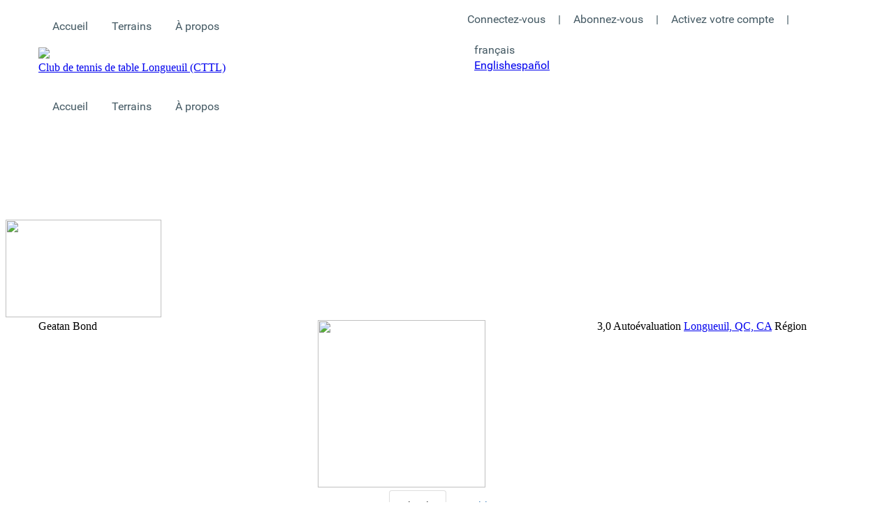

--- FILE ---
content_type: text/html; charset=utf-8
request_url: https://pingpongenligne.com/Club/PlayerDetails.aspx?gi=8f3f250e-2e65-485a-92f9-63bcec076319&playerIdentifier=1c6c65c5-8d85-4f7e-bf02-841b24c2711a&mpc=2
body_size: 49514
content:


<!DOCTYPE html>

<html id="ctl00_ctl00_HtmlDocument" xmlns:fb="http://www.facebook.com/2008/fbml" xmlns:og="http://opengraphprotocol.org/schema/" lang="fr">
<head><meta charset="utf-8" /><meta http-equiv="X-UA-Compatible" content="IE=edge" /><meta id="ctl00_ctl00_ViewPortMeta" name="viewport" content="width=device-width,&#32;initial-scale=1" /><meta name="p:domain_verify" content="cb370d54a824686c9c13637aab81d552" /><meta name="theme-color" content="#5c935a" /><link rel="shortcut&#32;icon" href="../favicon.ico" /><link rel="apple-touch-icon" href="../App_Themes/Default/maskable_logo.png" /><link rel="manifest" href="../manifest.json" /><link rel="preconnect" href="https://fonts.gstatic.com" /><link href="https://fonts.googleapis.com/css?family=Roboto:regular,bold,italic,thin,light,bolditalic,black,medium&amp;lang=en" rel="stylesheet" /><link href="https://fonts.googleapis.com/icon?family=Material+Icons" rel="stylesheet" /><link id="ctl00_ctl00_MaterialDesignLink" href="../styles/Material.ashx?gi=8f3f250e-2e65-485a-92f9-63bcec076319&amp;playerIdentifier=1c6c65c5-8d85-4f7e-bf02-841b24c2711a&amp;mpc=2" rel="stylesheet" /><link href="https://pingpongenligne.com/styles/kendoui/kendo.common.min.css" rel="stylesheet" /><link href="https://pingpongenligne.com/styles/kendoui/kendo.bootstrap.min.css" rel="stylesheet" /><link href="https://pingpongenligne.com/styles/kendoui/kendo.bootstrap.mobile.min.css" rel="stylesheet" /><link id="ctl00_ctl00_ColorsLink" href="../styles/Colors.ashx?gi=8f3f250e-2e65-485a-92f9-63bcec076319&amp;playerIdentifier=1c6c65c5-8d85-4f7e-bf02-841b24c2711a&amp;mpc=2" rel="stylesheet" />

    <script src="https://pingpongenligne.com/scripts/kendoui/jquery.min.js"></script>
    <script src="https://pingpongenligne.com/scripts/kendoui/kendo.core.min.js"></script>
    <script src="https://pingpongenligne.com/scripts/kendoui/kendo.badge.min.js"></script>
    <script src="https://pingpongenligne.com/scripts/kendoui/kendo.button.min.js"></script>
    <script src="https://pingpongenligne.com/scripts/kendoui/kendo.userevents.min.js"></script>
    <script src="https://pingpongenligne.com/scripts/kendoui/kendo.draganddrop.min.js"></script>
    <script src="https://pingpongenligne.com/scripts/kendoui/kendo.chat.min.js"></script>
    <script src="https://pingpongenligne.com/scripts/kendoui/kendo.fx.min.js"></script>
    <script src="https://pingpongenligne.com/scripts/kendoui/kendo.data.min.js"></script>
    <script src="https://pingpongenligne.com/scripts/kendoui/kendo.scrollview.min.js"></script>
    <script src="https://pingpongenligne.com/scripts/kendoui/kendo.switch.min.js"></script>
    <script src="https://pingpongenligne.com/scripts/kendoui/kendo.popup.min.js"></script>
    <script src="https://pingpongenligne.com/scripts/kendoui/kendo.window.min.js"></script>
    <script src="https://pingpongenligne.com/scripts/kendoui/kendo.color.min.js"></script>
    <script src="https://pingpongenligne.com/scripts/kendoui/kendo.drawing.min.js"></script>
    <script src="https://pingpongenligne.com/scripts/kendoui/kendo.pdf.min.js"></script>
    <script src="https://pingpongenligne.com/scripts/kendoui/kendo.mobile.scroller.min.js"></script>
    <script src="https://pingpongenligne.com/scripts/kendoui/kendo.dataviz.core.min.js"></script>
    <script src="https://pingpongenligne.com/scripts/kendoui/kendo.dataviz.themes.min.js"></script>
    <script src="https://pingpongenligne.com/scripts/kendoui/kendo.toolbar.min.js"></script>
    <script src="https://pingpongenligne.com/scripts/kendoui/kendo.dataviz.diagram.min.js"></script>
    <script src="https://pingpongenligne.com/scripts/kendoui/kendo.binder.min.js"></script>
    <script src="https://pingpongenligne.com/scripts/kendoui/kendo.view.min.js"></script>
    <script src="https://pingpongenligne.com/scripts/kendoui/kendo.mobile.view.min.js"></script>
    <script src="https://pingpongenligne.com/scripts/kendoui/kendo.mobile.drawer.min.js"></script>
    <script src="https://pingpongenligne.com/scripts/kendoui/cultures/kendo.culture.fr.min.js"></script>
    <script src="https://pingpongenligne.com/scripts/kendoui/cultures/kendo.culture.en.min.js"></script>
    <script src="https://pingpongenligne.com/scripts/kendoui/cultures/kendo.culture.es.min.js"></script>

    <script async src="https://storage.googleapis.com/code.getmdl.io/1.3.0/material.min.js"></script>

    
    

    
    


    

    <script type="text/javascript">
        var _gaq = _gaq || [];
        _gaq.push(['_setAccount', 'UA-68996844-1']);
        _gaq.push(['_trackPageview']);
        _gaq.push(['_trackPageLoadTime']);
        (function () {
            var ga = document.createElement('script'); ga.type = 'text/javascript'; ga.async = true;
            ga.src = ('https:' === document.location.protocol ? 'https://ssl' : 'http://www') + '.google-analytics.com/ga.js';
            var s = document.getElementsByTagName('script')[0]; s.parentNode.insertBefore(ga, s);
        })();
        setTimeout('_gaq.push([\'_trackEvent\', \'NoBounce\', \'Over 15 seconds\'])', 15000);
    </script> 
    <script type="text/javascript">
        var sdkInstance = "appInsightsSDK"; window[sdkInstance] = "appInsights"; var aiName = window[sdkInstance], aisdk = window[aiName] || function (e) { function n(e) { t[e] = function () { var n = arguments; t.queue.push(function () { t[e].apply(t, n) }) } } var t = { config: e }; t.initialize = !0; var i = document, a = window; setTimeout(function () { var n = i.createElement("script"); n.src = e.url || "https://az416426.vo.msecnd.net/scripts/b/ai.2.min.js", i.getElementsByTagName("script")[0].parentNode.appendChild(n) }); try { t.cookie = i.cookie } catch (e) { } t.queue = [], t.version = 2; for (var r = ["Event", "PageView", "Exception", "Trace", "DependencyData", "Metric", "PageViewPerformance"]; r.length;)n("track" + r.pop()); n("startTrackPage"), n("stopTrackPage"); var s = "Track" + r[0]; if (n("start" + s), n("stop" + s), n("setAuthenticatedUserContext"), n("clearAuthenticatedUserContext"), n("flush"), !(!0 === e.disableExceptionTracking || e.extensionConfig && e.extensionConfig.ApplicationInsightsAnalytics && !0 === e.extensionConfig.ApplicationInsightsAnalytics.disableExceptionTracking)) { n("_" + (r = "onerror")); var o = a[r]; a[r] = function (e, n, i, a, s) { var c = o && o(e, n, i, a, s); return !0 !== c && t["_" + r]({ message: e, url: n, lineNumber: i, columnNumber: a, error: s }), c }, e.autoExceptionInstrumented = !0 } return t }(
            {
                instrumentationKey: "90f99865-e943-449b-822f-443b20b2ddf1"
            }
        ); window[aiName] = aisdk, aisdk.queue && 0 === aisdk.queue.length && aisdk.trackPageView({});
</script>

    
<link href="https://d35islomi5rx1v.cloudfront.net/ajaxz/2021.2.616/Common/MaterialRipple.css" type="text/css" rel="stylesheet" class="Telerik_stylesheet" /><link href="https://d35islomi5rx1v.cloudfront.net/ajaxz/2021.2.616/Common/fonticons.css" type="text/css" rel="stylesheet" class="Telerik_stylesheet" /><link href="https://d35islomi5rx1v.cloudfront.net/ajaxz/2021.2.616/ToolTipLite.css" type="text/css" rel="stylesheet" class="Telerik_stylesheet" /><link href="https://d35islomi5rx1v.cloudfront.net/ajaxz/2021.2.616/DefaultLite/ToolTip.Default.css" type="text/css" rel="stylesheet" class="Telerik_stylesheet" /><link href="https://d35islomi5rx1v.cloudfront.net/ajaxz/2021.2.616/Ajax.css" type="text/css" rel="stylesheet" class="Telerik_stylesheet" /><link href="https://d35islomi5rx1v.cloudfront.net/ajaxz/2021.2.616/Bootstrap/Ajax.Bootstrap.css" type="text/css" rel="stylesheet" class="Telerik_stylesheet" /><link href="https://d35islomi5rx1v.cloudfront.net/ajaxz/2021.2.616/ComboBoxLite.css" type="text/css" rel="stylesheet" class="Telerik_stylesheet" /><link href="https://d35islomi5rx1v.cloudfront.net/ajaxz/2021.2.616/BootstrapLite/ComboBox.Bootstrap.css" type="text/css" rel="stylesheet" class="Telerik_stylesheet" /><link href="https://d35islomi5rx1v.cloudfront.net/ajaxz/2021.2.616/ButtonLite.css" type="text/css" rel="stylesheet" class="Telerik_stylesheet" /><link href="https://d35islomi5rx1v.cloudfront.net/ajaxz/2021.2.616/BootstrapLite/Button.Bootstrap.css" type="text/css" rel="stylesheet" class="Telerik_stylesheet" /><link href="https://d35islomi5rx1v.cloudfront.net/ajaxz/2021.2.616/PageLayout.css" type="text/css" rel="stylesheet" class="Telerik_stylesheet" /><link href="https://d35islomi5rx1v.cloudfront.net/ajaxz/2021.2.616/NavigationLite.css" type="text/css" rel="stylesheet" class="Telerik_stylesheet" /><link href="https://d35islomi5rx1v.cloudfront.net/ajaxz/2021.2.616/MaterialLite/Navigation.Material.css" type="text/css" rel="stylesheet" class="Telerik_stylesheet" /><link href="https://d35islomi5rx1v.cloudfront.net/ajaxz/2021.2.616/SiteMap.css" type="text/css" rel="stylesheet" class="Telerik_stylesheet" /><link href="https://d35islomi5rx1v.cloudfront.net/ajaxz/2021.2.616/Material/SiteMap.Material.css" type="text/css" rel="stylesheet" class="Telerik_stylesheet" /><link href="https://d35islomi5rx1v.cloudfront.net/ajaxz/2021.2.616/RotatorLite.css" type="text/css" rel="stylesheet" class="Telerik_stylesheet" /><link href="https://d35islomi5rx1v.cloudfront.net/ajaxz/2021.2.616/MetroTouchLite/Rotator.MetroTouch.css" type="text/css" rel="stylesheet" class="Telerik_stylesheet" /><link href="https://d35islomi5rx1v.cloudfront.net/ajaxz/2021.2.616/TabStripLite.css" type="text/css" rel="stylesheet" class="Telerik_stylesheet" /><link href="https://d35islomi5rx1v.cloudfront.net/ajaxz/2021.2.616/BootstrapLite/TabStrip.Bootstrap.css" type="text/css" rel="stylesheet" class="Telerik_stylesheet" /><link href="https://d35islomi5rx1v.cloudfront.net/ajaxz/2021.2.616/Common/common.css" type="text/css" rel="stylesheet" class="Telerik_stylesheet" /><link href="https://d35islomi5rx1v.cloudfront.net/ajaxz/2021.2.616/GridLite.css" type="text/css" rel="stylesheet" class="Telerik_stylesheet" /><link href="https://d35islomi5rx1v.cloudfront.net/ajaxz/2021.2.616/MaterialLite/Grid.Material.css" type="text/css" rel="stylesheet" class="Telerik_stylesheet" /><link href="https://d35islomi5rx1v.cloudfront.net/ajaxz/2021.2.616/Glow/SiteMap.Glow.css" type="text/css" rel="stylesheet" class="Telerik_stylesheet" /><meta name="author" content="https://webbist.com" /><meta name="copyright" content="Webbist&#32;Multimedia&#32;Enr.&#32;2011-2026" /><meta lang="fr" name="keywords" content="tennis&#32;de&#32;table,&#32;ping-pong,&#32;duel,&#32;duels,&#32;partie,&#32;parties,&#32;région,&#32;régions,&#32;salle,&#32;salles,&#32;groupe,&#32;groupes,&#32;club,&#32;clubs,&#32;classement,&#32;joueur,&#32;joueurs,&#32;Webbist" /><meta http-equiv="content-language" content="fr" /><link rel="alternate" hreflang="fr" href="https://pingpongenligne.com/Club/PlayerDetails.aspx?gi=8f3f250e-2e65-485a-92f9-63bcec076319&amp;playerIdentifier=1c6c65c5-8d85-4f7e-bf02-841b24c2711a&amp;mpc=2&amp;c=fr" /><link rel="alternate" hreflang="en" href="https://pingpongenligne.com/Club/PlayerDetails.aspx?gi=8f3f250e-2e65-485a-92f9-63bcec076319&amp;playerIdentifier=1c6c65c5-8d85-4f7e-bf02-841b24c2711a&amp;mpc=2&amp;c=en" /><link rel="alternate" hreflang="es" href="https://pingpongenligne.com/Club/PlayerDetails.aspx?gi=8f3f250e-2e65-485a-92f9-63bcec076319&amp;playerIdentifier=1c6c65c5-8d85-4f7e-bf02-841b24c2711a&amp;mpc=2&amp;c=es" /><link rel="alternate" hreflang="x-default" href="https://pingpongenligne.com/Club/PlayerDetails.aspx?gi=8f3f250e-2e65-485a-92f9-63bcec076319&amp;playerIdentifier=1c6c65c5-8d85-4f7e-bf02-841b24c2711a&amp;mpc=2" /><meta name="msapplication-TileColor" content="#FFFFFF" /><meta name="msapplication-TileImage" content="../App_Themes/Default/logo_windows_8_144.png" /><link href="/Telerik.Web.UI.WebResource.axd?d=PMrIT5dOWaVYIcpFWUE4nKdjZBB7cPPLrFTakxy4hhHxF2Ni_ufMJemoWhB93OYBxZhGS0itzTDDFwvTrZ0sQpziRPidABQ3diM5VvVfh2Ykb0hsIGS89-8qfkB764Vx0&amp;t=638841048724991631&amp;compress=1&amp;_TSM_CombinedScripts_=%3B%3B%7C638212678867855698%3A68a5fbe4%3Ae29893c%3A1b4d5cfc%3A611f4e91%3Af03def2c%3Ae7ebdb26%3A48d70d0f%3Ab5984017%3A2286c075%3A63b7d970%3Ad85da50c%3Ad9b7fc19%3A5e763eb9%3A388673e8%3A94b506a0%3Af663ccd5%3Aa38e61bf%3A42a1f97%3A4d5171f6%3Ad8296a95%3Aee39d772%3A73170e6a%3A290f9d87%3Ae2db2c26%3A2273f121%3Afb525585%3A6e2a4ee6" type="text/css" rel="stylesheet" /><title>
	Club de tennis de table Longueuil (CTTL) - Profil - Ping-Pong en Ligne™
</title></head>
<body>
    <form method="post" action="./PlayerDetails.aspx?gi=8f3f250e-2e65-485a-92f9-63bcec076319&amp;playerIdentifier=1c6c65c5-8d85-4f7e-bf02-841b24c2711a&amp;mpc=2" onsubmit="javascript:return WebForm_OnSubmit();" id="aspnetForm">
<div class="aspNetHidden">
<input type="hidden" name="ctl00_ctl00_ScriptManager_TSM" id="ctl00_ctl00_ScriptManager_TSM" value="" />
<input type="hidden" name="ctl00_ctl00_StyleSheetManager_TSSM" id="ctl00_ctl00_StyleSheetManager_TSSM" value="" />
<input type="hidden" name="__EVENTTARGET" id="__EVENTTARGET" value="" />
<input type="hidden" name="__EVENTARGUMENT" id="__EVENTARGUMENT" value="" />
<input type="hidden" name="__VIEWSTATE" id="__VIEWSTATE" value="z4drAz82ggPHE6tYpm7Hwm2c4u2YOD6ICm9zPM2YupjvKpJIoA84Y7P/ecfKsa1nxuPD/0hPeKfe+NrzXOl5KLL+YzEID9aOyIBJPwU9p8wp7jNEugSxdm87Q/Hrj1rYl1re5l5PB4uWLOAstkv3utPY7oM6tsGX6uOBAgqNGdjhgYDUePBlBIaKq/Ffxwp3+s/hOh8wKf5+er5Lxfui+G5JL/[base64]/o3tEYAoCEveczTEqZAD7o8nOrrkmQPtydu3aj19w4base0nMouytEJA8O2NOPFecNHGdFaSlGmlREdlPVKgnjy88Jn08sB24WUtV/U4ixF/XgXjVPYYlyXu6XXOjrEsj0rCAK0oenB7F8u3WBXvsK3UnJuWiZ00IiMxlgLrkugngcBmpNtalysWyEoF7ikxeacJ8SH6JbnWGf8B9ebosIgFNuch5SQadNBg1/tn3vxT2ZuPm89LNEKX+Th6uN2X9LW/U9HZ79sBtqMDIOtk87zY733/8E03mCI2SBnXmEOlGBGfi8cYGHcYvoADUHza9fC4fBEsbxYxKPGxwWGxzHtIsaW8ljQ9+tb2Lkrp73ipWx6wGbHmnldDhBm3OhJnLkQZaaUjdWWb8sAKLLFOEz6gEtPWvgDZXEXhcDcEI3jVBfdLA+gNBXpxcKEWyCT9xwvdj1fXHOeKMqdwjlU/gJHqMdbrHAHw3jojpGt3LEgmsu5jEkp6ka9LWzF/5CCQnZzscdjQH6xGB2N7KMPTJFQeCATpN2cYgs+DN7FJxKtG0n0tMVaKNjG8LdQ+dIG0wmgB6J9BmjSW1vLkg73LflpD5ch1deEGrIve1vNKsc84Jra+CSe0b8vAeoymEPSof1bQ/U9mNSYUH2M47DlBX4RbW6mbmNxAynx71tW8tQh8jpG4CpK9U1E1asXDaTfpzdiKl5F3PU/onZn6MvbT19ai7TZnOzB/nVHkZQ4Q9AIp2SNTN6fRnyHbGpIqayB4RGW46wKBBirJK1nS0jpj+EF/SDOhQGUnRe9Hco2v/KCVWTH6Lt48ZOl8UjyN8YHo4vINdwKu0PU+aHUY5QusaksjSxyUEBpiRILflY0YwyVgjDI2FXGXdhI5S46cK7Ou83veqZxnUUBusgrji0YLs63bs5wpXFXbE7o3XbFFF7INw7HIAaRSChGuycGH9R7Te3KMjGw9T/xRDemNjksNUbsBiRex60VnDuLHEbK+dnn0w76hB4nsndbyZorYRW6KBqfVwIr/YplCsYCeBgf62xi4x00EtyAuNHTrkKsKNJAD2sYKRVLFp4PTt5iOSBmVFiZ7jNja1YM9P1MV8VxHRnyxEZRE/gAsWsXCDMGNcs2pxhUJ5byN5gDW/1ue+YKSLOtRp+FfbQD8C+YjmVHaExyyI3O4KFXtIdtKYtydPsynHVQn7C/5rKyztoeoxOO3EVLEUyi7wVXViK4gP1Q3rQrGaYR1btgeibNR9btZWyZDFj+xZJacfuzeWqqgFmrK6220rvu43Ows8Il2KAigN+9LJxlHwS5gS97qfNSfJqXRGHZ9EAeycSBtKpDjx6TA/5UqjRl09+mhxPu/lqDEIVkB0I1oSav54d9Lrjbd/BQnwlZrKrOXHPZ828ENNgIe7lnYG7q5IK+VkcbwxDy+hAERtoc1vI/LopfPs3bWY40T+jz72nuk0v+rKPOjMIvuCsAvGxqfdwhbRbyY/qzWOrLNyL7FYWg/A8oOSWXTTej4Z1Nr95+Tq6g/XGQc+glRObPdE450kR7hW1xPQpmlv2dYKr126fGhyX7wtcN4UW8mvv6+gDMjV/5ervPE3QqFSLOH2zrjMb5OztrAqk5W+ZyIyMBg32kpBV2RNaUVFtTzaDmwhSxoeAh++j/[base64]/iP6dP02fij43GZXv8xUoC/[base64]/IfqWn+ofjI+a+UOZkFJdO9EJUh3b//K+WNj/i747d6wHKZ5r07pC24JSueA9edVcGIPAGPbtUCo+Zl02NlBjEGjPgjUKP7+2cKCAmaerR3DeU/fAU0fESPNBj53LDjdF6oXKAVgPkjnhDy79TfUBIszg+Bj5dIsub6S/7TZ0+YMj7NeK526xaXN/NFN5IRTyWlEAgJVadOnLK4PpHCQOEME04MAgGRQ2KvZg8MO8/f4aWnFrG30llSUIIXGDniVx8pyLsgSBVg6sayusFH7oiy74RZ1n8LRLVVNKLJ2zdS5V31qYg9XXPBU+dZ2+yPKEv9J2X3jRpXW/BtggF7V8D476BaD5J5cXqy9RsMwVuuuj35Q7kvuoiZKvo/psRqNyY+CnnASa6MJiFgzyVAMavX0rE6MCxYuOVipUPmnc4ksfpf1o+z6j6tKtusXioi/ZsyvedWdJHCH4eMDTV6IqDD9abT3rJZSwX5p59UU13aFClWwTi87WmxLHTNFcRxVlcMXJ7OUH9EufLRKNmzSQtYGKxk3Cqm0+J3XVgaRKe7DXd59QwHqef+n+6GzdliGgq0VWotgjRVByGBms4b6H8jPwkn8HD0NYVZHCTpUVjn7GOzkxZ5U/Px/+GHX/ZZmJ+LBpfBieC+uZADpIGUXe+AMhqUrMI3IpKyUjEjmWhInt+hYlilXlJIKJtJ2+f7a/[base64]/HcDKEJ5GB+SxO9dL3NIyUP+wjcS++p+TAOBwptBOMdze0Klqa82soiaHzMige33eotolwopnFcKjRqiTxYJZpmOWJwX/JwDsXGZziCHhcJ3orTz9Zg8eUJUNnZA7BTqRs141RM9sH58B681ueMKdvTMmqjGjKlguDDcxn60RnSWraH/CvQV9HDHprqSxxhA36ZXeRjWSVOu6eLCDxjnZnsi3Wa+7bMMcV9RnH4VhfYr3BAIDwdldGr6A2Pu20NzS8UybNvkL8ytJ1UfP80FhPDeQKkQpVPORvRpnTKP+m9nF+vGJBxVoBY5ldrm8w2gkiArlZxKMTA/mDNPEHpz2XwQ8UNX8sWLtp1fWTufHdWfpgiyXTdWtOswTpsUUrxPjtjQ/rKePhnvIIKlZKMLbUAe9kumJMK1GTTSCNhv6imSrYsLLJM4M+UdcxOoux52GsvYI28NAPa2p8rNGMD6okbHbdT5PNlleqzb07z6UyYnDhpynK8hqr8axBAOCM2pm/GkZkffdrZDR2ccOC3ex5py86oYZKICvxGXM0i157ihIfQZCivdZG9onh2dW3rDjPDRtbtPrv1DDNKP0/r4qc+V+0BH2y6D5/TqsKGmMcVGftstXhmtWO5mqRAThRgYS8B5Lrgq7PkWh7HShIDBDqMt7K6ELaOHVrd0CPiMGYJX3swBj8BGvVT2DUqSo1eUzSBl4T+BDgcbJ16H3/CfeAewCYFzRBjVKdyqi7okxfJ+/X9xfUgNxYdb8ZozNDXRDqg4O2eAGjiBsy57eskhuyVH3AE27mY+fPBekOcocXXmOw1r5tbq7cwhkO9ywQ9tHFdRGk5cLBIcrkVgu4k4H7hhgDPl1KjoH7ieUeJTVXocMdHEwLbJ91YEvRxvNk9cQze1XcqPkeWwO2IS2P2HLAYCm4Ma6eZQ6uG/tMZp+FzdxEX7Z9Dql5GKtNxRr/Tfkx8VpqnFdEXyIoUt/[base64]/iMPUDc8l9EGaReZwlNxWsCH2Pk/ro0YT3F8BOaxKg7fKn1IblP9U6i4UVrBK0xrumyyo7GoaozHiqNgC93235OToGTLxMSt9wVd4ZZcK+u9OcJSPtf+9GePXz7y9cwL7vnJmcqIOHNWmEdRzNvx9SfKfiwe8lyMIdOaaQXbXFWkJnAxZWsbnBFm5ESVcQLifN9/BAyITo38Hoc7pHGpL9+WHbHAewhP0ou/KWAUqbpqpjbR4zRk4VDGZ4KOwgpmSsz1TKfP21b3mSziBksekF8XFE2vNyt+x/[base64]/Q785YsFxteODDrM2BpeTYUp22TCeYUNScuJowHi9FynNq/U2RH6AyyG9bT4dB1EyREv50EChUM9gbA7GeFhDSVU34qSDMtCVkdUgv6AOcuxiQ22A6W+ssxJNgUaDcUgBkgXpptHIca2TkLijgmJHT5cfnax56VPjgoXaVWCrwIarF7sFT5N/5Vs++r4cOcrzA7n/Unvk9VuAN1pyVWIzRRu0ZwcKmx0v039mU3zPPMJb3PDSJCh6zr+DY/Z6cSm7iKUhwynnxrSf8zlag5b2e0WJVDrQfrtTwKST3/UoIxHkxAu/WOl1CGspjDPihXDD+4fyb/0ZgMUWm5i/yi0X+oqXZy7Vx5gerjEPvRfRWs0Q1aspi11mt3KekO/b8LiWw07RoQ6w3cO6jdiq+LBvPoMFXJ8q+WRhwjuEVbaOEJeo9cQuPkrkwfUoz3AIyT2GlqTjCPQqXpW6VR6PGJ+BgjLeoq1Ny2LiAUfBsZPxLQADpIBdVukswENOYgsdvnpkgwQtXBz4uAaMpEbAcyZPkCTkDM8F/3WnBxdYU2F/Jn22332TxN/6CQlilrdmEW3G/+FvisJlwXp42GVoa+BrzAXEnCt1yK3YeNYQTwcNtO6iDYN2cCDBXEIJSUaZ45hHE820Fv0cbT0yAEmjYGVTgcJquAVU/whw1tlVbQjnRz6SvZwMvKzk/jJ3P5yT/yrWbV39+htuGb+R72RqGCcr4Odp/CDpE+KS1f2QdzrtKZ4cJJ+vWzKJ/3Gb3pZFKy3pQmQYL31Lk6+FV5Ppa3KE9xzz5chg9Mz0WtoyR47bbAxXWVZXKa5BuLevU/[base64]/NY09hvVeihZ3jPPGMAc3rdI7F0hEvWa9HRNTeT7mT73wUXUZiH6Ow1u40p6WJwrrPJc9bcd2z6ReB98q3t72d+OFugZeXB6Rz8Dim2HfP0Vydwjp/RcD8E3kXNnBk6W13+Zm+QE27kryfK3p88ImL+7teHoX1FRph2pH3oMdSyjKeBaFm0ZL7C+X5Y+WH5RHmKJLEiUUp4f1d4EqtvzemVcM4sF7C1l92ijcvjle/SAnFtNSXCqyzknHH7O4953spTRGlfNpLFxSZo5Xu73naSGYIacUz1+RAZ4+j1eh5+vvC69v0EnlqCvyo1bXMpLEEgwLGVIc9qjr6/[base64]/+7abhG9kOkxyqZZN1POZIW9UKRwIEECUs7XM7fdopRfPeJiGaPExPtjRsw2IKbupvBvVpxMbUnvxox6tJU4rWON3npjCeoenpE5ElI7tdLnIVIq1sw/XOnQXM2dgFTFv6pw7ru47WVS7Wx25hIQEH4FuSn3JYlLq2sLgpDNjiM/nGIsQYMQKfejMcd3asFTkuNOvF7QxCP5rrisLkruavkqN1JJSlzcAFgsCSJby1LuvYinNJXc/Fu/3lEeGkW0sWUah1svL8OwuOGH9Py//WMER22AgYkkfsg3hgrgVyO2FDUvBUtfYSlaxM7lXHuIVUcgULH5wtT82zYKjGDS+a1YtIuXznrhRUYAvjecFpJz5szZZYj1KJLBlfS9+L0MyOh7nubk0qr+uii8cO3DqGsOWi7Ng7wCG/yk2K2ipurtTC7ZMVzPejbOmM77yjLsYnJ8eyIvV4rAs/bHQUyeqzONTkX7qxLaPOzdmEX8hSnu45DHZiGH7+ldbczPqmumX5yIyWR6xxZ6m+ohri0BKYQZSQTYdSb/JHbcAdhmFq/T9Hx7nBxqAOaoqhrOfhCk7sKmOxN9AzwgPxUMsrh+3JVSNrCidJGHgToWzlsuc7wsxt7bzGO7KULxpclYRdlgQ5xZTu2+303U7N4SRmQYwNTFyz+lc2GU11lvfZfM6W8zB2/3rvIe6Pknz0ab3zWLx3cC0L4DjCdnk9jh5HHp7Y4TdQx9JTScbLLRurSpSIK/LwXsClDNHl3QjVG0a2m5ZYU4P8hh8YA7aYVtH+n4ocNC9y8RT/Va/[base64]/qmA07S3PFmTp2t/D+X2U5e8qLEls6qBWOqUpOkQkF0hyaOInf9zC5tYoGhwBb3drYEw/ttSruaBOk1s3Iii9ts1OEpAEg+M9U9wkH8KfTx46fbVfP8kqj2hKHQPRfIAV2NZPJwlGGIPseW7K3WZf8g13z6mElUKvWAPNl3Z4EFPRHedvhsMOIC1ri1g5SLfAYwV3wf9KRreNXWbM/iUkOZuFL/OUnNA1j/pAL4Sa8Q9Fm9ixCyTZP/cNj4bxP6PU3Jcvl0g8vXJF5kghTESy6XqBCLrEHN3vnbEOAr4rPUQai88vJ61kNhniEtHSMX+N/Dbpag50E/1dvJbk4c1TnJaL939ZOi2ab57l/720F1wvanTjY8BLjf1rplQGpOewe22zcbDnH/UXBUo9vMCE8Efa9BBlsPA51rcfljGDcyFxn7cpUjCUEBsxE2hKb6R0yEOYRVpaW0aKx8zyE+C5haR+HcOL2tugmyAiVn6XXQJE0KLuS/sne29YMH0KfZtRsZxKu/M0rUhh9sPW8hKmv+L5YKQP+hmcKtgJgIaXL/w2bM0GJUPoUyCXU3mm07Z0Ky/+Y/LOgck6lROSawVQ44iqHn5j369pXJ9RW2AyLQg93mbQ5QFEp06kMph9BU2wCjaNOgYjCVIdVcEmbUIdPd0arBAPpNGjAx7fSsJ+eYPji2+DniKCY23VMMbZRiSL+je+zJishJLxfMZfCYqR2K7E0oFgoyoGI16jMKCWUCfP7GdFNzMeJDr1JKeQ9/E20b/[base64]/hNkYSvX/Ov3yXQ0ivVu6b4sdxjS6RIXI2pi9ILoXGPVRtmKslBeo7/ISA7Dy8qXpdXD0FnaFqD4XXJBDujtZEHLjX+xgR4f/nIvbcKhh5smX/6NCkRXxom9c/JR1/XBslx/g37n0jHTtbi8uaOtPCfZ/GjOF4YcxASlDycO/1r5q9AoHjut3etQt60sZyTUpuG7wH1W5USOjI+9VRgS514tg8lyvixPPTniuVeBMnvw/M1GnXOYFqaY7a2eKeLva1Lg+1KVq1PY5WtUq1CCMxw+Btk4sQ6Nc5rNvFLRRWdeKjmKlH1NVN/lQRwTLmaxq1CzP7jE0BMRoJIMA5kuuCr3qUYp+fvZ+efOYfvM+yIlUYSDtNM5NyE+itIsCUKI2mzyd1Wk8wYdSRBaG3SFSZKI6dAKhZnfucDldrU2m2MNUvbBH/Z48d/QUrxMGXOs40xdlrSSY4AeTnjMOXBG/T90VARITP1JdaFJQZs4bK2OThbzyBfl0w2sPmCgJvYmc//pZx56E7FkjfKZqP/[base64]/yJ8YTgRuRun1HTNhYIcxTh1KAB3LXFt9mbIhEsKFI2KYVzdd9g7DsX9ls6Soo5/kU/TY+p9fBlsKR0ViG9yxwVU/BPQ3AF6WxNx7W+popuskiAhEIc2XCwm1IRJK8PGkI1uBfyadSla6xnW6aM8kISQN7EBWKSS9CVbp7Efwkf5jsSe/hJx8HUDNOk9qxN9FE/AV9shbwCov/IDHVwWGaCByyiX97lCi7m+YhDu8K6cnDC59atLHwB5ut81YykrjfbMWYXeni4SRPUWp3d/wj4JpnWZrmg1e9YgTVNq2j7VxXioWw+2GVp8giAtKkxXYhzrx51Zv5rD3V9g1ffwNvQ3Le6uPrJbsRPuEpCflLK72inzwKdI7z3+Bk4hUWCti0LRKbCqMONS4Tl49jmrB1S8X2vpOcCoAF5UFZiZ+qs3rbDDAlf63IMJg/BU2dFAQny6iUWhUOpL6A5gwa+Bs2KTXJ+U6V9QHfVmMggQSyfAmAEQ9h5vrLZaWyyOAeJGZOCm+Jn7pxLjp6pG5RIJLOzOruEHB//r/[base64]/w5ySRozcgTCLz532eRGZtzUoROg4csjaJ0HSX4fujimBLX7LqMO1cMJspxgn8gkFBHkuZCeaAgIsmgOBbR1PTBMCUQyfhrh+FrbksClxAxxE0vnIEHgutCoB9n8NnjY0uT3nOQFNvZ+8/Y2HI2bN6Ikx17IrGVamIB5AvbS/NM6mvqn3eBkz5+8Px9JXyHGBQ/DYIb1eh5V7lu6S3ARBbhdnzpPXEYpkPW7ErKVcsyFaodsjTO2rQp/NhAMGjiuBbTqan68EpvWunIHnSvQbIm6FTADSTbYKAExtu43Qi3j8SW70zjHwD4p89k8/iDwGqWbk0l1Aer9PWy7yEVQzTjyhWYa7Wtefx7zMFOydck3K/MDDvmsuwSQoIPlNUy8+pgvDLXl9WEtjLZ8G02fJMJHlbSSN4ehHIhTUz7yt1v265XBfzewlZNgqzNpYkTIEKaS6u4nEPCIoLxy/g+d+tWo6z1h7pKoZ4nisWhhkNxiUM4dL9thxcyecizQ6dNcTdBt1sOb/Nf5Cln9jx0vzYefu9aVjshHkKyzT/shTiXD7kGyIF1lP6nSdXKGgepnzn9eMIzH7tmF8O9sE/hK8hnTUYnzHGrQyAz93euPB/2loeZSzroZfI6HX8Ucb4mI/tNrtMcM+JjFAnBDhckX3006I0Rj1wDb/Rv7S6c4EeXvqIcVVmH90boGGZvi4MA05W3vQ00T7mdKHiH0YN4K4h98+Ud7mYCwgvJ/TUWWB2aYtaK5wMZ8uLIKy8IRSNjncpftCAIViXoa0XmcTfFCFMzwZEhEJMPg6FEj6Tqil4KJoFNgBuTrdR0hqwV57L0FechYio7nr2OyeduaES37KjMm8662SY1pLDH4RJKmZnzlj9k09bWoID79OofEwqgnMTEdW93ywa/R9jpQQO7mUVy8uRIM+zRxasl1JdK+koptMwXtc4cCok2t5+jdBVpgRReL9EZPaXmIHYu9lT75QZB/n35jzGf0P8wY8yeEHLFHVKC+GF98V6OF6/LRO5BWZfWZh1kO30CdqLkG4ZGWYpT1cypCbiw0rTA5xW75GIrWaJQSbZp9NmfdiKzCZ6OR4iJnyvaG4JwrgZkWT1H3226xL5yn1Ce/jt5DNsEPVSxLSRvP8Im1Pc01mvu+2HTxwI6/tAPK7GoDp7RZ0koHVxJ9bM8J4Yo16Yx56gnhc2RG39q3m4k9OrlNyLHCUrB00WLyMuv6Oyx6CHl5cQ8PByyWovy37tAsTQWV/rVG4neWqyV27XAXseTCpeJx28FyopnZOc8Y/odD8Oi/yUvamrhTjUPidCZXzrHE7QkmZ9Q+51RRr5nR3y/vStfvxUTPeEmsd2aCUqdJHpH1oneKw1lARCasO9fR1UhWlhTGL4jDY/YdLSfPGQdE1oI7wM6JWl3Teh591w+9ktyU9/P5fR9eTWb+s3PYoL898zJmLcMOrQbbMMjhG38Nw4j3aLAlIvqRC2DQgOJnQNlOifUxouu2+/fdqyhFk8PwIszIFCWSfQ0YUz6KWSuzrtXdH+uDJsNfjmC5yIIpam8DzpV9wb6l+0jVvmXA2ukuP5hVhZDUFtXK+YKfx+bzFKxl129frrIAt4rZKSPRdlBS41oBq+WyUGWp4WBTh6W/QhB2K4VASmYt0LZylQFGslhHIjfuDVoEPEVwXNQZSIzIK8hc7n6mBiOlyMCg8aDStSWWO+bVvJUW0UGmVoAOoHO/dQQQ7b+X7VvCgWTnWgzsjjpvjxJokOD1zBTQwLVM0gc9gtkxGQXFC3JYlnmft2jzug8Bn/SsMPqis9e5miGbAYGXTNSJw9FVnXSNZz7sxwcHTzt8pvcsdXRyNccrPCpbuO3hh+iS34Y9w8xfcX+wYj+Y+qVNdikB5JXatPFxXrLpxs6OAo5TUvCkGWa//+4IHIkvNyCqoGR1TlLkqqm3jhcTZeVzb7t/2dNtJGu4zqxteWX4NMPcIrHQotMoKBYc8FJUS5UYVRWf51fm59j3ypbHv6v4TI4bKvQjtbSub2GDM3Ism264feim3KrN5MbM0mXNcdBlkN8eUliTlw5yTjxIVNqHUY2/ycRWnNZbqFz4r/91ty/a7X9wPlBM+mafsBfGj1fytEFsMC6uUxxSGLckSCuzP4ZC322i0IVYIPI94KMwaHU8GG92bgHdHxtnVsjtbTXOvtz8uq4EJO2JZdKYeXDpMSxn5B7f1ZPi30TvwMazQ89KHslWswBKhw8ZxWHCNNI442lv/DSQ3KklLA2kzAgQgg7dSulycjGvt1VRk07f+UEpp6WbFjzt5lmeA6inUza5gKJ5cP8YXYkZLMPhi2ZQ82M6ptskvwqzW23ejEcdbFd3hVuFWQphUiN9sM1nelmH2sg4DSHSg6zRv2McKZ3klyt210BlJsUe1exVf7xoL/[base64]/iY2bVa1QIHmk3+mlSRxgGTnJ0Qc3QRQfX6HJsk/qQdR9bLuuE/bHDROrI8Say/D68SPMe44O1BlMvHImTNdAq1LtuEziGJyfpURB8RhQou/A3plLIShXO10eBcJgs3N+tZDwK3/APDvKb7KcY9O97lB2MPdCYhz4xQY/jGEkBPQzzS0O/BpOxLAX6ve77D46YQD4s34XaO3yeekZkgdQ8vGerMBP1flKu+uhX9kETw7m41XGOqdBhjqarmcQRdTF/ylhMX8yvXu4vUFqR7298mGmGsSKcNaDwOuTK+awSIhkLEugKP/q22LEW8AQq5HUaJXzuoz8fpsCU5I4UjMSoRdBOTdsM5IukYJ5HbdKsQQy+Gme/KjdDaROcH/[base64]/7rh33MY0Csq3dwwwyaVRb6zET30w6bJAGhXGUzgIvezalLdP4hHsxe8L7PCZWHfmf3tIURn3PrRH+BNb3hpZs1x4R5elLIEvww9QxSTAvZwb8g7bLvPztTGg5wrVwuzXO3ID4pehXx9gT+LAF+n9NImmRUTeSeXmJagEAJnUa+ra+Xqh5Eh/wWuFXpiu3HfMRmH/fQtKOxAO25iE+kEmOIJD4Fc46IKt5h53JiW9IEeuai14zM66VPERUUHBvhkp8whKdOcWMWjEJ2mydpKPo/SPG2Bmla5UJTaCA7PKRhT5i3F/L4FQ+E44LX9L+Kq8kIT6rDdkJfjyB9M/80NEGi7ovAHP9M5HPp95Yvxw1fe+wvXa9muZZ2SfwfXSVOPct3jAJU0w0OEjOyuqDa6lojKkIRtMPk5iOrZ0STooU49aB33nqR73B2pxARgxVM+Dz8aqELFA5WPmOPifLW6d1W0GRD96nWpn0lryupwAlN7ZSMrgHRDdX3h2dL1KDs7E4WiYJhMe5dIlrbAX/xRy1movSj/qzWdbuIP0elWxS26DidIV/UbTp3/mUoRODwYE1swStiMPc3bF0BI8C8EysUyAMxN6dCON4WoyHMePntWtx6Ka53/OB6pr5gxKzqVyoOXcd+n0FOt3o2NSiEz2r6GRKoFXWgEw9lBGbNJ4C77jKE6x+9x/343cxpS6fe6L+hzLTp8mYT/[base64]/QONXbkJAkvy7NCggqW3ypsBa9M9lRB+TnpCGbwrsly3dm9qyQoAZbZQDoTw7woBMdXL5RfESqDbyDmBS24gVSH0U5Z0Er9oaAwoI/JhrtlmqlXshC745Ck7K5fnpynJsZJbTNyP2NfQricdLphPocwsnxwobMc1loOVKhedxkiUPHQ1TamyTpjuxXHSpv62ZzcnDJ+mLvxbfI6ot0teBlUbDNkfuO43htdSRKnOChXbK/D2Vlctbx5VNAEfk0R30HR/0icj6n2RRCGTK2vstZj9y49bc4B9aoFxiPCXiPZTILI+cQbCe7EkjgjCQQd+avBiXDh5RmSjH/Afb/khUAQxzmC6COaix+kxurCBmfVVMVIgyXq91u3+fHIEHNyYrGKK7nq7XeAEbadGowJ7SSrnmHtyg0joPh3h3lGdJcHmRUT3TjDVY/lFWX82MmXNM5DeK7tkn2qgMRvZA5ogbW3It2SYLc4G5qFjbTmkc1L4rC/Bp427mK89nC2ZdCJbBrbhC1iKxlyUoTEQbDYggHtb/CSOrpQQlSvGoulSjFXVcq2cQ+GLqzczyP2HOQuVQqhx2pHVhRj+kucgts46s+PL0fq2d/FkkQrqOQ7dVquo3e50gV3TKx/xBV606DBaJGKQsZPcrJhYy/RKFrOvp5wE4GRBXK0SwWoO0Ms1keuf9FN4c4CPCROh1LNP17h2TS0nNSy3BS06KiJgkUKMxsTZg8l0LmngwYWGs4mdrjUSvTI2FU3FnvCzJ74vHo1RvyLnOr4tIeoBM+nbNr3+jHiFMTUZvb8rkmO1PNi7NYa8Ebn/SWumpBIjjEYg0zfckPHQ6S0XCbeGMcZEFBOWqjQd38tmq7BCoJzi1rUNKhSDobECfG0+DqkaYlrWb7AkVB5C/c4Nx3uxd7GZUhB3oTJEzQrm5YTY+ku0sR72SR0cBEKbvwNqGEa0QmrPXnrkV1QWSmlZcChUS7Bvk9nrQcaHonw9OTm8By4MxPdcEBdAsdGK3a6Qo704ZnJqoILOYzDOEqsDxrXcl3zvcURGmR7zG/TFUyawV9ZshZ3BPcYt/[base64]/HsYc84S2ONDYuXAA6QEDBsGxBht/[base64]/wHK1Afm8NoslH3PzMz8I79CXLrMR2pQileOXY7bJGBp+afYhj/+m+3ORvNBV32AVxD9jzlk+uGmnkPlHTfREXad3kNmLHp84ufLze0gdiQREMybB+6ynP8Gue81GnzWyJNUioh1WXn8v20c9BIbkP3SQFqArWed+cbr0WjXCTsv61bDxhq/vysjmaPxesXU4OTZM8Nb4O3m7UPaDGexMsnIS0G0c/O2HxqZHuU6e2hhMxlVrizT1dIJVBeGfMc1gQ+EMB7g1YyyaEQa86tYt3JofUQnU/DkpDGqtt18aFFe/TMc234ww4hwUBAPHepQyqWczSX49kqcU9MtGo4uNZCRN7Syb2HrSUkEqQEzrkD/CGAAY/xIvCH8hnub2Q4fkXY/UICeQ+csSe7j+mSzkiR+1jEAb+AZUiXA5JyyVE7rCc3LhvJiLjCjnJFBVkUplvtXRIoydOU/GEOO+Ug0u5xLNW0dSaKayK2oZddq539L5A1G8hC/[base64]/DxlM3FWo4huLfwQEW4zdCRte9/e1ecHX0Zk4TTxHqQ9EAzqc2Jgt6ftzNRB3oPzOpgMbQDxy0ZzjSLnFAk4batb/kJCAgRELubgR24G6ETzwkO3AFowgOogL1+mpMpY5Fod+fgiEvxXOz3PBkcwihmCi9V4wpR2a2YD+mzmsec8Peog0ryxnnt5LKA95RPUm3JTBJwF8R+ktQf8WwJ+ie4ZR6cEqBzm8dCBy5BVrR3+jFy/wp5QAEfPVJlD1CabMeb/JcstYvyAEqEkcD3laSNjvxpMhlp/sZxeiivZi17k19MrPUh80rrC3GCmmSQhPK6gxe/TOB4lPckpPgvgjmuogMl34X1chu3U/CKKLNMW+RK1zXptd9qdADIQtKMbNFryFzUIMKT5U8L6wnR/UI7583145Qh6jATHrjGKcreECnNzWtYLAElsQvDp/uVKzUJitxy17lt8bbgtYVEQnOH5+OKO4rwv3bICqpy9Ehz2CIC3Mv8j5+KLEmBaXlvqjTJN7OFJlmG0uGZbugNS1O9yeARqZkYNbIdjPthkhE6kFGl6nPDN9JU7//[base64]/[base64]/Dpix/tNdrPwCWZmwyOgCsn6r8lf8iIPGs/08yM92iJIsXCDGL2tKKTti3mrPTQ0J1U1tsylY2X0Zy8nf5/UhqnYW7lC+8mbLjvbn/UKjaxSnOUoWzDZFaveYV/G+FULmU7mbG7/YmZZ5VGlxqQ0LKLHIT+yM/kaOFKaiGyMPpEaGeWvXZQuD+40uMjT+Oz3LZUKO54mTO0cXsi5xmnKoPO3DXPSZXvDCV04kRZNZ5/HEyYLxH7Q77LKqYVn2BXsk1F83CrhVIHX4bQdcOxPD1HYwlB9+UOr1WMmbgg4SWBebvLiGqZyVgYxRtMsQ7kbRcbNhRJrjMP1cyS2YFR5bCj/OyPHXRVaB7Stx5sbzBrat+zFyEz2OY3rJxGF3FsYgQ3TKGFQvs6WUEh6eIyDT9HzeuomuEdfZ3mxs688Xa94kisCiKRGHx+yB7RuVtmOd9Jm9KR7QgbB9bOCgl4MVA3Su0+ErXHApu+AkWKvAlDOTJ/IYghOeBAuG4UhnmL1l09YTtgQNdF2tCOUkfWhVpAjMkfZz/2MPk24RbEPYMWRaDniHsCwerxajwa8dRwV2oxZ5oouOZynXZwITQCJeu/AQ8zigEVogJYD4Bj3DRL30ELXakpQvty0DmBNfQwCKa/he9OEKZovE9Vlz90xsyi9I31VNV7eB9j8yPhFn4mWw0Iz006ASZh4XQ2UGQyoZU9WlSIZpNcrg5vkWhpJTYlOmfM+BSsZLWAA/[base64]/hVHfIwJTmKdQASWDT5/LxJgiJgUdDXEk8V2SwOt4X1SMbgRQKMTn6Cs6TZof4UqwCRQyqBtvFydJirNhiTdCCu0UjJXhsmEwYBiiVCQwnJmq/QKGoD63z7O2OoVt+JCVABqP1iBMn5Bmsg2YNnHash+6d7Zpw3wx11UVZ31woiAU8uRitehcUzARJoUSiTkp+c/THxbUC0A0Dk+taUpNjTQINBR5y71yjvnfRfCtwgDHOHgR4UPsXOUz/l4GXTj92tVjINt5FpNVKkaka8bnzFDoJBEHHqxp9LNsbOU9gMcxtSToWoFnuAkur4yS+8P27H/XRcmvK0CiKjAM5qLnRanvTUMgULiA5RF91VEMSZArYuj2NSXYanV99WBxHRdrE16wTCaytRixS6WsAxsF9SlbQ3hOqT4KKb9CS84q/FjqUBue8jyoGntlwgPZQ1mHHb7ZBo31sgjZEGkzEcYceYtfbbxVsocMCHStUNiYk2Mt3cUxdUijmUVkA2wAjTLFdoyb+6rUF9sybQG/[base64]/WI/aVkoNOIEfUmjgfGiKMh1fUj7qNh/DjbAfhhqEQD8YwIrJZew5tezcxuZ3+EdQYcDJupgGPXvFTygIrIrwvNzHrPaHwny6W/uWFMNkbCKFl0HOXgegXWQGaV+q8zuhZ00QkcaafALfNv0mdDvlKoRXv9lAKg6WyJZCNDZY8LWrM3H079eKrOx9NxQnqDqDgucUSP+uhkXistLApHbpIHEcbxwrAwDtVWAUUV41LeuNJaGxRzMigd2mfvKlS/STH+tuCnKOfwhjvzTYYe0aLtlTbG8VRpHJRv6ka5GCwWYJttDYCj0FKsq8Lm8PdDraktkArNltXI2BfDvP342ffSRJ882xcmdUAzQik+VIk5jOc8R9NU2ICw1DHIidlC7audMFgsAls9QxeRswl9Rj8s3BQoHMmP25/yi7yFzOxasyVu2Zaxh2iH8p6m9CoFFJ7Bwa5plN1MquIgVq7UFoVVXjzQFeH0Nm7CpRq1cxAHp0sEcrINdbk/rl//6DNwlUbMFAFKRknwqo8KPwXiwSVOaPFJ7soyK8oyktTgDAXNfdEiE7B6WnZ1WvCTkYswWCYDS+hNG+HNfuZQJTzh84oOf458L+VvyttL3wO3M0P3iCNSZZepqsVa94qBn9ZSDdDHfoUPCLK+5pMUbrZ+wwBBFotn/URypYTDc2K+gkcZsF3KDpw4ro+Es8XSp7sH4BDrxEbdgI5WnYnNjZmoYwdk0BEgP9SdOcMT7wQboqoAdiwg+/X+hGolIdpVJxwu3E79J0vwJTZLkJpIqpTiJqTbPB8IiKwZSWRxwFp40SqpaflkV0ViyvXpXQE01oqgtQ/0Z1R/Gy4hH/1igXScKA6eTpkbUDXL2JMgCqo1fNQUIFCxb/W3CExKePSI39kzJx4PbavhnzEzI4rEyVbz89eQ+lY8p1cNBOnxvcmZpxZ00QO9H4wMel+pCM3JpQ32fXmbXujFJmvKtSVT5RUyWjPD2Q/fyf2GY5l2lRZKKhtB9cQeuo4Mr1w0MDZkBYqCiHn9WTr+r75Z6L/aXHLp4vQ55cbBLVz9NFnWQxgumBJ2Kq8BpvavwJdDfUbCUr03rnhtWllLBPZq5NeXqLKw/bk8d2Ns1igUneXQagsShv93AEgHoi4jB0QTsI6snocEvcKQ/r4nrqZwKUxk0extv83Of3T6YqZy6PtWBEMk3lFppBoHFbJvMmrEnleOrKbru9mcN9HEOKAKpIa/H8kkT1oU9MliF9e14lFR/+ajFqQ2f8m3HChgh5LAhuo+fgfobfxe8ytvKjjo1odUrXJO27Xh8ltY4W4xGbMk5/ub1iiPpfXQSKjUaTZ6ME5IwVfrKVHBmXwJunVUll+wyBGq4ZvFJz5kgZdo7qRh5tKA0OjfJ7oNrZUK3J6sPQEUcb8oQ/eG97ZrBlkwYd2eAeeaLmcIVEHTo+U5HRnuWO7kmeuUizfcCSiyhWtXViNmkdN53Sv7ux+oFx7rtPgPXnRAAGP+lU0hQVL+kitqT92h7M/vfQ3KjFXuAtNxR7gaoyLWSm5jpDNjdOilNfBxNw1qGUQW0NCi0zq9KA9Fu+kNf1YpgoB2vmHRMNdS0Lh9x/878x0A3uZVj9tJFqqtvbvte7EeKfqKL3Mp0V9dDDMTga2hWSWEyDbzxrdakrGv0kWlZBGGZdOi+sHGUCuIMJkmV7Hiq6aGGTEeiB7dQbPEfZxZB/oM6wlbAfEVf1MQAdQIn6BZaYAhSRz393C7GRA2EKr9u1ZOXvCLfa3b7SZhbwcBxHfuEUQIiNV6/kDxvqntU0e2hSD7EFJ27XCPN6+l1OfDmrtYfNFlFsLUdzKBUY243pFL2DNVnoOc/wKpisQrTyqCLsbhGLUYhopkdD/it6csOA/OGAnEKZyP+UNSDotbuPYT67hyjISPEOoXO+oPm2wft6HMWKQhYvGfAVU43JbDrs+gsx9elRba8o4pT/B+RiPnU1eUWp3GTlj9aJ7/As8HcmTfMWUNh6gkYi9p3dzPfZsGpKtljS5n5ZSkCDqv/uMhgtuBmIqkFkkLQirL1+ibS03SJC6VJKCCDyE0eoGXUIA7E/jRmpkYlY642vw2jLvsRoLkfUEP1AnRZrlK+dpNipJixiJ/SW5IEAd2LuZdYf/5WGD3JSgfAxfFtH7iPToI0QyBXh/VtysTGFcZ8x8uErT8hniC8i0nE5QBdGVEq5huUNEQwMWfykbLYNyz8wXDeSVBYf1CvPEtT6W7kdsKF2QSRnFeOQ6hmUlDxHWfSB/3+jwJI1YP9u/91jFzErV1d5V5Aqn58f5KtAK383jv5nWq28xoxtifJ5VrOhvJd6Vb2NLKZU0qeZ56RCbZL7VoQKUubDO/[base64]/KxUqFZuIOtlde/uGD+zCI0PjfcAbEwpBkI7Gx9fqEx/ZpA4YYGmC/fqt0fM/XkD6n0nJx9f3hZy4+DUMLnL3c8SaSLRam5xLqO3IvTXBbQZr1fYr7YHy9uyp+aBBUTRHP3aQJaQyRPq7h2PnDKz6qp4Dm+a4QCl4zqgkc29CMya4IM2fv5wY2fzNxIjNj2xzy+NCE7U5OqV+Ay4R8PFDYVYGYesj+qfLErmWc7vjscnKVhvqhrSr/kBgiOIXbGo3ZUOieJNEwJoewWo8pgn1rH3tNuEQKntquCB1kqdnQowWt9uOO8oHIpHRwDfQUTreQhFRbaeUnZoOgybzYCFaXoqxqn5APTQfy/fMIZL7H7Ox4Mq+PQhCxcaUj0Bg75rQHkGn5MVFpQbWhUlSEODIYvfoe/5vRx8LR7Dle5lxHQeiEJp/pOlAS4tYs2kuse4aPoPQzRBFh7KmIDHD2IEPVN47ZRhCjUbm63hfJZD9x6OKxOxY7aMNHhz4WiWuLupI3C+uoLI/jJORPMHhyNvtOXFoIiNoI1Wz8LPSPBR/GYiwdwrUP2mOpXhyOdm+7dBSxLUDTr/UAuf5mrTycZA+GEikHYAOdwDvZoEo1gV0rizTx23rR1EM1un2UL0EHrDi/vCEzpQdK6GokhBSmCCExCys0w71ZRNjwuRWpTV4U+itx/zg4+b4msItaLp2QTWoRm9fvE2v5aJ7BPDY9PbYIPwZD87y3ra7gMt3TfbwjI+EYp913QGp76qcNy7i/uN3JW2ayuWF0v9mi1X4Pq/9XiSLmRZdf3mt/uvx6m+jtbRAYyQTYwXni5+FCfahaevPC+I/O34L7TXTDUhHBRM0tYI6vz0dTNtGFwZhfh/UaZ5JbJuLoiXJkhWBjXozv9IzKu1LfkWvkPA35jEMziFEV4GM20cm5Z0IGV9MeTJmSZCC5DVsVRxh05PAFYwD9JRWZZBUbHCREFhuGGtLqnl41xO5TYRRjtCSS78/v9rigfi4P+SEWMtWXpevkYBXBYSQZgHSYusnAwvMx+/sZ8cM804fumSDSbwuEKr8dRZZA1T/bVSMvg8DcBNbLMotgS4mmQLUZUELepAAd8SswKNdVBJJLdzVqwBCnYb+RA8dW2UYo/[base64]/4ThWB8+biSqjpA/[base64]/tg+5TtW92quQoq9XWxGTiWKvncwLzQ+giMb+cWa6ONRlT+rGRfZVd1xFZ/Zn9oWKNQsxtbvRmryWdmW5NIs0LKRmCftnJOPlrBtuUJSOLvx1eZbJsksUlO5AUzm9XF+bNGj8rPF/JTXOkqND5ONN4oTIzvZdpwcLCJ8sQFy2+/z8dqt7RMg3F+iwCxVclajPZ+2v9Zl4Y8LNsbNaLA2tcgHWST49V58pYdNSN87d8VK3/SuInzUDFqL8qEgAATSe+bxmssqVkWtdf9h4JsX8qQkgTdivZcLPlbp0qtmQrUWCbBNTDqom4N/74tydj43G7XHMbsV4eGqHCbDmwwiud+Mhpy9BXmsehoSdK1XrCYrt5kEU9zTXyuZWLUmNKOPFhKH5fABU/flw9Ic4LChoAPxOpVFt2/TENXMA4f3EADAV2b6ui2T836gBcrCaJ5r5vfRtWDAgDVJo1QrtNWvuyrOE6HwE64EzO0n6BkkK5yodokP1N9pq/xPFMlytvTPcSmpZdv8pjIs6EHaNewLOVYI+WUoaN0RvFZNQQpsytWZYpacSGU7gI+hdTwoq5m8MhYj4UchrMdYJx44Nlu/O6q0Q3xZhDM679XBUFADpW82nyvf9uih8XqdNlJVjnZLKfD5fUDySzGGzbzsvo9wRn9NeXoR4zvQJd4+5neLeNDxWKtRBQXAEnYlDk7OJtXUkNJ3ZX70QJN0ooLmKT5ugyzvTlEL4BccmvdG/20q/PHJKGusJvnLDy4ZQJW3t/k98+r8nE511XpYOtkjDbfEg/q69pMXBg+LzB6ZoCAbotn+JsWNdoFMDLB/Sxf0QCfQNaycgWwyq8Ddcy9CH55aYuRyScF0iYueMKsyyQQgZZXhZqEt+OvflF7bX2JqDbdlF66LqPGjlgyQfe3AkbrjL9pEzjVQ1G/vTACWgNgoIM2FJHMuUYmIcACdkE0phQ2TdvAvaXuKb/gBo7cpqVjQ8j5mlEwWzqexhdAg48SeEHjT4xz1/BX3F+sIrTui077lHPdux270U0s0bWXNwdCsWCWVJumGr07eOFCsVu/E0ODfVMGxVAZg5f/xbbiylclb4IXpxCW7hSTDIhBpNqIwZOfioG/5zlmzf9z12R3HMoRWRO8wwvuaAukl3yoxxKmF6/[base64]/jkbmIwfp+SdzRY6f9uCylLlG0jXW0qmCgiQi1L2QdiFLP1YP6ERw2bFPw58YKYqDHgxsEVO6SEM61alo9LiED200kXNrXgaPfeB2DPEtw5p6v5oH7Ov9iYoRwKqoooLPg3R9elHQGDmgI7BZQlUTnMgZKfzUxT/dX9og091aB7DkCAy1ZEIpJJfeta5uuRwS8+/y6Ri/ZxX3RvwWhsJ0lHPwmKHOGh4duOo6MBitiCatNFAsxvHc6BQiUNeT7fnuPWQbNA4amJ7edCq4Rdkz2ih+gUP1TzY6umJLSNBwCuDpJo8vBND4QP7T7ufG3XiAxPGryPSdJuZeqcOuQJSDLi3pj7Cm1SNU5GJ8/L2WkyfrJWiugYk+pJYhpWIB1+4LsA9AbmJ5/noZYKD1zEWIe5zLqQX7eDhbvJkIp5ndb0rDrBVeybp1mFCIg/he7IH/[base64]/iyHgTagh9f1+EzYyA5Pf7Rmd70iZOFPKFYVXaW6cHNLQEOrFDowsBs7Lbgb0aHDqTHoOWvfgeQyrLDAhAhMjLGvzKhEVa7/BHheWQQMeVYDreVTrb67SQUPVD9dwvoYPuUglMQjRsazQ6VYgQ4KtkukVWgRAle9qt6OCdYU4A44TnqXl6ioqslsGIJfTl6XLwXg11cI5m/TQiYm7qlVUUbxSV6js0HZUhO0UBeD+eYMqaj3i8eASBNyTS5IVLxt6/sgWn9N4DTbK/NS2Wb3g9dL810A8QUKNS7+owDpU+D9JrxV9SsVFAihUhAlxuz7eq2gnJAIdHbVgjwCEjMZqNqtfOSKKLyDdqScOgIzjwVuDlk7NWq8iEVRkBgCk+P3VkGrIN4EeZhL98ebV0T6w7bfrzPGKo+uPzXJYF5Tpj9OFrZP8noMN7cd/DrxUqtH2PakYbAoZ8MTxIZpoHIMIu6TW7Qr3AJ0X6QUxZWZCwkfevpT5sPlCAyqyO5G2S4NRKT9+34aX19WlyW2NAn3iSc6eOvb/qvCwSwAfgqab/vJe6XbN05O3t88WpyY/ozYWJOmUDHELZJago9Qk4evCtAW5cgewXD9o5uHifA/sM1EUc24sgC+D2D4fPpou+ZVcerTpyWaxxLe/geclgc7Q73zZr/J833bmO1PfYs0AOsoOXKsUVs0yoeRdKF7PdADrSQBGbIyAAm80GPSYbJ/eAw4SmK2ZWCunjcu876ivRxXEITdjONa//m961pWMjeh1gs9ZqJVREegPkaiuWu3W2tekrCqFwL3kjPFXvnlyb5JEaqRbNbVtqIDKwFWuOQ4Mp0qg1YPsWaaUlze86PyDZsKXt0CKv6XNoYGrN6no1bNhmwOqLH3wc+e8q6bc0Sngk27SkghSW8ZRoFZwhaB55w7pWtao/8YGazMxn1E3bxgI7wpuYmkS6xQkSKAkjHHJbMJYiASzRXxw9kpmHmm6TCVYEJ5Nr/nSsl50uJhU1HXo8c0l4rgjtEJXc+AgFQWj6PahHaviV3gEO54CnIBdruOc4mIniCal3nzL2W26PKs+9Q7IHEJlyLHaNjQUwdeAV5F+dU9H3HDXZvDOCo95XN+yMYgn13aKgfbAUr+rmgzPfnsruzY/Tqp5TcalOjBIBDZiZnfHwZVgZZMMj46B3pl8COhY8L9n/vrqvk4z7TNE5vAQCGOnAcMhOlczqg8GLELpRwBX5BMbJhmJ7OMsOwjXRJhUDunWmBEAX+Otb6b34S46GhmtCJwZie1WeYrGO4TLBJfuRm5+hYKHlDX3ajGl2uYgRsZ82eDVeIGqOsJr/0/z6+Oy2K231GO10d+HDPA/RsnuIpbWfmZ0UCLiGaF+xQ38j5UaPsoE6xYM7JkSCOgt6z4BqhNW94xhxWKwANnxKFLCaEDsIQZ8mgAKvYCwS0BEjRvqX+bsr//oYCSf5KzFR8PtnHvv8hsFF++ti1cmMwcNNpBhGxF8Y04ovoCAC2ougolmWRlgNccQ88wEiiB+9R/dSOn47kEJKE5uurJF7jQjVKt0GHBJqtHRRzxUxMtDjOycXU62o2azKWmrktUnGdsfaHpPM+79ucdpeMzfFuYtsxFArpRdALVGNZ0K2/BbCjoLZ/1wU63lIReYjVfx5h4n2ua0Qu2vU1/erkhQmmcLwzkGMNHJ0kOQj4HA8dtoiPWqbKszedtR9l9QXqhsPwXwoqmDHAue6yv0hlMT6BvTprcAKFjdoIiHHGH2Gdt5hfSeutsnNcfUD3xdwM2BCKT4oe15iDynM6gMZiZH8tbRythMBjEMQeZ3yf/FP7KiUGTaKUmwqdmad98NkkQR1plIfiud9hITfzPGhQMyEA+Pt3pX4VLeX45a40fwV0Sub4wVNjOXTJKTgeBdzAFLo5bAi08Sd25z4xeB/rQjkfBFdUlN5j3X29iVwO+EUGeFOhsAs1LvpuONp8ao8fiQ2ptNsopsbza6dEDZY8wlCYUBERjugjf5L5dyxYgjUoegHIcri74FN/mTxTveB1+MOQIL+SapeXZCyLOzk7F6DbtBZIBynN1v/DSuwDvJUumU1EzKjSofCLuMaxOS3PL8Yih8RUd961u++qPP5JZH2hQaSZQlkSBU9TcaGP0gSJTIuZQNZ5QugqjgdsclWMucju48R1PvJ4F4A/HJzAGZyLCkvdr23sa1ZC3072TnaMzLTggUjUm5CC9F15ggIFoKXCA8x5/y7HGMOMatDl3aXVK7FcMrEkFkH3N/M61Wa6Ly80oBxGSxiv6aO6DmJpqC9IYTsIKg9U30l5jbdh2PfCO2HiN6qIN13PIx4Vp+39lBrUiUdKEgkwfOLnpLMXoEcowNV7CZh8kfZKELMl1s4QcJKh/vVpB5VplA0ihcPALyZgwkheARTMm65dy1tCVC3mdF2aw1XuJYU4IfF+ZIKPIcumpA/xCH4NtUJTbh8qooPDuDvTPbD3fthA73kSr3ney3RvHaU94BlypUI3MuCW6CotFt8TAMEYq1S7gLGdkAo9AzYsONQ4C3JfjJTt68qllOm1uBI53grmMTwfPMHwNuGpJIMbES0imhcpLdBOb9FCta42IaJxKw9WfBCfQMAbrAtI/l/4BP49x4cWAiKjkdZRM/gvgU2gbmxX5UprPDCS4DcNVGGiORxvIJpaxB7jZR/kCefrQfChMRyXfiEEoxLMboB47icAUMhVnO9rgK8VNJvwR93B4znnlkBGOT19q9tBgDZEavAonfSmqAaNRlxBhSEKsmb5jYXEe/vPHRsFyQk42MUd5NI2BAC0CUlZGRl3ZYmhUO6SY6cj3P8Y537E2nVy6A8vl0S1lkxWmt1nf+NEPsKgIrkR6IwySEfQ+1Xp4EN4p6DCY7n25oVFrc91pwpzTxDydkA2t/8BcbaBlosD+Pfc+yDHqamEC9RWCtYOE+NiZggIWacUlYKCHZ1WLrNvU0z/jnOiDPSWYjgP9vjGeUMkaQDlj177ZFjA1Ci9Zj8UOF0aKXvoUGT0/tkRGGyQGwqPFxy0fp248hb59C6GBNdKsYyQowUuRz2GU08IJ8WtiTAyc+gAOiC6TWw/e1mp0dIhmvuIU+TEO7eZDVXdxJjDfGLjRuwHJ6r8beldVssIqKg/kVy6SN659hu7drDCKWxWLOl91jevZwqv2PDXbVCAQplGavuDYyignH/bng2XS2NsWWS+tVwvGFw0N917to46FYbHJZweu8Ynbdy56JLgqRsc8fG//fhwHKxW1EdUnbNlNwTg+b/XXLAV84+dtA+QMT3xzJwW+YMJCsMoVOFJ9/xiA1b+D3QWw+/jlWOhq6/JTJQWiCCK/OFLFzTRaWKpY4exyWLjuLfIEh3TKsue0kq46MTtzSSukgpvn9VVbdZDVSjWsX26XqsTEyFpVvGPEMbZy7VVdTleimQ+xtbcbLfWZ59BWDczDPaa5elo4VPiM6Or6uQTYarIXN6eYv96GhE7L2WaanZzL/uxjN6Ja631+9esa0FlYf2sG6kRVdimZ2SwpIuW6G4WBlzeQyq7I1A3o2kNpdL9duZx0N59FKxBINQlFMmdWJfCdxIDmgn9jk1Ag9MlCZHZGLa2oqwadVcjDrzTHJVmJsXYqeDDpX2We/yvoKEPhwN7bQG9xnAMLoYmcVX+P7TRLDFsAtuXmHmaO8cUDRypZe6ejz9D1yzRnXTwUsGI6wb6SkBqaRhkrl7SPHrsRbhzxiTjWHOcLZrbvzEz7IqKWlv6Ckss54Ovm9LILHxN8wzdEfcu6yn2EyYIr/kmjYD3Bhlw8QnaC9QatN1R9ZNr7Oxf7y194B33fBlxafWoWYwZhzuXMeDc6AEThgszyh93DTBVF+TpKFZ0ZVmCzxwbG1FgUDJKl4FIlxADhsGD2+lx0C1OMt2fpoiKuMWcwEecKSytQQz7LTvn+BPkZmbTrsONyZnemf6j+Q5++rW6YkD5AdBz/0Qi1a1NFTxgNrU44OyG9iGbsOHo1jtmcwQq3wKspTVQ3JrIMSMUWg+SxsJ2kTQoESV6JYh4Rcv5QXX+yOMo08+IZ/AECPadSB9Rykln6bcCK88419zKe5eHKrZqGulvnxLA66bqnhnhCvkiKEypkfEkbnRUJuB91Be50LP0xk4KHpU6w3nzEtfZYTBCvkdZ518c64MH74ygo6M60tzS1L5+/racCyCL84xqtd6sF/XH2dHm+L7kKNUtQH0jNbpFiCH9qTa+tyCfUnraBryWyZ+Y32noMj1r5WYayKg6XEOgdemmJ0UGQDCT+AbtPpi0wPnVs9jTvp6qB/Zlf//E1Hme0HildS0h0t+Is8hKIVwF5whK90orYLaC9I8bdx5c5yFXspeOYEFyPiM4LnOW90w0/eTu6eJXkVzu7FPuV/8S2Y49dDGBAUjlup5gyu/lbqJMm+RNP34AUhRri+Tq034xWtBiiMniTCfP5jLk67X+JF4q0mytAo5xJA6CIOTmSqZQ2Ich2M47qEpIzP4Aryy1uxHyOOzhXvNi7Wlvb+o94fGpmsqP5JO6gl3QpSRIg1t5gdVoM50BVyY1MsMidfDYYk3RWGGMyRz/bqxrHNgkAgWoSOLKPZbgkKJ5Jrs+Hzm232oVcG0ZXuLnQgWLecTnFYZ+npc5JsRf2Pi4uLsEEVfsEb4FsPYgncCgwKYXEcgEuAWp5gyjC1EWyW/Z1f3s/[base64]/3PYAEe+HNEX+EKhs6Ry0/rXss+WW9WgnA6G4xROfL7keZizC0ftSmGwmHCvzA6YJueenmMFQ/bpWFm6/SwyGu510pa0NmSLi1qKmecLBcxjZ+0A52OSxDSfmusr1lxgO3yvisIlxLBbo9N7eegXtJnzlAHeF/N6h7f56BfpTsZJ2j/yOqLWro7hmRyM6b2kFg3KT+V33STdfbd1UIy7dMvMUBRsyuYONqQKK4hDm/nc74xAQAVLILGktev11XfaSN6e2L/gl+thynAuWGDmpTHCw5CN0pfqp5JjRUwQV4RRJH6zlJT8h88ZFjSY0gOU+pwJSiIdWtds/ynqHjI0jxU7N82DL6zaGa+D7Rs+pitfbmSQnSuVebdb+FwNxWM/alnSH0jKx187FMLxLhmpaTgU28Gx5QI+J7RxkSEphLHdeIdAoHwk42T2PEsYU2i5kxvpa96nfNwJEGPNGokaQHgUgePma7ZP6yNdRcVQYlWU/r/0chuQMgU5NFrzX64kIA9qJpE5hGPuUxIXOF02JDK+sNv5z1EI8l+5Bd9c5Za7fhaoxwKrEQznZ6OVU1MosXSfrl4oKNZ+MW2o6S7xWLvgOMNZLQcPVK8dPh6dhgtexzQwfiEuNrfjMrV/eOvsKDFhrS9ZsOhHci+yQAh01WbsWhUFY+DLrfaqSt72Y2n5agJ2iChBfzv45+9/lf8+SddhqYQo2WqigZPRupKG4/KPvSHnRK0cT8BXKCqzWLSfHE1JBg8feqSfxzaNOJHYKZtjgO8+/d6i7j0s9QA/LHSmCqBjxN/a6TxrFejY8aDSLMXgGCDOm+DXYHRzAnWJNmLihQs1GZfPmh6jHaVwitaLwrsB1MXuz2LFp8lQaH05nu9MRE//vSRs09yhYIx3vopODtP6PetKIB9ixw3Kdz1PwHxAiRyEVTPGXEEyKni8xogN6FdcbFW6KwUFSPEw1omfdCiyH9UqYnukSHkGqoPhBrY4okikDCcYau3KaKkUQdWnuaeiq0DHvMVS4PnIrurj4m/qsY6iWNLZcByEVQDsajARghAEWIR84Je7dzw/YxlOc4ZAp7BXbsEL2x/7FciAZk+VuoeGJhKTgs6WjjaBfcJmvVkksL7CoWxovzPivVi66OTdE+o9+oldPunmRLGAOSXajiPG/+ii3KgcvGLHfS3ZA6TvTazCVrs0r5qF9n7atcv1uLGeoxRwrbSYmCAetgmDV3EufJmCUbQijoiO1cxvkLUVyOF7JF17d605tRWeR1Zgi/me+bbpIcXo5wGw/V+chREslE87WjJkQRj5ObAmaXp9QpkBDTl+uJSVQ9woKyp8I5DGK0gCHPZh1IuCHgv11hygngMY+0IkjXpZZJurQqCRyOyK8WCf54wsp/yAMmU70gIBx4Tj3rUkd8j/Ci2bXAqbsB9YEvUjwFPzFp9NawmQ10y99g2bkznXyxFzob5DLIP2j/ykjWzoqm5Oh/SyeJQE6E9goAvBbngML8PORqcY1iybMQZ7QD+/VsARd8xHPzZi3e5oc/cFzphrMqPKoUtgg+JiVOXgXOHghVJ+OwRTVN55N5tKjvV3tYoSgLgtI+rI6d893Ri6xejv8dQUbzCkxIhRQjgrhVccV+/E3MGXUlqlW9OC/sJqiQNIaFunm+HzBjtqnlMGYIDz0DeWjPqcavg4amhd5gDp2APHkOszycabSheW0TOlYymRU3gntZ6THi3LQs/U18wq7pdwOvZKNpqHMZaIAmKmONHnqgcNdEWahkVQ3/WNdHvRJGiiiK2W7hMYZkWQHszbeY2aEaMfjsLCCUGDPD2SCfrCbOdnxkrM17mxTaGc0hWSfcDVQw5ULFSkMUH7eroufmq1E6OHkyU7CNpceM/rOZyvSXLLDSFiyjWRpQtV5xqwYlzlpFQE/3zUMClrxS7iLumlnnLlNFa0/y5bkJEmm5a7p7Sxyp2wuWvota8B/Rp773SeeewwomnzpVO+VaogGIQujXa7bLXjyY92dknlFQsaNw8v8XmUD9Sr1RASk68oqLNWzpQkATc/Y9YkhR8yqyz9BEFIJoui8DPbmPep3I9gdtB9cufmbhBP6EKLX84I63Z6zEGydd5qfbByPRsfdEr6gOEKgi/[base64]/q+u0va1LjaWH0N57T45LAMrM1qWJzQ+N+1GirFUo9hB6ingmUM3FSlpH7KXoLFX9XcIlOM6pkZI7L5GHREWIBAF7bkow4u0cRYh+9lqQhQXyd5ZJPsmlJK2ihu0qG9ZgzdsFfScTRyV6d0hPO79BK0ukI/vM+mwudcgP7i++X3dEehddlosmODVQbqrJYll+ia7P51gBA45+UaFwKpQ8QpGR8irqVtGs1RXh7br5MAZDAd1oFMLea/f5iotRUYXb8owkRPgjuDY5cac78+Pxmnsb9lX56k11zLv2e/rJgfgmla0+jOXOpBc8yiK748MUJE2Bie3ynEdoUCnc5nBpwEWCXU4Alx+wHbGZv+zkmxmKFpmLMbKnm8P/ksQJmoJJ09tOkLnUnKKiqP6N+G3aosVQovS50FfgeqknEd2FTYIMzBogxCSmSe9Bpy543bDbnMSOM/4RW4nWaT5E3lU2kCQ5m7Gu/9aqjWeXqrogEqEC0giT7Xhz+phxeWXl5EwlY5S6cSAx/[base64]/Q+XiDo03Xktj63N1+wVKYG5gfT0e7lfGc1FiwrjQ2phaaARDGfF3IV/DGbdRSn1Fr6rFYe8GaabzXVoq4C6J9eYDckp2yzBvo5X9OEzAVAKV5KkWX7n+ZROJJ3EoVX/+9aylgIhGYa1lEXMtjRQpUEmWbbm4gzT40gsPaw81IO3S8RB71Apaj+xhRL699jU6T3eZIg5qUuHGErj5qLhqGOFD7fgSsIuBbtrFFDPhF2JE5/X2e63p+T8AZWkUuVUgg+iLhrPVo4f/0IU/Fr9NssnznKGFG+qN6Cl53cOsHBu3arMgnkvc5KlH80EC2bgL1qE3/+IUwp3ZzAma00NW4gnp/it36bXvS4rRqMPdVlF2brQJHgvML2w4IW+gdro1r0AMFa9NhSgmNzlYNqGRN81xi3OepH/iXnNvhQCzk0hnK43j+ZrNqwzNJy3PneOnJkJtetlZHcLfkgqsWIPFvT9webJDPDS3hUcaFnTPFQA8iHPv7ipl/I2DdM+zU0KndWXB4rUSVpsonh+5XRCO131ZXsalHP1MZYYXIfRu4bwfQfjGmyLM0mg4Itk13WUdFXlkkMjEj06UwcZ105WwpBReeAsQrQBMghcxHer5Afu5epUcti7bMYQJRLRNZS+syW6tp5DGyQ0mkWpddDuSOzGeh2pYuTtuQp1AWxDfHVrEqRx6gAbSzGeWQOI/js6+Q08z3oTiHVV3lK+F+fFdEmcVHpeMcR2wUTWokxsFppnikAhM8NatAywLsLEOT9N/yBWF/ym35xeOwYsd5PEbO8fjYq0ikTdz4g8EcUiL21T2W8OvVFPDfdGOeLSdMf+JjWe3G7ho2+QRxqy2/llzWIMIkDblgdY4hnK5G4rwRg36RDXtVI5l7WszAIX5aEdzsyS/x9iQ39OwTzraJFcCZtQaysGfCepafpXmn6KcxuxX625YwRsrjM18yrSYw7a4ozqNNud5AHjJOnMzbN9bCvWMzwioESRyrZbSMimsA24XPcMyopi37GaD64vjhstt9gXi3AViuoryrFhwM/P6mlIOkxCE0/71rKaZI8IsO5Euw2T/9jDtKKR1NvcX7q/M3wJDiE+a3mBHJOyp+pla6LWO8nuvCxsmP3ZZCXdCxch3FpwJhDGzLicctZ08DNHGT7uszCX78Ke06u0IMuQqLiS9DpYW/lccAis1TgaHoOIYam4CMabOT3z/PxLH5ayXv1H9HgrFq1H+/eYUksJ4BjcNo1EhhYMfikHSHFZP1ZdUK/MlJorsNr0uX2FBVqjMMdu1XSNVmDa3tf4IIghTU/SNV0/VXcimMYYG5uZoFEjSlYIQng+QKNWPYbrx43S0PBHBI0c8vbzwWONneSNBw0D5nhXSV8WORonYLt0BZwbI5bupaEnJuZMcKTpSWJl9I9O5R9WlXMeLO+t8pwY0EMsAUwhTO2/beP12eMGf81NpD9OEoaHxOHbzAUSMsfz3yWCiQwKTGho+IVubDF8Eut7/h0juof8Izz/lvpjnCdjG25GieH7hXpBAlmnpEgDs132Q8qSvEtJ4c0SIMiI5DsetqTuZ8proRpwb58FC9mdBc9hunOjLHiDtjEM6zQmoVSem7WFNbjulCytE+teThGUb9JhK7bm4lC9U37On10PC8mW7cEfLv1d6EOWF92jkUa9IRAoaLpXxaaaZ6Y0NnWBA5K/kkrjWnzeSuET4YgsSmWk6Q/mwyMS26pq4ftrInptoC/mCz6TIDb23Tfln4GjrL+sJ7gTyc7MqYY1ZWan49ZPIyeu+q6GpKAFvXegdsjh4/ZKIIFJtQAsibBxPdNTPSAashd+t2EGeLtgBvaTVHE+y5ijOc3y4NuDn+NcKFRnFjPm3yPy9nKapeys8wJWBzTy0V8Am4WElXB4gJtgnNyVjKB37ixy9ifrQFvSAPiMzVk5g+W9SIwI2ZWenoDnT7GeO/[base64]//HWqHKrAeT4iJO5/rH5uuV/iP4ZMXKwi8e8jxuUhmyl0luSyPCyRr6ZCkD+gahAe2WeaTFuUTzCzq5fwu+ZYn4ubU4SpOmHTCLZbnlEa2arRqo9QsXaTitnEt1fAoXjF70vxz94z3ta2Kebeh+6/EHPNs955tUspMZmemYXeCVNliIPK0IAM7vvCejhnEPxTDg1GAFPS9Oqc1MkSSTqxM7hAZb/eJaiACMzEyGhCwLywpJ2P6zLfhyjfX4H6HeOnHIqGYpvcmozD78pCQCzpVp0kBQ5RjQ5dz8Dvs4gPAzdI8RFR4o8ZBT+s3aQ8XQwCTPxm+GahMdZ3Xe38DfN/AtaqkYVxFcaU7GR7TVGJk/puM0OsOiqwOekm07IkhP34qW2112Radg9/jWPIqlkIfLYmogx2+4hzSPjlg8mUMCHQjS3hNtiSevT/A1xewrRlmagndq8eWjTnGulJYXs8Kc1/G2xbEVhth2+Uqbz1bjkzF60Pqo1rTrQx6h/LiSUxIXB6MNZ9CRZIplrOPtnLLqIrjBDHAJvHckEFYnKqpxdmdlqoKFTkAMjfDfwMvMwkajkY3hzL1tHPTIv5HXNIyCSqnbCzDwQ7tNhvV5w/LZmOUctzMMqumzxHdCaTBftzZiKnZi/vGk0dUnZBIpuUBkl3Rq43qWzg70N8Epy/cFm7LpxeWn9QgoORnfiDxNapqf15s6z+f1V3T37uyVcO7eg/aUNhUfLosK96XyyECs33ZvBnx8DVb/0KKRrHyDFGn9TYjX3+TPaRPW0rTHpHNVUQSY3duoenal/O9agpVKuUWJUt54FHow6466fvl2mMj1j2S+0q2wE4fsf9ViHdChfNQambyFC8tw0mn0E3F4AwkUDEx/7ps7VcUoTmEgo3d5oHn2smO9imkPmuo8XCqZCXkgG9QEb14jsI4ac6h/PTD8EAzLzzr+9BVjHgR+20V1hsXg6YrqV9VDp5DflWKWkEC4wUmWe2K3EZk3rht5p0jUsLIHGFnLVRZxYrxev/yUuDZK5erGxnP+A2b17NSEtyLrQQyNf70tn3Q3ms+OuoW8icJB3x2WbxNBRlcDun8xFhbr/wRr9FMrngJw4vco9QZgEv0JrT+UznV1Pn6/GX9W5N4P/013zsfCEbomE/JFidRoMouPCNnVYMxEyDpS44ZaSXs+zZTJXX4unBtZKNcLfZ33SuRhXoG1bBW51FclGUBFimmAKeTqwb6+s6sDRB//TK82f4jGrIL0JFeu5GO42OKrwvUG050DJKczSieyYXz5hST2ewxEeMYqP24AnSkUkFGf2wWl2Cu5pwR4Ouall8HJpKITBX0bAJSAqzef5/Z6Qyl1sQlzB9V9PtNe/MgV5DnHMR/PtjE/hX0Ue13G4OL6J3RZEuPXyNNB9LuJWzeLqf04/sLKueSXut5ExYB4YgC6lHjF2Bb2QFp9OQ9Utx3V3ohGF3+V2xTrRF59jZGauRTEtaOGcFH8Rl3ITwEZZY/g4w8JDJAvjvDYwOwyaW1qTzy+qis/Eo1gaAgZN9s6m1SImZ8e7DQYX5dzszq35PcMAuserIvc/LTPJawkVDEmErRLy11DiC7piPpNcMHLWyJ66w9FiHVy/t07ZUhne4cPW+znshxLL6JZSNGlkZK1KTW8bGc1kG25ZWC/ikZ43/EswY1/k+QiRjUW1zszcPI7C1lK1e9rDm8IGsFpwNxyCYAh/b2380gMnNaAkMKWb0UBV2D0L7Da7UFoDC6A4zgvvhd+Ez2BdSKmeojujDUnJLCoHzD5qoRR7FmVuCVN6+OssjKPRA9UjW1DgMi0jxD7hms754Zz2B/[base64]/UaVgpAE+GjFJvCuCijeOx2XmOwguik5Bzt8/K4ERcX+lYFKDKoctXmS7yLQf3tDt7lWKmRytFu8/g7wXDoGw3Q9WJxf8yvwIteXkJXTcpzVsc2wUUHikEWhymD7syRUCnpBEP3YWr9/K+j3cAFRwaHp5S6qF6/EJFuZBe7//IuB3pplJpUxHBqAA1QET9g2MQSMCrI+DNl4UQ2Wp4culsPNlLFn2ads2Dt7qc0VkFpAZbaZif7mDux1TmfG+/[base64]/FI8DiPIDayjqfRM4IWkampl/H6FSpKW4147xUa8sUPfAm7CIAK9vJr8kJkTDt7DkImsHE+UGCgarZGcpyJkgMaDs2JkdGogGBsPGAVQ03wZ/jZ3pc71f8FWSx3L4NE5a9SArkK/89E7ZYrtha1c9IufYD07PtaHJLsQhZ6booUdfWlolmHBnv597deBmUuW7Q/wLsP0Okub4ZMxMfpq+vipHWBp7cff+3Yr+ykpYTRIhNPv6bGJ1PCA2W5NlM6vwtd7rK0x5Tbrm0L6lHu71xv8jqlDsvEx4NtSlkoubvbcP8QG7FF4oAnI6/XNI9uLAbRIEBFwlMicCVW9CbGO1A3AQR1DifrpV3z+TyoGiUm9Pz/lovrPacqoG/efjP22WgMN7kVkYk0Eg1xCDbnsXU1qfUGzTi3OYs3h9YFR+ripjmeyC47xHPhe65helF3Rk1kir+bJSx9sesz5S9Rjfwf0EeOZzUA4l1+ZmS7X8UZI+pGXSHt1YUL7W1+Xo+Ah42R+ME6aSFH/jGEEjUXfCfTKtwjHIlvuoT2C4i11zHFSaws99k7G3G5PQT6JtDnVxZ/8KYjWwA+okDWNtL978OcHjdlErVxRRzKuigeSayhpt3++vh3fPuxhQT1xtgerrNmxrfoeHCVC+WBwA8VdVE5Ki9KnEm6/GKHcxuBzPO9r0730derBtEldWb0yDdITEVQfqLHGrSLBKvbRUVMpWNPZudF4DCqogg8D0hIkja6vkhkHtA10sM2Vnul2NL2jz12mv9Xc7vdR+kKwucDIkfaMCu3eR/vJFQ/i46gsGfwMXLGhxuBRQYGgr6UFmNc56kXEO9PvEkMjHO7UV7uSCtCvmp/pwRkY1HN2Q/SftZ4mtzVANHhYIG1uLaGNuTpwyiO9HIYB3hsYEtYFl/QRKxmUtB/vRU/wA6FT1Z4eZNgqQ6rvFo7YwcYA0AQTi6Mp7PrNJbcL+e69YX+BulWjT8kyeD0m9ElBLejvSFkGFrmtz+imGQcwB4K7+2d846Z5EqYR0ZKZNxyut4FZCh/AunHfm20lZ+/dN/CgBX3c7yalPxss+clyURcOuHE0vMiEx8IemxSIgwQsncyW2agpjH8OGZHzwlJNmjJmoP9FfXcxJ2f197ktRoJZVeOV4A2uzvkXpadmJbsd8RmoDRQ8UPpLZLE19cDGipJab/s+FYrGjvWSW+Y+4OTZwe0B52pcJVlOxQSFws2nk5xbXJt392hSok9y9/bwwjEkKVDMDiM=" />
</div>

<script type="text/javascript">
//<![CDATA[
var theForm = document.forms['aspnetForm'];
if (!theForm) {
    theForm = document.aspnetForm;
}
function __doPostBack(eventTarget, eventArgument) {
    if (!theForm.onsubmit || (theForm.onsubmit() != false)) {
        theForm.__EVENTTARGET.value = eventTarget;
        theForm.__EVENTARGUMENT.value = eventArgument;
        theForm.submit();
    }
}
//]]>
</script>


<script src="/WebResource.axd?d=pynGkmcFUV13He1Qd6_TZBsuRssfdUXi8qdSho6YeYhhei1-uPL5uSrdI3SEDm5Bok-Z1Qy2zI0V7a1zXIE8hg2&amp;t=638901526312636832" type="text/javascript"></script>


<script src="/ScriptResource.axd?d=nv7asgRUU0tRmHNR2D6t1L-6ANlTeBX08gOa6nlfqnkiIXzQAx8WGuDu7hL_iRFLMElwBDjwAxIzTpkaexBVJFLVuhC3VRuHRYReMhjvy2bX_4QyLq7QcSliCG5jxIRVmVkPutar6xdHAdM29agqdQ2&amp;t=40d12516" type="text/javascript"></script>
<script src="/Telerik.Web.UI.WebResource.axd?_TSM_HiddenField_=ctl00_ctl00_ScriptManager_TSM&amp;compress=1&amp;_TSM_CombinedScripts_=%3B%3BSystem.Web.Extensions%2C%20Version%3D4.0.0.0%2C%20Culture%3Dneutral%2C%20PublicKeyToken%3D31bf3856ad364e35%3Afr%3Af8efdcae-fc88-4697-a128-23b7f470d078%3Aea597d4b%3Ab25378d2" type="text/javascript"></script>
<script src="../scripts/jquery.signalR-2.4.2.min.js" type="text/javascript"></script>
<script src="../scripts/lazysizes.min.js" type="text/javascript"></script>
<script src="../scripts/HubBase.js" type="text/javascript"></script>
<script src="../scripts/Hubs/chathub.js" type="text/javascript"></script>
<script src="https://d2i2wahzwrm1n5.cloudfront.net/ajaxz/2021.2.616/Common/Core.js" type="text/javascript"></script>
<script src="https://d2i2wahzwrm1n5.cloudfront.net/ajaxz/2021.2.616/Ajax/Ajax.js" type="text/javascript"></script>
<script src="https://d2i2wahzwrm1n5.cloudfront.net/ajaxz/2021.2.616/Common/jQueryExternal.js" type="text/javascript"></script>
<script src="https://d2i2wahzwrm1n5.cloudfront.net/ajaxz/2021.2.616/Common/jQueryPlugins.js" type="text/javascript"></script>
<script src="https://d2i2wahzwrm1n5.cloudfront.net/ajaxz/2021.2.616/Common/TouchScrollExtender.js" type="text/javascript"></script>
<script src="https://d2i2wahzwrm1n5.cloudfront.net/ajaxz/2021.2.616/Common/AnimationFramework/AnimationFramework.js" type="text/javascript"></script>
<script src="https://d2i2wahzwrm1n5.cloudfront.net/ajaxz/2021.2.616/Common/Popup/PopupScripts.js" type="text/javascript"></script>
<script src="https://d2i2wahzwrm1n5.cloudfront.net/ajaxz/2021.2.616/Common/MaterialRipple/MaterialRippleScripts.js" type="text/javascript"></script>
<script src="https://d2i2wahzwrm1n5.cloudfront.net/ajaxz/2021.2.616/Common/Animation/AnimationScripts.js" type="text/javascript"></script>
<script src="https://d2i2wahzwrm1n5.cloudfront.net/ajaxz/2021.2.616/ToolTip/RadToolTipScripts.js" type="text/javascript"></script>
<script src="https://d2i2wahzwrm1n5.cloudfront.net/ajaxz/2021.2.616/ToolTip/Scripts/RadToolTipManager.js" type="text/javascript"></script>
<script src="https://d2i2wahzwrm1n5.cloudfront.net/ajaxz/2021.2.616/Common/Navigation/OverlayScript.js" type="text/javascript"></script>
<script src="https://d2i2wahzwrm1n5.cloudfront.net/ajaxz/2021.2.616/Common/Navigation/OData/OData.js" type="text/javascript"></script>
<script src="https://d2i2wahzwrm1n5.cloudfront.net/ajaxz/2021.2.616/Common/Navigation/NavigationScripts.js" type="text/javascript"></script>
<script src="https://d2i2wahzwrm1n5.cloudfront.net/ajaxz/2021.2.616/ComboBox/RadComboBoxScripts.js" type="text/javascript"></script>
<script src="https://d2i2wahzwrm1n5.cloudfront.net/ajaxz/2021.2.616/ComboBox/Views/LiteView.js" type="text/javascript"></script>
<script src="https://d2i2wahzwrm1n5.cloudfront.net/ajaxz/2021.2.616/Button/RadButtonScripts.js" type="text/javascript"></script>
<script src="https://d2i2wahzwrm1n5.cloudfront.net/ajaxz/2021.2.616/Navigation/RadNavigationScripts.js" type="text/javascript"></script>
<script src="https://d2i2wahzwrm1n5.cloudfront.net/ajaxz/2021.2.616/SiteMap/RadSiteMap.js" type="text/javascript"></script>
<script src="https://d2i2wahzwrm1n5.cloudfront.net/ajaxz/2021.2.616/Common/Helpers/IETouchActionManager.js" type="text/javascript"></script>
<script src="https://d2i2wahzwrm1n5.cloudfront.net/ajaxz/2021.2.616/Rotator/RadRotator.js" type="text/javascript"></script>
<script src="https://d2i2wahzwrm1n5.cloudfront.net/ajaxz/2021.2.616/Common/Scrolling/ScrollingScripts.js" type="text/javascript"></script>
<script src="https://d2i2wahzwrm1n5.cloudfront.net/ajaxz/2021.2.616/TabStrip/RadTabStripScripts.js" type="text/javascript"></script>
<script src="https://d2i2wahzwrm1n5.cloudfront.net/ajaxz/2021.2.616/TabStrip/Views/LiteView.js" type="text/javascript"></script>
<script src="https://d2i2wahzwrm1n5.cloudfront.net/ajaxz/2021.2.616/Grid/RadGridScripts.js" type="text/javascript"></script>
<script type="text/javascript">
//<![CDATA[
function WebForm_OnSubmit() {
if (typeof(ValidatorOnSubmit) == "function" && ValidatorOnSubmit() == false) return false;
return true;
}
//]]>
</script>

<div class="aspNetHidden">

	<input type="hidden" name="__VIEWSTATEGENERATOR" id="__VIEWSTATEGENERATOR" value="8DDB578E" />
	<input type="hidden" name="__VIEWSTATEENCRYPTED" id="__VIEWSTATEENCRYPTED" value="" />
	<input type="hidden" name="__EVENTVALIDATION" id="__EVENTVALIDATION" value="kjVXAm97ExH8WkLBCNnmcY45z+5APj826PxKz2fTRJxC0hpqCwbW3Goi7I6gjtMOrcBXcithGMKBRmpacce2TuSbLYsQhD8MA/2GPb8nAcBLiy5LWiMsYmcoslGHjnA30PpgHPyhGL9/TZUHrg+7Nuk+EqyPlAVCXUickvuA936qTmRkGX64K4rdn0NMI3hL" />
</div>
        <script type="text/javascript">
//<![CDATA[
Sys.WebForms.PageRequestManager._initialize('ctl00$ctl00$ScriptManager', 'aspnetForm', ['tctl00$ctl00$ToolTipManagerRTMPanel','','tctl00$ctl00$ctl00$ctl00$PublicDrawer$ChatDrawerControl$ChatGroupsPanelPanel','','tctl00$ctl00$AjaxManagerSU',''], [], [], 90, 'ctl00$ctl00');
//]]>
</script>

        <script>
            function fixTelerikControlsScrollingInMobile() {
                var fixed = $telerik.$(".RadGrid .RadTouchExtender, .rsContentScrollArea.RadTouchExtender, .rcbScroll, .rddlList");
                fixed.on('touchmove', function (e) {
                    if ($telerik.$(e.currentTarget).parents(".rsOverflowExpand").length === 0) {
                        e.preventDefault();
                    }
                });
            }

            if ($telerik.isTouchDevice) {
                Sys.Application.add_load(fixTelerikControlsScrollingInMobile);
            }
        </script>
        <script defer>            
            if (kendo) {
                kendo.culture("fr");
                kendo.cultures["fr"].calendar.firstDay = "0";
                kendo.cultures["fr"].numberFormat.currency.symbol = "$";

                kendo.pdf.defineFont({
                    "DejaVu Sans": "https://pingpongenligne.com/styles/kendoui/fonts/DejaVu/DejaVuSans.ttf",
                    "DejaVu Sans|Bold": "https://pingpongenligne.com/styles/kendoui/fonts/DejaVu/DejaVuSans-Bold.ttf",
                    "DejaVu Sans|Bold|Italic": "https://pingpongenligne.com/styles/kendoui/fonts/DejaVu/DejaVuSans-Oblique.ttf",
                    "DejaVu Sans|Italic": "https://pingpongenligne.com/styles/kendoui/fonts/DejaVu/DejaVuSans-Oblique.ttf"
                });
            }
        </script>
        
    

        
        <!-- 2021.2.616.45 --><div id="ctl00_ctl00_AjaxManagerSU">
	<span id="ctl00_ctl00_AjaxManager" style="display:none;"></span>
</div>
        
    

        <div id="ctl00_ctl00_ToolTipManager" style="display:none;position:absolute;">
	<div id="ctl00_ctl00_ToolTipManagerRTMPanel">

	</div><input id="ctl00_ctl00_ToolTipManager_ClientState" name="ctl00_ctl00_ToolTipManager_ClientState" type="hidden" />
</div>

        
    





<script id="chat-from-message-template" type="text/x-kendo-template">
    <div class="fromMessageTemplatePanel">        
        <span class="fromMessage">#: message #</span>
    </div>
</script>

<script id="chat-to-message-template" type="text/x-kendo-template">
    <div class="toMessageTemplatePanel">        
        <span class="toMessage">#: message #</span>
    </div>
</script>

<script id="chat-from-pending-message-template" type="text/x-kendo-template">
    <div class="fromMessageTemplatePanel">        
        <span class="fromMessage">#: message #</span>
        <span class="timestamp">#: kendo.toString(new Date(timestamp), "d") + " " + kendo.toString(new Date(timestamp), "t") #</span>
    </div>
</script>

<script id="chat-to-pending-message-template" type="text/x-kendo-template">
    <div class="toMessageTemplatePanel">        
        <span class="toMessage">#: message #</span>
        <span class="timestamp">#: kendo.toString(new Date(timestamp), "d") + " " + kendo.toString(new Date(timestamp), "t") #</span>
    </div>
</script>


    <script defer>
        var fromMessageTemplate = kendo.template($("#chat-from-message-template").html());
        var fromPendingMessageTemplate = kendo.template($("#chat-from-pending-message-template").html());
        var toMessageTemplate = kendo.template($("#chat-to-message-template").html());
        var toPendingMessageTemplate = kendo.template($("#chat-to-pending-message-template").html());
        var chatDrawerMessages = [];

        function AddPlayer_Click(sender, e) {
            $(".addPlayerPanel").show();
        }

        function AddPlayer_Validate(sender, e) {
            var panel = $(".addPlayerPanel");
            if (panel.css("display") === "none") {
                e.IsValid = true;
                return;
            }

            if (e.Value === "") {
                e.IsValid = false;
                return;
            }
            
            var comboBox = $find("ctl00_ctl00_PublicDrawer_ChatDrawerControl_AddPlayerComboBox");
            e.IsValid = comboBox.get_selectedItem() != null;
        }

        function CloseAddPlayerButton_Clicked(sender, e) {
            $(".addPlayerPanel").hide();
        }

        function ChatDrawerCloseButton_Clicked(sender, e) {
            $("#ChatDrawerControl").data("kendoMobileDrawer").hide();
        }

        function ChatPanel_Click(sender, e) {
            e.stopPropagation();
        }

        function initializeChatHub() {
            window.chatHub = new Webbist.TennisEnLigne.Web.Hubs.ChatHub("00000000-0000-0000-0000-000000000000", "/signalr", { useDefaultPath: false });
            chatHub.onShowGroupMessageEvent(function (from, to, message, timestamp) {
                if (!message || message.length === 0) {
                    return;
                }

                var messageHtml;
                var messagePanel;

                if (from === "00000000-0000-0000-0000-000000000000") {
                    messageHtml = fromMessageTemplate({ message: message, timestamp: timestamp });
                    messagePanel = $(".messagePanel[data-player-identifier='" + to + "']");
                } else {
                    messageHtml = toMessageTemplate({ message: message });
                    messagePanel = $(".messagePanel[data-player-identifier='" + from + "']");
                }

                messagePanel.append(messageHtml);
                messagePanel.scrollTop(messagePanel[0].scrollHeight);
            });
            chatHub.onShowGroupPendingMessage(function (from, to, message, timestamp) {
                if (!message || message.length === 0) {
                    return;
                }

                if (chatDrawerMessages.some(function (value, index, array) {
                    return value === message;
                })) {
                    return;
                }

                var messageHtml;
                var messagePanel;

                if (from === "00000000-0000-0000-0000-000000000000") {
                    messageHtml = fromPendingMessageTemplate({ message: message, timestamp: timestamp });
                    messagePanel = $(".messagePanel[data-player-identifier='" + to + "']");
                } else {
                    messageHtml = toPendingMessageTemplate({ message: message, timestamp: timestamp });
                    messagePanel = $(".messagePanel[data-player-identifier='" + from + "']");
                }

                messagePanel.append(messageHtml);
                messagePanel.scrollTop(messagePanel[0].scrollHeight);

                chatDrawerMessages.push(message);
            });
            chatHub.Start();
        }

        function initializeChatDrawer() {
            $("#ChatDrawerControl").kendoMobileDrawer({
                container: "#drawer-container",
                position: "right",
                swipeToOpen: false,
                beforeShow: function (e) {
                    window.scroll(0, 0);
                    $(document.body).addClass("no-scroll");
                    $("#ChatDrawerControl").data("kendoMobileDrawer").scroller.reset();

                    $("#ctl00_ctl00_PublicDrawer_ChatDrawerControl_chatDrawerFabButton").show();
                },
                afterHide: function (e) {
                    $(document.body).removeClass("no-scroll");

                    $("#ctl00_ctl00_PublicDrawer_ChatDrawerControl_chatDrawerFabButton").hide();
                }
            });
        }

        function initializeNewConversation() {
            var summaryPanels = $(".summaryPanel[data-new-conversation='True']");
            summaryPanels.each(function (index) {
                var playerIdentifier = $(this).attr("data-player-identifier");

                chatHub.joinGroup(playerIdentifier);
                $(this).parent().addClass("openedChatGroupPanel");
            });
        }

        function MessageTextBox_KeyPress(sender, e) {
            if (e.get_keyCode() !== 13) {
                return;
            }

            var text = sender.get_textBoxValue();
            if (text === "") {
                return;
            }

            e.set_cancel(true);

            chatHub.sendGroupMessage($(sender.get_element()).attr("data-player-identifier"), text);
            chatDrawerMessages.push(text);

            sender.clear();
        }

        function SendButton_Clicking(sender, e) {
            e.set_cancel(true);

            var textBox = $find($(".messageTextBox[data-player-identifier='" + sender.get_commandArgument() + "']").attr("id"));
            if (textBox.isEmpty()) {
                return;
            }

            chatHub.sendGroupMessage(sender.get_commandArgument(), textBox.get_value());
            chatDrawerMessages.push(textBox.get_value());

            textBox.clear();
        }

        function ToggleChatPanel_Click(sender, e) {
            e.stopPropagation();

            var panel = $(sender);
            var playerIdentifier = panel.attr("data-player-identifier");

            if (panel.parent().hasClass("openedChatGroupPanel")) {
                chatHub.leaveGroup(playerIdentifier);
                panel.parent().removeClass("openedChatGroupPanel");
            } else {
                chatHub.joinGroup(playerIdentifier);
                panel.parent().addClass("openedChatGroupPanel");
            }
        }        

        $(document).ready(function () {
            initializeChatHub();
            initializeChatDrawer();

            var fixScrolling = $telerik.$(".messagePanel");
            fixScrolling.on('touchmove', function (e) {
                e.stopPropagation();
            });
        });
    </script>


<div id="ChatDrawerControl" class="mdl-card" style="display: none;">
    <div class="mdl-card__title mdl-color--blue mdl-color-text--white">
        <h2 class="mdl-card__title-text">
            Clavardage
        </h2>
    </div>
    <div class="mdl-card__menu mdl-color-text--white">
        <button class="mdl-button&#32;mdl-button--icon&#32;mdl-js-button&#32;mdl-js-ripple-effect" onclick="ChatDrawerCloseButton_Clicked(this,&#32;{});return&#32;false;" title="Annuler">
            <i class="material-icons">close</i>
        </button>
    </div>

    <div id="ctl00_ctl00_PublicDrawer_ChatDrawerControl_ChatGroupsLoadingPanel" class="RadAjax&#32;RadAjax_Bootstrap" style="display:none;">
	<div class="raDiv">

	</div><div class="raColor&#32;raTransp">

	</div>
</div>
    <div class="RadAjaxPanel" id="ctl00_ctl00_ctl00_ctl00_PublicDrawer_ChatDrawerControl_ChatGroupsPanelPanel">
	<div id="ctl00_ctl00_PublicDrawer_ChatDrawerControl_ChatGroupsPanel" class="chatGroupsPanel">
		
        <div class="addPlayerPanel mdl-shadow--2dp" style="display: none;">
            <div class="addPlayerHeader">
                <span class="addPlayerCaption">Choisissez parmi vos joueurs favoris</span>
                <button class="mdl-button&#32;mdl-button--icon&#32;mdl-js-button&#32;mdl-js-ripple-effect" onclick="CloseAddPlayerButton_Clicked(this,&#32;{});return&#32;false;" title="Annuler">
                    <i class="material-icons">close</i>
                </button>
            </div>            
            <div>
                <div id="ctl00_ctl00_PublicDrawer_ChatDrawerControl_AddPlayerComboBox" class="RadComboBox&#32;RadComboBox_Bootstrap" style="width:86%;white-space:normal;">
			<span class="rcbInner"><input name="ctl00$ctl00$PublicDrawer$ChatDrawerControl$AddPlayerComboBox" type="text" class="rcbInput&#32;radPreventDecorate" id="ctl00_ctl00_PublicDrawer_ChatDrawerControl_AddPlayerComboBox_Input" value="" /><button class="rcbActionButton" tabindex="-1" type="button"><span id="ctl00_ctl00_PublicDrawer_ChatDrawerControl_AddPlayerComboBox_Arrow" class="p-icon&#32;p-i-arrow-60-down"></span><span class="rcbButtonText">select</span></button></span><div class="rcbSlide" style="z-index:10000;display:none;"><div id="ctl00_ctl00_PublicDrawer_ChatDrawerControl_AddPlayerComboBox_DropDown" class="RadComboBoxDropDown&#32;RadComboBoxDropDown_Bootstrap&#32;"><div class="rcbScroll&#32;rcbWidth"></div></div></div><input id="ctl00_ctl00_PublicDrawer_ChatDrawerControl_AddPlayerComboBox_ClientState" name="ctl00_ctl00_PublicDrawer_ChatDrawerControl_AddPlayerComboBox_ClientState" type="hidden" />
		</div>
                <button type="button" name="ctl00$ctl00$PublicDrawer$ChatDrawerControl$AddPlayerButton" value="" id="ctl00_ctl00_PublicDrawer_ChatDrawerControl_AddPlayerButton" class="RadButton&#32;RadButton_Bootstrap&#32;rbButton&#32;rbRounded&#32;rbIconOnly&#32;mdl-button&#32;mdl-button--icon&#32;mdl-js-button&#32;mdl-js-ripple-effect">
                        <i class="material-icons">check</i>
                    <input id="ctl00_ctl00_PublicDrawer_ChatDrawerControl_AddPlayerButton_ClientState" name="ctl00_ctl00_PublicDrawer_ChatDrawerControl_AddPlayerButton_ClientState" type="hidden" /></button>
            </div>
            <span id="ctl00_ctl00_PublicDrawer_ChatDrawerControl_ctl08" style="color:Red;display:none;">Vous devez choisir un joueur</span>            
            <span class="addPlayerSubCaption">Les autres joueurs doivent également vous avoir ajouté dans leurs propres favoris pour que le clavardage soit disponible avec eux</span>
        </div>
        <div class="chatGroupsHeader">
            <span class="title">Les conversations les plus récentes</span>
        </div>        
        
        <span class="addPlayerExplanation">Cliquez sur le bouton "+" situé dans le coin inférieur droit pour démarrer une nouvelle conversation</span>
    
	</div>
</div>    
</div>

<button id="ctl00_ctl00_PublicDrawer_ChatDrawerControl_chatDrawerFabButton" class="mdl-button&#32;mdl-js-button&#32;mdl-button--fab&#32;mdl-button--mini-fab&#32;mdl-button--colored&#32;mdl-button--floating" onclick="AddPlayer_Click(this,&#32;event);return&#32;false;" style="display:&#32;none;" title="Démarrer&#32;une&#32;nouvelle&#32;conversation&#32;avec&#32;un&#32;autre&#32;joueur">
    <i class="material-icons">add</i>
</button>
    

        <div id="drawer-container">
            
    


    


    <script defer>
        $(document).ready(function () {
            $("#androidCloseButton").kendoButton({
                spriteCssClass: "k-icon k-i-close",
                click: function (e) {
                    closeMobileNotification("AndroidLayoutRow");
                }
            });

            $("#iphoneCloseButton").kendoButton({
                spriteCssClass: "k-icon k-i-close",
                click: function (e) {
                    closeMobileNotification("iPhoneLayoutRow");
                }
            });

            $("#ipadCloseButton").kendoButton({
                spriteCssClass: "k-icon k-i-close",
                click: function (e) {
                    closeMobileNotification("iPadLayoutRow");
                }
            });

            $("#fireCloseButton").kendoButton({
                spriteCssClass: "k-icon k-i-close",
                click: function (e) {
                    closeMobileNotification("FireLayoutRow");
                }
            });
        });

        $(document).click(function (sender) {
            if ($(sender.target).parents().hasClass("context-menu-combobox") ||
                $(sender.target).parents().hasClass("rcbList") ||
                $(sender.target).hasClass("context-menu-launcher") ||
                $(sender.target).parents().hasClass("context-menu-launcher"))
                return;

            $(".context-menu").hide();
        });

        function UserChatButton_Clicking(sender, e) {
            e.stopPropagation();

            var chatDrawer = $("#ChatDrawerControl");
            if (chatDrawer) {
                chatDrawer.data("kendoMobileDrawer").show();
            }
        }

        function UserMenuButton_Clicking(sender, e) {
            e.stopPropagation();

            var userContextMenu = $find("ctl00_ctl00_PublicHeader_ctl01_UserContextMenu");
            if (userContextMenu) {
                var buttonLocation = $telerik.getLocation(sender);
                var buttonSize = $telerik.getSize(sender);

                userContextMenu.showAt(buttonLocation.x, buttonLocation.y + buttonSize.height);
            }
        }

        function User_Click(sender, e) {
            $(".context-menu:not('#" + e.ContextMenuId + "')").hide();
            $("#" + e.ContextMenuId).toggle();
        }
    </script>


<div class="t-region&#32;HeaderRow">
	<header class="t-container&#32;t-container-fluid">
		<div class="t-row">
			<div id="ctl00_ctl00_PublicHeader_ctl01_HeaderMenuLayoutColumn" class="t-col&#32;t-col-6&#32;t-col-xs-12&#32;t-col-sm-12&#32;HeaderMenuLayoutColumn">
				
                                    <div class="HeaderPanel">
                                        <div class="HeaderMenuPanel">
                                            

<div id="ctl00_ctl00_PublicHeader_ctl01_CollapsedMenu_Menu" class="RadNavigation&#32;RadNavigation_Material&#32;PublicMenuNavigation">
					<div class="rnvRootGroupWrapper">
						<ul class="rnvRootGroup&#32;rnvGroup">
							<li class="rnvItem&#32;rnvFirst&#32;&#32;CollapsedMenu"><a class="rnvRootLink&#32;rnvLink" href="Home.aspx?gi=8f3f250e-2e65-485a-92f9-63bcec076319"><span class="rnvText">Accueil</span></a></li><li class="rnvItem&#32;&#32;&#32;CollapsedMenu"><a class="rnvRootLink&#32;rnvLink" href="Locations.aspx?gi=8f3f250e-2e65-485a-92f9-63bcec076319"><span class="rnvText">Terrains</span></a></li><li class="rnvItem&#32;rnvLast&#32;&#32;CollapsedMenu"><a class="rnvRootLink&#32;rnvLink" href="About.aspx?gi=8f3f250e-2e65-485a-92f9-63bcec076319"><span class="rnvText">À propos</span></a></li>
						</ul>
					</div><div class="rnvHiddenGroups">
						
					</div><input id="ctl00_ctl00_PublicHeader_ctl01_CollapsedMenu_Menu_ClientState" name="ctl00_ctl00_PublicHeader_ctl01_CollapsedMenu_Menu_ClientState" type="hidden" />
				</div>





                                        </div>
                                        <a id="ctl00_ctl00_PublicHeader_ctl01_HeaderSiteHyperLink" class="HeaderSiteLogo" href="Home.aspx?gi=8f3f250e-2e65-485a-92f9-63bcec076319"><img id="ctl00_ctl00_PublicHeader_ctl01_HeaderLogoBinaryImage" src="../Telerik.Web.UI.WebResource.axd?imgid=79c9441cfb674e66b53eba72f19ed176&amp;type=rbi" style="height:100px;" /><div id="ctl00_ctl00_PublicHeader_ctl01_HeaderSiteTitle" class="HeaderSiteTitle">
					
                                                <span id="ctl00_ctl00_PublicHeader_ctl01_HeaderTitleLabel" class="slogan">Club de tennis de table Longueuil (CTTL)</span>
                                            
				</div></a>
                                    </div>
                                
			</div><div id="ctl00_ctl00_PublicHeader_ctl01_AnonymousLayoutColumn" class="t-col&#32;t-col-6&#32;t-col-xs-12&#32;t-col-sm-12&#32;AnonymousLayoutColumn">
				
                                    <div id="ctl00_ctl00_PublicHeader_ctl01_LoginSiteMap" class="RadSiteMap&#32;RadSiteMap_Material&#32;QuickLinksHeaderLinks">
					<ul class="rsmFlow&#32;rsmLevel&#32;rsmOneLevel">
						<li class="rsmItem"><a class="rsmLink" href="/Account/Login.aspx?ReturnUrl=https%3A%2F%2Fpingpongenligne.com%2FClub%2FPlayerDetails.aspx%3Fgi%3D8f3f250e-2e65-485a-92f9-63bcec076319%26playerIdentifier%3D1c6c65c5-8d85-4f7e-bf02-841b24c2711a%26mpc%3D2">Connectez-vous</a> |</li> <li class="rsmItem"><a class="rsmLink" href="../Account/Register.aspx?gi=8f3f250e-2e65-485a-92f9-63bcec076319&amp;ga">Abonnez-vous</a> |</li> <li class="rsmItem"><a class="rsmLink" href="../Account/PasswordRecovery.aspx?gi=8f3f250e-2e65-485a-92f9-63bcec076319&amp;ga">Activez votre compte</a> |</li> <li class="rsmItem"><div class="rsmTemplate">
							
                                                    <div id="ctl00_ctl00_PublicHeader_ctl01_LoginSiteMap_i3_ctl00" class="HeaderLanguageBar rsmLink">
                                                    <div class="context-menu-launcher&#32;currentCulturePanel" onclick="User_Click(this,&#32;{&#32;ContextMenuId:&#32;&#39;OtherCulturesPanel&#39;&#32;});">
								<span>français</span>
							</div><div id="OtherCulturesPanel" class="context-menu&#32;HeaderContextMenu&#32;otherCulturesPanel">
								<a class="menuItem&#32;menuItemen" href="javascript:__doPostBack(&#39;ctl00$ctl00$PublicHeader$ctl01$LoginSiteMap$i3$ctl03&#39;,&#39;&#39;)">English</a><a class="menuItem&#32;menuItemes" href="javascript:__doPostBack(&#39;ctl00$ctl00$PublicHeader$ctl01$LoginSiteMap$i3$ctl04&#39;,&#39;&#39;)">español</a>
							</div></div>
                                                
						</div></li>
					</ul><input id="ctl00_ctl00_PublicHeader_ctl01_LoginSiteMap_ClientState" name="ctl00_ctl00_PublicHeader_ctl01_LoginSiteMap_ClientState" type="hidden" />
				</div>
                                
			</div>
		</div>
	</header>
</div>

    

<div class="t-region&#32;t-hidden-xs&#32;t-hidden-sm&#32;MicroSiteMenu">
	<section class="t-container&#32;t-container-fluid">
		<div class="t-row">
			<div class="t-col&#32;t-col-12">
				
                                    

<div id="ctl00_ctl00_PublicHeader_ctl02_PrincipalMenu_Menu" class="RadNavigation&#32;RadNavigation_Material&#32;PublicMenuNavigation">
					<div class="rnvRootGroupWrapper">
						<ul class="rnvRootGroup&#32;rnvGroup">
							<li class="rnvItem&#32;rnvFirst&#32;&#32;PrincipalMenu"><a class="rnvRootLink&#32;rnvLink" href="Home.aspx?gi=8f3f250e-2e65-485a-92f9-63bcec076319"><span class="rnvText">Accueil</span></a></li><li class="rnvItem&#32;&#32;&#32;PrincipalMenu"><a class="rnvRootLink&#32;rnvLink" href="Locations.aspx?gi=8f3f250e-2e65-485a-92f9-63bcec076319"><span class="rnvText">Terrains</span></a></li><li class="rnvItem&#32;rnvLast&#32;&#32;PrincipalMenu"><a class="rnvRootLink&#32;rnvLink" href="About.aspx?gi=8f3f250e-2e65-485a-92f9-63bcec076319"><span class="rnvText">À propos</span></a></li>
						</ul>
					</div><div class="rnvHiddenGroups">
						
					</div><input id="ctl00_ctl00_PublicHeader_ctl02_PrincipalMenu_Menu_ClientState" name="ctl00_ctl00_PublicHeader_ctl02_PrincipalMenu_Menu_ClientState" type="hidden" />
				</div>





                                
			</div>
		</div>
	</section>
</div>

    


    <script>
        function LastResultsRotator_Load(sender, e) {
            UpdateLastResultsRotatorWidth(sender);

            $telerik.addHandler(window, "resize", function (e) {
                UpdateLastResultsRotatorWidth(sender);
            }, true);
        }

        function UpdateLastResultsRotatorWidth(rotator) {
            var windowSize = $telerik.getViewPortSize();
            var itemWidth = parseFloat("305");

            var rotatorWidth = itemWidth;
            if (windowSize.width >= 1280) {
                rotatorWidth = rotatorWidth * 4;
            } else if (windowSize.width >= 1000) {
                rotatorWidth = rotatorWidth * 3;
            } else if (windowSize.width >= 700) {
                rotatorWidth = rotatorWidth * 2;
            }

            if (rotator.get_width() !== rotatorWidth) {
                rotator.set_width(rotatorWidth);
            }
        }
    </script>

<div id="ctl00_ctl00_PublicHeader_ctl03_LastResultsPanel" class="LastResultsPanel">
	
    <div class="InnerLastResultsPanel">
        <span id="ctl00_ctl00_PublicHeader_ctl03_LastResultsLeftButton" class="LastResultsLeftButton"></span>
        <div id="ctl00_ctl00_PublicHeader_ctl03_LastResultsRotator" class="RadRotator&#32;RadRotator_MetroTouch&#32;LastResultsRotator" style="width:200px;height:132px;">
		<div class="rrRelativeWrapper">
			<div class="rrClipRegion">
				<ul class="rrItemsList">
					<li class="rrItem" style="width:305px;"><div id="ctl00_ctl00_PublicHeader_ctl03_LastResultsRotator_i0">
						
                

<div class="mdl-card mdl-shadow--2dp LastResultPanel">
    <div class="LastResultContextPanel">
        
        <a id="ctl00_ctl00_PublicHeader_ctl03_LastResultsRotator_i0_ctl00_CaptionUrlHyperLink" title="Club&#32;de&#32;tennis&#32;de&#32;table&#32;Longueuil&#32;(CTTL)&#32;-&#32;Ligue&#32;du&#32;lundi&#32;B" class="LastResultCaption&#32;Ellipsis" href="ClubDivisions.aspx?gi=8f3f250e-2e65-485a-92f9-63bcec076319&amp;gdi=c29abf8f-5014-409c-b170-017638105fc3">Club de tennis de table Longueuil (CTTL) - Ligue du lundi B</a>
        <span id="ctl00_ctl00_PublicHeader_ctl03_LastResultsRotator_i0_ctl00_ResultDateTextLabel" class="LastResultDateLabel">lundi 6 juin 2016</span>
        <span id="ctl00_ctl00_PublicHeader_ctl03_LastResultsRotator_i0_ctl00_ResultTimeTextLabel" class="LastResultTimeLabel">22:00</span>
    </div>
    <table id="ctl00_ctl00_PublicHeader_ctl03_LastResultsRotator_i0_ctl00_LastResultTable" class="LastResultTable">
							<tr>
								<td rowspan="2" class="LastResultVsCell">
                <span>vs</span>
            </td>
								<td id="ctl00_ctl00_PublicHeader_ctl03_LastResultsRotator_i0_ctl00_HomePlayersCell" class="LastResultHomePlayersCell" title="Pierre&#32;Raymond">                
                <div class="Ellipsis">
                    <a class="" title="Pierre Raymond" href="/Club/PlayerDetails.aspx?gi=8f3f250e-2e65-485a-92f9-63bcec076319&playerIdentifier=5057a071-b346-4f1e-afc3-fdbdf36ad7f6&mpc=2" onclick="if(typeof showPlayerPreview !== 'undefined'){showPlayerPreview('5057a071-b346-4f1e-afc3-fdbdf36ad7f6', true);return false;}">P Raymond</a>
                </div>
            </td>
								<td class="LastResultHomeScoreCell">
                <div class="MatchResultScore"><span class="regularMatchResult">9</span><span class="regularMatchResult">9</span></div>
            </td>
							</tr>
							<tr>
								<td id="ctl00_ctl00_PublicHeader_ctl03_LastResultsRotator_i0_ctl00_VisitorPlayersCell" class="LastResultVisitorPlayersCell" title="valentin&#32;Ionata">                
                <div class="Ellipsis">
                    <a class=" WinningPlayer" title="valentin Ionata" href="/Club/PlayerDetails.aspx?gi=8f3f250e-2e65-485a-92f9-63bcec076319&playerIdentifier=36bb81ef-ca61-4392-ae31-9ed1107033e2&mpc=2" onclick="if(typeof showPlayerPreview !== 'undefined'){showPlayerPreview('36bb81ef-ca61-4392-ae31-9ed1107033e2', true);return false;}">V Ionata</a>
                </div>
            </td>
								<td class="LastResultVisitorScoreCell">
                <div class="MatchResultScore"><span class="regularMatchResult">11</span><span class="regularMatchResult">11</span></div>
            </td>
							</tr>
						</table>
						
</div>
            
					</div></li><li class="rrItem" style="width:305px;"><div id="ctl00_ctl00_PublicHeader_ctl03_LastResultsRotator_i1">
						
                

<div class="mdl-card mdl-shadow--2dp LastResultPanel">
    <div class="LastResultContextPanel">
        
        <a id="ctl00_ctl00_PublicHeader_ctl03_LastResultsRotator_i1_ctl00_CaptionUrlHyperLink" title="Club&#32;de&#32;tennis&#32;de&#32;table&#32;Longueuil&#32;(CTTL)&#32;-&#32;Ligue&#32;du&#32;lundi&#32;D" class="LastResultCaption&#32;Ellipsis" href="ClubDivisions.aspx?gi=8f3f250e-2e65-485a-92f9-63bcec076319&amp;gdi=50639036-ecc5-474d-896d-a6a03678763e">Club de tennis de table Longueuil (CTTL) - Ligue du lundi D</a>
        <span id="ctl00_ctl00_PublicHeader_ctl03_LastResultsRotator_i1_ctl00_ResultDateTextLabel" class="LastResultDateLabel">lundi 6 juin 2016</span>
        <span id="ctl00_ctl00_PublicHeader_ctl03_LastResultsRotator_i1_ctl00_ResultTimeTextLabel" class="LastResultTimeLabel">21:00</span>
    </div>
    <table id="ctl00_ctl00_PublicHeader_ctl03_LastResultsRotator_i1_ctl00_LastResultTable" class="LastResultTable">
							<tr>
								<td rowspan="2" class="LastResultVsCell">
                <span>vs</span>
            </td>
								<td id="ctl00_ctl00_PublicHeader_ctl03_LastResultsRotator_i1_ctl00_HomePlayersCell" class="LastResultHomePlayersCell" title="Patrick&#32;Gendron">                
                <div class="Ellipsis">
                    <a class="" title="Patrick Gendron" href="/Club/PlayerDetails.aspx?gi=8f3f250e-2e65-485a-92f9-63bcec076319&playerIdentifier=08f72888-7153-4890-95e4-712b46a7853d&mpc=2" onclick="if(typeof showPlayerPreview !== 'undefined'){showPlayerPreview('08f72888-7153-4890-95e4-712b46a7853d', true);return false;}">P Gendron</a>
                </div>
            </td>
								<td class="LastResultHomeScoreCell">
                <div class="MatchResultScore"><span class="regularMatchResult">9</span></div>
            </td>
							</tr>
							<tr>
								<td id="ctl00_ctl00_PublicHeader_ctl03_LastResultsRotator_i1_ctl00_VisitorPlayersCell" class="LastResultVisitorPlayersCell" title="Geatan&#32;Bond">                
                <div class="Ellipsis">
                    <a class=" WinningPlayer" title="Geatan Bond" href="/Club/PlayerDetails.aspx?gi=8f3f250e-2e65-485a-92f9-63bcec076319&playerIdentifier=1c6c65c5-8d85-4f7e-bf02-841b24c2711a&mpc=2" onclick="if(typeof showPlayerPreview !== 'undefined'){showPlayerPreview('1c6c65c5-8d85-4f7e-bf02-841b24c2711a', true);return false;}">G Bond</a>
                </div>
            </td>
								<td class="LastResultVisitorScoreCell">
                <div class="MatchResultScore"><span class="regularMatchResult">11</span></div>
            </td>
							</tr>
						</table>
						
</div>
            
					</div></li><li class="rrItem" style="width:305px;"><div id="ctl00_ctl00_PublicHeader_ctl03_LastResultsRotator_i2">
						
                

<div class="mdl-card mdl-shadow--2dp LastResultPanel">
    <div class="LastResultContextPanel">
        
        <a id="ctl00_ctl00_PublicHeader_ctl03_LastResultsRotator_i2_ctl00_CaptionUrlHyperLink" title="Club&#32;de&#32;tennis&#32;de&#32;table&#32;Longueuil&#32;(CTTL)&#32;-&#32;Ligue&#32;Lundi&#32;C" class="LastResultCaption&#32;Ellipsis" href="ClubDivisions.aspx?gi=8f3f250e-2e65-485a-92f9-63bcec076319&amp;gdi=5ed86e9a-401f-462d-9326-ee067d9009d1">Club de tennis de table Longueuil (CTTL) - Ligue Lundi C</a>
        <span id="ctl00_ctl00_PublicHeader_ctl03_LastResultsRotator_i2_ctl00_ResultDateTextLabel" class="LastResultDateLabel">lundi 6 juin 2016</span>
        <span id="ctl00_ctl00_PublicHeader_ctl03_LastResultsRotator_i2_ctl00_ResultTimeTextLabel" class="LastResultTimeLabel">21:00</span>
    </div>
    <table id="ctl00_ctl00_PublicHeader_ctl03_LastResultsRotator_i2_ctl00_LastResultTable" class="LastResultTable">
							<tr>
								<td rowspan="2" class="LastResultVsCell">
                <span>vs</span>
            </td>
								<td id="ctl00_ctl00_PublicHeader_ctl03_LastResultsRotator_i2_ctl00_HomePlayersCell" class="LastResultHomePlayersCell" title="Richard&#32;Dufour">                
                <div class="Ellipsis">
                    <a class=" WinningPlayer" title="Richard Dufour" href="/Club/PlayerDetails.aspx?gi=8f3f250e-2e65-485a-92f9-63bcec076319&playerIdentifier=81d2f201-b228-450f-adac-ea3fc010006c&mpc=2" onclick="if(typeof showPlayerPreview !== 'undefined'){showPlayerPreview('81d2f201-b228-450f-adac-ea3fc010006c', true);return false;}">R Dufour</a>
                </div>
            </td>
								<td class="LastResultHomeScoreCell">
                <div class="MatchResultScore"><span class="regularMatchResult">11</span></div>
            </td>
							</tr>
							<tr>
								<td id="ctl00_ctl00_PublicHeader_ctl03_LastResultsRotator_i2_ctl00_VisitorPlayersCell" class="LastResultVisitorPlayersCell" title="Patricia&#32;Fohom">                
                <div class="Ellipsis">
                    <a class="" title="Patricia Fohom" href="/Club/PlayerDetails.aspx?gi=8f3f250e-2e65-485a-92f9-63bcec076319&playerIdentifier=f394c372-9e8f-4612-b5db-ebb5cd599b3f&mpc=2" onclick="if(typeof showPlayerPreview !== 'undefined'){showPlayerPreview('f394c372-9e8f-4612-b5db-ebb5cd599b3f', true);return false;}">P Fohom</a>
                </div>
            </td>
								<td class="LastResultVisitorScoreCell">
                <div class="MatchResultScore"><span class="regularMatchResult">9</span></div>
            </td>
							</tr>
						</table>
						
</div>
            
					</div></li><li class="rrItem" style="width:305px;"><div id="ctl00_ctl00_PublicHeader_ctl03_LastResultsRotator_i3">
						
                

<div class="mdl-card mdl-shadow--2dp LastResultPanel">
    <div class="LastResultContextPanel">
        
        <a id="ctl00_ctl00_PublicHeader_ctl03_LastResultsRotator_i3_ctl00_CaptionUrlHyperLink" title="Club&#32;de&#32;tennis&#32;de&#32;table&#32;Longueuil&#32;(CTTL)&#32;-&#32;Ligue&#32;du&#32;lundi&#32;D" class="LastResultCaption&#32;Ellipsis" href="ClubDivisions.aspx?gi=8f3f250e-2e65-485a-92f9-63bcec076319&amp;gdi=50639036-ecc5-474d-896d-a6a03678763e">Club de tennis de table Longueuil (CTTL) - Ligue du lundi D</a>
        <span id="ctl00_ctl00_PublicHeader_ctl03_LastResultsRotator_i3_ctl00_ResultDateTextLabel" class="LastResultDateLabel">lundi 6 juin 2016</span>
        <span id="ctl00_ctl00_PublicHeader_ctl03_LastResultsRotator_i3_ctl00_ResultTimeTextLabel" class="LastResultTimeLabel">21:00</span>
    </div>
    <table id="ctl00_ctl00_PublicHeader_ctl03_LastResultsRotator_i3_ctl00_LastResultTable" class="LastResultTable">
							<tr>
								<td rowspan="2" class="LastResultVsCell">
                <span>vs</span>
            </td>
								<td id="ctl00_ctl00_PublicHeader_ctl03_LastResultsRotator_i3_ctl00_HomePlayersCell" class="LastResultHomePlayersCell" title="Jeremy&#32;A">                
                <div class="Ellipsis">
                    <a class="" title="Jeremy A" href="/Club/PlayerDetails.aspx?gi=8f3f250e-2e65-485a-92f9-63bcec076319&playerIdentifier=4143eef5-3ff5-4eab-87b7-b4b9e1ec5504&mpc=2" onclick="if(typeof showPlayerPreview !== 'undefined'){showPlayerPreview('4143eef5-3ff5-4eab-87b7-b4b9e1ec5504', true);return false;}">J A</a>
                </div>
            </td>
								<td class="LastResultHomeScoreCell">
                <div class="MatchResultScore"><span class="regularMatchResult">8</span></div>
            </td>
							</tr>
							<tr>
								<td id="ctl00_ctl00_PublicHeader_ctl03_LastResultsRotator_i3_ctl00_VisitorPlayersCell" class="LastResultVisitorPlayersCell" title="Hai&#32;Long">                
                <div class="Ellipsis">
                    <a class=" WinningPlayer" title="Hai Long" href="/Club/PlayerDetails.aspx?gi=8f3f250e-2e65-485a-92f9-63bcec076319&playerIdentifier=14c8686b-a44d-4e49-aad3-d46b19af1ef0&mpc=2" onclick="if(typeof showPlayerPreview !== 'undefined'){showPlayerPreview('14c8686b-a44d-4e49-aad3-d46b19af1ef0', true);return false;}">H Long</a>
                </div>
            </td>
								<td class="LastResultVisitorScoreCell">
                <div class="MatchResultScore"><span class="regularMatchResult">11</span></div>
            </td>
							</tr>
						</table>
						
</div>
            
					</div></li><li class="rrItem" style="width:305px;"><div id="ctl00_ctl00_PublicHeader_ctl03_LastResultsRotator_i4">
						
                

<div class="mdl-card mdl-shadow--2dp LastResultPanel">
    <div class="LastResultContextPanel">
        
        <a id="ctl00_ctl00_PublicHeader_ctl03_LastResultsRotator_i4_ctl00_CaptionUrlHyperLink" title="Club&#32;de&#32;tennis&#32;de&#32;table&#32;Longueuil&#32;(CTTL)&#32;-&#32;Ligue&#32;Lundi&#32;C" class="LastResultCaption&#32;Ellipsis" href="ClubDivisions.aspx?gi=8f3f250e-2e65-485a-92f9-63bcec076319&amp;gdi=5ed86e9a-401f-462d-9326-ee067d9009d1">Club de tennis de table Longueuil (CTTL) - Ligue Lundi C</a>
        <span id="ctl00_ctl00_PublicHeader_ctl03_LastResultsRotator_i4_ctl00_ResultDateTextLabel" class="LastResultDateLabel">lundi 6 juin 2016</span>
        <span id="ctl00_ctl00_PublicHeader_ctl03_LastResultsRotator_i4_ctl00_ResultTimeTextLabel" class="LastResultTimeLabel">21:00</span>
    </div>
    <table id="ctl00_ctl00_PublicHeader_ctl03_LastResultsRotator_i4_ctl00_LastResultTable" class="LastResultTable">
							<tr>
								<td rowspan="2" class="LastResultVsCell">
                <span>vs</span>
            </td>
								<td id="ctl00_ctl00_PublicHeader_ctl03_LastResultsRotator_i4_ctl00_HomePlayersCell" class="LastResultHomePlayersCell" title="Gilles&#32;P">                
                <div class="Ellipsis">
                    <a class="" title="Gilles P" href="/Club/PlayerDetails.aspx?gi=8f3f250e-2e65-485a-92f9-63bcec076319&playerIdentifier=39923316-8d8b-469d-b1e8-b5cd121e592c&mpc=2" onclick="if(typeof showPlayerPreview !== 'undefined'){showPlayerPreview('39923316-8d8b-469d-b1e8-b5cd121e592c', true);return false;}">G P</a>
                </div>
            </td>
								<td class="LastResultHomeScoreCell">
                <div class="MatchResultScore"><span class="regularMatchResult">9</span></div>
            </td>
							</tr>
							<tr>
								<td id="ctl00_ctl00_PublicHeader_ctl03_LastResultsRotator_i4_ctl00_VisitorPlayersCell" class="LastResultVisitorPlayersCell" title="Marc&#32;Poulin">                
                <div class="Ellipsis">
                    <a class=" WinningPlayer" title="Marc Poulin" href="/Club/PlayerDetails.aspx?gi=8f3f250e-2e65-485a-92f9-63bcec076319&playerIdentifier=8006d51f-9566-46bc-87ce-d00a49be0b4b&mpc=2" onclick="if(typeof showPlayerPreview !== 'undefined'){showPlayerPreview('8006d51f-9566-46bc-87ce-d00a49be0b4b', true);return false;}">M Poulin</a>
                </div>
            </td>
								<td class="LastResultVisitorScoreCell">
                <div class="MatchResultScore"><span class="regularMatchResult">11</span></div>
            </td>
							</tr>
						</table>
						
</div>
            
					</div></li><li class="rrItem" style="width:305px;"><div id="ctl00_ctl00_PublicHeader_ctl03_LastResultsRotator_i5">
						
                

<div class="mdl-card mdl-shadow--2dp LastResultPanel">
    <div class="LastResultContextPanel">
        
        <a id="ctl00_ctl00_PublicHeader_ctl03_LastResultsRotator_i5_ctl00_CaptionUrlHyperLink" title="Club&#32;de&#32;tennis&#32;de&#32;table&#32;Longueuil&#32;(CTTL)&#32;-&#32;Ligue&#32;du&#32;lundi&#32;D" class="LastResultCaption&#32;Ellipsis" href="ClubDivisions.aspx?gi=8f3f250e-2e65-485a-92f9-63bcec076319&amp;gdi=50639036-ecc5-474d-896d-a6a03678763e">Club de tennis de table Longueuil (CTTL) - Ligue du lundi D</a>
        <span id="ctl00_ctl00_PublicHeader_ctl03_LastResultsRotator_i5_ctl00_ResultDateTextLabel" class="LastResultDateLabel">lundi 6 juin 2016</span>
        <span id="ctl00_ctl00_PublicHeader_ctl03_LastResultsRotator_i5_ctl00_ResultTimeTextLabel" class="LastResultTimeLabel">20:15</span>
    </div>
    <table id="ctl00_ctl00_PublicHeader_ctl03_LastResultsRotator_i5_ctl00_LastResultTable" class="LastResultTable">
							<tr>
								<td rowspan="2" class="LastResultVsCell">
                <span>vs</span>
            </td>
								<td id="ctl00_ctl00_PublicHeader_ctl03_LastResultsRotator_i5_ctl00_HomePlayersCell" class="LastResultHomePlayersCell" title="Patrick&#32;Gendron">                
                <div class="Ellipsis">
                    <a class="" title="Patrick Gendron" href="/Club/PlayerDetails.aspx?gi=8f3f250e-2e65-485a-92f9-63bcec076319&playerIdentifier=08f72888-7153-4890-95e4-712b46a7853d&mpc=2" onclick="if(typeof showPlayerPreview !== 'undefined'){showPlayerPreview('08f72888-7153-4890-95e4-712b46a7853d', true);return false;}">P Gendron</a>
                </div>
            </td>
								<td class="LastResultHomeScoreCell">
                <div class="MatchResultScore"><span class="regularMatchResult">9</span></div>
            </td>
							</tr>
							<tr>
								<td id="ctl00_ctl00_PublicHeader_ctl03_LastResultsRotator_i5_ctl00_VisitorPlayersCell" class="LastResultVisitorPlayersCell" title="Jeremy&#32;A">                
                <div class="Ellipsis">
                    <a class=" WinningPlayer" title="Jeremy A" href="/Club/PlayerDetails.aspx?gi=8f3f250e-2e65-485a-92f9-63bcec076319&playerIdentifier=4143eef5-3ff5-4eab-87b7-b4b9e1ec5504&mpc=2" onclick="if(typeof showPlayerPreview !== 'undefined'){showPlayerPreview('4143eef5-3ff5-4eab-87b7-b4b9e1ec5504', true);return false;}">J A</a>
                </div>
            </td>
								<td class="LastResultVisitorScoreCell">
                <div class="MatchResultScore"><span class="regularMatchResult">11</span></div>
            </td>
							</tr>
						</table>
						
</div>
            
					</div></li><li class="rrItem" style="width:305px;"><div id="ctl00_ctl00_PublicHeader_ctl03_LastResultsRotator_i6">
						
                

<div class="mdl-card mdl-shadow--2dp LastResultPanel">
    <div class="LastResultContextPanel">
        
        <a id="ctl00_ctl00_PublicHeader_ctl03_LastResultsRotator_i6_ctl00_CaptionUrlHyperLink" title="Club&#32;de&#32;tennis&#32;de&#32;table&#32;Longueuil&#32;(CTTL)&#32;-&#32;Ligue&#32;Lundi&#32;C" class="LastResultCaption&#32;Ellipsis" href="ClubDivisions.aspx?gi=8f3f250e-2e65-485a-92f9-63bcec076319&amp;gdi=5ed86e9a-401f-462d-9326-ee067d9009d1">Club de tennis de table Longueuil (CTTL) - Ligue Lundi C</a>
        <span id="ctl00_ctl00_PublicHeader_ctl03_LastResultsRotator_i6_ctl00_ResultDateTextLabel" class="LastResultDateLabel">lundi 6 juin 2016</span>
        <span id="ctl00_ctl00_PublicHeader_ctl03_LastResultsRotator_i6_ctl00_ResultTimeTextLabel" class="LastResultTimeLabel">20:15</span>
    </div>
    <table id="ctl00_ctl00_PublicHeader_ctl03_LastResultsRotator_i6_ctl00_LastResultTable" class="LastResultTable">
							<tr>
								<td rowspan="2" class="LastResultVsCell">
                <span>vs</span>
            </td>
								<td id="ctl00_ctl00_PublicHeader_ctl03_LastResultsRotator_i6_ctl00_HomePlayersCell" class="LastResultHomePlayersCell" title="jasmin&#32;a">                
                <div class="Ellipsis">
                    <a class=" WinningPlayer" title="jasmin a" href="/Club/PlayerDetails.aspx?gi=8f3f250e-2e65-485a-92f9-63bcec076319&playerIdentifier=6f292803-8070-4720-b173-f05999366a39&mpc=2" onclick="if(typeof showPlayerPreview !== 'undefined'){showPlayerPreview('6f292803-8070-4720-b173-f05999366a39', true);return false;}">J a</a>
                </div>
            </td>
								<td class="LastResultHomeScoreCell">
                <div class="MatchResultScore"><span class="regularMatchResult">11</span></div>
            </td>
							</tr>
							<tr>
								<td id="ctl00_ctl00_PublicHeader_ctl03_LastResultsRotator_i6_ctl00_VisitorPlayersCell" class="LastResultVisitorPlayersCell" title="Patricia&#32;Fohom">                
                <div class="Ellipsis">
                    <a class="" title="Patricia Fohom" href="/Club/PlayerDetails.aspx?gi=8f3f250e-2e65-485a-92f9-63bcec076319&playerIdentifier=f394c372-9e8f-4612-b5db-ebb5cd599b3f&mpc=2" onclick="if(typeof showPlayerPreview !== 'undefined'){showPlayerPreview('f394c372-9e8f-4612-b5db-ebb5cd599b3f', true);return false;}">P Fohom</a>
                </div>
            </td>
								<td class="LastResultVisitorScoreCell">
                <div class="MatchResultScore"><span class="regularMatchResult">9</span></div>
            </td>
							</tr>
						</table>
						
</div>
            
					</div></li><li class="rrItem" style="width:305px;"><div id="ctl00_ctl00_PublicHeader_ctl03_LastResultsRotator_i7">
						
                

<div class="mdl-card mdl-shadow--2dp LastResultPanel">
    <div class="LastResultContextPanel">
        
        <a id="ctl00_ctl00_PublicHeader_ctl03_LastResultsRotator_i7_ctl00_CaptionUrlHyperLink" title="Club&#32;de&#32;tennis&#32;de&#32;table&#32;Longueuil&#32;(CTTL)&#32;-&#32;Ligue&#32;du&#32;lundi&#32;D" class="LastResultCaption&#32;Ellipsis" href="ClubDivisions.aspx?gi=8f3f250e-2e65-485a-92f9-63bcec076319&amp;gdi=50639036-ecc5-474d-896d-a6a03678763e">Club de tennis de table Longueuil (CTTL) - Ligue du lundi D</a>
        <span id="ctl00_ctl00_PublicHeader_ctl03_LastResultsRotator_i7_ctl00_ResultDateTextLabel" class="LastResultDateLabel">lundi 6 juin 2016</span>
        <span id="ctl00_ctl00_PublicHeader_ctl03_LastResultsRotator_i7_ctl00_ResultTimeTextLabel" class="LastResultTimeLabel">20:15</span>
    </div>
    <table id="ctl00_ctl00_PublicHeader_ctl03_LastResultsRotator_i7_ctl00_LastResultTable" class="LastResultTable">
							<tr>
								<td rowspan="2" class="LastResultVsCell">
                <span>vs</span>
            </td>
								<td id="ctl00_ctl00_PublicHeader_ctl03_LastResultsRotator_i7_ctl00_HomePlayersCell" class="LastResultHomePlayersCell" title="mario&#32;a">                
                <div class="Ellipsis">
                    <a class="" title="mario a" href="/Club/PlayerDetails.aspx?gi=8f3f250e-2e65-485a-92f9-63bcec076319&playerIdentifier=72f86b08-52e0-4dde-a8f4-dba2a28927b5&mpc=2" onclick="if(typeof showPlayerPreview !== 'undefined'){showPlayerPreview('72f86b08-52e0-4dde-a8f4-dba2a28927b5', true);return false;}">M a</a>
                </div>
            </td>
								<td class="LastResultHomeScoreCell">
                <div class="MatchResultScore"><span class="regularMatchResult">5</span></div>
            </td>
							</tr>
							<tr>
								<td id="ctl00_ctl00_PublicHeader_ctl03_LastResultsRotator_i7_ctl00_VisitorPlayersCell" class="LastResultVisitorPlayersCell" title="Hai&#32;Long">                
                <div class="Ellipsis">
                    <a class=" WinningPlayer" title="Hai Long" href="/Club/PlayerDetails.aspx?gi=8f3f250e-2e65-485a-92f9-63bcec076319&playerIdentifier=14c8686b-a44d-4e49-aad3-d46b19af1ef0&mpc=2" onclick="if(typeof showPlayerPreview !== 'undefined'){showPlayerPreview('14c8686b-a44d-4e49-aad3-d46b19af1ef0', true);return false;}">H Long</a>
                </div>
            </td>
								<td class="LastResultVisitorScoreCell">
                <div class="MatchResultScore"><span class="regularMatchResult">11</span></div>
            </td>
							</tr>
						</table>
						
</div>
            
					</div></li><li class="rrItem" style="width:305px;"><div id="ctl00_ctl00_PublicHeader_ctl03_LastResultsRotator_i8">
						
                

<div class="mdl-card mdl-shadow--2dp LastResultPanel">
    <div class="LastResultContextPanel">
        
        <a id="ctl00_ctl00_PublicHeader_ctl03_LastResultsRotator_i8_ctl00_CaptionUrlHyperLink" title="Club&#32;de&#32;tennis&#32;de&#32;table&#32;Longueuil&#32;(CTTL)&#32;-&#32;Ligue&#32;Lundi&#32;C" class="LastResultCaption&#32;Ellipsis" href="ClubDivisions.aspx?gi=8f3f250e-2e65-485a-92f9-63bcec076319&amp;gdi=5ed86e9a-401f-462d-9326-ee067d9009d1">Club de tennis de table Longueuil (CTTL) - Ligue Lundi C</a>
        <span id="ctl00_ctl00_PublicHeader_ctl03_LastResultsRotator_i8_ctl00_ResultDateTextLabel" class="LastResultDateLabel">lundi 6 juin 2016</span>
        <span id="ctl00_ctl00_PublicHeader_ctl03_LastResultsRotator_i8_ctl00_ResultTimeTextLabel" class="LastResultTimeLabel">20:15</span>
    </div>
    <table id="ctl00_ctl00_PublicHeader_ctl03_LastResultsRotator_i8_ctl00_LastResultTable" class="LastResultTable">
							<tr>
								<td rowspan="2" class="LastResultVsCell">
                <span>vs</span>
            </td>
								<td id="ctl00_ctl00_PublicHeader_ctl03_LastResultsRotator_i8_ctl00_HomePlayersCell" class="LastResultHomePlayersCell" title="Gilles&#32;P">                
                <div class="Ellipsis">
                    <a class=" WinningPlayer" title="Gilles P" href="/Club/PlayerDetails.aspx?gi=8f3f250e-2e65-485a-92f9-63bcec076319&playerIdentifier=39923316-8d8b-469d-b1e8-b5cd121e592c&mpc=2" onclick="if(typeof showPlayerPreview !== 'undefined'){showPlayerPreview('39923316-8d8b-469d-b1e8-b5cd121e592c', true);return false;}">G P</a>
                </div>
            </td>
								<td class="LastResultHomeScoreCell">
                <div class="MatchResultScore"><span class="regularMatchResult">11</span></div>
            </td>
							</tr>
							<tr>
								<td id="ctl00_ctl00_PublicHeader_ctl03_LastResultsRotator_i8_ctl00_VisitorPlayersCell" class="LastResultVisitorPlayersCell" title="Richard&#32;Dufour">                
                <div class="Ellipsis">
                    <a class="" title="Richard Dufour" href="/Club/PlayerDetails.aspx?gi=8f3f250e-2e65-485a-92f9-63bcec076319&playerIdentifier=81d2f201-b228-450f-adac-ea3fc010006c&mpc=2" onclick="if(typeof showPlayerPreview !== 'undefined'){showPlayerPreview('81d2f201-b228-450f-adac-ea3fc010006c', true);return false;}">R Dufour</a>
                </div>
            </td>
								<td class="LastResultVisitorScoreCell">
                <div class="MatchResultScore"><span class="regularMatchResult">9</span></div>
            </td>
							</tr>
						</table>
						
</div>
            
					</div></li><li class="rrItem" style="width:305px;"><div id="ctl00_ctl00_PublicHeader_ctl03_LastResultsRotator_i9">
						
                

<div class="mdl-card mdl-shadow--2dp LastResultPanel">
    <div class="LastResultContextPanel">
        
        <a id="ctl00_ctl00_PublicHeader_ctl03_LastResultsRotator_i9_ctl00_CaptionUrlHyperLink" title="Club&#32;de&#32;tennis&#32;de&#32;table&#32;Longueuil&#32;(CTTL)&#32;-&#32;Ligue&#32;du&#32;lundi&#32;B" class="LastResultCaption&#32;Ellipsis" href="ClubDivisions.aspx?gi=8f3f250e-2e65-485a-92f9-63bcec076319&amp;gdi=c29abf8f-5014-409c-b170-017638105fc3">Club de tennis de table Longueuil (CTTL) - Ligue du lundi B</a>
        <span id="ctl00_ctl00_PublicHeader_ctl03_LastResultsRotator_i9_ctl00_ResultDateTextLabel" class="LastResultDateLabel">lundi 6 juin 2016</span>
        <span id="ctl00_ctl00_PublicHeader_ctl03_LastResultsRotator_i9_ctl00_ResultTimeTextLabel" class="LastResultTimeLabel">20:00</span>
    </div>
    <table id="ctl00_ctl00_PublicHeader_ctl03_LastResultsRotator_i9_ctl00_LastResultTable" class="LastResultTable">
							<tr>
								<td rowspan="2" class="LastResultVsCell">
                <span>vs</span>
            </td>
								<td id="ctl00_ctl00_PublicHeader_ctl03_LastResultsRotator_i9_ctl00_HomePlayersCell" class="LastResultHomePlayersCell" title="Mohamed&#32;El&#32;Alfy">                
                <div class="Ellipsis">
                    <a class=" WinningPlayer" title="Mohamed El Alfy" href="/Club/PlayerDetails.aspx?gi=8f3f250e-2e65-485a-92f9-63bcec076319&playerIdentifier=ae3910fa-4331-4140-986c-b8e026374cdf&mpc=2" onclick="if(typeof showPlayerPreview !== 'undefined'){showPlayerPreview('ae3910fa-4331-4140-986c-b8e026374cdf', true);return false;}">M El Alfy</a>
                </div>
            </td>
								<td class="LastResultHomeScoreCell">
                <div class="MatchResultScore"><span class="regularMatchResult">11</span></div>
            </td>
							</tr>
							<tr>
								<td id="ctl00_ctl00_PublicHeader_ctl03_LastResultsRotator_i9_ctl00_VisitorPlayersCell" class="LastResultVisitorPlayersCell" title="Alexandre&#32;Tremblay">                
                <div class="Ellipsis">
                    <a class="" title="Alexandre Tremblay" href="/Club/PlayerDetails.aspx?gi=8f3f250e-2e65-485a-92f9-63bcec076319&playerIdentifier=74f39c77-b8d7-41a8-9073-c3fe4551dcbc&mpc=2" onclick="if(typeof showPlayerPreview !== 'undefined'){showPlayerPreview('74f39c77-b8d7-41a8-9073-c3fe4551dcbc', true);return false;}">A Tremblay</a>
                </div>
            </td>
								<td class="LastResultVisitorScoreCell">
                <div class="MatchResultScore"><span class="regularMatchResult">9</span></div>
            </td>
							</tr>
						</table>
						
</div>
            
					</div></li><li class="rrItem" style="width:305px;"><div id="ctl00_ctl00_PublicHeader_ctl03_LastResultsRotator_i10">
						
                

<div class="mdl-card mdl-shadow--2dp LastResultPanel">
    <div class="LastResultContextPanel">
        
        <a id="ctl00_ctl00_PublicHeader_ctl03_LastResultsRotator_i10_ctl00_CaptionUrlHyperLink" title="Club&#32;de&#32;tennis&#32;de&#32;table&#32;Longueuil&#32;(CTTL)&#32;-&#32;Ligue&#32;du&#32;lundi&#32;B" class="LastResultCaption&#32;Ellipsis" href="ClubDivisions.aspx?gi=8f3f250e-2e65-485a-92f9-63bcec076319&amp;gdi=c29abf8f-5014-409c-b170-017638105fc3">Club de tennis de table Longueuil (CTTL) - Ligue du lundi B</a>
        <span id="ctl00_ctl00_PublicHeader_ctl03_LastResultsRotator_i10_ctl00_ResultDateTextLabel" class="LastResultDateLabel">lundi 6 juin 2016</span>
        <span id="ctl00_ctl00_PublicHeader_ctl03_LastResultsRotator_i10_ctl00_ResultTimeTextLabel" class="LastResultTimeLabel">20:00</span>
    </div>
    <table id="ctl00_ctl00_PublicHeader_ctl03_LastResultsRotator_i10_ctl00_LastResultTable" class="LastResultTable">
							<tr>
								<td rowspan="2" class="LastResultVsCell">
                <span>vs</span>
            </td>
								<td id="ctl00_ctl00_PublicHeader_ctl03_LastResultsRotator_i10_ctl00_HomePlayersCell" class="LastResultHomePlayersCell" title="Pierre&#32;Raymond">                
                <div class="Ellipsis">
                    <a class="" title="Pierre Raymond" href="/Club/PlayerDetails.aspx?gi=8f3f250e-2e65-485a-92f9-63bcec076319&playerIdentifier=5057a071-b346-4f1e-afc3-fdbdf36ad7f6&mpc=2" onclick="if(typeof showPlayerPreview !== 'undefined'){showPlayerPreview('5057a071-b346-4f1e-afc3-fdbdf36ad7f6', true);return false;}">P Raymond</a>
                </div>
            </td>
								<td class="LastResultHomeScoreCell">
                <div class="MatchResultScore"><span class="regularMatchResult">9</span></div>
            </td>
							</tr>
							<tr>
								<td id="ctl00_ctl00_PublicHeader_ctl03_LastResultsRotator_i10_ctl00_VisitorPlayersCell" class="LastResultVisitorPlayersCell" title="Jean-Francois&#32;Bolduc">                
                <div class="Ellipsis">
                    <a class=" WinningPlayer" title="Jean-Francois Bolduc" href="/Club/PlayerDetails.aspx?gi=8f3f250e-2e65-485a-92f9-63bcec076319&playerIdentifier=49e54cc9-3b4e-4f2e-9ec5-d6e20312a66a&mpc=2" onclick="if(typeof showPlayerPreview !== 'undefined'){showPlayerPreview('49e54cc9-3b4e-4f2e-9ec5-d6e20312a66a', true);return false;}">JF Bolduc</a>
                </div>
            </td>
								<td class="LastResultVisitorScoreCell">
                <div class="MatchResultScore"><span class="regularMatchResult">11</span></div>
            </td>
							</tr>
						</table>
						
</div>
            
					</div></li><li class="rrItem" style="width:305px;"><div id="ctl00_ctl00_PublicHeader_ctl03_LastResultsRotator_i11">
						
                

<div class="mdl-card mdl-shadow--2dp LastResultPanel">
    <div class="LastResultContextPanel">
        
        <a id="ctl00_ctl00_PublicHeader_ctl03_LastResultsRotator_i11_ctl00_CaptionUrlHyperLink" title="Club&#32;de&#32;tennis&#32;de&#32;table&#32;Longueuil&#32;(CTTL)&#32;-&#32;Ligue&#32;du&#32;lundi&#32;B" class="LastResultCaption&#32;Ellipsis" href="ClubDivisions.aspx?gi=8f3f250e-2e65-485a-92f9-63bcec076319&amp;gdi=c29abf8f-5014-409c-b170-017638105fc3">Club de tennis de table Longueuil (CTTL) - Ligue du lundi B</a>
        <span id="ctl00_ctl00_PublicHeader_ctl03_LastResultsRotator_i11_ctl00_ResultDateTextLabel" class="LastResultDateLabel">lundi 6 juin 2016</span>
        <span id="ctl00_ctl00_PublicHeader_ctl03_LastResultsRotator_i11_ctl00_ResultTimeTextLabel" class="LastResultTimeLabel">19:30</span>
    </div>
    <table id="ctl00_ctl00_PublicHeader_ctl03_LastResultsRotator_i11_ctl00_LastResultTable" class="LastResultTable">
							<tr>
								<td rowspan="2" class="LastResultVsCell">
                <span>vs</span>
            </td>
								<td id="ctl00_ctl00_PublicHeader_ctl03_LastResultsRotator_i11_ctl00_HomePlayersCell" class="LastResultHomePlayersCell" title="Jean-Francois&#32;Bolduc">                
                <div class="Ellipsis">
                    <a class=" WinningPlayer" title="Jean-Francois Bolduc" href="/Club/PlayerDetails.aspx?gi=8f3f250e-2e65-485a-92f9-63bcec076319&playerIdentifier=49e54cc9-3b4e-4f2e-9ec5-d6e20312a66a&mpc=2" onclick="if(typeof showPlayerPreview !== 'undefined'){showPlayerPreview('49e54cc9-3b4e-4f2e-9ec5-d6e20312a66a', true);return false;}">JF Bolduc</a>
                </div>
            </td>
								<td class="LastResultHomeScoreCell">
                <div class="MatchResultScore"><span class="regularMatchResult">11</span></div>
            </td>
							</tr>
							<tr>
								<td id="ctl00_ctl00_PublicHeader_ctl03_LastResultsRotator_i11_ctl00_VisitorPlayersCell" class="LastResultVisitorPlayersCell" title="Alexandre&#32;Tremblay">                
                <div class="Ellipsis">
                    <a class="" title="Alexandre Tremblay" href="/Club/PlayerDetails.aspx?gi=8f3f250e-2e65-485a-92f9-63bcec076319&playerIdentifier=74f39c77-b8d7-41a8-9073-c3fe4551dcbc&mpc=2" onclick="if(typeof showPlayerPreview !== 'undefined'){showPlayerPreview('74f39c77-b8d7-41a8-9073-c3fe4551dcbc', true);return false;}">A Tremblay</a>
                </div>
            </td>
								<td class="LastResultVisitorScoreCell">
                <div class="MatchResultScore"><span class="regularMatchResult">9</span></div>
            </td>
							</tr>
						</table>
						
</div>
            
					</div></li>
				</ul>
			</div><a class="rrButton&#32;rrButtonUp&#32;p-icon&#32;p-i-arrow-up" href="javascript:void(0);">&nbsp;</a><a class="rrButton&#32;rrButtonLeft&#32;p-icon&#32;p-i-arrow-left" href="javascript:void(0);">&nbsp;</a><a class="rrButton&#32;rrButtonRight&#32;p-icon&#32;p-i-arrow-right" href="javascript:void(0);">&nbsp;</a><a class="rrButton&#32;rrButtonDown&#32;p-icon&#32;p-i-arrow-down" href="javascript:void(0);">&nbsp;</a>
		</div><input id="ctl00_ctl00_PublicHeader_ctl03_LastResultsRotator_ClientState" name="ctl00_ctl00_PublicHeader_ctl03_LastResultsRotator_ClientState" type="hidden" />
	</div>
        <span id="ctl00_ctl00_PublicHeader_ctl03_LastResultsRightButton" class="LastResultsRightButton"></span>
    </div>

</div>


<div id="ctl00_ctl00_AboveContentRow" class="t-region&#32;t-region-fullwidth">
	    
    
    
    <div id="ctl00_ctl00_PublicAboveContent_ClubPageAboveContent_PlayerDetailsIntroPanel">
		
        <div class="PlayerProfilePanel">
            <img id="ctl00_ctl00_PublicAboveContent_ClubPageAboveContent_GroupLogoBinaryImage" class="groupLogo" src="../Telerik.Web.UI.WebResource.axd?imgid=7ebab8c311964734a8d56755c1db4fc8&amp;type=rbi" style="height:140px;width:223px;" />
            <div class="t-container&#32;t-container-fluid">
			<div class="t-row">
				<div class="t-col&#32;t-col-4&#32;t-hidden-xs&#32;t-hidden-sm">
					
                                <div class="playerProfileNamePanel">
                                    <span id="ctl00_ctl00_PublicAboveContent_ClubPageAboveContent_LargePlayerFirstNameLabel" class="firstName">Geatan</span>
                                    <span id="ctl00_ctl00_PublicAboveContent_ClubPageAboveContent_LargePlayerLastNameLabel" class="lastName">Bond</span>
                                </div>
                                <div class="playerProfileExperiencePanel">
                                    
                                </div>
                            
				</div><div class="t-col&#32;t-col-4&#32;t-col-xs-12&#32;t-col-sm-12">
					
                                <div class="playerProfilePhotoPanel">
                                    <div class="playerProfilePhotoBackgroundPanel">
                                        

<div class="PlayerPhotoPanel">
    <img id="ctl00_ctl00_PublicAboveContent_ClubPageAboveContent_PlayerPhotoControl_PlayerPhotoBinaryImage" class="PlayerPhotoBinaryImage&#32;PlayerPhotoBinaryImageExtraLargePhotoNoDefault" onclick="javascript:$telerik.$(this).parent().click();" src="../App_Themes/Default/photoDefault.jpg" style="height:240px;width:240px;" />
    
    
    
    
</div>
                                    </div>
                                </div>
                            
				</div><div class="t-col&#32;t-col-6&#32;t-col-xs-12&#32;t-hidden-md&#32;t-hidden-lg&#32;t-hidden-xl">
					
                                <div class="playerProfileNamePanel">
                                    <span id="ctl00_ctl00_PublicAboveContent_ClubPageAboveContent_MediumPlayerFirstNameLabel" class="firstName">Geatan</span>
                                    <span id="ctl00_ctl00_PublicAboveContent_ClubPageAboveContent_MediumPlayerLastNameLabel" class="lastName">Bond</span>
                                </div>
                                <div class="playerProfileExperiencePanel">
                                    
                                </div>
                            
				</div><div class="t-col&#32;t-col-4&#32;t-col-xs-12&#32;t-col-sm-6">
					
                                <div class="playerProfileInfoPanel">
                                    <span id="ctl00_ctl00_PublicAboveContent_ClubPageAboveContent_SelfRatingLabel" class="biggerValueLabel">3,0</span>
                                    <span class="caption">Autoévaluation</span>

                                    <a id="ctl00_ctl00_PublicAboveContent_ClubPageAboveContent_PlayerAddressHyperLink" class="info" href="../PublicFront/Regions/RegionsHome.aspx?ciid=8cd5cc82-b491-4dba-bc9e-c714adc457de">Longueuil, QC, CA</a>
                                    <span class="caption">Région</span>

                                    
                                    
                                    
                                </div>
                            
				</div>
			</div><div class="t-row">
				<div class="t-col&#32;t-col-12">
					
                                <div id="ctl00_ctl00_PublicAboveContent_ClubPageAboveContent_PlayerProfileSingleOrDoubleTabStrip" class="RadTabStrip&#32;RadTabStrip_Bootstrap&#32;rtsHorizontal&#32;rtsTop&#32;rtsAlignCenter&#32;playerProfileSingleOrDoubleTabStrip">
						<div class="rtsLevel&#32;rtsLevel1">
							<ul class="rtsUL"><li class="rtsLI&#32;rtsSelected"><a class="rtsLink" href="/Club/PlayerDetails.aspx?gi=8f3f250e-2e65-485a-92f9-63bcec076319&amp;playerIdentifier=1c6c65c5-8d85-4f7e-bf02-841b24c2711a&amp;mpc=2"><span class="rtsTxt">Simple</span></a></li><li class="rtsLI"><a class="rtsLink" href="/Club/PlayerDetails.aspx?gi=8f3f250e-2e65-485a-92f9-63bcec076319&amp;playerIdentifier=1c6c65c5-8d85-4f7e-bf02-841b24c2711a&amp;mpc=4"><span class="rtsTxt">Double</span></a></li></ul>
						</div><input id="ctl00_ctl00_PublicAboveContent_ClubPageAboveContent_PlayerProfileSingleOrDoubleTabStrip_ClientState" name="ctl00_ctl00_PublicAboveContent_ClubPageAboveContent_PlayerProfileSingleOrDoubleTabStrip_ClientState" type="hidden" />
					</div>
                            
				</div>
			</div><div class="t-row">
				<div class="t-col&#32;t-col-12">
					
                                <div class="playerProfileStatsPanel">
                                    <div class="playerProfileStatPanel">
                                        <div class="circleValuePanel">
                                            <span id="ctl00_ctl00_PublicAboveContent_ClubPageAboveContent_PartnersCountLabel" class="circleValueLabel">0</span>
                                        </div>
                                        <span class="caption">Partenaires</span>
                                    </div>
                                    <div class="playerProfileStatPanel">
                                        <div class="circleValuePanel">
                                            <span id="ctl00_ctl00_PublicAboveContent_ClubPageAboveContent_MatchVictoresPercentageLabel" class="circleValueLabel">0%</span>
                                        </div>
                                        <span class="caption">% de parties gagnées</span>
                                    </div>
                                    <div class="playerProfileStatPanel">
                                        <div class="circleValuePanel">
                                            <span id="ctl00_ctl00_PublicAboveContent_ClubPageAboveContent_SetVictoresPercentageLabel" class="circleValueLabel">0%</span>
                                        </div>
                                        <span class="caption">% de sets gagnés</span>
                                    </div>
                                    <div class="playerProfileStatPanel">
                                        <div class="circleValuePanel">
                                            <span id="ctl00_ctl00_PublicAboveContent_ClubPageAboveContent_MatchesCountLabel" class="circleValueLabel">0</span>
                                        </div>
                                        <span class="caption">Nb de parties</span>
                                    </div>
                                </div>
                            
				</div>
			</div>
		</div>
        </div>

        <div class="t-container&#32;t-container-fluid&#32;PlayerStatsPageLayout">
			<div class="t-row">
				<div class="t-col&#32;t-col-12">
					
                            <div id="ctl00_ctl00_PublicAboveContent_ClubPageAboveContent_PlayerStatsPanel" class="playerStatsPanel">
						
                                <div class="mdl-card mdl-shadow--2dp playerStatValuesPanel">
                                    <h5>
                                        expérience</h5>
                                    <div class="playerStatInnerPanel">
                                        <div>
                                            <span class="caption">Simple</span>
                                            <span id="ctl00_ctl00_PublicAboveContent_ClubPageAboveContent_SingleExperienceValueLabel" class="value">959</span>
                                        </div>
                                        <div>
                                            <span class="caption">Double</span>
                                            <span id="ctl00_ctl00_PublicAboveContent_ClubPageAboveContent_DoubleExperienceValueLabel" class="value">900</span>
                                        </div>
                                    </div>
                                    <div class="mdl-button--top-right">
                                        <button id="player-stat-menu" type="button" class="mdl-button mdl-js-button mdl-button--icon">
                                            <i class="material-icons">more_vert</i>
                                        </button>

                                        <ul data-mdl-for="player-stat-menu" class="mdl-menu mdl-menu--bottom-right mdl-js-menu mdl-js-ripple-effect">
                                            <li class="mdl-menu__item mdl-js-ripple-effect">
                                                <a title="Aide" href="../PublicFront/Help/HelpEntryDetails.aspx?hei=635871dd-e93b-42e7-bdd3-17ae3d23ea15" target="_blank">Aide</a>
                                            </li>
                                        </ul>
                                    </div>
                                </div>
                                <div class="mdl-card mdl-shadow--2dp playerStatPopularityPanel">
                                    <h5>
                                        Popularité</h5>
                                    <div class="playerStatInnerPanel">
                                        <div>
                                            <span class="caption">me suivent</span>
                                            <span id="ctl00_ctl00_PublicAboveContent_ClubPageAboveContent_PlayersWhoPreferMeCountLabel" class="value">1</span>
                                        </div>
                                        <div>
                                            <span class="caption">commentaires</span>
                                            <span id="ctl00_ctl00_PublicAboveContent_ClubPageAboveContent_CommentedMatchCountLabel" class="value">0</span>
                                        </div>
                                        <div>
                                            <span class="caption">applaudissements</span>
                                            <span id="ctl00_ctl00_PublicAboveContent_ClubPageAboveContent_ClappedMatchCountLabel" class="value">0</span>
                                        </div>
                                    </div>
                                    <div class="mdl-button--top-right">
                                        <button id="player-popularity-menu" type="button" class="mdl-button mdl-js-button mdl-button--icon">
                                            <i class="material-icons">more_vert</i>
                                        </button>

                                        <ul data-mdl-for="player-popularity-menu" class="mdl-menu mdl-menu--bottom-right mdl-js-menu mdl-js-ripple-effect">
                                            <li class="mdl-menu__item mdl-js-ripple-effect">
                                                <a title="Aide" href="../PublicFront/Help/HelpEntryDetails.aspx?hei=473a3c29-1a77-4411-95d4-92fde34d8c91" target="_blank">Aide</a>
                                            </li>
                                        </ul>
                                    </div>
                                </div>
                                <div class="mdl-card mdl-shadow--2dp playerStatExperiencesPanel">
                                    <h5>
                                        ludification</h5>
                                    <div class="playerStatInnerPanel">
                                        <div>
                                            <span data-player-profile-trophy-type-id="e7e67191-7656-4769-9eb6-6ddd4c7b3269" class="caption"></span>
                                            <span class="value" data-player-profile-trophy-type-id="e7e67191-7656-4769-9eb6-6ddd4c7b3269">n/d</span>
                                        </div>
                                        <div>
                                            <span data-player-profile-trophy-type-id="127069bc-8608-47e9-aa93-84184f302691" class="caption"></span>
                                            <span data-player-profile-trophy-type-id="127069bc-8608-47e9-aa93-84184f302691" class="value"></span>
                                        </div>
                                        <div>
                                            <span data-player-profile-trophy-type-id="e79d4977-8095-4dca-9a19-c0f21fbb9236" class="caption"></span>
                                            <span data-player-profile-trophy-type-id="e79d4977-8095-4dca-9a19-c0f21fbb9236" class="value"></span>
                                        </div>
                                    </div>
                                    <div class="mdl-button--top-right">
                                        <button id="player-trophy-menu" type="button" class="mdl-button mdl-js-button mdl-button--icon">
                                            <i class="material-icons">more_vert</i>
                                        </button>

                                        <ul data-mdl-for="player-trophy-menu" class="mdl-menu mdl-menu--bottom-right mdl-js-menu mdl-js-ripple-effect">
                                            <li class="mdl-menu__item mdl-js-ripple-effect">
                                                <a title="Aide" href="../PublicFront/Help/HelpEntryDetails.aspx?hei=7d7ff13f-bc01-4fd3-b6b5-37c2ca167e66" target="_blank">Aide</a>
                                            </li>
                                        </ul>
                                    </div>
                                </div>
                            
					</div>
                        
				</div>
			</div>
		</div>
    
	</div>


</div><div id="ctl00_ctl00_ContentRow" class="t-region&#32;t-region-content&#32;t-region-fullwidth">
	<div class="t-col&#32;t-col-12">
		
                                
    <section class="t-container&#32;t-container-fluid&#32;Content">
			<div class="t-row">
				<div id="ctl00_ctl00_PublicContent_LeftColumn" class="t-col&#32;t-col-8&#32;t-col-xs-12&#32;t-col-sm-12&#32;t-col-md-12">
					
                        

                        <div class="ClubPageContent">
                                
    <div id="ctl00_ctl00_PublicContent_ClubPageContent_PlayerDetailsPanel">
						
        <div class="mdl-card mdl-shadow--2dp">
            <div class="mdl-card__title mdl-color--blue mdl-color-text--white">
                <h2 class="mdl-card__title-text">
                    Parties
                </h2>
            </div>
            <div class="mdl-card__supporting-text">
                <div id="ctl00_ctl00_PublicContent_ClubPageContent_MatchesGrid" class="RadGrid&#32;RadGrid_Material">

						<table class="rgMasterTable" summary="Resumé" id="ctl00_ctl00_PublicContent_ClubPageContent_MatchesGrid_ctl00" style="width:100%;table-layout:auto;empty-cells:show;">
							<colgroup>
		<col  />
		<col  />
		<col  />
		<col  />
		<col  />
		<col  />
		<col  />
	</colgroup>
<thead>
								<tr>
									<th scope="col" class="rgHeader">Date de la partie</th><th scope="col" class="rgHeader">Gagnants</th><th scope="col" class="rgHeader">Perdants</th><th scope="col" class="rgHeader">Pointage</th><th scope="col" class="rgHeader" style="text-align:center;">Cote</th><th scope="col" class="rgHeader" style="text-align:center;">+/- Points</th><th scope="col" class="rgHeader">&nbsp;</th>
								</tr>
							</thead><tbody>
							<tr class="rgNoRecords">
								<td colspan="7" style="text-align:left;">
                            <div class="mdl-card__supporting-text mdl-card__supporting-text__no-records">
                                <span>Aucune partie</span>
                            </div>
                        </td>
							</tr>
							</tbody>

						</table><div id="ctl00_ctl00_PublicContent_ClubPageContent_MatchesGrid_SharedCalendarContainer" style="display:none;">

						</div><input id="ctl00_ctl00_PublicContent_ClubPageContent_MatchesGrid_ClientState" name="ctl00_ctl00_PublicContent_ClubPageContent_MatchesGrid_ClientState" type="hidden" />	</div>
						
            </div>
        </div>
    
					</div>
    

                        </div>
                    
				</div><div id="ctl00_ctl00_PublicContent_RightColumn" class="t-col&#32;t-col-4&#32;t-col-xs-12&#32;t-col-sm-12&#32;t-col-md-12">
					
                        
    

<div class="mdl-card mdl-shadow--2dp">
    <div class="mdl-card__title mdl-color--blue mdl-color-text--white">
        <h2 class="mdl-card__title-text">
            Profil
        </h2>
    </div>
    <div class="mdl-card__supporting-text">
        <div class="DetailsCard">
            
                    

                    <div class="fullwidth">
                        <h5>
                            Membre depuis
                        </h5>
                        <span>mai 2016</span>
                    </div>

                    <div class="fullwidth">
                        <h5>
                            Prise de raquette
                        </h5>
                        <span>Non spécifié</span>
                    </div>

                
        </div>
    </div>
    <div class="mdl-card__actions mdl-card--border">
        <a id="ctl00_ctl00_PublicContent_ClubPageColumn_PlayerDetailsControl_CompleteProfileHyperLink" class="mdl-button&#32;mdl-button--colored&#32;mdl-js-button&#32;mdl-js-ripple-effect" href="/PublicFront/Players/PlayerDetails.aspx?playerIdentifier=1c6c65c5-8d85-4f7e-bf02-841b24c2711a&amp;mpc=2" target="_blank">Voir profil complet</a>
    </div>
</div>
    

                    
				</div>
			</div>
		</section>

                            
	</div>
</div><div id="ctl00_ctl00_BelowContentRow" class="t-region&#32;t-region-fullwidth">
	<div class="t-col&#32;t-col-12">
		
                                
    

                            
	</div>
</div>
    

<div class="t-region">
	<footer class="t-container&#32;t-container-fluid">
		<div class="t-region&#32;FooterRow">
			<div class="t-col&#32;t-col-12">
				
                                    <div class="OurCoordinatesPanel">
                                        <span class="title">Nos coordonnées</span>
                                        <span id="ctl00_ctl00_PublicFooter_ctl00_ClubNameLabel">Club de tennis de table Longueuil (CTTL)</span>
                                        <span id="ctl00_ctl00_PublicFooter_ctl00_ClubAddress1Label">260, rue De Gentilly Est</span>
                                        <span id="ctl00_ctl00_PublicFooter_ctl00_ClubAddress2Label">Longueuil, Québec J4L 4T6</span>
                                    </div>
                                    <div class="ReachUsPanel">
                                        <span class="title">Nous joindre</span>
                                        <span id="ctl00_ctl00_PublicFooter_ctl00_ClubEmailLabel">Courriel: <a href="/cdn-cgi/l/email-protection" class="__cf_email__" data-cfemail="2c45424a436c4f40594e585840024f4d">[email&#160;protected]</a></span>
                                        <span id="ctl00_ctl00_PublicFooter_ctl00_ClubTelephoneLabel">Tél: --</span>
                                        <span id="ctl00_ctl00_PublicFooter_ctl00_ClubFaxLabel">Fax: --</span>
                                    </div>
                                    <div id="ctl00_ctl00_PublicFooter_ctl00_FollowUsPanel" class="FollowUsPanel">
					
                                        <span class="title">Suivez-nous:</span>
                                        <a id="ctl00_ctl00_PublicFooter_ctl00_FacebookHyperLink" title="Suivez-nous&#32;sur&#32;facebook" href="https://www.facebook.com/clubttl.ca" target="_blank">https://www.facebook.com/clubttl.ca</a>
                                                                                
                                        
                                    
				</div>
                                
			</div>
		</div><div class="t-region&#32;FooterRow">
			<div class="t-col&#32;t-col-12">
				
                                    <div id="ctl00_ctl00_PublicFooter_ctl00_FooterSiteMap" class="RadSiteMap&#32;RadSiteMap_Material&#32;FooterOtherListsSiteMap">
					<ul class="rsmList&#32;rsmLevel&#32;rsmTwoLevels">
						<li class="rsmItem"><div class="rsmTemplate">
							
                                                    <span class="FooterSiteMapHeaderLabel"></span>
                                                
						</div><div class="rsmColumnWrap">
							<ul class="rsmList&#32;rsmColumn&#32;rsmLevel1" style="width:25%;">
								<li class="rsmItem"><a class="rsmLink" href="/Club/Home.aspx?gi=8f3f250e-2e65-485a-92f9-63bcec076319&amp;playerIdentifier=1c6c65c5-8d85-4f7e-bf02-841b24c2711a&amp;mpc=2" title="Accueil">Accueil</a></li><li class="rsmItem"><a class="rsmLink" href="/Club/ClubCoaches.aspx?gi=8f3f250e-2e65-485a-92f9-63bcec076319&amp;playerIdentifier=1c6c65c5-8d85-4f7e-bf02-841b24c2711a&amp;mpc=2" title="Entraineurs">Entraineurs</a></li><li class="rsmItem"><a class="rsmLink" href="/Club/Fees.aspx?gi=8f3f250e-2e65-485a-92f9-63bcec076319&amp;playerIdentifier=1c6c65c5-8d85-4f7e-bf02-841b24c2711a&amp;mpc=2" title="Tarifs">Tarifs</a></li>
							</ul><ul class="rsmList&#32;rsmColumn&#32;rsmLevel1" style="width:25%;">
								<li class="rsmItem"><a class="rsmLink" href="/Club/NewsEntries.aspx?gi=8f3f250e-2e65-485a-92f9-63bcec076319&amp;playerIdentifier=1c6c65c5-8d85-4f7e-bf02-841b24c2711a&amp;mpc=2" title="Actualités">Actualités</a></li><li class="rsmItem"><a class="rsmLink" href="/Club/Championships.aspx?gi=8f3f250e-2e65-485a-92f9-63bcec076319&amp;playerIdentifier=1c6c65c5-8d85-4f7e-bf02-841b24c2711a&amp;mpc=2" title="Championnats">Championnats</a></li><li class="rsmItem"><a class="rsmLink" href="/Club/ClubCourses.aspx?gi=8f3f250e-2e65-485a-92f9-63bcec076319&amp;playerIdentifier=1c6c65c5-8d85-4f7e-bf02-841b24c2711a&amp;mpc=2" title="Cours">Cours</a></li><li class="rsmItem"><a class="rsmLink" href="/Club/RegulationList.aspx?gi=8f3f250e-2e65-485a-92f9-63bcec076319&amp;playerIdentifier=1c6c65c5-8d85-4f7e-bf02-841b24c2711a&amp;mpc=2" title="Règlements">Règlements</a></li>
							</ul><ul class="rsmList&#32;rsmColumn&#32;rsmLevel1" style="width:25%;">
								<li class="rsmItem"><a class="rsmLink" href="/Club/ClubPlayers.aspx?gi=8f3f250e-2e65-485a-92f9-63bcec076319&amp;playerIdentifier=1c6c65c5-8d85-4f7e-bf02-841b24c2711a&amp;mpc=2" title="Joueurs">Joueurs</a></li><li class="rsmItem"><a class="rsmLink" href="/Club/ClubTournaments.aspx?gi=8f3f250e-2e65-485a-92f9-63bcec076319&amp;playerIdentifier=1c6c65c5-8d85-4f7e-bf02-841b24c2711a&amp;mpc=2" title="Tournois">Tournois</a></li><li class="rsmItem"><a class="rsmLink" href="/Club/ClubEvents.aspx?gi=8f3f250e-2e65-485a-92f9-63bcec076319&amp;playerIdentifier=1c6c65c5-8d85-4f7e-bf02-841b24c2711a&amp;mpc=2" title="Évènements">Évènements</a></li><li class="rsmItem"><a class="rsmLink" href="/Club/Managers.aspx?gi=8f3f250e-2e65-485a-92f9-63bcec076319&amp;playerIdentifier=1c6c65c5-8d85-4f7e-bf02-841b24c2711a&amp;mpc=2" title="Responsables">Responsables</a></li>
							</ul><ul class="rsmList&#32;rsmColumn&#32;rsmLevel1" style="width:25%;">
								<li class="rsmItem"><a class="rsmLink" href="/Club/ClubDivisions.aspx?gi=8f3f250e-2e65-485a-92f9-63bcec076319&amp;playerIdentifier=1c6c65c5-8d85-4f7e-bf02-841b24c2711a&amp;mpc=2" title="Divisions">Divisions</a></li><li class="rsmItem"><a class="rsmLink" href="/Club/Rankings.aspx?gi=8f3f250e-2e65-485a-92f9-63bcec076319&amp;playerIdentifier=1c6c65c5-8d85-4f7e-bf02-841b24c2711a&amp;mpc=2" title="Classements">Classements</a></li><li class="rsmItem"><a class="rsmLink" href="/Club/Locations.aspx?gi=8f3f250e-2e65-485a-92f9-63bcec076319&amp;playerIdentifier=1c6c65c5-8d85-4f7e-bf02-841b24c2711a&amp;mpc=2" title="Salles">Salles</a></li><li class="rsmItem"><a class="rsmLink" href="/Club/About.aspx?gi=8f3f250e-2e65-485a-92f9-63bcec076319&amp;playerIdentifier=1c6c65c5-8d85-4f7e-bf02-841b24c2711a&amp;mpc=2" title="À&#32;propos">À propos</a></li>
							</ul>
						</div></li>
					</ul><input id="ctl00_ctl00_PublicFooter_ctl00_FooterSiteMap_ClientState" name="ctl00_ctl00_PublicFooter_ctl00_FooterSiteMap_ClientState" type="hidden" />
				</div>
                                    
                                    
                                    
                                
			</div>
		</div><div class="t-region">
			<div class="t-col&#32;t-col-12">
				
                                    <div class="FooterCenteredPanel">
                                        <a id="ctl00_ctl00_PublicFooter_ctl00_TennisEnLigneHyperLink" class="FooterLink&#32;mdl-color-text--grey-700" href="../Default.aspx">Optimisé par Ping-Pong en Ligne™</a>
                                        <a class="FooterHomeLink" href="../Default.aspx"><img src="../styles/img/footerLogo.png" /></a>
                                    </div>
                                
			</div>
		</div>
	</footer>
</div><div class="t-region&#32;t-region-fullwidth&#32;FooterCopyrightRow">
	<div class="t-col&#32;t-col-12">
		
                    <div class="MadeInPanel">
                        <span>Ping-Pong en Ligne est fièrement développé à Longueuil, Québec, Canada</span>
                    </div>
                
	</div>
</div><div class="t-region&#32;t-region-fullwidth&#32;FooterCopyrightRow">
	<div class="t-col&#32;t-col-12">
		
                    <div class="FooterCenteredPanel">                        
                        <div id="ctl00_ctl00_PublicFooter_ctl00_FooterWebbistSiteMap" class="RadSiteMap&#32;RadSiteMap_Glow&#32;FooterCopyrightSiteMap">
			<ul class="rsmFlow&#32;rsmLevel&#32;rsmOneLevel">
				<li class="rsmItem"><a class="rsmLink" href="https://webbist.com/Default.aspx?c={0}&amp;zz=TermsOfService.aspx" target="_blank" title="Conditions&#32;d&#39;utilisation">Conditions d'utilisation</a> |</li> <li class="rsmItem"><a class="rsmLink" href="https://webbist.com/Default.aspx?c={0}&amp;zz=PrivacyStatement.aspx" target="_blank" title="Protection&#32;de&#32;la&#32;vie&#32;privée">Protection de la vie privée</a></li>
			</ul><input id="ctl00_ctl00_PublicFooter_ctl00_FooterWebbistSiteMap_ClientState" name="ctl00_ctl00_PublicFooter_ctl00_FooterWebbistSiteMap_ClientState" type="hidden" />
		</div>
                        

                        <a id="ctl00_ctl00_PublicFooter_ctl00_CopyrightHyperlink" class="FooterLink&#32;FooterCopyright" href="https://webbist.com" target="_blank">© 2011-2026</a>
                    </div>
                
	</div>
</div>


        </div>

        
    

    
<script data-cfasync="false" src="/cdn-cgi/scripts/5c5dd728/cloudflare-static/email-decode.min.js"></script><script type="text/javascript">
//<![CDATA[
var Page_Validators =  new Array(document.getElementById("ctl00_ctl00_PublicDrawer_ChatDrawerControl_ctl08"));
//]]>
</script>

<script type="text/javascript">
//<![CDATA[
var ctl00_ctl00_PublicDrawer_ChatDrawerControl_ctl08 = document.all ? document.all["ctl00_ctl00_PublicDrawer_ChatDrawerControl_ctl08"] : document.getElementById("ctl00_ctl00_PublicDrawer_ChatDrawerControl_ctl08");
ctl00_ctl00_PublicDrawer_ChatDrawerControl_ctl08.controltovalidate = "ctl00_ctl00_PublicDrawer_ChatDrawerControl_AddPlayerComboBox";
ctl00_ctl00_PublicDrawer_ChatDrawerControl_ctl08.display = "Dynamic";
ctl00_ctl00_PublicDrawer_ChatDrawerControl_ctl08.validationGroup = "AddPlayer";
ctl00_ctl00_PublicDrawer_ChatDrawerControl_ctl08.evaluationfunction = "CustomValidatorEvaluateIsValid";
ctl00_ctl00_PublicDrawer_ChatDrawerControl_ctl08.clientvalidationfunction = "AddPlayer_Validate";
ctl00_ctl00_PublicDrawer_ChatDrawerControl_ctl08.validateemptytext = "true";
//]]>
</script>


<script type="text/javascript">
//<![CDATA[
window.__TsmHiddenField = $get('ctl00_ctl00_ScriptManager_TSM');
var Page_ValidationActive = false;
if (typeof(ValidatorOnLoad) == "function") {
    ValidatorOnLoad();
}

function ValidatorOnSubmit() {
    if (Page_ValidationActive) {
        return ValidatorCommonOnSubmit();
    }
    else {
        return true;
    }
}
        ;(function() {
                        function loadHandler() {
                            var hf = $get('ctl00_ctl00_StyleSheetManager_TSSM');
                            if (!hf._RSSM_init) { hf._RSSM_init = true; hf.value = ''; }
                            hf.value += ';|638212678867855698:68a5fbe4:e29893c:1b4d5cfc:611f4e91:f03def2c:e7ebdb26:48d70d0f:b5984017:2286c075:63b7d970:d85da50c:d9b7fc19:5e763eb9:388673e8:94b506a0:f663ccd5:a38e61bf:42a1f97:4d5171f6:d8296a95:ee39d772:73170e6a:290f9d87:e2db2c26:2273f121:fb525585:6e2a4ee6';
                            Sys.Application.remove_load(loadHandler);
                        };
                        Sys.Application.add_load(loadHandler);
                    })();Sys.Application.add_init(function() {
    $create(Telerik.Web.UI.RadAjaxManager, {"_updatePanels":"","ajaxSettings":[{InitControlID : "ctl00_ctl00_PublicDrawer_ChatDrawerControl_ChatGroupsPanel",UpdatedControls : [{ControlID:"ctl00_ctl00_PublicDrawer_ChatDrawerControl_ChatGroupsPanel",PanelID:"ctl00_ctl00_PublicDrawer_ChatDrawerControl_ChatGroupsLoadingPanel"}]}],"clientEvents":{OnRequestStart:"",OnResponseEnd:""},"defaultLoadingPanelID":"","enableAJAX":true,"enableHistory":false,"links":[],"requestQueueSize":5,"styles":[],"uniqueID":"ctl00$ctl00$AjaxManager","updatePanelsRenderMode":0}, null, null, $get("ctl00_ctl00_AjaxManager"));
});
Sys.Application.add_init(function() {
    $create(Telerik.Web.UI.RadToolTipManager, {"_cssClass":"","_manualCloseButtonText":"Close","_renderMode":2,"_updatePanelUniqueId":"ctl00$ctl00$ToolTipManagerRTMPanel","clientStateFieldID":"ctl00_ctl00_ToolTipManager_ClientState","formID":"aspnetForm","isToolTipFactory":true,"loadOnDemand":false,"skin":"Default","targetControls":"[]"}, null, null, $get("ctl00_ctl00_ToolTipManager"));
});
Sys.Application.add_init(function() {
    $create(Telerik.Web.UI.RadAjaxLoadingPanel, {"backgroundTransparency":1,"initialDelayTime":0,"isSticky":false,"minDisplayTime":0,"skin":"Bootstrap","uniqueID":"ctl00$ctl00$PublicDrawer$ChatDrawerControl$ChatGroupsLoadingPanel","zIndex":90000}, null, null, $get("ctl00_ctl00_PublicDrawer_ChatDrawerControl_ChatGroupsLoadingPanel"));
});

var callBackFrameUrl='/WebResource.axd?d=beToSAE3vdsL1QUQUxjWdazS-YKlCNH5Pqb6NWoyrzLXlm6APVKT4fgUUBBmvjgQbWDszcLS0sGqqK_3VDTqtw2&t=638901526312636832';
WebForm_InitCallback();Sys.Application.add_init(function() {
    $create(Telerik.Web.UI.RadComboBox, {"_dropDownWidth":0,"_height":0,"_isTemplated":true,"_maxHeight":200,"_renderMode":2,"_skin":"Bootstrap","_uniqueId":"ctl00$ctl00$PublicDrawer$ChatDrawerControl$AddPlayerComboBox","clientStateFieldID":"ctl00_ctl00_PublicDrawer_ChatDrawerControl_AddPlayerComboBox_ClientState","collapseAnimation":"{\"duration\":450}","enableLoadOnDemand":true,"expandAnimation":"{\"duration\":450}","highlightTemplatedItems":true,"itemData":[],"loadingMessage":"Chargement...","localization":"{\"AllItemsCheckedString\":\"Tous les éléments sont cochés\",\"ItemsCheckedString\":\"éléments cochés\",\"CheckAllString\":\"Cocher tout\"}","markFirstMatch":true}, null, null, $get("ctl00_ctl00_PublicDrawer_ChatDrawerControl_AddPlayerComboBox"));
});
Sys.Application.add_init(function() {
    $create(Telerik.Web.UI.RadButton, {"_accessKey":"","_hasIcon":false,"_hasImage":false,"_isClientSubmit":true,"_isImageButton":false,"_postBackReference":"WebForm_DoPostBackWithOptions(new WebForm_PostBackOptions('ctl00$ctl00$PublicDrawer$ChatDrawerControl$AddPlayerButton', '', true, 'AddPlayer', '', false, true))","_renderMode":2,"_validationGroup":"AddPlayer","buttonType":1,"clientStateFieldID":"ctl00_ctl00_PublicDrawer_ChatDrawerControl_AddPlayerButton_ClientState","confirmSettings":{},"cssClass":"mdl-button mdl-button--icon mdl-js-button mdl-js-ripple-effect","iconData":{},"imageData":{},"toggleStatesData":[],"uniqueGroupName":"","uniqueID":"ctl00$ctl00$PublicDrawer$ChatDrawerControl$AddPlayerButton"}, null, null, $get("ctl00_ctl00_PublicDrawer_ChatDrawerControl_AddPlayerButton"));
});

document.getElementById('ctl00_ctl00_PublicDrawer_ChatDrawerControl_ctl08').dispose = function() {
    Array.remove(Page_Validators, document.getElementById('ctl00_ctl00_PublicDrawer_ChatDrawerControl_ctl08'));
}
Sys.Application.add_init(function() {
    $create(Telerik.Web.UI.RadNavigation, {"_enableRippleEffect":true,"_renderMode":2,"_sandwichPosition":1,"_skin":"Material","clientStateFieldID":"ctl00_ctl00_PublicHeader_ctl01_CollapsedMenu_Menu_ClientState","nodesData":[{"text":"Accueil","navigateUrl":"~/Club/Home.aspx?gi=8f3f250e-2e65-485a-92f9-63bcec076319"},{"text":"Terrains","navigateUrl":"~/Club/Locations.aspx?gi=8f3f250e-2e65-485a-92f9-63bcec076319"},{"text":"À propos","navigateUrl":"~/Club/About.aspx?gi=8f3f250e-2e65-485a-92f9-63bcec076319"}]}, null, null, $get("ctl00_ctl00_PublicHeader_ctl01_CollapsedMenu_Menu"));
});
Sys.Application.add_init(function() {
    $create(Telerik.Web.UI.RadSiteMap, null, null, null, $get("ctl00_ctl00_PublicHeader_ctl01_LoginSiteMap"));
});
Sys.Application.add_init(function() {
    $create(Telerik.Web.UI.RadNavigation, {"_enableRippleEffect":true,"_renderMode":2,"_sandwichPosition":1,"_skin":"Material","clientStateFieldID":"ctl00_ctl00_PublicHeader_ctl02_PrincipalMenu_Menu_ClientState","nodesData":[{"text":"Accueil","navigateUrl":"~/Club/Home.aspx?gi=8f3f250e-2e65-485a-92f9-63bcec076319"},{"text":"Terrains","navigateUrl":"~/Club/Locations.aspx?gi=8f3f250e-2e65-485a-92f9-63bcec076319"},{"text":"À propos","navigateUrl":"~/Club/About.aspx?gi=8f3f250e-2e65-485a-92f9-63bcec076319"}]}, null, null, $get("ctl00_ctl00_PublicHeader_ctl02_PrincipalMenu_Menu"));
});
Sys.Application.add_init(function() {
    $create(Telerik.Web.UI.RadRotator, {"_itemWidth":"305px","clientStateFieldID":"ctl00_ctl00_PublicHeader_ctl03_LastResultsRotator_ClientState","controlButtons":{"UpButtonID":"","DownButtonID":"","LeftButtonID":"ctl00_ctl00_PublicHeader_ctl03_LastResultsLeftButton","RightButtonID":"ctl00_ctl00_PublicHeader_ctl03_LastResultsRightButton","OnClientButtonClick":"","OnClientButtonOver":"","OnClientButtonOut":""},"items":[{},{},{},{},{},{},{},{},{},{},{},{}],"rotatorType":3,"skin":"MetroTouch","wrapFrames":false}, {"load":LastResultsRotator_Load}, null, $get("ctl00_ctl00_PublicHeader_ctl03_LastResultsRotator"));
});
Sys.Application.add_init(function() {
    $create(Telerik.Web.UI.RadTabStrip, {"_align":1,"_renderMode":2,"_selectedIndex":0,"_skin":"Bootstrap","clientStateFieldID":"ctl00_ctl00_PublicAboveContent_ClubPageAboveContent_PlayerProfileSingleOrDoubleTabStrip_ClientState","selectedIndexes":["0"],"tabData":[{},{}]}, null, null, $get("ctl00_ctl00_PublicAboveContent_ClubPageAboveContent_PlayerProfileSingleOrDoubleTabStrip"));
});
Sys.Application.add_init(function() {
    $create(Telerik.Web.UI.RadGrid, {"ClientID":"ctl00_ctl00_PublicContent_ClubPageContent_MatchesGrid","ClientSettings":{"AllowAutoScrollOnDragDrop":true,"EnableRowHoverStyle":true,"ShouldCreateRows":true,"DataBinding":{},"Selecting":{"CellSelectionMode":0},"Scrolling":{},"Resizing":{},"ClientMessages":{"DragToGroupOrReorder":"Glissez pour grouper ou réordonner","DragToResize":"Glissez pour redimensionner","DropHereToReorder":"Déposez ici pour réordonner","PagerTooltipFormatString":"Page \u003cstrong\u003e{0}\u003c/strong\u003e de \u003cstrong\u003e{1}\u003c/strong\u003e","ColumnResizeTooltipFormatString":"Largeur: \u003cstrong\u003e{0}\u003c/strong\u003e \u003cem\u003epixels\u003c/em\u003e"},"KeyboardNavigationSettings":{"AllowActiveRowCycle":false,"EnableKeyboardShortcuts":true,"FocusKey":89,"InitInsertKey":73,"RebindKey":82,"ExitEditInsertModeKey":27,"UpdateInsertItemKey":13,"DeleteActiveRow":127,"ExpandDetailTableKey":39,"CollapseDetailTableKey":37,"MoveDownKey":40,"MoveUpKey":38,"SaveChangesKey":85,"CancelChangesKey":81},"Animation":{},"Virtualization":{}},"Skin":"Material","UniqueID":"ctl00$ctl00$PublicContent$ClubPageContent$MatchesGrid","_activeRowIndex":"","_controlToFocus":"","_currentPageIndex":0,"_defaultDateTimeFormat":"dd/MM/yyyy HH:mm:ss","_editIndexes":"[]","_embeddedSkin":true,"_enableRippleEffect":true,"_freezeText":"Geler","_gridTableViewsData":"[{\"ClientID\":\"ctl00_ctl00_PublicContent_ClubPageContent_MatchesGrid_ctl00\",\"UniqueID\":\"ctl00$ctl00$PublicContent$ClubPageContent$MatchesGrid$ctl00\",\"PageSize\":5,\"PageCount\":1,\"EditMode\":\"EditForms\",\"AllowPaging\":false,\"CurrentPageIndex\":0,\"VirtualItemCount\":0,\"AllowMultiColumnSorting\":false,\"AllowNaturalSort\":true,\"AllowFilteringByColumn\":false,\"PageButtonCount\":10,\"HasDetailTables\":false,\"HasMultiHeaders\":false,\"CheckListWebServicePath\":\"\",\"GroupLoadMode\":\"Server\",\"PagerAlwaysVisible\":false,\"IsItemInserted\":false,\"clientDataKeyNames\":[],\"hasDetailItemTemplate\":false,\"_dataBindTemplates\":false,\"_selectedItemStyle\":\"\",\"_selectedItemStyleClass\":\"rgSelectedRow\",\"_columnsData\":[{\"UniqueName\":\"DatePlayed\",\"Resizable\":true,\"Reorderable\":true,\"Selectable\":true,\"Groupable\":true,\"ColumnType\":\"GridDateTimeColumn\",\"ColumnGroupName\":\"\",\"Editable\":true,\"DataTypeName\":\"System.DateTime\",\"DataField\":\"DatePlayed\",\"DataFormatString\":\"{0:dd/MM/yyyy HH:mm}\",\"EnableRangeFiltering\":false,\"Display\":true},{\"UniqueName\":\"WinnerPlayers\",\"Resizable\":true,\"Reorderable\":true,\"Selectable\":true,\"Groupable\":true,\"ColumnType\":\"GridBoundColumn\",\"ColumnGroupName\":\"\",\"Editable\":true,\"DataTypeName\":\"System.String\",\"DataField\":\"WinnerPlayers\",\"Display\":true},{\"UniqueName\":\"LoserPlayers\",\"Resizable\":true,\"Reorderable\":true,\"Selectable\":true,\"Groupable\":true,\"ColumnType\":\"GridBoundColumn\",\"ColumnGroupName\":\"\",\"Editable\":true,\"DataTypeName\":\"System.String\",\"DataField\":\"LoserPlayers\",\"Display\":true},{\"UniqueName\":\"Score\",\"Resizable\":true,\"Reorderable\":true,\"Selectable\":true,\"Groupable\":true,\"ColumnType\":\"GridBoundColumn\",\"ColumnGroupName\":\"\",\"Editable\":true,\"DataTypeName\":\"System.String\",\"DataField\":\"Score\",\"Display\":true},{\"UniqueName\":\"TemplateColumn\",\"Resizable\":true,\"Reorderable\":true,\"Selectable\":true,\"Groupable\":true,\"ColumnType\":\"GridTemplateColumn\",\"ColumnGroupName\":\"\",\"Editable\":false,\"DataTypeName\":\"System.String\",\"DataField\":\"Points\",\"Display\":true},{\"UniqueName\":\"TemplateColumn1\",\"Resizable\":true,\"Reorderable\":true,\"Selectable\":true,\"Groupable\":true,\"ColumnType\":\"GridTemplateColumn\",\"ColumnGroupName\":\"\",\"Editable\":false,\"DataTypeName\":\"System.String\",\"DataField\":\"PointsVariation\",\"Display\":true},{\"UniqueName\":\"TemplateColumn2\",\"Resizable\":true,\"Reorderable\":true,\"Selectable\":true,\"Groupable\":true,\"ColumnType\":\"GridTemplateColumn\",\"ColumnGroupName\":\"\",\"Editable\":false,\"DataTypeName\":\"System.String\",\"DataField\":\"\",\"Display\":true}]}]","_masterClientID":"ctl00_ctl00_PublicContent_ClubPageContent_MatchesGrid_ctl00","_shouldFocusOnPage":false,"_unfreezeText":"Dégeler","allowMultiRowSelection":false,"clientStateFieldID":"ctl00_ctl00_PublicContent_ClubPageContent_MatchesGrid_ClientState","renderMode":2}, null, null, $get("ctl00_ctl00_PublicContent_ClubPageContent_MatchesGrid"));
});
Sys.Application.add_init(function() {
    $create(Telerik.Web.UI.RadSiteMap, null, null, null, $get("ctl00_ctl00_PublicFooter_ctl00_FooterSiteMap"));
});
Sys.Application.add_init(function() {
    $create(Telerik.Web.UI.RadSiteMap, null, null, null, $get("ctl00_ctl00_PublicFooter_ctl00_FooterWebbistSiteMap"));
});
//]]>
</script>
</form>
<script defer src="https://static.cloudflareinsights.com/beacon.min.js/vcd15cbe7772f49c399c6a5babf22c1241717689176015" integrity="sha512-ZpsOmlRQV6y907TI0dKBHq9Md29nnaEIPlkf84rnaERnq6zvWvPUqr2ft8M1aS28oN72PdrCzSjY4U6VaAw1EQ==" data-cf-beacon='{"version":"2024.11.0","token":"26c4297402c44b83800ee0e071f53e53","r":1,"server_timing":{"name":{"cfCacheStatus":true,"cfEdge":true,"cfExtPri":true,"cfL4":true,"cfOrigin":true,"cfSpeedBrain":true},"location_startswith":null}}' crossorigin="anonymous"></script>
</body>
</html>


--- FILE ---
content_type: text/css
request_url: https://d35islomi5rx1v.cloudfront.net/ajaxz/2021.2.616/Bootstrap/Ajax.Bootstrap.css
body_size: -30
content:
.RadAjax_Bootstrap .raDiv{background-image:url('Common/loading.gif')}.RadAjax_Bootstrap .raColor{border-color:#dedede;color:#333;background-color:#fff}

--- FILE ---
content_type: text/css
request_url: https://d35islomi5rx1v.cloudfront.net/ajaxz/2021.2.616/MaterialLite/Navigation.Material.css
body_size: 385
content:
.RadNavigation_Material{font-family:"Roboto","Noto",sans-serif}.RadNavigation_Material .rnvRootGroupWrapper{border:0;padding:4px;color:#455A64;background:#fff}.RadNavigation_Material .rnvRootGroup>.rnvItem{margin-left:2px}.RadNavigation_Material .rnvRootGroup>.rnvItem.rnvFirst{margin-left:0}.RadNavigation_Material .rnvRootLink{border-radius:2px;border-color:transparent}.RadNavigation_Material .rnvMore{border-color:transparent;color:#455A64;background:#fff}.RadNavigation_Material .rnvMore:before{width:24px;height:24px;line-height:24px;font-size:24px;font-family:"Material Icons";content:"\e5d2"}.RadNavigation_Material .rnvHovered>.rnvRootLink{border-color:#ECEFF1;color:#455A64;background-color:#ECEFF1}.RadNavigation_Material .rnvHovered.rnvMore{color:#263238}.RadNavigation_Material .rnvSelected.rnvMore,.RadNavigation_Material .rnvSelected>.rnvRootLink,.RadNavigation_Material .rnvExpanded>.rnvRootLink{border-color:#CFD8DC;color:#455A64;background-color:#CFD8DC}.RadNavigation_Material .rnvFocused.rnvMore,.RadNavigation_Material .rnvFocused>.rnvRootLink{box-shadow:0 3px 6px rgba(0,0,0,0.14),0 3px 6px rgba(0,0,0,0.2)}.radSkin_Material{font-family:"Roboto","Noto",sans-serif}.radSkin_Material .rnvPopup{border-radius:2px;border-color:#CFD8DC;color:#455A64;background-color:#fff;box-shadow:0 0 3px rgba(0,0,0,0.08),0 2px 5px rgba(0,0,0,0.15)}.radSkin_Material .rnvPopup.rnvMorePopup .rnvUL .rnvUL{padding:0}.radSkin_Material .rnvPopup .rnvUL{padding:16px 0}.radSkin_Material .rnvPopup .rnvLink{color:#455A64}.radSkin_Material .rnvPopup .rnvHovered>.rnvLink{border-color:#ECEFF1;color:#455A64;background-color:#ECEFF1}.radSkin_Material .rnvPopup .rnvSelected>.rnvLink,.radSkin_Material .rnvPopup.rnvMorePopup .rnvSelected>.rnvLink{border-color:transparent;color:#03A9F4;background-color:transparent}.radSkin_Material .rnvPopup .rnvExpanded>.rnvLink{border-color:#ECEFF1;color:#455A64;background-color:#ECEFF1}.radSkin_Material .rnvPopup.rnvMorePopup .rnvExpanded>.rnvLink{color:#263238;background:transparent}.radSkin_Material .rnvPopup .rnvFocused>.rnvLink{box-shadow:0 0 0 1px rgba(178,192,198,0.5) inset}

--- FILE ---
content_type: text/css
request_url: https://d35islomi5rx1v.cloudfront.net/ajaxz/2021.2.616/Material/SiteMap.Material.css
body_size: 180
content:
.RadSiteMap_Material{color:#455A64;font-family:"Roboto","Noto",sans-serif}.RadSiteMap_Material .rsmManyLevels>.rsmItem>.rsmLink{border:0;margin-bottom:24px;font-size:1.714em}.RadSiteMap_Material .rsmTwoLevels>.rsmItem>.rsmLink,.RadSiteMap_Material .rsmThreeLevels>.rsmItem>.rsmLink,.RadSiteMap_Material .rsmManyLevels .rsmLevel1>.rsmItem>.rsmLink{border:0;margin-bottom:14px;font-size:1.429em}.RadSiteMap_Material .rsmOneLevel .rsmLink,.RadSiteMap_Material .rsmTwoLevels .rsmLevel1 .rsmLink,.RadSiteMap_Material .rsmThreeLevels .rsmLevel1 .rsmLink,.RadSiteMap_Material .rsmManyLevels .rsmLevel2 .rsmLink{border-radius:2px}.RadSiteMap_Material .rsmOneLevel .rsmLink:hover,.RadSiteMap_Material .rsmTwoLevels .rsmLevel1 .rsmLink:hover,.RadSiteMap_Material .rsmThreeLevels .rsmLevel1 .rsmLink:hover,.RadSiteMap_Material .rsmManyLevels .rsmLevel2 .rsmLink:hover{border-color:#ECEFF1;color:#455A64;background-color:#ECEFF1}.RadSiteMap_Material .rsmLink{border-radius:2px;padding:8px 13px}.RadSiteMap_Material .rsmManyLevels .rsmLevel2>.rsmItem>.rsmLink{font-weight:normal}.RadSiteMap_Material .rsmNodeLines>.rsmItem{background-position:0 0}.RadSiteMap_Material .rsmNodeLines>.rsmLast{background-position:0 -283px}

--- FILE ---
content_type: text/css
request_url: https://d35islomi5rx1v.cloudfront.net/ajaxz/2021.2.616/MetroTouchLite/Rotator.MetroTouch.css
body_size: 174
content:
.RadRotator_MetroTouch{font-family:"Segoe UI",Arial,Helvetica,sans-serif}.RadRotator_MetroTouch .rrClipRegion{border-color:#e6e5e5;color:#333;background-color:#fff}.RadRotator_MetroTouch .rrButton{border-color:#e0dfdf;color:#000;background-color:#f9f9f9}.RadRotator_MetroTouch .rrButton:hover{border-color:#cecece;color:#000;background-color:#e7e7e7}.RadRotator_MetroTouch .rrButton:focus{box-shadow:inset 0 0 5px rgba(37,160,218,0.5)}.RadRotator_MetroTouch .rrButton:active{border-color:#25a0da;color:#fff;background-color:#25a0da}.RadRotator_MetroTouch .rrButtonDisabled,.RadRotator_MetroTouch .rrButtonDisabled:hover,.RadRotator_MetroTouch .rrButtonDisabled:focus,.RadRotator_MetroTouch .rrButtonDisabled:active{border-color:#e0dfdf;color:#000;background-color:#f9f9f9;box-shadow:none}.RadRotator_MetroTouch .rrLoadingSign{background:url('../MetroTouch/Common/loading_small.gif') no-repeat center}

--- FILE ---
content_type: text/css
request_url: https://d35islomi5rx1v.cloudfront.net/ajaxz/2021.2.616/BootstrapLite/TabStrip.Bootstrap.css
body_size: 238
content:
.RadTabStrip_Bootstrap{color:#333;font-family:"Helvetica Neue",Helvetica,Arial,sans-serif}.RadTabStrip_Bootstrap .rtsLevel1{border-color:#dedede}.RadTabStrip_Bootstrap .rtsLevel1 .rtsLink{border-color:transparent;color:#337ab7}.RadTabStrip_Bootstrap .rtsLevel1 .rtsHovered .rtsLink{border-color:#e6e5e5;color:#23527c;background-color:#e6e5e5}.RadTabStrip_Bootstrap .rtsLevel1 .rtsSelected .rtsLink{border-color:#dedede;color:#333;background-color:#fff}.RadTabStrip_Bootstrap .rtsLevel1 .rtsFocused .rtsLink{border-color:#66afe9;box-shadow:inset 0 0 5px #66afe9}.RadTabStrip_Bootstrap .rtsLevel1 ~ .rtsLevel{border-color:#dedede;color:#333;background-color:#fff}.RadTabStrip_Bootstrap .rtsLevel1 ~ .rtsLevel .rtsLink{color:#337ab7}.RadTabStrip_Bootstrap .rtsLevel1 ~ .rtsLevel .rtsHovered .rtsLink{color:#23527c}.RadTabStrip_Bootstrap .rtsLevel1 ~ .rtsLevel .rtsSelected .rtsLink{color:inherit}.RadTabStrip_Bootstrap .rtsLevel1 ~ .rtsLevel .rtsFocused .rtsLink{border-color:#c4c4c4;box-shadow:inset 0 0 5px #c4c4c4}.RadTabStrip_Bootstrap .rtsGhostTab{border-color:#dedede;color:#333;background-color:whitesmoke;border-radius:4px}.RadTabStrip_Bootstrap.rtsTop .rtsLevel1 .rtsLink{border-radius:4px 4px 0 0}.RadTabStrip_Bootstrap.rtsTop .rtsLevel1 .rtsSelected .rtsLink{border-bottom-color:transparent}.RadTabStrip_Bootstrap.rtsBottom .rtsLevel1 .rtsLink{border-radius:0 0 4px 4px}.RadTabStrip_Bootstrap.rtsBottom .rtsLevel1 .rtsSelected .rtsLink{border-top-color:transparent}.RadTabStrip_Bootstrap.rtsLeft .rtsLevel1 .rtsLink{border-radius:4px 0 0 4px}.RadTabStrip_Bootstrap.rtsLeft .rtsLevel1 .rtsSelected .rtsLink{border-right-color:transparent}.RadTabStrip_Bootstrap.rtsRight .rtsLevel1 .rtsLink{border-radius:0 4px 4px 0}.RadTabStrip_Bootstrap.rtsRight .rtsLevel1 .rtsSelected .rtsLink{border-left-color:transparent}

--- FILE ---
content_type: text/css
request_url: https://d35islomi5rx1v.cloudfront.net/ajaxz/2021.2.616/MaterialLite/Grid.Material.css
body_size: 2241
content:
.RadGrid_Material{border-color:#CFD8DC;color:#455A64;background-color:#fff;font-family:"Roboto","Noto",sans-serif}.RadGrid_Material .t-button{padding:7px;border-radius:90px;color:#607D8B}.RadGrid_Material .t-button:hover{border-color:#ECEFF1;color:#455A64;background-color:#ECEFF1}.RadGrid_Material .t-button:active{border-color:#CFD8DC;color:#455A64;background-color:#CFD8DC}.RadGrid_Material .rgHeader .t-button:hover,.RadGrid_Material .rgGroupItem .t-button:hover{background:0}.RadGrid_Material .t-font-icon:before{font-family:"Material Icons";font-size:18px}.RadGrid_Material .rgDragIcon:before,.RadGrid_Material .rgPrintIcon:before,.RadGrid_Material .rgExpDOCIcon:before,.RadGrid_Material .rgExpXLSIcon:before,.RadGrid_Material .rgExpCSVIcon:before,.RadGrid_Material .rgExpPDFIcon:before{font-family:"WebComponentsIcons"}.RadGrid_Material .rgSortDescIcon:before{content:"\e5db"}.RadGrid_Material .rgSortAscIcon:before{content:"\e5d8"}.RadGrid_Material .rgAddIcon:before{content:"\e145"}.RadGrid_Material .rgRefreshIcon:before{content:"\e5d5"}.RadGrid_Material .rgFilterIcon:before{content:"\e152"}.RadGrid_Material .rgCollapseIcon:before{content:"\e5cf"}.RadGrid_Material .rgExpandIcon:before{content:"\e5cc"}.RadGrid_Material .rgOptionsIcon:before{content:"\e5d4"}.RadGrid_Material .rgSaveIcon:before{content:"\e161"}.RadGrid_Material .rgDelIcon:before,.RadGrid_Material .rgCancelIcon:before{content:"\e14c"}.RadGrid_Material .rgEditIcon:before{content:"\e254"}.RadGrid_Material .rgUpdateIcon:before{content:"\e876"}.RadGrid_Material .rgUngroupIcon::before{content:"\e14c"}.RadGrid_Material .rgPrevIcon:before{content:"\e314"}.RadGrid_Material .rgNextIcon:before{content:"\e315"}.RadGrid_Material .rgInput,.RadGrid_Material .rgEditRow>td>[type="text"],.RadGrid_Material .rgEditForm td>[type="text"],.RadGrid_Material .rgBatchContainer>[type="text"],.RadGrid_Material .rgFilterBox{border-color:#CFD8DC;color:#455A64;background-color:transparent;padding:8px 0 7px;outline:0}.RadGrid_Material .rgInput:hover,.RadGrid_Material .rgEditRow>td>[type="text"]:hover,.RadGrid_Material .rgEditForm td>[type="text"]:hover,.RadGrid_Material .rgBatchContainer>[type="text"]:hover,.RadGrid_Material .rgFilterBox:hover{border-color:#90A4AE;color:#455A64;background-color:transparent}.RadGrid_Material .rgInput:focus,.RadGrid_Material .rgEditRow>td>[type="text"]:focus,.RadGrid_Material .rgEditForm td>[type="text"]:focus,.RadGrid_Material .rgBatchContainer>[type="text"]:focus,.RadGrid_Material .rgFilterBox:focus{border-color:#8BC34A;color:#455A64;background-color:transparent;box-shadow:0 -1px 0 #8BC34A inset}.t-ie .RadGrid_Material .rgInput,.t-ie .RadGrid_Material .rgEditRow>td>[type="text"],.t-ie .RadGrid_Material .rgEditForm td>[type="text"],.t-ie .RadGrid_Material .rgBatchContainer>[type="text"],.t-ie .RadGrid_Material .rgFilterBox{height:36px;height:calc(1.42857143em + 16px)}.RadGrid_Material .rgBatchContainer{font-size:1.077em}.RadGrid_Material .rgBatchContainer>[type="text"],.RadGrid_Material .rgBatchContainer .rfdCheckboxChecked,.RadGrid_Material .rgBatchContainer .rfdCheckboxUnchecked{margin-left:13px}.RadGrid_Material .rgEditForm label{font-size:.857em;color:#607D8B;font-weight:500;line-height:1.66666667;padding-top:8px;padding-bottom:8px}.RadGrid_Material .rgEditForm td>[type="text"]{margin-left:13px}.RadGrid_Material .rgHeaderDiv{border-color:#CFD8DC}.RadGrid_Material .rgHeader,.RadGrid_Material th.rgResizeCol,.RadGrid_Material .rgHeaderWrapper{border:0;border-bottom:1px solid #CFD8DC;background-color:#fff;padding:13px 15px}.RadGrid_Material .rgHeader{font-size:.857em;font-weight:500;line-height:1.66666667}.RadGrid_Material .rgHeader .t-button{font-size:1.167em;line-height:1.42857143}.RadGrid_Material .rgHeader,.RadGrid_Material .rgHeader a{color:#607D8B}.RadGrid_Material .rgMultiHeaderRow .rgHeader,.RadGrid_Material .rgMultiHeaderRow .rgResizeCol{border-left:1px solid #CFD8DC}.RadGrid_Material th.rgSorted,.RadGrid_Material th.rgSorted a,.RadGrid_Material th.rgSorted button{color:#263238}.RadGrid_Material .rgEditRow,.RadGrid_Material .rgFilterRow,.RadGrid_Material .rgGroupHeader{height:47px;height:calc(1.42857143em + 27px)}.RadGrid_Material .rgFilterRow>td{border:0;border-bottom:1px solid #CFD8DC;padding:5px 15px}.RadGrid_Material .rgRow,.RadGrid_Material .rgAltRow,.RadGrid_Material .rgEditRow{height:47px;height:calc(1.53846154em + 27px);font-size:.929em;line-height:1.53846154}.RadGrid_Material .rgRow>td,.RadGrid_Material .rgAltRow>td,.RadGrid_Material .rgEditRow>td{border:0;border-bottom:1px solid #CFD8DC;padding:5px 15px}.RadGrid_Material .rgRow .rgDragIcon,.RadGrid_Material .rgRow .t-button,.RadGrid_Material .rgAltRow .rgDragIcon,.RadGrid_Material .rgAltRow .t-button,.RadGrid_Material .rgEditRow .rgDragIcon,.RadGrid_Material .rgEditRow .t-button{font-size:1.077em;line-height:1.42857143}.RadGrid_Material .rgRow .t-ripple-container,.RadGrid_Material .rgAltRow .t-ripple-container,.RadGrid_Material .rgEditRow .t-ripple-container{margin:-1px 0 0 -1px}.RadGrid_Material .rgBatchCurrent{padding-left:2px}.RadGrid_Material .rgEditForm{border-bottom:1px solid #CFD8DC;padding:8px}.RadGrid_Material .rgActiveRow td:not(.rgExpandCol){box-shadow:inset 0 5px 5px -5px transparent,inset 0 -5px 5px -5px transparent}.RadGrid_Material .rgActiveRow td:first-child:not(.rgExpandCol),.RadGrid_Material .rgActiveRow .rgExpandCol+td{box-shadow:inset 0 5px 5px -5px transparent,inset 0 -5px 5px -5px transparent,inset 5px 0 5px -5px transparent}.RadGrid_Material .rgActiveRow td:not(.rgExpandCol):last-child{box-shadow:inset 0 5px 5px -5px transparent,inset 0 -5px 5px -5px transparent,inset -5px 0 5px -5px transparent}.RadGrid_Material .rgActiveCell{box-shadow:inset 0 0 5px transparent}.RadGrid_Material .rgRow>td>a,.RadGrid_Material .rgAltRow>td>a,.RadGrid_Material .rgFooter>td>a,.RadGrid_Material .rgEditForm>td>a,.RadGrid_Material .rgEditRow>td>a,.RadGrid_Material .rgHoveredRow>td>a{color:#8BC34A;text-decoration:none}.RadGrid_Material .rgMasterTable .rgSelectedCell,.RadGrid_Material .rgSelectedRow{background-color:#E1F5FE;color:#455A64}.RadGrid_Material .rgSelectedCell>a,.RadGrid_Material .rgSelectedRow>td>a{color:#03A9F4}.RadGrid_Material .rgHoveredRow{background-color:#ECEFF1;color:#455A64}.RadGrid_Material .rgEditRow{background:#edf6e3;color:#455A64}.RadGrid_Material .rgDeletedRow>td{border-color:#a3b4bc;color:#455A64}.RadGrid_Material .rgDeletedRow>td a{color:#455A64}.RadGrid_Material .rgBatchOverlay{background:rgba(207,216,220,0.75)}.RadGrid_Material .rgBatchUndoDeleteButton{padding:7px 13px;border-radius:0;border-color:#CFD8DC;color:#455A64;background-color:#f4f7f8}.RadGrid_Material .rgBatchUndoDeleteButton:hover{border-color:#ECEFF1;color:#455A64;background-color:#ECEFF1}.RadGrid_Material .rgBatchUndoDeleteIcon:before{content:"\e166"}.RadGrid_Material .rgDrag{background-image:url('../Material/Grid/rgDrag.gif')}.RadGrid_Material .rgFooterWrapper{border-top:1px solid #CFD8DC}.RadGrid_Material .rgFooter{font-size:.857em;font-weight:500;line-height:1.66666667;height:47px;height:calc(1.66666667em + 27px)}.RadGrid_Material .rgFooter td{border-bottom:1px solid #CFD8DC;padding:5px 15px}.RadGrid_Material .rgFooter .rgGroupCol{border-bottom-color:#CFD8DC}.RadGrid_Material .rgFooter,.RadGrid_Material .rgFooter a{color:#607D8B}.RadGrid_Material tfoot .rgFooter .rgGroupCol{background-color:#fff;box-shadow:none}.RadGrid_Material .rgFooterWrapper .rgFooter>td{border-bottom:0}.RadGrid_Material .rgStatus div{background-image:url('../Material/Common/loading_small.gif')}.RadGrid_Material .rgPagerCell{color:#455A64;padding:5px;border-color:#CFD8DC}.RadGrid_Material .rgPagerCell .rgIcon:before{font-family:"WebComponentsIcons"}.RadGrid_Material .rgPagerCell .rgAdvPart{line-height:inherit}.RadGrid_Material .rgPagerCell .rgNumPart a{color:#fff}.RadGrid_Material .rgPagerCell .rgNumPart a .t-ripple{border-radius:90px}.RadGrid_Material .rgPagerCell .rgPagerButton{border:0 none;background-color:#f4f7f8;color:#455A64;box-shadow:0 1px 3px rgba(0,0,0,0.12),0 1px 2px rgba(0,0,0,0.2)}.RadGrid_Material .rgPagerCell .rgActionButton{border-radius:90px}.RadGrid_Material .rgPagerCell .rgActionButton:hover{border-color:#ECEFF1;color:#455A64;background-color:#ECEFF1}.RadGrid_Material .rgPagerCell .rgNumPart a{color:#455A64;text-align:center;border-width:0;padding:8px;min-width:1.42857143em}.RadGrid_Material .rgPagerCell .rgNumPart a:hover{border-color:#ECEFF1;color:#455A64;background-color:#ECEFF1;border-radius:90px}.RadGrid_Material .rgPagerCell .rgNumPart a.rgCurrentPage{border-bottom:2px solid #8BC34A;color:#8BC34A;background:0;border-radius:0;margin-bottom:-5px;padding-bottom:11px}.RadGrid_Material .rgPagerCell .RadInput,.RadGrid_Material .rgPagerCell .RadComboBox,.RadGrid_Material .rgPagerCell .RadDropDownList{min-width:90px}.RadGrid_Material .rgPagerCell .rgActionButton{box-sizing:content-box}.RadGrid_Material .rgPagerCell .rgPagerButton{border-color:#CFD8DC;color:#455A64;background-color:#f4f7f8;padding:8px 13px;border-radius:0}.RadGrid_Material .rgPagerCell .rgPagerButton:hover{border-color:#ECEFF1;color:#455A64;background-color:#ECEFF1}.RadGrid_Material .rgPagerCell .rgInfoPart,.RadGrid_Material .rgPagerCell .rgSliderLabel,.RadGrid_Material .rgPagerCell .rgPagerLabel{font-size:.857em;color:#607D8B;font-weight:500;line-height:1.66666667;padding-top:8px;padding-bottom:8px}.RadGrid_Material .rgPagerCell .rgInfoPart strong,.RadGrid_Material .rgPagerCell .rgSliderLabel strong,.RadGrid_Material .rgPagerCell .rgPagerLabel strong{font-weight:500;font-size:1.167em;line-height:1.42857143;color:#455A64}.RadGrid_Material .rgPagerCell .RadSlider{margin:7px 0}.GridReorderTop_Material,.GridReorderBottom_Material{color:#03A9F4}.RadGrid_Material .rgGroupPanel{padding:5px;border-color:#CFD8DC;font-size:1.143em;font-weight:500;line-height:36px;line-height:calc(1.25em + 16px)}.RadGrid_Material .rgGroupPanel,.RadGrid_Material .rgGroupPanel caption{background:#8BC34A;color:#fff}.RadGrid_Material .rgGroupItem{border-color:#8BC34A;color:#fff;background-color:#8BC34A;box-shadow:0 1px 3px rgba(0,0,0,0.12),0 1px 2px rgba(0,0,0,0.2);text-transform:uppercase;padding:8px 13px;font-size:.875em}.RadGrid_Material .rgGroupItem .t-button{color:inherit;position:relative;z-index:10}.RadGrid_Material .rgGroupHeader{background-color:#f4f7f8;color:#455A64}.RadGrid_Material .rgGroupHeader td{padding-left:0;border-bottom:1px solid #CFD8DC}.RadGrid_Material .rgGroupHeader .t-ripple-container{margin:-1px 0 0 -1px}.RadGrid_Material .rgGroupHeaderText{font-size:.929em;line-height:1.53846154;font-weight:500}.RadGrid_Material td.rgGroupCol,.RadGrid_Material td.rgExpandCol{background-color:#f4f7f8;border-color:#f4f7f8;color:#455A64}.RadGrid_Material .rgCollapse{color:#263238}.RadGrid_Material .rgMasterTable{border-collapse:collapse}.RadGrid_Material .rgGroupHeader .rgGroupCol+.rgGroupCol{border-left:1px solid #cfd8dc}.RadGrid_Material .rgGroupCol:empty{box-shadow:none!important}.RadGrid_Material .rgGroupHeader .rgGroupCol,.RadGrid_Material .rgGroupHeader .rgGroupCol+td{box-shadow:0 -1px 0 #cfd8dc}.RadGrid_Material .rgFilter .t-ripple-container{margin:-1px 0 0 -1px}.RadGrid_Material .rgFilterActive{color:#03A9F4}.RadGrid_Material .rgFiltered{color:#263238}.RadGrid_Material .rgGroupCol{box-shadow:-1px 0 0 #CFD8DC inset}.RadGrid_Material .rgDetailTable{border-color:#CFD8DC}.RadGrid_Material .rgCommandCell{padding:0;border-color:#CFD8DC;color:#455A64;background-color:#f4f7f8}.RadGrid_Material .rgCommandCell .t-button{padding:13px;border-radius:0;border:0 none}.RadGrid_Material .rgCommandCell .t-button:hover{border-color:#ECEFF1;color:#455A64;background-color:#ECEFF1}.RadGrid_Material .rgCommandCell .t-button:active{border-color:#CFD8DC;color:#455A64;background-color:#CFD8DC}.GridContextMenu_Material .rmGroup span.rmIcon{margin-left:-2px}.GridContextMenu_Material .rmContent .rgHCMClear,.GridContextMenu_Material .rmContent .rgHCMFilter{color:#8BC34A;padding:8px;border:0 none;background:0}.GridContextMenu_Material .rmContent .rgHCMClear:hover,.GridContextMenu_Material .rmContent .rgHCMFilter:hover{color:#8BC34A;background-color:rgba(139,195,74,0.12)}.GridContextMenu_Material .rgHCMShow,.GridContextMenu_Material .rgHCMAnd{font-size:.857em;color:#607D8B;font-weight:500;line-height:1.66666667;padding-top:8px;padding-bottom:8px}.GridContextMenu_Material .rmGroup .rgHCMItem div.rmContent{padding:15px;margin:0 auto}.GridContextMenu_Material span.rgHCMSortAscsIcon:before,.GridContextMenu_Material span.rgHCMSortDescIcon:before,.GridContextMenu_Material span.rgHCMUnsortIcon:before,.GridContextMenu_Material span.rgHCMGroupIcon:before,.GridContextMenu_Material span.rgHCMUngroupIcon:before{font-family:"WebComponentsIcons"}.GridContextMenu_Material .rgHCMColsIcon:before{content:"\e8f3"}.GridContextMenu_Material .rgHCMFilterIcon:before{content:"\e152"}.RadMenu_Material_Context .rgFilterApply,.RadMenu_Material_Context .rgFilterCancel{padding:8px 13px;border:0 none;border-color:#CFD8DC;color:#455A64;background-color:#f4f7f8}.RadMenu_Material_Context .rgFilterApply:hover,.RadMenu_Material_Context .rgFilterCancel:hover{border-color:#ECEFF1;color:#455A64;background-color:#ECEFF1}.GridToolTip_Material{background-color:#455A64;color:#fff;border-color:#455A64;padding:4px}

--- FILE ---
content_type: text/css
request_url: https://d35islomi5rx1v.cloudfront.net/ajaxz/2021.2.616/Glow/SiteMap.Glow.css
body_size: 50
content:
.RadSiteMap_Glow{color:#e2e8eb}.RadSiteMap_Glow .rsmManyLevels>.rsmItem>.rsmLink{border-color:#182126}.RadSiteMap_Glow .rsmTwoLevels>.rsmItem>.rsmLink,.RadSiteMap_Glow .rsmThreeLevels>.rsmItem>.rsmLink,.RadSiteMap_Glow .rsmManyLevels .rsmLevel1>.rsmItem>.rsmLink{border-color:#182126}.RadSiteMap_Glow .rsmOneLevel .rsmLink,.RadSiteMap_Glow .rsmTwoLevels .rsmLevel1 .rsmLink,.RadSiteMap_Glow .rsmThreeLevels .rsmLevel1 .rsmLink,.RadSiteMap_Glow .rsmManyLevels .rsmLevel2 .rsmLink{border-radius:4px}.RadSiteMap_Glow .rsmOneLevel .rsmLink:hover,.RadSiteMap_Glow .rsmTwoLevels .rsmLevel1 .rsmLink:hover,.RadSiteMap_Glow .rsmThreeLevels .rsmLevel1 .rsmLink:hover,.RadSiteMap_Glow .rsmManyLevels .rsmLevel2 .rsmLink:hover{border-color:#4d5c65;color:#fff;background-color:#4d5c65}

--- FILE ---
content_type: application/x-javascript
request_url: https://pingpongenligne.com/scripts/kendoui/kendo.drawing.min.js
body_size: 53864
content:
/** 
 * Kendo UI v2021.2.616 (http://www.telerik.com/kendo-ui)                                                                                                                                               
 * Copyright 2021 Progress Software Corporation and/or one of its subsidiaries or affiliates. All rights reserved.                                                                                      
 *                                                                                                                                                                                                      
 * Kendo UI commercial licenses may be obtained at                                                                                                                                                      
 * http://www.telerik.com/purchase/license-agreement/kendo-ui-complete                                                                                                                                  
 * If you do not own a commercial license, this file shall be governed by the trial license terms.                                                                                                      
                                                                                                                                                                                                       
                                                                                                                                                                                                       
                                                                                                                                                                                                       
                                                                                                                                                                                                       
                                                                                                                                                                                                       
                                                                                                                                                                                                       
                                                                                                                                                                                                       
                                                                                                                                                                                                       
                                                                                                                                                                                                       
                                                                                                                                                                                                       
                                                                                                                                                                                                       
                                                                                                                                                                                                       
                                                                                                                                                                                                       
                                                                                                                                                                                                       
                                                                                                                                                                                                       

*/
!function(t,define){define("drawing/util.min",["kendo.core.min"],t)}(function(){return function(t){function e(){return t.Deferred()}function n(e){return t.when.apply(t,e)}function o(t,e){if(e)if("function"==typeof e.__proto__)t.__proto__=e;else for(var n in e)e.hasOwnProperty(n)&&(t[n]=e[n])}kendo.drawing.util=kendo.drawing.util||{},kendo.deepExtend(kendo.drawing.util,{createPromise:e,promiseAll:n,extendStatic:o})}(window.kendo.jQuery),window.kendo},"function"==typeof define&&define.amd?define:function(t,e,n){(n||e)()}),function(t,define){define("util/text-metrics.min",["kendo.core.min"],t)}(function(){!function(t){function e(t){return(t+"").replace(a,p)}function n(t){var e,n=[];for(e in t)n.push(e+t[e]);return n.sort().join("")}function o(t){var e,n=2166136261;for(e=0;e<t.length;++e)n+=(n<<1)+(n<<4)+(n<<7)+(n<<8)+(n<<24),n^=t.charCodeAt(e);return n>>>0}function r(){return{width:0,height:0,baseline:0}}function i(t,e,n){return u.current.measure(t,e,n)}var s,a,p,c,h,u;window.kendo.util=window.kendo.util||{},s=kendo.Class.extend({init:function(t){this._size=t,this._length=0,this._map={}},put:function(t,e){var n=this._map,o={key:t,value:e};n[t]=o,this._head?(this._tail.newer=o,o.older=this._tail,this._tail=o):this._head=this._tail=o,this._length>=this._size?(n[this._head.key]=null,this._head=this._head.newer,this._head.older=null):this._length++},get:function(t){var e=this._map[t];if(e)return e===this._head&&e!==this._tail&&(this._head=e.newer,this._head.older=null),e!==this._tail&&(e.older&&(e.older.newer=e.newer,e.newer.older=e.older),e.older=this._tail,e.newer=null,this._tail.newer=e,this._tail=e),e.value}}),a=/\r?\n|\r|\t/g,p=" ",c={baselineMarkerSize:1},"undefined"!=typeof document&&(h=document.createElement("div"),h.style.cssText="position: absolute !important; top: -4000px !important; width: auto !important; height: auto !important;padding: 0 !important; margin: 0 !important; border: 0 !important;line-height: normal !important; visibility: hidden !important; white-space: pre!important;"),u=kendo.Class.extend({init:function(e){this._cache=new s(1e3),this.options=t.extend({},c,e)},measure:function(t,i,s){var a,p,c,u,l,f,d,y,g;if(void 0===s&&(s={}),void 0===t||null===t)return r();if(a=n(i),p=o(t+a),c=this._cache.get(p))return c;u=r(),l=s.box||h,f=this._baselineMarker().cloneNode(!1);for(d in i)y=i[d],void 0!==y&&(l.style[d]=y);return g=s.normalizeText!==!1?e(t):t+"",l.textContent=g,l.appendChild(f),document.body.appendChild(l),g.length&&(u.width=l.offsetWidth-this.options.baselineMarkerSize,u.height=l.offsetHeight,u.baseline=f.offsetTop+this.options.baselineMarkerSize),u.width>0&&u.height>0&&this._cache.put(p,u),l.parentNode.removeChild(l),u},_baselineMarker:function(){var t=document.createElement("div");return t.style.cssText="display: inline-block; vertical-align: baseline;width: "+this.options.baselineMarkerSize+"px; height: "+this.options.baselineMarkerSize+"px;overflow: hidden;",t}}),u.current=new u,kendo.deepExtend(kendo.util,{LRUCache:s,TextMetrics:u,measureText:i,objectKey:n,hashKey:o,normalizeText:e})}(window.kendo.jQuery)},"function"==typeof define&&define.amd?define:function(t,e,n){(n||e)()}),function(t,define){define("drawing/kendo-drawing.min",["drawing/util.min","kendo.color.min","util/text-metrics.min"],t)}(function(){!function(t){function e(t,e){return t.push.apply(t,e),t}function n(t){for(var e=[1e3,900,800,700,600,500,400,300,200,100,90,80,70,60,50,40,30,20,10,9,8,7,6,5,4,3,2,1],n="";t>0;)t<e[0]?e.shift():(n+=on[e[0]],t-=e[0]);return n}function o(t){return typeof t!==rn}function r(){return"kdef"+sn++}function i(t){return t/an}function s(t){var e,n,o="";for(e=0;e<t.length;e++)n=t.charCodeAt(e),n<128?o+=hn(n):n<2048?(o+=hn(192|n>>>6),o+=hn(128|63&n)):n<65536&&(o+=hn(224|n>>>12),o+=hn(128|n>>>6&63),o+=hn(128|63&n));return o}function a(t){for(var e,n,o,r,i,a,p,c="",h=0,u=s(t);h<u.length;)e=u.charCodeAt(h++),n=u.charCodeAt(h++),o=u.charCodeAt(h++),r=e>>2,i=(3&e)<<4|n>>4,a=(15&n)<<2|o>>6,p=63&o,isNaN(n)?a=p=64:isNaN(o)&&(p=64),c=c+un.charAt(r)+un.charAt(i)+un.charAt(a)+un.charAt(p);return c}function p(t){return o((t.x||{}).location)?{x:t.x.location,y:t.y.location}:{x:t.pageX||t.clientX||0,y:t.pageY||t.clientY||0}}function c(t){return void 0===t&&(t={}),t.touch?t.touch.initialTouch:t.target}function h(t){return""===t||null===t||"none"===t||"transparent"===t||!o(t)}function u(t){if(t)return t[t.length-1]}function l(t,e,n){return Math.max(Math.min(t,n),e)}function f(t,e){function n(t,n){for(var o=[],r=0,i=0,s=0;r<t.length&&i<n.length;)e(t[r],n[i])<=0?o[s++]=t[r++]:o[s++]=n[i++];return r<t.length&&o.push.apply(o,t.slice(r)),i<n.length&&o.push.apply(o,n.slice(i)),o}return t.length<2?t.slice():function o(t){var e,r,i;return t.length<=1?t:(e=Math.floor(t.length/2),r=t.slice(0,e),i=t.slice(e),r=o(r),i=o(i),n(r,i))}(t)}function d(t){return t*an}function y(t){return t?Math.pow(10,t):1}function g(t,e){var n=y(e);return Math.round(t*n)/n}function m(t,e){return o(t)?t:e}function v(t,e){var n,o,r;for(n in e)for(o=n.trim().split(" "),r=0;r<o.length;r++)t.addEventListener(o[r],e[n],!1)}function x(t){var e=t.getBoundingClientRect(),n=document.documentElement;return{top:e.top+(window.pageYOffset||n.scrollTop)-(n.clientTop||0),left:e.left+(window.pageXOffset||n.scrollLeft)-(n.clientLeft||0)}}function w(t,e){var n,o,r={},i=window.getComputedStyle(t)||{},s=Array.isArray(e)?e:[e];for(n=0;n<s.length;n++)o=s[n],r[o]=i[o];return r}function b(t){return isNaN(t)?t:t+"px"}function _(t,e){var n,r,i;return e?(n=e.width,r=e.height,o(n)&&(t.style.width=b(n)),o(r)&&(t.style.height=b(r)),void 0):(i=w(t,["width","height"]),{width:parseInt(i.width,10),height:parseInt(i.height,10)})}function C(t,e){var n,o,r;void 0===e&&(e={});for(n in e)for(o=n.trim().split(" "),r=0;r<o.length;r++)t.removeEventListener(o[r],e[n],!1)}function k(t){var e=w(t,["paddingLeft","paddingTop"]),n=e.paddingLeft,o=e.paddingTop;return{top:parseFloat(o),left:parseFloat(n)}}function T(t){var e,n=t.match(dn);return null===n||2!==n.length?fn.unit():(e=n[1].split(",").map(function(t){return parseFloat(t)}),new(Function.prototype.bind.apply(fn,[null].concat(e))))}function O(t){var e=getComputedStyle(t).transform;return"none"===e?fn.unit():T(e)}function M(t){var e,n,o;if(!t)return fn.unit();for(e=O(t),n=t.parentElement;n;)o=O(n),e=e.multiplyCopy(o),n=n.parentElement;return e.b=e.c=e.e=e.f=0,e}function S(t){return function(e){return this[t]!==e&&(this[t]=e,this.geometryChange()),this}}function E(t){return function(){return this[t]}}function P(t,e){var n,o,r;for(n=0;n<e.length;n++)o=e[n],r=o.charAt(0).toUpperCase()+o.substring(1,o.length),t["set"+r]=S(o),t["get"+r]=E(o)}function A(t){return t&&"function"==typeof t.matrix?t.matrix():t}function z(t){return null===t?null:t instanceof _n?t:new _n(t)}function N(t,e,n,o){var r=0,i=0;return o&&(r=Math.atan2(o.c*n,o.a*e),0!==o.b&&(i=Math.atan2(o.d*n,o.b*e))),{x:r,y:i}}function j(t){var e="_"+t;return function(t){return o(t)?(this._observerField(e,t),this.geometryChange(),this):this[e]}}function R(t,e){for(var n=0;n<e.length;n++)t[e[n]]=j(e[n])}function B(t,e,n){return void 0===n&&(n=Nn),0===g(Math.abs(t-e),n)}function F(t,e,n){return t<e||B(t,e,n)}function L(t,e,n,o){var r=e.x-t.x,i=o.x-n.x,s=e.y-t.y,a=o.y-n.y,p=t.x-n.x,c=t.y-n.y,h=r*a-i*s,u=(r*c-s*p)/h,l=(i*c-a*p)/h;if(u>=0&&u<=1&&l>=0&&l<=1)return new xn(t.x+l*r,t.y+l*s)}function I(t,e,n,o,r,s){var a=g((r-t)/n,3),p=g((s-e)/o,3);return g(i(Math.atan2(p,a)))}function D(t){var e,n,o,r,s,a,p,c,h,u,l,f,y,m,v,x,w,b,_,C,k,T,O,M,S,E=t.x1,P=t.y1,A=t.x2,z=t.y2,N=t.rx,j=t.ry,R=t.largeArc,B=t.swipe,F=t.rotation;return void 0===F&&(F=0),e=d(F),n=Math.cos(e),o=Math.sin(e),r=n*(E-A)/2+o*(P-z)/2,s=-o*(E-A)/2+n*(P-z)/2,a=R!==B?1:-1,p=Math.pow(r,2),c=Math.pow(s,2),h=Math.pow(N,2),u=Math.pow(j,2),l=p/h+c/u,l>1&&(l=Math.sqrt(p/h+c/u),N=l*N,h=Math.pow(N,2),j=l*j,u=Math.pow(j,2)),f=a*Math.sqrt((h*u-h*c-u*p)/(h*c+u*p)),isNaN(f)&&(f=0),y=f*(N*s)/j,m=-f*(j*r)/N,v=n*y-o*m+(E+A)/2,x=o*y+n*m+(P+z)/2,w=(r-y)/N,b=(s-m)/j,_=-(r+y)/N,C=-(s+m)/j,k=(b>=0?1:-1)*i(Math.acos(w/Math.sqrt(w*w+b*b))),T=g((w*_+b*C)/(Math.sqrt(w*w+b*b)*Math.sqrt(_*_+C*C)),10),O=(w*C-b*_>=0?1:-1)*i(Math.acos(T)),!B&&O>0&&(O-=360),B&&O<0&&(O+=360),M=k+O,S=M>=0?1:-1,M=Math.abs(M)%360*S,{center:new xn(v,x),startAngle:k,endAngle:M,radiusX:N,radiusY:j,xRotation:F}}function H(t,e){for(var n=t;n<e;)n+=90;return n}function q(t,e,n){var o=i(Math.atan2(e.y-t.y,e.x-t.x)),r=n.transformCopy(z().rotate(-o,t));return r.x<t.x}function G(t,e,n){var o=1-t;return Math.pow(o,3)*n[0][e]+3*Math.pow(o,2)*t*n[1][e]+3*Math.pow(t,2)*o*n[2][e]+Math.pow(t,3)*n[3][e]}function $(t,e){return[-t[0][e]+3*t[1][e]-3*t[2][e]+t[3][e],3*(t[0][e]-2*t[1][e]+t[2][e]),3*(-t[0][e]+t[1][e]),t[0][e]]}function V(t){return t<0?-1:1}function U(t,e,n){var o=Math.sqrt(Math.pow(e,2)-4*t*n);return[(-e+o)/(2*t),(-e-o)/(2*t)]}function X(t,e,n,o){var r,i,s,a,p,c,h,u,l,f,d,y,m;return 0===t?U(e,n,o):(r=(3*t*n-Math.pow(e,2))/(3*Math.pow(t,2)),i=(2*Math.pow(e,3)-9*t*e*n+27*Math.pow(t,2)*o)/(27*Math.pow(t,3)),s=Math.pow(r/3,3)+Math.pow(i/2,2),a=new Un(0,1),p=-e/(3*t),s<0?(c=new Un(-i/2,Math.sqrt(-s)).nthRoot(3),h=new Un(-i/2,(-Math.sqrt(-s))).nthRoot(3)):(c=-i/2+Math.sqrt(s),c=new Un(V(c)*Math.pow(Math.abs(c),1/3)),h=-i/2-Math.sqrt(s),h=new Un(V(h)*Math.pow(Math.abs(h),1/3))),u=c.add(h),d=c.add(h).multiplyConstant(-.5),y=c.add(h.negate()).multiplyConstant(Math.sqrt(3)/2),l=d.add(a.multiply(y)),f=d.add(a.negate().multiply(y)),m=[],u.isReal()&&m.push(g(u.real+p,Nn)),l.isReal()&&m.push(g(l.real+p,Nn)),f.isReal()&&m.push(g(f.real+p,Nn)),m)}function Y(t,e,n,o,r){var i,s,a=$(t,o),p=X(a[0],a[1],a[2],a[3]-e[o]);for(s=0;s<p.length;s++)if(0<=p[s]&&p[s]<=1&&(i=G(p[s],n,t),Math.abs(i-e[n])<=r))return!0}function W(t,e,n){var o,r,i,s=$(t,"x"),a=X(s[0],s[1],s[2],s[3]-e.x),p=0;for(i=0;i<a.length;i++)o=G(a[i],"y",t),r=B(o,e.y)||o>e.y,r&&((0===a[i]||1===a[i])&&n.bottomRight().x>e.x||0<a[i]&&a[i]<1)&&p++;return p}function Q(t,e,n){var o,r,i,s,a,p;return t.x!==e.x&&(r=Math.min(t.x,e.x),i=Math.max(t.x,e.x),s=Math.min(t.y,e.y),a=Math.max(t.y,e.y),p=r<=n.x&&n.x<i,o=s===a?n.y<=s&&p:p&&(a-s)*((t.x-e.x)*(t.y-e.y)>0?n.x-r:i-n.x)/(i-r)+s-n.y>=0),o?1:0}function Z(t){var e="_"+t;return function(t){return o(t)?(this._observerField(e,xn.create(t)),this.geometryChange(),this):this[e]}}function J(t,e){for(var n=0;n<e.length;n++)t[e[n]]=Z(e[n])}function K(t){var e,n=t.length,o=pn,r=cn;for(e=0;e<n;e++)r=Math.max(r,t[e]),o=Math.min(o,t[e]);return{min:o,max:r}}function tt(t,e,n){var o,r=e?0:1;for(o=0;o<t.length;o+=2)t.splice(o+r,0,n)}function et(t,e){if(t&&e)return e.scaleCopy(2).translate(-t.x,-t.y)}function nt(t,e,n){var o=e.clone().scale(2/3);return{controlOut:o.clone().translateWith(t.scaleCopy(Zn)),controlIn:o.translateWith(n.scaleCopy(Zn))}}function ot(t){var e=[];return t.replace(Kn,function(t,n){e.push(parseFloat(n))}),e}function rt(t,e){var n,o=new xn;return e.replace(Jn,function(e,r,i,s){var a=r.toLowerCase(),p=a===r,c=ot(i.trim());if(a===to&&(p?(o.x+=c[0],o.y+=c[1]):(o.x=c[0],o.y=c[1]),t.moveTo(o.x,o.y),c.length>2&&(a="l",c.splice(0,2))),Qn[a])Qn[a](t,{parameters:c,position:o,isRelative:p,previousCommand:n}),s&&s.toLowerCase()===eo&&t.close();else if(a!==to)throw Error("Error while parsing SVG path. Unsupported command: "+a);n=a}),t}function it(t,e,n){var o,r,i,s;for(r=0;r<t.length;r++)i=t[r],i.visible()&&(s=e?i.bbox(n):i.rawBBox(),s&&(o=o?bn.union(o,s):s));return o}function st(t,e){var n,o,r,i;for(o=0;o<t.length;o++)r=t[o],r.visible()&&(i=r.clippedBBox(e),i&&(n=n?bn.union(n,i):i));return n}function at(t,e,n){var o=n.transform()||z(),r=o.matrix();r.e+=t.x-e.origin.x,r.f+=t.y-e.origin.y,o.matrix(r),n.transform(o)}function pt(t,e,n,o,r){var i;return i="start"===n?e.origin[o]:"end"===n?e.origin[o]+e.size[r]-t:e.origin[o]+(e.size[r]-t)/2}function ct(t,e,n,o,r){var i;return i="start"===n?e.origin[o]+e.size[r]-t:"end"===n?e.origin[o]:e.origin[o]+(e.size[r]-t)/2}function ht(t,e,n,o,r){var i,s,a;for(i=0;i<t.length;i++)s=t[i].clippedBBox(),s&&(a=s.origin.clone(),a[o]=pt(s.size[r],e,n||"start",o,r),at(a,s,t[i]))}function ut(t,e,n){ht(t,e,n,"x","width")}function lt(t,e,n){ht(t,e,n,"y","height")}function ft(t,e,n,o){var r,i,s,a,p;if(t.length>1)for(r=new xn,i=t[0].bbox,s=1;s<t.length;s++)a=t[s].element,p=t[s].bbox,r[e]=i.origin[e]+i.size[o],r[n]=p.origin[n],at(r,p,a),p.origin[e]=r[e],i=p}function dt(t){var e,n,o,r=[];for(e=0;e<t.length;e++)n=t[e],o=n.clippedBBox(),o&&r.push({element:n,bbox:o});return r}function yt(t){ft(dt(t),"x","y","width")}function gt(t){ft(dt(t),"y","x","height")}function mt(t,e,n){var o,r,i,s,a=e.size[n],p=[],c=[],h=0,u=function(){c.push({element:o,bbox:r})};for(i=0;i<t.length;i++)o=t[i],r=o.clippedBBox(),r&&(s=r.size[n],h+s>a?c.length?(p.push(c),c=[],u(),h=s):(u(),p.push(c),c=[],h=0):(u(),h+=s));return c.length&&p.push(c),p}function vt(t,e,n,o,r){var i,s,a,p,c=mt(t,e,r),h=e.origin.clone(),u=[];for(i=0;i<c.length;i++)for(s=c[i],a=s[0],h[o]=a.bbox.origin[o],at(h,a.bbox,a.element),a.bbox.origin[n]=h[n],ft(s,n,o,r),u.push([]),p=0;p<s.length;p++)u[i].push(s[p].element);return u}function xt(t,e){return vt(t,e,"x","y","width")}function wt(t,e){return vt(t,e,"y","x","height")}function bt(t,e){var n,o,r,i,s=t.clippedBBox();s&&(n=s.size,o=e.size,(o.width<n.width||o.height<n.height)&&(r=Math.min(o.width/n.width,o.height/n.height),i=t.transform()||z(),i.scale(r,r),t.transform(i)))}function _t(t){return function(e){return o(e)?(this.options.set(t,e),this):this.options.get(t)}}function Ct(t,e){for(var n=0;n<e.length;n++)t[e[n]]=_t(e[n])}function kt(t){return.5-Math.cos(t*Math.PI)/2}function Tt(t){return t}function Ot(t,e,n,o){var r=1.70158,i=0,s=o;return 0===t?n:1===t?n+o:(i||(i=.5),s<Math.abs(o)?(s=o,r=i/4):r=i/(2*Math.PI)*Math.asin(o/s),s*Math.pow(2,-10*t)*Math.sin((+t-r)*(1.1*Math.PI)/i)+o+n)}function Mt(t,e){return o(e)&&null!==e?" "+t+'="'+e+'" ':""}function St(t){var e,n="";for(e=0;e<t.length;e++)n+=Mt(t[e][0],t[e][1]);return n}function Et(t){var e,n,r="";for(e=0;e<t.length;e++)n=t[e][1],o(n)&&(r+=t[e][0]+":"+n+";");if(""!==r)return r}function Pt(t,e){return"clip"===t||"fill"===t&&(!e||"Gradient"===e.nodeType)}function At(){var t,e=document.getElementsByTagName("base")[0],n=document.location.href,o="";return e&&!(Ke||{}).msie&&(t=n.indexOf("#"),t!==-1&&(n=n.substring(0,t)),o=n),o}function zt(t){if(!t||"string"!=typeof t||!ur.test(t))return t;var e=zt._element;return ur.lastIndex=0,t.replace(ur,function(t){return e.innerHTML=t,e.textContent||e.innerText})}function Nt(t){var e,n,o,r;try{e=t.getScreenCTM?t.getScreenCTM():null}catch(i){}e&&(n=-e.e%1,o=-e.f%1,r=t.style,0===n&&0===o||(r.left=n+"px",r.top=o+"px"))}function jt(t,e){var n,o,r,i,s,a,p=e.segments;if(0!==p.length){for(n=p[0],o=n.anchor(),t.moveTo(o.x,o.y),r=1;r<p.length;r++)n=p[r],o=n.anchor(),i=p[r-1],s=i.controlOut(),a=n.controlIn(),s&&a?t.bezierCurveTo(s.x,s.y,a.x,a.y,o.x,o.y):t.lineTo(o.x,o.y);e.options.closed&&t.closePath()}}function Rt(t,e){return t._zIndex<e._zIndex?1:t._zIndex>e._zIndex?-1:0}function Bt(t,e){var n,o,r;for(n=0;n<e.length;n++)o=e[n],r=kendo.parseColor(o.color()),r.a*=o.opacity(),t.addColorStop(o.offset(),r.toCssRgba())}function Ft(t){var e,n,o,r=new Jo({skipBaseHref:!0}),i=t.clippedBBox(),s=t;return i&&(e=i.getOrigin(),n=new uo,n.transform(z().translate(-e.x,-e.y)),n.children.push(t),s=n),r.load([s]),o="<?xml version='1.0' ?><svg xmlns='"+Bo+"' xmlns:xlink='http://www.w3.org/1999/xlink' version='1.1'>"+r.render()+"</svg>",r.destroy(),o}function Lt(e,n){var o,r,i,s,a,p,c,h,u={width:"800px",height:"600px",cors:"Anonymous"},l=e,f=e.clippedBBox();return f&&(o=f.getOrigin(),l=new uo,l.transform(z().translate(-o.x,-o.y)),l.children.push(e),r=f.getSize(),u.width=r.width+"px",u.height=r.height+"px"),i=t.extend(u,n),s=document.createElement("div"),a=s.style,a.display="none",a.width=i.width,a.height=i.height,document.body.appendChild(s),p=new Rr(s,i),p.suspendTracking(),p.draw(l),c=p.image(),h=function(){p.destroy(),document.body.removeChild(s)},c.then(h,h),c}function It(t,e){var n=Ft(t);return e&&e.raw||(n="data:image/svg+xml;base64,"+a(n)),tn().resolve(n)}function Dt(t){return Array.prototype.slice.call(t)}function Ht(t,e){t.classList?t.classList.add(e):t.className+=" "+e}function qt(t,e){t.classList?t.classList.remove(e):t.className=t.className.split(/\s+/).reduce(function(t,n){return n!=e&&t.push(n),t},[]).join(" ")}function Gt(t,e){Object.keys(e).forEach(function(n){t.style[n]=e[n]})}function $t(t,e){if(t.closest)return t.closest(e);for(;t&&!/^\[object (?:HTML)?Document\]$/.test(t+"");){if(1==t.nodeType&&Jr(t,e))return t;t=t.parentNode}}function Vt(t){return"number"==typeof t?{x:t,y:t}:Array.isArray(t)?{x:t[0],y:t[1]}:{x:t.x,y:t.y}}function Ut(t,e){function n(t){var n=new uo,o=t.getBoundingClientRect();return _e(n,[s.x,0,0,s.y,-o.left*s.x,-o.top*s.y]),Yr._clipbox=!1,Yr._matrix=fn.unit(),Yr._stackingContext={element:t,group:n},Yr._avoidLinks=e.avoidLinks===!0?"a":e.avoidLinks,Ht(t,"k-pdf-export"),Ve(t,n),qt(t,"k-pdf-export"),n}function o(t){if(null!=t)return"string"==typeof t&&(t=kendo.template(t.replace(/^\s+|\s+$/g,""))),"function"==typeof t?function(e){var n,o=t(e);return o&&"string"==typeof o&&(n=document.createElement("div"),n.innerHTML=o,o=n.firstElementChild),o}:function(){return t.cloneNode(!0)}}function r(t,e,n,r,i,s,a){function p(){("-"!=n||i)&&h(w);var e=f();w.parentNode.insertBefore(e,w),e.appendChild(w),m&&x.forEach(function(t,e){var n=m({element:t,pageNum:e+1,totalPages:x.length});n&&t.appendChild(n)}),re(x,function(){oe(x,function(){t({pages:x,container:b})})})}function c(t){if(a.keepTogether&&Jr(t,a.keepTogether)&&t.offsetHeight<=i-_)return!0;var e=t.tagName;return!(/^h[1-6]$/i.test(e)&&t.offsetHeight>=i-_)&&(t.getAttribute("data-kendo-chart")||/^(?:img|tr|thead|th|tfoot|iframe|svg|object|canvas|input|textarea|select|video|h[1-6])/i.test(t.tagName))}function h(t){var e,o,r,s,a,p,u;if("TABLE"==t.tagName&&Gt(t,{tableLayout:"fixed"}),!c(t)){for(e=ue(t),o=parseFloat(le(e,"padding-bottom")),r=parseFloat(le(e,"border-bottom-width")),s=_,_+=o+r,a=!0,p=t.firstChild;p;p=p.nextSibling)if(1==p.nodeType){if(a=!1,Jr(p,n)){l(p);continue}if(!i){h(p);continue}if(!/^(?:static|relative)$/.test(le(ue(p),"position")))continue;u=d(p),1==u?l(p):u&&c(p)?l(p):h(p)}else 3==p.nodeType&&i&&(y(p,a),a=!1);_=s}}function u(t){var e=t.parentNode,n=e.firstChild;if(t===n)return!0;if(t===e.children[0]){if(7==n.nodeType||8==n.nodeType)return!0;if(3==n.nodeType)return!/\S/.test(n.data)}return!1}function l(t){var e,n,o,r,i,s,p;return 1==t.nodeType&&t!==w&&u(t)?l(t.parentNode):(e=$t(t,"table"),n=e&&e.querySelector("colgroup"),a.repeatHeaders&&(o=e&&e.querySelector("thead"),r=$t(t,".k-grid.k-widget"),r&&r.querySelector(".k-auto-scrollable")&&(i=r.querySelector(".k-grid-header"))),s=f(),p=v.createRange(),p.setStartBefore(w),p.setEndBefore(t),s.appendChild(p.extractContents()),w.parentNode.insertBefore(s,w),g(t.parentNode),e&&(e=$t(t,"table"),a.repeatHeaders&&o&&e.insertBefore(o.cloneNode(!0),e.firstChild),n&&e.insertBefore(n.cloneNode(!0),e.firstChild)),void(a.repeatHeaders&&i&&(r=$t(t,".k-grid.k-widget"),r.insertBefore(i.cloneNode(!0),r.firstChild))))}function f(){var t=v.createElement("KENDO-PDF-PAGE");return Gt(t,{display:"block",boxSizing:"content-box",width:r?r+"px":"auto",padding:s.top+"px "+s.right+"px "+s.bottom+"px "+s.left+"px",position:"relative",height:i?i+"px":"auto",overflow:i||r?"hidden":"visible",clear:"both"}),a&&a.pageClassName&&(t.className=a.pageClassName),x.push(t),t}function d(t){var e,n,o=t.getBoundingClientRect();return 0===o.width||0===o.height?0:(e=w.getBoundingClientRect().top,n=i-_,o.height>n?3:o.top-e>n?1:o.bottom-e>n?2:0)}function y(t,e){var n,o,r,i,s;/\S/.test(t.data)&&(n=t.data.length,o=v.createRange(),o.selectNodeContents(t),r=d(o),r&&(i=t,1==r?l(e?t.parentNode:t):(!function a(e,n,r){return o.setEnd(t,n),e==n||n==r?n:d(o)?a(e,e+n>>1,n):a(n,n+r>>1,r)}(0,n>>1,n),!/\S/.test(""+o)&&e?l(t.parentNode):(i=t.splitText(o.endOffset),s=f(),o.setStartBefore(w),s.appendChild(o.extractContents()),w.parentNode.insertBefore(s,w),g(i.parentNode))),y(i)))}function g(t){var e=$t(t,"li");e&&(e.setAttribute("kendo-no-bullet","1"),g(e.parentNode))}var m=o(a.template),v=e.ownerDocument,x=[],w=a._destructive?e:Kr(e),b=v.createElement("KENDO-PDF-DOCUMENT"),_=0;Dt(w.querySelectorAll("tfoot")).forEach(function(t){t.parentNode.appendChild(t)}),Dt(w.querySelectorAll("ol")).forEach(function(t){Dt(t.children).forEach(function(t,e){t.setAttribute("kendo-split-index",e)})}),Gt(b,{display:"block",position:"absolute",boxSizing:"content-box",left:"-10000px",top:"-10000px"}),r&&(Gt(b,{width:r+"px",paddingLeft:s.left+"px",paddingRight:s.right+"px"}),Gt(w,{overflow:"hidden"})),e.parentNode.insertBefore(b,e),b.appendChild(w),a.beforePageBreak?setTimeout(function(){a.beforePageBreak(b,p)},15):setTimeout(p,15)}var i,s;if(e||(e={}),i=tn(),!t)return i.reject("No element to export");if("function"!=typeof window.getComputedStyle)throw Error("window.getComputedStyle is missing.  You are using an unsupported browser, or running in IE8 compatibility mode.  Drawing HTML is supported in Chrome, Firefox, Safari and IE9+.");return kendo.pdf.defineFont(Yt(t.ownerDocument)),s=Vt(e.scale||1),re(t,function(){var o,a=e&&e.forcePageBreak,p=e&&e.paperSize&&"auto"!=e.paperSize,c=kendo.pdf.getPaperOptions(function(t,n){return"paperSize"==t?p?e[t]:"A4":t in e?e[t]:n}),h=p&&c.paperSize[0],u=p&&c.paperSize[1],l=e.margin&&c.margin,f=!!l;a||u?(l||(l={left:0,top:0,right:0,bottom:0}),h&&(h/=s.x),u&&(u/=s.y),l.left/=s.x,l.right/=s.x,l.top/=s.y,l.bottom/=s.y,o=new uo({pdf:{multiPage:!0,paperSize:p?c.paperSize:"auto",_ignoreMargin:f}}),r(function(t){if(e.progress){var r=!1,s=0;!function a(){if(s<t.pages.length){var p=n(t.pages[s]);o.append(p),e.progress({page:p,pageNum:++s,totalPages:t.pages.length,cancel:function(){r=!0}}),r?t.container.parentNode.removeChild(t.container):setTimeout(a)}else t.container.parentNode.removeChild(t.container),i.resolve(o)}()}else t.pages.forEach(function(t){o.append(n(t))}),t.container.parentNode.removeChild(t.container),i.resolve(o)},t,a,h?h-l.left-l.right:null,u?u-l.top-l.bottom:null,l,e)):i.resolve(n(t))}),i}function Xt(t){var e=new uo;return Yr._clipbox=!1,Yr._matrix=fn.unit(),Yr._stackingContext={element:t,group:e},se(t,ue(t),e),3==t.firstChild.nodeType?Ge(t,t.firstChild,e):Ne(t,e),ae(),e}function Yt(t){function e(t){if(t){var e=null;try{e=t.cssRules}catch(n){}e&&o(t,e)}}function n(t){var e,n=le(t.style,"src");return n?ei(n).reduce(function(t,e){var n=ni(e);return n&&t.push(n),t},[]):(e=ni(t.cssText),e?[e]:[])}function o(t,o){var i,s,a,p,c,h,u;for(i=0;i<o.length;++i)switch(s=o[i],s.type){case 3:e(s.styleSheet);break;case 5:a=s.style,p=ei(le(a,"font-family")),c=/^([56789]00|bold)$/i.test(le(a,"font-weight")),h="italic"==le(a,"font-style"),u=n(s),u.length>0&&r(t,p,c,h,u[0])}}function r(t,e,n,o,r){/^data:/i.test(r)||/^[^\/:]+:\/\//.test(r)||/^\//.test(r)||(r=(t.href+"").replace(/[^\/]*$/,"")+r),e.forEach(function(t){t=t.replace(/^(['"]?)(.*?)\1$/,"$2"),n&&(t+="|bold"),o&&(t+="|italic"),i[t]=r})}var i,s;for(null==t&&(t=document),i={},s=0;s<t.styleSheets.length;++s)e(t.styleSheets[s]);return i}function Wt(t,e){return Object.prototype.hasOwnProperty.call(t,e)}function Qt(t){return t="_counter_"+t,Yr[t]}function Zt(t){var e=[],n=Yr;for(t="_counter_"+t;n;)Wt(n,t)&&e.push(n[t]),n=Object.getPrototypeOf(n);return e.reverse()}function Jt(t,e){var n=Yr;for(t="_counter_"+t;n&&!Wt(n,t);)n=Object.getPrototypeOf(n);n||(n=Yr._root),n[t]=(n[t]||0)+(null==e?1:e)}function Kt(t,e){t="_counter_"+t,Yr[t]=null==e?0:e}function te(t,e,n){var o,r,i;for(o=0;o<t.length;)r=t[o++],i=parseFloat(t[o]),isNaN(i)?e(r,n):(e(r,i),++o)}function ee(t){var e,n=le(t,"counter-reset");n&&te(ei(n,/^\s+/),Kt,0),e=le(t,"counter-increment"),e&&te(ei(e,/^\s+/),Jt,1)}function ne(t,e){var n=kendo.parseColor(t,!0);return n&&(n=n.toRGB(),e?n=n.toCssRgba():0===n.a&&(n=null)),n}function oe(t,e){function n(){--o<=0&&e()}var o=0;t.forEach(function(t){var e,r,i=t.querySelectorAll("img");for(e=0;e<i.length;++e)r=i[e],r.complete||(o++,r.onload=r.onerror=n)}),o||n()}function re(t,e){function n(t){Xr[t]||(Xr[t]=!0,s.push(t))}function o(t){/^img$/i.test(t.tagName)&&n(t.src),ti(le(ue(t),"background-image")).forEach(function(t){"url"==t.type&&n(t.url)}),t.children&&Dt(t.children).forEach(o)}function r(){--i<=0&&e()}var i,s=[];Array.isArray(t)?t.forEach(o):o(t),i=s.length,0===i&&r(),s.forEach(function(t){var e=Xr[t]=new window.Image;/^data:/i.test(t)||(e.crossOrigin="Anonymous"),e.src=t,e.complete?r():(e.onload=r,e.onerror=function(){Xr[t]=null,r()})})}function ie(t){var e,n="";do e=t%26,n=String.fromCharCode(97+e)+n,t=Math.floor(t/26);while(t>0);return n}function se(t,e,n){var o,r;Yr=Object.create(Yr),Yr[t.tagName.toLowerCase()]={element:t,style:e},o=le(e,"text-decoration"),o&&"none"!=o&&(r=le(e,"color"),o.split(/\s+/g).forEach(function(t){Yr[t]||(Yr[t]=r)})),he(e)&&(Yr._stackingContext={element:t,group:n})}function ae(){Yr=Object.getPrototypeOf(Yr)}function pe(t){if(null!=Yr._clipbox){var e=t.bbox(Yr._matrix);Yr._clipbox=Yr._clipbox?bn.intersect(Yr._clipbox,e):e}}function ce(){var t=Yr._clipbox;return null==t||(t?0===t.width()||0===t.height():void 0)}function he(t){function e(e){return le(t,e)}if("none"!=e("transform")||"static"!=e("position")||"auto"!=e("z-index")||e("opacity")<1)return!0}function ue(t,e){return window.getComputedStyle(t,e||null)}function le(t,e,n){var o=t.getPropertyValue(e);return null!=o&&""!==o||(Vr.webkit?o=t.getPropertyValue("-webkit-"+e):Vr.mozilla?o=t.getPropertyValue("-moz-"+e):Vr.opera?o=t.getPropertyValue("-o-"+e):Qr&&(o=t.getPropertyValue("-ms-"+e))),arguments.length>2&&(null==o||""===o)?n:o}function fe(t,e,n,o){t.setProperty(e,n,o),Vr.webkit?t.setProperty("-webkit-"+e,n,o):Vr.mozilla?t.setProperty("-moz-"+e,n,o):Vr.opera?t.setProperty("-o-"+e,n,o):Qr&&(t.setProperty("-ms-"+e,n,o),e="ms"+e.replace(/(^|-)([a-z])/g,function(t,e,n){return e+n.toUpperCase()}),t[e]=n)}function de(t,e){return e="border-"+e,{width:parseFloat(le(t,e+"-width")),style:le(t,e+"-style"),color:ne(le(t,e+"-color"),!0)}}function ye(t,e){var n=t.style.cssText,o=e();return t.style.cssText=n,o}function ge(t,e){var n=le(t,"border-"+e+"-radius").split(/\s+/g).map(parseFloat);return 1==n.length&&n.push(n[0]),Te({x:n[0],y:n[1]})}function me(t){var e=t.getBoundingClientRect();return e=ve(e,"border-*-width",t),e=ve(e,"padding-*",t)}function ve(t,e,n){var o,r,i,s,a;return"string"==typeof e?(o=ue(n),r=parseFloat(le(o,e.replace("*","top"))),i=parseFloat(le(o,e.replace("*","right"))),s=parseFloat(le(o,e.replace("*","bottom"))),a=parseFloat(le(o,e.replace("*","left")))):"number"==typeof e&&(r=i=s=a=e),{top:t.top+r,right:t.right-i,bottom:t.bottom-s,left:t.left+a,width:t.right-t.left-i-a,height:t.bottom-t.top-s-r}}function xe(t){var e,n,o=le(t,"transform");return"none"==o?null:(e=/^\s*matrix\(\s*(.*?)\s*\)\s*$/.exec(o),e?(n=le(t,"transform-origin"),e=e[1].split(/\s*,\s*/g).map(parseFloat),n=n.split(/\s+/g).map(parseFloat),{matrix:e,origin:n}):void 0)}function we(t){return 180*t/Math.PI%360}function be(t){var e=parseFloat(t);return/grad$/.test(t)?Math.PI*e/200:/rad$/.test(t)?e:/turn$/.test(t)?Math.PI*e*2:/deg$/.test(t)?Math.PI*e/180:void 0}function _e(t,e){return e=new fn(e[0],e[1],e[2],e[3],e[4],e[5]),t.transform(e),e}function Ce(t,e){t.clip(e)}function ke(t,e,n,o){for(var r=new Fn([e,n],o).curvePoints(),i=1;i<r.length;)t.curveTo(r[i++],r[i++],r[i++])}function Te(t){return(t.x<=0||t.y<=0)&&(t.x=t.y=0),t}function Oe(t,e,n,o,r){var i=Math.max(0,e.x),s=Math.max(0,e.y),a=Math.max(0,n.x),p=Math.max(0,n.y),c=Math.max(0,o.x),h=Math.max(0,o.y),u=Math.max(0,r.x),l=Math.max(0,r.y),f=Math.min(t.width/(i+a),t.height/(p+h),t.width/(c+u),t.height/(l+s));return f<1&&(i*=f,s*=f,a*=f,p*=f,c*=f,h*=f,u*=f,l*=f),{tl:{x:i,y:s},tr:{x:a,y:p},br:{x:c,y:h},bl:{x:u,y:l}}}function Me(t,e,n){var o,r,i,s,a,p,c,h,u=ue(t),l=ge(u,"top-left"),f=ge(u,"top-right"),d=ge(u,"bottom-left"),y=ge(u,"bottom-right");return"padding"!=n&&"content"!=n||(o=de(u,"top"),r=de(u,"right"),i=de(u,"bottom"),s=de(u,"left"),l.x-=s.width,l.y-=o.width,f.x-=r.width,f.y-=o.width,y.x-=r.width,y.y-=i.width,d.x-=s.width,d.y-=i.width,"content"==n&&(a=parseFloat(le(u,"padding-top")),p=parseFloat(le(u,"padding-right")),c=parseFloat(le(u,"padding-bottom")),h=parseFloat(le(u,"padding-left")),l.x-=h,l.y-=a,f.x-=p,f.y-=a,y.x-=p,y.y-=c,d.x-=h,d.y-=c)),"number"==typeof n&&(l.x-=n,l.y-=n,f.x-=n,f.y-=n,y.x-=n,y.y-=n,d.x-=n,d.y-=n),Se(e,l,f,y,d)}function Se(t,e,n,o,r){var i=Oe(t,e,n,o,r),s=i.tl,a=i.tr,p=i.br,c=i.bl,h=new no({fill:null,stroke:null});return h.moveTo(t.left,t.top+s.y),s.x&&ke(h,t.left+s.x,t.top+s.y,{startAngle:-180,endAngle:-90,radiusX:s.x,radiusY:s.y}),h.lineTo(t.right-a.x,t.top),a.x&&ke(h,t.right-a.x,t.top+a.y,{startAngle:-90,endAngle:0,radiusX:a.x,radiusY:a.y}),h.lineTo(t.right,t.bottom-p.y),p.x&&ke(h,t.right-p.x,t.bottom-p.y,{startAngle:0,endAngle:90,radiusX:p.x,radiusY:p.y}),h.lineTo(t.left+c.x,t.bottom),c.x&&ke(h,t.left+c.x,t.bottom-c.y,{startAngle:90,endAngle:180,radiusX:c.x,radiusY:c.y}),h.close()}function Ee(t,e){var o=parseFloat(t)+"";switch(e){case"decimal-leading-zero":return o.length<2&&(o="0"+o),o;case"lower-roman":return n(t).toLowerCase();case"upper-roman":return n(t).toUpperCase();case"lower-latin":case"lower-alpha":return ie(t-1);case"upper-latin":case"upper-alpha":return ie(t-1).toUpperCase();default:return o}}function Pe(t,e){function n(t,e,n){return n?(n=n.replace(/^\s*(["'])(.*)\1\s*$/,"$2"),Zt(t).map(function(t){return Ee(t,e)}).join(n)):Ee(Qt(t)||0,e)}var o,r=ei(e,/^\s+/),i=[];return r.forEach(function(e){var r;(o=/^\s*(["'])(.*)\1\s*$/.exec(e))?i.push(o[2].replace(/\\([0-9a-f]{4})/gi,function(t,e){return String.fromCharCode(parseInt(e,16))})):(o=/^\s*counter\((.*?)\)\s*$/.exec(e))?(r=ei(o[1]),i.push(n(r[0],r[1]))):(o=/^\s*counters\((.*?)\)\s*$/.exec(e))?(r=ei(o[1]),i.push(n(r[0],r[2],r[1]))):i.push((o=/^\s*attr\((.*?)\)\s*$/.exec(e))?t.getAttribute(o[1])||"":e)}),i.join("")}function Ae(t){var e,n;if(t.cssText)return t.cssText;for(e=[],n=0;n<t.length;++n)e.push(t[n]+": "+le(t,t[n]));return e.join(";\n")}function ze(t,e){function n(e,n){var r,i=ue(t,e),s=i.content;ee(i),s&&"normal"!=s&&"none"!=s&&"0px"!=i.width&&(r=t.ownerDocument.createElement(Ur),r.style.cssText=Ae(i),r.textContent=Pe(t,s),t.insertBefore(r,n),o.push(r))}var o,r;return t.tagName==Ur?void Ne(t,e):(o=[],n(":before",t.firstChild),n(":after",null),void(o.length>0?(r=t.className,t.className+=" kendo-pdf-hide-pseudo-elements",Ne(t,e),t.className=r,o.forEach(function(e){t.removeChild(e)})):Ne(t,e)))}function Ne(t,e){function o(e){var n,o,r,i,s,a;if(/^td$/i.test(t.tagName)&&(n=Yr.table,n&&"collapse"==le(n.style,"border-collapse"))){if(o=de(n.style,"left").width,r=de(n.style,"top").width,0===o&&0===r)return e;if(i=n.element.getBoundingClientRect(),s=n.element.rows[0].cells[0],a=s.getBoundingClientRect(),a.top==i.top||a.left==i.left)return Dt(e).map(function(t){return{left:t.left+o,top:t.top+r,right:t.right+o,bottom:t.bottom+r,height:t.height,width:t.width}})}return e}function r(t,n,o,r,i,s,a,p){function c(e,n,r){var i=Math.PI/2*e/(e+o),s={x:n.x-e,y:n.y-o},a=new no({fill:{color:t},stroke:null}).moveTo(0,0);_e(a,r),ke(a,0,n.y,{startAngle:-90,endAngle:-we(i),radiusX:n.x,radiusY:n.y}),s.x>0&&s.y>0?(a.lineTo(s.x*Math.cos(i),n.y-s.y*Math.sin(i)),ke(a,0,n.y,{startAngle:-we(i),endAngle:-90,radiusX:s.x,radiusY:s.y,anticlockwise:!0})):s.x>0?a.lineTo(s.x,o).lineTo(0,o):a.lineTo(s.x,o).lineTo(s.x,0),u.append(a.close())}if(!(o<=0)){var h,u=new uo;_e(u,p),e.append(u),Te(s),Te(a),h=new no({fill:{color:t},stroke:null}),u.append(h),h.moveTo(s.x?Math.max(s.x,r):0,0).lineTo(n-(a.x?Math.max(a.x,i):0),0).lineTo(n-Math.max(a.x,i),o).lineTo(Math.max(s.x,r),o).close(),s.x&&c(r,s,[-1,0,0,1,s.x,0]),a.x&&c(i,a,[1,0,0,1,n-a.x,0])}}function i(t){var n,o,r=new uo;for(Ce(r,Se(t,M,S,P,E)),e.append(r),z&&(n=new no({fill:{color:z.toCssRgba()},stroke:null}),n.moveTo(t.left,t.top).lineTo(t.right,t.top).lineTo(t.right,t.bottom).lineTo(t.left,t.bottom).close(),r.append(n)),o=c.length;--o>=0;)s(r,t,c[o],h[o%h.length],u[o%u.length],l[o%l.length],f[o%f.length])}function s(e,n,o,r,i,s,a){
function p(e,n,o,p,c){function h(){for(;g.origin.x>n.left;)g.origin.x-=o}function u(){for(;g.origin.y>n.top;)g.origin.y-=p}function l(){for(;g.origin.x<n.right;)c(e,g.clone()),g.origin.x+=o}var f,d,y,g,m,v=o/p,x=n;switch("content-box"==s?(x=ve(x,"border-*-width",t),x=ve(x,"padding-*",t)):"padding-box"==s&&(x=ve(x,"border-*-width",t)),/^\s*auto(\s+auto)?\s*$/.test(a)||("contain"==a?(f=Math.min(x.width/o,x.height/p),o*=f,p*=f):"cover"==a?(f=Math.max(x.width/o,x.height/p),o*=f,p*=f):(d=a.split(/\s+/g),o=/%$/.test(d[0])?x.width*parseFloat(d[0])/100:parseFloat(d[0]),p=1==d.length||"auto"==d[1]?o/v:/%$/.test(d[1])?x.height*parseFloat(d[1])/100:parseFloat(d[1]))),y=i+""){case"bottom":y="50% 100%";break;case"top":y="50% 0";break;case"left":y="0 50%";break;case"right":y="100% 50%";break;case"center":y="50% 50%"}if(y=y.split(/\s+/),1==y.length&&(y[1]="50%"),y[0]=/%$/.test(y[0])?parseFloat(y[0])/100*(x.width-o):parseFloat(y[0]),y[1]=/%$/.test(y[1])?parseFloat(y[1])/100*(x.height-p):parseFloat(y[1]),g=new bn([x.left+y[0],x.top+y[1]],[o,p]),"no-repeat"==r)c(e,g);else if("repeat-x"==r)h(),l();else if("repeat-y"==r)for(u();g.origin.y<n.bottom;)c(e,g.clone()),g.origin.y+=p;else if("repeat"==r)for(h(),u(),m=g.origin.clone();g.origin.y<n.bottom;)g.origin.x=m.x,l(),g.origin.y+=p}if(o&&"none"!=o)if("url"==o.type){if(/^url\(\"data:image\/svg/i.test(o.url))return;var c=Xr[o.url];c&&c.width>0&&c.height>0&&p(e,n,c.width,c.height,function(t,e){t.append(new co(o.url,e))})}else{if("linear"!=o.type)return;p(e,n,n.width,n.height,je(o))}}function a(){function o(n){ye(t,function(){t.style.position="relative";var o=t.ownerDocument.createElement(Ur);o.style.position="absolute",o.style.boxSizing="border-box","outside"==i?(o.style.width="6em",o.style.left="-6.8em",o.style.textAlign="right"):o.style.left="0px",n(o),t.insertBefore(o,t.firstChild),Ve(o,e),t.removeChild(o)})}function r(e){var n,o=t.parentNode.children,r=t.getAttribute("kendo-split-index");if(null!=r)return e(0|r,o.length);for(n=0;n<o.length;++n)if(o[n]===t)return e(n,o.length)}var i,s=le(_,"list-style-type");if("none"!=s)switch(i=le(_,"list-style-position"),s){case"circle":case"disc":case"square":o(function(t){t.style.fontSize="60%",t.style.lineHeight="200%",t.style.paddingRight="0.5em",t.style.fontFamily="DejaVu Serif",t.innerHTML={disc:"●",circle:"◯",square:"■"}[s]});break;case"decimal":case"decimal-leading-zero":o(function(t){r(function(e){++e,"decimal-leading-zero"==s&&e<10&&(e="0"+e),t.innerHTML=e+"."})});break;case"lower-roman":case"upper-roman":o(function(t){r(function(e){e=n(e+1),"upper-roman"==s&&(e=e.toUpperCase()),t.innerHTML=e+"."})});break;case"lower-latin":case"lower-alpha":case"upper-latin":case"upper-alpha":o(function(t){r(function(e){e=ie(e),/^upper/i.test(s)&&(e=e.toUpperCase()),t.innerHTML=e+"."})})}}function p(n,o,s){function a(t){return{x:t.y,y:t.x}}var p,c,h,u,l,f,d,y;if(0!==n.width&&0!==n.height&&(i(n),p=O.width>0&&(o&&"ltr"==A||s&&"rtl"==A),c=k.width>0&&(s&&"ltr"==A||o&&"rtl"==A),0!==C.width||0!==O.width||0!==k.width||0!==T.width)){if(C.color==k.color&&C.color==T.color&&C.color==O.color&&C.width==k.width&&C.width==T.width&&C.width==O.width&&p&&c)return n=ve(n,C.width/2),h=Me(t,n,C.width/2),h.options.stroke={color:C.color,width:C.width},void e.append(h);if(0===M.x&&0===S.x&&0===P.x&&0===E.x&&C.width<2&&O.width<2&&k.width<2&&T.width<2)return C.width>0&&e.append(new no({stroke:{width:C.width,color:C.color}}).moveTo(n.left,n.top+C.width/2).lineTo(n.right,n.top+C.width/2)),T.width>0&&e.append(new no({stroke:{width:T.width,color:T.color}}).moveTo(n.left,n.bottom-T.width/2).lineTo(n.right,n.bottom-T.width/2)),p&&e.append(new no({stroke:{width:O.width,color:O.color}}).moveTo(n.left+O.width/2,n.top).lineTo(n.left+O.width/2,n.bottom)),void(c&&e.append(new no({stroke:{width:k.width,color:k.color}}).moveTo(n.right-k.width/2,n.top).lineTo(n.right-k.width/2,n.bottom)));u=Oe(n,M,S,P,E),l=u.tl,f=u.tr,d=u.br,y=u.bl,r(C.color,n.width,C.width,O.width,k.width,l,f,[1,0,0,1,n.left,n.top]),r(T.color,n.width,T.width,k.width,O.width,d,y,[-1,0,0,-1,n.right,n.bottom]),r(O.color,n.height,O.width,T.width,C.width,a(y),a(l),[0,-1,1,0,n.left,n.bottom]),r(k.color,n.height,k.width,C.width,T.width,a(f),a(d),[0,1,-1,0,n.right,n.top])}}var c,h,u,l,f,d,y,g,m,v,x,w,b,_=ue(t),C=de(_,"top"),k=de(_,"right"),T=de(_,"bottom"),O=de(_,"left"),M=ge(_,"top-left"),S=ge(_,"top-right"),E=ge(_,"bottom-left"),P=ge(_,"bottom-right"),A=le(_,"direction"),z=le(_,"background-color");if(z=ne(z),c=ti(le(_,"background-image")),h=ei(le(_,"background-repeat")),u=ei(le(_,"background-position")),l=ei(le(_,"background-origin")),f=ei(le(_,"background-size")),Qr&&(d=_.textOverflow,"ellipsis"==d&&(y=t.style.textOverflow,t.style.textOverflow="clip")),Vr.msie&&Vr.version<10&&(u=ei(t.currentStyle.backgroundPosition)),g=ve(t.getBoundingClientRect(),"border-*-width",t),function(){var t,n,o,r,i,s,a,p=le(_,"clip"),c=/^\s*rect\((.*)\)\s*$/.exec(p);c&&(t=c[1].split(/[ ,]+/g),n="auto"==t[0]?g.top:parseFloat(t[0])+g.top,o="auto"==t[1]?g.right:parseFloat(t[1])+g.left,r="auto"==t[2]?g.bottom:parseFloat(t[2])+g.top,i="auto"==t[3]?g.left:parseFloat(t[3])+g.left,s=new uo,a=(new no).moveTo(i,n).lineTo(o,n).lineTo(o,r).lineTo(i,r).close(),Ce(s,a),e.append(s),e=s,pe(a))}(),w=le(_,"display"),"table-row"==w)for(m=[],v=0,x=t.children;v<x.length;++v)m.push(x[v].getBoundingClientRect());else m=t.getClientRects(),1==m.length&&(m=[t.getBoundingClientRect()]);for(m=o(m),v=0;v<m.length;++v)p(m[v],0===v,v==m.length-1);return"A"==t.tagName&&t.href&&!/^#?$/.test(t.getAttribute("href"))&&(Yr._avoidLinks&&Jr(t,Yr._avoidLinks)||(b=document.createRange(),b.selectNodeContents(t),Dt(b.getClientRects()).forEach(function(n){var o=new uo;o._pdfLink={url:t.href,top:n.top,right:n.right,bottom:n.bottom,left:n.left},e.append(o)}))),m.length>0&&"list-item"==w&&!t.getAttribute("kendo-no-bullet")&&a(m[0]),function(){function n(){var n=Me(t,g,"padding"),o=new uo;Ce(o,n),e.append(o),e=o,pe(n)}Le(t)?n():/^(hidden|auto|scroll)/.test(le(_,"overflow"))?n():/^(hidden|auto|scroll)/.test(le(_,"overflow-x"))?n():/^(hidden|auto|scroll)/.test(le(_,"overflow-y"))&&n()}(),Re(t,e)||qe(t,e),Qr&&"ellipsis"==d&&(t.style.textOverflow=y),e}function je(t){return function(e,n){var o,r,i,s,a,p,c,h,u,l,f,d,y,g=n.width(),m=n.height();switch(t.type){case"linear":switch(o=null!=t.angle?t.angle:Math.PI,t.to){case"top":o=0;break;case"left":o=-Math.PI/2;break;case"bottom":o=Math.PI;break;case"right":o=Math.PI/2;break;case"top left":case"left top":o=-Math.atan2(m,g);break;case"top right":case"right top":o=Math.atan2(m,g);break;case"bottom left":case"left bottom":o=Math.PI+Math.atan2(m,g);break;case"bottom right":case"right bottom":o=Math.PI-Math.atan2(m,g)}t.reverse&&(o-=Math.PI),o%=2*Math.PI,o<0&&(o+=2*Math.PI),r=Math.abs(g*Math.sin(o))+Math.abs(m*Math.cos(o)),i=Math.atan(g*Math.tan(o)/m),s=Math.sin(i),a=Math.cos(i),p=Math.abs(s)+Math.abs(a),c=p/2*s,h=p/2*a,o>Math.PI/2&&o<=3*Math.PI/2&&(c=-c,h=-h),u=[],l=0,f=t.stops.map(function(e,n){var o,i=e.percent;return i?i=parseFloat(i)/100:e.length?i=parseFloat(e.length)/r:0===n?i=0:n==t.stops.length-1&&(i=1),o={color:e.color.toCssRgba(),offset:i},null!=i?(l=i,u.forEach(function(t,e){var n=t.stop;n.offset=t.left+(l-t.left)*(e+1)/(u.length+1)}),u=[]):u.push({left:l,stop:o}),o}),d=[.5-c,.5+h],y=[.5+c,.5-h],e.append(no.fromRect(n).stroke(null).fill(new ko({start:d,end:y,stops:f,userSpace:!1})));break;case"radial":window.console&&window.console.log&&window.console.log("Radial gradients are not yet supported in HTML renderer")}}}function Re(t,e){var n,o,r,i;return t._kendoExportVisual?n=t._kendoExportVisual():window.kendo&&window.kendo.jQuery&&t.getAttribute(window.kendo.attr("role"))&&(o=window.kendo.widgetInstance(window.kendo.jQuery(t)),o&&(o.exportDOMVisual||o.exportVisual)&&(n=o.exportDOMVisual?o.exportDOMVisual():o.exportVisual())),!!n&&(r=new uo,r.children.push(n),i=t.getBoundingClientRect(),r.transform(z().translate(i.left,i.top)),e.append(r),!0)}function Be(t,e,n){var o=me(t),r=new bn([o.left,o.top],[o.width,o.height]),i=new co(e,r);Ce(i,Me(t,o,"content")),n.append(i)}function Fe(t,e){var n=ue(t),o=ue(e),r=parseFloat(le(n,"z-index")),i=parseFloat(le(o,"z-index")),s=le(n,"position"),a=le(o,"position");return isNaN(r)&&isNaN(i)?/static|absolute/.test(s)&&/static|absolute/.test(a)?0:"static"==s?-1:"static"==a?1:0:isNaN(r)?0===i?0:i>0?-1:1:isNaN(i)?0===r?0:r>0?1:-1:parseFloat(r)-parseFloat(i)}function Le(t){return/^(?:textarea|select|input)$/i.test(t.tagName)}function Ie(t){return t.selectedOptions&&t.selectedOptions.length>0?t.selectedOptions[0]:t.options[t.selectedIndex]}function De(t,e){var n=ue(t),o=le(n,"color"),r=t.getBoundingClientRect();"checkbox"==t.type?(e.append(no.fromRect(new bn([r.left+1,r.top+1],[r.width-2,r.height-2])).stroke(o,1)),t.checked&&e.append((new no).stroke(o,1.2).moveTo(r.left+.22*r.width,r.top+.55*r.height).lineTo(r.left+.45*r.width,r.top+.75*r.height).lineTo(r.left+.78*r.width,r.top+.22*r.width))):(e.append(new zn(new Tn([(r.left+r.right)/2,(r.top+r.bottom)/2],Math.min(r.width-2,r.height-2)/2)).stroke(o,1)),t.checked&&e.append(new zn(new Tn([(r.left+r.right)/2,(r.top+r.bottom)/2],Math.min(r.width-8,r.height-8)/2)).fill(o).stroke(null)))}function He(t,e){var n,o,r,i,s,a=t.tagName.toLowerCase();if("input"==a&&("checkbox"==t.type||"radio"==t.type))return De(t,e);if(n=t.parentNode,o=t.ownerDocument,r=o.createElement(Ur),r.style.cssText=Ae(ue(t)),"input"==a&&(r.style.whiteSpace="pre"),"select"!=a&&"textarea"!=a||(r.style.overflow="auto"),"select"==a)if(t.multiple)for(s=0;s<t.options.length;++s)i=o.createElement(Ur),i.style.cssText=Ae(ue(t.options[s])),i.style.display="block",i.textContent=t.options[s].textContent,r.appendChild(i);else i=Ie(t),i&&(r.textContent=i.textContent);else r.textContent=t.value;n.insertBefore(r,t),r.scrollLeft=t.scrollLeft,r.scrollTop=t.scrollTop,t.style.display="none",qe(r,e),t.style.display="",n.removeChild(r)}function qe(t,e){var n,o,r,i,s,a,p;switch(Yr._stackingContext.element===t&&(Yr._stackingContext.group=e),t.tagName.toLowerCase()){case"img":Be(t,t.src,e);break;case"canvas":try{Be(t,t.toDataURL("image/png"),e)}catch(c){}break;case"textarea":case"input":case"select":He(t,e);break;default:for(n=[],o=[],r=[],i=t.firstChild;i;i=i.nextSibling)switch(i.nodeType){case 3:/\S/.test(i.data)&&Ge(t,i,e);break;case 1:s=ue(i),a=le(s,"float"),p=le(s,"position"),"static"!=p?r.push(i):"none"!=a?o.push(i):n.push(i)}f(n,Fe).forEach(function(t){Ve(t,e)}),f(o,Fe).forEach(function(t){Ve(t,e)}),f(r,Fe).forEach(function(t){Ve(t,e)})}}function Ge(t,e,n){function o(t){var e,n,o,r,i;if(Qr||Vr.chrome){for(e=t.getClientRects(),n={top:1/0,right:-(1/0),bottom:-(1/0),left:1/0},o=!1,r=0;r<e.length;++r)i=e[r],i.width<=1||i.bottom===_||(n.left=Math.min(i.left,n.left),n.top=Math.min(i.top,n.top),n.right=Math.max(i.right,n.right),n.bottom=Math.max(i.bottom,n.bottom),o=!0);return o?(n.width=n.right-n.left,n.height=n.bottom-n.top,n):t.getBoundingClientRect()}return t.getBoundingClientRect()}function r(){var t,n,r,s,a,u,l,f=c,d=p.substr(c).search(/\S/);if(c+=d,d<0||c>=h)return!0;if(y.setStart(e,c),y.setEnd(e,c+1),t=o(y),n=!1,(m||v>1)&&(d=p.substr(c).search(/\s/),d>=0&&(y.setEnd(e,c+d),r=o(y),r.bottom==t.bottom&&(t=r,n=!0,c+=d))),!n){if(d=function g(n,r,i){y.setEnd(e,r);var s=o(y);return s.bottom!=t.bottom&&n<r?g(n,n+r>>1,r):s.right!=t.right?(t=s,r<i?g(r,r+i>>1,i):r):r}(c,Math.min(h,c+b),h),d==c)return!0;if(c=d,d=(""+y).search(/\s+$/),0===d)return!1;d>0&&(y.setEnd(e,y.startOffset+d),t=o(y))}if(Qr&&(t=y.getClientRects()[0]),s=""+y,/^(?:pre|pre-wrap)$/i.test(x)){if(/\t/.test(s)){for(a=0,d=f;d<y.startOffset;++d)u=p.charCodeAt(d),9==u?a+=8-a%8:10==u||13==u?a=0:a++;for(;(d=s.search("\t"))>=0;)l="        ".substr(0,8-(a+d)%8),s=s.substr(0,d)+l+s.substr(d+1)}}else s=s.replace(/\s+/g," ");n||(_=t.bottom),i(s,t)}function i(t,e){var o,r,i;switch(Qr&&!isNaN(l)&&(o=oi(f),r=(e.top+e.bottom-o)/2,e={top:r,right:e.right,bottom:r+o,left:e.left,height:o,width:e.right-e.left}),w){case"uppercase":t=t.toUpperCase();break;case"lowercase":t=t.toLowerCase();break;case"capitalize":t=t.replace(/(?:^|\s)\S/g,function(t){return t.toUpperCase()})}i=new Zr(t,new bn([e.left,e.top],[e.width,e.height]),{font:f,fill:{color:d}}),n.append(i)}function s(t){function e(e,o){var r,i;e&&(r=u/12,i=new no({stroke:{width:r,color:e}}),o-=r,i.moveTo(t.left,o).lineTo(t.right,o),n.append(i))}e(C,t.bottom),e(k,t.bottom-t.height/2.7),e(T,t.top)}var a,p,c,h,u,l,f,d,y,g,m,v,x,w,b,_,C,k,T,O;if(!ce()&&(a=ue(t),!(parseFloat(le(a,"text-indent"))<-500)&&(p=e.data,c=0,h=p.search(/\S\s*$/)+1,h&&(u=le(a,"font-size"),l=le(a,"line-height"),f=[le(a,"font-style"),le(a,"font-variant"),le(a,"font-weight"),u,le(a,"font-family")].join(" "),u=parseFloat(u),l=parseFloat(l),0!==u)))){for(d=le(a,"color"),y=t.ownerDocument.createRange(),g=le(a,"text-align"),m="justify"==g,v=le(a,"column-count",1),x=le(a,"white-space"),w=le(a,"text-transform"),b=t.getBoundingClientRect().width/u*5,0===b&&(b=500),_=null,C=Yr.underline,k=Yr["line-through"],T=Yr.overline,O=C||k||T;!r(););O&&(y.selectNode(e),Dt(y.getClientRects()).forEach(s))}}function $e(t,e,n){var o,r,i,s,a,p;for("auto"!=n?(o=Yr._stackingContext.group,n=parseFloat(n)):(o=e,n=0),r=o.children,i=0;i<r.length&&!(null!=r[i]._dom_zIndex&&r[i]._dom_zIndex>n);++i);return s=new uo,o.insert(i,s),s._dom_zIndex=n,o!==e&&Yr._clipbox&&(a=Yr._matrix.invert(),p=Yr._clipbox.transformCopy(a),Ce(s,no.fromRect(p))),s}function Ve(t,e){var n,o,r,i,s,a,p=ue(t);ee(p),/^(style|script|link|meta|iframe|svg|col|colgroup)$/i.test(t.tagName)||null!=Yr._clipbox&&(n=parseFloat(le(p,"opacity")),o=le(p,"visibility"),r=le(p,"display"),0!==n&&"hidden"!=o&&"none"!=r&&(i=xe(p),a=le(p,"z-index"),(i||n<1)&&"auto"==a&&(a=0),s=$e(t,e,a),n<1&&s.opacity(n*s.opacity()),se(t,p,s),i?ye(t,function(){var e,n,o,r;fe(t.style,"transform","none","important"),fe(t.style,"transition","none","important"),"static"==le(p,"position")&&fe(t.style,"position","relative","important"),e=t.getBoundingClientRect(),n=e.left+i.origin[0],o=e.top+i.origin[1],r=[1,0,0,1,-n,-o],r=Ue(r,i.matrix),r=Ue(r,[1,0,0,1,n,o]),r=_e(s,r),Yr._matrix=Yr._matrix.multiplyCopy(r),ze(t,s)}):ze(t,s),ae()))}function Ue(t,e){var n=t[0],o=t[1],r=t[2],i=t[3],s=t[4],a=t[5],p=e[0],c=e[1],h=e[2],u=e[3],l=e[4],f=e[5];return[n*p+o*h,n*c+o*u,r*p+i*h,r*c+i*u,s*p+a*h+l,s*c+a*u+f]}var Xe,Ye,We,Qe,Ze,Je,Ke,tn,en,nn,on,rn,sn,an,pn,cn,hn,un,ln,fn,dn,yn,gn,mn,vn,xn,wn,bn,_n,Cn,kn,Tn,On,Mn,Sn,En,Pn,An,zn,Nn,jn,Rn,Bn,Fn,Ln,In,Dn,Hn,qn,Gn,$n,Vn,Un,Xn,Yn,Wn,Qn,Zn,Jn,Kn,to,eo,no,oo,ro,io,so,ao,po,co,ho,uo,lo,fo,yo,go,mo,vo,xo,wo,bo,_o,Co,ko,To,Oo,Mo,So,Eo,Po,Ao,zo,No,jo,Ro,Bo,Fo,Lo,Io,Do,Ho,qo,Go,$o,Vo,Uo,Xo,Yo,Wo,Qo,Zo,Jo,Ko,tr,er,nr,or,rr,ir,sr,ar,pr,cr,hr,ur,lr,fr,dr,yr,gr,mr,vr,xr,wr,br,_r,Cr,kr,Tr,Or,Mr,Sr,Er,Pr,Ar,zr,Nr,jr,Rr,Br,Fr,Lr,Ir,Dr,Hr,qr,Gr,$r,Vr,Ur,Xr,Yr,Wr,Qr,Zr,Jr,Kr,ti,ei,ni,oi,ri;window.kendo=window.kendo||{},Xe=kendo.drawing,Ye=Xe.util,We=Ye.extendStatic,Qe=kendo.Class,Ze=kendo.util,Je=kendo.support,Ke=Je.browser,tn=Ye.createPromise,en=Ye.promiseAll,nn=function(t){function e(){t.apply(this,arguments)}return We(e,t),e.prototype=Object.create(t&&t.prototype),e.prototype.constructor=e,e.fn=e.prototype,e.fn.init=e.fn.constructor,e.prototype.observers=function(){return this._observers=this._observers||[]},e.prototype.addObserver=function(t){return this._observers?this._observers.push(t):this._observers=[t],this},e.prototype.removeObserver=function(t){var e=this.observers(),n=e.indexOf(t);return n!==-1&&e.splice(n,1),this},e.prototype.trigger=function(t,e){var n,o,r=this._observers;if(r&&!this._suspended)for(n=0;n<r.length;n++)o=r[n],o[t]&&o[t](e);return this},e.prototype.optionsChange=function(t){void 0===t&&(t={}),t.element=this,this.trigger("optionsChange",t)},e.prototype.geometryChange=function(){this.trigger("geometryChange",{element:this})},e.prototype.suspend=function(){return this._suspended=(this._suspended||0)+1,this},e.prototype.resume=function(){return this._suspended=Math.max((this._suspended||0)-1,0),this},e.prototype._observerField=function(t,e){this[t]&&this[t].removeObserver(this),this[t]=e,e.addObserver(this)},e}(Qe),on={1:"i",10:"x",100:"c",2:"ii",20:"xx",200:"cc",3:"iii",30:"xxx",300:"ccc",4:"iv",40:"xl",400:"cd",5:"v",50:"l",500:"d",6:"vi",60:"lx",600:"dc",7:"vii",70:"lxx",700:"dcc",8:"viii",80:"lxxx",800:"dccc",9:"ix",90:"xc",900:"cm",1e3:"m"},rn="undefined",sn=1,an=Math.PI/180,pn=Number.MAX_VALUE,cn=-Number.MAX_VALUE,hn=String.fromCharCode,un="ABCDEFGHIJKLMNOPQRSTUVWXYZabcdefghijklmnopqrstuvwxyz0123456789+/=",ln=Date.now||function(){return(new Date).getTime()},fn=function(t){function e(e,n,o,r,i,s){void 0===e&&(e=0),void 0===n&&(n=0),void 0===o&&(o=0),void 0===r&&(r=0),void 0===i&&(i=0),void 0===s&&(s=0),t.call(this),this.a=e,this.b=n,this.c=o,this.d=r,this.e=i,this.f=s}return We(e,t),e.prototype=Object.create(t&&t.prototype),e.prototype.constructor=e,e.fn=e.prototype,e.fn.init=e.fn.constructor,e.prototype.multiplyCopy=function(t){return new e(this.a*t.a+this.c*t.b,this.b*t.a+this.d*t.b,this.a*t.c+this.c*t.d,this.b*t.c+this.d*t.d,this.a*t.e+this.c*t.f+this.e,this.b*t.e+this.d*t.f+this.f)},e.prototype.invert=function(){var t=this,n=t.a,o=t.b,r=t.c,i=t.d,s=t.e,a=t.f,p=n*i-o*r;return 0===p?null:new e(i/p,-o/p,-r/p,n/p,(r*a-i*s)/p,(o*s-n*a)/p)},e.prototype.clone=function(){return new e(this.a,this.b,this.c,this.d,this.e,this.f)},e.prototype.equals=function(t){return!!t&&(this.a===t.a&&this.b===t.b&&this.c===t.c&&this.d===t.d&&this.e===t.e&&this.f===t.f)},e.prototype.round=function(t){return this.a=g(this.a,t),this.b=g(this.b,t),this.c=g(this.c,t),this.d=g(this.d,t),this.e=g(this.e,t),this.f=g(this.f,t),this},e.prototype.toArray=function(t){var e,n=[this.a,this.b,this.c,this.d,this.e,this.f];if(o(t))for(e=0;e<n.length;e++)n[e]=g(n[e],t);return n},e.prototype.toString=function(t,e){return void 0===e&&(e=","),this.toArray(t).join(e)},e.translate=function(t,n){return new e(1,0,0,1,t,n)},e.unit=function(){return new e(1,0,0,1,0,0)},e.rotate=function(t,n,o){var r=new e;return r.a=Math.cos(d(t)),r.b=Math.sin(d(t)),r.c=-r.b,r.d=r.a,r.e=n-n*r.a+o*r.b||0,r.f=o-o*r.a-n*r.b||0,r},e.scale=function(t,n){return new e(t,0,0,n,0,0)},e}(Qe),fn.IDENTITY=fn.unit(),dn=/matrix\((.*)\)/,yn={append:e,arabicToRoman:n,createPromise:tn,defined:o,definitionId:r,deg:i,encodeBase64:a,eventCoordinates:p,eventElement:c,isTransparent:h,last:u,limitValue:l,mergeSort:f,now:ln,promiseAll:en,rad:d,round:g,valueOrDefault:m,bindEvents:v,elementOffset:x,elementSize:_,elementStyles:w,unbindEvents:C,elementPadding:k,elementScale:M,DEG_TO_RAD:an,MAX_NUM:pn,MIN_NUM:cn},gn={}.toString,mn=function(t){function e(e,n){var o,r,i=this;void 0===n&&(n=""),t.call(this),this.prefix=n;for(o in e)r=e[o],r=i._wrap(r,o),i[o]=r}return We(e,t),e.prototype=Object.create(t&&t.prototype),e.prototype.constructor=e,e.fn=e.prototype,e.fn.init=e.fn.constructor,e.prototype.get=function(t){for(var e,n=t.split("."),o=this;n.length&&o;)e=n.shift(),o=o[e];return o},e.prototype.set=function(t,e){var n=this.get(t);n!==e&&(this._set(t,this._wrap(e,t)),this.optionsChange({field:this.prefix+t,value:e}))},e.prototype._set=function(t,n){var o,r,i,s=this,a=t.indexOf(".")>=0,p=this,c=t;if(a){for(o=c.split("."),r=this.prefix;o.length>1;)c=o.shift(),r+=c+".",i=p[c],i||(i=new e({},r),i.addObserver(s),p[c]=i),p=i;c=o[0]}p._clear(c),p[c]=n},e.prototype._clear=function(t){var e=this[t];e&&e.removeObserver&&e.removeObserver(this)},e.prototype._wrap=function(t,n){var r=gn.call(t),i=t;return null!==i&&o(i)&&"[object Object]"===r&&(t instanceof e||t instanceof Qe||(i=new e(i,this.prefix+n+".")),i.addObserver(this)),i},e}(nn),vn=function(t,e){var n=function(t){function e(){t.apply(this,arguments)}return We(e,t),e.prototype=Object.create(t&&t.prototype),e.prototype.constructor=e,e.fn=e.prototype,e.fn.init=e.fn.constructor,e}(t);return P(n.prototype,e),n},xn=function(t){function e(e,n){t.call(this),this.x=e||0,this.y=n||0}We(e,t),e.prototype=Object.create(t&&t.prototype),e.prototype.constructor=e,e.fn=e.prototype,e.fn.init=e.fn.constructor;var n={ZERO:{}};return e.prototype.equals=function(t){return t&&t.x===this.x&&t.y===this.y},e.prototype.clone=function(){return new e(this.x,this.y)},e.prototype.rotate=function(t,n){var o=e.create(n)||e.ZERO;return this.transform(fn.rotate(t,o.x,o.y))},e.prototype.translate=function(t,e){return this.x+=t,this.y+=e,this.geometryChange(),this},e.prototype.translateWith=function(t){return this.translate(t.x,t.y)},e.prototype.move=function(t,e){return this.x=this.y=0,this.translate(t,e)},e.prototype.scale=function(t,e){return void 0===e&&(e=t),this.x*=t,this.y*=e,this.geometryChange(),this},e.prototype.scaleCopy=function(t,e){return this.clone().scale(t,e)},e.prototype.transform=function(t){var e=A(t),n=this,o=n.x,r=n.y;return this.x=e.a*o+e.c*r+e.e,this.y=e.b*o+e.d*r+e.f,this.geometryChange(),this},e.prototype.transformCopy=function(t){var e=this.clone();return t&&e.transform(t),e},e.prototype.distanceTo=function(t){var e=this.x-t.x,n=this.y-t.y;return Math.sqrt(e*e+n*n)},e.prototype.round=function(t){return this.x=g(this.x,t),this.y=g(this.y,t),this.geometryChange(),this},e.prototype.toArray=function(t){var e=o(t),n=e?g(this.x,t):this.x,r=e?g(this.y,t):this.y;return[n,r]},e.prototype.toString=function(t,e){var n,r,i;return void 0===e&&(e=" "),n=this,r=n.x,i=n.y,o(t)&&(r=g(r,t),i=g(i,t)),r+e+i},e.create=function(t,n){if(o(t))return t instanceof e?t:1===arguments.length&&2===t.length?new e(t[0],t[1]):new e(t,n)},e.min=function(){var t,n,o=arguments,r=pn,i=pn;for(t=0;t<arguments.length;t++)n=o[t],r=Math.min(n.x,r),i=Math.min(n.y,i);return new e(r,i)},e.max=function(){var t,n,o=arguments,r=cn,i=cn;for(t=0;t<arguments.length;t++)n=o[t],r=Math.max(n.x,r),i=Math.max(n.y,i);return new e(r,i)},e.minPoint=function(){return new e(cn,cn)},e.maxPoint=function(){return new e(pn,pn)},n.ZERO.get=function(){return new e(0,0)},Object.defineProperties(e,n),e}(vn(nn,["x","y"])),wn=function(t){function e(e,n){t.call(this),this.width=e||0,this.height=n||0}We(e,t),e.prototype=Object.create(t&&t.prototype),e.prototype.constructor=e,e.fn=e.prototype,e.fn.init=e.fn.constructor;var n={ZERO:{}};return e.prototype.equals=function(t){return t&&t.width===this.width&&t.height===this.height},e.prototype.clone=function(){return new e(this.width,this.height)},e.prototype.toArray=function(t){var e=o(t),n=e?g(this.width,t):this.width,r=e?g(this.height,t):this.height;return[n,r]},e.create=function(t,n){if(o(t))return t instanceof e?t:1===arguments.length&&2===t.length?new e(t[0],t[1]):new e(t,n)},n.ZERO.get=function(){return new e(0,0)},Object.defineProperties(e,n),e}(vn(nn,["width","height"])),bn=function(t){function e(e,n){void 0===e&&(e=new xn),void 0===n&&(n=new wn),t.call(this),this.setOrigin(e),this.setSize(n)}return We(e,t),e.prototype=Object.create(t&&t.prototype),e.prototype.constructor=e,e.fn=e.prototype,e.fn.init=e.fn.constructor,e.prototype.clone=function(){return new e(this.origin.clone(),this.size.clone())},e.prototype.equals=function(t){return t&&t.origin.equals(this.origin)&&t.size.equals(this.size)},e.prototype.setOrigin=function(t){return this._observerField("origin",xn.create(t)),this.geometryChange(),this},e.prototype.getOrigin=function(){return this.origin},e.prototype.setSize=function(t){return this._observerField("size",wn.create(t)),this.geometryChange(),this},e.prototype.getSize=function(){return this.size},e.prototype.width=function(){return this.size.width},e.prototype.height=function(){return this.size.height},e.prototype.topLeft=function(){return this.origin.clone()},e.prototype.bottomRight=function(){return this.origin.clone().translate(this.width(),this.height())},e.prototype.topRight=function(){return this.origin.clone().translate(this.width(),0)},e.prototype.bottomLeft=function(){return this.origin.clone().translate(0,this.height())},e.prototype.center=function(){return this.origin.clone().translate(this.width()/2,this.height()/2)},e.prototype.bbox=function(t){var n=this.topLeft().transformCopy(t),o=this.topRight().transformCopy(t),r=this.bottomRight().transformCopy(t),i=this.bottomLeft().transformCopy(t);return e.fromPoints(n,o,r,i)},e.prototype.transformCopy=function(t){return e.fromPoints(this.topLeft().transform(t),this.bottomRight().transform(t))},e.prototype.expand=function(t,e){return void 0===e&&(e=t),this.size.width+=2*t,this.size.height+=2*e,this.origin.translate(-t,-e),this},e.prototype.expandCopy=function(t,e){return this.clone().expand(t,e)},e.prototype.containsPoint=function(t){var e=this.origin,n=this.bottomRight();return!(t.x<e.x||t.y<e.y||n.x<t.x||n.y<t.y)},e.prototype._isOnPath=function(t,e){var n=this.expandCopy(e,e),o=this.expandCopy(-e,-e);return n.containsPoint(t)&&!o.containsPoint(t)},e.fromPoints=function(){var t=xn.min.apply(null,arguments),n=xn.max.apply(null,arguments),o=new wn(n.x-t.x,n.y-t.y);return new e(t,o)},e.union=function(t,n){return e.fromPoints(xn.min(t.topLeft(),n.topLeft()),xn.max(t.bottomRight(),n.bottomRight()))},e.intersect=function(t,n){var o={left:t.topLeft().x,top:t.topLeft().y,right:t.bottomRight().x,bottom:t.bottomRight().y},r={left:n.topLeft().x,top:n.topLeft().y,right:n.bottomRight().x,bottom:n.bottomRight().y};if(o.left<=r.right&&r.left<=o.right&&o.top<=r.bottom&&r.top<=o.bottom)return e.fromPoints(new xn(Math.max(o.left,r.left),Math.max(o.top,r.top)),new xn(Math.min(o.right,r.right),Math.min(o.bottom,r.bottom)))},e}(nn),_n=function(t){function e(e){void 0===e&&(e=fn.unit()),t.call(this),this._matrix=e}return We(e,t),e.prototype=Object.create(t&&t.prototype),e.prototype.constructor=e,e.fn=e.prototype,e.fn.init=e.fn.constructor,e.prototype.clone=function(){return new e(this._matrix.clone())},e.prototype.equals=function(t){return t&&t._matrix.equals(this._matrix)},e.prototype.translate=function(t,e){return this._matrix=this._matrix.multiplyCopy(fn.translate(t,e)),this._optionsChange(),this},e.prototype.scale=function(t,e,n){void 0===e&&(e=t),void 0===n&&(n=null);var o=n;return o&&(o=xn.create(o),this._matrix=this._matrix.multiplyCopy(fn.translate(o.x,o.y))),this._matrix=this._matrix.multiplyCopy(fn.scale(t,e)),o&&(this._matrix=this._matrix.multiplyCopy(fn.translate(-o.x,-o.y))),this._optionsChange(),this},e.prototype.rotate=function(t,e){var n=xn.create(e)||xn.ZERO;return this._matrix=this._matrix.multiplyCopy(fn.rotate(t,n.x,n.y)),this._optionsChange(),this},e.prototype.multiply=function(t){var e=A(t);return this._matrix=this._matrix.multiplyCopy(e),this._optionsChange(),this},e.prototype.matrix=function(t){return t?(this._matrix=t,this._optionsChange(),this):this._matrix},e.prototype._optionsChange=function(){this.optionsChange({field:"transform",value:this})},e}(nn),Cn=function(t){function e(e){t.call(this),this._initOptions(e)}We(e,t),e.prototype=Object.create(t&&t.prototype),e.prototype.constructor=e,e.fn=e.prototype,e.fn.init=e.fn.constructor;var n={nodeType:{}};return n.nodeType.get=function(){return"Rect"},e.prototype._initOptions=function(t){var e,n;void 0===t&&(t={}),e=t.clip,n=t.transform,n&&(t.transform=z(n)),e&&!e.id&&(e.id=r()),this.options=new mn(t),this.options.addObserver(this)},e.prototype.transform=function(t){return o(t)?void this.options.set("transform",z(t)):this.options.get("transform")},e.prototype.parentTransform=function(){for(var t,e,n=this;n.parent;)n=n.parent,e=n.transform(),e&&(t=e.matrix().multiplyCopy(t||fn.unit()));if(t)return z(t)},e.prototype.currentTransform=function(t){var e,n,o,r;if(void 0===t&&(t=this.parentTransform()),e=this.transform(),n=A(e),o=A(t),r=n&&o?o.multiplyCopy(n):n||o)return z(r)},e.prototype.visible=function(t){return o(t)?(this.options.set("visible",t),this):this.options.get("visible")!==!1},e.prototype.clip=function(t){var e=this.options;return o(t)?(t&&!t.id&&(t.id=r()),e.set("clip",t),this):e.get("clip")},e.prototype.opacity=function(t){return o(t)?(this.options.set("opacity",t),this):m(this.options.get("opacity"),1)},e.prototype.clippedBBox=function(t){var e,n=this._clippedBBox(t);if(n)return e=this.clip(),e?bn.intersect(n,e.bbox(t)):n},e.prototype.containsPoint=function(t,e){var n,o;return!!this.visible()&&(n=this.currentTransform(e),o=t,n&&(o=t.transformCopy(n.matrix().invert())),this._hasFill()&&this._containsPoint(o)||this._isOnPath&&this._hasStroke()&&this._isOnPath(o))},e.prototype._hasFill=function(){var t=this.options.fill;return t&&!h(t.color)},e.prototype._hasStroke=function(){var t=this.options.stroke;return t&&t.width>0&&!h(t.color)},e.prototype._clippedBBox=function(t){return this.bbox(t)},Object.defineProperties(e.prototype,n),e}(nn),kn=Math.PI/2,Tn=function(t){function e(e,n){void 0===e&&(e=new xn),void 0===n&&(n=0),t.call(this),this.setCenter(e),this.setRadius(n)}return We(e,t),e.prototype=Object.create(t&&t.prototype),e.prototype.constructor=e,e.fn=e.prototype,e.fn.init=e.fn.constructor,e.prototype.setCenter=function(t){return this._observerField("center",xn.create(t)),this.geometryChange(),this},e.prototype.getCenter=function(){return this.center},e.prototype.equals=function(t){return t&&t.center.equals(this.center)&&t.radius===this.radius},e.prototype.clone=function(){return new e(this.center.clone(),this.radius)},e.prototype.pointAt=function(t){return this._pointAt(d(t))},e.prototype.bbox=function(t){var e,n,o,r,i=this,s=N(this.center,this.radius,this.radius,t),a=xn.maxPoint(),p=xn.minPoint();for(e=0;e<4;e++)n=i._pointAt(s.x+e*kn).transformCopy(t),o=i._pointAt(s.y+e*kn).transformCopy(t),r=new xn(n.x,o.y),a=xn.min(a,r),p=xn.max(p,r);return bn.fromPoints(a,p)},e.prototype._pointAt=function(t){var e=this,n=e.center,o=e.radius;return new xn(n.x+o*Math.cos(t),n.y+o*Math.sin(t))},e.prototype.containsPoint=function(t){var e=this,n=e.center,o=e.radius,r=Math.pow(t.x-n.x,2)+Math.pow(t.y-n.y,2)<=Math.pow(o,2);return r},e.prototype._isOnPath=function(t,e){var n=this,o=n.center,r=n.radius,i=o.distanceTo(t);return r-e<=i&&i<=r+e},e}(vn(nn,["radius"])),On="Gradient",Mn=function(t){return function(t){function e(){t.apply(this,arguments)}return We(e,t),e.prototype=Object.create(t&&t.prototype),e.prototype.constructor=e,e.fn=e.prototype,e.fn.init=e.fn.constructor,e.prototype.fill=function(t,e){var n,r=this.options;return o(t)?(t&&t.nodeType!==On?(n={color:t},o(e)&&(n.opacity=e),r.set("fill",n)):r.set("fill",t),this):r.get("fill")},e.prototype.stroke=function(t,e,n){return o(t)?(this.options.set("stroke.color",t),o(e)&&this.options.set("stroke.width",e),o(n)&&this.options.set("stroke.opacity",n),this):this.options.get("stroke")},e}(t)},Sn=""+fn.IDENTITY,En=function(t){return function(t){function e(){t.apply(this,arguments)}return We(e,t),e.prototype=Object.create(t&&t.prototype),e.prototype.constructor=e,e.fn=e.prototype,e.fn.init=e.fn.constructor,e.prototype.bbox=function n(t){var n,e,o=A(this.currentTransform(t)),r=o?""+o:Sn;return this._bboxCache&&this._matrixHash===r?n=this._bboxCache.clone():(n=this._bbox(o),this._bboxCache=n?n.clone():null,this._matrixHash=r),e=this.options.get("stroke.width"),e&&n&&n.expand(e/2),n},e.prototype.geometryChange=function(){delete this._bboxCache,this.trigger("geometryChange",{element:this})},e}(t)},Pn=function(t,e){void 0===e&&(e=["geometry"]);var n=function(t){function e(){t.apply(this,arguments)}return We(e,t),e.prototype=Object.create(t&&t.prototype),e.prototype.constructor=e,e.fn=e.prototype,e.fn.init=e.fn.constructor,e}(t);return R(n.prototype,e),n},An="#000",zn=function(t){function e(e,n){void 0===e&&(e=new Tn),void 0===n&&(n={}),t.call(this,n),this.geometry(e),o(this.options.stroke)||this.stroke(An)}We(e,t),e.prototype=Object.create(t&&t.prototype),e.prototype.constructor=e,e.fn=e.prototype,e.fn.init=e.fn.constructor;var n={nodeType:{}};return n.nodeType.get=function(){return"Circle"},e.prototype.rawBBox=function(){return this._geometry.bbox()},e.prototype._bbox=function(t){return this._geometry.bbox(t)},e.prototype._containsPoint=function(t){return this.geometry().containsPoint(t)},e.prototype._isOnPath=function(t){return this.geometry()._isOnPath(t,this.options.stroke.width/2)},Object.defineProperties(e.prototype,n),e}(Mn(En(Pn(Cn)))),
Nn=10,jn=45,Rn=Math.pow,Bn=["radiusX","radiusY","startAngle","endAngle","anticlockwise"],Fn=function(t){function e(e,n){void 0===e&&(e=new xn),void 0===n&&(n={}),t.call(this),this.setCenter(e),this.radiusX=n.radiusX,this.radiusY=n.radiusY||n.radiusX,this.startAngle=n.startAngle,this.endAngle=n.endAngle,this.anticlockwise=n.anticlockwise||!1,this.xRotation=n.xRotation}return We(e,t),e.prototype=Object.create(t&&t.prototype),e.prototype.constructor=e,e.fn=e.prototype,e.fn.init=e.fn.constructor,e.prototype.clone=function(){return new e(this.center,{radiusX:this.radiusX,radiusY:this.radiusY,startAngle:this.startAngle,endAngle:this.endAngle,anticlockwise:this.anticlockwise})},e.prototype.setCenter=function(t){return this._observerField("center",xn.create(t)),this.geometryChange(),this},e.prototype.getCenter=function(){return this.center},e.prototype.pointAt=function(t){var e=this.center,n=d(t);return new xn(e.x+this.radiusX*Math.cos(n),e.y+this.radiusY*Math.sin(n))},e.prototype.curvePoints=function n(){var t,e,o,r,i=this,s=this.startAngle,a=this.anticlockwise?-1:1,n=[this.pointAt(s)],p=this._arcInterval(),c=p.endAngle-p.startAngle,h=Math.ceil(c/jn),u=c/h,l=s;for(this.xRotation&&(t=z().rotate(this.xRotation,this.center)),e=1;e<=h;e++)o=l+a*u,r=i._intervalCurvePoints(l,o,t),n.push(r.cp1,r.cp2,r.p2),l=o;return n},e.prototype.bbox=function(t){for(var e,n,o=this,r=this._arcInterval(),s=r.startAngle,a=r.endAngle,p=N(this.center,this.radiusX,this.radiusY,t),c=i(p.x),h=i(p.y),u=this.pointAt(a).transformCopy(t),l=H(c,s),f=H(h,s),d=this.pointAt(s).transformCopy(t),y=xn.min(d,u),g=xn.max(d,u);l<a||f<a;)e=void 0,l<a&&(e=o.pointAt(l).transformCopy(t),l+=90),n=void 0,f<a&&(n=o.pointAt(f).transformCopy(t),f+=90),d=new xn(e.x,n.y),y=xn.min(y,d),g=xn.max(g,d);return bn.fromPoints(y,g)},e.prototype._arcInterval=function(){var t,e=this,n=e.startAngle,o=e.endAngle,r=e.anticlockwise;return r&&(t=n,n=o,o=t),(n>o||r&&n===o)&&(o+=360),{startAngle:n,endAngle:o}},e.prototype._intervalCurvePoints=function(t,e,n){var o=this.pointAt(t),r=this.pointAt(e),i=this._derivativeAt(t),s=this._derivativeAt(e),a=(d(e)-d(t))/3,p=new xn(o.x+a*i.x,o.y+a*i.y),c=new xn(r.x-a*s.x,r.y-a*s.y);return n&&(o.transform(n),r.transform(n),p.transform(n),c.transform(n)),{p1:o,cp1:p,cp2:c,p2:r}},e.prototype._derivativeAt=function(t){var e=d(t);return new xn(-this.radiusX*Math.sin(e),this.radiusY*Math.cos(e))},e.prototype.containsPoint=function o(t){var o,e,n,r=this._arcInterval(),i=r.endAngle-r.startAngle,s=this,a=s.center,p=s.radiusX,c=s.radiusY,h=a.distanceTo(t),u=Math.atan2(t.y-a.y,t.x-a.x),l=p*c/Math.sqrt(Rn(p,2)*Rn(Math.sin(u),2)+Rn(c,2)*Rn(Math.cos(u),2)),f=this.pointAt(this.startAngle).round(Nn),d=this.pointAt(this.endAngle).round(Nn),y=L(a,t.round(Nn),f,d);return i<180?o=y&&F(a.distanceTo(y),h)&&F(h,l):(e=I(a.x,a.y,p,c,t.x,t.y),360!==e&&(e=(360+e)%360),n=r.startAngle<=e&&e<=r.endAngle,o=n&&F(h,l)||!n&&(!y||y.equals(t))),o},e.prototype._isOnPath=function(t,e){var n,o=this._arcInterval(),r=this.center,i=I(r.x,r.y,this.radiusX,this.radiusY,t.x,t.y);return 360!==i&&(i=(360+i)%360),n=o.startAngle<=i&&i<=o.endAngle,n&&this.pointAt(i).distanceTo(t)<=e},e.fromPoints=function(t,n,o,r,i,s,a){var p=D({x1:t.x,y1:t.y,x2:n.x,y2:n.y,rx:o,ry:r,largeArc:i,swipe:s,rotation:a});return new e(p.center,{startAngle:p.startAngle,endAngle:p.endAngle,radiusX:p.radiusX,radiusY:p.radiusY,xRotation:p.xRotation,anticlockwise:0===s})},e}(vn(nn,Bn)),Ln=[].push,In=[].pop,Dn=[].splice,Hn=[].shift,qn=[].slice,Gn=[].unshift,$n=function(t){function e(e){void 0===e&&(e=[]),t.call(this),this.length=0,this._splice(0,e.length,e)}return We(e,t),e.prototype=Object.create(t&&t.prototype),e.prototype.constructor=e,e.fn=e.prototype,e.fn.init=e.fn.constructor,e.prototype.elements=function(t){return t?(this._splice(0,this.length,t),this._change(),this):this.slice(0)},e.prototype.push=function(){var t=arguments,e=Ln.apply(this,t);return this._add(t),e},e.prototype.slice=function(){return qn.call(this)},e.prototype.pop=function(){var t=this.length,e=In.apply(this);return t&&this._remove([e]),e},e.prototype.splice=function(t,e){var n=qn.call(arguments,2),o=this._splice(t,e,n);return this._change(),o},e.prototype.shift=function(){var t=this.length,e=Hn.apply(this);return t&&this._remove([e]),e},e.prototype.unshift=function(){var t=arguments,e=Gn.apply(this,t);return this._add(t),e},e.prototype.indexOf=function(t){var e,n=this,o=this.length;for(e=0;e<o;e++)if(n[e]===t)return e;return-1},e.prototype._splice=function(t,e,n){var o=Dn.apply(this,[t,e].concat(n));return this._clearObserver(o),this._setObserver(n),o},e.prototype._add=function(t){this._setObserver(t),this._change()},e.prototype._remove=function(t){this._clearObserver(t),this._change()},e.prototype._setObserver=function(t){var e,n=this;for(e=0;e<t.length;e++)t[e].addObserver(n)},e.prototype._clearObserver=function(t){var e,n=this;for(e=0;e<t.length;e++)t[e].removeObserver(n)},e.prototype._change=function(){},e}(nn),Vn=function(t){function e(){t.apply(this,arguments)}return We(e,t),e.prototype=Object.create(t&&t.prototype),e.prototype.constructor=e,e.fn=e.prototype,e.fn.init=e.fn.constructor,e.prototype._change=function(){this.geometryChange()},e}($n),Un=function(t){function e(e,n){void 0===e&&(e=0),void 0===n&&(n=0),t.call(this),this.real=e,this.img=n}return We(e,t),e.prototype=Object.create(t&&t.prototype),e.prototype.constructor=e,e.fn=e.prototype,e.fn.init=e.fn.constructor,e.prototype.add=function(t){return new e(g(this.real+t.real,Nn),g(this.img+t.img,Nn))},e.prototype.addConstant=function(t){return new e(this.real+t,this.img)},e.prototype.negate=function(){return new e((-this.real),(-this.img))},e.prototype.multiply=function(t){return new e(this.real*t.real-this.img*t.img,this.real*t.img+this.img*t.real)},e.prototype.multiplyConstant=function(t){return new e(this.real*t,this.img*t)},e.prototype.nthRoot=function(t){var n=Math.atan2(this.img,this.real),o=Math.sqrt(Math.pow(this.img,2)+Math.pow(this.real,2)),r=Math.pow(o,1/t);return new e(r*Math.cos(n/t),r*Math.sin(n/t))},e.prototype.equals=function(t){return this.real===t.real&&this.img===t.img},e.prototype.isReal=function(){return 0===this.img},e}(Qe),Xn=function(t,e){var n=function(t){function e(){t.apply(this,arguments)}return We(e,t),e.prototype=Object.create(t&&t.prototype),e.prototype.constructor=e,e.fn=e.prototype,e.fn.init=e.fn.constructor,e}(t);return J(n.prototype,e),n},Yn=["anchor","controlIn","controlOut"],Wn=function(t){function e(e,n,o){t.call(this),this.anchor(e||new xn),this.controlIn(n),this.controlOut(o)}return We(e,t),e.prototype=Object.create(t&&t.prototype),e.prototype.constructor=e,e.fn=e.prototype,e.fn.init=e.fn.constructor,e.prototype.bboxTo=function(t,e){var n,o=this.anchor().transformCopy(e),r=t.anchor().transformCopy(e);return n=this.controlOut()&&t.controlIn()?this._curveBoundingBox(o,this.controlOut().transformCopy(e),t.controlIn().transformCopy(e),r):this._lineBoundingBox(o,r)},e.prototype._lineBoundingBox=function(t,e){return bn.fromPoints(t,e)},e.prototype._curveBoundingBox=function(t,e,n,o){var r=[t,e,n,o],i=this._curveExtremesFor(r,"x"),s=this._curveExtremesFor(r,"y"),a=K([i.min,i.max,t.x,o.x]),p=K([s.min,s.max,t.y,o.y]);return bn.fromPoints(new xn(a.min,p.min),new xn(a.max,p.max))},e.prototype._curveExtremesFor=function(t,e){var n=this._curveExtremes(t[0][e],t[1][e],t[2][e],t[3][e]);return{min:G(n.min,e,t),max:G(n.max,e,t)}},e.prototype._curveExtremes=function(t,e,n,o){var r,i,s=t-3*e+3*n-o,a=-2*(t-2*e+n),p=t-e,c=Math.sqrt(a*a-4*s*p),h=0,u=1;return 0===s?0!==a&&(h=u=-p/a):isNaN(c)||(h=(-a+c)/(2*s),u=(-a-c)/(2*s)),r=Math.max(Math.min(h,u),0),(r<0||r>1)&&(r=0),i=Math.min(Math.max(h,u),1),(i>1||i<0)&&(i=1),{min:r,max:i}},e.prototype._intersectionsTo=function(t,e){var n;return n=this.controlOut()&&t.controlIn()?W([this.anchor(),this.controlOut(),t.controlIn(),t.anchor()],e,this.bboxTo(t)):Q(this.anchor(),t.anchor(),e)},e.prototype._isOnCurveTo=function(t,e,n,o){var r,i,s,a,p,c,h,u=this.bboxTo(t).expand(n,n);if(u.containsPoint(e))return r=this.anchor(),i=this.controlOut(),s=t.controlIn(),a=t.anchor(),"start"===o&&r.distanceTo(e)<=n?!q(r,i,e):"end"===o&&a.distanceTo(e)<=n?!q(a,s,e):(p=[r,i,s,a],!(!Y(p,e,"x","y",n)&&!Y(p,e,"y","x",n))||(c=z().rotate(45,e),h=[r.transformCopy(c),i.transformCopy(c),s.transformCopy(c),a.transformCopy(c)],Y(h,e,"x","y",n)||Y(h,e,"y","x",n)))},e.prototype._isOnLineTo=function(t,e,n){var o=this.anchor(),r=t.anchor(),s=i(Math.atan2(r.y-o.y,r.x-o.x)),a=new bn([o.x,o.y-n/2],[o.distanceTo(r),n]);return a.containsPoint(e.transformCopy(z().rotate(-s,o)))},e.prototype._isOnPathTo=function(t,e,n,o){var r;return r=this.controlOut()&&t.controlIn()?this._isOnCurveTo(t,e,n/2,o):this._isOnLineTo(t,e,n)},e}(Xn(nn,Yn)),Qn={l:function(t,e){var n,o,r=e.parameters,i=e.position;for(n=0;n<r.length;n+=2)o=new xn(r[n],r[n+1]),e.isRelative&&o.translateWith(i),t.lineTo(o.x,o.y),i.x=o.x,i.y=o.y},c:function(t,e){var n,o,r,i,s=e.parameters,a=e.position;for(n=0;n<s.length;n+=6)o=new xn(s[n],s[n+1]),r=new xn(s[n+2],s[n+3]),i=new xn(s[n+4],s[n+5]),e.isRelative&&(r.translateWith(a),o.translateWith(a),i.translateWith(a)),t.curveTo(o,r,i),a.x=i.x,a.y=i.y},v:function(t,e){var n=e.isRelative?0:e.position.x;tt(e.parameters,!0,n),this.l(t,e)},h:function(t,e){var n=e.isRelative?0:e.position.y;tt(e.parameters,!1,n),this.l(t,e)},a:function(t,e){var n,o,r,i,s,a,p,c=e.parameters,h=e.position;for(n=0;n<c.length;n+=7)o=c[n],r=c[n+1],i=c[n+2],s=c[n+3],a=c[n+4],p=new xn(c[n+5],c[n+6]),e.isRelative&&p.translateWith(h),h.x===p.x&&h.y===p.y||(t.arcTo(p,o,r,s,a,i),h.x=p.x,h.y=p.y)},s:function(t,e){var n,o,r,i,s,a=e.parameters,p=e.position,c=e.previousCommand;for("s"!==c&&"c"!==c||(n=u(u(t.paths).segments).controlIn()),o=0;o<a.length;o+=4)r=new xn(a[o],a[o+1]),i=new xn(a[o+2],a[o+3]),s=void 0,e.isRelative&&(r.translateWith(p),i.translateWith(p)),s=n?et(n,p):p.clone(),n=r,t.curveTo(s,r,i),p.x=i.x,p.y=i.y},q:function(t,e){var n,o,r,i,s=e.parameters,a=e.position;for(n=0;n<s.length;n+=4)o=new xn(s[n],s[n+1]),r=new xn(s[n+2],s[n+3]),e.isRelative&&(o.translateWith(a),r.translateWith(a)),i=nt(a,o,r),t.curveTo(i.controlOut,i.controlIn,r),a.x=r.x,a.y=r.y},t:function(t,e){var n,o,r,i,s,a=e.parameters,p=e.position,c=e.previousCommand;for("q"!==c&&"t"!==c||(o=u(u(t.paths).segments),n=o.controlIn().clone().translateWith(p.scaleCopy(-1/3)).scale(1.5)),r=0;r<a.length;r+=2)i=new xn(a[r],a[r+1]),e.isRelative&&i.translateWith(p),n=n?et(n,p):p.clone(),s=nt(p,n,i),t.curveTo(s.controlOut,s.controlIn,i),p.x=i.x,p.y=i.y}},Zn=1/3,Jn=/([a-df-z]{1})([^a-df-z]*)(z)?/gi,Kn=/[,\s]?([+\-]?(?:\d*\.\d+|\d+)(?:[eE][+\-]?\d+)?)/g,to="m",eo="z",no=function(t){function e(e){t.call(this,e),this.segments=new Vn,this.segments.addObserver(this),o(this.options.stroke)||(this.stroke("#000"),o(this.options.stroke.lineJoin)||this.options.set("stroke.lineJoin","miter"))}We(e,t),e.prototype=Object.create(t&&t.prototype),e.prototype.constructor=e,e.fn=e.prototype,e.fn.init=e.fn.constructor;var n={nodeType:{}};return e.parse=function(t,e){return oo.parse(t,e)},n.nodeType.get=function(){return"Path"},e.prototype.moveTo=function(t,e){return this.suspend(),this.segments.elements([]),this.resume(),this.lineTo(t,e),this},e.prototype.lineTo=function(t,e){var n=o(e)?new xn(t,e):t,r=new Wn(n);return this.segments.push(r),this},e.prototype.curveTo=function(t,e,n){var o,r;return this.segments.length>0&&(o=u(this.segments),r=new Wn(n,e),this.suspend(),o.controlOut(t),this.resume(),this.segments.push(r)),this},e.prototype.arc=function r(t,e,n,o,i){var s,a,p,c,r;return this.segments.length>0&&(s=u(this.segments),a=s.anchor(),p=d(t),c=new xn(a.x-n*Math.cos(p),a.y-o*Math.sin(p)),r=new Fn(c,{startAngle:t,endAngle:e,radiusX:n,radiusY:o,anticlockwise:i}),this._addArcSegments(r)),this},e.prototype.arcTo=function(t,e,n,o,r,i){var s,a,p;return this.segments.length>0&&(s=u(this.segments),a=s.anchor(),p=Fn.fromPoints(a,t,e,n,o,r,i),this._addArcSegments(p)),this},e.prototype._addArcSegments=function(t){var e,n,o=this;for(this.suspend(),e=t.curvePoints(),n=1;n<e.length;n+=3)o.curveTo(e[n],e[n+1],e[n+2]);this.resume(),this.geometryChange()},e.prototype.close=function(){return this.options.closed=!0,this.geometryChange(),this},e.prototype.rawBBox=function(){return this._bbox()},e.prototype._containsPoint=function(t){var e,n,o,r=this.segments,i=r.length,s=0;for(o=1;o<i;o++)e=r[o-1],n=r[o],s+=e._intersectionsTo(n,t);return!this.options.closed&&r[0].anchor().equals(r[i-1].anchor())||(s+=Q(r[0].anchor(),r[i-1].anchor(),t)),s%2!==0},e.prototype._isOnPath=function(t,e){var n,o=this.segments,r=o.length,i=e||this.options.stroke.width;if(r>1){if(o[0]._isOnPathTo(o[1],t,i,"start"))return!0;for(n=2;n<=r-2;n++)if(o[n-1]._isOnPathTo(o[n],t,i))return!0;if(o[r-2]._isOnPathTo(o[r-1],t,i,"end"))return!0}return!1},e.prototype._bbox=function(t){var e,n,o,r,i=this.segments,s=i.length;if(1===s)n=i[0].anchor().transformCopy(t),e=new bn(n,wn.ZERO);else if(s>0)for(o=1;o<s;o++)r=i[o-1].bboxTo(i[o],t),e=e?bn.union(e,r):r;return e},e.fromRect=function(t,n){return new e(n).moveTo(t.topLeft()).lineTo(t.topRight()).lineTo(t.bottomRight()).lineTo(t.bottomLeft()).close()},e.fromPoints=function(t,n){var o,r,i;if(t){for(o=new e(n),r=0;r<t.length;r++)i=xn.create(t[r]),i&&(0===r?o.moveTo(i):o.lineTo(i));return o}},e.fromArc=function(t,n){var o=new e(n),r=t.startAngle,i=t.pointAt(r);return o.moveTo(i.x,i.y),o.arc(r,t.endAngle,t.radiusX,t.radiusY,t.anticlockwise),o},Object.defineProperties(e.prototype,n),e}(Mn(En(Cn))),oo=function(t){function e(e){t.call(this,e),this.paths=new Vn,this.paths.addObserver(this),o(this.options.stroke)||this.stroke("#000")}We(e,t),e.prototype=Object.create(t&&t.prototype),e.prototype.constructor=e,e.fn=e.prototype,e.fn.init=e.fn.constructor;var n={nodeType:{}};return e.parse=function(t,n){var o=new e(n);return rt(o,t)},n.nodeType.get=function(){return"MultiPath"},e.prototype.moveTo=function(t,e){var n=new no;return n.moveTo(t,e),this.paths.push(n),this},e.prototype.lineTo=function(t,e){return this.paths.length>0&&u(this.paths).lineTo(t,e),this},e.prototype.curveTo=function(t,e,n){return this.paths.length>0&&u(this.paths).curveTo(t,e,n),this},e.prototype.arc=function(t,e,n,o,r){return this.paths.length>0&&u(this.paths).arc(t,e,n,o,r),this},e.prototype.arcTo=function(t,e,n,o,r,i){return this.paths.length>0&&u(this.paths).arcTo(t,e,n,o,r,i),this},e.prototype.close=function(){return this.paths.length>0&&u(this.paths).close(),this},e.prototype._bbox=function(t){return it(this.paths,!0,t)},e.prototype.rawBBox=function(){return it(this.paths,!1)},e.prototype._containsPoint=function(t){var e,n=this.paths;for(e=0;e<n.length;e++)if(n[e]._containsPoint(t))return!0;return!1},e.prototype._isOnPath=function(t){var e,n=this.paths,o=this.options.stroke.width;for(e=0;e<n.length;e++)if(n[e]._isOnPath(t,o))return!0;return!1},e.prototype._clippedBBox=function(t){return st(this.paths,this.currentTransform(t))},Object.defineProperties(e.prototype,n),e}(Mn(En(Cn))),ro="#000",io=function(t){function e(e,n){void 0===e&&(e=new Fn),void 0===n&&(n={}),t.call(this,n),this.geometry(e),o(this.options.stroke)||this.stroke(ro)}We(e,t),e.prototype=Object.create(t&&t.prototype),e.prototype.constructor=e,e.fn=e.prototype,e.fn.init=e.fn.constructor;var n={nodeType:{}};return n.nodeType.get=function(){return"Arc"},e.prototype._bbox=function(t){return this._geometry.bbox(t)},e.prototype.rawBBox=function(){return this.geometry().bbox()},e.prototype.toPath=function(){var t,e=new no,n=this.geometry().curvePoints();if(n.length>0)for(e.moveTo(n[0].x,n[0].y),t=1;t<n.length;t+=3)e.curveTo(n[t],n[t+1],n[t+2]);return e},e.prototype._containsPoint=function(t){return this.geometry().containsPoint(t)},e.prototype._isOnPath=function(t){return this.geometry()._isOnPath(t,this.options.stroke.width/2)},Object.defineProperties(e.prototype,n),e}(Mn(En(Pn(Cn)))),so="12px sans-serif",ao="#000",po=function(t){function e(e,n,r){void 0===n&&(n=new xn),void 0===r&&(r={}),t.call(this,r),this.content(e),this.position(n),this.options.font||(this.options.font=so),o(this.options.fill)||this.fill(ao)}We(e,t),e.prototype=Object.create(t&&t.prototype),e.prototype.constructor=e,e.fn=e.prototype,e.fn.init=e.fn.constructor;var n={nodeType:{}};return n.nodeType.get=function(){return"Text"},e.prototype.content=function(t){return o(t)?(this.options.set("content",t),this):this.options.get("content")},e.prototype.measure=function(){var t=Ze.measureText(this.content(),{font:this.options.get("font")});return t},e.prototype.rect=function(){var t=this.measure(),e=this.position().clone();return new bn(e,[t.width,t.height])},e.prototype.bbox=function(t){var e=A(this.currentTransform(t));return this.rect().bbox(e)},e.prototype.rawBBox=function(){return this.rect().bbox()},e.prototype._containsPoint=function(t){return this.rect().containsPoint(t)},Object.defineProperties(e.prototype,n),e}(Mn(Xn(Cn,["position"]))),co=function(t){function e(e,n,o){void 0===n&&(n=new bn),void 0===o&&(o={}),t.call(this,o),this.src(e),this.rect(n)}We(e,t),e.prototype=Object.create(t&&t.prototype),e.prototype.constructor=e,e.fn=e.prototype,e.fn.init=e.fn.constructor;var n={nodeType:{}};return n.nodeType.get=function(){return"Image"},e.prototype.src=function(t){return o(t)?(this.options.set("src",t),this):this.options.get("src")},e.prototype.bbox=function(t){var e=A(this.currentTransform(t));return this._rect.bbox(e)},e.prototype.rawBBox=function(){return this._rect.bbox()},e.prototype._containsPoint=function(t){return this._rect.containsPoint(t)},e.prototype._hasFill=function(){return this.src()},Object.defineProperties(e.prototype,n),e}(Pn(Cn,["rect"])),ho=function(t,e){return function(t){function n(){t.apply(this,arguments)}return We(n,t),n.prototype=Object.create(t&&t.prototype),n.prototype.constructor=n,n.fn=n.prototype,n.fn.init=n.fn.constructor,n.prototype.traverse=function(t){var n,o,r=this[e];for(n=0;n<r.length;n++)o=r[n],o.traverse?o.traverse(t):t(o);return this},n}(t)},uo=function(t){function n(e){t.call(this,e),this.children=[]}We(n,t),n.prototype=Object.create(t&&t.prototype),n.prototype.constructor=n,n.fn=n.prototype,n.fn.init=n.fn.constructor;var o={nodeType:{}};return o.nodeType.get=function(){return"Group"},n.prototype.childrenChange=function(t,e,n){this.trigger("childrenChange",{action:t,items:e,index:n})},n.prototype.append=function(){return e(this.children,arguments),this._reparent(arguments,this),this.childrenChange("add",arguments),this},n.prototype.insert=function(t,e){return this.children.splice(t,0,e),e.parent=this,this.childrenChange("add",[e],t),this},n.prototype.insertAt=function(t,e){return this.insert(e,t)},n.prototype.remove=function(t){var e=this.children.indexOf(t);return e>=0&&(this.children.splice(e,1),t.parent=null,this.childrenChange("remove",[t],e)),this},n.prototype.removeAt=function(t){if(0<=t&&t<this.children.length){var e=this.children[t];this.children.splice(t,1),e.parent=null,this.childrenChange("remove",[e],t)}return this},n.prototype.clear=function(){var t=this.children;return this.children=[],this._reparent(t,null),this.childrenChange("remove",t,0),this},n.prototype.bbox=function(t){return it(this.children,!0,this.currentTransform(t))},n.prototype.rawBBox=function(){return it(this.children,!1)},n.prototype._clippedBBox=function(t){return st(this.children,this.currentTransform(t))},n.prototype.currentTransform=function(t){return Cn.prototype.currentTransform.call(this,t)||null},n.prototype.containsPoint=function(t,e){var n,o,r;if(this.visible())for(n=this.children,o=this.currentTransform(e),r=0;r<n.length;r++)if(n[r].containsPoint(t,o))return!0;return!1},n.prototype._reparent=function(t,e){var n,o,r,i=this;for(n=0;n<t.length;n++)o=t[n],r=o.parent,r&&r!==i&&r.remove&&r.remove(o),o.parent=e},Object.defineProperties(n.prototype,o),n}(ho(Cn,"children")),lo={alignContent:"start",justifyContent:"start",alignItems:"start",spacing:0,orientation:"horizontal",lineSpacing:0,wrap:!0,revers:!1},fo=function(t,e){t.forEach(e)},yo=function(t,e){var n,o=t.length;for(n=o-1;n>=0;n--)e(t[n],n)},go=function(e){function n(n,o){e.call(this,t.extend({},lo,o)),this._rect=n,this._fieldMap={}}return We(n,e),n.prototype=Object.create(e&&e.prototype),n.prototype.constructor=n,n.fn=n.prototype,n.fn.init=n.fn.constructor,n.prototype.rect=function(t){return t?(this._rect=t,this):this._rect},n.prototype._initMap=function(){var t=this.options,e=this._fieldMap;"horizontal"===t.orientation?(e.sizeField="width",e.groupsSizeField="height",e.groupAxis="x",e.groupsAxis="y"):(e.sizeField="height",e.groupsSizeField="width",e.groupAxis="y",e.groupsAxis="x"),t.reverse?(this.forEach=yo,this.justifyAlign=ct):(this.forEach=fo,this.justifyAlign=pt)},n.prototype.reflow=function(){var t,e,n,o,r,i,s,a,p,c,h,u,l,f,d,y,g,m,v,x,w,b,_,C,k=this;if(this._rect&&0!==this.children.length){for(this._initMap(),this.options.transform&&this.transform(null),t=this.options,e=this._rect,n=this._initGroups(),o=n.groups,r=n.groupsSize,i=this._fieldMap,s=i.sizeField,a=i.groupsSizeField,p=i.groupAxis,c=i.groupsAxis,h=new xn,u=new xn,l=new wn,f=pt(r,e,t.alignContent,c,a),m=function(e,n){var o=y.elements[n];u[p]=d,u[c]=pt(e.size[a],g,t.alignItems,c,a),at(u,e,o),d+=e.size[s]+t.spacing},v=0;v<o.length;v++)y=o[v],h[p]=d=k.justifyAlign(y.size,e,t.justifyContent,p,s),h[c]=f,l[s]=y.size,l[a]=y.lineSize,g=new bn(h,l),k.forEach(y.bboxes,m),f+=y.lineSize+t.lineSpacing;!t.wrap&&y.size>e.size[s]&&(x=e.size[s]/g.size[s],w=g.topLeft().scale(x,x),b=g.size[a]*x,_=pt(b,e,t.alignContent,c,a),C=z(),"x"===p?C.translate(e.origin.x-w.x,_-w.y):C.translate(_-w.x,e.origin.y-w.y),C.scale(x,x),this.transform(C))}},n.prototype._initGroups=function(){var t,e,n,o=this,r=this,i=r.options,s=r.children,a=i.lineSpacing,p=i.wrap,c=i.spacing,h=this._fieldMap.sizeField,u=this._newGroup(),l=[],f=function(){l.push(u),d+=u.lineSize+a},d=-a;for(t=0;t<s.length;t++)e=s[t],n=s[t].clippedBBox(),e.visible()&&n&&(p&&u.size+n.size[h]+c>o._rect.size[h]?0===u.bboxes.length?(o._addToGroup(u,n,e),f(),u=o._newGroup()):(f(),u=o._newGroup(),o._addToGroup(u,n,e)):o._addToGroup(u,n,e));return u.bboxes.length&&f(),{groups:l,groupsSize:d}},n.prototype._addToGroup=function(t,e,n){t.size+=e.size[this._fieldMap.sizeField]+this.options.spacing,t.lineSize=Math.max(e.size[this._fieldMap.groupsSizeField],t.lineSize),t.bboxes.push(e),t.elements.push(n)},n.prototype._newGroup=function(){return{lineSize:0,size:-this.options.spacing,bboxes:[],elements:[]}},n}(uo),mo=function(t){function e(e,n){void 0===e&&(e=new bn),void 0===n&&(n={}),t.call(this,n),this.geometry(e),o(this.options.stroke)||this.stroke("#000")}We(e,t),e.prototype=Object.create(t&&t.prototype),e.prototype.constructor=e,e.fn=e.prototype,e.fn.init=e.fn.constructor;var n={nodeType:{}};return n.nodeType.get=function(){return"Rect"},e.prototype._bbox=function(t){return this._geometry.bbox(t)},e.prototype.rawBBox=function(){return this._geometry.bbox()},e.prototype._containsPoint=function(t){return this._geometry.containsPoint(t)},e.prototype._isOnPath=function(t){return this.geometry()._isOnPath(t,this.options.stroke.width/2)},Object.defineProperties(e.prototype,n),e}(Mn(En(Pn(Cn)))),vo=function(t){function e(){t.apply(this,arguments)}return We(e,t),e.prototype=Object.create(t&&t.prototype),e.prototype.constructor=e,e.fn=e.prototype,e.fn.init=e.fn.constructor,e.prototype._change=function(){this.optionsChange({field:"stops"})},e}($n),xo=function(t,e){var n=function(t){function e(){t.apply(this,arguments)}return We(e,t),e.prototype=Object.create(t&&t.prototype),e.prototype.constructor=e,e.fn=e.prototype,e.fn.init=e.fn.constructor,e}(t);return Ct(n.prototype,e),n},wo=["offset","color","opacity"],bo=function(t){function e(e,n,r){t.call(this),this.options=new mn({offset:e,color:n,opacity:o(r)?r:1}),this.options.addObserver(this)}return We(e,t),e.prototype=Object.create(t&&t.prototype),e.prototype.constructor=e,e.fn=e.prototype,e.fn.init=e.fn.constructor,e.create=function(t){if(o(t)){var n;return n=t instanceof e?t:t.length>1?new e(t[0],t[1],t[2]):new e(t.offset,t.color,t.opacity)}},e}(xo(nn,wo)),_o=function(t){function e(e){void 0===e&&(e={}),t.call(this),this.stops=new vo(this._createStops(e.stops)),this.stops.addObserver(this),this._userSpace=e.userSpace,this.id=r()}We(e,t),e.prototype=Object.create(t&&t.prototype),e.prototype.constructor=e,e.fn=e.prototype,e.fn.init=e.fn.constructor;var n={nodeType:{}};return n.nodeType.get=function(){return"Gradient"},e.prototype.userSpace=function(t){return o(t)?(this._userSpace=t,this.optionsChange(),this):this._userSpace},e.prototype._createStops=function(t){var e,n;for(void 0===t&&(t=[]),e=[],n=0;n<t.length;n++)e.push(bo.create(t[n]));return e},e.prototype.addStop=function(t,e,n){this.stops.push(new bo(t,e,n))},e.prototype.removeStop=function(t){var e=this.stops.indexOf(t);e>=0&&this.stops.splice(e,1)},e.prototype.optionsChange=function(t){this.trigger("optionsChange",{field:"gradient"+(t?"."+t.field:""),value:this})},e.prototype.geometryChange=function(){this.optionsChange()},Object.defineProperties(e.prototype,n),e}(nn),Co=["start","end"],ko=function(t){function e(e){void 0===e&&(e={}),t.call(this,e),this.start(e.start||new xn),this.end(e.end||new xn(1,0))}return We(e,t),e.prototype=Object.create(t&&t.prototype),e.prototype.constructor=e,e.fn=e.prototype,e.fn.init=e.fn.constructor,e}(Xn(_o,Co)),To=function(t){function e(e){void 0===e&&(e={}),t.call(this,e),this.center(e.center||new xn),this._radius=o(e.radius)?e.radius:1,this._fallbackFill=e.fallbackFill}return We(e,t),e.prototype=Object.create(t&&t.prototype),e.prototype.constructor=e,e.fn=e.prototype,e.fn.init=e.fn.constructor,e.prototype.radius=function(t){return o(t)?(this._radius=t,this.geometryChange(),this):this._radius},e.prototype.fallbackFill=function(t){return o(t)?(this._fallbackFill=t,this.optionsChange(),this):this._fallbackFill},e}(Xn(_o,["center"])),Oo={swing:kt,linear:Tt,easeOutElastic:Ot},So=function(t){function e(){t.call(this),this._items=[]}We(e,t),e.prototype=Object.create(t&&t.prototype),e.prototype.constructor=e,e.fn=e.prototype,e.fn.init=e.fn.constructor;var n={current:{}};return n.current.get=function(){return Mo||(Mo=new e),Mo},e.prototype.register=function(t,e){this._items.push({name:t,type:e})},e.prototype.create=function(t,e){var n,o,r,i=this._items;if(e&&e.type)for(o=e.type.toLowerCase(),r=0;r<i.length;r++)if(i[r].name.toLowerCase()===o){n=i[r];break}if(n)return new n.type(t,e)},Object.defineProperties(e,n),e}(Qe),Eo=function(e){function n(n,o){e.call(this),this.options=t.extend({},this.options,o),this.element=n}We(n,e),n.prototype=Object.create(e&&e.prototype),n.prototype.constructor=n,n.fn=n.prototype,n.fn.init=n.fn.constructor;var o={options:{}};return n.create=function(t,e,n){return So.current.create(t,e,n)},o.options.get=function(){return this._options||{duration:500,easing:"swing"}},o.options.set=function(t){this._options=t},n.prototype.setup=function(){},n.prototype.step=function(){},n.prototype.play=function(){var t,e,n,o=this,r=this.options,i=r.duration,s=r.delay;void 0===s&&(s=0),t=Oo[r.easing],e=ln()+s,n=e+i,0===i?(this.step(1),this.abort()):setTimeout(function(){var r=function(){var s,a,p,c;o._stopped||(s=ln(),a=l(s-e,0,i),p=a/i,c=t(p,a,0,1,i),o.step(c),s<n?kendo.animationFrame(r):o.abort())};r()},s)},n.prototype.abort=function(){this._stopped=!0},n.prototype.destroy=function(){this.abort()},Object.defineProperties(n.prototype,o),n}(Qe),Ao=function(t){function e(){t.apply(this,arguments)}We(e,t),e.prototype=Object.create(t&&t.prototype),e.prototype.constructor=e,e.fn=e.prototype,e.fn.init=e.fn.constructor;var n={current:{}};return n.current.get=function(){return Po||(Po=new e),Po},e.prototype.parse=function(t,e){var n=new oo(e);return rt(n,t)},Object.defineProperties(e,n),e}(Qe),zo=function(t){function e(e){t.call(this),this.childNodes=[],this.parent=null,e&&(this.srcElement=e,this.observe())}return We(e,t),e.prototype=Object.create(t&&t.prototype),e.prototype.constructor=e,e.fn=e.prototype,e.fn.init=e.fn.constructor,e.prototype.destroy=function(){var t,e,n=this;for(this.srcElement&&this.srcElement.removeObserver(this),t=this.childNodes,e=0;e<t.length;e++)n.childNodes[e].destroy();this.parent=null},e.prototype.load=function(){},e.prototype.observe=function(){this.srcElement&&this.srcElement.addObserver(this)},e.prototype.append=function(t){this.childNodes.push(t),t.parent=this},e.prototype.insertAt=function(t,e){this.childNodes.splice(e,0,t),t.parent=this},e.prototype.remove=function(t,e){var n,o=this,r=t+e;for(n=t;n<r;n++)o.childNodes[n].removeSelf();this.childNodes.splice(t,e)},e.prototype.removeSelf=function(){this.clear(),this.destroy()},e.prototype.clear=function(){this.remove(0,this.childNodes.length)},e.prototype.invalidate=function(){this.parent&&this.parent.invalidate()},e.prototype.geometryChange=function(){this.invalidate()},e.prototype.optionsChange=function(){this.invalidate()},e.prototype.childrenChange=function(t){"add"===t.action?this.load(t.items,t.index):"remove"===t.action&&this.remove(t.index,t.items.length),this.invalidate()},e}(Qe),No=["click","mouseenter","mouseleave","mousemove","resize"],jo=function(e){function n(n,o){e.call(this),this.options=t.extend({},o),this.element=n,this.element._kendoExportVisual=this.exportVisual.bind(this),this._click=this._handler("click"),this._mouseenter=this._handler("mouseenter"),this._mouseleave=this._handler("mouseleave"),this._mousemove=this._handler("mousemove"),this._visual=new uo,_(n,this.options),this.bind(No,this.options),this._enableTracking()}return We(n,e),n.prototype=Object.create(e&&e.prototype),n.prototype.constructor=n,n.fn=n.prototype,n.fn.init=n.fn.constructor,n.prototype.draw=function(t){this._visual.children.push(t)},n.prototype.clear=function(){this._visual.children=[]},n.prototype.destroy=function(){this._visual=null,this.element._kendoExportVisual=null,this.unbind()},n.prototype.eventTarget=function(t){for(var e,n=this,o=c(t);!e&&o&&(e=o._kendoNode,o!==n.element);)o=o.parentElement;if(e)return e.srcElement},n.prototype.exportVisual=function(){return this._visual},n.prototype.getSize=function(){return _(this.element)},n.prototype.currentSize=function(t){return t?void(this._size=t):this._size},n.prototype.setSize=function(t){_(this.element,t),this.currentSize(t),this._resize()},n.prototype.resize=function(t){var e=this.getSize(),n=this.currentSize();(t||(e.width>0||e.height>0)&&(!n||e.width!==n.width||e.height!==n.height))&&(this.currentSize(e),this._resize(e,t),this.trigger("resize",e))},n.prototype.size=function(t){return t?void this.setSize(t):this.getSize()},n.prototype.suspendTracking=function(){this._suspendedTracking=!0},n.prototype.resumeTracking=function(){this._suspendedTracking=!1},n.prototype._enableTracking=function(){},n.prototype._resize=function(){},n.prototype._handler=function(t){var e=this;return function(n){var o=e.eventTarget(n);o&&!e._suspendedTracking&&e.trigger(t,{element:o,originalEvent:n,type:t})}},n.prototype._elementOffset=function(){var t=this.element,e=k(t),n=x(t),o=n.left,r=n.top;return{left:o+e.left,top:r+e.top}},n.prototype._surfacePoint=function(t){var e=this._elementOffset(),n=p(t),o=n.x-e.left,r=n.y-e.top,i=M(this.element).invert(),s=new xn(o,r).transform(i);return s},n}(kendo.Observable),Ro={},Bo="http://www.w3.org/2000/svg",Fo="none",Lo=function(t,e){t.innerHTML=e},"undefined"!=typeof document&&(Io="<svg xmlns='"+Bo+"'></svg>",Do=document.createElement("div"),Ho="undefined"!=typeof DOMParser,Do.innerHTML=Io,Ho&&Do.firstChild.namespaceURI!==Bo&&(Lo=function(t,e){var n=new DOMParser,o=n.parseFromString(e,"text/xml"),r=document.adoptNode(o.documentElement);t.innerHTML="",t.appendChild(r)})),qo=Lo,Go="transform",$o={clip:"clip-path",fill:"fill"},Vo=function(t){function e(e,n){t.call(this,e),this.definitions={},this.options=n}return We(e,t),e.prototype=Object.create(t&&t.prototype),e.prototype.constructor=e,e.fn=e.prototype,e.fn.init=e.fn.constructor,e.prototype.destroy=function(){this.element&&(this.element._kendoNode=null,this.element=null),this.clearDefinitions(),
t.prototype.destroy.call(this)},e.prototype.load=function(t,e){var n,r,i,s,a,p=this;for(n=0;n<t.length;n++)r=t[n],i=r.children,s=new Ro[r.nodeType](r,p.options),o(e)?p.insertAt(s,e):p.append(s),s.createDefinitions(),i&&i.length>0&&s.load(i),a=p.element,a&&s.attachTo(a,e)},e.prototype.root=function n(){for(var n=this;n.parent;)n=n.parent;return n},e.prototype.attachTo=function(t,e){var n,r=document.createElement("div");qo(r,"<svg xmlns='"+Bo+"' version='1.1'>"+this.render()+"</svg>"),n=r.firstChild.firstChild,n&&(o(e)?t.insertBefore(n,t.childNodes[e]||null):t.appendChild(n),this.setElement(n))},e.prototype.setElement=function(t){var e,n,o;for(this.element&&(this.element._kendoNode=null),this.element=t,this.element._kendoNode=this,e=this.childNodes,n=0;n<e.length;n++)o=t.childNodes[n],e[n].setElement(o)},e.prototype.clear=function(){var t,e;for(this.clearDefinitions(),this.element&&(this.element.innerHTML=""),t=this.childNodes,e=0;e<t.length;e++)t[e].destroy();this.childNodes=[]},e.prototype.removeSelf=function(){if(this.element){var e=this.element.parentNode;e&&e.removeChild(this.element),this.element=null}t.prototype.removeSelf.call(this)},e.prototype.template=function(){return this.renderChildren()},e.prototype.render=function(){return this.template()},e.prototype.renderChildren=function(){var t,e=this.childNodes,n="";for(t=0;t<e.length;t++)n+=e[t].render();return n},e.prototype.optionsChange=function(e){var n=e.field,o=e.value;"visible"===n?this.css("display",o?"":Fo):$o[n]&&Pt(n,o)?this.updateDefinition(n,o):"opacity"===n?this.attr("opacity",o):"cursor"===n?this.css("cursor",o):"id"===n&&(o?this.attr("id",o):this.removeAttr("id")),t.prototype.optionsChange.call(this,e)},e.prototype.attr=function(t,e){this.element&&this.element.setAttribute(t,e)},e.prototype.allAttr=function(t){var e,n=this;for(e=0;e<t.length;e++)n.attr(t[e][0],t[e][1])},e.prototype.css=function(t,e){this.element&&(this.element.style[t]=e)},e.prototype.allCss=function(t){var e,n=this;for(e=0;e<t.length;e++)n.css(t[e][0],t[e][1])},e.prototype.removeAttr=function(t){this.element&&this.element.removeAttribute(t)},e.prototype.mapTransform=function(t){var e=[];return t&&e.push([Go,"matrix("+t.matrix().toString(6)+")"]),e},e.prototype.renderTransform=function(){return St(this.mapTransform(this.srcElement.transform()))},e.prototype.transformChange=function(t){t?this.allAttr(this.mapTransform(t)):this.removeAttr(Go)},e.prototype.mapStyle=function(){var t=this.srcElement.options,e=[["cursor",t.cursor]];return t.visible===!1&&e.push(["display",Fo]),e},e.prototype.renderStyle=function(){return Mt("style",Et(this.mapStyle(!0)))},e.prototype.renderOpacity=function(){return Mt("opacity",this.srcElement.options.opacity)},e.prototype.renderId=function(){return Mt("id",this.srcElement.options.id)},e.prototype.createDefinitions=function(){var t,e,n,o,r=this.srcElement,i=this.definitions;if(r){t=r.options;for(n in $o)o=t.get(n),o&&Pt(n,o)&&(i[n]=o,e=!0);e&&this.definitionChange({action:"add",definitions:i})}},e.prototype.definitionChange=function(t){this.parent&&this.parent.definitionChange(t)},e.prototype.updateDefinition=function(t,e){var n=this.definitions,o=n[t],r=$o[t],i={};o&&(i[t]=o,this.definitionChange({action:"remove",definitions:i}),delete n[t]),e?(i[t]=e,this.definitionChange({action:"add",definitions:i}),n[t]=e,this.attr(r,this.refUrl(e.id))):o&&this.removeAttr(r)},e.prototype.clearDefinitions=function(){var t=this.definitions;this.definitionChange({action:"remove",definitions:t}),this.definitions={}},e.prototype.renderDefinitions=function(){return St(this.mapDefinitions())},e.prototype.mapDefinitions=function(){var t,e=this,n=this.definitions,o=[];for(t in n)o.push([$o[t],e.refUrl(n[t].id)]);return o},e.prototype.refUrl=function(t){var e=(this.options||{}).skipBaseHref,n=this.baseUrl().replace(/'/g,"\\'"),o=e?"":n;return"url("+o+"#"+t+")"},e.prototype.baseUrl=function(){return At()},e}(zo),Uo=function(t){function e(){t.apply(this,arguments)}return We(e,t),e.prototype=Object.create(t&&t.prototype),e.prototype.constructor=e,e.fn=e.prototype,e.fn.init=e.fn.constructor,e.prototype.template=function(){return"<stop "+this.renderOffset()+" "+this.renderStyle()+" />"},e.prototype.renderOffset=function(){return Mt("offset",this.srcElement.offset())},e.prototype.mapStyle=function(){var t=this.srcElement;return[["stop-color",t.color()],["stop-opacity",t.opacity()]]},e.prototype.optionsChange=function(t){"offset"===t.field?this.attr(t.field,t.value):"color"!==t.field&&"opacity"!==t.field||this.css("stop-"+t.field,t.value)},e}(Vo),Xo=function(t){function e(e){t.call(this,e),this.id=e.id,this.loadStops()}return We(e,t),e.prototype=Object.create(t&&t.prototype),e.prototype.constructor=e,e.fn=e.prototype,e.fn.init=e.fn.constructor,e.prototype.loadStops=function(){var t,e,n=this,o=this.srcElement.stops,r=this.element;for(t=0;t<o.length;t++)e=new Uo(o[t]),n.append(e),r&&e.attachTo(r)},e.prototype.optionsChange=function(t){"gradient.stops"===t.field?(zo.prototype.clear.call(this),this.loadStops()):"gradient"===t.field&&this.allAttr(this.mapCoordinates())},e.prototype.renderCoordinates=function(){return St(this.mapCoordinates())},e.prototype.mapSpace=function(){return["gradientUnits",this.srcElement.userSpace()?"userSpaceOnUse":"objectBoundingBox"]},e}(Vo),Yo=function(t){function e(){t.apply(this,arguments)}return We(e,t),e.prototype=Object.create(t&&t.prototype),e.prototype.constructor=e,e.fn=e.prototype,e.fn.init=e.fn.constructor,e.prototype.template=function(){return"<linearGradient id='"+this.id+"' "+this.renderCoordinates()+">"+this.renderChildren()+"</linearGradient>"},e.prototype.mapCoordinates=function(){var t=this.srcElement,e=t.start(),n=t.end(),o=[["x1",e.x],["y1",e.y],["x2",n.x],["y2",n.y],this.mapSpace()];return o},e}(Xo),Wo=function(t){function e(){t.apply(this,arguments)}return We(e,t),e.prototype=Object.create(t&&t.prototype),e.prototype.constructor=e,e.fn=e.prototype,e.fn.init=e.fn.constructor,e.prototype.template=function(){return"<radialGradient id='"+this.id+"' "+this.renderCoordinates()+">"+this.renderChildren()+"</radialGradient>"},e.prototype.mapCoordinates=function(){var t=this.srcElement,e=t.center(),n=t.radius(),o=[["cx",e.x],["cy",e.y],["r",n],this.mapSpace()];return o},e}(Xo),Qo=function(t){function e(e){t.call(this),this.srcElement=e,this.id=e.id,this.load([e])}return We(e,t),e.prototype=Object.create(t&&t.prototype),e.prototype.constructor=e,e.fn=e.prototype,e.fn.init=e.fn.constructor,e.prototype.template=function(){return"<clipPath id='"+this.id+"'>"+this.renderChildren()+"</clipPath>"},e}(Vo),Zo=function(t){function e(){t.call(this),this.definitionMap={}}return We(e,t),e.prototype=Object.create(t&&t.prototype),e.prototype.constructor=e,e.fn=e.prototype,e.fn.init=e.fn.constructor,e.prototype.attachTo=function(t){this.element=t},e.prototype.template=function(){return"<defs>"+this.renderChildren()+"</defs>"},e.prototype.definitionChange=function(t){var e=t.definitions,n=t.action;"add"===n?this.addDefinitions(e):"remove"===n&&this.removeDefinitions(e)},e.prototype.createDefinition=function(t,e){var n;return"clip"===t?n=Qo:"fill"===t&&(e instanceof ko?n=Yo:e instanceof To&&(n=Wo)),new n(e)},e.prototype.addDefinitions=function(t){var e,n=this;for(e in t)n.addDefinition(e,t[e])},e.prototype.addDefinition=function(t,e){var n,o=this,r=o.element,i=o.definitionMap,s=e.id,a=i[s];a?a.count++:(n=this.createDefinition(t,e),i[s]={element:n,count:1},this.append(n),r&&n.attachTo(this.element))},e.prototype.removeDefinitions=function(t){var e,n=this;for(e in t)n.removeDefinition(t[e])},e.prototype.removeDefinition=function(t){var e=this.definitionMap,n=t.id,o=e[n];o&&(o.count--,0===o.count&&(this.remove(this.childNodes.indexOf(o.element),1),delete e[n]))},e}(Vo),Jo=function(t){function e(e){t.call(this),this.options=e,this.defs=new Zo}return We(e,t),e.prototype=Object.create(t&&t.prototype),e.prototype.constructor=e,e.fn=e.prototype,e.fn.init=e.fn.constructor,e.prototype.attachTo=function(t){this.element=t,this.defs.attachTo(t.firstElementChild)},e.prototype.clear=function(){zo.prototype.clear.call(this)},e.prototype.template=function(){return this.defs.render()+this.renderChildren()},e.prototype.definitionChange=function(t){this.defs.definitionChange(t)},e}(Vo),Ko={dot:[1.5,3.5],dash:[4,3.5],longdash:[8,3.5],dashdot:[3.5,3.5,1.5,3.5],longdashdot:[8,3.5,1.5,3.5],longdashdotdot:[8,3.5,1.5,3.5,1.5,3.5]},tr="solid",er="butt",nr={"fill.opacity":"fill-opacity","stroke.color":"stroke","stroke.width":"stroke-width","stroke.opacity":"stroke-opacity"},or=" ",rr=function(t){function e(){t.apply(this,arguments)}return We(e,t),e.prototype=Object.create(t&&t.prototype),e.prototype.constructor=e,e.fn=e.prototype,e.fn.init=e.fn.constructor,e.prototype.geometryChange=function(){this.attr("d",this.renderData()),this.invalidate()},e.prototype.optionsChange=function(e){switch(e.field){case"fill":e.value?this.allAttr(this.mapFill(e.value)):this.removeAttr("fill");break;case"fill.color":this.allAttr(this.mapFill({color:e.value}));break;case"stroke":e.value?this.allAttr(this.mapStroke(e.value)):this.removeAttr("stroke");break;case"transform":this.transformChange(e.value);break;default:var n=nr[e.field];n&&this.attr(n,e.value)}t.prototype.optionsChange.call(this,e)},e.prototype.content=function(){this.element&&(this.element.textContent=this.srcElement.content())},e.prototype.renderData=function(){return this.printPath(this.srcElement)},e.prototype.printPath=function(t){var e,n,o,r,i,s=this,a=t.segments,p=a.length;if(p>0){for(e=[],r=1;r<p;r++)i=s.segmentType(a[r-1],a[r]),i!==o&&(o=i,e.push(i)),e.push("L"===i?s.printPoints(a[r].anchor()):s.printPoints(a[r-1].controlOut(),a[r].controlIn(),a[r].anchor()));return n="M"+this.printPoints(a[0].anchor())+or+e.join(or),t.options.closed&&(n+="Z"),n}},e.prototype.printPoints=function(){var t,e=arguments,n=e.length,o=[];for(t=0;t<n;t++)o.push(e[t].toString(3));return o.join(" ")},e.prototype.segmentType=function(t,e){return t.controlOut()&&e.controlIn()?"C":"L"},e.prototype.mapStroke=function(t){var e=[];return t&&!h(t.color)?(e.push(["stroke",t.color]),e.push(["stroke-width",t.width]),e.push(["stroke-linecap",this.renderLinecap(t)]),e.push(["stroke-linejoin",t.lineJoin]),o(t.opacity)&&e.push(["stroke-opacity",t.opacity]),o(t.dashType)&&e.push(["stroke-dasharray",this.renderDashType(t)])):e.push(["stroke",Fo]),e},e.prototype.renderStroke=function(){return St(this.mapStroke(this.srcElement.options.stroke))},e.prototype.renderDashType=function(t){var e,n,o,r=t.dashType,i=t.width;if(void 0===i&&(i=1),r&&r!==tr){for(e=Ko[r.toLowerCase()],n=[],o=0;o<e.length;o++)n.push(e[o]*i);return n.join(" ")}},e.prototype.renderLinecap=function(t){var e=t.dashType,n=t.lineCap;return e&&"solid"!==e?er:n},e.prototype.mapFill=function(t){var e=[];return t&&"Gradient"===t.nodeType||(t&&!h(t.color)?(e.push(["fill",t.color]),o(t.opacity)&&e.push(["fill-opacity",t.opacity])):e.push(["fill",Fo])),e},e.prototype.renderFill=function(){return St(this.mapFill(this.srcElement.options.fill))},e.prototype.template=function(){return"<path "+this.renderId()+" "+this.renderStyle()+" "+this.renderOpacity()+" "+Mt("d",this.renderData())+this.renderStroke()+this.renderFill()+this.renderDefinitions()+this.renderTransform()+"></path>"},e}(Vo),ir=function(t){function e(){t.apply(this,arguments)}return We(e,t),e.prototype=Object.create(t&&t.prototype),e.prototype.constructor=e,e.fn=e.prototype,e.fn.init=e.fn.constructor,e.prototype.renderData=function(){return this.printPath(this.srcElement.toPath())},e}(rr),sr=function(t){function e(){t.apply(this,arguments)}return We(e,t),e.prototype=Object.create(t&&t.prototype),e.prototype.constructor=e,e.fn=e.prototype,e.fn.init=e.fn.constructor,e.prototype.geometryChange=function(){var t=this.center();this.attr("cx",t.x),this.attr("cy",t.y),this.attr("r",this.radius()),this.invalidate()},e.prototype.center=function(){return this.srcElement.geometry().center},e.prototype.radius=function(){return this.srcElement.geometry().radius},e.prototype.template=function(){return"<circle "+this.renderId()+" "+this.renderStyle()+" "+this.renderOpacity()+"cx='"+this.center().x+"' cy='"+this.center().y+"' r='"+this.radius()+"'"+this.renderStroke()+" "+this.renderFill()+" "+this.renderDefinitions()+this.renderTransform()+" ></circle>"},e}(rr),ar=function(t){function e(){t.apply(this,arguments)}return We(e,t),e.prototype=Object.create(t&&t.prototype),e.prototype.constructor=e,e.fn=e.prototype,e.fn.init=e.fn.constructor,e.prototype.template=function(){return"<g"+(this.renderId()+this.renderTransform()+this.renderStyle()+this.renderOpacity()+this.renderDefinitions())+">"+this.renderChildren()+"</g>"},e.prototype.optionsChange=function(e){"transform"===e.field&&this.transformChange(e.value),t.prototype.optionsChange.call(this,e)},e}(Vo),pr=function(t){function e(){t.apply(this,arguments)}return We(e,t),e.prototype=Object.create(t&&t.prototype),e.prototype.constructor=e,e.fn=e.prototype,e.fn.init=e.fn.constructor,e.prototype.geometryChange=function(){this.allAttr(this.mapPosition()),this.invalidate()},e.prototype.optionsChange=function(e){"src"===e.field&&this.allAttr(this.mapSource()),t.prototype.optionsChange.call(this,e)},e.prototype.mapPosition=function(){var t=this.srcElement.rect(),e=t.topLeft();return[["x",e.x],["y",e.y],["width",t.width()+"px"],["height",t.height()+"px"]]},e.prototype.renderPosition=function(){return St(this.mapPosition())},e.prototype.mapSource=function(t){var e=this.srcElement.src();return t&&(e=kendo.htmlEncode(e)),[["xlink:href",e]]},e.prototype.renderSource=function(){return St(this.mapSource(!0))},e.prototype.template=function(){return"<image preserveAspectRatio='none' "+this.renderId()+" "+this.renderStyle()+" "+this.renderTransform()+" "+this.renderOpacity()+this.renderPosition()+" "+this.renderSource()+" "+this.renderDefinitions()+"></image>"},e}(rr),cr=function(t){function e(){t.apply(this,arguments)}return We(e,t),e.prototype=Object.create(t&&t.prototype),e.prototype.constructor=e,e.fn=e.prototype,e.fn.init=e.fn.constructor,e.prototype.renderData=function(){var t,e,n=this,o=this.srcElement.paths;if(o.length>0){for(t=[],e=0;e<o.length;e++)t.push(n.printPath(o[e]));return t.join(" ")}},e}(rr),hr=function(t){function e(){t.apply(this,arguments)}return We(e,t),e.prototype=Object.create(t&&t.prototype),e.prototype.constructor=e,e.fn=e.prototype,e.fn.init=e.fn.constructor,e.prototype.geometryChange=function(){var t=this.srcElement.geometry();this.attr("x",t.origin.x),this.attr("y",t.origin.y),this.attr("width",t.size.width),this.attr("height",t.size.height),this.invalidate()},e.prototype.size=function(){return this.srcElement.geometry().size},e.prototype.origin=function(){return this.srcElement.geometry().origin},e.prototype.template=function(){return"<rect "+this.renderId()+" "+this.renderStyle()+" "+this.renderOpacity()+" x='"+this.origin().x+"' y='"+this.origin().y+"' width='"+this.size().width+"' height='"+this.size().height+"' "+this.renderStroke()+" "+this.renderFill()+" "+this.renderDefinitions()+" "+this.renderTransform()+" />"},e}(rr),ur=/&(?:[a-zA-Z]+|#\d+);/g,"undefined"!=typeof document&&(zt._element=document.createElement("span")),lr=function(t){function e(){t.apply(this,arguments)}return We(e,t),e.prototype=Object.create(t&&t.prototype),e.prototype.constructor=e,e.fn=e.prototype,e.fn.init=e.fn.constructor,e.prototype.geometryChange=function(){var t=this.pos();this.attr("x",t.x),this.attr("y",t.y),this.invalidate()},e.prototype.optionsChange=function(e){"font"===e.field?(this.attr("style",Et(this.mapStyle())),this.geometryChange()):"content"===e.field&&t.prototype.content.call(this,this.srcElement.content()),t.prototype.optionsChange.call(this,e)},e.prototype.mapStyle=function(e){var n=t.prototype.mapStyle.call(this,e),o=this.srcElement.options.font;return e&&(o=kendo.htmlEncode(o)),n.push(["font",o],["white-space","pre"]),n},e.prototype.pos=function n(){var n=this.srcElement.position(),t=this.srcElement.measure();return n.clone().setY(n.y+t.baseline)},e.prototype.renderContent=function(){var t=this.srcElement.content();return t=zt(t),t=kendo.htmlEncode(t),Ze.normalizeText(t)},e.prototype.renderTextAnchor=function(){var t;return!(this.options||{}).rtl||Ke.msie||Ke.edge||(t="end"),Mt("text-anchor",t)},e.prototype.template=function(){return"<text "+this.renderId()+" "+this.renderTextAnchor()+" "+this.renderStyle()+" "+this.renderOpacity()+"x='"+this.pos().x+"' y='"+this.pos().y+"' "+this.renderStroke()+" "+this.renderTransform()+" "+this.renderDefinitions()+this.renderFill()+">"+this.renderContent()+"</text>"},e}(rr),Ro.Arc=ir,Ro.Circle=sr,Ro.Group=ar,Ro.Image=pr,Ro.MultiPath=cr,Ro.Path=rr,Ro.Rect=hr,Ro.Text=lr,fr="rtl",dr=function(e){function n(n,o){e.call(this,n,o),this._root=new Jo(t.extend({rtl:w(n,"direction").direction===fr},this.options)),qo(this.element,this._template()),this._rootElement=this.element.firstElementChild,Nt(this._rootElement),this._root.attachTo(this._rootElement),v(this.element,{click:this._click,mouseover:this._mouseenter,mouseout:this._mouseleave,mousemove:this._mousemove}),this.resize()}We(n,e),n.prototype=Object.create(e&&e.prototype),n.prototype.constructor=n,n.fn=n.prototype,n.fn.init=n.fn.constructor;var o={type:{}};return o.type.get=function(){return"svg"},n.prototype.destroy=function(){this._root&&(this._root.destroy(),this._root=null,this._rootElement=null,C(this.element,{click:this._click,mouseover:this._mouseenter,mouseout:this._mouseleave,mousemove:this._mousemove})),e.prototype.destroy.call(this)},n.prototype.translate=function(t){var e=Math.round(t.x)+" "+Math.round(t.y)+" "+this._size.width+" "+this._size.height;this._offset=t,this._rootElement.setAttribute("viewBox",e)},n.prototype.draw=function(t){e.prototype.draw.call(this,t),this._root.load([t])},n.prototype.clear=function(){e.prototype.clear.call(this),this._root.clear()},n.prototype.svg=function(){return"<?xml version='1.0' ?>"+this._template()},n.prototype.exportVisual=function(){var t,e=this,n=e._visual,o=e._offset;return o&&(t=new uo,t.children.push(n),t.transform(z().translate(-o.x,-o.y)),n=t),n},n.prototype._resize=function(){this._offset&&this.translate(this._offset)},n.prototype._template=function(){return"<svg style='width: 100%; height: 100%; overflow: hidden;' xmlns='"+Bo+"' xmlns:xlink='http://www.w3.org/1999/xlink' version='1.1'>"+this._root.render()+"</svg>"},Object.defineProperties(n.prototype,o),n}(jo),yr={},gr=function(t){function e(e){t.call(this,e),e&&this.initClip()}return We(e,t),e.prototype=Object.create(t&&t.prototype),e.prototype.constructor=e,e.fn=e.prototype,e.fn.init=e.fn.constructor,e.prototype.initClip=function(){var t=this.srcElement.clip();t&&(this.clip=t,t.addObserver(this))},e.prototype.clear=function(){this.srcElement&&this.srcElement.removeObserver(this),this.clearClip(),t.prototype.clear.call(this)},e.prototype.clearClip=function(){this.clip&&(this.clip.removeObserver(this),delete this.clip)},e.prototype.setClip=function(t){this.clip&&(t.beginPath(),jt(t,this.clip),t.clip())},e.prototype.optionsChange=function(e){"clip"===e.field&&(this.clearClip(),this.initClip()),t.prototype.optionsChange.call(this,e)},e.prototype.setTransform=function(t){if(this.srcElement){var e=this.srcElement.transform();e&&t.transform.apply(t,e.matrix().toArray(6))}},e.prototype.loadElements=function(t,e,n){var r,i,s,a,p=this;for(r=0;r<t.length;r++)i=t[r],s=i.children,a=new yr[i.nodeType](i,n),s&&s.length>0&&a.load(s,e,n),o(e)?p.insertAt(a,e):p.append(a)},e.prototype.load=function(t,e,n){this.loadElements(t,e,n),this.invalidate()},e.prototype.setOpacity=function(t){if(this.srcElement){var e=this.srcElement.opacity();o(e)&&this.globalAlpha(t,e)}},e.prototype.globalAlpha=function(t,e){var n=e;n&&t.globalAlpha&&(n*=t.globalAlpha),t.globalAlpha=n},e.prototype.visible=function(){var t=this.srcElement;return!t||t&&t.options.visible!==!1},e}(zo),mr=function(t){function e(){t.apply(this,arguments)}return We(e,t),e.prototype=Object.create(t&&t.prototype),e.prototype.constructor=e,e.fn=e.prototype,e.fn.init=e.fn.constructor,e.prototype.renderTo=function(t){var e,n,o;if(this.visible()){for(t.save(),this.setTransform(t),this.setClip(t),this.setOpacity(t),e=this.childNodes,n=0;n<e.length;n++)o=e[n],o.visible()&&o.renderTo(t);t.restore()}},e}(ho(gr,"childNodes")),vr=1e3/60,xr=function(t){function e(e,n){t.call(this),this.canvas=e,this.size=n,this.ctx=e.getContext("2d");var o=this._invalidate.bind(this);this.invalidate=kendo.throttle(function(){kendo.animationFrame(o)},vr)}return We(e,t),e.prototype=Object.create(t&&t.prototype),e.prototype.constructor=e,e.fn=e.prototype,e.fn.init=e.fn.constructor,e.prototype.destroy=function(){t.prototype.destroy.call(this),this.canvas=null,this.ctx=null},e.prototype.load=function(t,e,n){this.loadElements(t,e,n),this._invalidate()},e.prototype._rescale=function(t){var e=this,n=e.canvas,o=e.size;n.width=o.width*t,n.height=o.height*t,this.ctx.scale(t,t)},e.prototype._devicePixelRatio=function(){return"number"==typeof window.devicePixelRatio?window.devicePixelRatio:1},e.prototype._invalidate=function(t){var e,n;this.ctx&&(e=t&&t.fixedScale,n=e?1:this._devicePixelRatio(),this._rescale(n),this.ctx.clearRect(0,0,this.canvas.width,this.canvas.height),this.renderTo(this.ctx))},e}(ho(mr,"childNodes")),wr=function(t){function e(){t.call(this),this.shapes=[]}return We(e,t),e.prototype=Object.create(t&&t.prototype),e.prototype.constructor=e,e.fn=e.prototype,e.fn.init=e.fn.constructor,e.prototype._add=function(t,e){this.shapes.push({bbox:e,shape:t}),t._quadNode=this},e.prototype.pointShapes=function(t){var e,n=this.shapes,o=n.length,r=[];for(e=0;e<o;e++)n[e].bbox.containsPoint(t)&&r.push(n[e].shape);return r},e.prototype.insert=function(t,e){this._add(t,e)},e.prototype.remove=function(t){var e,n=this.shapes,o=n.length;for(e=0;e<o;e++)if(n[e].shape===t){n.splice(e,1);break}},e}(Qe),br={Circle:Tn,Arc:Fn,Rect:bn,Point:xn,Segment:Wn,Matrix:fn,Size:wn,toMatrix:A,Transformation:_n,transform:z},_r=function(t){function n(e){t.call(this),this.children=[],this.rect=e}return We(n,t),n.prototype=Object.create(t&&t.prototype),n.prototype.constructor=n,n.fn=n.prototype,n.fn.init=n.fn.constructor,n.prototype.inBounds=function o(t){var e=this.rect,n=e.bottomRight(),r=t.bottomRight(),o=e.origin.x<=t.origin.x&&e.origin.y<=t.origin.y&&r.x<=n.x&&r.y<=n.y;return o},n.prototype.pointShapes=function(n){var o,r=this.children,i=r.length,s=t.prototype.pointShapes.call(this,n);for(o=0;o<i;o++)e(s,r[o].pointShapes(n));return s},n.prototype.insert=function(t,e){var n,o=this.children,r=!1;if(this.inBounds(e)){if(this.shapes.length<4)this._add(t,e);else{for(o.length||this._initChildren(),n=0;n<o.length;n++)if(o[n].insert(t,e)){r=!0;break}r||this._add(t,e)}r=!0}return r},n.prototype._initChildren=function(){var t=this,e=t.rect,o=t.children,r=e.center(),i=e.width()/2,s=e.height()/2;o.push(new n(new bn([e.origin.x,e.origin.y],[i,s])),new n(new bn([r.x,e.origin.y],[i,s])),new n(new bn([e.origin.x,r.y],[i,s])),new n(new bn([r.x,r.y],[i,s])))},n}(wr),Cr=3e3,kr=1e4,Tr=75,Or=function(t){function n(){t.call(this),this.initRoots()}return We(n,t),n.prototype=Object.create(t&&t.prototype),n.prototype.constructor=n,n.fn=n.prototype,n.fn.init=n.fn.constructor,n.prototype.initRoots=function(){this.rootMap={},this.root=new wr,this.rootElements=[]},n.prototype.clear=function(){var t,e=this,n=this.rootElements;for(t=0;t<n.length;t++)e.remove(n[t]);this.initRoots()},n.prototype.pointShape=function(t){var e,n=(this.rootMap[Math.floor(t.x/Cr)]||{})[Math.floor(t.y/Cr)],o=this.root.pointShapes(t);for(n&&(o=o.concat(n.pointShapes(t))),this.assignZindex(o),o.sort(Rt),e=0;e<o.length;e++)if(o[e].containsPoint(t))return o[e]},n.prototype.assignZindex=function(t){var e,n,o,r,i,s=this;for(e=0;e<t.length;e++){for(n=t[e],o=0,r=Math.pow(kr,Tr),i=[];n;)i.push(n),n=n.parent;for(;i.length;)n=i.pop(),o+=((n.parent?n.parent.children:s.rootElements).indexOf(n)+1)*r,r/=kr;t[e]._zIndex=o}},n.prototype.optionsChange=function(t){"transform"!==t.field&&"stroke.width"!==t.field||this.bboxChange(t.element)},n.prototype.geometryChange=function(t){this.bboxChange(t.element)},n.prototype.bboxChange=function(t){var e,n=this;if("Group"===t.nodeType)for(e=0;e<t.children.length;e++)n.bboxChange(t.children[e]);else t._quadNode&&t._quadNode.remove(t),this._insertShape(t)},n.prototype.add=function(t){var n=Array.isArray(t)?t.slice(0):[t];e(this.rootElements,n),this._insert(n)},n.prototype.childrenChange=function(t){var e,n=this;if("remove"===t.action)for(e=0;e<t.items.length;e++)n.remove(t.items[e]);else this._insert(Array.prototype.slice.call(t.items,0))},n.prototype._insert=function(t){for(var n,o=this;t.length>0;)n=t.pop(),n.addObserver(o),"Group"===n.nodeType?e(t,n.children):o._insertShape(n)},n.prototype._insertShape=function(t){var e,n,o,r,i=t.bbox();i&&(e=this.getSectors(i),n=e[0][0],o=e[1][0],this.inRoot(e)?this.root.insert(t,i):(r=this.rootMap,r[n]||(r[n]={}),r[n][o]||(r[n][o]=new _r(new bn([n*Cr,o*Cr],[Cr,Cr]))),r[n][o].insert(t,i)))},n.prototype.remove=function(t){var e,n,o=this;if(t.removeObserver(this),"Group"===t.nodeType)for(e=t.children,n=0;n<e.length;n++)o.remove(e[n]);else t._quadNode&&(t._quadNode.remove(t),delete t._quadNode)},n.prototype.inRoot=function(t){return t[0].length>1||t[1].length>1},n.prototype.getSectors=function(t){var e,n,o=t.bottomRight(),r=Math.floor(o.x/Cr),i=Math.floor(o.y/Cr),s=[[],[]];for(e=Math.floor(t.origin.x/Cr);e<=r;e++)s[0].push(e);for(n=Math.floor(t.origin.y/Cr);n<=i;n++)s[1].push(n);return s},n}(Qe),Mr=function(t){t.bind("mouseenter",this._mouseenter.bind(this)),t.bind("mouseleave",this._mouseleave.bind(this)),this.element=t.element},Mr.prototype.clear=function(){this._resetCursor()},Mr.prototype.destroy=function(){this._resetCursor(),delete this.element},Mr.prototype._mouseenter=function(t){var e=this._shapeCursor(t);e?(this._current||(this._defaultCursor=this._getCursor()),this._setCursor(e)):this._resetCursor()},Mr.prototype._mouseleave=function(){this._resetCursor()},Mr.prototype._shapeCursor=function(t){for(var e=t.element;e&&!o(e.options.cursor);)e=e.parent;if(e)return e.options.cursor},Mr.prototype._getCursor=function(){if(this.element)return this.element.style.cursor},Mr.prototype._setCursor=function(t){this.element&&(this.element.style.cursor=t,this._current=t)},Mr.prototype._resetCursor=function(){this._current&&(this._setCursor(this._defaultCursor||""),delete this._current)},Sr=function(t){function e(){t.apply(this,arguments)}return We(e,t),e.prototype=Object.create(t&&t.prototype),e.prototype.constructor=e,e.fn=e.prototype,e.fn.init=e.fn.constructor,e.prototype.renderTo=function(t){t.save(),this.setTransform(t),this.setClip(t),this.setOpacity(t),t.beginPath(),this.renderPoints(t,this.srcElement),this.setLineDash(t),this.setLineCap(t),this.setLineJoin(t),this.setFill(t),this.setStroke(t),t.restore()},e.prototype.setFill=function(t){var e=this.srcElement.options.fill,n=!1;return e&&("Gradient"===e.nodeType?(this.setGradientFill(t,e),n=!0):h(e.color)||(t.fillStyle=e.color,t.save(),this.globalAlpha(t,e.opacity),t.fill(),t.restore(),n=!0)),n},e.prototype.setGradientFill=function(t,e){var n,o,r,i,s=this.srcElement.rawBBox();e instanceof ko?(o=e.start(),r=e.end(),n=t.createLinearGradient(o.x,o.y,r.x,r.y)):e instanceof To&&(i=e.center(),n=t.createRadialGradient(i.x,i.y,0,i.x,i.y,e.radius())),Bt(n,e.stops),t.save(),e.userSpace()||t.transform(s.width(),0,0,s.height(),s.origin.x,s.origin.y),t.fillStyle=n,t.fill(),t.restore()},e.prototype.setStroke=function(t){var e=this.srcElement.options.stroke;if(e&&!h(e.color)&&e.width>0)return t.strokeStyle=e.color,t.lineWidth=m(e.width,1),t.save(),this.globalAlpha(t,e.opacity),t.stroke(),t.restore(),!0},e.prototype.dashType=function(){var t=this.srcElement.options.stroke;if(t&&t.dashType)return t.dashType.toLowerCase()},e.prototype.setLineDash=function(t){var e,n=this.dashType();n&&n!==tr&&(e=Ko[n],t.setLineDash?t.setLineDash(e):(t.mozDash=e,t.webkitLineDash=e))},e.prototype.setLineCap=function(t){var e=this.dashType(),n=this.srcElement.options.stroke;e&&e!==tr?t.lineCap=er:n&&n.lineCap&&(t.lineCap=n.lineCap)},e.prototype.setLineJoin=function(t){var e=this.srcElement.options.stroke;e&&e.lineJoin&&(t.lineJoin=e.lineJoin)},e.prototype.renderPoints=function(t,e){jt(t,e)},e}(gr),Er=function(t){function e(){t.apply(this,arguments)}return We(e,t),e.prototype=Object.create(t&&t.prototype),e.prototype.constructor=e,e.fn=e.prototype,e.fn.init=e.fn.constructor,e.prototype.renderPoints=function(t){var e=this.srcElement.toPath();jt(t,e)},e}(Sr),Pr=function(t){function e(){t.apply(this,arguments)}return We(e,t),e.prototype=Object.create(t&&t.prototype),e.prototype.constructor=e,e.fn=e.prototype,e.fn.init=e.fn.constructor,e.prototype.renderPoints=function(t){var e=this.srcElement.geometry(),n=e.center,o=e.radius;t.arc(n.x,n.y,o,0,2*Math.PI)},e}(Sr),Ar=function(t){function e(e,n){t.call(this,e),this.onLoad=this.onLoad.bind(this),this.onError=this.onError.bind(this),this.loading=tn();var o=this.img=new Image;n&&!/^data:/i.test(e.src())&&(o.crossOrigin=n),o.src=e.src(),o.complete?this.onLoad():(o.onload=this.onLoad,o.onerror=this.onError)}return We(e,t),e.prototype=Object.create(t&&t.prototype),e.prototype.constructor=e,e.fn=e.prototype,e.fn.init=e.fn.constructor,e.prototype.renderTo=function(t){"resolved"===this.loading.state()&&(t.save(),this.setTransform(t),this.setClip(t),this.drawImage(t),t.restore())},e.prototype.optionsChange=function(e){"src"===e.field?(this.loading=tn(),this.img.src=this.srcElement.src()):t.prototype.optionsChange.call(this,e)},e.prototype.onLoad=function(){this.loading.resolve(),this.invalidate()},e.prototype.onError=function(){this.loading.reject(Error("Unable to load image '"+this.img.src+"'. Check for connectivity and verify CORS headers."))},e.prototype.drawImage=function(t){var e=this.srcElement.rect(),n=e.topLeft();t.drawImage(this.img,n.x,n.y,e.width(),e.height())},e}(Sr),zr=function(t){function e(){t.apply(this,arguments)}return We(e,t),e.prototype=Object.create(t&&t.prototype),e.prototype.constructor=e,e.fn=e.prototype,e.fn.init=e.fn.constructor,e.prototype.renderPoints=function(t){var e,n=this.srcElement.paths;for(e=0;e<n.length;e++)jt(t,n[e])},e}(Sr),Nr=function(t){function e(){t.apply(this,arguments)}return We(e,t),e.prototype=Object.create(t&&t.prototype),e.prototype.constructor=e,e.fn=e.prototype,e.fn.init=e.fn.constructor,e.prototype.renderPoints=function(t){var e=this.srcElement.geometry(),n=e.origin,o=e.size;t.rect(n.x,n.y,o.width,o.height)},e}(Sr),jr=function(t){function e(){t.apply(this,arguments)}return We(e,t),e.prototype=Object.create(t&&t.prototype),e.prototype.constructor=e,e.fn=e.prototype,e.fn.init=e.fn.constructor,e.prototype.renderTo=function(t){var e=this.srcElement,n=e.position(),o=e.measure();t.save(),this.setTransform(t),this.setClip(t),this.setOpacity(t),t.beginPath(),t.font=e.options.font,t.textAlign="left",this.setFill(t)&&t.fillText(e.content(),n.x,n.y+o.baseline),this.setStroke(t)&&(this.setLineDash(t),t.strokeText(e.content(),n.x,n.y+o.baseline)),t.restore()},e}(Sr),yr.Arc=Er,yr.Circle=Pr,yr.Group=mr,yr.Image=Ar,yr.MultiPath=zr,yr.Path=Sr,yr.Rect=Nr,yr.Text=jr,Rr=function(t){function e(e,n){var o,r;t.call(this,e,n),this.element.innerHTML=this._template(this),o=this.element.firstElementChild,r=_(e),o.width=r.width,o.height=r.height,this._rootElement=o,this._root=new xr(o,r),this._mouseTrackHandler=this._trackMouse.bind(this),v(this.element,{click:this._mouseTrackHandler,mousemove:this._mouseTrackHandler})}We(e,t),e.prototype=Object.create(t&&t.prototype),e.prototype.constructor=e,e.fn=e.prototype,e.fn.init=e.fn.constructor;var n={type:{}};return n.type.get=function(){return"canvas"},e.prototype.destroy=function(){t.prototype.destroy.call(this),this._root&&(this._root.destroy(),this._root=null),this._searchTree&&(this._searchTree.clear(),delete this._searchTree),this._cursor&&(this._cursor.destroy(),delete this._cursor),C(this.element,{
click:this._mouseTrackHandler,mousemove:this._mouseTrackHandler})},e.prototype.draw=function(e){t.prototype.draw.call(this,e),this._root.load([e],void 0,this.options.cors),this._searchTree&&this._searchTree.add([e])},e.prototype.clear=function(){t.prototype.clear.call(this),this._root.clear(),this._searchTree&&this._searchTree.clear(),this._cursor&&this._cursor.clear()},e.prototype.eventTarget=function(t){var e,n;if(this._searchTree)return e=this._surfacePoint(t),n=this._searchTree.pointShape(e)},e.prototype.image=function(){var t,e,n=this,o=n._root,r=n._rootElement,i=[];return o.traverse(function(t){t.loading&&i.push(t.loading)}),t=tn(),e=function(){o._invalidate({fixedScale:!0});try{var e=r.toDataURL();t.resolve(e)}catch(n){t.reject(n)}},en(i).then(e,e),t},e.prototype.suspendTracking=function(){t.prototype.suspendTracking.call(this),this._searchTree&&(this._searchTree.clear(),delete this._searchTree)},e.prototype.resumeTracking=function(){var e,n,o;if(t.prototype.resumeTracking.call(this),!this._searchTree){for(this._searchTree=new Or,e=this._root.childNodes,n=[],o=0;o<e.length;o++)n.push(e[o].srcElement);this._searchTree.add(n)}},e.prototype._resize=function(){this._rootElement.width=this._size.width,this._rootElement.height=this._size.height,this._root.size=this._size,this._root.invalidate()},e.prototype._template=function(){return"<canvas style='width: 100%; height: 100%;'></canvas>"},e.prototype._enableTracking=function(){this._searchTree=new Or,this._cursor=new Mr(this),t.prototype._enableTracking.call(this)},e.prototype._trackMouse=function(t){var e,n;this._suspendedTracking||(e=this.eventTarget(t),"click"!==t.type?(n=this._currentShape,n&&n!==e&&this.trigger("mouseleave",{element:n,originalEvent:t,type:"mouseleave"}),e&&n!==e&&this.trigger("mouseenter",{element:e,originalEvent:t,type:"mouseenter"}),this.trigger("mousemove",{element:e,originalEvent:t,type:"mousemove"}),this._currentShape=e):e&&this.trigger("click",{element:e,originalEvent:t,type:"click"}))},Object.defineProperties(e.prototype,n),e}(jo),Lr=function(){return"undefined"!=typeof document},Ir=function(){return Lr()&&document.createElement("canvas").getContext},Dr=function(){return Lr()&&document.implementation.hasFeature("http://www.w3.org/TR/SVG11/feature#BasicStructure","1.1")},Hr=function(t){function e(){t.call(this),this._items=[{name:"svg",type:dr},{name:"canvas",type:Rr}]}We(e,t),e.prototype=Object.create(t&&t.prototype),e.prototype.constructor=e,e.fn=e.prototype,e.fn.init=e.fn.constructor;var n={support:{},current:{}};return n.support.get=function(){return Fr||(Fr={canvas:Ir(),svg:Dr()}),Fr},n.current.get=function(){return Br||(Br=new e),Br},e.prototype.create=function(t,e){var n,o,r=this._items,i=r[0];if(e&&e.type)for(n=e.type.toLowerCase(),o=0;o<r.length;o++)if(r[o].name===n){i=r[o];break}return i?new i.type(t,e):void kendo.logToConsole("Warning: Unable to create Kendo UI Drawing Surface. Possible causes:\n- The browser does not support SVG and Canvas. User agent: "+navigator.userAgent)},Object.defineProperties(e,n),e}(Qe),qr=function(t){function e(){t.apply(this,arguments)}We(e,t),e.prototype=Object.create(t&&t.prototype),e.prototype.constructor=e,e.fn=e.prototype,e.fn.init=e.fn.constructor;var n={support:{}};return n.support.get=function(){return Hr.support},e.create=function(t,e){return Hr.current.create(t,e)},Object.defineProperties(e,n),e}(jo),Gr={Surface:dr,RootNode:Jo,Node:Vo,GroupNode:ar,ArcNode:ir,CircleNode:sr,RectNode:hr,ImageNode:pr,TextNode:lr,PathNode:rr,MultiPathNode:cr,DefinitionNode:Zo,ClipNode:Qo,GradientStopNode:Uo,LinearGradientNode:Yo,RadialGradientNode:Wo,exportGroup:Ft},$r={Surface:Rr,RootNode:xr,Node:gr,GroupNode:mr,ArcNode:Er,CircleNode:Pr,RectNode:Nr,ImageNode:Ar,TextNode:jr,PathNode:Sr,MultiPathNode:zr},Vr=Ke||{},Ur="KENDO-PSEUDO-ELEMENT",Xr={},Yr={},Yr._root=Yr,Wr="undefined"!=typeof window,Qr=!!Wr&&(Vr.msie||Vr.edge),Zr=function(t){function e(e,n,o){t.call(this,e,n.getOrigin(),o),this._pdfRect=n}return We(e,t),e.prototype=Object.create(t&&t.prototype),e.prototype.constructor=e,e.fn=e.prototype,e.fn.init=e.fn.constructor,e.prototype.rect=function(){return this._pdfRect},e.prototype.rawBBox=function(){return this._pdfRect},e}(po),Jr="undefined"!=typeof Element&&Element.prototype&&function(t){return t.matches?function(t,e){return t.matches(e)}:t.webkitMatchesSelector?function(t,e){return t.webkitMatchesSelector(e)}:t.mozMatchesSelector?function(t,e){return t.mozMatchesSelector(e)}:t.msMatchesSelector?function(t,e){return t.msMatchesSelector(e)}:function(t){return[].indexOf.call(document.querySelectorAll(t),this)!==-1}}(Element.prototype),Kr=function(t){return t?function e(n){var o,r,i,s,a=n.cloneNode(!1);if(1==n.nodeType){o=t(n),r=t(a),s=o.data();for(i in s)r.data(i,s[i]);for(/^canvas$/i.test(n.tagName)?a.getContext("2d").drawImage(n,0,0):/^(?:input|select|textarea|option)$/i.test(n.tagName)&&(a.removeAttribute("id"),a.removeAttribute("name"),/^textarea$/i.test(n.tagName)||(a.value=n.value),a.checked=n.checked,a.selected=n.selected),i=n.firstChild;i;i=i.nextSibling)a.appendChild(e(i))}return a}:function(t){var e,n=function r(t){var e,n=t.cloneNode(!1);for(t._kendoExportVisual&&(n._kendoExportVisual=t._kendoExportVisual),e=t.firstChild;e;e=e.nextSibling)n.appendChild(r(e));return n}(t),o=t.querySelectorAll("canvas");return o.length&&Dt(n.querySelectorAll("canvas")).forEach(function(t,e){t.getContext("2d").drawImage(o[e],0,0)}),e=t.querySelectorAll("input, select, textarea, option"),Dt(n.querySelectorAll("input, select, textarea, option")).forEach(function(t,n){t.removeAttribute("id"),t.removeAttribute("name"),/^textarea$/i.test(t.tagName)||(t.value=e[n].value),t.checked=e[n].checked,t.selected=e[n].selected}),n}}("undefined"!=typeof window&&window.kendo&&window.kendo.jQuery),ti=function(){function t(t){function f(){var e=s.exec(t);e&&(t=t.substr(e[1].length))}function d(e){f();var n=e.exec(t);if(n)return t=t.substr(n[1].length),n[1]}function y(){var e,r,i,s=kendo.parseColor(t,!0);if(s)return i=/^#[0-9a-f]+/i.exec(t)||/^rgba?\(.*?\)/i.exec(t)||/^..*?\b/.exec(t),t=t.substr(i[0].length),s=s.toRGB(),(e=d(o))||(r=d(n)),{color:s,length:e,percent:r}}function g(e){var o,s,h,u,l,f,g=[],m=!1;if(d(a)){for(o=d(i),"0"==o&&(o="0deg"),o?(o=be(o),d(c)):(s=d(r),"to"==s?s=d(r):s&&/^-/.test(e)&&(m=!0),h=d(r),d(c)),/-moz-/.test(e)&&null==o&&null==s&&(u=d(n),l=d(n),m=!0,"0%"==u?s="left":"100%"==u&&(s="right"),"0%"==l?h="top":"100%"==l&&(h="bottom"),d(c));t&&!d(p)&&(f=y());)g.push(f),d(c);return{type:"linear",angle:o,to:s&&h?s+" "+h:s?s:h?h:null,stops:g,reverse:m}}}function m(){if(d(a)){var t=d(u);return t=t.replace(/^['"]+|["']+$/g,""),d(p),{type:"url",url:t}}}var v,x=t;return Wt(l,x)?l[x]:((v=d(e))?v=g(v):(v=d(h))&&(v=m()),l[x]=v||{type:"none"})}var e=/^((-webkit-|-moz-|-o-|-ms-)?linear-gradient\s*)\(/,n=/^([-0-9.]+%)/,o=/^([-0-9.]+px)/,r=/^(left|right|top|bottom|to|center)\W/,i=/^([-0-9.]+(deg|grad|rad|turn)|0)/,s=/^(\s+)/,a=/^(\()/,p=/^(\))/,c=/^(,)/,h=/^(url)\(/,u=/^(.*?)\)/,l={},f={};return function(e){return Wt(f,e)?f[e]:f[e]=ei(e).map(t)}}(),ei=function(){var t={};return function(e,n){function o(t){return u=t.exec(e.substr(p))}function r(t){return t.replace(/^\s+|\s+$/g,"")}var i,s,a,p,c,h,u;if(n||(n=/^\s*,\s*/),i=e+n,Wt(t,i))return t[i];for(s=[],a=0,p=0,c=0,h=!1;p<e.length;)!h&&o(/^[\(\[\{]/)?(c++,p++):!h&&o(/^[\)\]\}]/)?(c--,p++):!h&&o(/^[\"\']/)?(h=u[0],p++):"'"==h&&o(/^\\\'/)?p+=2:'"'==h&&o(/^\\\"/)?p+=2:"'"==h&&o(/^\'/)?(h=!1,p++):'"'==h&&o(/^\"/)?(h=!1,p++):o(n)?(!h&&!c&&p>a&&(s.push(r(e.substring(a,p))),a=p+u[0].length),p+=u[0].length):p++;return a<p&&s.push(r(e.substring(a,p))),t[i]=s}}(),ni=function(t){return function(e){var n,o=t[e];return o||((n=/url\((['"]?)([^'")]*?)\1\)\s+format\((['"]?)truetype\3\)/.exec(e))?o=t[e]=n[2]:(n=/url\((['"]?)([^'")]*?\.ttf)\1\)/.exec(e))&&(o=t[e]=n[2])),o}}(Object.create?Object.create(null):{}),oi=function(t){return function(e){var n=t[e];return null==n&&(n=t[e]=Ze.measureText("Mapq",{font:e}).height),n}}(Object.create?Object.create(null):{}),ri={svg:Gr,canvas:$r,util:yn,HasObservers:nn,PathParser:Ao,parsePath:rt,BaseNode:zo,OptionsStore:mn,Surface:qr,SurfaceFactory:Hr,exportImage:Lt,exportSVG:It,QuadNode:_r,ShapesQuadTree:Or,Element:Cn,Circle:zn,Arc:io,Path:no,MultiPath:oo,Text:po,Image:co,Group:uo,Layout:go,Rect:mo,align:ut,vAlign:lt,stack:yt,vStack:gt,wrap:xt,vWrap:wt,fit:bt,LinearGradient:ko,RadialGradient:To,GradientStop:bo,Gradient:_o,Animation:Eo,AnimationFactory:So,drawDOM:Ut,drawText:Xt,getFontFaces:Yt},kendo.deepExtend(kendo,{drawing:ri,geometry:br}),kendo.drawing.Segment=kendo.geometry.Segment,kendo.dataviz.drawing=kendo.drawing,kendo.dataviz.geometry=kendo.geometry,kendo.drawing.util.measureText=kendo.util.measureText,kendo.drawing.util.objectKey=kendo.util.objectKey,kendo.drawing.Color=kendo.Color,kendo.util.encodeBase64=kendo.drawing.util.encodeBase64}(window.kendo.jQuery)},"function"==typeof define&&define.amd?define:function(t,e,n){(n||e)()}),function(t,define){define("drawing/surface-tooltip.min",["kendo.popup.min","drawing/kendo-drawing.min"],t)}(function(){!function(t){var e=".kendo",n=window.kendo,o=n.deepExtend,r=n.drawing.util,i=r.defined,s=r.limitValue,a=r.eventCoordinates,p=n._outerWidth,c=n._outerHeight,h=t.proxy,u='<div class="k-tooltip"><div class="k-tooltip-content"></div></div>',l='<div class="k-tooltip-button"><a href="\\#" class="k-icon k-i-close">close</a></div>',f=n.Class.extend({init:function(e,n){this.element=t(u),this.content=this.element.children(".k-tooltip-content"),n=n||{},this.options=o({},this.options,this._tooltipOptions(n)),this.popupOptions={appendTo:n.appendTo,animation:n.animation,copyAnchorStyles:!1,collision:"fit fit"},this._openPopupHandler=t.proxy(this._openPopup,this),this.surface=e,this._bindEvents()},options:{position:"top",showOn:"mouseenter",offset:7,autoHide:!0,hideDelay:0,showAfter:100},_bindEvents:function(){this._showHandler=h(this._showEvent,this),this._surfaceLeaveHandler=h(this._surfaceLeave,this),this._mouseleaveHandler=h(this._mouseleave,this),this._mousemoveHandler=h(this._mousemove,this),this.surface.bind("click",this._showHandler),this.surface.bind("mouseenter",this._showHandler),this.surface.bind("mouseleave",this._mouseleaveHandler),this.surface.bind("mousemove",this._mousemoveHandler),this.surface.element.on("mouseleave"+e,this._surfaceLeaveHandler),this.element.on("click"+e,".k-tooltip-button",h(this._hideClick,this)),this.element.on("mouseleave"+e,h(this._tooltipLeave,this))},getPopup:function(){return this.popup||(this.popup=new n.ui.Popup(this.element,this.popupOptions)),this.popup},destroy:function(){var t=this.popup;this.surface.unbind("click",this._showHandler),this.surface.unbind("mouseenter",this._showHandler),this.surface.unbind("mouseleave",this._mouseleaveHandler),this.surface.unbind("mousemove",this._mousemoveHandler),this.surface.element.off("mouseleave"+e,this._surfaceLeaveHandler),this.element.off("click"+e),this.element.off("mouseleave"+e),t&&(t.destroy(),delete this.popup),delete this.popupOptions,clearTimeout(this._timeout),delete this.element,delete this.content,delete this.surface},_tooltipOptions:function(t){return t=t||{},{position:t.position,showOn:t.showOn,offset:t.offset,autoHide:t.autoHide,width:t.width,height:t.height,content:t.content,shared:t.shared,hideDelay:t.hideDelay,showAfter:t.showAfter}},_tooltipShape:function(t){for(;t&&!t.options.tooltip;)t=t.parent;return t},_updateContent:function(t,e,o){var r=o.content;if(n.isFunction(r)&&(r=r({element:e,target:t})),r)return this.content.html(r),!0},_position:function(t,e,n,o){var r,i=e.position,p=e.offset||0,c=this.surface,h=c._instance._elementOffset(),u=c.getSize(),l=c._instance._offset,f=t.bbox(),d=n.width,y=n.height,g=0,m=0;return f.origin.translate(h.left,h.top),l&&f.origin.translate(-l.x,-l.y),"cursor"==i&&o?(r=a(o),g=r.x-d/2,m=r.y-y-p):"left"==i?(g=f.origin.x-d-p,m=f.center().y-y/2):"right"==i?(g=f.bottomRight().x+p,m=f.center().y-y/2):"bottom"==i?(g=f.center().x-d/2,m=f.bottomRight().y+p):(g=f.center().x-d/2,m=f.origin.y-y-p),{left:s(g,h.left,h.left+u.width),top:s(m,h.top,h.top+u.height)}},show:function(t,e){this._show(t,t,o({},this.options,this._tooltipOptions(t.options.tooltip),e))},hide:function(){var t=this.popup,e=this._current;delete this._current,clearTimeout(this._showTimeout),t&&t.visible()&&e&&!this.surface.trigger("tooltipClose",{element:e.shape,target:e.target,popup:t})&&t.close()},_hideClick:function(t){t.preventDefault(),this.hide()},_show:function(t,e,n,o,r){var i,s,a=this._current;clearTimeout(this._timeout),a&&(a.shape===e&&n.shared||a.target===t)||(clearTimeout(this._showTimeout),i=this.getPopup(),!this.surface.trigger("tooltipOpen",{element:e,target:t,popup:i})&&this._updateContent(t,e,n)&&(this._autoHide(n),s=this._measure(n),i.visible()&&i.close(!0),this._current={options:n,elementSize:s,shape:e,target:t,position:this._position(n.shared?e:t,n,s,o)},r?this._showTimeout=setTimeout(this._openPopupHandler,n.showAfter||0):this._openPopup()))},_openPopup:function(){var t=this._current,e=t.position;this.getPopup().open(e.left,e.top)},_autoHide:function(e){e.autoHide&&this._closeButton&&(this.element.removeClass("k-tooltip-closable"),this._closeButton.remove(),delete this._closeButton),e.autoHide||this._closeButton||(this.element.addClass("k-tooltip-closable"),this._closeButton=t(l).appendTo(this.element))},_showEvent:function(t){var e,n=this._tooltipShape(t.element);n&&(e=o({},this.options,this._tooltipOptions(n.options.tooltip)),e&&e.showOn==t.type&&this._show(t.element,n,e,t.originalEvent,!0))},_measure:function(t){var e,n,o,r=this.getPopup();return this.element.css({width:"auto",height:"auto"}),o=r.visible(),o||r.wrapper.show(),this.element.css({width:i(t.width)?t.width:"auto",height:i(t.height)?t.height:"auto"}),e=p(this.element),n=c(this.element),o||r.wrapper.hide(),{width:e,height:n}},_mouseleave:function(t){var e,n;this.popup&&!this._popupRelatedTarget(t.originalEvent)&&(e=this,n=e._current,n&&n.options.autoHide&&(e._timeout=setTimeout(function(){clearTimeout(e._showTimeout),e.hide()},n.options.hideDelay||0)))},_mousemove:function(t){var e,n,o=this._current;o&&t.element&&(e=o.options,"cursor"==e.position&&(n=this._position(t.element,e,o.elementSize,t.originalEvent),o.position=n,this.getPopup().wrapper.css({left:n.left,top:n.top})))},_surfaceLeave:function(t){this.popup&&!this._popupRelatedTarget(t)&&(clearTimeout(this._showTimeout),this.hide())},_popupRelatedTarget:function(e){return e.relatedTarget&&t(e.relatedTarget).closest(this.popup.wrapper).length},_tooltipLeave:function(){var t=this,e=t._current;e&&e.options.autoHide&&(t._timeout=setTimeout(function(){t.hide()},e.options.hideDelay||0))}});n.drawing.SurfaceTooltip=f}(window.kendo.jQuery)},"function"==typeof define&&define.amd?define:function(t,e,n){(n||e)()}),function(t,define){define("drawing/surface.min",["drawing/kendo-drawing.min","drawing/surface-tooltip.min"],t)}(function(){!function(t){function e(t){this._instance.translate(t)}var n,o=window.kendo,r=o.drawing,i=r.Surface,s=o.ui.Widget,a=o.deepExtend,p=t.proxy;o.support.svg=i.support.svg,o.support.canvas=i.support.canvas,n=s.extend({init:function(t,n){s.fn.init.call(this,t,{}),this.options=a({},this.options,n),this._instance=i.create(this.element[0],n),this._instance.translate&&(this.translate=e),this._triggerInstanceHandler=p(this._triggerInstanceEvent,this),this._bindHandler("click"),this._bindHandler("mouseenter"),this._bindHandler("mouseleave"),this._bindHandler("mousemove"),this._enableTracking()},options:{name:"Surface",tooltip:{}},events:["click","mouseenter","mouseleave","mousemove","resize","tooltipOpen","tooltipClose"],_triggerInstanceEvent:function(t){this.trigger(t.type,t)},_bindHandler:function(t){this._instance.bind(t,this._triggerInstanceHandler)},draw:function(t){this._instance.draw(t)},clear:function(){this._instance&&this._instance.clear(),this.hideTooltip()},destroy:function(){this._instance&&(this._instance.destroy(),delete this._instance),this._tooltip&&(this._tooltip.destroy(),delete this._tooltip),s.fn.destroy.call(this)},exportVisual:function(){return this._instance.exportVisual()},eventTarget:function(t){return this._instance.eventTarget(t)},showTooltip:function(t,e){this._tooltip&&this._tooltip.show(t,e)},hideTooltip:function(){this._tooltip&&this._tooltip.hide()},suspendTracking:function(){this._instance.suspendTracking(),this.hideTooltip()},resumeTracking:function(){this._instance.resumeTracking()},getSize:function(){return{width:this.element.width(),height:this.element.height()}},setSize:function(t){this.element.css({width:t.width,height:t.height}),this._size=t,this._instance.currentSize(t),this._resize()},_resize:function(){this._instance.currentSize(this._size),this._instance._resize()},_enableTracking:function(){o.ui.Popup&&(this._tooltip=new r.SurfaceTooltip(this,this.options.tooltip||{}))}}),o.ui.plugin(n),n.create=function(t,e){return new n(t,e)},o.drawing.Surface=n}(window.kendo.jQuery)},"function"==typeof define&&define.amd?define:function(t,e,n){(n||e)()}),function(t,define){define("drawing/html.min",["drawing/kendo-drawing.min"],t)}(function(){!function(t){var e=window.kendo,n=e.drawing,o=n.drawDOM;n.drawDOM=function(e,n){return o(t(e)[0],n)},n.drawDOM.drawText=n.drawText,n.drawDOM.getFontFaces=n.getFontFaces}(window.kendo.jQuery)},"function"==typeof define&&define.amd?define:function(t,e,n){(n||e)()}),function(t,define){define("kendo.drawing.min",["drawing/util.min","drawing/kendo-drawing.min","drawing/surface-tooltip.min","drawing/surface.min","drawing/html.min"],t)}(function(){},"function"==typeof define&&define.amd?define:function(t,e,n){(n||e)()});
//# sourceMappingURL=kendo.drawing.min.js.map


--- FILE ---
content_type: application/x-javascript
request_url: https://pingpongenligne.com/scripts/Hubs/chathub.js
body_size: 551
content:
var __extends = (this && this.__extends) || (function () {
    var extendStatics = function (d, b) {
        extendStatics = Object.setPrototypeOf ||
            ({ __proto__: [] } instanceof Array && function (d, b) { d.__proto__ = b; }) ||
            function (d, b) { for (var p in b) if (Object.prototype.hasOwnProperty.call(b, p)) d[p] = b[p]; };
        return extendStatics(d, b);
    };
    return function (d, b) {
        if (typeof b !== "function" && b !== null)
            throw new TypeError("Class extends value " + String(b) + " is not a constructor or null");
        extendStatics(d, b);
        function __() { this.constructor = d; }
        d.prototype = b === null ? Object.create(b) : (__.prototype = b.prototype, new __());
    };
})();
var Webbist;
(function (Webbist) {
    var TennisEnLigne;
    (function (TennisEnLigne) {
        var Web;
        (function (Web) {
            var Hubs;
            (function (Hubs) {
                var ChatHub = (function (_super) {
                    __extends(ChatHub, _super);
                    function ChatHub(currentUserId, url, options) {
                        var _this = _super.call(this, url, options, 'ChatHub') || this;
                        _this._currentUserId = currentUserId;
                        return _this;
                    }
                    ChatHub.prototype.joinGroup = function (playerIdentifier) {
                        this.invoke('joinGroup', this._currentUserId, playerIdentifier);
                    };
                    ChatHub.prototype.leaveGroup = function (playerIdentifier) {
                        this.invoke('leaveGroup', this._currentUserId, playerIdentifier);
                    };
                    ChatHub.prototype.onClearGroupMessageNotification = function (eventHandler) {
                        this.on('clearGroupMessageNotification', eventHandler);
                    };
                    ChatHub.prototype.onShowGroupMessageEvent = function (eventHandler) {
                        this.on('showGroupMessage', eventHandler);
                    };
                    ChatHub.prototype.onShowGroupPendingMessage = function (eventHandler) {
                        this.on('showGroupPendingMessage', eventHandler);
                    };
                    ChatHub.prototype.onShowGroupMessageNotification = function (eventHandler) {
                        this.on('showGroupMessageNotification', eventHandler);
                    };
                    ChatHub.prototype.onTypingEndNotification = function (eventHandler) {
                        this.on('typingEndNotification', eventHandler);
                    };
                    ChatHub.prototype.onTypingStartNotification = function (eventHandler) {
                        this.on('typingStartNotification', eventHandler);
                    };
                    ChatHub.prototype.sendGroupMessage = function (playerIdentifier, message) {
                        this.invoke('sendGroupMessage', this._currentUserId, playerIdentifier, message);
                    };
                    ChatHub.prototype.typingEnd = function (playerIdentifier) {
                        this.invoke('typingEnd', this._currentUserId, playerIdentifier);
                    };
                    ChatHub.prototype.typingStart = function (playerIdentifier) {
                        this.invoke('typingStart', this._currentUserId, playerIdentifier);
                    };
                    return ChatHub;
                }(Web.HubBase));
                Hubs.ChatHub = ChatHub;
            })(Hubs = Web.Hubs || (Web.Hubs = {}));
        })(Web = TennisEnLigne.Web || (TennisEnLigne.Web = {}));
    })(TennisEnLigne = Webbist.TennisEnLigne || (Webbist.TennisEnLigne = {}));
})(Webbist || (Webbist = {}));
//# sourceMappingURL=chathub.js.map

--- FILE ---
content_type: application/x-javascript
request_url: https://pingpongenligne.com/scripts/kendoui/kendo.binder.min.js
body_size: 8757
content:
/** 
 * Kendo UI v2021.2.616 (http://www.telerik.com/kendo-ui)                                                                                                                                               
 * Copyright 2021 Progress Software Corporation and/or one of its subsidiaries or affiliates. All rights reserved.                                                                                      
 *                                                                                                                                                                                                      
 * Kendo UI commercial licenses may be obtained at                                                                                                                                                      
 * http://www.telerik.com/purchase/license-agreement/kendo-ui-complete                                                                                                                                  
 * If you do not own a commercial license, this file shall be governed by the trial license terms.                                                                                                      
                                                                                                                                                                                                       
                                                                                                                                                                                                       
                                                                                                                                                                                                       
                                                                                                                                                                                                       
                                                                                                                                                                                                       
                                                                                                                                                                                                       
                                                                                                                                                                                                       
                                                                                                                                                                                                       
                                                                                                                                                                                                       
                                                                                                                                                                                                       
                                                                                                                                                                                                       
                                                                                                                                                                                                       
                                                                                                                                                                                                       
                                                                                                                                                                                                       
                                                                                                                                                                                                       

*/
!function(e,define){define("kendo.binder.min",["kendo.core.min","kendo.data.min"],e)}(function(){return function(e,t){function i(t,i,n){return p.extend({init:function(e,t,i){var n=this;p.fn.init.call(n,e.element[0],t,i),n.widget=e,n._dataBinding=M(n.dataBinding,n),n._dataBound=M(n.dataBound,n),n._itemChange=M(n.itemChange,n)},itemChange:function(e){r(e.item[0],e.data,this._ns(e.ns),[e.data].concat(this.bindings[t]._parents()))},dataBinding:function(e){var t,i,n=this.widget,s=e.removedItems||n.items();for(t=0,i=s.length;t<i;t++)h(s[t],!1)},_ns:function(t){t=t||C.ui;var i=[C.ui,C.dataviz.ui,C.mobile.ui];return i.splice(e.inArray(t,i),1),i.unshift(t),C.rolesFromNamespaces(i)},dataBound:function(e){var n,s,a,d,o=this.widget,h=e.addedItems||o.items(),l=o[i],c=C.data.HierarchicalDataSource;if(!(c&&l instanceof c)&&h.length)for(a=e.addedDataItems||l.flatView(),d=this.bindings[t]._parents(),n=0,s=a.length;n<s;n++)h[n]&&r(h[n],a[n],this._ns(e.ns),[a[n]].concat(d))},refresh:function(e){var s,a,r,d,o=this,h=o.widget;e=e||{},e.action||(o.destroy(),h.bind("dataBinding",o._dataBinding),h.bind("dataBound",o._dataBound),h.bind("itemChange",o._itemChange),s=o.bindings[t].get(),h[i]instanceof C.data.DataSource&&h[i]!=s&&(s instanceof C.data.DataSource?h[n](s):s&&s._dataSource?h[n](s._dataSource):(a=C.ui.Select&&h instanceof C.ui.Select,r=C.ui.MultiSelect&&h instanceof C.ui.MultiSelect,d=C.ui.DropDownTree&&h instanceof C.ui.DropDownTree,d?h.treeview[i].data(s):h[i].data(s),o.bindings.value&&(a||r)&&h.value(u(o.bindings.value.get(),h.options.dataValueField)))))},destroy:function(){var e=this.widget;e.unbind("dataBinding",this._dataBinding),e.unbind("dataBound",this._dataBound),e.unbind("itemChange",this._itemChange)}})}function n(e,t){var i=C.initWidget(e,{},t);if(i)return new _(i)}function s(e){var t,i,n,a,r,d,o,h={};for(o=e.match(x),t=0,i=o.length;t<i;t++)n=o[t],a=n.indexOf(":"),r=n.substring(0,a),d=n.substring(a+1),"{"==d.charAt(0)&&(d=s(d)),h[r]=d;return h}function a(e,t,i){var n,s={};for(n in e)s[n]=new i(t,e[n]);return s}function r(e,t,i,d){var h,l,c,g,u,p,m,y,_;if(e&&!e.getAttribute("data-"+C.ns+"stop")&&(h=e.getAttribute("data-"+C.ns+"role"),c=e.getAttribute("data-"+C.ns+"bind"),g=[],u=!0,m={},d=d||[t],(h||c)&&o(e,!1),h&&(y=n(e,i)),c&&(c=s(c.replace(B,"")),y||(m=C.parseOptions(e,{textField:"",valueField:"",template:"",valueUpdate:j,valuePrimitive:!1,autoBind:!0},t),m.roles=i,y=new w(e,m)),y.source=t,p=a(c,d,f),m.template&&(p.template=new v(d,"",m.template)),p.click&&(c.events=c.events||{},c.events.click=c.click,p.click.destroy(),delete p.click),p.source&&(u=!1),c.attr&&(p.attr=a(c.attr,d,f)),c.style&&(p.style=a(c.style,d,f)),c.events&&(p.events=a(c.events,d,b)),c.css&&(p.css=a(c.css,d,f)),y.bind(p)),y&&(e.kendoBindingTarget=y),_=e.children,u&&_&&!e.getAttribute("data-"+C.ns+"stop"))){for(l=0;l<_.length;l++)g[l]=_[l];for(l=0;l<g.length;l++)r(g[l],t,i,d)}}function d(t,i){var n,s,a,d=C.rolesFromNamespaces([].slice.call(arguments,2));for(i=C.observable(i),t=e(t),n=0,s=t.length;n<s;n++)a=t[n],1===a.nodeType&&r(a,i,d)}function o(t,i){var n,s=t.kendoBindingTarget;s&&(s.destroy(),L?delete t.kendoBindingTarget:t.removeAttribute?t.removeAttribute("kendoBindingTarget"):t.kendoBindingTarget=null),i&&(n=C.widgetInstance(e(t)),n&&typeof n.destroy===P&&n.destroy())}function h(e,t){o(e,t),l(e,t)}function l(e,t){var i,n,s=e.children;if(s)for(i=0,n=s.length;i<n;i++)h(s[i],t)}function c(t){var i,n;for(t=e(t),i=0,n=t.length;i<n;i++)h(t[i],!1)}function g(e,t){var i=e.element,n=i[0].kendoBindingTarget;n&&d(i,n.source,t)}function u(e,t){var i,n,s=[],a=0;if(!t)return e;if(e instanceof D){for(i=e.length;a<i;a++)n=e[a],s[a]=n.get?n.get(t):n[t];e=s}else e instanceof S&&(e=e.get(t));return e}var f,b,v,p,m,y,w,_,x,B,C=window.kendo,k=C.Observable,S=C.data.ObservableObject,D=C.data.ObservableArray,F={}.toString,T={},A=C.Class,M=e.proxy,I="value",V="source",O="events",H="checked",N="css",L=!0,P="function",j="change";!function(){var e=document.createElement("a");try{delete e.test}catch(t){L=!1}}(),f=k.extend({init:function(e,t){var i=this;k.fn.init.call(i),i.source=e[0],i.parents=e,i.path=t,i.dependencies={},i.dependencies[t]=!0,i.observable=i.source instanceof k,i._access=function(e){i.dependencies[e.field]=!0},i.observable&&(i._change=function(e){i.change(e)},i.source.bind(j,i._change))},_parents:function(){var t,i=this.parents,n=this.get();return n&&"function"==typeof n.parent&&(t=n.parent(),e.inArray(t,i)<0&&(i=[t].concat(i))),i},change:function(e){var t,i,n=e.field,s=this;if("this"===s.path)s.trigger(j,e);else for(t in s.dependencies)if(0===t.indexOf(n)&&(i=t.charAt(n.length),!i||"."===i||"["===i)){s.trigger(j,e);break}},start:function(e){e.bind("get",this._access)},stop:function(e){e.unbind("get",this._access)},get:function(){var e=this,i=e.source,n=0,s=e.path,a=i;if(!e.observable)return a;for(e.start(e.source),a=i.get(s);a===t&&i;)i=e.parents[++n],i instanceof S&&(a=i.get(s));if(a===t)for(i=e.source;a===t&&i;)i=i.parent(),i instanceof S&&(a=i.get(s));return"function"==typeof a&&(n=s.lastIndexOf("."),n>0&&(i=i.get(s.substring(0,n))),e.start(i),a=i!==e.source?a.call(i,e.source):a.call(i),e.stop(i)),i&&i!==e.source&&(e.currentSource=i,i.unbind(j,e._change).bind(j,e._change)),e.stop(e.source),a},set:function(e){var t=this.currentSource||this.source,i=C.getter(this.path)(t);"function"==typeof i?t!==this.source?i.call(t,this.source,e):i.call(t,e):t.set(this.path,e)},destroy:function(){this.observable&&(this.source.unbind(j,this._change),this.currentSource&&this.currentSource.unbind(j,this._change)),this.unbind()}}),b=f.extend({get:function(){var e,t=this.source,i=this.path,n=0;for(e=t.get(i);!e&&t;)t=this.parents[++n],t instanceof S&&(e=t.get(i));return M(e,t)}}),v=f.extend({init:function(e,t,i){var n=this;f.fn.init.call(n,e,t),n.template=i},render:function(e){var t;return this.start(this.source),t=C.render(this.template,e),this.stop(this.source),t}}),p=A.extend({init:function(e,t,i){this.element=e,this.bindings=t,this.options=i},bind:function(e,t){var i=this;e=t?e[t]:e,e.bind(j,function(e){i.refresh(t||e)}),i.refresh(t)},destroy:function(){}}),m=p.extend({dataType:function(){var e=this.element.getAttribute("data-"+C.ns+"type")||this.element.type||"text";return e.toLowerCase()},parsedValue:function(){return this._parseValue(this.element.value,this.dataType())},_parseValue:function(e,t){return"date"==t?e=C.parseDate(e,"yyyy-MM-dd"):"datetime-local"==t?e=C.parseDate(e,["yyyy-MM-ddTHH:mm:ss","yyyy-MM-ddTHH:mm"]):"number"==t?e=C.parseFloat(e):"boolean"==t&&(e=e.toLowerCase(),e=null!==C.parseFloat(e)?!!C.parseFloat(e):"true"===e.toLowerCase()),e}}),T.attr=p.extend({refresh:function(e){this.element.setAttribute(e,this.bindings.attr[e].get())}}),T.css=p.extend({init:function(e,t,i){p.fn.init.call(this,e,t,i),this.classes={}},refresh:function(t){var i=e(this.element),n=this.bindings.css[t],s=this.classes[t]=n.get();s?i.addClass(t):i.removeClass(t)}}),T.style=p.extend({refresh:function(e){this.element.style[e]=this.bindings.style[e].get()||""}}),T.enabled=p.extend({refresh:function(){this.bindings.enabled.get()?this.element.removeAttribute("disabled"):this.element.setAttribute("disabled","disabled")}}),T.readonly=p.extend({refresh:function(){this.bindings.readonly.get()?this.element.setAttribute("readonly","readonly"):this.element.removeAttribute("readonly")}}),T.disabled=p.extend({refresh:function(){this.bindings.disabled.get()?this.element.setAttribute("disabled","disabled"):this.element.removeAttribute("disabled")}}),T.events=p.extend({init:function(e,t,i){p.fn.init.call(this,e,t,i),this.handlers={}},refresh:function(t){var i=e(this.element),n=this.bindings.events[t],s=this.handlers[t];s&&i.off(t,s),s=this.handlers[t]=n.get(),i.on(t,n.source,s)},destroy:function(){var t,i=e(this.element);for(t in this.handlers)i.off(t,this.handlers[t])}}),T.text=p.extend({refresh:function(){var t=this.bindings.text.get(),i=this.element.getAttribute("data-"+C.ns+"format")||"";null==t&&(t=""),e(this.element).text(C.toString(t,i))}}),T.visible=p.extend({refresh:function(){this.element.style.display=this.bindings.visible.get()?"":"none"}}),T.invisible=p.extend({refresh:function(){this.element.style.display=this.bindings.invisible.get()?"none":""}}),T.html=p.extend({refresh:function(){this.element.innerHTML=this.bindings.html.get()}}),T.value=m.extend({init:function(t,i,n){m.fn.init.call(this,t,i,n),this._change=M(this.change,this),this.eventName=n.valueUpdate||j,e(this.element).on(this.eventName,this._change),this._initChange=!1},change:function(){this._initChange=this.eventName!=j,this.bindings[I].set(this.parsedValue()),this._initChange=!1},refresh:function(){var e,t;this._initChange||(e=this.bindings[I].get(),null==e&&(e=""),t=this.dataType(),"date"==t?e=C.toString(e,"yyyy-MM-dd"):"datetime-local"==t&&(e=C.toString(e,"yyyy-MM-ddTHH:mm:ss")),this.element.value=e),this._initChange=!1},destroy:function(){e(this.element).off(this.eventName,this._change)}}),T.source=p.extend({init:function(e,t,i){p.fn.init.call(this,e,t,i);var n=this.bindings.source.get();n instanceof C.data.DataSource&&i.autoBind!==!1&&n.fetch()},refresh:function(e){var t=this,i=t.bindings.source.get();i instanceof D||i instanceof C.data.DataSource?(e=e||{},"add"==e.action?t.add(e.index,e.items):"remove"==e.action?t.remove(e.index,e.items):"itemchange"!=e.action&&t.render()):t.render()},container:function(){var e=this.element;return"table"==e.nodeName.toLowerCase()&&(e.tBodies[0]||e.appendChild(document.createElement("tbody")),e=e.tBodies[0]),e},template:function(){var e=this.options,t=e.template,i=this.container().nodeName.toLowerCase();return t||(t="select"==i?e.valueField||e.textField?C.format('<option value="#:{0}#">#:{1}#</option>',e.valueField||e.textField,e.textField||e.valueField):"<option>#:data#</option>":"tbody"==i?"<tr><td>#:data#</td></tr>":"ul"==i||"ol"==i?"<li>#:data#</li>":"#:data#",t=C.template(t)),t},add:function(t,i){var n,s,a,d,o=this.container(),h=o.cloneNode(!1),l=o.children[t];if(e(h).html(C.render(this.template(),i)),h.children.length)for(n=this.bindings.source._parents(),s=0,a=i.length;s<a;s++)d=h.children[0],o.insertBefore(d,l||null),r(d,i[s],this.options.roles,[i[s]].concat(n))},remove:function(e,t){var i,n,s=this.container();for(i=0;i<t.length;i++)n=s.children[e],h(n,!0),n.parentNode==s&&s.removeChild(n)},render:function(){var t,i,n,s=this.bindings.source.get(),a=this.container(),d=this.template();if(null!=s)if(s instanceof C.data.DataSource&&(s=s.view()),s instanceof D||"[object Array]"===F.call(s)||(s=[s]),this.bindings.template){if(l(a,!0),e(a).html(this.bindings.template.render(s)),a.children.length)for(t=this.bindings.source._parents(),i=0,n=s.length;i<n;i++)r(a.children[i],s[i],this.options.roles,[s[i]].concat(t))}else e(a).html(C.render(d,s))}}),T.input={checked:m.extend({init:function(t,i,n){m.fn.init.call(this,t,i,n),this._change=M(this.change,this),e(this.element).change(this._change)},change:function(){var e,t,i,n=this.element,s=this.value();if("radio"==n.type)s=this.parsedValue(),this.bindings[H].set(s);else if("checkbox"==n.type)if(e=this.bindings[H].get(),e instanceof D){if(s=this.parsedValue(),s instanceof Date){for(i=0;i<e.length;i++)if(e[i]instanceof Date&&+e[i]===+s){t=i;break}}else t=e.indexOf(s);t>-1?e.splice(t,1):e.push(s)}else this.bindings[H].set(s)},refresh:function(){var e,i,n=this.bindings[H].get(),s=n,a=this.dataType(),r=this.element;if("checkbox"==r.type)if(s instanceof D){if(e=-1,n=this.parsedValue(),n instanceof Date){for(i=0;i<s.length;i++)if(s[i]instanceof Date&&+s[i]===+n){e=i;break}}else e=s.indexOf(n);r.checked=e>=0}else r.checked=s;else"radio"==r.type&&("date"==a?n=C.toString(n,"yyyy-MM-dd"):"datetime-local"==a&&(n=C.toString(n,"yyyy-MM-ddTHH:mm:ss")),r.checked=null!==n&&t!==n&&r.value===""+n)},value:function(){var e=this.element,t=e.value;return"checkbox"==e.type&&(t=e.checked),t},destroy:function(){e(this.element).off(j,this._change)}})},T.select={source:T.source.extend({refresh:function(i){var n,s=this,a=s.bindings.source.get();a instanceof D||a instanceof C.data.DataSource?(i=i||{},"add"==i.action?s.add(i.index,i.items):"remove"==i.action?s.remove(i.index,i.items):"itemchange"!=i.action&&i.action!==t||(s.render(),s.bindings.value&&s.bindings.value&&(n=u(s.bindings.value.get(),e(s.element).data("valueField")),null===n?s.element.selectedIndex=-1:s.element.value=n))):s.render()}}),value:m.extend({init:function(t,i,n){m.fn.init.call(this,t,i,n),this._change=M(this.change,this),e(this.element).change(this._change)},parsedValue:function(){var e,t,i,n,s=this.dataType(),a=[];for(i=0,n=this.element.options.length;i<n;i++)t=this.element.options[i],t.selected&&(e=t.attributes.value,e=e&&e.specified?t.value:t.text,a.push(this._parseValue(e,s)));return a},change:function(){var e,i,n,s,a,r,d,o,h=[],l=this.element,c=this.options.valueField||this.options.textField,g=this.options.valuePrimitive;for(a=0,r=l.options.length;a<r;a++)i=l.options[a],i.selected&&(s=i.attributes.value,s=s&&s.specified?i.value:i.text,h.push(c?s:this._parseValue(s,this.dataType())));if(c)for(e=this.bindings.source.get(),e instanceof C.data.DataSource&&(e=e.view()),n=0;n<h.length;n++)for(a=0,r=e.length;a<r;a++)if(d=e[a].get(c),o=d+""===h[n]){h[n]=e[a];break}s=this.bindings[I].get(),s instanceof D?s.splice.apply(s,[0,s.length].concat(h)):this.bindings[I].set(g||!(s instanceof S||null===s||s===t)&&c?h[0].get(c):h[0])},refresh:function(){var e,t,i,n=this.element,s=n.options,a=this.bindings[I].get(),r=a,d=this.options.valueField||this.options.textField,o=!1,h=this.dataType();for(r instanceof D||(r=new D([a])),n.selectedIndex=-1,i=0;i<r.length;i++)for(a=r[i],d&&a instanceof S&&(a=a.get(d)),"date"==h?a=C.toString(r[i],"yyyy-MM-dd"):"datetime-local"==h&&(a=C.toString(r[i],"yyyy-MM-ddTHH:mm:ss")),e=0;e<s.length;e++)t=s[e].value,""===t&&""!==a&&(t=s[e].text),null!=a&&t==""+a&&(s[e].selected=!0,o=!0)},destroy:function(){e(this.element).off(j,this._change)}})},T.widget={events:p.extend({init:function(e,t,i){p.fn.init.call(this,e.element[0],t,i),this.widget=e,this.handlers={}},refresh:function(e){var t=this.bindings.events[e],i=this.handlers[e];i&&this.widget.unbind(e,i),i=t.get(),this.handlers[e]=function(e){e.data=t.source,i(e),e.data===t.source&&delete e.data},this.widget.bind(e,this.handlers[e])},destroy:function(){var e;for(e in this.handlers)this.widget.unbind(e,this.handlers[e])}}),checked:p.extend({init:function(e,t,i){p.fn.init.call(this,e.element[0],t,i),this.widget=e,this._change=M(this.change,this),this.widget.bind(j,this._change)},change:function(){this.bindings[H].set(this.value())},refresh:function(){this.widget.check(this.bindings[H].get()===!0)},value:function(){var e=this.element,t=e.value;return"on"!=t&&"off"!=t&&"checkbox"!=this.element.type||(t=e.checked),t},destroy:function(){this.widget.unbind(j,this._change)}}),start:p.extend({init:function(e,t,i){p.fn.init.call(this,e.element[0],t,i),this._change=M(this.change,this),this.widget=e,this.widget.bind(j,this._change)},change:function(){this.bindings.start.set(this.widget.range().start)},refresh:function(){var e=this,t=this.bindings.start.get(),i=e.widget._range?e.widget._range.end:null;this.widget.range({start:t,end:i})},destroy:function(){this.widget.unbind(j,this._change)}}),end:p.extend({init:function(e,t,i){p.fn.init.call(this,e.element[0],t,i),this._change=M(this.change,this),this.widget=e,this.widget.bind(j,this._change)},change:function(){this.bindings.end.set(this.widget.range().end)},refresh:function(){var e=this,t=this.bindings.end.get(),i=e.widget._range?e.widget._range.start:null;this.widget.range({start:i,end:t})},destroy:function(){this.widget.unbind(j,this._change)}}),visible:p.extend({init:function(e,t,i){p.fn.init.call(this,e.element[0],t,i),this.widget=e},refresh:function(){var e=this.bindings.visible.get();this.widget.wrapper[0].style.display=e?"":"none"}}),invisible:p.extend({init:function(e,t,i){p.fn.init.call(this,e.element[0],t,i),this.widget=e},refresh:function(){var e=this.bindings.invisible.get();this.widget.wrapper[0].style.display=e?"none":""}}),enabled:p.extend({init:function(e,t,i){p.fn.init.call(this,e.element[0],t,i),this.widget=e},refresh:function(){this.widget.enable&&this.widget.enable(this.bindings.enabled.get())}}),disabled:p.extend({init:function(e,t,i){p.fn.init.call(this,e.element[0],t,i),this.widget=e},refresh:function(){this.widget.enable&&this.widget.enable(!this.bindings.disabled.get())}}),source:i("source","dataSource","setDataSource"),value:p.extend({init:function(t,i,n){p.fn.init.call(this,t.element[0],i,n),this.widget=t,this._change=e.proxy(this.change,this),this.widget.first(j,this._change);var s=this.bindings.value.get();this._valueIsObservableObject=!n.valuePrimitive&&(null==s||s instanceof S),this._valueIsObservableArray=s instanceof D,this._initChange=!1},_source:function(){var e;return this.widget.dataItem&&(e=this.widget.dataItem(),e&&e instanceof S)?[e]:(this.bindings.source&&(e=this.bindings.source.get()),(!e||e instanceof C.data.DataSource)&&(e=this.widget.dataSource.flatView()),e)},change:function(){var e,t,i,n,s,a,r,d=this.widget.value(),o=this.options.dataValueField||this.options.dataTextField,h="[object Array]"===F.call(d),l=this._valueIsObservableObject,c=[];if(this._initChange=!0,o)if(""===d&&(l||this.options.valuePrimitive))d=null;else{for(r=this._source(),h&&(t=d.length,c=d.slice(0)),s=0,a=r.length;s<a;s++)if(i=r[s],n=i.get(o),h){for(e=0;e<t;e++)if(n==c[e]){c[e]=i;break}}else if(n==d){d=l?i:n;break}c[0]&&(d=this._valueIsObservableArray?c:l||!o?c[0]:c[0].get(o))}this.bindings.value.set(d),this._initChange=!1},refresh:function(){var e,i,n,s,a,r,d,o,h;if(!this._initChange){if(e=this.widget,i=e.options,n=i.dataTextField,s=i.dataValueField||n,a=this.bindings.value.get(),r=i.text||"",d=0,h=[],a===t&&(a=null),s)if(a instanceof D){for(o=a.length;d<o;d++)h[d]=a[d].get(s);a=h}else a instanceof S&&(r=a.get(n),a=a.get(s));i.autoBind!==!1||i.cascadeFrom||!e.listView||e.listView.bound()?e.value(a):(n!==s||r||(r=a),r||!a&&0!==a||!i.valuePrimitive?e._preselect(a,r):e.value(a))}this._initChange=!1},destroy:function(){this.widget.unbind(j,this._change)}}),dropdowntree:{value:p.extend({init:function(t,i,n){p.fn.init.call(this,t.element[0],i,n),this.widget=t,this._change=e.proxy(this.change,this),this.widget.first(j,this._change),this._initChange=!1},change:function(){var e,i,n,s,a,r,d,o,h,l=this,c=l.bindings[I].get(),g=l.options.valuePrimitive,u=l.widget.treeview.select(),f=l.widget._isMultipleSelection()?l.widget._getAllChecked():l.widget.treeview.dataItem(u)||l.widget.value(),b=g||l.widget.options.autoBind===!1?l.widget.value():f,v=this.options.dataValueField||this.options.dataTextField;if(b=b.slice?b.slice(0):b,l._initChange=!0,c instanceof D){for(e=[],i=b.length,n=0,s=0,a=c[n],r=!1;a!==t;){for(h=!1,s=0;s<i;s++)if(g?r=b[s]==a:(o=b[s],o=o.get?o.get(v):o,r=o==(a.get?a.get(v):a)),r){b.splice(s,1),i-=1,h=!0;break}h?n+=1:(e.push(a),y(c,n,1),d=n),a=c[n]}y(c,c.length,0,b),e.length&&c.trigger("change",{action:"remove",items:e,index:d}),b.length&&c.trigger("change",{action:"add",items:b,index:c.length-1})}else l.bindings[I].set(b);l._initChange=!1},refresh:function(){if(!this._initChange){var e,t,i=this.options,n=this.widget,s=i.dataValueField||i.dataTextField,a=this.bindings.value.get(),r=a,d=0,o=[];if(s)if(a instanceof D){for(e=a.length;d<e;d++)t=a[d],o[d]=t.get?t.get(s):t;a=o}else a instanceof S&&(a=a.get(s));i.autoBind===!1&&i.valuePrimitive!==!0?n._preselect(r,a):n.value(a)}},destroy:function(){this.widget.unbind(j,this._change)}})},gantt:{dependencies:i("dependencies","dependencies","setDependenciesDataSource")},multiselect:{value:p.extend({init:function(t,i,n){p.fn.init.call(this,t.element[0],i,n),this.widget=t,this._change=e.proxy(this.change,this),this.widget.first(j,this._change),this._initChange=!1},change:function(){var e,i,n,s,a,r,d,o,h,l=this,c=l.bindings[I].get(),g=l.options.valuePrimitive,u=g?l.widget.value():l.widget.dataItems(),f=this.options.dataValueField||this.options.dataTextField;if(u=u.slice(0),l._initChange=!0,c instanceof D){for(e=[],i=u.length,n=0,s=0,a=c[n],r=!1;a!==t;){for(h=!1,s=0;s<i;s++)if(g?r=u[s]==a:(o=u[s],o=o.get?o.get(f):o,r=o==(a.get?a.get(f):a)),r){u.splice(s,1),i-=1,h=!0;break}h?n+=1:(e.push(a),y(c,n,1),d=n),a=c[n]}y(c,c.length,0,u),e.length&&c.trigger("change",{action:"remove",items:e,index:d}),u.length&&c.trigger("change",{action:"add",items:u,index:c.length-1})}else l.bindings[I].set(u);l._initChange=!1},refresh:function(){if(!this._initChange){var e,i,n=this.options,s=this.widget,a=n.dataValueField||n.dataTextField,r=this.bindings.value.get(),d=r,o=0,h=[];if(r===t&&(r=null),a)if(r instanceof D){for(e=r.length;o<e;o++)i=r[o],h[o]=i.get?i.get(a):i;r=h}else r instanceof S&&(r=r.get(a));n.autoBind!==!1||n.valuePrimitive===!0||s._isBound()?s.value(r):s._preselect(d,r)}},destroy:function(){this.widget.unbind(j,this._change)}})},scheduler:{source:i("source","dataSource","setDataSource").extend({dataBound:function(e){var t,i,n,s,a=this.widget,d=e.addedItems||a.items();if(d.length)for(n=e.addedDataItems||a.dataItems(),s=this.bindings.source._parents(),t=0,i=n.length;t<i;t++)r(d[t],n[t],this._ns(e.ns),[n[t]].concat(s))}})},grid:{source:i("source","dataSource","setDataSource").extend({dataBound:function(e){var t,i,n,s,a=this.widget,d=e.addedItems||a.items();if(d.length)for(s=e.addedDataItems||a.dataItems(),n=this.bindings.source._parents(),t=0,i=s.length;t<i;t++)r(d[t],s[t],this._ns(e.ns),[s[t]].concat(n))}})},badge:{text:p.extend({init:function(e,t,i){p.fn.init.call(this,e.element[0],t,i),this.widget=e},refresh:function(){var e=this.bindings.text.get();null==e&&(e=""),this.widget.text(e)}})}},y=function(e,t,i,n){var s,a,r,d,o;if(n=n||[],i=i||0,s=n.length,a=e.length,r=[].slice.call(e,t+i),d=r.length,s){for(s=t+s,o=0;t<s;t++)e[t]=n[o],o++;e.length=s}else if(i)for(e.length=t,i+=t;t<i;)delete e[--i];if(d){for(d=t+d,o=0;t<d;t++)e[t]=r[o],o++;e.length=d}for(t=e.length;t<a;)delete e[t],t++},w=A.extend({init:function(e,t){this.target=e,this.options=t,this.toDestroy=[]},bind:function(e){var t,i,n,s,a,r,d=this instanceof _,o=this.binders();for(t in e)t==I?i=!0:t==V?n=!0:t!=O||d?t==H?a=!0:t==N?r=!0:this.applyBinding(t,e,o):s=!0;n&&this.applyBinding(V,e,o),i&&this.applyBinding(I,e,o),a&&this.applyBinding(H,e,o),s&&!d&&this.applyBinding(O,e,o),r&&!d&&this.applyBinding(N,e,o)},binders:function(){return T[this.target.nodeName.toLowerCase()]||{}},applyBinding:function(e,t,i){var n,s=i[e]||T[e],a=this.toDestroy,r=t[e];if(s)if(s=new s(this.target,t,this.options),a.push(s),r instanceof f)s.bind(r),a.push(r);else for(n in r)s.bind(r,n),a.push(r[n]);else if("template"!==e)throw Error("The "+e+" binding is not supported by the "+this.target.nodeName.toLowerCase()+" element")},destroy:function(){var e,t,i=this.toDestroy;for(e=0,t=i.length;e<t;e++)i[e].destroy()}}),_=w.extend({binders:function(){return T.widget[this.target.options.name.toLowerCase()]||{}},applyBinding:function(e,t,i){var n,s=i[e]||T.widget[e],a=this.toDestroy,r=t[e];if(!s)throw Error("The "+e+" binding is not supported by the "+this.target.options.name+" widget");if(s=new s(this.target,t,this.target.options),a.push(s),r instanceof f)s.bind(r),a.push(r);else for(n in r)s.bind(r,n),a.push(r[n])}}),x=/[A-Za-z0-9_\-]+:(\{([^}]*)\}|[^,}]+)/g,B=/\s/g,C.unbind=c,C.bind=d,C.data.binders=T,C.data.Binder=p,C.notify=g,C.observable=function(e){return e instanceof S||(e=new S(e)),e},C.observableHierarchy=function(e){function t(e){var i,n;for(i=0;i<e.length;i++)e[i]._initChildren(),n=e[i].children,n.fetch(),e[i].items=n.data(),t(e[i].items)}var i=C.data.HierarchicalDataSource.create(e);return i.fetch(),t(i.data()),i._data._dataSource=i,i._data}}(window.kendo.jQuery),window.kendo},"function"==typeof define&&define.amd?define:function(e,t,i){(i||t)()});
//# sourceMappingURL=kendo.binder.min.js.map


--- FILE ---
content_type: application/x-javascript
request_url: https://pingpongenligne.com/scripts/kendoui/kendo.color.min.js
body_size: 3964
content:
/** 
 * Kendo UI v2021.2.616 (http://www.telerik.com/kendo-ui)                                                                                                                                               
 * Copyright 2021 Progress Software Corporation and/or one of its subsidiaries or affiliates. All rights reserved.                                                                                      
 *                                                                                                                                                                                                      
 * Kendo UI commercial licenses may be obtained at                                                                                                                                                      
 * http://www.telerik.com/purchase/license-agreement/kendo-ui-complete                                                                                                                                  
 * If you do not own a commercial license, this file shall be governed by the trial license terms.                                                                                                      
                                                                                                                                                                                                       
                                                                                                                                                                                                       
                                                                                                                                                                                                       
                                                                                                                                                                                                       
                                                                                                                                                                                                       
                                                                                                                                                                                                       
                                                                                                                                                                                                       
                                                                                                                                                                                                       
                                                                                                                                                                                                       
                                                                                                                                                                                                       
                                                                                                                                                                                                       
                                                                                                                                                                                                       
                                                                                                                                                                                                       
                                                                                                                                                                                                       
                                                                                                                                                                                                       

*/
!function(e,define){define("kendo.color.min",["kendo.core.min"],e)}(function(){function e(e,t,n){void 0===n&&(n="0");for(var r=e.toString(16);t>r.length;)r=n+r;return r}function t(e,t,n){var r=n;return r<0&&(r+=1),r>1&&(r-=1),r<1/6?e+6*(t-e)*r:r<.5?t:r<2/3?e+(t-e)*(2/3-r)*6:e}function n(e,t){var r,l,u;if(null==e||"none"===e)return null;if(e instanceof s)return e;if(u=e.toLowerCase(),r=i(u))return u="transparent"===r[1]?new f(1,1,1,0):n(a[r[1]],t),u.match=[r[1]],u;if((r=/^#?([0-9a-f]{2})([0-9a-f]{2})([0-9a-f]{2})\b/i.exec(u))?l=new o(parseInt(r[1],16),parseInt(r[2],16),parseInt(r[3],16),1):(r=/^#?([0-9a-f])([0-9a-f])([0-9a-f])\b/i.exec(u))?l=new o(parseInt(r[1]+r[1],16),parseInt(r[2]+r[2],16),parseInt(r[3]+r[3],16),1):(r=/^rgb\(\s*([0-9]+)\s*,\s*([0-9]+)\s*,\s*([0-9]+)\s*\)/.exec(u))?l=new o(parseInt(r[1],10),parseInt(r[2],10),parseInt(r[3],10),1):(r=/^rgba\(\s*([0-9]+)\s*,\s*([0-9]+)\s*,\s*([0-9]+)\s*,\s*([0-9.]+)\s*\)/.exec(u))?l=new o(parseInt(r[1],10),parseInt(r[2],10),parseInt(r[3],10),parseFloat(r[4])):(r=/^rgb\(\s*([0-9]*\.?[0-9]+)%\s*,\s*([0-9]*\.?[0-9]+)%\s*,\s*([0-9]*\.?[0-9]+)%\s*\)/.exec(u))?l=new f(parseFloat(r[1])/100,parseFloat(r[2])/100,parseFloat(r[3])/100,1):(r=/^rgba\(\s*([0-9]*\.?[0-9]+)%\s*,\s*([0-9]*\.?[0-9]+)%\s*,\s*([0-9]*\.?[0-9]+)%\s*,\s*([0-9.]+)\s*\)/.exec(u))&&(l=new f(parseFloat(r[1])/100,parseFloat(r[2])/100,parseFloat(r[3])/100,parseFloat(r[4]))),l)l.match=r;else if(!t)throw Error("Cannot parse color: "+u);return l}var r,a,i,s,f,o,l,u,h,d;window.kendo=window.kendo||{},r=kendo.Class,a={aliceblue:"f0f8ff",antiquewhite:"faebd7",aqua:"00ffff",aquamarine:"7fffd4",azure:"f0ffff",beige:"f5f5dc",bisque:"ffe4c4",black:"000000",blanchedalmond:"ffebcd",blue:"0000ff",blueviolet:"8a2be2",brown:"a52a2a",burlywood:"deb887",cadetblue:"5f9ea0",chartreuse:"7fff00",chocolate:"d2691e",coral:"ff7f50",cornflowerblue:"6495ed",cornsilk:"fff8dc",crimson:"dc143c",cyan:"00ffff",darkblue:"00008b",darkcyan:"008b8b",darkgoldenrod:"b8860b",darkgray:"a9a9a9",darkgrey:"a9a9a9",darkgreen:"006400",darkkhaki:"bdb76b",darkmagenta:"8b008b",darkolivegreen:"556b2f",darkorange:"ff8c00",darkorchid:"9932cc",darkred:"8b0000",darksalmon:"e9967a",darkseagreen:"8fbc8f",darkslateblue:"483d8b",darkslategray:"2f4f4f",darkslategrey:"2f4f4f",darkturquoise:"00ced1",darkviolet:"9400d3",deeppink:"ff1493",deepskyblue:"00bfff",dimgray:"696969",dimgrey:"696969",dodgerblue:"1e90ff",firebrick:"b22222",floralwhite:"fffaf0",forestgreen:"228b22",fuchsia:"ff00ff",gainsboro:"dcdcdc",ghostwhite:"f8f8ff",gold:"ffd700",goldenrod:"daa520",gray:"808080",grey:"808080",green:"008000",greenyellow:"adff2f",honeydew:"f0fff0",hotpink:"ff69b4",indianred:"cd5c5c",indigo:"4b0082",ivory:"fffff0",khaki:"f0e68c",lavender:"e6e6fa",lavenderblush:"fff0f5",lawngreen:"7cfc00",lemonchiffon:"fffacd",lightblue:"add8e6",lightcoral:"f08080",lightcyan:"e0ffff",lightgoldenrodyellow:"fafad2",lightgray:"d3d3d3",lightgrey:"d3d3d3",lightgreen:"90ee90",lightpink:"ffb6c1",lightsalmon:"ffa07a",lightseagreen:"20b2aa",lightskyblue:"87cefa",lightslategray:"778899",lightslategrey:"778899",lightsteelblue:"b0c4de",lightyellow:"ffffe0",lime:"00ff00",limegreen:"32cd32",linen:"faf0e6",magenta:"ff00ff",maroon:"800000",mediumaquamarine:"66cdaa",mediumblue:"0000cd",mediumorchid:"ba55d3",mediumpurple:"9370d8",mediumseagreen:"3cb371",mediumslateblue:"7b68ee",mediumspringgreen:"00fa9a",mediumturquoise:"48d1cc",mediumvioletred:"c71585",midnightblue:"191970",mintcream:"f5fffa",mistyrose:"ffe4e1",moccasin:"ffe4b5",navajowhite:"ffdead",navy:"000080",oldlace:"fdf5e6",olive:"808000",olivedrab:"6b8e23",orange:"ffa500",orangered:"ff4500",orchid:"da70d6",palegoldenrod:"eee8aa",palegreen:"98fb98",paleturquoise:"afeeee",palevioletred:"d87093",papayawhip:"ffefd5",peachpuff:"ffdab9",peru:"cd853f",pink:"ffc0cb",plum:"dda0dd",powderblue:"b0e0e6",purple:"800080",red:"ff0000",rosybrown:"bc8f8f",royalblue:"4169e1",saddlebrown:"8b4513",salmon:"fa8072",sandybrown:"f4a460",seagreen:"2e8b57",seashell:"fff5ee",sienna:"a0522d",silver:"c0c0c0",skyblue:"87ceeb",slateblue:"6a5acd",slategray:"708090",slategrey:"708090",snow:"fffafa",springgreen:"00ff7f",steelblue:"4682b4",tan:"d2b48c",teal:"008080",thistle:"d8bfd8",tomato:"ff6347",turquoise:"40e0d0",violet:"ee82ee",wheat:"f5deb3",white:"ffffff",whitesmoke:"f5f5f5",yellow:"ffff00",yellowgreen:"9acd32"},i=function(e){var t,n=Object.keys(a);return n.push("transparent"),t=RegExp("^("+n.join("|")+")(\\W|$)","i"),i=function(e){return t.exec(e)},t.exec(e)},s=r.extend({init:function(){},toHSV:function(){return this},toRGB:function(){return this},toHex:function(){return this.toBytes().toHex()},toBytes:function(){return this},toCss:function(){return"#"+this.toHex()},toCssRgba:function(){var e=this.toBytes();return"rgba("+e.r+", "+e.g+", "+e.b+", "+parseFloat((+this.a).toFixed(3))+")"},toDisplay:function(){return this.toCssRgba()},equals:function(e){return e===this||null!==e&&this.toCssRgba()===n(e).toCssRgba()},diff:function(e){var t,n;return null===e?NaN:(t=this.toBytes(),n=e.toBytes(),Math.sqrt(Math.pow(.3*(t.r-n.r),2)+Math.pow(.59*(t.g-n.g),2)+Math.pow(.11*(t.b-n.b),2)))},clone:function(){var e=this.toBytes();return e===this&&(e=new o(e.r,e.g,e.b,e.a)),e}}),f=s.extend({init:function(e,t,n,r){s.fn.init.call(this),this.r=e,this.g=t,this.b=n,this.a=r},toHSV:function(){var e,t,n=this,r=n.r,a=n.g,i=n.b,s=Math.min(r,a,i),f=Math.max(r,a,i),o=f-s,u=f;return 0===o?new l(0,0,u,this.a):(0!==f?(t=o/f,e=r===f?(a-i)/o:a===f?2+(i-r)/o:4+(r-a)/o,e*=60,e<0&&(e+=360)):(t=0,e=-1),new l(e,t,u,this.a))},toHSL:function(){var e,t,n,r=this,a=r.r,i=r.g,s=r.b,f=Math.max(a,i,s),o=Math.min(a,i,s),l=(f+o)/2;if(f===o)e=t=0;else switch(n=f-o,t=l>.5?n/(2-f-o):n/(f+o),f){case a:e=(i-s)/n+(i<s?6:0);break;case i:e=(s-a)/n+2;break;case s:e=(a-i)/n+4}return new u(60*e,100*t,100*l,this.a)},toBytes:function(){return new o(255*this.r,255*this.g,255*this.b,this.a)}}),o=f.extend({init:function(e,t,n,r){f.fn.init.call(this,Math.round(e),Math.round(t),Math.round(n),r)},toRGB:function(){return new f(this.r/255,this.g/255,this.b/255,this.a)},toHSV:function(){return this.toRGB().toHSV()},toHSL:function(){return this.toRGB().toHSL()},toHex:function(){return e(this.r,2)+e(this.g,2)+e(this.b,2)},toBytes:function(){return this}}),l=s.extend({init:function(e,t,n,r){s.fn.init.call(this),this.h=e,this.s=t,this.v=n,this.a=r},toRGB:function(){var e,t,n,r,a,i,s,o,l=this,u=l.h,h=l.s,d=l.v;if(0===h)e=t=n=d;else switch(u/=60,r=Math.floor(u),a=u-r,i=d*(1-h),s=d*(1-h*a),o=d*(1-h*(1-a)),r){case 0:e=d,t=o,n=i;break;case 1:e=s,t=d,n=i;break;case 2:e=i,t=d,n=o;break;case 3:e=i,t=s,n=d;break;case 4:e=o,t=i,n=d;break;default:e=d,t=i,n=s}return new f(e,t,n,this.a)},toHSL:function(){return this.toRGB().toHSL()},toBytes:function(){return this.toRGB().toBytes()}}),u=s.extend({init:function(e,t,n,r){s.fn.init.call(this),this.h=e,this.s=t,this.l=n,this.a=r},toRGB:function(){var e,n,r,a,i,s=this.h/360,o=this.s/100,l=this.l/100;return 0===o?e=n=r=l:(a=l<.5?l*(1+o):l+o-l*o,i=2*l-a,e=t(i,a,s+1/3),n=t(i,a,s),r=t(i,a,s-1/3)),new f(e,n,r,this.a)},toHSV:function(){return this.toRGB().toHSV()},toBytes:function(){return this.toRGB().toBytes()}}),h=180,d=r.extend({init:function(e){var t,n,r,a,i,s,f,o=this;if(1===arguments.length)for(t=d.formats,n=this.resolveColor(e),r=0;r<t.length;r++)a=t[r].re,i=t[r].process,s=a.exec(n),s&&(f=i(s),o.r=f[0],o.g=f[1],o.b=f[2]);else this.r=arguments[0],this.g=arguments[1],this.b=arguments[2];this.r=this.normalizeByte(this.r),this.g=this.normalizeByte(this.g),this.b=this.normalizeByte(this.b)},toHex:function(){var e=this.padDigit,t=this.r.toString(16),n=this.g.toString(16),r=this.b.toString(16);return"#"+e(t)+e(n)+e(r)},resolveColor:function(e){var t=e||"black";return"#"===t.charAt(0)&&(t=t.substr(1,6)),t=t.replace(/ /g,""),t=t.toLowerCase(),t=d.namedColors[t]||t},normalizeByte:function(e){return e<0||isNaN(e)?0:e>255?255:e},padDigit:function(e){return 1===e.length?"0"+e:e},brightness:function(e){var t=Math.round;return this.r=t(this.normalizeByte(this.r*e)),this.g=t(this.normalizeByte(this.g*e)),this.b=t(this.normalizeByte(this.b*e)),this},percBrightness:function(){return Math.sqrt(.241*this.r*this.r+.691*this.g*this.g+.068*this.b*this.b)},isDark:function(){return this.percBrightness()<h}}),d.fromBytes=function(e,t,n,r){return new o(e,t,n,null!=r?r:1)},d.fromRGB=function(e,t,n,r){return new f(e,t,n,null!=r?r:1)},d.fromHSV=function(e,t,n,r){return new l(e,t,n,null!=r?r:1)},d.fromHSL=function(e,t,n,r){return new u(e,t,n,null!=r?r:1)},d.formats=[{re:/^rgb\((\d{1,3}),\s*(\d{1,3}),\s*(\d{1,3})\)$/,process:function(e){return[parseInt(e[1],10),parseInt(e[2],10),parseInt(e[3],10)]}},{re:/^(\w{2})(\w{2})(\w{2})$/,process:function(e){return[parseInt(e[1],16),parseInt(e[2],16),parseInt(e[3],16)]}},{re:/^(\w{1})(\w{1})(\w{1})$/,process:function(e){return[parseInt(e[1]+e[1],16),parseInt(e[2]+e[2],16),parseInt(e[3]+e[3],16)]}}],d.namedColors=a,kendo.deepExtend(kendo,{parseColor:n,namedColors:a,Color:d})},"function"==typeof define&&define.amd?define:function(e,t,n){(n||t)()});
//# sourceMappingURL=kendo.color.min.js.map


--- FILE ---
content_type: application/x-javascript
request_url: https://pingpongenligne.com/scripts/kendoui/kendo.view.min.js
body_size: 3738
content:
/** 
 * Kendo UI v2021.2.616 (http://www.telerik.com/kendo-ui)                                                                                                                                               
 * Copyright 2021 Progress Software Corporation and/or one of its subsidiaries or affiliates. All rights reserved.                                                                                      
 *                                                                                                                                                                                                      
 * Kendo UI commercial licenses may be obtained at                                                                                                                                                      
 * http://www.telerik.com/purchase/license-agreement/kendo-ui-complete                                                                                                                                  
 * If you do not own a commercial license, this file shall be governed by the trial license terms.                                                                                                      
                                                                                                                                                                                                       
                                                                                                                                                                                                       
                                                                                                                                                                                                       
                                                                                                                                                                                                       
                                                                                                                                                                                                       
                                                                                                                                                                                                       
                                                                                                                                                                                                       
                                                                                                                                                                                                       
                                                                                                                                                                                                       
                                                                                                                                                                                                       
                                                                                                                                                                                                       
                                                                                                                                                                                                       
                                                                                                                                                                                                       
                                                                                                                                                                                                       
                                                                                                                                                                                                       

*/
!function(e,define){define("kendo.view.min",["kendo.core.min","kendo.binder.min","kendo.fx.min"],e)}(function(){return function(e,t){function n(e){if(!e)return{};var t=e.match(R)||[];return{type:t[1],direction:t[3],reverse:"reverse"===t[5]}}var i=window.kendo,r=i.attr,o=i.ui,a=i.attrValue,s=i.directiveSelector,d=i.Observable,c=i.ui.Widget,h=i.roleSelector,l="SCRIPT",f="init",w="transitionStart",u="transitionEnd",p="show",v="hide",g="attach",m="detach",_=/unrecognized expression/,y=/<body[^>]*>(([\u000a\u000d\u2028\u2029]|.)*)<\/body>/i,V="loadStart",C="loadComplete",S="showStart",b="sameViewRequested",x="viewShow",E="viewTypeDetermined",T="after",I={content:"k-content",view:"k-view",stretchedView:"k-stretched-view",widget:"k-widget",header:"k-header",footer:"k-footer"},O=i.ui.Widget.extend({init:function(t,n){var r=this;n=n||{},r.id=i.guid(),d.fn.init.call(r),this.options=e.extend({},this.options,n),r.content=t,r.options.renderOnInit&&c.fn.init.call(r,r._createElement(),n),r.options.wrapInSections&&r._renderSections(),r.tagName=n.tagName||"div",r.model=n.model,r._wrap=n.wrap!==!1,this._evalTemplate=n.evalTemplate||!1,r._fragments={},r.bind([f,p,v,w,u],n)},options:{name:"View",renderOnInit:!1,wrapInSections:!1,detachOnHide:!0,detachOnDestroy:!0},render:function(t){var n=this,r=!n.element;return r&&(n.element=n._createElement()),t&&e(t).append(n.element),r&&(i.bind(n.element,n.model),n.trigger(f)),t&&(n._eachFragment(g),n.trigger(p)),n.element},clone:function(){return new k(this)},triggerBeforeShow:function(){return!0},triggerBeforeHide:function(){return!0},showStart:function(){var e=this,t=e.render();t&&t.css("display",""),this.trigger(S,{view:this})},showEnd:function(){},hideEnd:function(){this.hide()},beforeTransition:function(e){this.trigger(w,{type:e})},afterTransition:function(e){this.trigger(u,{type:e})},hide:function(){this.options.detachOnHide&&(this._eachFragment(m),e(this.element).detach()),this.trigger(v)},destroy:function(){var e=this,t=e.element;t&&(c.fn.destroy.call(e),i.unbind(t),i.destroy(t),e.options.detachOnDestroy&&t.remove())},purge:function(){var t=this;t.destroy(),e(t.element).add(t.content).add(t.wrapper).off().remove()},fragments:function(t){e.extend(this._fragments,t)},_eachFragment:function(e){for(var t in this._fragments)this._fragments[t][e](this,t)},_createElement:function(){var t,n,r,o=this,a="<"+o.tagName+">";try{n=e(document.getElementById(o.content)||o.content),n[0].tagName===l&&(n=n.html())}catch(s){_.test(s.message)&&(n=o.content)}return"string"==typeof n?(n=n.replace(/^\s+|\s+$/g,""),o._evalTemplate&&(n=i.template(n)(o.model||{})),t=e(a).append(n),o._wrap||(t=t.contents())):(t=n,o._evalTemplate&&(r=e(i.template(e("<div />").append(t.clone(!0)).html())(o.model||{})),e.contains(document,t[0])&&t.replaceWith(r),t=r),o._wrap&&(t=t.wrapAll(a).parent())),t},_renderSections:function(){var e=this;e.options.wrapInSections&&(e._wrapper(),e._createContent(),e._createHeader(),e._createFooter())},_wrapper:function(){var e,t=this,n=t.content;t.wrapper=n.is(h("view"))?t.content:n.wrap("<div data-"+i.ns+'stretch="true" data-'+i.ns+'role="view" data-'+i.ns+'init-widgets="false"></div>').parent(),e=t.wrapper,e.attr("id",t.id),e.addClass(I.view),e.addClass(I.widget),e.attr("role","view")},_createContent:function(){var t,n=this,i=e(n.wrapper),o=h("content");i.children(o)[0]||(t=i.children().filter(function(){var t=e(this);if(!t.is(h("header"))&&!t.is(h("footer")))return t}),t.wrap("<div "+r("role")+'="content"></div>')),this.contentElement=i.children(h("content")),this.contentElement.addClass(I.stretchedView).addClass(I.content)},_createHeader:function(){var e=this,t=e.wrapper;this.header=t.children(h("header")).addClass(I.header)},_createFooter:function(){var e=this,t=e.wrapper;this.footer=t.children(h("footer")).addClass(I.footer)}}),k=i.Class.extend({init:function(t){e.extend(this,{element:t.element.clone(!0),transition:t.transition,id:t.id}),t.element.parent().append(this.element)},hideEnd:function(){this.element.remove()},beforeTransition:e.noop,afterTransition:e.noop}),H=O.extend({init:function(e,t){O.fn.init.call(this,e,t),this.containers={}},container:function(e){var t=this.containers[e];return t||(t=this._createContainer(e),this.containers[e]=t),t},showIn:function(e,t,n){this.container(e).show(t,n)},_createContainer:function(e){var t,n=this.render(),i=n.find(e);if(!i.length&&n.is(e)){if(!n.is(e))throw Error("can't find a container with the specified "+e+" selector");i=n}return t=new F(i),t.bind("accepted",function(e){e.view.render(i)}),t}}),B=O.extend({attach:function(e,t){e.element.find(t).replaceWith(this.render())},detach:function(){}}),R=/^(\w+)(:(\w+))?( (\w+))?$/,F=d.extend({init:function(e){d.fn.init.call(this),this.container=e,this.history=[],this.view=null,this.running=!1},after:function(){this.running=!1,this.trigger("complete",{view:this.view}),this.trigger("after")},end:function(){this.view.showEnd(),this.previous.hideEnd(),this.after()},show:function(e,t,r){if(!e.triggerBeforeShow()||this.view&&!this.view.triggerBeforeHide())return this.trigger("after"),!1;r=r||e.id;var o=this,a=e===o.view?e.clone():o.view,s=o.history,d=s[s.length-2]||{},c=d.id===r,h=t||(c?s[s.length-1].transition:e.transition),l=n(h);return o.running&&o.effect.stop(),"none"===h&&(h=null),o.trigger("accepted",{view:e}),o.view=e,o.previous=a,o.running=!0,c?s.pop():s.push({id:r,transition:h}),a?(h&&i.effects.enabled?(e.element.addClass("k-fx-hidden"),e.showStart(),c&&!t&&(l.reverse=!l.reverse),o.effect=i.fx(e.element).replace(a.element,l.type).beforeTransition(function(){e.beforeTransition("show"),a.beforeTransition("hide")}).afterTransition(function(){e.afterTransition("show"),a.afterTransition("hide")}).direction(l.direction).setReverse(l.reverse),o.effect.run().then(function(){o.end()})):(e.showStart(),o.end()),!0):(e.showStart(),e.showEnd(),o.after(),!0)},destroy:function(){var e=this,t=e.view;t&&t.destroy&&t.destroy()}}),L=d.extend({init:function(t){var n,r,o=this;d.fn.init.call(o),o.options=t,e.extend(o,t),o.sandbox=e("<div />"),r=o.container,n=o._hideViews(r),o.rootView=n.first(),o.layouts={},o.viewContainer=new i.ViewContainer(o.container),o.viewContainer.bind("accepted",function(e){e.view.params=o.params}),o.viewContainer.bind("complete",function(e){o.trigger(x,{view:e.view})}),o.viewContainer.bind(T,function(){o.trigger(T)}),this.bind(this.events,t)},events:[S,T,x,V,C,b,E],destroy:function(){var e,t=this,n=t.viewContainer;i.destroy(t.container);for(e in t.layouts)this.layouts[e].destroy();n&&n.destroy()},view:function(){return this.viewContainer.view},showView:function(e,t,n){if(e=e.replace(RegExp("^"+this.remoteViewURLPrefix),""),""===e&&this.remoteViewURLPrefix&&(e="/"),e.replace(/^#/,"")===this.url)return this.trigger(b),!1;this.trigger(S);var r=this,o=r._findViewElement(e),a=i.widgetInstance(o);return r.url=e.replace(/^#/,""),r.params=n,a&&a.reload&&(a.purge(),o=[]),this.trigger(E,{remote:0===o.length,url:e}),!o[0]||(a||(a=r._createView(o)),r.viewContainer.show(a,t,e))},append:function(e,t){var n,i,o=this.sandbox,a=(t||"").split("?")[0],s=this.container;return y.test(e)&&(e=RegExp.$1),o[0].innerHTML=e,s.append(o.children("script, style")),n=this._hideViews(o),i=n.first(),i.length||(n=i=o.wrapInner("<div data-role=view />").children()),a&&i.hide().attr(r("url"),a),s.append(n),this._createView(i)},_locate:function(e){return this.$angular?s(e):h(e)},_findViewElement:function(e){var t,n=e.split("?")[0];return n?(t=this.container.children("["+r("url")+"='"+n+"']"),t[0]||n.indexOf("/")!==-1||(t=this.container.children("#"===n.charAt(0)?n:"#"+n)),t[0]||(t=this._findViewElementById(e)),t):this.rootView},_findViewElementById:function(e){var t=this.container.children("[id='"+e+"']");return t},_createView:function(e){return this._createSpaView(e)},_createMobileView:function(e){return i.initWidget(e,{defaultTransition:this.transition,loader:this.loader,container:this.container,getLayout:this.getLayoutProxy,modelScope:this.modelScope,reload:a(e,"reload")},o.roles)},_createSpaView:function(e){var t=(this.options||{}).viewOptions||{};return new i.View(e,{renderOnInit:t.renderOnInit,wrap:t.wrap||!1,wrapInSections:t.wrapInSections,detachOnHide:t.detachOnHide,detachOnDestroy:t.detachOnDestroy})},_hideViews:function(e){return e.children(this._locate("view")).hide()}});i.ViewEngine=L,i.ViewContainer=F,i.Fragment=B,i.Layout=H,i.View=O,i.ViewClone=k}(window.kendo.jQuery),window.kendo},"function"==typeof define&&define.amd?define:function(e,t,n){(n||t)()});
//# sourceMappingURL=kendo.view.min.js.map


--- FILE ---
content_type: application/x-javascript
request_url: https://pingpongenligne.com/scripts/kendoui/kendo.dataviz.diagram.min.js
body_size: 73966
content:
/** 
 * Kendo UI v2021.2.616 (http://www.telerik.com/kendo-ui)                                                                                                                                               
 * Copyright 2021 Progress Software Corporation and/or one of its subsidiaries or affiliates. All rights reserved.                                                                                      
 *                                                                                                                                                                                                      
 * Kendo UI commercial licenses may be obtained at                                                                                                                                                      
 * http://www.telerik.com/purchase/license-agreement/kendo-ui-complete                                                                                                                                  
 * If you do not own a commercial license, this file shall be governed by the trial license terms.                                                                                                      
                                                                                                                                                                                                       
                                                                                                                                                                                                       
                                                                                                                                                                                                       
                                                                                                                                                                                                       
                                                                                                                                                                                                       
                                                                                                                                                                                                       
                                                                                                                                                                                                       
                                                                                                                                                                                                       
                                                                                                                                                                                                       
                                                                                                                                                                                                       
                                                                                                                                                                                                       
                                                                                                                                                                                                       
                                                                                                                                                                                                       
                                                                                                                                                                                                       
                                                                                                                                                                                                       

*/
!function(t,define){define("util/text-metrics.min",["kendo.core.min"],t)}(function(){!function(t){function e(t){return(t+"").replace(a,h)}function i(t){var e,i=[];for(e in t)i.push(e+t[e]);return i.sort().join("")}function n(t){var e,i=2166136261;for(e=0;e<t.length;++e)i+=(i<<1)+(i<<4)+(i<<7)+(i<<8)+(i<<24),i^=t.charCodeAt(e);return i>>>0}function o(){return{width:0,height:0,baseline:0}}function s(t,e,i){return l.current.measure(t,e,i)}var r,a,h,c,d,l;window.kendo.util=window.kendo.util||{},r=kendo.Class.extend({init:function(t){this._size=t,this._length=0,this._map={}},put:function(t,e){var i=this._map,n={key:t,value:e};i[t]=n,this._head?(this._tail.newer=n,n.older=this._tail,this._tail=n):this._head=this._tail=n,this._length>=this._size?(i[this._head.key]=null,this._head=this._head.newer,this._head.older=null):this._length++},get:function(t){var e=this._map[t];if(e)return e===this._head&&e!==this._tail&&(this._head=e.newer,this._head.older=null),e!==this._tail&&(e.older&&(e.older.newer=e.newer,e.newer.older=e.older),e.older=this._tail,e.newer=null,this._tail.newer=e,this._tail=e),e.value}}),a=/\r?\n|\r|\t/g,h=" ",c={baselineMarkerSize:1},"undefined"!=typeof document&&(d=document.createElement("div"),d.style.cssText="position: absolute !important; top: -4000px !important; width: auto !important; height: auto !important;padding: 0 !important; margin: 0 !important; border: 0 !important;line-height: normal !important; visibility: hidden !important; white-space: pre!important;"),l=kendo.Class.extend({init:function(e){this._cache=new r(1e3),this.options=t.extend({},c,e)},measure:function(t,s,r){var a,h,c,l,u,f,p,g,m;if(void 0===r&&(r={}),void 0===t||null===t)return o();if(a=i(s),h=n(t+a),c=this._cache.get(h))return c;l=o(),u=r.box||d,f=this._baselineMarker().cloneNode(!1);for(p in s)g=s[p],void 0!==g&&(u.style[p]=g);return m=r.normalizeText!==!1?e(t):t+"",u.textContent=m,u.appendChild(f),document.body.appendChild(u),m.length&&(l.width=u.offsetWidth-this.options.baselineMarkerSize,l.height=u.offsetHeight,l.baseline=f.offsetTop+this.options.baselineMarkerSize),l.width>0&&l.height>0&&this._cache.put(h,l),u.parentNode.removeChild(u),l},_baselineMarker:function(){var t=document.createElement("div");return t.style.cssText="display: inline-block; vertical-align: baseline;width: "+this.options.baselineMarkerSize+"px; height: "+this.options.baselineMarkerSize+"px;overflow: hidden;",t}}),l.current=new l,kendo.deepExtend(kendo.util,{LRUCache:r,TextMetrics:l,measureText:s,objectKey:i,hashKey:n,normalizeText:e})}(window.kendo.jQuery)},"function"==typeof define&&define.amd?define:function(t,e,i){(i||e)()}),function(t,define){define("dataviz/diagram/utils.min",["kendo.core.min"],t)}(function(){!function(t,e){function i(t,i,n){function o(t){for(var e=1;t*e%1;)e*=10;return e}var s,r,a,h;if(e===t||e===i)return[];if(n&&l.sign(i-t)!=l.sign(n))throw"The sign of the increment should allow to reach the stop-value.";if(n=n||1,t=t||0,i=i||t,(i-t)/n===1/0)throw"Infinite range defined.";if(s=[],r=-1,h=o(Math.abs(n)),t*=h,i*=h,n*=h,t>i&&n>0&&(n=-n),n<0)for(;(a=t+n*++r)>=i;)s.push(a/h);else for(;(a=t+n*++r)<=i;)s.push(a/h);return s}function n(t,e){if(t==e)return 0;var i=e.x-t.x,n=t.y-e.y,o=Math.atan(i/n);return n>=0?i<0?o+2*Math.PI:o:o+Math.PI}var o,s,r=window.kendo,a=r.dataviz.diagram={},h=r.deepExtend,c=t.isArray,d=1e-6,l={};h(l,{isNearZero:function(t){return Math.abs(t)<d},isDefined:function(t){return e!==t},isUndefined:function(t){return e===t||null===t},isObject:function(t){return t===Object(t)},has:function(t,e){return Object.hasOwnProperty.call(t,e)},isString:function(t){return"[object String]"==Object.prototype.toString.call(t)},isBoolean:function(t){return"[object Boolean]"==Object.prototype.toString.call(t)},isType:function(t,e){return Object.prototype.toString.call(t)=="[object "+e+"]"},isNumber:function(t){return!isNaN(parseFloat(t))&&isFinite(t)},isEmpty:function(t){if(null===t)return!0;if(c(t)||l.isString(t))return 0===t.length;for(var e in t)if(l.has(t,e))return!1;return!0},simpleExtend:function(t,e){if(l.isObject(e))for(var i in e)t[i]=e[i]},initArray:function(t,e){var i,n=[];for(i=0;i<t;++i)n[i]=e;return n},serializePoints:function(t){var e,i,n=[];for(e=0;e<t.length;e++)i=t[e],n.push(i.x+";"+i.y);return n.join(";")},deserializePoints:function(t){var e,i=t.split(";"),n=[];if(i.length%2!==0)throw"Not an array of points.";for(e=0;e<i.length;e+=2)n.push(new a.Point(parseInt(i[e],10),parseInt(i[e+1],10)));return n},randomInteger:function(t,e){return parseInt(Math.floor(Math.random()*e)+t,10)},DFT:function(t,e){var i,n;if(e(t),t.childNodes)for(i=0;i<t.childNodes.length;i++)n=t.childNodes[i],this.DFT(n,e)},getMatrixAngle:function(t){return null===t||0===t.d?0:180*Math.atan2(t.b,t.d)/Math.PI},getMatrixScaling:function(t){var e=Math.sqrt(t.a*t.a+t.c*t.c),i=Math.sqrt(t.b*t.b+t.d*t.d);return[e,i]}}),l.sign=function(t){return t?t<0?-1:1:0},l.findAngle=function(t,e){return 180*n(t,e)/Math.PI},l.forEach=function(t,e,i){for(var n=0;n<t.length;n++)e.call(i,t[n],n,t)},l.any=function(t,e){for(var i=0;i<t.length;++i)if(e(t[i]))return t[i];return null},l.remove=function(t,e){for(var i;(i=l.indexOf(t,e))!==-1;)t.splice(i,1);return t},l.contains=function(t,e){return l.indexOf(t,e)!==-1},l.indexOf=function(e,i){return t.inArray(i,e)},l.fold=function(t,e,i,n){var o,s,r=arguments.length>2;for(o=0;o<t.length;o++)s=t[o],r?i=e.call(n,i,s,o,t):(i=s,r=!0);if(!r)throw"Reduce of empty array with no initial value";return i},l.find=function(t,e,i){var n;return l.any(t,function(t,o,s){return!!e.call(i,t,o,s)&&(n=t,!0)}),n},l.first=function(t,e,i){return 0===t.length?null:l.isUndefined(e)?t[0]:l.find(t,e,i)},l.insert=function(t,e,i){return t.splice(i,0,e),t},l.all=function(t,e,i){var n,o,s=!0;for(o=0;o<t.length&&(n=t[o],s=s&&e.call(i,n,o,t),s);o++);return s},l.clear=function(t){t.splice(0,t.length)},l.bisort=function(t,e,i){if(l.isUndefined(t))throw"First array is not specified.";if(l.isUndefined(e))throw"Second array is not specified.";if(t.length!=e.length)throw"The two arrays should have equal length";var n,o=[];for(n=0;n<t.length;n++)o.push({x:t[n],y:e[n]});for(o.sort(l.isUndefined(i)?function(t,e){return t.x-e.x}:function(t,e){return i(t.x,e.x)}),l.clear(t),l.clear(e),n=0;n<o.length;n++)t.push(o[n].x),e.push(o[n].y)},l.addRange=function(t,e){t.push.apply(t,e)},o={easeInOut:function(t){return-Math.cos(t*Math.PI)/2+.5}},s=r.Class.extend({init:function(){this.adapters=[],this.target=0,this.tick=0,this.interval=20,this.duration=800,this.lastTime=null,this.handlers=[];var t=this;this.transition=o.easeInOut,this.timerDelegate=function(){t.onTimerEvent()}},addAdapter:function(t){this.adapters.push(t)},onComplete:function(t){this.handlers.push(t)},removeHandler:function(e){this.handlers=t.grep(this.handlers,function(t){return t!==e})},trigger:function(){var t=this;this.handlers&&l.forEach(this.handlers,function(e){return e.call(null!==t.caller?t.caller:t)})},onStep:function(){},seekTo:function(t){this.seekFromTo(this.tick,t)},seekFromTo:function(t,e){this.target=Math.max(0,Math.min(1,e)),this.tick=Math.max(0,Math.min(1,t)),this.lastTime=(new Date).getTime(),this.intervalId||(this.intervalId=window.setInterval(this.timerDelegate,this.interval))},stop:function(){this.intervalId&&(window.clearInterval(this.intervalId),this.intervalId=null,this.trigger())},play:function(t){0!==this.adapters.length&&(null!==t&&(this.caller=t),this.initState(),this.seekFromTo(0,1))},reverse:function(){this.seekFromTo(1,0)},initState:function(){if(0!==this.adapters.length)for(var t=0;t<this.adapters.length;t++)this.adapters[t].initState()},propagate:function(){var t,e=this.transition(this.tick);for(t=0;t<this.adapters.length;t++)this.adapters[t].update(e)},onTimerEvent:function(){var t,e=(new Date).getTime(),i=e-this.lastTime;this.lastTime=e,t=i/this.duration*(this.tick<this.target?1:-1),Math.abs(t)>=Math.abs(this.tick-this.target)?this.tick=this.target:this.tick+=t;try{this.propagate()}finally{this.onStep.call(this),this.target==this.tick&&this.stop()}}}),r.deepExtend(a,{init:function(t){r.init(t,a.ui)},Utils:l,Range:i,Ticker:s})}(window.kendo.jQuery)},"function"==typeof define&&define.amd?define:function(t,e,i){(i||e)()}),function(t,define){define("dataviz/diagram/math.min",["dataviz/diagram/utils.min","kendo.dataviz.core.min"],t)}(function(){!function(t,e){function i(t){return Math.abs(t)<z}function n(t,e,n,o,s){var r,a,h,c,d=(e.x-t.x)*(o.y-n.y)-(e.y-t.y)*(o.x-n.x);if(!i(d)&&(r=(t.y-n.y)*(o.x-n.x)-(t.x-n.x)*(o.y-n.y),a=(t.y-n.y)*(e.x-t.x)-(t.x-n.x)*(e.y-t.y),h=r/d,c=a/d,!s||!(h<0||h>1||c<0||c>1)))return new D(t.x+h*(e.x-t.x),t.y+h*(e.y-t.y))}function o(t,e){var i,n,o;do i=2*Math.random()-1,n=2*Math.random()-1,o=i*i+n*n;while(!o||o>1);return t+e*i*Math.sqrt(-2*Math.log(o)/o)}function s(t){var e,i,n;for(M.isUndefined(t)&&(t=10),e="",i="0123456789abcdefghijklmnopqrstuvwxyzABCDEFGHIJKLMNOPQRSTUVWXYZ",n=t;n>0;--n)e+=i.charAt(Math.round(Math.random()*(i.length-1)));return e}var r,a,h,c,d,l,u,f,p,g,m,_,v,y,w,x,b=window.kendo,C=b.dataviz.diagram,S=b.Class,k=b.deepExtend,T=b.dataviz,M=C.Utils,D=T.Point2D,I=b.isFunction,P=M.contains,L=t.map,E=3,z=1e-6;k(D.fn,{plus:function(t){return new D(this.x+t.x,this.y+t.y)},minus:function(t){return new D(this.x-t.x,this.y-t.y)},offset:function(t){return new D(this.x-t,this.y-t)},times:function(t){return new D(this.x*t,this.y*t)},normalize:function(){return 0===this.length()?new D:this.times(1/this.length())},length:function(){return Math.sqrt(this.x*this.x+this.y*this.y)},toString:function(){return"("+this.x+","+this.y+")"},lengthSquared:function(){return this.x*this.x+this.y*this.y},middleOf:function(t,e){return new D(e.x-t.x,e.y-t.y).times(.5).plus(t)},toPolar:function(t){var e,i,n,o=1;if(t&&(o=180/Math.PI),e=Math.atan2(Math.abs(this.y),Math.abs(this.x)),i=Math.PI/2,n=this.length(),0===this.x){if(0===this.y)return new l(0,0);if(this.y>0)return new l(n,o*i);if(this.y<0)return new l(n,3*o*i)}else if(this.x>0){if(0===this.y)return new l(n,0);if(this.y>0)return new l(n,o*e);if(this.y<0)return new l(n,o*(4*i-e))}else{if(0===this.y)return new l(n,2*i);if(this.y>0)return new l(n,o*(2*i-e));if(this.y<0)return new l(n,o*(2*i+e))}},isOnLine:function(t,e){var i,n,o,s,r;return t.x>e.x&&(i=e,e=t,t=i),n=new a(t.x,t.y).inflate(E,E),o=new a(e.x,e.y).inflate(E,E),!!n.union(o).contains(this)&&(t.x===e.x||t.y===e.y||(t.y<e.y?(s=n.x+(o.x-n.x)*(this.y-(n.y+n.height))/(o.y+o.height-(n.y+n.height)),r=n.x+n.width+(o.x+o.width-(n.x+n.width))*(this.y-n.y)/(o.y-n.y)):(s=n.x+(o.x-n.x)*(this.y-n.y)/(o.y-n.y),r=n.x+n.width+(o.x+o.width-(n.x+n.width))*(this.y-(n.y+n.height))/(o.y+o.height-(n.y+n.height))),this.x>s&&this.x<r))}}),k(D,{parse:function(t){var e=t.slice(1,t.length-1),i=e.split(","),n=parseInt(i[0],10),o=parseInt(i[1],10);if(!isNaN(n)&&!isNaN(o))return new D(n,o)}}),r=S.extend({init:function(t,e,i){this.point=t,this.left=e,this.right=i}}),a=S.extend({init:function(t,e,i,n){this.x=t||0,this.y=e||0,this.width=i||0,this.height=n||0},contains:function(t){return t.x>=this.x&&t.x<=this.x+this.width&&t.y>=this.y&&t.y<=this.y+this.height},inflate:function(t,i){return i===e&&(i=t),this.x-=t,this.y-=i,this.width+=2*t+1,this.height+=2*i+1,this},offset:function(t,e){var i=t,n=e;return t instanceof D&&(i=t.x,n=t.y),this.x+=i,this.y+=n,this},union:function(t){var e=Math.min(this.x,t.x),i=Math.min(this.y,t.y),n=Math.max(this.x+this.width,t.x+t.width),o=Math.max(this.y+this.height,t.y+t.height);return new a(e,i,n-e,o-i)},center:function(){return new D(this.x+this.width/2,this.y+this.height/2)},top:function(){return new D(this.x+this.width/2,this.y)},right:function(){return new D(this.x+this.width,this.y+this.height/2)},bottom:function(){return new D(this.x+this.width/2,this.y+this.height)},left:function(){return new D(this.x,this.y+this.height/2)},topLeft:function(){return new D(this.x,this.y)},topRight:function(){return new D(this.x+this.width,this.y)},bottomLeft:function(){return new D(this.x,this.y+this.height)},bottomRight:function(){return new D(this.x+this.width,this.y+this.height)},clone:function(){return new a(this.x,this.y,this.width,this.height)},isEmpty:function(){return!this.width&&!this.height},equals:function(t){return this.x===t.x&&this.y===t.y&&this.width===t.width&&this.height===t.height},rotatedBounds:function(t){var e=this.clone(),i=this.rotatedPoints(t),n=i[0],o=i[1],s=i[2],r=i[3];return e.x=Math.min(s.x,n.x,o.x,r.x),e.y=Math.min(s.y,n.y,o.y,r.y),e.width=Math.max(s.x,n.x,o.x,r.x)-e.x,e.height=Math.max(s.y,n.y,o.y,r.y)-e.y,e},rotatedPoints:function(t){var e=this,i=e.center(),n=e.bottomRight().rotate(i,360-t),o=e.topLeft().rotate(i,360-t),s=e.topRight().rotate(i,360-t),r=e.bottomLeft().rotate(i,360-t);return[o,s,n,r]},toString:function(t){return t=t||" ",this.x+t+this.y+t+this.width+t+this.height},scale:function(t,e,i,n,o){var s,r,a,h=this.topLeft(),c=this.center();h.rotate(c,360-o).rotate(n,o),s=i.minus(h),r=new D(s.x*t,s.y*e),a=s.minus(r),h=h.plus(a),h.rotate(n,360-o).rotate(c,o),this.x=h.x,this.y=h.y,this.width*=t,this.height*=e},zoom:function(t){return this.x*=t,this.y*=t,this.width*=t,this.height*=t,this},overlaps:function(t){var e=this.bottomRight(),i=t.bottomRight(),n=!(e.x<t.x||e.y<t.y||i.x<this.x||i.y<this.y);return n}}),h=S.extend({init:function(t,e){this.width=t,this.height=e}}),h.prototype.Empty=new h(0,0),a.toRect=function(t){return t instanceof a||(t=new a(t.x,t.y,t.width,t.height)),t},a.empty=function(){return new a(0,0,0,0)},a.fromPoints=function(t,e){if(isNaN(t.x)||isNaN(t.y)||isNaN(e.x)||isNaN(e.y))throw"Some values are NaN.";return new a(Math.min(t.x,e.x),Math.min(t.y,e.y),Math.abs(t.x-e.x),Math.abs(t.y-e.y))},c={lines:function(t,e,i,o){return n(t,e,i,o)},segments:function(t,e,i,o){return n(t,e,i,o,!0)},rectWithLine:function(t,e,i){return c.segments(e,i,t.topLeft(),t.topRight())||c.segments(e,i,t.topRight(),t.bottomRight())||c.segments(e,i,t.bottomLeft(),t.bottomRight())||c.segments(e,i,t.topLeft(),t.bottomLeft())},rects:function(t,e,i){var n,o,s=e.topLeft(),r=e.topRight(),a=e.bottomLeft(),h=e.bottomRight(),d=e.center();return i&&(s=s.rotate(d,i),r=r.rotate(d,i),a=a.rotate(d,i),h=h.rotate(d,i)),n=t.contains(s)||t.contains(r)||t.contains(a)||t.contains(h)||c.rectWithLine(t,s,r)||c.rectWithLine(t,s,a)||c.rectWithLine(t,r,h)||c.rectWithLine(t,a,h),n||(s=t.topLeft(),r=t.topRight(),a=t.bottomLeft(),h=t.bottomRight(),i&&(o=360-i,s=s.rotate(d,o),r=r.rotate(d,o),a=a.rotate(d,o),h=h.rotate(d,o)),n=e.contains(s)||e.contains(r)||e.contains(a)||e.contains(h)),n}},d=S.extend({init:function(t){this.container=a.toRect(t)},align:function(t,e){var i,n=e.toLowerCase().split(" ");for(i=0;i<n.length;i++)t=this._singleAlign(t,n[i]);return t},_singleAlign:function(t,e){return I(this[e])?this[e](t):t},left:function(t){return this._align(t,this._left)},center:function(t){return this._align(t,this._center)},right:function(t){return this._align(t,this._right)},stretch:function(t){return this._align(t,this._stretch)},top:function(t){return this._align(t,this._top)},middle:function(t){return this._align(t,this._middle)},bottom:function(t){return this._align(t,this._bottom)},_left:function(t,e){e.x=t.x},_center:function(t,e){e.x=(t.width-e.width)/2||0},_right:function(t,e){e.x=t.width-e.width},_top:function(t,e){e.y=t.y},_middle:function(t,e){e.y=(t.height-e.height)/2||0},_bottom:function(t,e){e.y=t.height-e.height},_stretch:function(t,e){e.x=0,e.y=0,e.height=t.height,e.width=t.width},_align:function(t,e){return t=a.toRect(t),e(this.container,t),t}}),l=S.extend({init:function(t,e){this.r=t,this.angle=e}}),u=S.extend({init:function(t,e,i,n,o,s){this.a=t||0,this.b=e||0,this.c=i||0,this.d=n||0,this.e=o||0,this.f=s||0},plus:function(t){this.a+=t.a,this.b+=t.b,this.c+=t.c,this.d+=t.d,this.e+=t.e,this.f+=t.f},minus:function(t){this.a-=t.a,this.b-=t.b,this.c-=t.c,this.d-=t.d,this.e-=t.e,this.f-=t.f},times:function(t){return new u(this.a*t.a+this.c*t.b,this.b*t.a+this.d*t.b,this.a*t.c+this.c*t.d,this.b*t.c+this.d*t.d,this.a*t.e+this.c*t.f+this.e,this.b*t.e+this.d*t.f+this.f)},apply:function(t){return new D(this.a*t.x+this.c*t.y+this.e,this.b*t.x+this.d*t.y+this.f)},applyRect:function(t){return a.fromPoints(this.apply(t.topLeft()),this.apply(t.bottomRight()))},toString:function(){return"matrix("+this.a+" "+this.b+" "+this.c+" "+this.d+" "+this.e+" "+this.f+")"}}),k(u,{fromSVGMatrix:function(t){var e=new u;return e.a=t.a,e.b=t.b,e.c=t.c,e.d=t.d,e.e=t.e,e.f=t.f,e},fromMatrixVector:function(t){var e=new u;return e.a=t.a,e.b=t.b,e.c=t.c,e.d=t.d,e.e=t.e,e.f=t.f,e},fromList:function(t){if(6!==t.length)throw"The given list should consist of six elements.";var e=new u;return e.a=t[0],e.b=t[1],e.c=t[2],e.d=t[3],e.e=t[4],e.f=t[5],e},translation:function(t,e){var i=new u;return i.a=1,i.b=0,i.c=0,i.d=1,i.e=t,i.f=e,i},unit:function(){return new u(1,0,0,1,0,0)},rotation:function(t,e,i){var n=new u;return n.a=Math.cos(t*Math.PI/180),n.b=Math.sin(t*Math.PI/180),n.c=-n.b,n.d=n.a,n.e=e-e*n.a+i*n.b||0,n.f=i-i*n.a-e*n.b||0,n},scaling:function(t,e){var i=new u;return i.a=t,i.b=0,i.c=0,i.d=e,i.e=0,i.f=0,i},parse:function(t){var e,i;if(t){if(t=t.trim(),"matrix"===t.slice(0,6).toLowerCase()){if(i=t.slice(7,t.length-1).trim(),e=i.split(","),6===e.length)return u.fromList(L(e,function(t){return parseFloat(t)}));if(e=i.split(" "),6===e.length)return u.fromList(L(e,function(t){return parseFloat(t)}))}if("("===t.slice(0,1)&&")"===t.slice(t.length-1)&&(t=t.substr(1,t.length-1)),t.indexOf(",")>0&&(e=t.split(","),6===e.length))return u.fromList(L(e,function(t){return parseFloat(t)}));if(t.indexOf(" ")>0&&(e=t.split(" "),6===e.length))return u.fromList(L(e,function(t){return parseFloat(t)}))}return e}}),f=S.extend({init:function(t,e,i,n,o,s){this.a=t||0,this.b=e||0,this.c=i||0,this.d=n||0,this.e=o||0,this.f=s||0},fromMatrix:function(t){var e=new f;return e.a=t.a,e.b=t.b,e.c=t.c,e.d=t.d,e.e=t.e,e.f=t.f,e}}),p={_distanceToLineSquared:function(t,e,i){function n(t,e){return(t.x-e.x)*(t.x-e.x)+(t.y-e.y)*(t.y-e.y)}if(e===i)return n(t,e);var o=i.x-e.x,s=i.y-e.y,r=(t.x-e.x)*o+(t.y-e.y)*s;return r<0?n(e,t):(r=(i.x-t.x)*o+(i.y-t.y)*s,r<0?n(i,t):(r=(i.x-t.x)*s-(i.y-t.y)*o,r*r/(o*o+s*s)))},distanceToLine:function(t,e,i){return Math.sqrt(this._distanceToLineSquared(t,e,i))},distanceToPolyline:function(t,e){var i,n,o,s,r=Number.MAX_VALUE;if(M.isUndefined(e)||0===e.length)return Number.MAX_VALUE;for(i=0;i<e.length-1;i++)n=e[i],o=e[i+1],s=this._distanceToLineSquared(t,n,o),s<r&&(r=s);return Math.sqrt(r)}},g=b.Class.extend({init:function(){this._buckets=[],this.length=0},add:function(t,e){var i=this._createGetBucket(t);return M.isDefined(e)&&(i.value=e),i},get:function(t){return this._bucketExists(t)?this._createGetBucket(t):null},set:function(t,e){this.add(t,e)},containsKey:function(t){return this._bucketExists(t)},remove:function(t){if(this._bucketExists(t)){var e=this._hash(t);return delete this._buckets[e],this.length--,t}},forEach:function(t){var e,i,n,o,s=this._hashes();for(e=0,i=s.length;e<i;e++)n=s[e],o=this._buckets[n],M.isUndefined(o)||t(o)},clone:function(){var t,e,i,n,o=new g,s=this._hashes();for(t=0,e=s.length;t<e;t++)i=s[t],n=this._buckets[i],M.isUndefined(n)||o.add(n.key,n.value);return o},_hashes:function(){var t,e=[];for(t in this._buckets)this._buckets.hasOwnProperty(t)&&e.push(t);return e},_bucketExists:function(t){var e=this._hash(t);return M.isDefined(this._buckets[e])},_createGetBucket:function(t){var e=this._hash(t),i=this._buckets[e];return M.isUndefined(i)&&(i={key:t},this._buckets[e]=i,this.length++),i},_hash:function(t){if(M.isNumber(t))return t;if(M.isString(t))return this._hashString(t);if(M.isObject(t))return this._objectHashId(t);throw"Unsupported key type."},_hashString:function(t){var e,i,n=0;if(0===t.length)return n;for(e=0;e<t.length;e++)i=t.charCodeAt(e),n=32*n-n+i;return n},_objectHashId:function(t){var e=t._hashId;return M.isUndefined(e)&&(e=s(),t._hashId=e),e}}),m=b.Observable.extend({init:function(e){var i,n=this;if(b.Observable.fn.init.call(n),this._hashTable=new g,this.length=0,M.isDefined(e))if(t.isArray(e))for(i=0;i<e.length;i++)this.add(e[i]);else e.forEach(function(t,e){this.add(t,e)},this)},add:function(t,e){var i=this._hashTable.get(t);i||(i=this._hashTable.add(t),this.length++,this.trigger("changed")),i.value=e},set:function(t,e){this.add(t,e)},get:function(t){var e=this._hashTable.get(t);if(e)return e.value;throw Error("Cannot find key "+t)},containsKey:function(t){return this._hashTable.containsKey(t)},remove:function(t){if(this.containsKey(t))return this.trigger("changed"),this.length--,this._hashTable.remove(t)},forEach:function(t,e){this._hashTable.forEach(function(i){t.call(e,i.key,i.value)})},forEachValue:function(t,e){this._hashTable.forEach(function(i){t.call(e,i.value)})},forEachKey:function(t,e){this._hashTable.forEach(function(i){t.call(e,i.key)})},keys:function(){var t=[];return this.forEachKey(function(e){t.push(e)}),t}}),_=b.Class.extend({init:function(){this._tail=null,this._head=null,this.length=0},enqueue:function(t){var e={value:t,next:null};this._head?(this._tail.next=e,this._tail=this._tail.next):(this._head=e,this._tail=this._head),this.length++},dequeue:function(){if(this.length<1)throw Error("The queue is empty.");var t=this._head.value;return this._head=this._head.next,this.length--,t},contains:function(t){for(var e=this._head;e;){if(e.value===t)return!0;e=e.next}return!1}}),v=b.Observable.extend({init:function(t){var e=this;b.Observable.fn.init.call(e),this._hashTable=new g,this.length=0,M.isDefined(t)&&(t instanceof g?t.forEach(function(t){this.add(t)}):t instanceof m&&t.forEach(function(t,e){this.add({key:t,value:e})},this))},contains:function(t){return this._hashTable.containsKey(t)},add:function(t){var e=this._hashTable.get(t);e||(this._hashTable.add(t,t),this.length++,this.trigger("changed"))},get:function(t){return this.contains(t)?this._hashTable.get(t).value:null},hash:function(t){return this._hashTable._hash(t)},remove:function(t){this.contains(t)&&(this._hashTable.remove(t),this.length--,this.trigger("changed"))},forEach:function(t,e){this._hashTable.forEach(function(e){t(e.value)},e)},toArray:function(){var t=[];return this.forEach(function(e){t.push(e)}),t}}),y=b.Class.extend({init:function(t,e){if(this.links=[],this.outgoing=[],this.incoming=[],this.weight=1,this.id=M.isDefined(t)?t:s(),M.isDefined(e)){this.associatedShape=e;var i=e.bounds();this.width=i.width,this.height=i.height,this.x=i.x,this.y=i.y}else this.associatedShape=null;this.data=null,this.type="Node",this.shortForm="Node '"+this.id+"'",this.isVirtual=!1},isIsolated:function(){return M.isEmpty(this.links)},bounds:function(t){return M.isDefined(t)?(this.x=t.x,this.y=t.y,this.width=t.width,this.height=t.height,e):new C.Rect(this.x,this.y,this.width,this.height)},isLinkedTo:function(t){var e=this;return M.any(e.links,function(i){return i.getComplement(e)===t})},getChildren:function(){var t,e,i,n;if(0===this.outgoing.length)return[];for(t=[],e=0,i=this.outgoing.length;e<i;e++)n=this.outgoing[e],t.push(n.getComplement(this));return t},getParents:function(){var t,e,i,n;if(0===this.incoming.length)return[];for(t=[],e=0,i=this.incoming.length;e<i;e++)n=this.incoming[e],t.push(n.getComplement(this));return t},clone:function(){var t=new y;return M.isDefined(this.weight)&&(t.weight=this.weight),M.isDefined(this.balance)&&(t.balance=this.balance),M.isDefined(this.owner)&&(t.owner=this.owner),t.associatedShape=this.associatedShape,t.x=this.x,t.y=this.y,t.width=this.width,t.height=this.height,t},adjacentTo:function(t){return null!==this.isLinkedTo(t)},removeLink:function(t){t.source===this&&(M.remove(this.links,t),M.remove(this.outgoing,t),t.source=null),t.target===this&&(M.remove(this.links,t),M.remove(this.incoming,t),t.target=null)},hasLinkTo:function(t){return M.any(this.outgoing,function(e){return e.target===t})},degree:function(){return this.links.length},incidentWith:function(t){return P(this.links,t)},getLinksWith:function(t){return M.all(this.links,function(e){return e.getComplement(this)===t},this)},getNeighbors:function(){var t=[];return M.forEach(this.incoming,function(e){t.push(e.getComplement(this))},this),M.forEach(this.outgoing,function(e){t.push(e.getComplement(this))},this),t}}),w=b.Class.extend({init:function(t,e,i,n){if(M.isUndefined(t))throw"The source of the new link is not set.";if(M.isUndefined(e))throw"The target of the new link is not set.";var o,r;o=M.isString(t)?new y(t):t,r=M.isString(e)?new y(e):e,this.source=o,this.target=r,this.source.links.push(this),this.target.links.push(this),this.source.outgoing.push(this),this.target.incoming.push(this),this.id=M.isDefined(i)?i:s(),this.associatedConnection=M.isDefined(n)?n:null,this.type="Link",this.shortForm="Link '"+this.source.id+"->"+this.target.id+"'"},getComplement:function(t){if(this.source!==t&&this.target!==t)throw"The given node is not incident with this link.";return this.source===t?this.target:this.source},getCommonNode:function(t){return this.source===t.source||this.source===t.target?this.source:this.target===t.source||this.target===t.target?this.target:null},isBridging:function(t,e){return this.source===t&&this.target===e||this.source===e&&this.target===t},getNodes:function(){return[this.source,this.target]},incidentWith:function(t){return this.source===t||this.target===t},adjacentTo:function(t){return P(this.source.links,t)||P(this.target.links,t)},changeSource:function(t){M.remove(this.source.links,this),M.remove(this.source.outgoing,this),t.links.push(this),t.outgoing.push(this),this.source=t},changeTarget:function(t){M.remove(this.target.links,this),M.remove(this.target.incoming,this),t.links.push(this),t.incoming.push(this),this.target=t},changesNodes:function(t,e){this.source===t?this.changeSource(e):this.target===t&&this.changeTarget(e)},reverse:function(){var t=this.source,e=this.target;return this.source=e,M.remove(t.outgoing,this),this.source.outgoing.push(this),this.target=t,M.remove(e.incoming,this),this.target.incoming.push(this),this},directTo:function(t){if(this.source!==t&&this.target!==t)throw"The given node is not incident with this link.";this.target!==t&&this.reverse()},createReverseEdge:function(){var t=this.clone();return t.reverse(),t.reversed=!0,t},clone:function(){var t=new w(this.source,this.target);return t}}),x=b.Class.extend({init:function(t){this.links=[],this.nodes=[],this._nodeMap=new m,this.diagram=null,this._root=null,M.isDefined(t)?M.isString(t)?this.id=t:(this.diagram=t,this.id=t.id):this.id=s(),this.bounds=new a,this._hasCachedRelationships=!1,this.type="Graph"},cacheRelationships:function(t){var e,i,n;if(M.isUndefined(t)&&(t=!1),!this._hasCachedRelationships||t){for(e=0,i=this.nodes.length;e<i;e++)n=this.nodes[e],n.children=this.getChildren(n),n.parents=this.getParents(n);this._hasCachedRelationships=!0}},assignLevels:function(t,e,i){var n,o,s,r;if(!t)throw"Start node not specified.";for(M.isUndefined(e)&&(e=0),this.cacheRelationships(),M.isUndefined(i)&&(i=new m,M.forEach(this.nodes,function(t){i.add(t,!1)})),i.set(t,!0),t.level=e,n=t.children,o=0,s=n.length;o<s;o++)r=n[o],r&&!i.get(r)&&this.assignLevels(r,e+1,i)},root:function(t){if(M.isUndefined(t)){if(this._root)return this._root;var e=M.first(this.nodes,function(t){return 0===t.incoming.length});return e?e:M.first(this.nodes)}this._root=t},getConnectedComponents:function(){var t,e,i,n,o;for(this.componentIndex=0,this.setItemIndices(),t=M.initArray(this.nodes.length,-1),e=0;e<this.nodes.length;e++)t[e]===-1&&(this._collectConnectedNodes(t,e),this.componentIndex++);for(i=[],n=0;n<this.componentIndex;++n)i[n]=new x;for(n=0;n<t.length;++n)o=i[t[n]],o.addNodeAndOutgoings(this.nodes[n]);return i.sort(function(t,e){return e.nodes.length-t.nodes.length}),i},_collectConnectedNodes:function(t,e){t[e]=this.componentIndex;var i=this.nodes[e];M.forEach(i.links,function(e){var n=e.getComplement(i),o=n.index;t[o]===-1&&this._collectConnectedNodes(t,o)},this)},calcBounds:function(){var t,e,i,n;if(this.isEmpty())return this.bounds=new a;for(t=null,e=0,i=this.nodes.length;e<i;e++)n=this.nodes[e],t=t?t.union(n.bounds()):n.bounds();return this.bounds=t},getSpanningTree:function(t){var e,i,n,o,s,r,a,h,c,d,l,u,f=new x,p=new m;for(f.root=t.clone(),f.root.level=0,f.root.id=t.id,p.add(t,f.root),t.level=0,n=[],o=[],f._addNode(f.root),n.push(t),o.push(t),s=1;o.length>0;)for(r=o.pop(),a=0;a<r.links.length;a++)h=r.links[a],c=h.getComplement(r),P(n,c)||(c.level=r.level+1,s<c.level+1&&(s=c.level+1),P(o,c)||o.push(c),P(n,c)||n.push(c),p.containsKey(r)?e=p.get(r):(e=r.clone(),e.level=r.level,e.id=r.id,p.add(r,e)),p.containsKey(c)?i=p.get(c):(i=c.clone(),i.level=c.level,i.id=c.id,p.add(c,i)),d=new w(e,i),f.addLink(d));for(l=[],u=0;u<s;u++)l.push([]);return M.forEach(f.nodes,function(t){l[t.level].push(t)}),f.treeLevels=l,f.cacheRelationships(),f},takeRandomNode:function(e,i){if(M.isUndefined(e)&&(e=[]),M.isUndefined(i)&&(i=4),0===this.nodes.length)return null;if(1===this.nodes.length)return P(e,this.nodes[0])?null:this.nodes[0];var n=t.grep(this.nodes,function(t){return!P(e,t)&&t.degree()<=i});return M.isEmpty(n)?null:n[M.randomInteger(0,n.length)]},isEmpty:function(){return M.isEmpty(this.nodes)},isHealthy:function(){return M.all(this.links,function(t){return P(this.nodes,t.source)&&P(this.nodes,t.target)},this)},getParents:function(t){if(!this.hasNode(t))throw"The given node is not part of this graph.";return t.getParents()},getChildren:function(t){if(!this.hasNode(t))throw"The given node is not part of this graph.";return t.getChildren()},addLink:function(t,i,n){var o,s,r;if(M.isUndefined(t))throw"The source of the link is not defined.";if(M.isUndefined(i)){if(M.isDefined(t.type)&&"Link"===t.type)return this.addExistingLink(t),e;throw"The target of the link is not defined."}return o=this.getNode(t),M.isUndefined(o)&&(o=this.addNode(t)),s=this.getNode(i),M.isUndefined(s)&&(s=this.addNode(i)),r=new w(o,s),M.isDefined(n)&&(r.owner=n),this.links.push(r),r},removeAllLinks:function(){for(;this.links.length>0;){var t=this.links[0];this.removeLink(t)}},addExistingLink:function(t){var e,i;this.hasLink(t)||(this.links.push(t),this.hasNode(t.source.id)?(e=this.getNode(t.source.id),t.changeSource(e)):this.addNode(t.source),this.hasNode(t.target.id)?(i=this.getNode(t.target.id),t.changeTarget(i)):this.addNode(t.target))},hasLink:function(t){if(M.isString(t))return M.any(this.links,function(e){return e.id===t});if("Link"===t.type)return P(this.links,t);throw"The given object is neither an identifier nor a Link."},getNode:function(t){var e=t.id||t;if(this._nodeMap.containsKey(e))return this._nodeMap.get(e)},hasNode:function(t){var e=t.id||t;return this._nodeMap.containsKey(e)},_addNode:function(t){this.nodes.push(t),this._nodeMap.add(t.id,t)},_removeNode:function(t){M.remove(this.nodes,t),this._nodeMap.remove(t.id)},removeNode:function(t){var e,i,n,o,s=t;if(M.isString(t)&&(s=this.getNode(t)),!M.isDefined(s))throw"The identifier should be a Node or the Id (string) of a node.";for(e=s.links,s.links=[],i=0,n=e.length;i<n;i++)o=e[i],this.removeLink(o);this._removeNode(s)},areConnected:function(t,e){return M.any(this.links,function(i){return i.source==t&&i.target==e||i.source==e&&i.target==t})},removeLink:function(t){M.remove(this.links,t),M.remove(t.source.outgoing,t),M.remove(t.source.links,t),M.remove(t.target.incoming,t),M.remove(t.target.links,t)},addNode:function(t,e,i){var n=null;if(!M.isDefined(t))throw"No Node or identifier for a new Node is given.";if(M.isString(t)){if(this.hasNode(t))return this.getNode(t);n=new y(t)}else{if(this.hasNode(t))return this.getNode(t);n=t}return M.isDefined(e)&&n.bounds(e),M.isDefined(i)&&(n.owner=i),this._addNode(n),n},addNodeAndOutgoings:function(t){this.hasNode(t)||this._addNode(t);var e=t.outgoing;t.outgoing=[],M.forEach(e,function(t){this.addExistingLink(t)},this)},setItemIndices:function(){var t;for(t=0;t<this.nodes.length;++t)this.nodes[t].index=t;for(t=0;t<this.links.length;++t)this.links[t].index=t},clone:function(t){var e,i=new x,n=M.isDefined(t)&&t===!0;return n&&(i.nodeMap=new m,i.linkMap=new m),e=new m,M.forEach(this.nodes,function(t){
var o=t.clone();e.set(t,o),i._addNode(o),n&&i.nodeMap.set(o,t)}),M.forEach(this.links,function(t){if(e.containsKey(t.source)&&e.containsKey(t.target)){var o=i.addLink(e.get(t.source),e.get(t.target));n&&i.linkMap.set(o,t)}}),i},linearize:function(t){return x.Utils.linearize(this,t)},depthFirstTraversal:function(t,e){var i,n;if(M.isUndefined(t))throw"You need to supply a starting node.";if(M.isUndefined(e))throw"You need to supply an action.";if(!this.hasNode(t))throw"The given start-node is not part of this graph";i=this.getNode(t),n=[],this._dftIterator(i,e,n)},_dftIterator:function(t,e,i){var n,o,s,r;for(e(t),i.push(t),n=t.getChildren(),o=0,s=n.length;o<s;o++)r=n[o],P(i,r)||this._dftIterator(r,e,i)},breadthFirstTraversal:function(t,e){var i,n,o,s,r,a,h,c;if(M.isUndefined(t))throw"You need to supply a starting node.";if(M.isUndefined(e))throw"You need to supply an action.";if(!this.hasNode(t))throw"The given start-node is not part of this graph";for(i=this.getNode(t),n=new _,o=[],n.enqueue(i);n.length>0;)for(s=n.dequeue(),e(s),o.push(s),r=s.getChildren(),a=0,h=r.length;a<h;a++)c=r[a],P(o,c)||P(n,c)||n.enqueue(c)},_stronglyConnectedComponents:function(t,e,i,n,o,s,r){var a,h,c,d,l;for(i.add(e,r),n.add(e,r),r++,s.push(e),a=e.getChildren(),c=0,d=a.length;c<d;c++)h=a[c],i.containsKey(h)?P(s,h)&&n.add(e,Math.min(n.get(e),i.get(h))):(this._stronglyConnectedComponents(t,h,i,n,o,s,r),n.add(e,Math.min(n.get(e),n.get(h))));if(n.get(e)===i.get(e)){l=[];do h=s.pop(),l.push(h);while(h!==e);(!t||l.length>1)&&o.push(l)}},findCycles:function(t){var e,i,n,o,s,r,a;for(M.isUndefined(t)&&(t=!0),e=new m,i=new m,n=[],o=[],s=0,r=this.nodes.length;s<r;s++)a=this.nodes[s],e.containsKey(a)||this._stronglyConnectedComponents(t,a,e,i,n,o,0);return n},isAcyclic:function(){return M.isEmpty(this.findCycles())},isSubGraph:function(t){var e=t.linearize(),i=this.linearize();return M.all(e,function(t){return P(i,t)})},makeAcyclic:function(){var t,e,i,n,o,s,r,a,h,c,d,l,u,f,p,g,_,v,y,w,x,b,C,S,k,T,D,I,P,L,E,z;if(this.isEmpty()||this.nodes.length<=1||this.links.length<=1)return[];if(2==this.nodes.length){if(t=[],this.links.length>1)for(e=this.links[0],i=e.source,n=0,o=this.links.length;n<o;n++)s=this.links[n],s.source!=i&&(r=s.reverse(),t.push(r));return t}for(a=this.clone(!0),h=this.nodes.length,c=new m,d=function(t){return 0===t.outgoing.length?2-h:0===t.incoming.length?h-2:t.outgoing.length-t.incoming.length},l=function(t,e){var i=d(t,h);e.containsKey(i)||e.set(i,[]),e.get(i).push(t)},M.forEach(a.nodes,function(t){l(t,c)}),u=[],f=[];a.nodes.length>0;){if(c.containsKey(2-h))for(v=c.get(2-h);v.length>0;){for(g=v.pop(),y=0;y<g.links.length;y++)w=g.links[y],p=w.getComplement(g),_=d(p,h),M.remove(c.get(_),p),p.removeLink(w),l(p,c);a._removeNode(g),f.unshift(g)}if(c.containsKey(h-2))for(x=c.get(h-2);x.length>0;){for(p=x.pop(),b=0;b<p.links.length;b++)C=p.links[b],g=C.getComplement(p),_=d(g,h),M.remove(c.get(_),g),g.removeLink(C),l(g,c);u.push(p),a._removeNode(p)}if(a.nodes.length>0)for(S=h-3;S>2-h;S--)if(c.containsKey(S)&&c.get(S).length>0){for(k=c.get(S),T=k.pop(),D=0;D<T.links.length;D++)I=T.links[D],P=I.getComplement(T),_=d(P,h),M.remove(c.get(_),P),P.removeLink(I),l(P,c);u.push(T),a._removeNode(T);break}}for(u=u.concat(f),L=new m,E=0;E<this.nodes.length;E++)L.set(a.nodeMap.get(u[E]),E);return z=[],M.forEach(this.links,function(t){L.get(t.source)>L.get(t.target)&&(t.reverse(),z.push(t))}),z}}),x.Predefined={EightGraph:function(){return x.Utils.parse(["1->2","2->3","3->4","4->1","3->5","5->6","6->7","7->3"])},Mindmap:function(){return x.Utils.parse(["0->1","0->2","0->3","0->4","0->5","1->6","1->7","7->8","2->9","9->10","9->11","3->12","12->13","13->14","4->15","4->16","15->17","15->18","18->19","18->20","14->21","14->22","5->23","23->24","23->25","6->26"])},ThreeGraph:function(){return x.Utils.parse(["1->2","2->3","3->1"])},BinaryTree:function(t){return M.isUndefined(t)&&(t=5),x.Utils.createBalancedTree(t,2)},Linear:function(t){return M.isUndefined(t)&&(t=10),x.Utils.createBalancedTree(t,1)},Tree:function(t,e){return x.Utils.createBalancedTree(t,e)},Forest:function(t,e,i){return x.Utils.createBalancedForest(t,e,i)},Workflow:function(){return x.Utils.parse(["0->1","1->2","2->3","1->4","4->3","3->5","5->6","6->3","6->7","5->4"])},Grid:function(t,e){var i,n,o,s,r,a=new C.Graph;if(t<=0&&e<=0)return a;for(i=0;i<t+1;i++)for(n=null,o=0;o<e+1;o++)s=new y(""+i+"."+o),a.addNode(s),n&&a.addLink(n,s),i>0&&(r=a.getNode(""+(i-1)+"."+o),a.addLink(r,s)),n=s;return a}},x.Utils={parse:function(t){var e,i,n,o,s,r=new C.Graph,a=t.slice();for(i=0,n=a.length;i<n;i++){if(o=a[i],M.isString(o)){if(o.indexOf("->")<0)throw"The link should be specified as 'a->b'.";if(s=o.split("->"),2!=s.length)throw"The link should be specified as 'a->b'.";e=new w(s[0],s[1]),r.addLink(e)}if(M.isObject(o)){if(!e)throw"Specification found before Link definition.";b.deepExtend(e,o)}}return r},linearize:function(t,e){var i,n,o,s;if(M.isUndefined(t))throw"Expected an instance of a Graph object in slot one.";for(M.isUndefined(e)&&(e=!1),i=[],n=0,o=t.links.length;n<o;n++)s=t.links[n],i.push(s.source.id+"->"+s.target.id),e&&i.push({id:s.id});return i},_addShape:function(t,e,i,n){return M.isUndefined(e)&&(e=new C.Point(0,0)),M.isUndefined(i)&&(i=s()),n=b.deepExtend({width:20,height:20,id:i,radius:10,fill:"#778899",data:"circle",undoable:!1,x:e.x,y:e.y},n),t.addShape(n)},_addConnection:function(t,e,i,n){return t.connect(e,i,n)},createDiagramFromGraph:function(t,e,i,n){var o,s,r,h,c,d,l,u,f,p,g,m,_,v,y,w;if(M.isUndefined(t))throw"The diagram surface is undefined.";if(M.isUndefined(e))throw"No graph specification defined.";for(M.isUndefined(i)&&(i=!0),M.isUndefined(n)&&(n=!1),o=t.element.clientWidth||200,s=t.element.clientHeight||200,r=[],d=0,l=e.nodes.length;d<l;d++)h=e.nodes[d],u=h.position,M.isUndefined(u)&&(u=M.isDefined(h.x)&&M.isDefined(h.y)?new D(h.x,h.y):new D(M.randomInteger(10,o-20),M.randomInteger(10,s-20))),f={},"0"===h.id||n&&b.deepExtend(f,{width:150*Math.random()+20,height:80*Math.random()+50,data:"rectangle",fill:{color:"#778899"}}),c=this._addShape(t,u,h.id,f),p=c.bounds(),M.isDefined(p)&&(h.x=p.x,h.y=p.y,h.width=p.width,h.height=p.height),r[h.id]=c;for(g=0;g<e.links.length;g++)m=e.links[g],_=r[m.source.id],M.isUndefined(_)||(v=r[m.target.id],M.isUndefined(v)||this._addConnection(t,_,v,{id:m.id}));if(i)for(y=new t.SpringLayout(t),y.layoutGraph(e,{limitToView:!1}),w=0;w<e.nodes.length;w++)h=e.nodes[w],c=r[h.id],c.bounds(new a(h.x,h.y,h.width,h.height))},createBalancedTree:function(t,e){var i,n,o,s,r,a,h,c,d,l;if(M.isUndefined(t)&&(t=3),M.isUndefined(e)&&(e=3),i=new C.Graph,n=-1,o=[],t<=0||e<=0)return i;for(r=new y(""+ ++n),i.addNode(r),i.root=r,o.push(r),a=0;a<t;a++){for(s=[],h=0;h<o.length;h++)for(c=o[h],d=0;d<e;d++)l=new y(""+ ++n),i.addLink(c,l),s.push(l);o=s}return i},createBalancedForest:function(t,e,i){var n,o,s,r,a,h,c,d,l,u,f;if(M.isUndefined(t)&&(t=3),M.isUndefined(e)&&(e=3),M.isUndefined(i)&&(i=5),n=new C.Graph,o=-1,s=[],t<=0||e<=0||i<=0)return n;for(a=0;a<i;a++)for(h=new y(""+ ++o),n.addNode(h),s=[h],c=0;c<t;c++){for(r=[],d=0;d<s.length;d++)for(l=s[d],u=0;u<e;u++)f=new y(""+ ++o),n.addLink(l,f),r.push(f);s=r}return n},createRandomConnectedGraph:function(t,e,i){var n,o,s,r,a,h,c,d,l,u;if(M.isUndefined(t)&&(t=40),M.isUndefined(e)&&(e=4),M.isUndefined(i)&&(i=!1),n=new C.Graph,o=-1,t<=0)return n;if(s=new y(""+ ++o),n.addNode(s),1===t)return n;if(t>1){for(r=1;r<t&&(a=n.takeRandomNode([],e),a);r++)h=n.addNode(""+r),n.addLink(a,h);if(!i&&t>1)for(c=M.randomInteger(1,t),d=0;d<c;d++)l=n.takeRandomNode([],e),u=n.takeRandomNode([],e),l&&u&&!n.areConnected(l,u)&&n.addLink(l,u);return n}},randomDiagram:function(t,e,i,n,o){var s=b.dataviz.diagram.Graph.Utils.createRandomConnectedGraph(e,i,n);x.Utils.createDiagramFromGraph(t,s,!1,o)}},b.deepExtend(C,{init:function(t){b.init(t,C.ui)},Point:D,Intersect:c,Geometry:p,Rect:a,Size:h,RectAlign:d,Matrix:u,MatrixVector:f,normalVariable:o,randomId:s,Dictionary:m,HashTable:g,Queue:_,Set:v,Node:y,Link:w,Graph:x,PathDefiner:r})}(window.kendo.jQuery)},"function"==typeof define&&define.amd?define:function(t,e,i){(i||e)()}),function(t,define){define("dataviz/diagram/svg.min",["kendo.drawing.min","dataviz/diagram/math.min"],t)}(function(){!function(t,e){function i(t,e){var i,n,o,s=this.options,r=!1;for(o=0;o<e.length;o++)n=e[o],i=t[n],A(i)&&s[n]!==i&&(s[n]=i,r=!0);return r}function n(t){return{x:t.x||0,y:t.y||0,width:t.width||0,height:t.height||0}}function o(t){if(t){var e=t;return U(e)&&(e={color:e}),e.color&&(e.color=s(e.color)),e}}function s(t){var e;return e=t!=K?new F.Color(t).toHex():t}function r(t,e){var i=e.x-t.x,n=e.y-t.y,o=F.util.deg(Math.atan2(n,i));return o}function a(t,e){return new F.Segment(new H.Point(t,e))}function h(t){if(t)return new H.Rect([t.x,t.y],[t.width,t.height])}var c,d,l,u,f,p,g,m,_,v,y,w,x,b,C,S,k,T,M,D,I,P=window.kendo,L=P.dataviz.diagram,E=P.Class,z=P.deepExtend,B=L.Point,R=L.Rect,N=L.Matrix,O=L.Utils,A=O.isNumber,U=O.isString,V=L.MatrixVector,H=P.geometry,F=P.drawing,G=F.util.defined,q=t.inArray,K="transparent",W={none:"none",arrowStart:"ArrowStart",filledCircle:"FilledCircle",arrowEnd:"ArrowEnd"},X=360,Y="start",j="end",Q="width",J="height",Z="x",$="y";L.Markers=W,c=E.extend({init:function(t,e){this.x=t,this.y=e},toMatrix:function(){return N.scaling(this.x,this.y)},toString:function(){return P.format("scale({0},{1})",this.x,this.y)},invert:function(){return new c(1/this.x,1/this.y)}}),d=E.extend({init:function(t,e){this.x=t,this.y=e},toMatrixVector:function(){return new V(0,0,0,0,this.x,this.y)},toMatrix:function(){return N.translation(this.x,this.y)},toString:function(){return P.format("translate({0},{1})",this.x,this.y)},plus:function(t){this.x+=t.x,this.y+=t.y},times:function(t){this.x*=t,this.y*=t},length:function(){return Math.sqrt(this.x*this.x+this.y*this.y)},normalize:function(){0!==this.Length&&this.times(1/this.length())},invert:function(){return new d((-this.x),(-this.y))}}),l=E.extend({init:function(t,e,i){this.x=e||0,this.y=i||0,this.angle=t},toString:function(){return this.x&&this.y?P.format("rotate({0},{1},{2})",this.angle,this.x,this.y):P.format("rotate({0})",this.angle)},toMatrix:function(){return N.rotation(this.angle,this.x,this.y)},center:function(){return new B(this.x,this.y)},invert:function(){return new l(X-this.angle,this.x,this.y)}}),l.ZERO=new l(0),l.create=function(t){return new l(t.angle,t.x,t.y)},l.parse=function(t){var e=t.slice(1,t.length-1).split(","),i=e[0],n=e[1],o=e[2],s=new l(i,n,o);return s},u=E.extend({init:function(t,i,n,o,s,r){this.translate=new d(t,i),n!==e&&o!==e&&(this.scale=new c(n,o)),s!==e&&(this.rotate=r?new l(s,r.x,r.y):new l(s))},toString:function(){var t=function(t){return t?""+t:""};return t(this.translate)+t(this.rotate)+t(this.scale)},render:function(t){t._transform=this,t._renderTransform()},toMatrix:function(){var t=N.unit();return this.translate&&(t=t.times(this.translate.toMatrix())),this.rotate&&(t=t.times(this.rotate.toMatrix())),this.scale&&(t=t.times(this.scale.toMatrix())),t},invert:function(){var t,i,n=this.rotate?this.rotate.invert():e,o=n?n.toMatrix():N.unit(),s=this.scale?this.scale.invert():e,r=s?s.toMatrix():N.unit(),a=new B((-this.translate.x),(-this.translate.y));return a=o.times(r).apply(a),t=new d(a.x,a.y),i=new u,i.translate=t,i.rotate=n,i.scale=s,i}}),f={_setScale:function(){var t=this.options,e=this._originWidth,i=this._originHeight,n=t.width/e,o=t.height/i;A(n)||(n=1),A(o)||(o=1),this._transform.scale=new c(n,o)},_setTranslate:function(){var t=this.options,e=t.x||0,i=t.y||0;this._transform.translate=new d(e,i)},_initSize:function(){var t=this.options,e=!1;t.autoSize!==!1&&(G(t.width)||G(t.height))&&(this._measure(!0),this._setScale(),e=!0),(G(t.x)||G(t.y))&&(this._setTranslate(),e=!0),e&&this._renderTransform()},_updateSize:function(t){var e=!1;return this.options.autoSize!==!1&&this._diffNumericOptions(t,[Q,J])&&(e=!0,this._measure(!0),this._setScale()),this._diffNumericOptions(t,[Z,$])&&(e=!0,this._setTranslate()),e&&this._renderTransform(),e}},p=E.extend({init:function(t){var e=this;e.options=z({},e.options,t),e.id=e.options.id,e._originSize=R.empty(),e._transform=new u},visible:function(t){return this.drawingContainer().visible(t)},redraw:function(t){t&&t.id&&(this.id=t.id)},position:function(t,i){var n=this.options;return G(t)?(G(i)?(n.x=t,n.y=i):t instanceof B&&(n.x=t.x,n.y=t.y),this._transform.translate=new d(n.x,n.y),this._renderTransform(),e):new B(n.x,n.y)},rotate:function(t,e){return G(t)&&(this._transform.rotate=new l(t,e.x,e.y),this._renderTransform()),this._transform.rotate||l.ZERO},drawingContainer:function(){return this.drawingElement},_renderTransform:function(){var t=this._transform.toMatrix();this.drawingContainer().transform(new H.Matrix(t.a,t.b,t.c,t.d,t.e,t.f))},_hover:function(){},_diffNumericOptions:i,_measure:function(t){var e,i,n;return!this._measured||t?(i=this._boundingBox()||new H.Rect,n=i.topLeft(),e=new R(n.x,n.y,i.width(),i.height()),this._originSize=e,this._originWidth=e.width,this._originHeight=e.height,this._measured=!0):e=this._originSize,e},_boundingBox:function(){return this.drawingElement.rawBBox()}}),g=p.extend({init:function(t){p.fn.init.call(this,t),t=this.options,t.fill=o(t.fill),t.stroke=o(t.stroke)},options:{stroke:{color:"gray",width:1},fill:{color:K}},fill:function(t,e){this._fill({color:s(t),opacity:e})},stroke:function(t,e,i){this._stroke({color:s(t),width:e,opacity:i})},redraw:function(t){var e,i;t&&(e=t.stroke,i=t.fill,e&&this._stroke(o(e)),i&&this._fill(o(i)),p.fn.redraw.call(this,t))},_hover:function(t){var e,i=this.drawingElement,n=this.options,s=n.hover;s&&s.fill&&(e=t?o(s.fill):n.fill,i.fill(e.color,e.opacity))},_stroke:function(t){var e,i=this.options;z(i,{stroke:t}),t=i.stroke,e=null,t.width>0&&(e={color:t.color,width:t.width,opacity:t.opacity,dashType:t.dashType}),this.drawingElement.options.set("stroke",e)},_fill:function(t){var e,i,n,o=this.options;z(o,{fill:t||{}}),e=o.fill,e.gradient?(i=e.gradient,n="radial"===i.type?F.RadialGradient:F.LinearGradient,this.drawingElement.fill(new n(i))):this.drawingElement.fill(e.color,e.opacity)}}),m=g.extend({init:function(t){t=this._textColor(t),g.fn.init.call(this,t),this._font(),this._initText(),this._initSize()},options:{fontSize:15,fontFamily:"sans-serif",stroke:{width:0},fill:{color:"black"},autoSize:!0},_initText:function(){var t=this.options;this.drawingElement=new F.Text(G(t.text)?t.text:"",new H.Point,{font:t.font}),this._fill(),this._stroke()},_textColor:function(t){return t&&t.color&&(t=z({},t,{fill:{color:t.color}})),t},_font:function(){var t,e=this.options;e.fontFamily&&G(e.fontSize)?(t=[],e.fontStyle&&t.push(e.fontStyle),e.fontWeight&&t.push(e.fontWeight),t.push(e.fontSize+(A(e.fontSize)?"px":"")),t.push(e.fontFamily),e.font=t.join(" ")):delete e.font},content:function(t){return this.drawingElement.content(t)},redraw:function(t){var e,i;t&&(e=!1,i=this.options,t=this._textColor(t),g.fn.redraw.call(this,t),(t.fontFamily||G(t.fontSize)||t.fontStyle||t.fontWeight)&&(z(i,{fontFamily:t.fontFamily,fontSize:t.fontSize,fontStyle:t.fontStyle,fontWeight:t.fontWeight}),this._font(),this.drawingElement.options.set("font",i.font),e=!0),t.text&&(this.content(t.text),e=!0),!this._updateSize(t)&&e&&this._initSize())}}),z(m.fn,f),_=g.extend({init:function(t){g.fn.init.call(this,t),this._initPath(),this._setPosition()},_setPosition:function(){var t=this.options,e=t.x,i=t.y;(G(e)||G(i))&&this.position(e||0,i||0)},redraw:function(t){t&&(g.fn.redraw.call(this,t),this._diffNumericOptions(t,[Q,J])&&this._drawPath(),this._diffNumericOptions(t,[Z,$])&&this._setPosition())},_initPath:function(){var t=this.options;this.drawingElement=new F.Path({stroke:t.stroke,closed:!0}),this._fill(),this._drawPath()},_drawPath:function(){var t=this.drawingElement,e=n(this.options),i=e.width,o=e.height;t.segments.elements([a(0,0),a(i,0),a(i,o),a(0,o)])}}),v=g.extend({init:function(t){g.fn.init.call(this,t);var e=this.options.anchor;this.anchor=new H.Point(e.x,e.y),this.createElement()},options:{stroke:{color:K,width:0},fill:{color:"black"}},_transformToPath:function(t,e){var i=e.transform();return t&&i&&(t=t.transformCopy(i)),t},redraw:function(t){t&&(t.position&&(this.options.position=t.position),g.fn.redraw.call(this,t))}}),y=v.extend({options:{radius:4,anchor:{x:0,y:0}},createElement:function(){var t=this.options;this.drawingElement=new F.Circle(new H.Circle(this.anchor,t.radius),{fill:t.fill,stroke:t.stroke})},positionMarker:function(t){var e,i,n=this.options,o=n.position,s=t.segments;e=o==Y?s[0]:s[s.length-1],e&&(i=this._transformToPath(e.anchor(),t),this.drawingElement.transform(H.transform().translate(i.x,i.y)))}}),w=v.extend({options:{path:"M 0 0 L 10 5 L 0 10 L 3 5 z",anchor:{x:10,y:5}},createElement:function(){var t=this.options;this.drawingElement=F.Path.parse(t.path,{fill:t.fill,stroke:t.stroke})},positionMarker:function(t){var e,i,n=this._linePoints(t),o=n.start,s=n.end,a=H.transform();o&&a.rotate(r(o,s),s),s&&(e=this.anchor,i=s.clone().translate(-e.x,-e.y),a.translate(i.x,i.y)),this.drawingElement.transform(a)},_linePoints:function(t){var e,i,n,o,s,r=this.options,a=t.segments;if(r.position==Y?(n=a[0],n&&(i=n.anchor(),e=n.controlOut(),o=a[1],!e&&o&&(e=o.anchor()))):(n=a[a.length-1],n&&(i=n.anchor(),e=n.controlIn(),s=a[a.length-2],!e&&s&&(e=s.anchor()))),i)return{start:this._transformToPath(e,t),end:this._transformToPath(i,t)}}}),x={_getPath:function(t){var e=this.drawingElement;if(e instanceof F.MultiPath&&(e=t==Y?e.paths[0]:e.paths[e.paths.length-1]),e&&e.segments.length)return e},_normalizeMarkerOptions:function(t){var e=t.startCap,i=t.endCap;U(e)&&(t.startCap={type:e}),U(i)&&(t.endCap={type:i})},_removeMarker:function(t){var e=this._markers[t];e&&(this.drawingContainer().remove(e.drawingElement),delete this._markers[t])},_createMarkers:function(){var t=this.options;this._normalizeMarkerOptions(t),this._markers={},this._markers[Y]=this._createMarker(t.startCap,Y),this._markers[j]=this._createMarker(t.endCap,j)},_createMarker:function(t,i){var n,o,s=(t||{}).type,r=this._getPath(i);return r?(s==W.filledCircle?n=y:s==W.arrowStart||s==W.arrowEnd?n=w:this._removeMarker(i),n?(o=new n(z({},t,{position:i})),o.positionMarker(r),this.drawingContainer().append(o.drawingElement),o):e):(this._removeMarker(i),e)},_positionMarker:function(t){var e,i=this._markers[t];i&&(e=this._getPath(t),e?i.positionMarker(e):this._removeMarker(t))},_capMap:{start:"startCap",end:"endCap"},_redrawMarker:function(t,e,i){var n,o,s,r,a;return this._normalizeMarkerOptions(i),n=this.options,o=this._capMap[e],s=(n[o]||{}).type,r=i[o],a=!1,r?(n[o]=z({},n[o],r),r.type&&s!=r.type?(this._removeMarker(e),this._markers[e]=this._createMarker(n[o],e),a=!0):this._markers[e]&&this._markers[e].redraw(r)):t&&!this._markers[e]&&n[o]&&(this._markers[e]=this._createMarker(n[o],e),a=!0),a},_redrawMarkers:function(t,e){!this._redrawMarker(t,Y,e)&&t&&this._positionMarker(Y),!this._redrawMarker(t,j,e)&&t&&this._positionMarker(j)}},b=g.extend({init:function(t){g.fn.init.call(this,t),this.container=new F.Group,this._createElements(),this._initSize()},options:{autoSize:!0},drawingContainer:function(){return this.container},data:function(t){var i=this.options;return t?(i.data!=t&&(i.data=t,this._setData(t),this._initSize(),this._redrawMarkers(!0,{})),e):i.data},redraw:function(t){var e,i;t&&(g.fn.redraw.call(this,t),e=this.options,i=t.data,G(i)&&e.data!=i?(e.data=i,this._setData(i),this._updateSize(t)||this._initSize(),this._redrawMarkers(!0,t)):(this._updateSize(t),this._redrawMarkers(!1,t)))},_createElements:function(){var t=this.options;this.drawingElement=F.Path.parse(t.data||"",{stroke:t.stroke}),this._fill(),this.container.append(this.drawingElement),this._createMarkers()},_setData:function(t){var e=this.drawingElement,i=F.Path.parse(t||""),n=i.paths.slice(0);i.paths.elements([]),e.paths.elements(n)}}),z(b.fn,f),z(b.fn,x),C=g.extend({init:function(t){g.fn.init.call(this,t),this.container=new F.Group,this._initPath(),this._createMarkers()},drawingContainer:function(){return this.container},redraw:function(t){var e,i;t&&(t=t||{},e=t.from,i=t.to,e&&(this.options.from=e),i&&(this.options.to=i),e||i?(this._drawPath(),this._redrawMarkers(!0,t)):this._redrawMarkers(!1,t),g.fn.redraw.call(this,t))},_initPath:function(){var t=this.options,e=this.drawingElement=new F.Path({stroke:t.stroke});this._fill(),this._drawPath(),this.container.append(e)},_drawPath:function(){var t=this.options,e=this.drawingElement,i=t.from||new B,n=t.to||new B;e.segments.elements([a(i.x,i.y),a(n.x,n.y)])}}),z(C.fn,x),S=g.extend({init:function(t){g.fn.init.call(this,t),this.container=new F.Group,this._initPath(),this._createMarkers()},drawingContainer:function(){return this.container},points:function(t){var i=this.options;return t?(i.points=t,this._updatePath(),e):i.points},redraw:function(t){if(t){var e=t.points;g.fn.redraw.call(this,t),e&&this._pointsDiffer(e)?(this.points(e),this._redrawMarkers(!0,t)):this._redrawMarkers(!1,t)}},_initPath:function(){var t=this.options;this.drawingElement=new F.Path({stroke:t.stroke}),this._fill(),this.container.append(this.drawingElement),t.points&&this._updatePath()},_pointsDiffer:function(t){var e,i=this.options.points,n=i.length!==t.length;if(!n)for(e=0;e<t.length;e++)if(i[e].x!==t[e].x||i[e].y!==t[e].y){n=!0;break}return n},_updatePath:function(){var t,e,i=this.drawingElement,n=this.options,o=n.points,s=[];for(e=0;e<o.length;e++)t=o[e],s.push(a(t.x,t.y));i.segments.elements(s)},options:{points:[]}}),z(S.fn,x),k=p.extend({init:function(t){p.fn.init.call(this,t),this._initImage()},redraw:function(t){t&&(t.source&&this.drawingElement.src(t.source),this._diffNumericOptions(t,[Q,J,Z,$])&&this.drawingElement.rect(this._rect()),p.fn.redraw.call(this,t))},_initImage:function(){var t=this.options,e=this._rect();this.drawingElement=new F.Image(t.source,e,{})},_rect:function(){var t=n(this.options),e=new H.Point(t.x,t.y),i=new H.Size(t.width,t.height);return new H.Rect(e,i)}}),T=p.extend({init:function(t){this.children=[],p.fn.init.call(this,t),this.drawingElement=new F.Group,this._initSize()},options:{autoSize:!1},append:function(t){this.drawingElement.append(t.drawingContainer()),this.children.push(t),this._childrenChange=!0},remove:function(t){this._remove(t)&&(this._childrenChange=!0)},_remove:function(t){var e=q(t,this.children);if(e>=0)return this.drawingElement.removeAt(e),this.children.splice(e,1),!0},clear:function(){this.drawingElement.clear(),this.children=[],this._childrenChange=!0},toFront:function(t){var e,i;for(i=0;i<t.length;i++)e=t[i],this._remove(e)&&this.append(e)},toBack:function(t){this._reorderChildren(t,0)},toIndex:function(t,e){this._reorderChildren(t,e)},_reorderChildren:function(t,e){var i,n,o,s,r,a=this.drawingElement,h=a.children.slice(0),c=this.children,d=A(e);for(i=0;i<t.length;i++)r=t[i],s=r.drawingContainer(),n=q(r,c),n>=0&&(h.splice(n,1),c.splice(n,1),o=d?e:e[i],h.splice(o,0,s),c.splice(o,0,r));a.clear(),a.append.apply(a,h)},redraw:function(t){t&&(this._childrenChange?(this._childrenChange=!1,this._updateSize(t)||this._initSize()):this._updateSize(t),p.fn.redraw.call(this,t))},_boundingBox:function(){var t,e,i,n,o=this.children;for(n=0;n<o.length;n++)e=o[n],e.visible()&&e._includeInBBox!==!1&&(i=e.drawingContainer().clippedBBox(null),i&&(t=t?H.Rect.union(t,i):i));return t}}),z(T.fn,f),M=T.extend({init:function(t,e){this.children=[],p.fn.init.call(this,e),this.drawingElement=new F.Layout(h(t),e),this._initSize()},rect:function(t){if(t)this.drawingElement.rect(h(t));else{var e=this.drawingElement.rect();if(e)return new R(e.origin.x,e.origin.y,e.size.width,e.size.height)}},reflow:function(){this.drawingElement.reflow()},redraw:function(t){P.deepExtend(this.drawingElement.options,t),T.fn.redraw.call(this,t)}}),D=g.extend({init:function(t){g.fn.init.call(this,t),this._initCircle(),this._initSize()},redraw:function(t){if(t){var e=this.options;t.center&&(z(e,{center:t.center}),this._center.move(e.center.x,e.center.y)),this._diffNumericOptions(t,["radius"])&&this._circle.setRadius(e.radius),this._updateSize(t),g.fn.redraw.call(this,t)}},_initCircle:function(){var t,e=this.options,i=e.width,n=e.height,o=e.radius;G(o)||(G(i)||(i=n),G(n)||(n=i),e.radius=o=Math.min(i,n)/2),t=e.center||{x:o,y:o},this._center=new H.Point(t.x,t.y),this._circle=new H.Circle(this._center,o),this.drawingElement=new F.Circle(this._circle,{stroke:e.stroke}),this._fill()}}),z(D.fn,f),I=E.extend({init:function(t,e){e=e||{},this.element=t,this.surface=F.Surface.create(t,e),P.isFunction(this.surface.translate)&&(this.translate=this._translate),this.drawingElement=new F.Group,this._viewBox=new R(0,0,e.width,e.height),this.size(this._viewBox)},bounds:function(){var t=this.drawingElement.clippedBBox();return new R(0,0,t.width(),t.height())},size:function(t){var e=this._viewBox;return G(t)&&(e.width=t.width,e.height=t.height,this.surface.setSize(t)),{width:e.width,height:e.height}},_translate:function(t,e){var i=this._viewBox;return G(t)&&G(e)&&(i.x=t,i.y=e,this.surface.translate({x:t,y:e})),{x:i.x,y:i.y}},draw:function(){this.surface.draw(this.drawingElement)},append:function(t){return this.drawingElement.append(t.drawingContainer()),this},remove:function(t){this.drawingElement.remove(t.drawingContainer())},insertBefore:function(){},clear:function(){this.drawingElement.clear()},destroy:function(e){this.surface.destroy(),e&&t(this.element).remove()}}),P.deepExtend(L,{init:function(t){P.init(t,L.ui)},diffNumericOptions:i,Element:p,Scale:c,Translation:d,Rotation:l,Circle:D,Group:T,Rectangle:_,Canvas:I,Path:b,Layout:M,Line:C,MarkerBase:v,ArrowMarker:w,CircleMarker:y,Polyline:S,CompositeTransform:u,TextBlock:m,Image:k,VisualBase:g})}(window.kendo.jQuery)},"function"==typeof define&&define.amd?define:function(t,e,i){(i||e)()}),function(t,define){define("dataviz/diagram/services.min",["kendo.drawing.min","dataviz/diagram/svg.min"],t)}(function(){!function(t,e){function i(t,e){return e.charCodeAt(0)==t||e.toUpperCase().charCodeAt(0)==t}function n(t,e){var i;return t.x==-1&&t.y==-1?i=e.bottomRight():1==t.x&&1==t.y?i=e.topLeft():t.x==-1&&1==t.y?i=e.topRight():1==t.x&&t.y==-1?i=e.bottomLeft():0===t.x&&t.y==-1?i=e.bottom():0===t.x&&1==t.y?i=e.top():1==t.x&&0===t.y?i=e.left():t.x==-1&&0===t.y&&(i=e.right()),i}function o(t){var e=t.options.editable;return e&&e.drag!==!1}function s(t,e){var i,n,o,s;for(s=0;s<t.connectors.length;s++)if(i=t.connectors[s],n=i.position(),o=new q(n.x,n.y),o.inflate(ot,ot),o.contains(e))return i}function r(t){return t.ctrlKey===!1&&t.altKey===!1&&t.shiftKey===!1}var a,h,c,d,l,u,f,p,g,m,_,v,y,w,x,b,C,S,k,T,M,D,I,P,L,E,z,B,R,N,O,A,U=window.kendo,V=U.dataviz,H=V.diagram,F=U.Class,G=H.Group,q=H.Rect,K=H.Rectangle,W=H.Utils,X=W.isUndefined,Y=H.Point,j=H.Circle,Q=H.Ticker,J=U.deepExtend,Z=U.ui.Movable,$=U.drawing.util,tt=$.defined,et=t.inArray,it=t.proxy,nt={arrow:"default",grip:"pointer",cross:"pointer",add:"pointer",move:"move",select:"pointer",south:"s-resize",east:"e-resize",west:"w-resize",north:"n-resize",rowresize:"row-resize",colresize:"col-resize"},ot=10,st="Auto",rt="Top",at="Right",ht="Left",ct="Bottom",dt=10,lt=10,ut="dragStart",ft="drag",pt="dragEnd",gt="itemRotate",mt="itemBoundsChange",_t=5,vt=5,yt="mouseEnter",wt="mouseLeave",xt="zoomStart",bt="zoomEnd",Ct=-2e4,St=2e4,kt=.9,Tt=.93,Mt=5,Dt="transparent",It="pan",Pt="rotated",Lt="source",Et="target",zt={"-1":Lt,1:Et};H.Cursors=nt,a=U.Class.extend({init:function(t){this.layoutState=t,this.diagram=t.diagram},initState:function(){function t(t,e){var i=this.diagram.getShapeById(t);i&&(this.subjects.push(i),this.froms.push(i.bounds().topLeft()),this.tos.push(e.topLeft()))}this.froms=[],this.tos=[],this.subjects=[],this.layoutState.nodeMap.forEach(t,this)},update:function(t){if(!(this.subjects.length<=0))for(var e=0;e<this.subjects.length;e++)this.subjects[e].position(new Y(this.froms[e].x+(this.tos[e].x-this.froms[e].x)*t,this.froms[e].y+(this.tos[e].y-this.froms[e].y)*t))}}),h=F.extend({init:function(t,e,i){this.animate=!X(i)&&i,this._initialState=t,this._finalState=e,this.title="Diagram layout"},undo:function(){this.setState(this._initialState)},redo:function(){this.setState(this._finalState)},setState:function(t){var e,i=t.diagram;this.animate?(t.linkMap.forEach(function(t,e){var n=i.getShapeById(t);n.visible(!1),n&&n.points(e)}),e=new Q,e.addAdapter(new a(t)),e.onComplete(function(){t.linkMap.forEach(function(t){var e=i.getShapeById(t);e.visible(!0)})}),e.play()):(t.nodeMap.forEach(function(t,e){var n=i.getShapeById(t);n&&n.position(e.topLeft())}),t.linkMap.forEach(function(t,e){var n=i.getShapeById(t);n&&n.points(e)}))}}),c=F.extend({init:function(t){this.units=[],this.title="Composite unit",t!==e&&this.units.push(t)},add:function(t){this.units.push(t)},undo:function(){for(var t=0;t<this.units.length;t++)this.units[t].undo()},redo:function(){for(var t=0;t<this.units.length;t++)this.units[t].redo()}}),d=F.extend({init:function(t,e,i){this.item=t,this._redoSource=e,this._redoTarget=i,tt(e)&&(this._undoSource=t.source()),tt(i)&&(this._undoTarget=t.target()),this.title="Connection Editing"},undo:function(){this._undoSource!==e&&this.item._updateConnector(this._undoSource,"source"),this._undoTarget!==e&&this.item._updateConnector(this._undoTarget,"target"),this.item.updateModel()},redo:function(){this._redoSource!==e&&this.item._updateConnector(this._redoSource,"source"),this._redoTarget!==e&&this.item._updateConnector(this._redoTarget,"target"),this.item.updateModel()}}),l=F.extend({init:function(t,e,i){this.item=t,this._undoSource=e,this._undoTarget=i,this._redoSource=t.source(),this._redoTarget=t.target(),this.title="Connection Editing"},undo:function(){this.item._updateConnector(this._undoSource,"source"),this.item._updateConnector(this._undoTarget,"target"),this.item.updateModel()},redo:function(){this.item._updateConnector(this._redoSource,"source"),this.item._updateConnector(this._redoTarget,"target"),this.item.updateModel()}}),u=F.extend({init:function(t){this.connection=t,this.diagram=t.diagram,this.targetConnector=t.targetConnector,this.title="Delete connection"},undo:function(){this.diagram._addConnection(this.connection,!1)},redo:function(){this.diagram.remove(this.connection,!1)}}),f=F.extend({init:function(t){this.shape=t,this.diagram=t.diagram,this.title="Deletion"},undo:function(){this.diagram._addShape(this.shape,!1),this.shape.select(!1)},redo:function(){this.shape.select(!1),this.diagram.remove(this.shape,!1)}}),p=F.extend({init:function(t,e,i){var n,o;for(this.shapes=t,this.undoStates=e,this.title="Transformation",this.redoStates=[],this.adorner=i,n=0;n<this.shapes.length;n++)o=this.shapes[n],this.redoStates.push(o.bounds())},undo:function(){var t,e;for(t=0;t<this.shapes.length;t++)e=this.shapes[t],e.bounds(this.undoStates[t]),e.hasOwnProperty("layout")&&e.layout(e,this.redoStates[t],this.undoStates[t]),e.updateModel();this.adorner&&(this.adorner.refreshBounds(),this.adorner.refresh())},redo:function(){var t,e;for(t=0;t<this.shapes.length;t++)e=this.shapes[t],e.bounds(this.redoStates[t]),e.hasOwnProperty("layout")&&e.layout(e,this.undoStates[t],this.redoStates[t]),e.updateModel();this.adorner&&(this.adorner.refreshBounds(),this.adorner.refresh())}}),g=F.extend({init:function(t,e){this.connection=t,this.diagram=e,this.title="New connection"},undo:function(){this.diagram.remove(this.connection,!1)},redo:function(){this.diagram._addConnection(this.connection,!1)}}),m=F.extend({init:function(t,e){this.shape=t,this.diagram=e,this.title="New shape"},undo:function(){this.diagram.deselect(),this.diagram.remove(this.shape,!1)},redo:function(){this.diagram._addShape(this.shape,!1)}}),_=F.extend({init:function(t,e,i){this.initial=t,this.finalPos=e,this.diagram=i,this.title="Pan Unit"},undo:function(){this.diagram.pan(this.initial)},redo:function(){this.diagram.pan(this.finalPos)}}),v=F.extend({init:function(t,e,i){var n,o;for(this.shapes=e,this.undoRotates=i,this.title="Rotation",this.redoRotates=[],this.redoAngle=t._angle,this.adorner=t,this.center=t._innerBounds.center(),
n=0;n<this.shapes.length;n++)o=this.shapes[n],this.redoRotates.push(o.rotate().angle)},undo:function(){var t,e;for(t=0;t<this.shapes.length;t++)e=this.shapes[t],e.rotate(this.undoRotates[t],this.center,!1),e.hasOwnProperty("layout")&&e.layout(e),e.updateModel();this.adorner&&(this.adorner._initialize(),this.adorner.refresh())},redo:function(){var t,e;for(t=0;t<this.shapes.length;t++)e=this.shapes[t],e.rotate(this.redoRotates[t],this.center,!1),e.hasOwnProperty("layout")&&e.layout(e),e.updateModel();this.adorner&&(this.adorner._initialize(),this.adorner.refresh())}}),y=F.extend({init:function(t,e,i){this.diagram=t,this.indices=i,this.items=e,this.title="Rotate Unit"},undo:function(){this.diagram._toIndex(this.items,this.indices)},redo:function(){this.diagram.toFront(this.items,!1)}}),w=F.extend({init:function(t,e,i){this.diagram=t,this.indices=i,this.items=e,this.title="Rotate Unit"},undo:function(){this.diagram._toIndex(this.items,this.indices)},redo:function(){this.diagram.toBack(this.items,!1)}}),x=U.Observable.extend({init:function(t){U.Observable.fn.init.call(this,t),this.bind(this.events,t),this.stack=[],this.index=0,this.capacity=100},events:["undone","redone"],begin:function(){this.composite=new c},cancel:function(){this.composite=e},commit:function(t){this.composite.units.length>0&&this._restart(this.composite,t),this.composite=e},addCompositeItem:function(t){this.composite?this.composite.add(t):this.add(t)},add:function(t,e){this._restart(t,e)},pop:function(){this.index>0&&(this.stack.pop(),this.index--)},count:function(){return this.stack.length},undo:function(){this.index>0&&(this.index--,this.stack[this.index].undo(),this.trigger("undone"))},redo:function(){this.stack.length>0&&this.index<this.stack.length&&(this.stack[this.index].redo(),this.index++,this.trigger("redone"))},_restart:function(t,e){this.stack.splice(this.index,this.stack.length-this.index),this.stack.push(t),e!==!1?this.redo():this.index++,this.stack.length>this.capacity&&(this.stack.splice(0,this.stack.length-this.capacity),this.index=this.capacity)},clear:function(){this.stack=[],this.index=0}}),b=F.extend({init:function(t){this.toolService=t},start:function(){},move:function(){},end:function(){},tryActivate:function(){return!1},getCursor:function(){return nt.arrow}}),C=b.extend({init:function(e){var i,n,o,s,r=this,a=U.support.mobileOS?Tt:kt;b.fn.init.call(r,e),i=r.toolService.diagram,n=i.canvas,o=i.scroller=r.scroller=t(i.scrollable).kendoMobileScroller({friction:a,velocityMultiplier:Mt,mousewheelScrolling:!1,zoom:!1,scroll:it(r._move,r)}).data("kendoMobileScroller"),n.translate&&(r.movableCanvas=new Z(n.element)),s=function(t,e,i){t.makeVirtual(),t.virtualSize(e||Ct,i||St)},s(o.dimensions.x),s(o.dimensions.y),o.disable()},tryActivate:function(t,e){var i=this.toolService,n=i.diagram.options.pannable,o=e.ctrlKey;return tt(n.key)&&(o=n.key&&"none"!=n.key?e[n.key+"Key"]:r(e)&&!tt(i.hoveredItem)),n!==!1&&o&&!tt(i.hoveredAdorner)&&!tt(i._hoveredConnector)},start:function(){this.scroller.enable()},move:function(){},_move:function(t){var e=this,i=e.toolService.diagram,n=i.canvas,o=new Y(t.scrollLeft,t.scrollTop);n.translate?(i._storePan(o.times(-1)),e.movableCanvas.moveTo(o),n.translate(o.x,o.y)):o=o.plus(i._pan.times(-1)),i.trigger(It,{pan:o})},end:function(){this.scroller.disable()},getCursor:function(){return nt.move}}),S=F.extend({init:function(t){this.toolService=t},tryActivate:function(){return!0},start:function(t,e){var i=this.toolService,n=i.diagram,o=i.hoveredItem;o&&(i.selectSingle(o,e),o.adorner&&(this.adorner=o.adorner,this.handle=this.adorner._hitTest(t))),this.handle||(this.handle=n._resizingAdorner._hitTest(t),this.handle&&(this.adorner=n._resizingAdorner)),this.adorner&&(this.adorner.isDragHandle(this.handle)&&n.trigger(ut,{shapes:this.adorner.shapes,connections:[]})?(i.startPoint=t,i.end(t)):this.adorner.start(t))},move:function(t){this.adorner&&(this.adorner.move(this.handle,t),this.adorner.isDragHandle(this.handle)&&this.toolService.diagram.trigger(ft,{shapes:this.adorner.shapes,connections:[]}))},end:function(){var t,i=this.toolService.diagram,n=this.adorner;n&&(n.isDragHandle(this.handle)&&i.trigger(pt,{shapes:n.shapes,connections:[]})?n.cancel():(t=n.stop(),t&&i.undoRedoService.add(t,!1))),this.adorner=e,this.handle=e},getCursor:function(t){return this.toolService.hoveredItem?this.toolService.hoveredItem._getCursor(t):nt.arrow}}),k=F.extend({init:function(t){this.toolService=t},tryActivate:function(t,e){var i=this.toolService,n=i.diagram.options.selectable,o=n&&n.multiple!==!1;return o&&(o=n.key&&"none"!=n.key?e[n.key+"Key"]:r(e)),o&&!tt(i.hoveredItem)&&!tt(i.hoveredAdorner)},start:function(t){var e=this.toolService.diagram;e.deselect(),e.selector.start(t)},move:function(t){var e=this.toolService.diagram;e.selector.move(t)},end:function(t,e){var i=this.toolService.diagram,n=this.toolService.hoveredItem,o=i.selector.bounds();n&&n.isSelected||e.ctrlKey||i.deselect(),o.isEmpty()||i.selectArea(o),i.selector.end()},getCursor:function(){return nt.arrow}}),T=F.extend({init:function(t){this.toolService=t,this.type="ConnectionTool"},tryActivate:function(){return this.toolService._hoveredConnector},start:function(t,e){var i=this.toolService,n=i.diagram,s=i._hoveredConnector,r=n._createConnection({},s._c,t);o(r)&&!n.trigger(ut,{shapes:[],connections:[r],connectionHandle:Et})&&n._addConnection(r)?(i._connectionManipulation(r,s._c.shape,!0),i._removeHover(),i.selectSingle(i.activeConnection,e),"touchmove"==e.type&&(n._cachedTouchTarget=s.visual)):(r.source(null),i.end(t))},move:function(t){var e=this.toolService,i=e.activeConnection;return i.target(t),e.diagram.trigger(ft,{shapes:[],connections:[i],connectionHandle:Et}),!0},end:function(t){var e,i=this.toolService,n=i.diagram,o=i.activeConnection,s=i.hoveredItem,r=i._hoveredConnector,a=n._cachedTouchTarget;o&&(e=r&&r._c!=o.sourceConnector?r._c:s&&s instanceof H.Shape?s.getConnector(st)||s.getConnector(t):t,o.target(e),n.trigger(pt,{shapes:[],connections:[o],connectionHandle:Et})?(n.remove(o,!1),n.undoRedoService.pop()):(o.updateModel(),n._syncConnectionChanges()),i._connectionManipulation(),a&&(n._connectorsAdorner.visual.remove(a),n._cachedTouchTarget=null))},getCursor:function(){return nt.arrow}}),M=F.extend({init:function(t){this.toolService=t,this.type="ConnectionTool"},tryActivate:function(t,e){var i=this.toolService,n=i.diagram,o=n.options.selectable,s=i.hoveredItem,r=o!==!1&&s&&s.path&&!(s.isSelected&&e.ctrlKey);return r&&(this._c=s),r},start:function(t,e){var i,n,s,r=this.toolService,a=this._c;r.selectSingle(a,e),i=a.adorner,i&&(n=i._hitTest(t),s=zt[n]),o(a)&&i&&!r.diagram.trigger(ut,{shapes:[],connections:[a],connectionHandle:s})?(this.handle=n,this.handleName=s,i.start(t)):(r.startPoint=t,r.end(t))},move:function(t){var e=this._c.adorner;if(o(this._c)&&e)return e.move(this.handle,t),this.toolService.diagram.trigger(ft,{shapes:[],connections:[this._c],connectionHandle:this.handleName}),!0},end:function(t){var e,i=this._c,n=i.adorner,s=this.toolService,r=s.diagram;n&&o(i)&&(e=n.stop(t),r.trigger(pt,{shapes:[],connections:[i],connectionHandle:this.handleName})?e.undo():(r.undoRedoService.add(e,!1),i.updateModel(),r._syncConnectionChanges()))},getCursor:function(){return nt.move}}),D=F.extend({init:function(t){this.diagram=t,this.tools=[new C(this),new M(this),new T(this),new k(this),new S(this)],this.activeTool=e},start:function(t,e){return e=J({},e),this.activeTool&&this.activeTool.end(t,e),this._updateHoveredItem(t),this._activateTool(t,e),this.activeTool.start(t,e),this._updateCursor(t),this.diagram.focus(),this.diagram.canvas.surface.suspendTracking(),this.startPoint=t,!0},move:function(t,e){e=J({},e);var i=!0;return this.activeTool&&(i=this.activeTool.move(t,e)),i&&this._updateHoveredItem(t),this._updateCursor(t),!0},end:function(t,i){return i=J({},i),this.activeTool&&this.activeTool.end(t,i),this.diagram.canvas.surface.resumeTracking(),this.activeTool=e,this._updateCursor(t),!0},keyDown:function(t,e){var n,o=this.diagram;if(e=J({ctrlKey:!1,metaKey:!1,altKey:!1},e),!e.ctrlKey&&!e.metaKey||e.altKey){if(46===t||8===t)return n=this.diagram._triggerRemove(o.select()),n.length&&(this.diagram.remove(n,!0),this.diagram._syncChanges(),this.diagram._destroyToolBar()),!0;if(27===t)return this._discardNewConnection(),o.deselect(),o._destroyToolBar(),!0}else{if(i(t,"a"))return o.selectAll(),o._destroyToolBar(),!0;if(i(t,"z"))return o.undo(),o._destroyToolBar(),!0;if(i(t,"y"))return o.redo(),o._destroyToolBar(),!0;i(t,"c")?(o.copy(),o._destroyToolBar()):i(t,"x")?(o.cut(),o._destroyToolBar()):i(t,"v")?(o.paste(),o._destroyToolBar()):i(t,"l")?(o.layout(),o._destroyToolBar()):i(t,"d")&&(o._destroyToolBar(),o.copy(),o.paste())}},wheel:function(t,e){var i=this.diagram,n=e.delta,o=i.zoom(),s=i.options,r=s.zoomRate,a={point:t,meta:e,zoom:o};if(!i.trigger(xt,a))return n<0?o+=r:o-=r,o=U.dataviz.round(Math.max(s.zoomMin,Math.min(s.zoomMax,o)),2),a.zoom=o,i.zoom(o,a),i.trigger(bt,a),!0},setTool:function(t,e){t.toolService=this,this.tools[e]=t},selectSingle:function(t,e){var i,n=this.diagram,o=n.options.selectable;o&&!t.isSelected&&t.options.selectable!==!1&&(i=e.ctrlKey&&o.multiple!==!1,n.select(t,{addToSelection:i}))},_discardNewConnection:function(){this.newConnection&&(this.diagram.remove(this.newConnection),this.newConnection=e)},_activateTool:function(t,e){var i,n;for(i=0;i<this.tools.length;i++)if(n=this.tools[i],n.tryActivate(t,e)){this.activeTool=n;break}},_updateCursor:function(t){var e=this.diagram.element,i=this.activeTool?this.activeTool.getCursor(t):this.hoveredAdorner?this.hoveredAdorner._getCursor(t):this.hoveredItem?this.hoveredItem._getCursor(t):nt.arrow;e.css({cursor:i})},_connectionManipulation:function(t,i,n){this.activeConnection=t,this.disabledShape=i,this.newConnection=n?this.activeConnection:e},_updateHoveredItem:function(t){var i=this._hitTest(t),n=this.diagram;i==this.hoveredItem||this.disabledShape&&i==this.disabledShape||(this.hoveredItem&&(n.trigger(wt,{item:this.hoveredItem}),this.hoveredItem._hover(!1)),i&&i.options.enable?(n.trigger(yt,{item:i}),this.hoveredItem=i,this.hoveredItem._hover(!0)):this.hoveredItem=e)},_removeHover:function(){this.hoveredItem&&(this.hoveredItem._hover(!1),this.hoveredItem=e)},_hitTest:function(t){var i,n,o,s,r=this.diagram;if(this._hoveredConnector&&(this._hoveredConnector._hover(!1),this._hoveredConnector=e),r._connectorsAdorner._visible&&(i=r._connectorsAdorner._hitTest(t)))return i;if(i=this.diagram._resizingAdorner._hitTest(t)){if(this.hoveredAdorner=r._resizingAdorner,0!==i.x||0!==i.y)return;i=e}else this.hoveredAdorner=e;if(!this.activeTool||"ConnectionTool"!==this.activeTool.type){for(s=[],o=0;o<r._selectedItems.length;o++)n=r._selectedItems[o],n instanceof H.Connection&&s.push(n);i=this._hitTestItems(s,t)}return i||this._hitTestElements(t)},_hitTestElements:function(t){var e,i,n,o,r=this.diagram,a=this._hitTestItems(r.shapes,t),h=this._hitTestItems(r.connections,t);return this.activeTool&&"ConnectionTool"==this.activeTool.type||!a||!h||s(a,t)||(i=r.mainLayer,n=et(a.visual,i.children),o=et(h.visual,i.children),e=n>o?a:h),e||a||h},_hitTestItems:function(t,e){var i,n,o;for(i=t.length-1;i>=0;i--)if(n=t[i],o=n._hitTest(e))return o}}),I=U.Class.extend({init:function(){}}),P=I.extend({init:function(t){var e=this;I.fn.init.call(e),this.connection=t},hitTest:function(t){var e=this.getBounds().inflate(ot);return!!e.contains(t)&&H.Geometry.distanceToPolyline(t,this.connection.allPoints())<ot},getBounds:function(){var t,e=this.connection.allPoints(),i=e[0],n=e[e.length-1],o=Math.max(i.x,n.x),s=Math.min(i.x,n.x),r=Math.min(i.y,n.y),a=Math.max(i.y,n.y);for(t=1;t<e.length-1;++t)o=Math.max(o,e[t].x),s=Math.min(s,e[t].x),r=Math.min(r,e[t].y),a=Math.max(a,e[t].y);return new q(s,r,o-s,a-r)}}),L=P.extend({init:function(t){var e=this;P.fn.init.call(e),this.connection=t},route:function(){}}),E=P.extend({SAME_SIDE_DISTANCE_RATIO:5,init:function(t){var e=this;P.fn.init.call(e),this.connection=t},routePoints:function(t,e,i,n){var o;return o=i&&n?this._connectorPoints(t,e,i,n):this._floatingPoints(t,e,i)},route:function(){var t=this.connection._resolvedSourceConnector,e=this.connection._resolvedTargetConnector,i=this.connection.sourcePoint(),n=this.connection.targetPoint(),o=this.routePoints(i,n,t,e);this.connection.points(o)},_connectorSides:[{name:"Top",axis:"y",boundsPoint:"topLeft",secondarySign:1},{name:"Left",axis:"x",boundsPoint:"topLeft",secondarySign:1},{name:"Bottom",axis:"y",boundsPoint:"bottomRight",secondarySign:-1},{name:"Right",axis:"x",boundsPoint:"bottomRight",secondarySign:-1}],_connectorSide:function(t,e){var i,n,o,s,r,a=t.position(),h=t.shape.bounds(Pt),c={topLeft:h.topLeft(),bottomRight:h.bottomRight()},d=this._connectorSides,l=$.MAX_NUM;for(r=0;r<d.length;r++)s=d[r],o=s.axis,i=Math.round(Math.abs(a[o]-c[s.boundsPoint][o])),i<l?(l=i,n=s):i===l&&(a[o]-e[o])*s.secondarySign>(a[n.axis]-e[n.axis])*n.secondarySign&&(n=s);return n.name},_sameSideDistance:function(t){var e=t.shape.bounds(Pt);return Math.min(e.width,e.height)/this.SAME_SIDE_DISTANCE_RATIO},_connectorPoints:function(t,e,i,n){var o,s,r=this._connectorSide(i,e),a=this._connectorSide(n,t),h=e.x-t.x,c=e.y-t.y,d=this._sameSideDistance(i),l=[];return r===rt||r==ct?a==rt||a==ct?r==a?(s=r==rt?Math.min(t.y,e.y)-d:Math.max(t.y,e.y)+d,l=[new Y(t.x,s),new Y(e.x,s)]):l=[new Y(t.x,t.y+c/2),new Y(e.x,t.y+c/2)]:l=[new Y(t.x,e.y)]:a==ht||a==at?r==a?(o=r==ht?Math.min(t.x,e.x)-d:Math.max(t.x,e.x)+d,l=[new Y(o,t.y),new Y(o,e.y)]):l=[new Y(t.x+h/2,t.y),new Y(t.x+h/2,t.y+c)]:l=[new Y(e.x,t.y)],l},_floatingPoints:function(t,e,i){var n,o,s,r=i?this._connectorSide(i,e):null,a=this._startHorizontal(t,e,r),h=[t,t,e,e],c=e.x-t.x,d=e.y-t.y,l=h.length;for(s=1;s<l-1;++s)a?s%2!==0?(n=c/(l/2),o=0):(n=0,o=d/((l-1)/2)):s%2!==0?(n=0,o=d/(l/2)):(n=c/((l-1)/2),o=0),h[s]=new Y(h[s-1].x+n,h[s-1].y+o);return s--,h[l-2]=a&&s%2!==0||!a&&s%2===0?new Y(h[l-1].x,h[l-2].y):new Y(h[l-2].x,h[l-1].y),[h[1],h[2]]},_startHorizontal:function(t,e,i){var n;return n=null!==i&&(i===at||i===ht)||Math.abs(t.x-e.x)>Math.abs(t.y-e.y)}}),z=F.extend({init:function(t,e){var i=this;i.diagram=t,i.options=J({},i.options,e),i.visual=new G,i.diagram._adorners.push(i)},refresh:function(){}}),B=z.extend({init:function(t,e){var i,n,o,s=this;s.connection=t,i=s.connection.diagram,s._ts=i.toolService,z.fn.init.call(s,i,e),n=s.connection.sourcePoint(),o=s.connection.targetPoint(),s.spVisual=new j(J(s.options.handles,{center:n})),s.epVisual=new j(J(s.options.handles,{center:o})),s.visual.append(s.spVisual),s.visual.append(s.epVisual)},options:{handles:{}},_getCursor:function(){return nt.move},start:function(t){switch(this.handle=this._hitTest(t),this.startPoint=t,this._initialSource=this.connection.source(),this._initialTarget=this.connection.target(),this.handle){case-1:this.connection.targetConnector&&this._ts._connectionManipulation(this.connection,this.connection.targetConnector.shape);break;case 1:this.connection.sourceConnector&&this._ts._connectionManipulation(this.connection,this.connection.sourceConnector.shape)}},move:function(t,e){switch(t){case-1:this.connection.source(e);break;case 1:this.connection.target(e);break;default:var i=e.minus(this.startPoint);this.startPoint=e,this.connection.sourceConnector||this.connection.source(this.connection.sourcePoint().plus(i)),this.connection.targetConnector||this.connection.target(this.connection.targetPoint().plus(i))}return this.refresh(),!0},stop:function(t){var i,n=this.diagram.toolService,o=n.hoveredItem;return i=n._hoveredConnector?n._hoveredConnector._c:o&&o instanceof H.Shape?o.getConnector(st)||o.getConnector(t):t,this.handle===-1?this.connection.source(i):1===this.handle&&this.connection.target(i),this.handle=e,this._ts._connectionManipulation(),new l(this.connection,this._initialSource,this._initialTarget)},_hitTest:function(t){var e=this.connection.sourcePoint(),i=this.connection.targetPoint(),n=this.options.handles.width/2+ot,o=this.options.handles.height/2+ot,s=e.distanceTo(t),r=i.distanceTo(t),a=new q(e.x,e.y).inflate(n,o).contains(t),h=new q(i.x,i.y).inflate(n,o).contains(t),c=0;return a&&(!h||s<r)?c=-1:h&&(!a||r<s)&&(c=1),c},refresh:function(){this.spVisual.redraw({center:this.diagram.modelToLayer(this.connection.sourcePoint())}),this.epVisual.redraw({center:this.diagram.modelToLayer(this.connection.targetPoint())})}}),R=z.extend({init:function(t,e){var i=this;z.fn.init.call(i,t,e),i._refreshHandler=function(t){t.item==i.shape&&i.refresh()}},show:function(t){var e,i,n,o=this;for(o._visible=!0,o.shape=t,o.diagram.bind(mt,o._refreshHandler),e=t.connectors.length,o.connectors=[],o._clearVisual(),i=0;i<e;i++)n=new A(t.connectors[i]),o.connectors.push(n),o.visual.append(n.visual);o.visual.visible(!0),o.refresh()},_clearVisual:function(){var t=this;t.diagram._cachedTouchTarget?t._keepCachedTouchTarget():t.visual.clear()},_keepCachedTouchTarget:function(){var t,e=this,i=e.visual.children,n=i.length,o=et(e.diagram._cachedTouchTarget,i);for(t=n-1;t>=0;t--)t!=o&&e.visual.remove(i[t])},destroy:function(){var t=this;t.diagram.unbind(mt,t._refreshHandler),t.shape=e,t._visible=e,t.visual.visible(!1)},_hitTest:function(t){var e,i;for(i=0;i<this.connectors.length;i++)if(e=this.connectors[i],e._hitTest(t)){e._hover(!0),this.diagram.toolService._hoveredConnector=e;break}},refresh:function(){if(this.shape){var e=this.shape.bounds();e=this.diagram.modelToLayer(e),this.visual.position(e.topLeft()),t.each(this.connectors,function(){this.refresh()})}}}),N=z.extend({init:function(t,e){var i=this;z.fn.init.call(i,t,e),i._manipulating=!1,i.map=[],i.shapes=[],i._initSelection(),i._createHandles(),i.redraw(),i.diagram.bind("select",function(t){i._initialize(t.selected)}),i._refreshHandler=function(){i._internalChange||(i.refreshBounds(),i.refresh())},i._rotatedHandler=function(){1==i.shapes.length&&(i._angle=i.shapes[0].rotate().angle),i._refreshHandler()},i.diagram.bind(mt,i._refreshHandler).bind(gt,i._rotatedHandler),i.refreshBounds(),i.refresh()},options:{handles:{fill:{color:"#fff"},stroke:{color:"#282828"},height:7,width:7,hover:{fill:{color:"#282828"},stroke:{color:"#282828"}}},selectable:{stroke:{color:"#778899",width:1,dashType:"dash"},fill:{color:Dt}},offset:10},_initSelection:function(){var t=this,e=t.diagram,i=e.options.selectable,n=J({},t.options.selectable,i);t.rect=new K(n),t.visual.append(t.rect)},_resizable:function(){return this.options.editable&&this.options.editable.resize!==!1},_handleOptions:function(){return(this.options.editable.resize||{}).handles||this.options.handles},_createHandles:function(){var t,e,i,n;if(this._resizable())for(t=this._handleOptions(),n=-1;n<=1;n++)for(i=-1;i<=1;i++)0===n&&0===i||(e=new K(t),e.drawingElement._hover=it(this._hover,this),this.map.push({x:n,y:i,visual:e}),this.visual.append(e))},bounds:function(t){return t?(this._innerBounds=t.clone(),this._bounds=this.diagram.modelToLayer(t).inflate(this.options.offset,this.options.offset),e):this._bounds},_hitTest:function(t){var e,i,n,o,s=this.diagram.modelToLayer(t),r=this.map.length;if(this._angle&&(s=s.clone().rotate(this._bounds.center(),this._angle)),this._resizable())for(e=0;e<r;e++)if(o=this.map[e],i=new Y(o.x,o.y),n=this._getHandleBounds(i),n.offset(this._bounds.x,this._bounds.y),n.contains(s))return i;if(this._bounds.contains(s))return new Y(0,0)},_getHandleBounds:function(t){if(this._resizable()){var e=this._handleOptions(),i=e.width,n=e.height,o=new q(0,0,i,n);return t.x<0?o.x=-i/2:0===t.x?o.x=Math.floor(this._bounds.width/2)-i/2:t.x>0&&(o.x=this._bounds.width+1-i/2),t.y<0?o.y=-n/2:0===t.y?o.y=Math.floor(this._bounds.height/2)-n/2:t.y>0&&(o.y=this._bounds.height+1-n/2),o}},_getCursor:function(t){var e,i=this._hitTest(t);if(i&&i.x>=-1&&i.x<=1&&i.y>=-1&&i.y<=1&&this._resizable()){if(e=this._angle,e&&(e=360-e,i.rotate(new Y(0,0),e),i=new Y(Math.round(i.x),Math.round(i.y))),i.x==-1&&i.y==-1)return"nw-resize";if(1==i.x&&1==i.y)return"se-resize";if(i.x==-1&&1==i.y)return"sw-resize";if(1==i.x&&i.y==-1)return"ne-resize";if(0===i.x&&i.y==-1)return"n-resize";if(0===i.x&&1==i.y)return"s-resize";if(1==i.x&&0===i.y)return"e-resize";if(i.x==-1&&0===i.y)return"w-resize"}return this._manipulating?nt.move:nt.select},_initialize:function(){var t,e,i=this,n=i.diagram.select();for(i.shapes=[],t=0;t<n.length;t++)e=n[t],e instanceof H.Shape&&(i.shapes.push(e),e._rotationOffset=new Y);i._angle=1==i.shapes.length?i.shapes[0].rotate().angle:0,i._startAngle=i._angle,i._rotates(),i._positions(),i.refreshBounds(),i.refresh(),i.redraw()},_rotates:function(){var t,e,i=this;for(i.initialRotates=[],t=0;t<i.shapes.length;t++)e=i.shapes[t],i.initialRotates.push(e.rotate().angle)},_positions:function(){var t,e,i=this;for(i.initialStates=[],t=0;t<i.shapes.length;t++)e=i.shapes[t],i.initialStates.push(e.bounds())},_hover:function(t,e){if(this._resizable()){var i=this._handleOptions(),n=i.hover,o=i.stroke,s=i.fill;t&&W.isDefined(n.stroke)&&(o=J({},o,n.stroke)),t&&W.isDefined(n.fill)&&(s=n.fill),e.stroke(o.color,o.width,o.opacity),e.fill(s.color,s.opacity)}},start:function(t){var e,i;for(this._sp=t,this._cp=t,this._lp=t,this._manipulating=!0,this._internalChange=!0,this.shapeStates=[],e=0;e<this.shapes.length;e++)i=this.shapes[e],this.shapeStates.push(i.bounds())},redraw:function(){var t,e,i=this._resizable();for(t=0;t<this.map.length;t++)e=this.map[t],e.visual.visible(i)},angle:function(t){return tt(t)&&(this._angle=t),this._angle},rotate:function(){var t,e,i=this._innerBounds.center(),n=this.angle();for(this._internalChange=!0,t=0;t<this.shapes.length;t++)e=this.shapes[t],n=(n+this.initialRotates[t]-this._startAngle)%360,e.rotate(n,i);this.refresh()},move:function(t,i){var s,r,a,h,c,d,l,u,f,p,g,m,_,v,y=new Y,w=new Y,x=0;if(t.y===-2&&t.x===-1){for(h=this._innerBounds.center(),this._angle=this._truncateAngle(W.findAngle(h,i)),d=0;d<this.shapes.length;d++)c=this.shapes[d],l=(this._angle+this.initialRotates[d]-this._startAngle)%360,c.rotate(l,h),c.hasOwnProperty("layout")&&c.layout(c),this._rotating=!0;this.refresh()}else{if(this.shouldSnap()){if(m=this._truncateDistance(i.minus(this._lp)),0===m.x&&0===m.y)return this._cp=i,e;s=m,this._lp=new Y(this._lp.x+m.x,this._lp.y+m.y)}else s=i.minus(this._cp);for(this.isDragHandle(t)?(w=y=s,r=!0):(this._angle&&s.rotate(new Y(0,0),this._angle),t.x==-1?y.x=s.x:1==t.x&&(w.x=s.x),t.y==-1?y.y=s.y:1==t.y&&(w.y=s.y)),r||(f=n(t,this._innerBounds),p=(this._innerBounds.width+s.x*t.x)/this._innerBounds.width,g=(this._innerBounds.height+s.y*t.y)/this._innerBounds.height),d=0;d<this.shapes.length;d++){if(c=this.shapes[d],a=c.bounds(),r){if(!o(c))continue;u=this._displaceBounds(a,y,w,r)}else u=a.clone(),u.scale(p,g,f,this._innerBounds.center(),c.rotate().angle),_=u.center(),_.rotate(a.center(),-this._angle),u=new q(_.x-u.width/2,_.y-u.height/2,u.width,u.height);u.width>=c.options.minWidth&&u.height>=c.options.minHeight&&(v=a,c.bounds(u),c.hasOwnProperty("layout")&&c.layout(c,v,u),v.width===u.width&&v.height===u.height||c.rotate(c.rotate().angle),x+=1)}x&&(x==d?(u=this._displaceBounds(this._innerBounds,y,w,r),this.bounds(u)):this.refreshBounds(),this.refresh()),this._positions()}this._cp=i},isDragHandle:function(t){return 0===t.x&&0===t.y},cancel:function(){var t,i=this.shapes,n=this.shapeStates;for(t=0;t<i.length;t++)i[t].bounds(n[t]);this.refreshBounds(),this.refresh(),this._manipulating=e,this._internalChange=e,this._rotating=e},_truncatePositionToGuides:function(t){return this.diagram.ruler?this.diagram.ruler.truncatePositionToGuides(t):t},_truncateSizeToGuides:function(t){return this.diagram.ruler?this.diagram.ruler.truncateSizeToGuides(t):t},_truncateAngle:function(t){var e=this.snapOptions(),i=Math.max(e.angle||lt,vt);return e?Math.floor(t%360/i)*i:t%360},_truncateDistance:function(t){var e,i;return t instanceof H.Point?new H.Point(this._truncateDistance(t.x),this._truncateDistance(t.y)):(e=this.snapOptions()||{},i=Math.max(e.size||dt,_t),e?Math.floor(t/i)*i:t)},snapOptions:function(){var t=this.diagram.options.editable,e=((t||{}).drag||{}).snap||{};return e},shouldSnap:function(){var t=this.diagram.options.editable,e=(t||{}).drag,i=(e||{}).snap;return t!==!1&&e!==!1&&i!==!1},_displaceBounds:function(t,e,i,n){var o,s=t.topLeft().plus(e),r=t.bottomRight().plus(i),a=q.fromPoints(s,r);return n||(o=a.center(),o.rotate(t.center(),-this._angle),a=new q(o.x-a.width/2,o.y-a.height/2,a.width,a.height)),a},stop:function(){var t,i,n,o;if(this._cp!=this._sp)if(this._rotating)t=new v(this,this.shapes,this.initialRotates),this._rotating=!1;else if(this._diffStates()){if(this.diagram.ruler)for(i=0;i<this.shapes.length;i++)n=this.shapes[i],o=n.bounds(),o=this._truncateSizeToGuides(this._truncatePositionToGuides(o)),n.bounds(o),this.refreshBounds(),this.refresh();for(i=0;i<this.shapes.length;i++)n=this.shapes[i],n.updateModel();t=new p(this.shapes,this.shapeStates,this),this.diagram._syncShapeChanges()}return this._manipulating=e,this._internalChange=e,this._rotating=e,t},_diffStates:function(){var t,e=this.shapes,i=this.shapeStates;for(t=0;t<e.length;t++)if(!e[t].bounds().equals(i[t]))return!0;return!1},refreshBounds:function(){var t=1==this.shapes.length?this.shapes[0].bounds().clone():this.diagram.boundingBox(this.shapes,!0);this.bounds(t)},refresh:function(){var e,i,n,o,s=this;this.shapes.length>0?(i=this.bounds(),this.visual.visible(!0),this.visual.position(i.topLeft()),t.each(this.map,function(){e=s._getHandleBounds(new Y(this.x,this.y)),this.visual.position(e.topLeft())}),this.visual.position(i.topLeft()),n=new Y(i.width/2,i.height/2),this.visual.rotate(this._angle,n),this.rect.redraw({width:i.width,height:i.height}),this.rotationThumb&&(o=this.options.editable.rotate.thumb,this._rotationThumbBounds=new q(i.center().x,i.y+o.y,0,0).inflate(o.width),this.rotationThumb.redraw({x:i.width/2-o.width/2}))):this.visual.visible(!1)}}),O=F.extend({init:function(t){var e=t.options.selectable;this.options=J({},this.options,e),this.visual=new K(this.options),this.diagram=t},options:{stroke:{color:"#778899",width:1,dashType:"dash"},fill:{color:Dt}},start:function(t){this._sp=this._ep=t,this.refresh(),this.diagram._adorn(this,!0)},end:function(){this._sp=this._ep=e,this.diagram._adorn(this,!1)},bounds:function(t){return t&&(this._bounds=t),this._bounds},move:function(t){this._ep=t,this.refresh()},refresh:function(){if(this._sp){var t=q.fromPoints(this.diagram.modelToLayer(this._sp),this.diagram.modelToLayer(this._ep));this.bounds(q.fromPoints(this._sp,this._ep)),this.visual.position(t.topLeft()),this.visual.redraw({height:t.height+1,width:t.width+1})}}}),A=F.extend({init:function(t){this.options=J({},t.options),this._c=t,this.visual=new j(this.options),this.refresh()},_hover:function(t){var e=this.options,i=e.hover,n=e.stroke,o=e.fill;t&&W.isDefined(i.stroke)&&(n=J({},n,i.stroke)),t&&W.isDefined(i.fill)&&(o=i.fill),this.visual.redraw({stroke:n,fill:o})},refresh:function(){var t=this._c.shape.diagram.modelToView(this._c.position()),e=t.minus(this._c.shape.bounds("transformed").topLeft()),i=new q(t.x,t.y,0,0);i.inflate(this.options.width/2,this.options.height/2),this._visualBounds=i,this.visual.redraw({center:new Y(e.x,e.y)})},_hitTest:function(t){var e=this._c.shape.diagram.modelToView(t);return this._visualBounds.contains(e)}}),J(H,{CompositeUnit:c,TransformUnit:p,PanUndoUnit:_,AddShapeUnit:m,AddConnectionUnit:g,DeleteShapeUnit:f,DeleteConnectionUnit:u,ConnectionEditAdorner:B,ConnectionTool:T,ConnectorVisual:A,UndoRedoService:x,ResizingAdorner:N,Selector:O,ToolService:D,ConnectorsAdorner:R,LayoutUndoUnit:h,ConnectionEditUnit:d,ToFrontUnit:y,ToBackUnit:w,ConnectionRouterBase:I,PolylineRouter:L,CascadingRouter:E,SelectionTool:k,ScrollerTool:C,PointerTool:S,ConnectionEditTool:M,RotateUnit:v})}(window.kendo.jQuery)},"function"==typeof define&&define.amd?define:function(t,e,i){(i||e)()}),function(t,define){define("dataviz/diagram/layout.min",["dataviz/diagram/math.min"],t)}(function(){!function(t,e){var i=window.kendo,n=i.dataviz.diagram,o=n.Graph,s=n.Node,r=n.Link,a=i.deepExtend,h=n.Size,c=n.Rect,d=n.Dictionary,l=n.Set,u=n.Graph,f=n.Utils,p=n.Point,g=1e-6,m=Math.PI/180,_=f.contains,v=t.grep,y=i.Class.extend({defaultOptions:{type:"Tree",subtype:"Down",roots:null,animate:!1,limitToView:!1,friction:.9,nodeDistance:50,iterations:300,horizontalSeparation:90,verticalSeparation:50,underneathVerticalTopOffset:15,underneathHorizontalOffset:15,underneathVerticalSeparation:15,grid:{width:1500,offsetX:50,offsetY:50,componentSpacingX:20,componentSpacingY:20},layerSeparation:50,layeredIterations:2,startRadialAngle:0,endRadialAngle:360,radialSeparation:150,radialFirstLevelSeparation:200,keepComponentsInOneRadialLayout:!1,ignoreContainers:!0,layoutContainerChildren:!1,ignoreInvisible:!0,animateTransitions:!1},init:function(){},gridLayoutComponents:function(t){var e,i,n,o,s,r,a,h,c,d,l,u,g,m,_;if(!t)throw"No components supplied.";for(f.forEach(t,function(t){t.calcBounds()}),t.sort(function(t,e){return e.bounds.width-t.bounds.width}),e=this.options.grid.width,i=this.options.grid.componentSpacingX,n=this.options.grid.componentSpacingY,o=0,s=this.options.grid.offsetX,r=this.options.grid.offsetY,a=s,h=r,d=[],l=[];t.length>0;){for(a>=e&&(a=s,h+=o+n,o=0),u=t.pop(),this.moveToOffset(u,new p(a,h)),c=0;c<u.nodes.length;c++)l.push(u.nodes[c]);for(c=0;c<u.links.length;c++)d.push(u.links[c]);g=u.bounds,m=g.height,(m<=0||isNaN(m))&&(m=0),_=g.width,(_<=0||isNaN(_))&&(_=0),m>=o&&(o=m),a+=_+i}return{nodes:l,links:d}},moveToOffset:function(t,e){var i,n,o,s,r,a,h,d,l=t.bounds,u=e.x-l.x,f=e.y-l.y;for(i=0;i<t.nodes.length;i++)o=t.nodes[i],s=o.bounds(),0===s.width&&0===s.height&&0===s.x&&0===s.y&&(s=new c(0,0,0,0)),s.x+=u,s.y+=f,o.bounds(s);for(i=0;i<t.links.length;i++)if(r=t.links[i],r.points){for(a=[],h=r.points,n=0;n<h.length;n++)d=h[n],d.x+=u,d.y+=f,a.push(d);r.points=a}return this.currentHorizontalOffset+=l.width+this.options.grid.offsetX,new p(u,f)},transferOptions:function(t){this.options=i.deepExtend({},this.defaultOptions),f.isUndefined(t)||(this.options=i.deepExtend(this.options,t||{}))}}),w=i.Class.extend({init:function(t){this.nodeMap=new d,this.shapeMap=new d,this.nodes=[],this.edges=[],this.edgeMap=new d,this.finalNodes=[],this.finalLinks=[],this.ignoredConnections=[],this.ignoredShapes=[],this.hyperMap=new d,this.hyperTree=new o,this.finalGraph=null,this.diagram=t},convert:function(t){if(f.isUndefined(this.diagram))throw"No diagram to convert.";return this.options=i.deepExtend({ignoreInvisible:!0,ignoreContainers:!0,layoutContainerChildren:!1},t||{}),this.clear(),this._renormalizeShapes(),this._renormalizeConnections(),this.finalNodes=new d(this.nodes),this.finalLinks=new d(this.edges),this.finalGraph=new o,this.finalNodes.forEach(function(t){this.finalGraph.addNode(t)},this),this.finalLinks.forEach(function(t){this.finalGraph.addExistingLink(t)},this),this.finalGraph},mapConnection:function(t){return this.edgeMap.get(t.id)},mapShape:function(t){return this.nodeMap.get(t.id)},getEdge:function(t,e){return f.first(t.links,function(i){return i.getComplement(t)===e})},clear:function(){this.finalGraph=null,this.hyperTree=!this.options.ignoreContainers&&this.options.layoutContainerChildren?new u:null,this.hyperMap=!this.options.ignoreContainers&&this.options.layoutContainerChildren?new d:null,this.nodeMap=new d,this.shapeMap=new d,this.nodes=[],this.edges=[],this.edgeMap=new d,this.ignoredConnections=[],this.ignoredShapes=[],this.finalNodes=[],this.finalLinks=[]},listToRoot:function(t){var e=[],i=t.container;if(!i)return e;for(e.push(i);i.parentContainer;)i=i.parentContainer,e.push(i);return e.reverse(),e},firstNonIgnorableContainer:function(t){return t.isContainer&&!this._isIgnorableItem(t)?t:t.parentContainer?this.firstNonIgnorableContainer(t.parentContainer):null},isContainerConnection:function(t,e){return!(!t.isContainer||!this.isDescendantOf(t,e))||e.isContainer&&this.isDescendantOf(e,t)},isDescendantOf:function(t,e){var i,n,o,s;if(!t.isContainer)throw"Expecting a container.";if(t===e)return!1;if(_(t.children,e))return!0;for(i=[],n=0,o=t.children.length;n<o;n++)s=t.children[n],
s.isContainer&&this.isDescendantOf(s,e)&&i.push(s);return i.length>0},isIgnorableItem:function(t){return this.options.ignoreInvisible?(!t.isCollapsed||!this._isVisible(t))&&!(!t.isCollapsed&&this._isVisible(t)):t.isCollapsed&&!this._isTop(t)},isShapeMapped:function(t){return t.isCollapsed&&!this._isVisible(t)&&!this._isTop(t)},leastCommonAncestor:function(t,e){var i,n,o,s,r,a;if(!t)throw"Parameter should not be null.";if(!e)throw"Parameter should not be null.";if(!this.hyperTree)throw"No hypertree available.";if(i=this.listToRoot(t),n=this.listToRoot(e),o=null,f.isEmpty(i)||f.isEmpty(n))return this.hyperTree.root.data;for(s=i[0],r=n[0],a=0;s===r&&(o=i[a],a++,!(a>=i.length||a>=n.length));)s=i[a],r=n[a];return o?v(this.hyperTree.nodes,function(t){return t.data.container===o}):this.hyperTree.root.data},_isTop:function(t){return!t.parentContainer},_isVisible:function(t){return!!t.visible()&&(t.parentContainer?this._isVisible(t.parentContainer):t.visible())},_isCollapsed:function(t){return!(!t.isContainer||!t.isCollapsed)||t.parentContainer&&this._isCollapsed(t.parentContainer)},_renormalizeShapes:function(){var t,e,i,n;if(!this.options.ignoreContainers)throw"Containers are not supported yet, but stay tuned.";for(t=0,e=this.diagram.shapes.length;t<e;t++)i=this.diagram.shapes[t],this.options.ignoreInvisible&&!this._isVisible(i)||i.isContainer?this.ignoredShapes.push(i):(n=new s(i.id,i),n.isVirtual=!1,this.nodeMap.add(i.id,n),this.nodes.push(n))},_renormalizeConnections:function(){var t,e,i,n,o,s,a,h;if(0!==this.diagram.connections.length)for(t=0,e=this.diagram.connections.length;t<e;t++)if(i=this.diagram.connections[t],this.isIgnorableItem(i))this.ignoredConnections.push(i);else if(n=i.sourceConnector?i.sourceConnector.shape:null,o=i.targetConnector?i.targetConnector.shape:null,n&&o)if(!_(this.ignoredShapes,n)||this.shapeMap.containsKey(n))if(!_(this.ignoredShapes,o)||this.shapeMap.containsKey(o))if(this.shapeMap.containsKey(n)&&(n=this.shapeMap[n]),this.shapeMap.containsKey(o)&&(o=this.shapeMap[o]),s=this.mapShape(n),a=this.mapShape(o),s===a||this.areConnectedAlready(s,a))this.ignoredConnections.push(i);else{if(null===s||null===a)throw"A shape was not mapped to a node.";if(!this.options.ignoreContainers)throw"Containers are not supported yet, but stay tuned.";s.isVirtual||a.isVirtual?this.ignoredConnections.push(i):(h=new r(s,a,i.id,i),this.edgeMap.add(i.id,h),this.edges.push(h))}else this.ignoredConnections.push(i);else this.ignoredConnections.push(i);else this.ignoredConnections.push(i)},areConnectedAlready:function(t,e){return f.any(this.edges,function(i){return i.source===t&&i.target===e||i.source===e&&i.target===t})}}),x=y.extend({init:function(t){var e=this;if(y.fn.init.call(e),f.isUndefined(t))throw"Diagram is not specified.";this.diagram=t},layout:function(t){var e,i,o,s,r,a;if(this.transferOptions(t),e=new w(this.diagram),i=e.convert(t),!i.isEmpty()&&(o=i.getConnectedComponents(),!f.isEmpty(o))){for(s=0;s<o.length;s++)r=o[s],this.layoutGraph(r,t);return a=this.gridLayoutComponents(o),new n.LayoutState(this.diagram,a)}},layoutGraph:function(t,e){var i,n,o;for(f.isDefined(e)&&this.transferOptions(e),this.graph=t,i=9*this.options.nodeDistance,this.temperature=i,n=this._expectedBounds(),this.width=n.width,this.height=n.height,o=0;o<this.options.iterations;o++)this.refineStage=o>=5*this.options.iterations/6,this.tick(),this.temperature=this.refineStage?i/30:i*(1-o/(2*this.options.iterations))},tick:function(){var t,e,i;for(t=0;t<this.graph.nodes.length;t++)this._repulsion(this.graph.nodes[t]);for(t=0;t<this.graph.links.length;t++)this._attraction(this.graph.links[t]);for(t=0;t<this.graph.nodes.length;t++){if(e=this.graph.nodes[t],i=Math.sqrt(e.dx*e.dx+e.dy*e.dy),0===i)return;e.x+=Math.min(i,this.temperature)*e.dx/i,e.y+=Math.min(i,this.temperature)*e.dy/i,this.options.limitToView&&(e.x=Math.min(this.width,Math.max(e.width/2,e.x)),e.y=Math.min(this.height,Math.max(e.height/2,e.y)))}},_shake:function(t){var e=Math.random()*this.options.nodeDistance/4,i=2*Math.random()*Math.PI;t.x+=e*Math.cos(i),t.y-=e*Math.sin(i)},_InverseSquareForce:function(t,e,i){var n,o,s,r,a,h,c;return this.refineStage?(o=e.x-i.x,s=e.y-i.y,r=e.width/2,a=e.height/2,h=i.width/2,c=i.height/2,n=Math.pow(o,2)/Math.pow(r+h+this.options.nodeDistance,2)+Math.pow(s,2)/Math.pow(a+c+this.options.nodeDistance,2)):n=Math.pow(t,2)/Math.pow(this.options.nodeDistance,2),4*n/3},_SquareForce:function(t,e,i){return 1/this._InverseSquareForce(t,e,i)},_repulsion:function(t){t.dx=0,t.dy=0,f.forEach(this.graph.nodes,function(e){var i,n,o,s;if(e!==t){for(;t.x===e.x&&t.y===e.y;)this._shake(e);i=t.x-e.x,n=t.y-e.y,o=Math.sqrt(i*i+n*n),s=2*this._SquareForce(o,t,e),t.dx+=i/o*s,t.dy+=n/o*s}},this)},_attraction:function(t){var e,i,n,o,s,r,a=t.target,h=t.source;if(h!==a){for(;h.x===a.x&&h.y===a.y;)this._shake(a);e=h.x-a.x,i=h.y-a.y,n=Math.sqrt(e*e+i*i),o=5*this._InverseSquareForce(n,h,a),s=e/n*o,r=i/n*o,a.dx+=s,a.dy+=r,h.dx-=s,h.dy-=r}},_expectedBounds:function(){var t,e,i,n,o,s=this.graph.nodes.length,r=1.5,a=4;return 0===s?t:(t=f.fold(this.graph.nodes,function(t,e){var i=e.width*e.height;return i>0?t+=Math.sqrt(i):0},0,this),e=t/s,i=e*Math.ceil(Math.sqrt(s)),n=i*Math.sqrt(r),o=i/Math.sqrt(r),{width:n*a,height:o*a})}}),b=i.Class.extend({init:function(t){this.center=null,this.options=t},layout:function(t,e){if(this.graph=t,this.graph.nodes&&0!==this.graph.nodes.length){if(!_(this.graph.nodes,e))throw"The given root is not in the graph.";this.center=e,this.graph.cacheRelationships(),this.layoutSwitch()}},layoutLeft:function(t){var e,i,n,o,s,r,a,c;for(this.setChildrenDirection(this.center,"Left",!1),this.setChildrenLayout(this.center,"Default",!1),e=0,i=0,o=0;o<t.length;o++)s=t[o],s.TreeDirection="Left",r=this.measure(s,h.Empty),i=Math.max(i,r.Width),e+=r.height+this.options.verticalSeparation;for(e-=this.options.verticalSeparation,a=this.center.x-this.options.horizontalSeparation,n=this.center.y+(this.center.height-e)/2,o=0;o<t.length;o++)s=t[o],c=new p(a-s.Size.width,n),this.arrange(s,c),n+=s.Size.height+this.options.verticalSeparation},layoutRight:function(t){var e,i,n,o,s,r,a,c;for(this.setChildrenDirection(this.center,"Right",!1),this.setChildrenLayout(this.center,"Default",!1),e=0,i=0,o=0;o<t.length;o++)s=t[o],s.TreeDirection="Right",r=this.measure(s,h.Empty),i=Math.max(i,r.Width),e+=r.height+this.options.verticalSeparation;for(e-=this.options.verticalSeparation,a=this.center.x+this.options.horizontalSeparation+this.center.width,n=this.center.y+(this.center.height-e)/2,o=0;o<t.length;o++)s=t[o],c=new p(a,n),this.arrange(s,c),n+=s.Size.height+this.options.verticalSeparation},layoutUp:function(t){var e,i,n,o,s,r,a;for(this.setChildrenDirection(this.center,"Up",!1),this.setChildrenLayout(this.center,"Default",!1),e=0,o=0;o<t.length;o++)n=t[o],n.TreeDirection="Up",s=this.measure(n,h.Empty),e+=s.width+this.options.horizontalSeparation;for(e-=this.options.horizontalSeparation,r=this.center.x+this.center.width/2-e/2,o=0;o<t.length;o++)n=t[o],i=this.center.y-this.options.verticalSeparation-n.Size.height,a=new p(r,i),this.arrange(n,a),r+=n.Size.width+this.options.horizontalSeparation},layoutDown:function(t){var e,i,n,o,s,r,a;for(this.setChildrenDirection(this.center,"Down",!1),this.setChildrenLayout(this.center,"Default",!1),n=0,i=0;i<t.length;i++)e=t[i],e.treeDirection="Down",s=this.measure(e,h.Empty),n+=s.width+this.options.horizontalSeparation;for(n-=this.options.horizontalSeparation,r=this.center.x+this.center.width/2-n/2,o=this.center.y+this.options.verticalSeparation+this.center.height,i=0;i<t.length;i++)e=t[i],a=new p(r,o),this.arrange(e,a),r+=e.Size.width+this.options.horizontalSeparation},layoutRadialTree:function(){var t,e;if(this.setChildrenDirection(this.center,"Radial",!1),this.setChildrenLayout(this.center,"Default",!1),this.previousRoot=null,t=this.options.startRadialAngle*m,e=this.options.endRadialAngle*m,e<=t)throw"Final angle should not be less than the start angle.";this.maxDepth=0,this.origin=new p(this.center.x,this.center.y),this.calculateAngularWidth(this.center,0),this.maxDepth>0&&this.radialLayout(this.center,this.options.radialFirstLevelSeparation,t,e),this.center.Angle=e-t},tipOverTree:function(t,e){var i,n,o,s,r,a,c;for(f.isUndefined(e)&&(e=0),this.setChildrenDirection(this.center,"Down",!1),this.setChildrenLayout(this.center,"Default",!1),this.setChildrenLayout(this.center,"Underneath",!1,e),i=0,s=0;s<t.length;s++)o=t[s],o.TreeDirection="Down",r=this.measure(o,h.Empty),i+=r.width+this.options.horizontalSeparation;for(i-=this.options.horizontalSeparation,i-=t[t.length-1].width,i+=t[t.length-1].associatedShape.bounds().width,a=this.center.x+this.center.width/2-i/2,n=this.center.y+this.options.verticalSeparation+this.center.height,s=0;s<t.length;s++)o=t[s],c=new p(a,n),this.arrange(o,c),a+=o.Size.width+this.options.horizontalSeparation},calculateAngularWidth:function(t,e){var i,n,o,s,r,a,h;if(e>this.maxDepth&&(this.maxDepth=e),i=0,n=1e3,o=1e3,s=0===e?0:Math.sqrt(n*n+o*o)/e,t.children.length>0){for(r=0,a=t.children.length;r<a;r++)h=t.children[r],i+=this.calculateAngularWidth(h,e+1);i=Math.max(s,i)}else i=s;return t.sectorAngle=i,i},sortChildren:function(t){var e,i,n,o,s,r,a,h,c,d,l,u=0;if(t.parents.length>1)throw"Node is not part of a tree.";if(i=t.parents[0],i&&(n=new p(i.x,i.y),o=new p(t.x,t.y),u=this.normalizeAngle(Math.atan2(n.y-o.y,n.x-o.x))),s=t.children.length,0===s)return null;for(r=[],a=[],e=0;e<s;++e)h=t.children[e],c=new p(h.x,h.y),a[e]=e,r[e]=this.normalizeAngle(-u+Math.atan2(c.y-c.y,c.x-c.x));for(f.bisort(r,a),d=[],l=t.children,e=0;e<s;++e)d.push(l[a[e]]);return d},normalizeAngle:function(t){for(;t>2*Math.PI;)t-=2*Math.PI;for(;t<0;)t+=2*Math.PI;return t},radialLayout:function(t,e,i,n){var o,s,r,a,h,c=n-i,d=c/2,l=t.sectorAngle,u=0,f=this.sortChildren(t);for(o=0,s=f.length;o<s;o++)r=f[o],a=r,h=a.sectorAngle/l,r.children.length>0&&this.radialLayout(r,e+this.options.radialSeparation,i+u*c,i+(u+h)*c),this.setPolarLocation(r,e,i+u*c+h*d),a.angle=h*c,u+=h},setPolarLocation:function(t,e,i){t.x=this.origin.x+e*Math.cos(i),t.y=this.origin.y+e*Math.sin(i),t.BoundingRectangle=new c(t.x,t.y,t.width,t.height)},setChildrenDirection:function(t,e,i){var n=t.treeDirection;this.graph.depthFirstTraversal(t,function(t){t.treeDirection=e}),i||(t.treeDirection=n)},setChildrenLayout:function(t,e,i,n){f.isUndefined(n)&&(n=0);var o=t.childrenLayout;n>0?(this.graph.assignLevels(t),this.graph.depthFirstTraversal(t,function(t){t.level>=n+1&&(t.childrenLayout=e)})):(this.graph.depthFirstTraversal(t,function(t){t.childrenLayout=e}),i||(t.childrenLayout=o))},measure:function(t,e){var i,n,o,s,r,a,c,d=0,l=0,u=new h(0,0);if(!t)throw"";if(n=t.associatedShape.bounds(),o=n.width,s=n.height,1!==t.parents.length)throw"Node not in a spanning tree.";if(r=t.parents[0],"Undefined"===t.treeDirection&&(t.treeDirection=r.treeDirection),f.isEmpty(t.children))u=new h(Math.abs(o)<g?50:o,Math.abs(s)<g?25:s);else if(1===t.children.length){switch(t.treeDirection){case"Radial":i=this.measure(t.children[0],e),d=o+this.options.radialSeparation*Math.cos(t.AngleToParent)+i.width,l=s+Math.abs(this.options.radialSeparation*Math.sin(t.AngleToParent))+i.height;break;case"Left":case"Right":switch(t.childrenLayout){case"TopAlignedWithParent":break;case"BottomAlignedWithParent":break;case"Underneath":i=this.measure(t.children[0],e),d=o+i.width+this.options.underneathHorizontalOffset,l=s+this.options.underneathVerticalTopOffset+i.height;break;case"Default":i=this.measure(t.children[0],e),d=o+this.options.horizontalSeparation+i.width,l=Math.max(s,i.height);break;default:throw"Unhandled TreeDirection in the Radial layout measuring."}break;case"Up":case"Down":switch(t.childrenLayout){case"TopAlignedWithParent":case"BottomAlignedWithParent":break;case"Underneath":i=this.measure(t.children[0],e),d=Math.max(o,i.width+this.options.underneathHorizontalOffset),l=s+this.options.underneathVerticalTopOffset+i.height;break;case"Default":i=this.measure(t.children[0],e),l=s+this.options.verticalSeparation+i.height,d=Math.max(o,i.width);break;default:throw"Unhandled TreeDirection in the Down layout measuring."}break;default:throw"Unhandled TreeDirection in the layout measuring."}u=new h(d,l)}else{switch(t.treeDirection){case"Left":case"Right":switch(t.childrenLayout){case"TopAlignedWithParent":case"BottomAlignedWithParent":break;case"Underneath":for(d=o,l=s+this.options.underneathVerticalTopOffset,a=0;a<t.children.length;a++)c=t.children[a],i=this.measure(c,e),d=Math.max(d,i.width+this.options.underneathHorizontalOffset),l+=i.height+this.options.underneathVerticalSeparation;l-=this.options.underneathVerticalSeparation;break;case"Default":for(d=o,l=0,a=0;a<t.children.length;a++)c=t.children[a],i=this.measure(c,e),d=Math.max(d,o+this.options.horizontalSeparation+i.width),l+=i.height+this.options.verticalSeparation;l-=this.options.verticalSeparation;break;default:throw"Unhandled TreeDirection in the Right layout measuring."}break;case"Up":case"Down":switch(t.childrenLayout){case"TopAlignedWithParent":case"BottomAlignedWithParent":break;case"Underneath":for(d=o,l=s+this.options.underneathVerticalTopOffset,a=0;a<t.children.length;a++)c=t.children[a],i=this.measure(c,e),d=Math.max(d,i.width+this.options.underneathHorizontalOffset),l+=i.height+this.options.underneathVerticalSeparation;l-=this.options.underneathVerticalSeparation;break;case"Default":for(d=0,l=0,a=0;a<t.children.length;a++)c=t.children[a],i=this.measure(c,e),d+=i.width+this.options.horizontalSeparation,l=Math.max(l,i.height+this.options.verticalSeparation+s);d-=this.options.horizontalSeparation;break;default:throw"Unhandled TreeDirection in the Down layout measuring."}break;default:throw"Unhandled TreeDirection in the layout measuring."}u=new h(d,l)}return t.SectorAngle=Math.sqrt(d*d/4+l*l/4),t.Size=u,u},arrange:function(t,e){var i,n,o,s,r,a,h,d,l=t.associatedShape.bounds(),u=l.width,m=l.height;if(f.isEmpty(t.children))t.x=e.x,t.y=e.y,t.BoundingRectangle=new c(e.x,e.y,u,m);else switch(t.treeDirection){case"Left":switch(t.childrenLayout){case"TopAlignedWithParent":case"BottomAlignedWithParent":break;case"Underneath":for(d=e,t.x=d.x,t.y=d.y,t.BoundingRectangle=new c(t.x,t.y,t.width,t.height),h=e.y+m+this.options.underneathVerticalTopOffset,i=0;i<s.children.length;i++)s=s.children[i],a=d.x-s.associatedShape.width-this.options.underneathHorizontalOffset,n=new p(a,h),this.arrange(s,n),h+=s.Size.height+this.options.underneathVerticalSeparation;break;case"Default":for(d=new p(e.x+t.Size.width-u,e.y+(t.Size.height-m)/2),t.x=d.x,t.y=d.y,t.BoundingRectangle=new c(t.x,t.y,t.width,t.height),a=d.x-this.options.horizontalSeparation,h=e.y,i=0;i<t.children.length;i++)s=t.children[i],n=new p(a-s.Size.width,h),this.arrange(s,n),h+=s.Size.height+this.options.verticalSeparation;break;default:throw"Unsupported TreeDirection"}break;case"Right":switch(t.childrenLayout){case"TopAlignedWithParent":case"BottomAlignedWithParent":break;case"Underneath":for(d=e,t.x=d.x,t.y=d.y,t.BoundingRectangle=new c(t.x,t.y,t.width,t.height),a=e.x+u+this.options.underneathHorizontalOffset,h=e.y+m+this.options.underneathVerticalTopOffset,i=0;i<t.children.length;i++)s=t.children[i],n=new p(a,h),this.arrange(s,n),h+=s.Size.height+this.options.underneathVerticalSeparation;break;case"Default":for(d=new p(e.x,e.y+(t.Size.height-m)/2),t.x=d.x,t.y=d.y,t.BoundingRectangle=new c(t.x,t.y,t.width,t.height),a=e.x+u+this.options.horizontalSeparation,h=e.y,i=0;i<t.children.length;i++)s=t.children[i],n=new p(a,h),this.arrange(s,n),h+=s.Size.height+this.options.verticalSeparation;break;default:throw"Unsupported TreeDirection"}break;case"Up":if(d=new p(e.x+(t.Size.width-u)/2,e.y+t.Size.height-m),t.x=d.x,t.y=d.y,t.BoundingRectangle=new c(t.x,t.y,t.width,t.height),Math.abs(d.x-e.x)<g){for(r=0,i=0;i<t.children.length;i++)o=t.children[i],r+=o.Size.width+this.options.horizontalSeparation;r-=this.options.horizontalSeparation,a=e.x+(u-r)/2}else a=e.x;for(i=0;i<t.children.length;i++)s=t.children[i],h=d.y-this.options.verticalSeparation-s.Size.height,n=new p(a,h),this.arrange(s,n),a+=s.Size.width+this.options.horizontalSeparation;break;case"Down":switch(t.childrenLayout){case"TopAlignedWithParent":case"BottomAlignedWithParent":break;case"Underneath":for(d=e,t.x=d.x,t.y=d.y,t.BoundingRectangle=new c(t.x,t.y,t.width,t.height),a=e.x+this.options.underneathHorizontalOffset,h=e.y+m+this.options.underneathVerticalTopOffset,i=0;i<t.children.length;i++)s=t.children[i],n=new p(a,h),this.arrange(s,n),h+=s.Size.height+this.options.underneathVerticalSeparation;break;case"Default":if(d=new p(e.x+(t.Size.width-u)/2,e.y),t.x=d.x,t.y=d.y,t.BoundingRectangle=new c(t.x,t.y,t.width,t.height),Math.abs(d.x-e.x)<g){for(r=0,i=0;i<t.children.length;i++)o=t.children[i],r+=o.Size.width+this.options.horizontalSeparation;r-=this.options.horizontalSeparation,a=e.x+(u-r)/2}else a=e.x;for(i=0;i<t.children.length;i++)s=t.children[i],h=d.y+this.options.verticalSeparation+m,n=new p(a,h),this.arrange(s,n),a+=s.Size.width+this.options.horizontalSeparation;break;default:throw"Unsupported TreeDirection"}break;case"None":break;default:throw"Unsupported TreeDirection"}},layoutSwitch:function(){var t,e,i,n,o,s;if(this.center&&!f.isEmpty(this.center.children))switch(t=this.options.subtype,f.isUndefined(t)&&(t="Down"),s=this.center.children,t.toLowerCase()){case"radial":case"radialtree":this.layoutRadialTree();break;case"mindmaphorizontal":case"mindmap":e=this.center.children,1===this.center.children.length?this.layoutRight(e):(o=s.length/2,i=v(this.center.children,function(t){return f.indexOf(s,t)<o}),n=v(this.center.children,function(t){return f.indexOf(s,t)>=o}),this.layoutLeft(i),this.layoutRight(n));break;case"mindmapvertical":e=this.center.children,1===this.center.children.length?this.layoutDown(e):(o=s.length/2,i=v(this.center.children,function(t){return f.indexOf(s,t)<o}),n=v(this.center.children,function(t){return f.indexOf(s,t)>=o}),this.layoutUp(i),this.layoutDown(n));break;case"right":this.layoutRight(this.center.children);break;case"left":this.layoutLeft(this.center.children);break;case"up":case"bottom":this.layoutUp(this.center.children);break;case"down":case"top":this.layoutDown(this.center.children);break;case"tipover":case"tipovertree":if(this.options.tipOverTreeStartLevel<0)throw"The tip-over level should be a positive integer.";this.tipOverTree(this.center.children,this.options.tipOverTreeStartLevel);break;case"undefined":case"none":}}}),C=y.extend({init:function(t){var e=this;if(y.fn.init.call(e),f.isUndefined(t))throw"No diagram specified.";this.diagram=t},layout:function(t){var e,i;return this.transferOptions(t),e=new w(this.diagram),this.graph=e.convert(),i=this.layoutComponents(),new n.LayoutState(this.diagram,i)},layoutComponents:function(){var t,e,i,n,o,s,r,a;if(!this.graph.isEmpty()&&(t=this.graph.getConnectedComponents(),!f.isEmpty(t))){for(e=new b(this.options),i=[],n=0;n<t.length;n++){if(o=t[n],s=this.getTree(o),!s)throw"Failed to find a spanning tree for the component.";r=s.root,a=s.tree,e.layout(a,r),i.push(a)}return this.gridLayoutComponents(i)}},getTree:function(t){var e,i,n,o,s,r=null;if(this.options.roots&&this.options.roots.length>0)for(e=0,i=t.nodes.length;e<i;e++)for(n=t.nodes[e],o=0;o<this.options.roots.length;o++)if(s=this.options.roots[o],s===n.associatedShape){r=n;break}if(!r&&(r=t.root(),!r))throw"Unable to find a root for the tree.";return this.getTreeForRoot(t,r)},getTreeForRoot:function(t,e){var i=t.getSpanningTree(e);return f.isUndefined(i)||i.isEmpty()?null:{tree:i,root:i.root}}}),S=y.extend({init:function(t){var e=this;if(y.fn.init.call(e),f.isUndefined(t))throw"Diagram is not specified.";this.diagram=t},layout:function(t){var e,i,o,s,r,a;if(this.transferOptions(t),e=new w(this.diagram),i=e.convert(t),!i.isEmpty()&&(o=i.getConnectedComponents(),!f.isEmpty(o))){for(s=0;s<o.length;s++)r=o[s],this.layoutGraph(r,t);return a=this.gridLayoutComponents(o),new n.LayoutState(this.diagram,a)}},_initRuntimeProperties:function(){var t,e;for(t=0;t<this.graph.nodes.length;t++)e=this.graph.nodes[t],e.layer=-1,e.downstreamLinkCount=0,e.upstreamLinkCount=0,e.isVirtual=!1,e.uBaryCenter=0,e.dBaryCenter=0,e.upstreamPriority=0,e.downstreamPriority=0,e.gridPosition=0},_prepare:function(t){var e,i,n,o,s,r,a,h,c,l,u,p=[],g=new d,m=0;for(f.forEach(t.nodes,function(t){0===t.incoming.length&&(g.set(t,0),p.push(t))});p.length>0;)for(s=p.shift(),e=0;e<s.outgoing.length;e++)n=s.outgoing[e],r=n.target,o=g.containsKey(r)?Math.max(g.get(s)+1,g.get(r)):g.get(s)+1,g.set(r,o),o>m&&(m=o),_(p,r)||p.push(r);for(a=g.keys(),a.sort(function(t,e){var i=g.get(t),n=g.get(e);return f.sign(n-i)}),h=0;h<a.length;++h)if(c=a[h],l=Number.MAX_VALUE,0!==c.outgoing.length){for(i=0;i<c.outgoing.length;++i)n=c.outgoing[i],l=Math.min(l,g.get(n.target));l>1&&g.set(c,l-1)}for(this.layers=[],e=0;e<m+1;e++)u=[],u.linksTo={},this.layers.push(u);for(g.forEach(function(t,e){t.layer=e,this.layers[e].push(t)},this),i=0;i<this.layers.length;i++)for(u=this.layers[i],e=0;e<u.length;e++)u[e].gridPosition=e},layoutGraph:function(t,e){if(f.isUndefined(t))throw"No graph given or graph analysis of the diagram failed.";f.isDefined(e)&&this.transferOptions(e),this.graph=t,t.setItemIndices();var i=t.makeAcyclic();this._initRuntimeProperties(),this._prepare(t,e),this._dummify(),this._optimizeCrossings(),this._swapPairs(),this.arrangeNodes(),this._moveThingsAround(),this._dedummify(),f.forEach(i,function(t){t.points&&t.points.reverse()})},setMinDist:function(t,e,i){var n=t.layer,o=t.layerIndex;this.minDistances[n][o]=i},getMinDist:function(t,e){var i,n=0,o=t.layerIndex,s=e.layerIndex,r=t.layer,a=Math.min(o,s),h=Math.max(o,s);for(i=a;i<h;++i)n+=this.minDistances[r][i];return n},placeLeftToRight:function(t){var e,i,n,o,s,r,a,h,c,l,u=new d;for(n=0;n<this.layers.length;++n)if(o=t[n]){for(e=0;e<o.length;e++)i=o[e],u.containsKey(i)||this.placeLeft(i,u,n);for(s=Number.POSITIVE_INFINITY,e=0;e<o.length;e++)i=o[e],r=this.rightSibling(i),r&&this.nodeLeftClass.get(r)!==n&&(s=Math.min(s,u.get(r)-u.get(i)-this.getMinDist(i,r)));if(s===Number.POSITIVE_INFINITY){for(a=[],e=0;e<o.length;e++)for(i=o[e],h=[],f.addRange(h,this.upNodes.get(i)),f.addRange(h,this.downNodes.get(i)),c=0;c<h.length;c++)l=h[c],this.nodeLeftClass.get(l)<n&&a.push(u.get(l)-u.get(i));a.sort(),s=0===a.length?0:a.length%2===1?a[this.intDiv(a.length,2)]:(a[this.intDiv(a.length,2)-1]+a[this.intDiv(a.length,2)])/2}for(e=0;e<o.length;e++)i=o[e],u.set(i,u.get(i)+s)}return u},placeRightToLeft:function(t){var e,i,n,o,s,r,a,h,c,l,u=new d;for(n=0;n<this.layers.length;++n)if(o=t[n]){for(e=0;e<o.length;e++)i=o[e],u.containsKey(i)||this.placeRight(i,u,n);for(s=Number.NEGATIVE_INFINITY,e=0;e<o.length;e++)i=o[e],r=this.leftSibling(i),r&&this.nodeRightClass.get(r)!==n&&(s=Math.max(s,u.get(r)-u.get(i)+this.getMinDist(r,i)));if(s===Number.NEGATIVE_INFINITY){for(a=[],e=0;e<o.length;e++)for(i=o[e],h=[],f.addRange(h,this.upNodes.get(i)),f.addRange(h,this.downNodes.get(i)),c=0;c<h.length;c++)l=h[c],this.nodeRightClass.get(l)<n&&a.push(u.get(i)-u.get(l));a.sort(),s=0===a.length?0:a.length%2===1?a[this.intDiv(a.length,2)]:(a[this.intDiv(a.length,2)-1]+a[this.intDiv(a.length,2)])/2}for(e=0;e<o.length;e++)i=o[e],u.set(i,u.get(i)+s)}return u},_getLeftWing:function(){var t={value:null},e=this.computeClasses(t,1);return this.nodeLeftClass=t.value,e},_getRightWing:function(){var t={value:null},e=this.computeClasses(t,-1);return this.nodeRightClass=t.value,e},computeClasses:function(t,e){var i,n,o,s,r,a,h,c,l,u=0,f=t.value=new d;for(i=0;i<this.layers.length;++i)for(u=i,n=this.layers[i],o=1===e?0:n.length-1;0<=o&&o<n.length;o+=e)if(s=n[o],f.containsKey(s))u=f.get(s);else if(f.set(s,u),s.isVirtual)for(r=this._nodesInLink(s),a=0;a<r.length;a++)h=r[a],f.set(h,u);for(c=[],l=0;l<this.layers.length;l++)c.push(null);return f.forEach(function(t,e){null===c[e]&&(c[e]=[]),c[e].push(t)}),c},_isVerticalLayout:function(){return"up"===this.options.subtype.toLowerCase()||"down"===this.options.subtype.toLowerCase()||"vertical"===this.options.subtype.toLowerCase()},_isHorizontalLayout:function(){return"right"===this.options.subtype.toLowerCase()||"left"===this.options.subtype.toLowerCase()||"horizontal"===this.options.subtype.toLowerCase()},_isIncreasingLayout:function(){return"right"===this.options.subtype.toLowerCase()||"down"===this.options.subtype.toLowerCase()},_moveThingsAround:function(){function t(t,e){var i,n,o=Number.MIN_VALUE;for(i=0;i<t.length;++i)n=t[i],o=e._isVerticalLayout()?Math.max(o,n.height):Math.max(o,n.width);return o}var e,i,n,o,s,r,a,h,c,l,u,p,g,m,_,v,y,w,x,b,C,S,k,T,M,D,I;for(i=0;i<this.layers.length;++i)o=this.layers[i],o.sort(this._gridPositionComparer);for(this.minDistances=[],i=0;i<this.layers.length;++i)for(o=this.layers[i],this.minDistances[i]=[],s=0;s<o.length;++s)n=o[s],n.layerIndex=s,this.minDistances[i][s]=this.options.nodeDistance,s<o.length-1&&(this.minDistances[i][s]+=this._isVerticalLayout()?(n.width+o[s+1].width)/2:(n.height+o[s+1].height)/2);for(this.downNodes=new d,this.upNodes=new d,f.forEach(this.graph.nodes,function(t){this.downNodes.set(t,[]),this.upNodes.set(t,[])},this),f.forEach(this.graph.links,function(t){var e=t.source,i=t.target,n=null,o=null;e.layer>i.layer?(n=t.source,o=t.target):(o=t.source,n=t.target),this.downNodes.get(o).push(n),this.upNodes.get(n).push(o)},this),this.downNodes.forEachValue(function(t){t.sort(this._gridPositionComparer)},this),this.upNodes.forEachValue(function(t){t.sort(this._gridPositionComparer)},this),i=0;i<this.layers.length-1;++i)for(o=this.layers[i],r=0;r<o.length-1;r++)if(a=o[r],a.isVirtual&&(h=this.downNodes.get(a)[0],h.isVirtual))for(s=r+1;s<o.length;++s)n=o[s],n.isVirtual&&(c=this.downNodes.get(n)[0],c.isVirtual&&h.gridPosition>c.gridPosition&&(l=h.gridPosition,h.gridPosition=c.gridPosition,c.gridPosition=l,u=h.layerIndex,p=c.layerIndex,this.layers[i+1][u]=c,this.layers[i+1][p]=h,h.layerIndex=p,c.layerIndex=u));for(g=this._getLeftWing(),m=this._getRightWing(),_=this.placeLeftToRight(g),v=this.placeRightToLeft(m),y=new d,f.forEach(this.graph.nodes,function(t){y.set(t,(_.get(t)+v.get(t))/2)}),w=new d,x=new d,i=0;i<this.layers.length;++i)for(o=this.layers[i],b=-1,C=-1,s=0;s<o.length;++s)n=o[s],w.set(n,0),x.set(n,!1),n.isVirtual&&(b===-1?b=s:b===s-1?b=s:(C=s,w.set(o[b],0),y.get(n)-y.get(o[b])===this.getMinDist(o[b],n)?x.set(o[b],!0):x.set(o[b],!1),b=s));for(S=[1,-1],f.forEach(S,function(t){var i,n,o,s,r,a,h,c=1===t?0:this.layers.length-1;for(i=c;0<=i&&i<this.layers.length;i+=t){if(n=this.layers[i],o=this._firstVirtualNode(n),s=null,r=null,o!==-1)for(s=n[o],r=[],e=0;e<o;e++)r.push(n[e]);else s=null,r=n;if(r.length>0){for(this._sequencer(y,null,s,t,r),e=0;e<r.length-1;++e)this.setMinDist(r[e],r[e+1],y.get(r[e+1])-y.get(r[e]));s&&this.setMinDist(r[r.length-1],s,y.get(s)-y.get(r[r.length-1]))}for(;s;){if(a=this.nextVirtualNode(n,s)){if(w.get(s)===t){for(o=s.layerIndex,h=a.layerIndex,r=[],e=o+1;e<h;e++)r.push(n[e]);r.length>0&&this._sequencer(y,s,a,t,r),x.set(s,!0)}}else{for(o=s.layerIndex,r=[],e=o+1;e<n.length;e++)r.push(n[e]);if(r.length>0){for(this._sequencer(y,s,null,t,r),e=0;e<r.length-1;++e)this.setMinDist(r[e],r[e+1],y.get(r[e+1])-y.get(r[e]));this.setMinDist(s,r[0],y.get(r[0])-y.get(s))}}s=a}this.adjustDirections(i,t,w,x)}},this),k=this._isIncreasingLayout()?0:this.layers.length-1,T=function(t,e){return e._isIncreasingLayout()?t<e.layers.length:t>=0},M=this._isIncreasingLayout()?1:-1,D=0,e=k;T(e,this);e+=M){for(o=this.layers[e],I=t(o,this),s=0;s<o.length;++s)n=o[s],this._isVerticalLayout()?(n.x=y.get(n),n.y=D+I/2):(n.x=D+I/2,n.y=y.get(n));D+=this.options.layerSeparation+I}},adjustDirections:function(t,e,i,n){var o,s,r,a,h,c,d,l,u,f,p,g,m,_;if(!(t+e<0||t+e>=this.layers.length))for(o=null,s=null,r=this.layers[t+e],a=0;a<r.length;++a)if(h=r[a],h.isVirtual&&(c=this.getNeighborOnLayer(h,t),c.isVirtual)){if(o){for(d=n.get(s),l=this.layers[t],u=s.layerIndex,f=c.layerIndex,p=u+1;p<f;++p)l[p].isVirtual&&(d=d&&n.get(l[p]));if(d)for(i.set(o,e),g=o.layerIndex,m=h.layerIndex,_=g+1;_<m;++_)r[_].isVirtual&&i.set(r[_],e)}o=h,s=c}},getNeighborOnLayer:function(t,e){var i=this.upNodes.get(t)[0];return i.layer===e?i:(i=this.downNodes.get(t)[0],i.layer===e?i:null)},_sequencer:function(t,e,i,n,o){if(1===o.length&&this._sequenceSingle(t,e,i,n,o[0]),o.length>1){var s=o.length,r=this.intDiv(s,2);this._sequencer(t,e,i,n,o.slice(0,r)),this._sequencer(t,e,i,n,o.slice(r)),this.combineSequences(t,e,i,n,o)}},_sequenceSingle:function(t,e,i,n,o){var s=n===-1?this.downNodes.get(o):this.upNodes.get(o),r=s.length;0!==r&&(r%2===1?t.set(o,t.get(s[this.intDiv(r,2)])):t.set(o,(t.get(s[this.intDiv(r,2)-1])+t.get(s[this.intDiv(r,2)]))/2),e&&t.set(o,Math.max(t.get(o),t.get(e)+this.getMinDist(e,o))),i&&t.set(o,Math.min(t.get(o),t.get(i)-this.getMinDist(o,i))))},combineSequences:function(t,e,i,n,o){var s,r,a,h,c,d,l,u,f,p,g=o.length,m=this.intDiv(g,2),_=[];for(s=0;s<m;++s){for(r=0,h=n===-1?this.downNodes.get(o[s]):this.upNodes.get(o[s]),a=0;a<h.length;++a)c=h[a],t.get(c)>=t.get(o[s])?r++:(r--,_.push({k:t.get(c)+this.getMinDist(o[s],o[m-1]),v:2}));_.push({k:t.get(o[s])+this.getMinDist(o[s],o[m-1]),v:r})}for(e&&_.push({k:t.get(e)+this.getMinDist(e,o[m-1]),v:Number.MAX_VALUE}),_.sort(this._positionDescendingComparer),l=[],s=m;s<g;++s){for(r=0,h=n===-1?this.downNodes.get(o[s]):this.upNodes.get(o[s]),a=0;a<h.length;++a)c=h[a],t.get(c)<=t.get(o[s])?r++:(r--,l.push({k:t.get(c)-this.getMinDist(o[s],o[m]),v:2}));l.push({k:t.get(o[s])-this.getMinDist(o[s],o[m]),v:r})}for(i&&l.push({k:t.get(i)-this.getMinDist(i,o[m]),v:Number.MAX_VALUE}),l.sort(this._positionAscendingComparer),u=0,f=0,p=this.getMinDist(o[m-1],o[m]);t.get(o[m])-t.get(o[m-1])<p;)if(u<f){if(0===_.length){t.set(o[m-1],t.get(o[m])-p);break}d=_.shift(),u+=d.v,t.set(o[m-1],d.k),t.set(o[m-1],Math.max(t.get(o[m-1]),t.get(o[m])-p))}else{if(0===l.length){t.set(o[m],t.get(o[m-1])+p);break}d=l.shift(),f+=d.v,t.set(o[m],d.k),t.set(o[m],Math.min(t.get(o[m]),t.get(o[m-1])+p))}for(s=m-2;s>=0;s--)t.set(o[s],Math.min(t.get(o[s]),t.get(o[m-1])-this.getMinDist(o[s],o[m-1])));for(s=m+1;s<g;s++)t.set(o[s],Math.max(t.get(o[s]),t.get(o[m])+this.getMinDist(o[s],o[m])))},placeLeft:function(t,e,i){var n=Number.NEGATIVE_INFINITY;f.forEach(this._getComposite(t),function(t){var o=this.leftSibling(t);o&&this.nodeLeftClass.get(o)===this.nodeLeftClass.get(t)&&(e.containsKey(o)||this.placeLeft(o,e,i),n=Math.max(n,e.get(o)+this.getMinDist(o,t)))},this),n===Number.NEGATIVE_INFINITY&&(n=0),f.forEach(this._getComposite(t),function(t){e.set(t,n)})},placeRight:function(t,e,i){var n=Number.POSITIVE_INFINITY;f.forEach(this._getComposite(t),function(t){var o=this.rightSibling(t);o&&this.nodeRightClass.get(o)===this.nodeRightClass.get(t)&&(e.containsKey(o)||this.placeRight(o,e,i),n=Math.min(n,e.get(o)-this.getMinDist(t,o)))},this),n===Number.POSITIVE_INFINITY&&(n=0),f.forEach(this._getComposite(t),function(t){e.set(t,n)})},leftSibling:function(t){var e=this.layers[t.layer],i=t.layerIndex;return 0===i?null:e[i-1]},rightSibling:function(t){var e=this.layers[t.layer],i=t.layerIndex;return i===e.length-1?null:e[i+1]},_getComposite:function(t){return t.isVirtual?this._nodesInLink(t):[t]},arrangeNodes:function(){var t,e,i,n,o,s,r,a;for(e=0;e<this.layers.length;e++)for(n=this.layers[e],i=0;i<n.length;i++)o=n[i],o.upstreamPriority=o.upstreamLinkCount,o.downstreamPriority=o.downstreamLinkCount;for(s=2,r=0;r<s;r++){for(t=this.layers.length-1;t>=1;t--)this.layoutLayer(!1,t);for(t=0;t<this.layers.length-1;t++)this.layoutLayer(!0,t)}for(a=Number.MAX_VALUE,e=0;e<this.layers.length;e++)for(n=this.layers[e],i=0;i<n.length;i++)o=n[i],a=Math.min(a,o.gridPosition);if(a<0)for(e=0;e<this.layers.length;e++)for(n=this.layers[e],i=0;i<n.length;i++)o=n[i],o.gridPosition=o.gridPosition-a},layoutLayer:function(t,e){var i,n,o,s;for(n=t?this.layers[i=e+1]:this.layers[i=e-1],o=[],s=0;s<n.length;s++)o.push(n[s]);o.sort(function(t,e){var i=(t.upstreamPriority+t.downstreamPriority)/2,n=(e.upstreamPriority+e.downstreamPriority)/2;return Math.abs(i-n)<1e-4?0:i<n?1:-1;
}),f.forEach(o,function(t){var e=t.gridPosition,i=this.calcBaryCenter(t),o=(t.upstreamPriority+t.downstreamPriority)/2;if(!(Math.abs(e-i)<1e-4||Math.abs(e-i)<.2501))if(e<i)for(;e<i&&this.moveRight(t,n,o);)e=t.gridPosition;else for(;e>i&&this.moveLeft(t,n,o);)e=t.gridPosition},this),i>0&&this.calcDownData(i-1),i<this.layers.length-1&&this.calcUpData(i+1)},moveRight:function(t,e,i){var n,o,s=f.indexOf(e,t);return s===e.length-1?(t.gridPosition=t.gridPosition+.5,!0):(n=e[s+1],o=(n.upstreamPriority+n.downstreamPriority)/2,n.gridPosition>t.gridPosition+1?(t.gridPosition=t.gridPosition+.5,!0):!(o>i||Math.abs(o-i)<1e-4)&&(!!this.moveRight(n,e,i)&&(t.gridPosition=t.gridPosition+.5,!0)))},moveLeft:function(t,e,i){var n,o,s=f.indexOf(e,t);return 0===s?(t.gridPosition=t.gridPosition-.5,!0):(n=e[s-1],o=(n.upstreamPriority+n.downstreamPriority)/2,n.gridPosition<t.gridPosition-1?(t.gridPosition=t.gridPosition-.5,!0):!(o>i||Math.abs(o-i)<1e-4)&&(!!this.moveLeft(n,e,i)&&(t.gridPosition=t.gridPosition-.5,!0)))},mapVirtualNode:function(t,e){this.nodeToLinkMap.set(t,e),this.linkToNodeMap.containsKey(e)||this.linkToNodeMap.set(e,[]),this.linkToNodeMap.get(e).push(t)},_nodesInLink:function(t){return this.linkToNodeMap.get(this.nodeToLinkMap.get(t))},_dummify:function(){var t,e,i,n,o,a,h,c,l,u,p,g,m,_,v,y,w,x,b,C;for(this.linkToNodeMap=new d,this.nodeToLinkMap=new d,l=this.graph.links.slice(0),u=this.layers,p=function(t,e,i){u[t].linksTo[e]=u[t].linksTo[e]||[],u[t].linksTo[e].push(i)},c=0;c<l.length;c++)if(g=l[c],m=g.source,_=g.target,v=m.layer,y=_.layer,w=m.gridPosition,x=_.gridPosition,b=(x-w)/Math.abs(y-v),C=m,v-y>1){for(h=v-1;h>y;h--){for(i=new s,i.x=m.x,i.y=m.y,i.width=m.width/100,i.height=m.height/100,t=u[h],e=(h-y)*b+w,e>t.length&&(e=t.length),w>=u[v].length-1&&x>=u[y].length-1?e=t.length:0===w&&0===x&&(e=0),i.layer=h,i.uBaryCenter=0,i.dBaryCenter=0,i.upstreamLinkCount=0,i.downstreamLinkCount=0,i.gridPosition=e,i.isVirtual=!0,f.insert(t,i,e),o=e+1;o<t.length;o++)n=t[o],n.gridPosition=n.gridPosition+1;a=new r(C,i),a.depthOfDumminess=0,p(h-1,h,a),C=i,this.graph._addNode(i),this.graph.addLink(a),i.index=this.graph.nodes.length-1,this.mapVirtualNode(i,g)}p(y-1,y,a),g.changeSource(C),g.depthOfDumminess=v-y-1}else if(v-y<-1){for(h=v+1;h<y;h++){for(i=new s,i.x=m.x,i.y=m.y,i.width=m.width/100,i.height=m.height/100,t=u[h],e=(h-v)*b+w,e>t.length&&(e=t.length),w>=u[v].length-1&&x>=u[y].length-1?e=t.length:0===w&&0===x&&(e=0),i.layer=h,i.uBaryCenter=0,i.dBaryCenter=0,i.upstreamLinkCount=0,i.downstreamLinkCount=0,i.gridPosition=e,i.isVirtual=!0,e&=e,f.insert(t,i,e),o=e+1;o<t.length;o++)n=t[o],n.gridPosition=n.gridPosition+1;a=new r(C,i),a.depthOfDumminess=0,p(h-1,h,a),C=i,this.graph._addNode(i),this.graph.addLink(a),i.index=this.graph.nodes.length-1,this.mapVirtualNode(i,g)}p(y-1,y,g),g.changeSource(C),g.depthOfDumminess=y-v-1}else p(v,y,g)},_dedummify:function(){for(var t,e,i,n,o,s,r,a,h=!0;h;)for(h=!1,t=0;t<this.graph.links.length;t++)if(e=this.graph.links[t],e.depthOfDumminess){for(i=[],i.unshift({x:e.target.x,y:e.target.y}),i.unshift({x:e.source.x,y:e.source.y}),n=e,o=e.depthOfDumminess,s=0;s<o;s++)r=n.source,a=r.incoming[0],i.unshift({x:a.source.x,y:a.source.y}),n=a;e.changeSource(n.source),e.depthOfDumminess=0,i.length>2?(i.splice(0,1),i.splice(i.length-1),e.points=i):e.points=[],h=!0;break}},_optimizeCrossings:function(){for(var t,e=-1,i=3,n=0;0!==e&&!(n++>i);){for(e=0,t=this.layers.length-1;t>=1;t--)e+=this.optimizeLayerCrossings(!1,t);for(t=0;t<this.layers.length-1;t++)e+=this.optimizeLayerCrossings(!0,t)}},calcUpData:function(t){var e,i,n,o,s,r,a,h,c;if(0!==t){for(e=this.layers[t],s=new l,r=this.layers[t-1],i=0;i<r.length;i++)s.add(r[i]);for(i=0;i<e.length;i++){for(a=e[i],h=0,c=0,n=0;n<a.incoming.length;n++)o=a.incoming[n],s.contains(o.source)&&(c++,h+=o.source.gridPosition);for(n=0;n<a.outgoing.length;n++)o=a.outgoing[n],s.contains(o.target)&&(c++,h+=o.target.gridPosition);c>0?(a.uBaryCenter=h/c,a.upstreamLinkCount=c):(a.uBaryCenter=i,a.upstreamLinkCount=0)}}},calcDownData:function(t){var e,i,n,o,s,r,a,h,c;if(t!==this.layers.length-1){for(e=this.layers[t],s=new l,r=this.layers[t+1],i=0;i<r.length;i++)s.add(r[i]);for(i=0;i<e.length;i++){for(a=e[i],h=0,c=0,n=0;n<a.incoming.length;n++)o=a.incoming[n],s.contains(o.source)&&(c++,h+=o.source.gridPosition);for(n=0;n<a.outgoing.length;n++)o=a.outgoing[n],s.contains(o.target)&&(c++,h+=o.target.gridPosition);c>0?(a.dBaryCenter=h/c,a.downstreamLinkCount=c):(a.dBaryCenter=i,a.downstreamLinkCount=0)}}},optimizeLayerCrossings:function(t,e){var i,n,o,s,r,a,h,c;for(n=t?this.layers[i=e+1]:this.layers[i=e-1],o=n.slice(0),t?this.calcUpData(i):this.calcDownData(i),s=this,n.sort(function(t,e){var i,n=s.calcBaryCenter(t),o=s.calcBaryCenter(e);return Math.abs(n-o)<1e-4?t.degree()===e.degree()?s.compareByIndex(t,e):t.degree()<e.degree()?1:-1:(i=1e3*(o-n),i>0?-1:i<0?1:s.compareByIndex(t,e))}),a=0,r=0;r<n.length;r++)n[r]!==o[r]&&a++;if(a>0)for(h=0,r=0;r<n.length;r++)c=n[r],c.gridPosition=h++;return a},_swapPairs:function(){for(var t,e,i,n,o,s,r,a,h,c,d,l,u,f,p,g,m,_=this.options.layeredIterations,v=0;;){if(v++>_)break;for(t=v%4<=1,e=v%4===1,i=t?0:this.layers.length-1;t?i<=this.layers.length-1:i>=0;i+=t?1:-1){for(n=this.layers[i],o=!1,s=!0,r=0,a=0;a<n.length-1;a++)h=0,c=0,d=0,s?(0!==i&&(h=this.countLinksCrossingBetweenTwoLayers(i-1,i)),i!==this.layers.length-1&&(c=this.countLinksCrossingBetweenTwoLayers(i,i+1)),t?h*=2:c*=2,d=h+c):d=r,0!==d&&(l=n[a],u=n[a+1],f=l.gridPosition,p=u.gridPosition,n[a]=u,n[a+1]=l,l.gridPosition=p,u.gridPosition=f,h=0,0!==i&&(h=this.countLinksCrossingBetweenTwoLayers(i-1,i)),c=0,i!==this.layers.length-1&&(c=this.countLinksCrossingBetweenTwoLayers(i,i+1)),t?h*=2:c*=2,g=h+c,m=!1,m=e?g>=d:g>d,m?(l=n[a],u=n[a+1],f=l.gridPosition,p=u.gridPosition,n[a]=u,n[a+1]=l,l.gridPosition=p,u.gridPosition=f,r=d,s=!1):(o=!0,s=!0));o&&(i!==this.layers.length-1&&this.calcUpData(i+1),0!==i&&this.calcDownData(i-1))}}},countLinksCrossingBetweenTwoLayers:function(t,e){var i,n,o,s,r,a,h,c,d,l,u,f,p=this.layers[t].linksTo[e],g=0,m=p.length;for(h=0;h<m;h++)for(i=p[h],c=h+1;c<m;c++)n=p[c],i.target.layer===e?(o=i.source,s=i.target):(o=i.target,s=i.source),n.target.layer===e?(r=n.source,a=n.target):(r=n.target,a=n.source),d=o.gridPosition,l=s.gridPosition,u=r.gridPosition,f=a.gridPosition,(d-u)*(l-f)<0&&g++;return g},calcBaryCenter:function(t){var e=t.upstreamLinkCount,i=t.downstreamLinkCount,n=t.uBaryCenter,o=t.dBaryCenter;return e>0&&i>0?(n+o)/2:e>0?n:i>0?o:0},_gridPositionComparer:function(t,e){return t.gridPosition<e.gridPosition?-1:t.gridPosition>e.gridPosition?1:0},_positionAscendingComparer:function(t,e){return t.k<e.k?-1:t.k>e.k?1:0},_positionDescendingComparer:function(t,e){return t.k<e.k?1:t.k>e.k?-1:0},_firstVirtualNode:function(t){for(var e=0;e<t.length;e++)if(t[e].isVirtual)return e;return-1},compareByIndex:function(t,e){var i=t.index,n=e.index;return i<n?1:i>n?-1:0},intDiv:function(t,e){return(t-t%e)/e},nextVirtualNode:function(t,e){var i,n=e.layerIndex;for(i=n+1;i<t.length;++i)if(t[i].isVirtual)return t[i];return null}}),k=i.Class.extend({init:function(t,e){if(f.isUndefined(t))throw"No diagram given";this.diagram=t,this.nodeMap=new d,this.linkMap=new d,this.capture(e?e:t)},capture:function(t){var e,i,o,s,r,a,h,d,l;if(t instanceof n.Graph){for(s=0;s<t.nodes.length;s++)e=t.nodes[s],o=e.associatedShape,this.nodeMap.set(o.visual.id,new c(e.x,e.y,e.width,e.height));for(s=0;s<t.links.length;s++)a=t.links[s],r=a.associatedConnection,this.linkMap.set(r.visual.id,a.points())}else if(t instanceof Array)for(i=t,s=0;s<i.length;s++)e=i[s],o=e.associatedShape,o&&this.nodeMap.set(o.visual.id,new c(e.x,e.y,e.width,e.height));else if(t.hasOwnProperty("links")&&t.hasOwnProperty("nodes")){for(i=t.nodes,h=t.links,s=0;s<i.length;s++)e=i[s],o=e.associatedShape,o&&this.nodeMap.set(o.visual.id,new c(e.x,e.y,e.width,e.height));for(s=0;s<h.length;s++)a=h[s],r=a.associatedConnection,r&&this.linkMap.set(r.visual.id,a.points)}else{for(d=this.diagram.shapes,l=this.diagram.connections,s=0;s<d.length;s++)o=d[s],this.nodeMap.set(o.visual.id,o.bounds());for(s=0;s<l.length;s++)r=l[s],this.linkMap.set(r.visual.id,r.points())}}});a(n,{init:function(t){i.init(t,n.ui)},SpringLayout:x,TreeLayout:C,GraphAdapter:w,LayeredLayout:S,LayoutBase:y,LayoutState:k})}(window.kendo.jQuery)},"function"==typeof define&&define.amd?define:function(t,e,i){(i||e)()}),function(t,define){define("dataviz/diagram/dom.min",["kendo.data.min","kendo.draganddrop.min","kendo.toolbar.min","kendo.editable.min","kendo.window.min","kendo.dropdownlist.min","kendo.dataviz.core.min","kendo.dataviz.themes.min","dataviz/diagram/svg.min","dataviz/diagram/services.min","dataviz/diagram/layout.min"],t)}(function(){!function(t,e){function i(t){var e=t.originalEvent,i=0;return e.wheelDelta?(i=-e.wheelDelta/40,i=i>0?xt.ceil(i):xt.floor(i)):e.detail&&(i=e.detail),i}function n(t){return t.options.name.toLowerCase()===zt.toLowerCase()}function o(t,e){var i,o,s,r,a=At;for(s=0;s<e.length;s++)o=e[s],n(o)||(r=t.distanceTo(o.position()),r<a&&(a=r,i=o));return i}function s(t,e){var i,n,o,s=[],r=t.drawingContainer().children,a=r.length;for(i=0;i<e.length;i++)for(n=e[i],o=0;o<a;o++)if(r[o]==n.drawingContainer()){s.push(o);break}return s}function r(t){var e={};return t=t||{},mt(t.text)&&null!==t.text&&(e.text=t.text),mt(t.x)&&null!==t.x&&(e.x=t.x),mt(t.y)&&null!==t.y&&(e.y=t.y),mt(t.width)&&null!==t.width&&(e.width=t.width),mt(t.height)&&null!==t.height&&(e.height=t.height),mt(t.type)&&null!==t.type&&(e.type=t.type),e}function a(t){var e={};return t=t||{},mt(t.text)&&null!==t.text&&(e.content=t.text),mt(t.type)&&null!==t.type&&(e.type=t.type),mt(t.from)&&null!==t.from&&(e.from=t.from),mt(t.fromConnector)&&null!==t.fromConnector&&(e.fromConnector=t.fromConnector),mt(t.fromX)&&null!==t.fromX&&(e.fromX=t.fromX),mt(t.fromY)&&null!==t.fromY&&(e.fromY=t.fromY),mt(t.to)&&null!==t.to&&(e.to=t.to),mt(t.toConnector)&&null!==t.toConnector&&(e.toConnector=t.toConnector),mt(t.toX)&&null!==t.toX&&(e.toX=t.toX),mt(t.toY)&&null!==t.toY&&(e.toY=t.toY),e}function h(e,i){var n,o=this.dataSource.reader.model;o&&(n=o.fn.fields.text?"text":o.idField,t("<input name='"+i.field+"' />").appendTo(e).kendoDropDownList({dataValueField:o.idField,dataTextField:n,dataSource:this.dataSource.data().toJSON(),optionLabel:" ",valuePrimitive:!0}))}function c(t){this.dataItem=t,this.callbacks=[]}function d(){this.items={}}function l(t){var e=t;return t instanceof kendo.data.Model&&(e=t.toJSON(),e[t.idField]=t._defaultId),e}function u(t){var e,i,n=[],o=[];for(i=0;i<t.length;i++)e=t[i],e instanceof x?o.push(e):n.push(e);return{shapes:o,connections:n}}function f(t,e){return t.reader.model?new t.reader.model(e):new kendo.data.ObservableObject(e)}function p(t,e){mt(e[t])&&e.set(t,null)}function g(t,e,i){var n,o;for(o=0;o<i.length;o++)n=i[o],e&&!mt(e[n])&&(e[n]=t[n])}function m(t){var e=t.drawingContainer().clippedBBox(null);0===e.origin.x&&0===e.origin.y||t.position(-e.origin.x,-e.origin.y)}function _(t){t.preventDefault()}var v,y,w,x,b,C,S,k,T,M,D,I,P=kendo.dataviz,L=kendo.drawing,E=kendo.geometry,z=P.diagram,B=kendo.ui.Widget,R=kendo.Class,N=t.proxy,O=kendo.deepExtend,A=kendo._outerWidth,U=kendo._outerHeight,V=t.extend,H=kendo.data.HierarchicalDataSource,F=z.Canvas,G=z.Group,q=z.Rectangle,K=z.Circle,W=z.CompositeTransform,X=z.Rect,Y=z.Path,j=z.DeleteShapeUnit,Q=z.DeleteConnectionUnit,J=z.TextBlock,Z=z.Image,$=z.Point,tt=z.Intersect,et=z.ConnectionEditAdorner,it=z.UndoRedoService,nt=z.ToolService,ot=z.Selector,st=z.ResizingAdorner,rt=z.ConnectorsAdorner,at=z.Cursors,ht=z.Utils,ct=kendo.Observable,dt=z.ToBackUnit,lt=z.ToFrontUnit,ut=z.PolylineRouter,ft=z.CascadingRouter,pt=ht.isUndefined,gt=ht.isDefined,mt=L.util.defined,_t=t.isArray,vt=kendo.isFunction,yt=ht.isString,wt=t.isPlainObject,xt=Math,bt=".kendoDiagram",Ct="cascading",St="itemBoundsChange",kt="change",Tt="click",Mt="drag",Dt="dragEnd",It="dragStart",Pt="mouseEnter",Lt="mouseLeave",Et="error",zt="Auto",Bt="Top",Rt="Right",Nt="Left",Ot="Bottom",At=9007199254740992,Ut="select",Vt="itemRotate",Ht="pan",Ft="zoomStart",Gt="zoomEnd",qt="none",Kt=600,Wt=600,Xt="rectangle",Yt=100,jt=100,Qt=20,Jt=20,Zt=0,$t="Yellow",te=Number.MAX_VALUE,ee=-Number.MAX_VALUE,ie="absolute",ne="transformed",oe="rotated",se="transparent",re="width",ae="height",he="x",ce="y",de="DOMMouseScroll"+bt+" mousewheel"+bt,le=.05,ue=5,fe='<a class="k-button k-button-icontext #=className#" href="\\#"><span class="#=iconClass# #=imageClass#"></span>#=text#</a>',pe=5;z.DefaultConnectors=[{name:Bt},{name:Ot},{name:Nt},{name:Rt},{name:zt,position:function(t){return t.getPosition("center")}}],v={cancel:{text:"Cancel",imageClass:"k-i-cancel",className:"k-diagram-cancel",iconClass:"k-icon"},update:{text:"Update",imageClass:"k-i-checkmark",className:"k-diagram-update",iconClass:"k-icon"}},z.shapeDefaults=function(t){var e={type:Xt,path:"",autoSize:!0,visual:null,x:Zt,y:Zt,minWidth:Qt,minHeight:Jt,width:Yt,height:jt,hover:{},editable:{connect:!0,tools:[]},connectors:z.DefaultConnectors,rotation:{angle:0}};return ht.simpleExtend(e,t),e},y=ct.extend({init:function(t){var e=this;e.dataItem=(t||{}).dataItem,ct.fn.init.call(e),e.options=O({id:z.randomId()},e.options,t),e.isSelected=!1,e.visual=new G({id:e.options.id,autoSize:e.options.autoSize}),e.id=e.options.id,e._template()},options:{hover:{},cursor:at.grip,content:{align:"center middle"},selectable:!0,serializable:!0,enable:!0},_getCursor:function(t){return this.adorner?this.adorner._getCursor(t):this.options.cursor},visible:function(t){return pt(t)?this.visual.visible():(this.visual.visible(t),e)},bounds:function(){},refresh:function(){this.visual.redraw()},position:function(t){this.options.x=t.x,this.options.y=t.y,this.visual.position(t)},toString:function(){return this.options.id},serialize:function(){var t=O({},{options:this.options});return this.dataItem&&(t.dataItem=""+this.dataItem),t},_content:function(t){var i,n,o;return t!==e&&(i=this.options,z.Utils.isString(t)?i.content.text=t:O(i.content,t),n=i.content,o=this._contentVisual,o?this._updateContentVisual(n):this._createContentVisual(n)),this.options.content.text},_createContentVisual:function(t){t.text&&(this._contentVisual=new J(t),this._contentVisual._includeInBBox=!1,this.visual.append(this._contentVisual))},_updateContentVisual:function(t){this._contentVisual.redraw(t)},_hitTest:function(t){var e=this.bounds();return this.visible()&&e.contains(t)&&this.options.enable},_template:function(){var t,e,i=this;i.options.content.template&&(t=i.dataItem||{},e=kendo.template(i.options.content.template,{paramName:"dataItem"}),i.options.content.text=e(t))},_canSelect:function(){return this.options.selectable!==!1},toJSON:function(){return{id:this.options.id}}}),w=R.extend({init:function(t,e){this.options=O({},this.options,e),this.connections=[],this.shape=t},options:{width:7,height:7,fill:{color:$t},hover:{}},position:function(){return this.options.position?this.options.position(this.shape):this.shape.getPosition(this.options.name)},toJSON:function(){return{shapeId:""+this.shape,connector:this.options.name}}}),w.parse=function(t,e){var i,n,o=e.split(":"),s=o[0],r=o[1]||zt;for(i=0;i<t.shapes.length;i++)if(n=t.shapes[i],n.options.id==s)return n.getConnector(r.trim())},x=y.extend({init:function(t,e){var i=this;y.fn.init.call(i,t),this.diagram=e,this.updateOptionsFromModel(),t=i.options,i.connectors=[],i.type=t.type,i.createShapeVisual(),i.updateBounds(),i.content(i.content()),i._createConnectors()},options:z.shapeDefaults(),_setOptionsFromModel:function(t){var e=r(t||this.dataItem);this.options=O({},this.options,e),this.redrawVisual()},updateOptionsFromModel:function(t,e){var i,n;this.diagram&&this.diagram._isEditable&&(i=r(t||this.dataItem),t&&e?P.inArray(e,["x","y","width","height"])?(n=this.bounds(),n[e]=t[e],this.bounds(n)):(this.options.visual?this._redrawVisual():i.type&&(this.options=O({},this.options,i),this._redrawVisual()),this.options.content&&(this._template(),this.content(this.options.content))):this.options=O({},this.options,i))},_redrawVisual:function(){this.visual.clear(),this._contentVisual=null,this.options.dataItem=this.dataItem,this.createShapeVisual(),this.updateBounds()},redrawVisual:function(){this._redrawVisual(),this.options.content&&(this._template(),this.content(this.options.content))},updateModel:function(t){var e,i,n=this.diagram;n&&n._isEditable&&(e=this._bounds,i=this.dataItem,i&&(n._suspendModelRefresh(),mt(i.x)&&e.x!==i.x&&i.set("x",e.x),mt(i.y)&&e.y!==i.y&&i.set("y",e.y),mt(i.width)&&e.width!==i.width&&i.set("width",e.width),mt(i.height)&&e.height!==i.height&&i.set("height",e.height),this.dataItem=i,n._resumeModelRefresh(),t&&n._syncShapeChanges()))},updateBounds:function(){var t=this.visual._measure(!0),e=this.options;this.bounds(new X(e.x,e.y,t.width,t.height)),this._rotate(),this._alignContent()},content:function(t){var e=this._content(t);return this._alignContent(),e},_alignContent:function(){var t,e,i,n,o,s=this.options.content||{},r=this._contentVisual;r&&s.align&&(t=this.visual._measure(),e=new z.RectAlign(t),i=r.drawingElement.bbox(null),n=new X(0,0,i.width(),i.height()),o=e.align(n,s.align),r.position(o.topLeft()))},_createConnectors:function(){var t,e,i=this.options,n=i.connectors.length,o=i.connectorDefaults;for(e=0;e<n;e++)t=new w(this,O({},o,i.connectors[e])),this.connectors.push(t)},bounds:function(t){var e,i;if(t)if(yt(t))switch(t){case ne:e=this._transformedBounds();break;case ie:e=this._transformedBounds(),i=this.diagram._pan,e.x+=i.x,e.y+=i.y;break;case oe:e=this._rotatedBounds();break;default:e=this._bounds}else this._setBounds(t),this._triggerBoundsChange(),this.diagram&&this.diagram._layouting||this.refreshConnections();else e=this._bounds;return e},_setBounds:function(t){var e=this.options,i=t.topLeft(),n=e.x=i.x,o=e.y=i.y,s=e.width=xt.max(t.width,e.minWidth),r=e.height=xt.max(t.height,e.minHeight);this._bounds=new X(n,o,s,r),this.visual.redraw({x:n,y:o,width:s,height:r})},position:function(t){return t?(this.bounds(new X(t.x,t.y,this._bounds.width,this._bounds.height)),e):this._bounds.topLeft()},clone:function(){var t=this.serialize();return t.options.id=z.randomId(),this.diagram&&this.diagram._isEditable&&mt(this.dataItem)&&(t.options.dataItem=l(this.dataItem)),new x(t.options)},select:function(t){var e,i,n=this.diagram;if(pt(t)&&(t=!0),this._canSelect()&&this.isSelected!=t)return e=[],i=[],this.isSelected=t,this.isSelected?(n._selectedItems.push(this),e.push(this)):(ht.remove(n._selectedItems,this),i.push(this)),n._internalSelection||n._selectionChanged(e,i),!0},rotate:function(t,i,n){var o,s,r,a,h=this.visual.rotate();return t!==e&&(n!==!1&&this.diagram&&this.diagram.undoRedoService&&t!==h.angle&&this.diagram.undoRedoService.add(new z.RotateUnit(this.diagram._resizingAdorner,[this],[h.angle]),!1),o=this.bounds(),s=new $(o.width/2,o.height/2),i&&(r=t-h.angle,a=o.center().rotate(i,360-r).minus(s),this._rotationOffset=this._rotationOffset.plus(a.minus(o.topLeft())),this.position(a)),this.visual.rotate(t,s),this.options.rotation.angle=t,this.diagram&&this.diagram._connectorsAdorner&&this.diagram._connectorsAdorner.refresh(),this.refreshConnections(),this.diagram&&this.diagram.trigger(Vt,{item:this})),h},connections:function(t){var e,i,n,o,s,r,a,h=[];for(e=0;e<this.connectors.length;e++)for(s=this.connectors[e],o=s.connections,i=0,o;i<o.length;i++)n=o[i],"out"==t?(r=n.source(),r.shape&&r.shape==this&&h.push(n)):"in"==t?(a=n.target(),a.shape&&a.shape==this&&h.push(n)):h.push(n);return h},refreshConnections:function(){t.each(this.connections(),function(){this.refresh()})},getConnector:function(t){var e,i;if(!yt(t))return t instanceof $?o(t,this.connectors):this.connectors.length?this.connectors[0]:null;for(t=t.toLocaleLowerCase(),e=0;e<this.connectors.length;e++)if(i=this.connectors[e],i.options.name.toLocaleLowerCase()==t)return i},getPosition:function(t){var e=this.bounds(),i=t.charAt(0).toLowerCase()+t.slice(1);return vt(e[i])?this._transformPoint(e[i]()):e.center()},redraw:function(t){var e,i;t&&(e=this.options,this.shapeVisual.redraw(this._visualOptions(t)),this._diffNumericOptions(t,[re,ae,he,ce])&&(this.bounds(new X(e.x,e.y,e.width,e.height)),i=!0),t.connectors&&(e.connectors=t.connectors,this._updateConnectors()),e=O(e,t),(t.rotation||i)&&this._rotate(),e.content&&this.content(e.content))},_updateConnectors:function(){var t,e,i,n,o=this.connections();for(this.connectors=[],this._createConnectors(),n=0;n<o.length;n++)t=o[n],e=t.source(),i=t.target(),e.shape&&e.shape===this?t.source(this.getConnector(e.options.name)||null):i.shape&&i.shape===this&&t.target(this.getConnector(i.options.name)||null),t.updateModel()},_diffNumericOptions:z.diffNumericOptions,_visualOptions:function(t){return{data:t.path,source:t.source,hover:t.hover,fill:t.fill,stroke:t.stroke}},_triggerBoundsChange:function(){this.diagram&&this.diagram.trigger(St,{item:this,bounds:this._bounds.clone()})},_transformPoint:function(t){var e=this.rotate(),i=this.bounds(),n=i.topLeft();return e.angle&&t.rotate(e.center().plus(n),360-e.angle),t},_transformedBounds:function(){var t=this.bounds(),e=t.topLeft(),i=t.bottomRight();return X.fromPoints(this.diagram.modelToView(e),this.diagram.modelToView(i))},_rotatedBounds:function(){var t=this.bounds().rotatedBounds(this.rotate().angle),e=t.topLeft(),i=t.bottomRight();return X.fromPoints(e,i)},_rotate:function(){var t=this.options.rotation;t&&t.angle&&this.rotate(t.angle),this._rotationOffset=new $},_hover:function(t){var e=this.options,i=e.hover,n=e.stroke,o=e.fill;t&&gt(i.stroke)&&(n=O({},n,i.stroke)),t&&gt(i.fill)&&(o=i.fill),this.shapeVisual.redraw({stroke:n,fill:o}),e.editable&&e.editable.connect&&this.diagram._showConnectors(this,t)},_hitTest:function(t){if(this.visible()){var e,i=this.bounds(),n=this.rotate().angle;if(t.isEmpty&&!t.isEmpty())return tt.rects(t,i,n?n:0);if(e=t.clone().rotate(i.center(),n),i.contains(e))return this}},toJSON:function(){return{shapeId:this.options.id}},createShapeVisual:function(){var t,e=this.options,i=this._visualOptions(e),n=e.visual,o=(e.type+"").toLocaleLowerCase();i.width=e.width,i.height=e.height,vt(n)?t=n.call(this,e):i.data?(t=new Y(i),m(t)):t="rectangle"==o?new q(i):"circle"==o?new K(i):"text"==o?new J(i):"image"==o?new Z(i):new Y(i),this.shapeVisual=t,this.visual.append(this.shapeVisual)}}),b=y.extend({init:function(t,e,i){var n=this;y.fn.init.call(n,i),this.updateOptionsFromModel(),this._initRouter(),n.path=new z.Polyline(n.options),n.path.fill(se),n.visual.append(n.path),n._sourcePoint=n._targetPoint=new $,n._setSource(t),n._setTarget(e),n.content(n.options.content),n.definers=[],mt(i)&&i.points&&n.points(i.points)},options:{hover:{stroke:{}},startCap:qt,endCap:qt,points:[],selectable:!0,fromConnector:zt,toConnector:zt},_setOptionsFromModel:function(t){this.updateOptionsFromModel(t||this.dataItem)},updateOptionsFromModel:function(t){var e,i,n,o;this.diagram&&this.diagram._isEditable&&(e=this.diagram._dataMap,i=a(t||this.dataItem),t?(mt(i.from)?(n=e[i.from],n&&mt(i.fromConnector)&&(n=n.getConnector(i.fromConnector)),this.source(n)):mt(i.fromX)&&mt(i.fromY)&&this.source(new $(i.fromX,i.fromY)),mt(i.to)?(o=e[i.to],o&&mt(i.toConnector)&&(o=o.getConnector(i.toConnector)),this.target(o)):mt(i.toX)&&mt(i.toY)&&this.target(new $(i.toX,i.toY)),mt(i.type)&&this.type()!==i.type&&(this.points([]),this.type(i.type)),this.dataItem=t,this._template(),this.redraw(this.options)):this.options=O({},i,this.options))},updateModel:function(t){if(this.diagram&&this.diagram._isEditable&&this.diagram.connectionsDataSource){var e=this.diagram.connectionsDataSource.getByUid(this.dataItem.uid);e&&(this.diagram._suspendModelRefresh(),mt(this.options.fromX)&&null!==this.options.fromX?(p("from",e),p("fromConnector",e),e.set("fromX",this.options.fromX),e.set("fromY",this.options.fromY)):(e.set("from",this.options.from),mt(e.fromConnector)&&e.set("fromConnector",this.sourceConnector?this.sourceConnector.options.name:null),p("fromX",e),p("fromY",e)),mt(this.options.toX)&&null!==this.options.toX?(p("to",e),p("toConnector",e),e.set("toX",this.options.toX),e.set("toY",this.options.toY)):(e.set("to",this.options.to),mt(e.toConnector)&&e.set("toConnector",this.targetConnector?this.targetConnector.options.name:null),p("toX",e),p("toY",e)),mt(this.options.type)&&mt(e.type)&&e.set("type",this.options.type),this.dataItem=e,this.diagram._resumeModelRefresh(),t&&this.diagram._syncConnectionChanges())}},sourcePoint:function(){return this._resolvedSourceConnector?this._resolvedSourceConnector.position():this._sourcePoint},_setSource:function(t){var i,n=t instanceof x,o=this.options.fromConnector||zt;n&&!t.getConnector(o)||(t!==e&&(this.from=t),this._removeFromSourceConnector(),null===t?this.sourceConnector&&(this._sourcePoint=(this._resolvedSourceConnector||this.sourceConnector).position(),this._clearSourceConnector(),this._setFromOptions(null,this._sourcePoint)):t instanceof w?(i=t.shape.dataItem,i&&this._setFromOptions(i.id),this.sourceConnector=t,this.sourceConnector.connections.push(this)):t instanceof $?(this._setFromOptions(null,t),this._sourcePoint=t,this.sourceConnector&&this._clearSourceConnector()):n&&(i=t.dataItem,i&&this._setFromOptions(i.id),this.sourceConnector=t.getConnector(o),this.sourceConnector.connections.push(this)))},source:function(t,e){return gt(t)&&(e&&this.diagram&&this.diagram.undoRedoService.addCompositeItem(new z.ConnectionEditUnit(this,t)),this._setSource(t),this.refresh()),this.sourceConnector?this.sourceConnector:this._sourcePoint},_setFromOptions:function(t,e){this.options.from=t,e?(this.options.fromX=e.x,this.options.fromY=e.y):(this.options.fromX=null,this.options.fromY=null)},sourceDefiner:function(t){if(!t)return this._sourceDefiner||(this._sourceDefiner=new z.PathDefiner(this.sourcePoint(),null,null)),this._sourceDefiner;if(!(t instanceof z.PathDefiner))throw"The sourceDefiner needs to be a PathDefiner.";t.left=null,this._sourceDefiner=t,this.source(t.point)},targetPoint:function(){return this._resolvedTargetConnector?this._resolvedTargetConnector.position():this._targetPoint},_setTarget:function(t){var i,n=t instanceof x,o=this.options.toConnector||zt;n&&!t.getConnector(o)||(t!==e&&(this.to=t),this._removeFromTargetConnector(),null===t?this.targetConnector&&(this._targetPoint=(this._resolvedTargetConnector||this.targetConnector).position(),this._clearTargetConnector(),this._setToOptions(null,this._targetPoint)):t instanceof w?(i=t.shape.dataItem,i&&this._setToOptions(i.id),this.targetConnector=t,this.targetConnector.connections.push(this)):t instanceof $?(this._setToOptions(null,t),this._targetPoint=t,this.targetConnector&&this._clearTargetConnector()):n&&(i=t.dataItem,i&&this._setToOptions(i.id),this.targetConnector=t.getConnector(o),this.targetConnector.connections.push(this)))},target:function(t,i){return gt(t)&&(i&&this.diagram&&this.diagram.undoRedoService.addCompositeItem(new z.ConnectionEditUnit(this,e,t)),this._setTarget(t),this.refresh()),this.targetConnector?this.targetConnector:this._targetPoint},_setToOptions:function(t,e){this.options.to=t,e?(this.options.toX=e.x,this.options.toY=e.y):(this.options.toX=null,this.options.toY=null)},targetDefiner:function(t){if(!t)return this._targetDefiner||(this._targetDefiner=new z.PathDefiner(this.targetPoint(),null,null)),this._targetDefiner;if(!(t instanceof z.PathDefiner))throw"The sourceDefiner needs to be a PathDefiner.";t.right=null,this._targetDefiner=t,this.target(t.point)},_updateConnectors:function(){this._updateConnector(this.source(),"source"),this._updateConnector(this.target(),"target")},_updateConnector:function(t,e){var i,n,o,s,r=this,a=r.diagram;t instanceof w&&!a.getShapeById(t.shape.id)?(i=t.shape.dataItem,n=t.options.name,o=function(){var o=a._dataMap[i.id];t=o.getConnector(n),r[e](t,!1),r.updateModel()},a._dataMap[i.id]?o():(s=a._inactiveShapeItems.getByUid(i.uid),s&&a._deferredConnectionUpdates.push(s.onActivate(o)))):r[e](t,!1)},content:function(t){var e=this._content(t);return mt(t)&&this._alignContent(),e},_createContentVisual:function(t){var e;return vt(t.visual)?e=t.visual.call(this,t):t.text&&(e=new J(t)),e&&(this._contentVisual=e,e._includeInBBox=!1,this.visual.append(e)),e},_updateContentVisual:function(t){vt(t.visual)?(this.visual.remove(this._contentVisual),this._createContentVisual(t)):this._contentVisual.redraw(t)},_alignContent:function(){var t,e,i,n,o,s,r,a,h,c,d,l,u,f,p,g;if(this._contentVisual){for(t=pe,e=this.allPoints(),i=xt.floor(e.length/2),n=i-1;n>0&&e[n].equals(e[i]);)n--,i++;o=e[i],s=e[n],r=this._contentVisual._measure(),a=r.width,h=r.height,c=e.length%2===0,d=s.distanceTo(o),c&&e.length>2&&d>0&&(s.y===o.y&&d<a||s.x===o.x&&d<h)&&(c=!1,t=0),c?(u=L.util.deg(xt.atan2(o.y-s.y,o.x-s.x)),l=new $((o.x-s.x)/2+s.x,(o.y-s.y)/2+s.y),90===xt.abs(u)?(l.x+=t,l.y-=h/2):u%180===0?(l.x-=a/2,l.y-=h+t):u<-90||0<u&&u<90?l.y-=h:(u<0||u>90)&&(l.x-=a,l.y-=h)):(f=xt.floor(e.length/2),l=e[f].clone(),s=e[f-1],o=e[f+1],p=s.x<=l.x&&o.x<=l.x?t:-r.width-t,g=s.y<=l.y&&o.y<=l.y?t:-r.height-t,l.x+=p,l.y+=g),this._contentVisual.position(l)}},select:function(t){var i,n,o=this.diagram;if(this._canSelect()&&this.isSelected!==t)return this.isSelected=t,i=[],n=[],this.isSelected?(this.adorner=new et(this,this.options.selection),o._adorn(this.adorner,!0),o._selectedItems.push(this),i.push(this)):this.adorner&&(o._adorn(this.adorner,!1),ht.remove(o._selectedItems,this),this.adorner=e,n.push(this)),this.adorner&&this.adorner.refresh(),o._internalSelection||o._selectionChanged(i,n),!0},bounds:function(t){return!t||yt(t)?this._bounds:(this._bounds=t,e)},type:function(t){var i=this.options;return t?(t!==i.type&&(i.type=t,this._initRouter(),this.refresh()),e):i.type},_initRouter:function(){var t=(this.options.type||"").toLowerCase();this._router=t==Ct?new ft(this):new ut(this)},points:function(t){var e,i,n,o;if(!t){if(n=[],gt(this.definers))for(o=0;o<this.definers.length;o++)n.push(this.definers[o].point);return n}for(this.definers=[],e=0;e<t.length;e++)if(i=t[e],i instanceof z.Point)this.definers.push(new z.PathDefiner(i));else{if(!i.hasOwnProperty("x")||!i.hasOwnProperty("y"))throw"A Connection point needs to be a Point or an object with x and y properties.";this.definers.push(new z.PathDefiner(new $(i.x,i.y)))}},allPoints:function(){var t,e=[this.sourcePoint()];if(this.definers)for(t=0;t<this.definers.length;t++)e.push(this.definers[t].point);return e.push(this.targetPoint()),e},refresh:function(){this._resolveConnectors(),this._refreshPath(),this._alignContent(),this.adorner&&this.adorner.refresh()},_resolveConnectors:function(){var t,e,i,s,r=this,a=r.source(),h=r.target();a instanceof $?t=a:a instanceof w&&(i=n(a)?a.shape.connectors:[a]),h instanceof $?e=h:h instanceof w&&(s=n(h)?h.shape.connectors:[h]),t?s&&(r._resolvedTargetConnector=o(t,s)):i&&(e?r._resolvedSourceConnector=o(e,i):s&&this._resolveAutoConnectors(i,s))},_resolveAutoConnectors:function(t,e){var i,o,s,r,a,h,c,d,l,u,f,p=At,g=At;for(l=0;l<t.length;l++)if(c=t[l],!n(c))for(s=c.position(),u=0;u<e.length;u++)d=e[u],n(d)||(r=d.position(),f=xt.round(s.distanceTo(r)),f<p&&this.diagram&&this._testRoutePoints(s,r,c,d)&&(p=f,i=c,o=d),f<g&&(a=c,h=d,g=f));i&&(a=i,h=o),this._resolvedSourceConnector=a,this._resolvedTargetConnector=h},_testRoutePoints:function(t,e,i,n){var o,s,r,a,h,c,d=this._router,l=!0;if(d instanceof ft)for(o=d.routePoints(t,e,i,n),h=this._getRouteExclude(t,e,i.shape,n.shape),o.unshift(t),o.push(e),c=1;c<o.length;c++)if(s=o[c-1],r=o[c],a=new X(xt.min(s.x,r.x),xt.min(s.y,r.y),xt.abs(s.x-r.x),xt.abs(s.y-r.y)),a.width>0&&(a.x++,a.width-=2),a.height>0&&(a.y++,a.height-=2),!a.isEmpty()&&this.diagram._shapesQuadTree.hitTestRect(a,h)){l=!1;break}return l},_getRouteExclude:function(t,e,i,n){var o=[];return this._isPointInsideShape(t,i)&&o.push(i),this._isPointInsideShape(e,n)&&o.push(n),o},_isPointInsideShape:function(t,e){var i,n,o,s=e.bounds(),r=e.rotate().angle,a=s.x,h=s.y;return i=t.clone().rotate(s.center(),r),n=i.x,o=i.y,n>a&&n<a+s.width&&o>h&&o<h+s.height},redraw:function(t){if(t){this.options=O({},this.options,t);var e=this.options.points;
mt(e)&&e.length>0&&(this.points(e),this._refreshPath()),(t&&t.content||t.text)&&this.content(t.content),this.path.redraw({fill:t.fill,stroke:t.stroke,startCap:t.startCap,endCap:t.endCap})}},clone:function(){var t=this.serialize();return this.diagram&&this.diagram._isEditable&&mt(this.dataItem)&&(t.options.dataItem=l(this.dataItem)),new b(this.from,this.to,t.options)},serialize:function(){var t=this.from.toJSON?this.from.toJSON:""+this.from,e=this.to.toJSON?this.to.toJSON:""+this.to,i=O({},{options:this.options,from:t,to:e});return mt(this.dataItem)&&(i.dataItem=""+this.dataItem),i.options.points=this.points(),i},_hitTest:function(t){if(this.visible()){var e=new $(t.x,t.y),i=this.sourcePoint(),n=this.targetPoint();if(t.isEmpty&&!t.isEmpty()&&t.contains(i)&&t.contains(n))return this;if(this._router.hitTest(e))return this}},_hover:function(t){var e=(this.options.stroke||{}).color;t&&gt(this.options.hover.stroke.color)&&(e=this.options.hover.stroke.color),this.path.redraw({stroke:{color:e}})},_refreshPath:function(){mt(this.path)&&(this._drawPath(),this.bounds(this._router.getBounds()))},_drawPath:function(){var t,e,i;this._router&&this._router.route(),t=this.sourcePoint(),e=this.targetPoint(),i=this.points(),this.path.redraw({points:[t].concat(i,[e])})},_clearSourceConnector:function(){this.sourceConnector=e,this._resolvedSourceConnector=e},_clearTargetConnector:function(){this.targetConnector=e,this._resolvedTargetConnector=e},_removeFromSourceConnector:function(){this.sourceConnector&&ht.remove(this.sourceConnector.connections,this)},_removeFromTargetConnector:function(){this.targetConnector&&ht.remove(this.targetConnector.connections,this)},toJSON:function(){var t,e,i,n=this;return n.from&&n.from.toJSON?t=n.from.toJSON():(i=n._sourcePoint,t={x:i.x,y:i.y}),n.to&&n.to.toJSON?e=n.to.toJSON():(i=n._targetPoint,e={x:i.x,y:i.y}),{from:t,to:e}}}),C=B.extend({init:function(t,e){var i=this;kendo.destroy(t),B.fn.init.call(i,t,e),i._initTheme(),i._initElements(),i._extendLayoutOptions(i.options),i._initDefaults(e),i._interactionDefaults(),i._initCanvas(),i.mainLayer=new G({id:"main-layer"}),i.canvas.append(i.mainLayer),i._shapesQuadTree=new I(i),i._pan=new $,i._adorners=[],i.adornerLayer=new G({id:"adorner-layer"}),i.canvas.append(i.adornerLayer),i._createHandlers(),i._initialize(),i._resizingAdorner=new st(i,{editable:i.options.editable}),i._connectorsAdorner=new rt(i),i._adorn(i._resizingAdorner,!0),i._adorn(i._connectorsAdorner,!0),i.selector=new ot(i),i._clipboard=[],i.pauseMouseHandlers=!1,i._fetchFreshData(),i._createGlobalToolBar(),i._createOptionElements(),i.zoom(i.options.zoom),i.canvas.draw()},options:{name:"Diagram",theme:"default",layout:"",zoomRate:.1,zoom:1,zoomMin:0,zoomMax:2,dataSource:{},draggable:!0,template:"",autoBind:!0,editable:{rotate:{},resize:{},text:!0,tools:[],drag:{snap:{size:10,angle:10}},remove:!0},pannable:{},selectable:{key:"none"},tooltip:{enabled:!0,format:"{0}"},copy:{enabled:!0,offsetX:20,offsetY:20},shapeDefaults:z.shapeDefaults({undoable:!0}),connectionDefaults:{editable:{tools:[]},type:Ct},shapes:[],connections:[]},events:[Gt,Ft,Ht,Ut,Vt,St,kt,Tt,Pt,Lt,"toolBarClick","save","cancel","edit","remove","add","dataBound",It,Mt,Dt],items:function(){return t()},_createGlobalToolBar:function(){var t,e=this.options.editable;e&&(t=e.tools,!this._isEditable||t===!1||t&&0!==t.length||(t=["createShape","undo","redo","rotateClockwise","rotateAnticlockwise"]),t&&t.length&&(this.toolBar=new S(this,{tools:t||{},click:N(this._toolBarClick,this),modal:!1}),this.toolBar.element.css({textAlign:"left"}),this.element.prepend(this.toolBar.element),this._resize()))},createShape:function(){var t,e,i,n,o,s;(this.editor&&this.editor.end()||!this.editor)&&(t=this.dataSource,e=t.view()||[],i=e.length,n=f(t,{}),o=this._createShape(n,{}),this.trigger("add",{shape:o})||(t.insert(i,n),s=this._inactiveShapeItems.getByUid(n.uid),s.element=o,this.edit(o)))},_createShape:function(t,e){e=O({},this.options.shapeDefaults,e),e.dataItem=t;var i=new x(e,this);return i},createConnection:function(){var t,e,i,n,o;(this.editor&&this.editor.end()||!this.editor)&&(t=this.connectionsDataSource,e=t.view()||[],i=e.length,n=f(t,{}),o=this._createConnection(n),this.trigger("add",{connection:o})||(this._connectionsDataMap[n.uid]=o,t.insert(i,n),this.addConnection(o,!1),this.edit(o)))},_createConnection:function(t,e,i){var n,o=O({},this.options.connectionDefaults);return o.dataItem=t,n=new b(e||new $,i||new $,o)},editModel:function(t,e){var i,n,o,s;if(this.cancelEdit(),o=this.options.editable,"shape"==e)i=o.shapeEditors,n=o.shapeTemplate;else{if("connection"!=e)return;s=N(h,this),i=O({},{from:s,to:s},o.connectionEditors),n=o.connectionTemplate}this.editor=new T(this.element,{update:N(this._update,this),cancel:N(this._cancel,this),model:t,type:e,target:this,editors:i,template:n}),this.trigger("edit",this._editArgs())},edit:function(t){if(t.dataItem){var e=t instanceof x?"shape":"connection";this.editModel(t.dataItem,e)}},cancelEdit:function(){this.editor&&(this._getEditDataSource().cancelChanges(this.editor.model),this._destroyEditor())},saveEdit:function(){this.editor&&this.editor.end()&&!this.trigger("save",this._editArgs())&&this._getEditDataSource().sync()},_update:function(){this.editor&&this.editor.end()&&!this.trigger("save",this._editArgs())&&(this._getEditDataSource().sync(),this._destroyEditor())},_cancel:function(){var t,e;this.editor&&!this.trigger("cancel",this._editArgs())&&(t=this.editor.model,this._getEditDataSource().cancelChanges(t),e=this._connectionsDataMap[t.uid]||this._dataMap[t.id],e&&e._setOptionsFromModel(t),this._destroyEditor())},_getEditDataSource:function(){return"shape"===this.editor.options.type?this.dataSource:this.connectionsDataSource},_editArgs:function(){var t={container:this.editor.wrapper};return t[this.editor.options.type]=this.editor.model,t},_destroyEditor:function(){this.editor&&(this.editor.close(),this.editor=null)},_initElements:function(){this.wrapper=this.element.empty().css("position","relative").attr("tabindex",0).addClass("k-widget k-diagram"),this.scrollable=t("<div />").appendTo(this.element)},_initDefaults:function(t){var e=this.options,i=e.editable,n=e.shapeDefaults,o=e.connectionDefaults,s=(t||{}).shapeDefaults;i===!1?(n.editable=!1,o.editable=!1):(g(i,n.editable,["drag","remove","connect"]),g(i,o.editable,["drag","remove"])),s&&s.connectors&&(e.shapeDefaults.connectors=s.connectors)},_interactionDefaults:function(){var t=this.options,e=t.selectable,i=t.pannable,n=kendo.support.mobileOS;e&&!mt(e.multiple)&&(t.selectable=O({multiple:!n},t.selectable)),i&&!mt(i.key)&&(t.pannable=O({key:n?"none":"ctrl"},t.pannable))},_initCanvas:function(){var e=t("<div class='k-layer'></div>").appendTo(this.scrollable)[0],i=this.viewport();this.canvas=new F(e,{width:i.width||Kt,height:i.height||Wt})},_createHandlers:function(){var t=this,e=t.element;e.on(de,N(t._wheel,t)).on("keydown"+bt,N(t._keydown,t)),t._userEvents=new kendo.UserEvents(this.scrollable,{multiTouch:!0,fastTap:!0,tap:N(t._tap,t),start:N(t._dragStart,t),move:N(t._drag,t),end:N(t._dragEnd,t),gesturestart:N(t._gestureStart,t),gesturechange:N(t._gestureChange,t),gestureend:N(t._gestureEnd,t),doubleTap:N(t._doubleTap,t),supportDoubleTap:!0}),t.toolService=new nt(t),this.scrollable.on("mouseover"+bt,N(t._mouseover,t)).on("mouseout"+bt,N(t._mouseout,t)).on("mousemove"+bt,N(t._mouseMove,t)).on("mousedown"+bt,N(t._mouseDown,t)).on("mouseup"+bt,N(t._mouseUp,t)),this._syncHandler=N(t._syncChanges,t),t._resizeHandler=N(t.resize,t,!1),kendo.onResize(t._resizeHandler),this.bind(Ft,N(t._destroyToolBar,t)),this.bind(Ht,N(t._destroyToolBar,t))},_dragStart:function(t){var e,i;this._pauseMouseHandlers=!0,e=this._eventPositions(t,!0),i=t.event,this.toolService.start(e,this._meta(i))&&(this._destroyToolBar(),i.preventDefault())},_drag:function(t){var e=this._eventPositions(t),i=t.event;this.toolService.move(e,this._meta(i))&&i.preventDefault()},_dragEnd:function(t){var e,i;this._pauseMouseHandlers=!1,e=this._eventPositions(t),i=t.event,this.toolService.end(e,this._meta(i))&&(this._createToolBar(),i.preventDefault())},_mouseMove:function(t){if(!this._pauseMouseHandlers){var e=this._eventPositions(t);this.toolService._updateHoveredItem(e),this.toolService._updateCursor(e)}},_mouseDown:function(){this._pauseMouseHandlers=!0},_mouseUp:function(){this._pauseMouseHandlers=!1},_tap:function(t){var e,i,n,o=this.toolService,s=this.options.selectable,r=this._eventPositions(t),a=this.focus();o._updateHoveredItem(r),o.hoveredItem?(e=o.hoveredItem,this.trigger("click",{item:e,point:r,meta:this._meta(t.event)}),s&&e.options.selectable!==!1&&(i=s.multiple!==!1,n=kendo.support.mobileOS||this._meta(t.event).ctrlKey,e.isSelected?n?(this._destroyToolBar(),e.select(!1)):this._createToolBar(a):(this._destroyToolBar(),this.select(e,{addToSelection:i&&n}),this._createToolBar(a)))):s&&(this._destroyToolBar(),this.deselect())},_keydown:function(t){this.toolService.keyDown(t.keyCode,this._meta(t))&&t.preventDefault()},_wheel:function(t){var e=i(t),n=this._eventPositions(t),o=O(this._meta(t),{delta:e});this.toolService.wheel(n,o)&&t.preventDefault()},_meta:function(t){return{ctrlKey:t.ctrlKey,metaKey:t.metaKey,altKey:t.altKey,shiftKey:t.shiftKey,type:t.type}},_eventPositions:function(t,e){var i,n,o;return t.touch?(n=e?"startLocation":"location",i=new $(t.x[n],t.y[n])):(o=t.originalEvent,i=new $(o.pageX,o.pageY)),this.documentToModel(i)},_gestureStart:function(t){var e,i;this._destroyToolBar(),this.scroller.disable(),e=this.documentToModel(new $(t.center.x,t.center.y)),i={point:e,zoom:this.zoom()},this.trigger(Ft,i)||(this._gesture=t,this._initialCenter=e)},_gestureChange:function(t){var e,i,n=this._gesture,o=this._initialCenter,s=this.documentToView(new $(t.center.x,t.center.y)),r=t.distance/n.distance,a=this._zoom,h=!1;xt.abs(r-1)>=le&&(this._zoom=a=this._getValidZoom(a*r),this.options.zoom=a,this._gesture=t,h=!0),e=o.times(a),i=s.minus(e),(h||this._pan.distanceTo(i)>=ue)&&(this._panTransform(i),this._updateAdorners()),t.preventDefault()},_doubleTap:function(t){var e=this,i=this._eventPositions(t),n=e.options,o=n.zoomRate,s=e.zoom()+o,r=this._meta(t),a={point:i,meta:r,zoom:s};e.trigger(Ft,a)||(s=kendo.dataviz.round(Math.max(n.zoomMin,Math.min(n.zoomMax,s)),2),a.zoom=s,e.zoom(s,a),e.trigger(Gt,a))},_gestureEnd:function(){this.options.pannable!==!1&&this.scroller.enable(),this.trigger(Gt,{point:this._initialCenter,zoom:this.zoom()})},_resize:function(){var t=this.viewport();this.canvas&&this.canvas.size(t),this.scrollable&&this.toolBar&&this.scrollable.height(t.height)},_mouseover:function(t){var e=t.target._kendoNode;e&&e.srcElement._hover&&e.srcElement._hover(!0,e.srcElement)},_mouseout:function(t){var e=t.target._kendoNode;e&&e.srcElement._hover&&e.srcElement._hover(!1,e.srcElement)},_initTheme:function(){var t,e=this,i=((e.options||{}).theme||"").toLowerCase(),n=P.ui.themes||{};t=P.SASS_THEMES.indexOf(i)!=-1?P.autoTheme().diagram:(n[i]||{}).diagram,e.options=O({},t,e.options),e.options.editable===!0&&O(e.options,{editable:(t||{}).editable})},_createOptionElements:function(){var t=this.options,e=t.shapes.length;e&&this._createShapes(),t.connections.length&&this._createConnections(),e&&t.layout&&this.layout(t.layout)},_createShapes:function(){var t,e,i=this,n=i.options,o=n.shapes;for(e=0;e<o.length;e++)t=o[e],i.addShape(t)},_createConnections:function(){var t,e,i,n,o=this,s=o.options,r=s.connectionDefaults,a=s.connections;for(n=0;n<a.length;n++)t=a[n],e=o._findConnectionTarget(t.from),i=o._findConnectionTarget(t.to),o.connect(e,i,O({},r,t))},_findConnectionTarget:function(t){var e,i,n;return t=t||{},e=this,i=yt(t)?t:t.shapeId||t.id,i?(n=e.getShapeById(i),t.connector&&(n=n.getConnector(t.connector))):n=new $(t.x||0,t.y||0),n},destroy:function(){var t=this;B.fn.destroy.call(t),this._userEvents&&this._userEvents.destroy(),kendo.unbindResize(t._resizeHandler),t.clear(),t.element.off(bt),t.scroller.wrapper.off(bt),t.canvas.destroy(!0),t.canvas=e,t._destroyEditor(),t.destroyScroller(),t._destroyGlobalToolBar(),t._destroyToolBar()},destroyScroller:function(){var t=this.scroller;t&&(t.destroy(),t.element.remove(),this.scroller=null)},save:function(){var t,e,i,n={shapes:[],connections:[]};for(t=0;t<this.shapes.length;t++)i=this.shapes[t],i.options.serializable&&n.shapes.push(i.options);for(t=0;t<this.connections.length;t++)e=this.connections[t],n.connections.push(O({},e.options,e.toJSON()));return n},focus:function(){if(!this.element.is(kendo._activeElement())){var t,e=this.element,i=e[0],n=[],o=[],s=document.documentElement;do i=i.parentNode,i.scrollHeight>i.clientHeight&&(n.push(i),o.push(i.scrollTop));while(i!=s);for(e.focus(),t=0;t<n.length;t++)n[t].scrollTop=o[t];return!0}},load:function(t){this.clear(),this.setOptions(t),this._createShapes(),this._createConnections()},setOptions:function(t){O(this.options,t)},clear:function(){var t=this;t.select(!1),t.mainLayer.clear(),t._shapesQuadTree.clear(),t._initialize()},connect:function(t,e,i){var n,o;return this.connectionsDataSource&&this._isEditable?(o=this.connectionsDataSource.add({}),n=this._connectionsDataMap[o.uid],n.source(t),n.target(e),n.redraw(i),n.updateModel()):(n=new b(t,e,O({},this.options.connectionDefaults,i)),this.addConnection(n)),n},connected:function(t,e){var i,n;for(i=0;i<this.connections.length;i++)if(n=this.connections[i],n.from==t&&n.to==e)return!0;return!1},addConnection:function(t,e){return e!==!1&&this.undoRedoService.add(new z.AddConnectionUnit(t,this),!1),t.diagram=this,t._setOptionsFromModel(),t.refresh(),this.mainLayer.append(t.visual),this.connections.push(t),this.trigger(kt,{added:[t],removed:[]}),t},_addConnection:function(t,e){var i,n=this.connectionsDataSource;if(n&&this._isEditable){if(i=f(n,l(t.dataItem)),t.dataItem=i,t.updateModel(),!this.trigger("add",{connection:t}))return this._connectionsDataMap[i.uid]=t,n.add(i),this.addConnection(t,e),t._updateConnectors(),t}else if(!this.trigger("add",{connection:t}))return this.addConnection(t,e),t._updateConnectors(),t},addShape:function(t,e){var i,n=this.options.shapeDefaults;if(t instanceof x)i=t;else{if(t instanceof kendo.Class)return;n=O({},n,t||{}),i=new x(n,this)}return e!==!1&&this.undoRedoService.add(new z.AddShapeUnit(i,this),!1),this.shapes.push(i),i.diagram!==this&&(this._shapesQuadTree.insert(i),i.diagram=this),this.mainLayer.append(i.visual),this.trigger(kt,{added:[i],removed:[]}),i},_addShape:function(t,e){var i,n,o=this,s=o.dataSource;if(s&&this._isEditable){if(i=f(s,l(t.dataItem)),t.dataItem=i,t.updateModel(),!this.trigger("add",{shape:t}))return this.dataSource.add(i),n=this._inactiveShapeItems.getByUid(i.uid),n.element=t,n.undoable=e,t}else if(!this.trigger("add",{shape:t}))return this.addShape(t,e)},remove:function(t,e){var i,n,o,s;for(t=_t(t)?t.slice(0):[t],i=u(t),n=i.shapes,o=i.connections,mt(e)||(e=!0),e&&this.undoRedoService.begin(),this._suspendModelRefresh(),s=n.length-1;s>=0;s--)this._removeItem(n[s],e,o);for(s=o.length-1;s>=0;s--)this._removeItem(o[s],e);this._resumeModelRefresh(),e&&this.undoRedoService.commit(!1),this.trigger(kt,{added:[],removed:t})},_removeShapeDataItem:function(t){this._isEditable&&(this.dataSource.remove(t.dataItem),delete this._dataMap[t.dataItem.id])},_removeConnectionDataItem:function(t){this._isEditable&&(this.connectionsDataSource.remove(t.dataItem),delete this._connectionsDataMap[t.dataItem.uid])},_triggerRemove:function(t){var e,i,n,o,s=[];for(o=0;o<t.length;o++)e=t[o],n=e.options.editable,i=e instanceof x?{shape:e}:{connection:e},n&&n.remove!==!1&&!this.trigger("remove",i)&&s.push(e);return s},undo:function(){this.undoRedoService.undo()},redo:function(){this.undoRedoService.redo()},select:function(t,e){if(!gt(t))return this._selectedItems;e=O({addToSelection:!1},e);var i,n,o=e.addToSelection,s=[],r=[];for(o||this.deselect(),this._internalSelection=!0,t instanceof Array?s=t:t instanceof y&&(s=[t]),i=0;i<s.length;i++)n=s[i],n.select(!0)&&r.push(n);this._selectionChanged(r,[]),this._internalSelection=!1},selectAll:function(){this.select(this.shapes.concat(this.connections))},selectArea:function(t){var e,i,n,o;if(this._internalSelection=!0,o=[],t instanceof X)for(i=this.shapes.concat(this.connections),e=0;e<i.length;e++)n=i[e],t&&!n._hitTest(t)||!n.options.enable||n.select(!0)&&o.push(n);this._selectionChanged(o,[]),this._internalSelection=!1},deselect:function(t){this._internalSelection=!0;var e,i,n=[],o=[];for(t instanceof Array?o=t:t instanceof y?o.push(t):gt(t)||(o=this._selectedItems.slice(0)),i=0;i<o.length;i++)e=o[i],e.select(!1)&&n.push(e);this._selectionChanged([],n),this._internalSelection=!1},toFront:function(t,e){var i,n,o;t||(t=this._selectedItems.slice()),i=this._getDiagramItems(t),!mt(e)||e?(n=s(this.mainLayer,i.visuals),o=new lt(this,t,n),this.undoRedoService.add(o)):(this.mainLayer.toFront(i.visuals),this._fixOrdering(i,!0))},toBack:function(t,e){var i,n,o;t||(t=this._selectedItems.slice()),i=this._getDiagramItems(t),!mt(e)||e?(n=s(this.mainLayer,i.visuals),o=new dt(this,t,n),this.undoRedoService.add(o)):(this.mainLayer.toBack(i.visuals),this._fixOrdering(i,!1))},bringIntoView:function(t,e){var i,n,o,s,r=this.viewport(),a=new z.RectAlign(r);0!==r.width&&0!==r.height&&(e=O({animate:!1,align:"center middle"},e),"none"==e.align&&(e.align="center middle"),t instanceof y?n=t.bounds(ne):_t(t)?n=this.boundingBox(t):t instanceof X&&(n=t.clone()),o=n.clone(),n.zoom(this._zoom),(n.width>r.width||n.height>r.height)&&(this._zoom=this._getValidZoom(xt.min(r.width/o.width,r.height/o.height)),n=o.clone().zoom(this._zoom)),this._zoomMainLayer(),i=n.clone(),a.align(n,e.align),s=n.topLeft().minus(i.topLeft()),this.pan(s.times(-1),e.animate))},alignShapes:function(t){var e,i,n,o,s,r,a;if(pt(t)&&(t="Left"),e=this.select(),0!==e.length){switch(t.toLowerCase()){case"left":case"top":i=te;break;case"right":case"bottom":i=ee}for(o=0;o<e.length;o++)if(n=e[o],n instanceof x)switch(t.toLowerCase()){case"left":i=xt.min(i,n.options.x);break;case"top":i=xt.min(i,n.options.y);break;case"right":i=xt.max(i,n.options.x);break;case"bottom":i=xt.max(i,n.options.y)}for(s=[],r=[],o=0;o<e.length;o++)if(n=e[o],n instanceof x)switch(r.push(n),s.push(n.bounds()),t.toLowerCase()){case"left":case"right":n.position(new $(i,n.options.y));break;case"top":case"bottom":n.position(new $(n.options.x,i))}a=new z.TransformUnit(r,s),this.undoRedoService.add(a,!1)}},zoom:function(t,e){var i,n,o,s;return t&&(i=e?e.point:new z.Point(0,0),t=this._zoom=this._getValidZoom(t),pt(i)||(i=new z.Point(xt.round(i.x),xt.round(i.y)),n=i.times(t),o=this.modelToView(i),s=o.minus(n),this._storePan(new z.Point(xt.round(s.x),xt.round(s.y)))),e&&(e.zoom=t),this._panTransform(),this.canvas.surface.hideTooltip(),this._updateAdorners()),this._zoom},_getPan:function(t){var e=this.canvas;return e.translate||(t=t.plus(this._pan)),t},pan:function(t,i){var n,o;return t instanceof $?(n=this,o=n.scroller,t=n._getPan(t),t=t.times(-1),i?o.animatedScrollTo(t.x,t.y,function(){n._updateAdorners()}):(o.scrollTo(t.x,t.y),n._updateAdorners()),e):this._pan.times(-1)},viewport:function(){var t=this.element,e=t.width(),i=t.height();return this.toolBar&&(i-=U(this.toolBar.element)),new X(0,0,e,i)},copy:function(){var t,e;if(this.options.copy.enabled)for(this._clipboard=[],this._copyOffset=1,t=0;t<this._selectedItems.length;t++)e=this._selectedItems[t],this._clipboard.push(e)},cut:function(){var t,e;if(this.options.copy.enabled){for(this._clipboard=[],this._copyOffset=0,t=0;t<this._selectedItems.length;t++)e=this._selectedItems[t],this._clipboard.push(e);this.remove(this._clipboard,!0)}},paste:function(){var t,e,i,n,o,s,r,a;if(this._clipboard.length>0){for(n={},o=u(this._clipboard),s=o.connections,r=o.shapes,a={x:this._copyOffset*this.options.copy.offsetX,y:this._copyOffset*this.options.copy.offsetY},this.deselect(),i=0;i<r.length;i++)t=r[i],e=t.clone(),n[t.id]=e,e.position(new $(t.options.x+a.x,t.options.y+a.y)),e.diagram=this,e=this._addShape(e),e&&e.select();for(i=0;i<s.length;i++)t=s[i],e=this._addConnection(t.clone()),e&&(this._updateCopiedConnection(e,t,"source",n,a),this._updateCopiedConnection(e,t,"target",n,a),e.select(!0),e.updateModel());this._syncChanges(),this._copyOffset+=1}},_updateCopiedConnection:function(t,e,i,n,o){var s,r,a,h=e[i](),c=this;h instanceof w&&n[h.shape.id]?(a=n[h.shape.id],c.getShapeById(a.id)?t[i](a.getConnector(h.options.name)):(r=c._inactiveShapeItems.getByUid(a.dataItem.uid),r&&(s=function(e){a=c._dataMap[e.id],t[i](a.getConnector(h.options.name)),t.updateModel()},c._deferredConnectionUpdates.push(r.onActivate(s))))):t[i](new $(e[i+"Point"]().x+o.x,e[i+"Point"]().y+o.y))},boundingBox:function(t,e){var i,n,o,s=X.empty(),r=gt(t)?this._getDiagramItems(t):{shapes:this.shapes};if(r.shapes.length>0)for(n=r.shapes[0],s=n.bounds(oe),o=1;o<r.shapes.length;o++)n=r.shapes[o],i=n.bounds(oe),e===!0&&(i.x-=n._rotationOffset.x,i.y-=n._rotationOffset.y),s=s.union(i);return s},_containerOffset:function(){var t=this.element.offset();return this.toolBar&&(t.top+=U(this.toolBar.element)),t},documentToView:function(t){var e=this._containerOffset();return new $(t.x-e.left,t.y-e.top)},viewToDocument:function(t){var e=this._containerOffset();return new $(t.x+e.left,t.y+e.top)},viewToModel:function(t){return this._transformWithMatrix(t,this._matrixInvert)},modelToView:function(t){return this._transformWithMatrix(t,this._matrix)},modelToLayer:function(t){return this._transformWithMatrix(t,this._layerMatrix)},layerToModel:function(t){return this._transformWithMatrix(t,this._layerMatrixInvert)},documentToModel:function(t){var e=this.documentToView(t);return this.canvas.translate||(e.x=e.x+this.scroller.scrollLeft,e.y=e.y+this.scroller.scrollTop),this.viewToModel(e)},modelToDocument:function(t){return this.viewToDocument(this.modelToView(t))},_transformWithMatrix:function(t,e){var i,n,o=t;return t instanceof $?e&&(o=e.apply(t)):(i=this._transformWithMatrix(t.topLeft(),e),n=this._transformWithMatrix(t.bottomRight(),e),o=X.fromPoints(i,n)),o},setDataSource:function(t){this.options.dataSource=t,this._dataSource(),this.options.autoBind&&this.dataSource.fetch()},setConnectionsDataSource:function(t){this.options.connectionsDataSource=t,this._connectionDataSource(),this.options.autoBind&&this.connectionsDataSource.fetch()},layout:function(t){var e,i,n,o,s;switch(this._layouting=!0,pt(t)&&(t=this.options.layout),e=pt(t)||pt(t.type)?"Tree":t.type,e.toLowerCase()){case"tree":i=new z.TreeLayout(this);break;case"layered":i=new z.LayeredLayout(this);break;case"forcedirected":case"force":case"spring":case"springembedder":i=new z.SpringLayout(this);break;default:throw"Layout algorithm '"+e+"' is not supported."}n=new z.LayoutState(this),o=i.layout(t),o&&(s=new z.LayoutUndoUnit(n,o,t?t.animate:null),this.undoRedoService.add(s)),this._layouting=!1,this._redrawConnections()},getShapeById:function(t){var e;return(e=ht.first(this.shapes,function(e){return e.visual.id===t}))?e:e=ht.first(this.connections,function(e){return e.visual.id===t})},getShapeByModelId:function(t){var e;return e=this._isEditable?this._dataMap[t]:ht.first(this.shapes,function(e){return(e.dataItem||{}).id===t})},getShapeByModelUid:function(t){var e;return e=this._isEditable?ht.first(this.shapes,function(e){return(e.dataItem||{}).uid===t}):this._dataMap[t]},getConnectionByModelId:function(t){var e;return this.connectionsDataSource&&(e=ht.first(this.connections,function(e){return(e.dataItem||{}).id===t})),e},getConnectionByModelUid:function(t){var e;return this.connectionsDataSource&&(e=this._connectionsDataMap[t]),e},_extendLayoutOptions:function(t){t.layout&&(t.layout=O({},z.LayoutBase.fn.defaultOptions||{},t.layout))},_selectionChanged:function(t,e){(t.length||e.length)&&this.trigger(Ut,{selected:t,deselected:e})},_getValidZoom:function(t){return xt.min(xt.max(t,this.options.zoomMin),this.options.zoomMax)},_panTransform:function(t){var e=this,i=t||e._pan;e.canvas.translate?(e.scroller.scrollTo(i.x,i.y),e._zoomMainLayer()):(e._storePan(i),e._transformMainLayer())},_finishPan:function(){this.trigger(Ht,{total:this._pan,delta:Number.NaN})},_storePan:function(t){this._pan=t,this._storeViewMatrix()},_zoomMainLayer:function(){var t=this._zoom,e=new W(0,0,t,t);e.render(this.mainLayer),this._storeLayerMatrix(e),this._storeViewMatrix()},_transformMainLayer:function(){var t=this._pan,e=this._zoom,i=new W(t.x,t.y,e,e);i.render(this.mainLayer),this._storeLayerMatrix(i),this._storeViewMatrix()},_storeLayerMatrix:function(t){this._layerMatrix=t.toMatrix(),this._layerMatrixInvert=t.invert().toMatrix()},_storeViewMatrix:function(){var t=this._pan,e=this._zoom,i=new W(t.x,t.y,e,e);this._matrix=i.toMatrix(),this._matrixInvert=i.invert().toMatrix()},_toIndex:function(t,e){var i=this._getDiagramItems(t);this.mainLayer.toIndex(i.visuals,e),this._fixOrdering(i,!1)},_fixOrdering:function(t,e){var i,n,o=e?this.shapes.length-1:0,s=e?this.connections.length-1:0;for(i=0;i<t.shapes.length;i++)n=t.shapes[i],ht.remove(this.shapes,n),ht.insert(this.shapes,n,o);for(i=0;i<t.cons.length;i++)n=t.cons[i],ht.remove(this.connections,n),ht.insert(this.connections,n,s)},_getDiagramItems:function(t){var e,i,n={},o=t;for(n.visuals=[],n.shapes=[],n.cons=[],t?_t(t)||(o=[t]):o=this._selectedItems.slice(),e=0;e<o.length;e++)i=o[e],i instanceof x?(n.shapes.push(i),n.visuals.push(i.visual)):i instanceof b&&(n.cons.push(i),n.visuals.push(i.visual));return n},_removeItem:function(t,e,i){t.select(!1),t instanceof x?(this._removeShapeDataItem(t),this._removeShape(t,e,i)):t instanceof b&&(this._removeConnectionDataItem(t),this._removeConnection(t,e)),this.mainLayer.remove(t.visual)},_removeShape:function(t,e,i){var n,o,s,r,a=[],h=[];for(this.toolService._removeHover(),e&&this.undoRedoService.addCompositeItem(new j(t)),ht.remove(this.shapes,t),this._shapesQuadTree.remove(t),n=0;n<t.connectors.length;n++)for(s=t.connectors[n],r=0;r<s.connections.length;r++)o=s.connections[r],i&&P.inArray(o,i)||(o.sourceConnector==s?a.push(o):o.targetConnector==s&&h.push(o));for(n=0;n<a.length;n++)a[n].source(null,e),a[n].updateModel();for(n=0;n<h.length;n++)h[n].target(null,e),h[n].updateModel()},_removeConnection:function(t,e){t.sourceConnector&&ht.remove(t.sourceConnector.connections,t),t.targetConnector&&ht.remove(t.targetConnector.connections,t),e&&this.undoRedoService.addCompositeItem(new Q(t)),ht.remove(this.connections,t)},_removeDataItems:function(t,e){var i,n,o,s;for(t=_t(t)?t:[t];t.length;)if(i=t.shift(),o=this._dataMap[i.uid],o&&(this._removeShapeConnections(o),this._removeItem(o,!1),delete this._dataMap[i.uid],e&&i.hasChildren&&i.loaded()))for(n=i.children.data(),s=0;s<n.length;s++)t.push(n[s])},_removeShapeConnections:function(t){var e,i=t.connections();if(i)for(e=0;e<i.length;e++)this._removeItem(i[e],!1)},_addDataItem:function(t,e){var i,n;if(mt(t))return(i=this._dataMap[t.id])?i:(n=O({},this.options.shapeDefaults),n.dataItem=t,i=new x(n,this),this.addShape(i,e!==!1),this._dataMap[t.id]=i,i)},_addDataItemByUid:function(t){var e,i;if(mt(t))return(e=this._dataMap[t.uid])?e:(i=O({},this.options.shapeDefaults),i.dataItem=t,e=new x(i,this),this.addShape(e),this._dataMap[t.uid]=e,e)},_addDataItems:function(t,e){var i,n,o,s,r;for(n=0;n<t.length;n++)i=t[n],o=this._addDataItemByUid(i),s=this._addDataItemByUid(e),s&&!this.connected(s,o)&&(r=this.connect(s,o))},_refreshSource:function(t){var e,i,n=this,o=t.node,s=t.action,r=t.items,a=n.options;if(t.field)for(e=0;e<r.length;e++)this._dataMap[r[e].uid]&&this._dataMap[r[e].uid].redrawVisual();else{if("remove"==s)this._removeDataItems(t.items,!0);else for(s&&"itemloaded"!==s||this._bindingRoots||(this._bindingRoots=!0,i=!0),s||o||n.clear(),this._addDataItems(r,o),e=0;e<r.length;e++)r[e].load();a.layout&&(i||"remove"==s||"add"==s)&&n.layout(a.layout),i&&(this.trigger("dataBound"),this._bindingRoots=!1)}},_addItem:function(t){t instanceof x?this.addShape(t):t instanceof b&&this.addConnection(t)},_createToolBar:function(t){var e,i,n,o,s,r,a,h,c,d=this.toolService.diagram;this.singleToolBar||1!==d.select().length||(e=d.select()[0],e&&e.options.editable!==!1&&(i=e.options.editable,n=i.tools,this._isEditable&&0===n.length&&(e instanceof x?n=["edit","rotateClockwise","rotateAnticlockwise"]:e instanceof b&&(n=["edit"]),i&&i.remove!==!1&&n.push("delete")),n&&n.length&&(o=20,this.singleToolBar=new S(d,{tools:n,click:N(this._toolBarClick,this),modal:!0,popupZIndex:parseInt(d.element.closest(".k-window").css("zIndex"),10)+10}),r=A(this.singleToolBar._popup.element),a=U(this.singleToolBar._popup.element),e instanceof x?(h=this.modelToView(e.bounds(oe)),s=new $(h.x,h.y).minus(new $((r-h.width)/2,a+o))):e instanceof b&&(c=this.modelToView(e.bounds()),s=new $(c.x,c.y).minus(new $((r-c.width-20)/2,a+o))),s?(this.canvas.translate||(s=s.minus(new $(this.scroller.scrollLeft,this.scroller.scrollTop))),s=this.viewToDocument(s),s=new $(xt.max(s.x,0),xt.max(s.y,0)),this.singleToolBar.showAt(s),t&&this.singleToolBar._popup.one("close",_)):this._destroyToolBar())))},_toolBarClick:function(t){this.trigger("toolBarClick",t),this._destroyToolBar()},_normalizePointZoom:function(t){return t.times(1/this.zoom())},_initialize:function(){this.shapes=[],this._selectedItems=[],this.connections=[],this._dataMap={},this._connectionsDataMap={},this._inactiveShapeItems=new d,this._deferredConnectionUpdates=[],this.undoRedoService=new it({undone:this._syncHandler,redone:this._syncHandler}),this.id=z.randomId()},_fetchFreshData:function(){var t=this;t._dataSource(),t._isEditable&&t._connectionDataSource(),t.options.autoBind&&(t._isEditable?(this._loadingShapes=!0,this._loadingConnections=!0,t.dataSource.fetch(),t.connectionsDataSource.fetch()):t.dataSource.fetch())},_dataSource:function(){var t,e;mt(this.options.connectionsDataSource)?(this._isEditable=!0,t=this.options.dataSource||{},e=_t(t)?{data:t}:t,this.dataSource&&this._shapesRefreshHandler?this.dataSource.unbind("change",this._shapesRefreshHandler).unbind("requestStart",this._shapesRequestStartHandler).unbind("error",this._shapesErrorHandler):(this._shapesRefreshHandler=N(this._refreshShapes,this),this._shapesRequestStartHandler=N(this._shapesRequestStart,this),this._shapesErrorHandler=N(this._error,this)),this.dataSource=kendo.data.DataSource.create(e).bind("change",this._shapesRefreshHandler).bind("requestStart",this._shapesRequestStartHandler).bind("error",this._shapesErrorHandler)):(this._treeDataSource(),this._isEditable=!1)},_connectionDataSource:function(){var t,e=this.options.connectionsDataSource;e&&(t=_t(e)?{data:e}:e,this.connectionsDataSource&&this._connectionsRefreshHandler?this.connectionsDataSource.unbind("change",this._connectionsRefreshHandler).unbind("requestStart",this._connectionsRequestStartHandler).unbind("error",this._connectionsErrorHandler):(this._connectionsRefreshHandler=N(this._refreshConnections,this),this._connectionsRequestStartHandler=N(this._connectionsRequestStart,this),this._connectionsErrorHandler=N(this._connectionsError,this)),this.connectionsDataSource=kendo.data.DataSource.create(t).bind("change",this._connectionsRefreshHandler).bind("requestStart",this._connectionsRequestStartHandler).bind("error",this._connectionsErrorHandler))},_shapesRequestStart:function(t){"read"==t.type&&(this._loadingShapes=!0)},_connectionsRequestStart:function(t){"read"==t.type&&(this._loadingConnections=!0)},_error:function(){this._loadingShapes=!1},_connectionsError:function(){this._loadingConnections=!1},_refreshShapes:function(t){"remove"===t.action?this._shouldRefresh()&&this._removeShapes(t.items):"itemchange"===t.action?this._shouldRefresh()&&this._updateShapes(t.items,t.field):"add"===t.action?this._inactiveShapeItems.add(t.items):"sync"===t.action?this._syncShapes(t.items):this.refresh()},_shouldRefresh:function(){return!this._suspended},_suspendModelRefresh:function(){this._suspended=(this._suspended||0)+1},_resumeModelRefresh:function(){this._suspended=xt.max((this._suspended||0)-1,0)},refresh:function(){this._loadingShapes=!1,this._loadingConnections||this._rebindShapesAndConnections();
},_rebindShapesAndConnections:function(){this.clear(),this._addShapes(this.dataSource.view()),this.connectionsDataSource&&this._addConnections(this.connectionsDataSource.view(),!1),this.options.layout?this.layout(this.options.layout):this._redrawConnections(),this.trigger("dataBound")},refreshConnections:function(){this._loadingConnections=!1,this._loadingShapes||this._rebindShapesAndConnections()},_redrawConnections:function(){var t,e=this.connections;for(t=0;t<e.length;t++)e[t].refresh()},_removeShapes:function(t){var e,i,n=this._dataMap;for(i=0;i<t.length;i++)e=t[i],n[e.id]&&(this.remove(n[e.id],!1),n[e.id]=null)},_syncShapes:function(){var t=this,e=t._inactiveShapeItems;e.forEach(function(i){var n=i.dataItem,o=i.element;n.isNew()||(o?(o._setOptionsFromModel(),t.addShape(o,i.undoable),t._dataMap[n.id]=o):t._addDataItem(n),i.activate(),e.remove(n))})},_updateShapes:function(t,e){var i,n,o;for(i=0;i<t.length;i++)n=t[i],o=this._dataMap[n.id],o&&o.updateOptionsFromModel(n,e)},_addShapes:function(t){for(var e=0;e<t.length;e++)this._addDataItem(t[e],!1)},_refreshConnections:function(t){"remove"===t.action?this._shouldRefresh()&&this._removeConnections(t.items):"add"===t.action?this._addConnections(t.items):"sync"===t.action||("itemchange"===t.action?this._shouldRefresh()&&this._updateConnections(t.items):this.refreshConnections())},_removeConnections:function(t){for(var e=0;e<t.length;e++)this.remove(this._connectionsDataMap[t[e].uid],!1),this._connectionsDataMap[t[e].uid]=null},_updateConnections:function(t){var e,i,n;for(e=0;e<t.length;e++)i=t[e],n=this._connectionsDataMap[i.uid],n.updateOptionsFromModel(i)},_addConnections:function(t,e){var i,n,o=t.length;for(i=0;i<o;i++)n=t[i],this._addConnectionDataItem(n,e)},_addConnectionDataItem:function(t,e){var i,n,o,s;this._connectionsDataMap[t.uid]||(i=this._validateConnector(t.from),mt(i)&&null!==i||(i=new $(t.fromX,t.fromY)),n=this._validateConnector(t.to),mt(n)&&null!==n||(n=new $(t.toX,t.toY)),mt(i)&&mt(n)&&(o=O({},this.options.connectionDefaults),o.dataItem=t,s=new b(i,n,o),this._connectionsDataMap[t.uid]=s,this.addConnection(s,e)))},_validateConnector:function(t){var e;return mt(t)&&null!==t&&(e=this._dataMap[t]),e},_treeDataSource:function(){var t=this,e=t.options,i=e.dataSource;if(i=_t(i)?{data:i}:i,i instanceof kendo.data.DataSource&&!(i instanceof kendo.data.HierarchicalDataSource))throw Error("Incorrect DataSource type. If a single dataSource instance is set to the diagram then it should be a HierarchicalDataSource. You should set only the options instead of an instance or a HierarchicalDataSource instance or supply connectionsDataSource as well.");i.fields||(i.fields=[{field:"text"},{field:"url"},{field:"spriteCssClass"},{field:"imageUrl"}]),t.dataSource&&t._refreshHandler&&t._unbindDataSource(),t._refreshHandler=N(t._refreshSource,t),t._errorHandler=N(t._error,t),t.dataSource=H.create(i).bind(kt,t._refreshHandler).bind(Et,t._errorHandler)},_unbindDataSource:function(){var t=this;t.dataSource.unbind(kt,t._refreshHandler).unbind(Et,t._errorHandler)},_adorn:function(t,i){i!==e&&t&&(i?(this._adorners.push(t),this.adornerLayer.append(t.visual)):(ht.remove(this._adorners,t),this.adornerLayer.remove(t.visual)))},_showConnectors:function(t,e){e?this._connectorsAdorner.show(t):this._connectorsAdorner.destroy()},_updateAdorners:function(){var t,e,i=this._adorners;for(t=0;t<i.length;t++)e=i[t],e.refreshBounds&&e.refreshBounds(),e.refresh()},_refresh:function(){for(var t=0;t<this.connections.length;t++)this.connections[t].refresh()},_destroyToolBar:function(){this.singleToolBar&&(this.singleToolBar.hide(),this.singleToolBar.destroy(),this.singleToolBar=null)},_destroyGlobalToolBar:function(){this.toolBar&&(this.toolBar.hide(),this.toolBar.destroy(),this.toolBar=null)},exportDOMVisual:function(){var t=this.canvas._viewBox,e=E.transform().translate(-t.x,-t.y),i=new E.Rect([0,0],[t.width,t.height]),n=L.Path.fromRect(i),o=new L.Group({transform:e}),s=new L.Group({clip:n}),r=this.canvas.drawingElement.children[0];return s.append(o),o.children.push(r),s},exportVisual:function(){var t=E.transform().scale(1/this._zoom),e=new L.Group({transform:t}),i=this.mainLayer.drawingElement;return e.children.push(i),e},_syncChanges:function(){this._syncShapeChanges(),this._syncConnectionChanges()},_syncShapeChanges:function(){this.dataSource&&this._isEditable&&this.dataSource.sync()},_syncConnectionChanges:function(){var e=this;e.connectionsDataSource&&e._isEditable&&(t.when.apply(t,e._deferredConnectionUpdates).then(function(){e.connectionsDataSource.sync()}),e.deferredConnectionUpdates=[])}}),P.ExportMixin.extend(C.fn,!0),kendo.PDFMixin&&kendo.PDFMixin.extend(C.fn),S=kendo.Observable.extend({init:function(t,e){kendo.Observable.fn.init.call(this),this.diagram=t,this.options=O({},this.options,e),this._tools=[],this.createToolBar(),this.createTools(),this.appendTools(),this.options.modal&&this.createPopup(),this.bind(this.events,e)},events:["click"],createPopup:function(){this.container=t("<div/>").append(this.element),this._popup=this.container.kendoPopup({}).getKendoPopup()},appendTools:function(){var t,e;for(t=0;t<this._tools.length;t++)e=this._tools[t],(e.buttons&&e.buttons.length||!mt(e.buttons))&&this._toolBar.add(e)},createToolBar:function(){this.element=t("<div/>"),this._toolBar=this.element.kendoToolBar({click:N(this.click,this),resizable:!1}).getKendoToolBar(),this.element.css("border","none")},createTools:function(){for(var t=0;t<this.options.tools.length;t++)this.createTool(this.options.tools[t])},createTool:function(t){wt(t)||(t={name:t});var e=t.name+"Tool";this[e]?this[e](t):this._tools.push(O({},t,{attributes:this._setAttributes({action:t.name})}))},showAt:function(t){var e=parseInt(this.options.popupZIndex,10);this._popup&&(this._popup.open(t.x,t.y),e&&this._popup.wrapper.css("zIndex",e))},hide:function(){this._popup&&this._popup.close()},newGroup:function(){return{type:"buttonGroup",buttons:[]}},editTool:function(){this._tools.push({icon:"edit",showText:"overflow",type:"button",text:"Edit",attributes:this._setAttributes({action:"edit"})})},deleteTool:function(){this._tools.push({icon:"close",showText:"overflow",type:"button",text:"Delete",attributes:this._setAttributes({action:"delete"})})},rotateAnticlockwiseTool:function(t){this._appendGroup("rotate"),this._rotateGroup.buttons.push({icon:"rotate-left",showText:"overflow",text:"RotateAnticlockwise",group:"rotate",attributes:this._setAttributes({action:"rotateAnticlockwise",step:t.step})})},rotateClockwiseTool:function(t){this._appendGroup("rotate"),this._rotateGroup.buttons.push({icon:"rotate-right",attributes:this._setAttributes({action:"rotateClockwise",step:t.step}),showText:"overflow",text:"RotateClockwise",group:"rotate"})},createShapeTool:function(){this._appendGroup("create"),this._createGroup.buttons.push({icon:"shape",showText:"overflow",text:"CreateShape",group:"create",attributes:this._setAttributes({action:"createShape"})})},createConnectionTool:function(){this._appendGroup("create"),this._createGroup.buttons.push({icon:"connector",showText:"overflow",text:"CreateConnection",group:"create",attributes:this._setAttributes({action:"createConnection"})})},undoTool:function(){this._appendGroup("history"),this._historyGroup.buttons.push({icon:"undo",showText:"overflow",text:"Undo",group:"history",attributes:this._setAttributes({action:"undo"})})},redoTool:function(){this._appendGroup("history"),this._historyGroup.buttons.push({icon:"redo",showText:"overflow",text:"Redo",group:"history",attributes:this._setAttributes({action:"redo"})})},_appendGroup:function(t){var e="_"+t+"Group";this[e]||(this[e]=this.newGroup(),this._tools.push(this[e]))},_setAttributes:function(t){var e={};return t.action&&(e[kendo.attr("action")]=t.action),t.step&&(e[kendo.attr("step")]=t.step),e},_getAttributes:function(t){var e,i={},n=t.attr(kendo.attr("action"));return n&&(i.action=n),e=t.attr(kendo.attr("step")),e&&(i.step=e),i},click:function(e){var i=this._getAttributes(t(e.target)),n=i.action;n&&this[n]&&this[n](i),this.trigger("click",this.eventData(n,e.target))},eventData:function(t,e){var i,n,o=this.selectedElements(),s=o.length,r=[],a=[];for(n=0;n<s;n++)i=o[n],i instanceof x?r.push(i):a.push(i);return{shapes:r,connections:a,action:t,target:e}},"delete":function(){var t=this.diagram,e=t._triggerRemove(this.selectedElements());e.length&&(this.diagram.remove(e,!0),this.diagram._syncChanges())},edit:function(){var t=this.selectedElements();1===t.length&&this.diagram.edit(t[0])},rotateClockwise:function(t){var e=parseFloat(t.step||90);this._rotate(e)},rotateAnticlockwise:function(t){var e=parseFloat(t.step||90);this._rotate(-e)},_rotate:function(t){var e=this.diagram._resizingAdorner;e.angle(e.angle()+t),e.rotate()},selectedElements:function(){return this.diagram.select()},createShape:function(){this.diagram.createShape()},createConnection:function(){this.diagram.createConnection()},undo:function(){this.diagram.undo()},redo:function(){this.diagram.redo()},destroy:function(){this.diagram=null,this.element=null,this.options=null,this._toolBar&&this._toolBar.destroy(),this._popup&&this._popup.destroy()}}),k=kendo.Observable.extend({init:function(t,e){kendo.Observable.fn.init.call(this),this.options=V(!0,{},this.options,e),this.element=t,this.model=this.options.model,this.fields=this._getFields(),this._initContainer(),this.createEditable()},options:{editors:{}},_initContainer:function(){this.wrapper=this.element},createEditable:function(){var t=this.options;this.editable=new kendo.ui.Editable(this.wrapper,{fields:this.fields,target:t.target,clearContainer:!1,model:this.model})},_isEditable:function(t){return this.model.editable&&this.model.editable(t)},_getFields:function(){var t,e,i,n=[],o=this.model.fields;for(t in o)e={},this._isEditable(t)&&(i=this.options.editors[t],i&&(e.editor=i),e.field=t,n.push(e));return n},end:function(){return this.editable.end()},destroy:function(){this.editable.destroy(),this.editable.element.find("["+kendo.attr("container-for")+"]").empty(),this.model=this.wrapper=this.element=this.columns=this.editable=null}}),T=k.extend({init:function(t,e){k.fn.init.call(this,t,e),this.bind(this.events,this.options),this.open()},events:["update","cancel"],options:{window:{modal:!0,resizable:!1,draggable:!0,title:"Edit",visible:!1}},_initContainer:function(){var e,i=this;this.wrapper=t('<div class="k-popup-edit-form"/>').attr(kendo.attr("uid"),this.model.uid),e="",this.options.template?(e+=this._renderTemplate(),this.fields=[]):e+=this._renderFields(),e+=this._renderButtons(),this.wrapper.append(t('<div class="k-edit-form-container"/>').append(e)),this.window=new kendo.ui.Window(this.wrapper.appendTo(this.element),this.options.window),this.window.bind("close",function(t){t.userTriggered&&(t.sender.element.focus(),i._cancelClick(t))}),this._attachButtonEvents()},_renderTemplate:function(){var t=this.options.template;return"string"==typeof t&&(t=kendo.unescape(t)),t=kendo.template(t)(this.model)},_renderFields:function(){var t,e,i="";for(t=0;t<this.fields.length;t++)e=this.fields[t],i+='<div class="k-edit-label"><label for="'+e.field+'">'+(e.field||"")+"</label></div>",this._isEditable(e.field)&&(i+="<div "+kendo.attr("container-for")+'="'+e.field+'" class="k-edit-field"></div>');return i},_renderButtons:function(){var t='<div class="k-edit-buttons k-state-default">';return t+=this._createButton("update"),t+=this._createButton("cancel"),t+="</div>"},_createButton:function(t){return kendo.template(fe)(v[t])},_attachButtonEvents:function(){this._cancelClickHandler=N(this._cancelClick,this),this.window.element.on(Tt+bt,"a.k-diagram-cancel",this._cancelClickHandler),this._updateClickHandler=N(this._updateClick,this),this.window.element.on(Tt+bt,"a.k-diagram-update",this._updateClickHandler)},_updateClick:function(t){t.preventDefault(),this.trigger("update")},_cancelClick:function(t){t.preventDefault(),this.trigger("cancel")},open:function(){this.window.center().open()},close:function(){this.window.bind("deactivate",N(this.destroy,this)).close()},destroy:function(){this.window.close().destroy(),this.window.element.off(Tt+bt,"a.k-diagram-cancel",this._cancelClickHandler),this.window.element.off(Tt+bt,"a.k-diagram-update",this._updateClickHandler),this._cancelClickHandler=null,this._editUpdateClickHandler=null,this.window=null,k.fn.destroy.call(this)}}),c.fn=c.prototype={onActivate:function(e){var i=t.Deferred();return this.callbacks.push({callback:e,deferred:i}),i},activate:function(){var t,e,i=this.callbacks;for(e=0;e<i.length;e++)t=this.callbacks[e],t.callback(this.dataItem),t.deferred.resolve();this.callbacks=[]}},d.fn=d.prototype={add:function(t){for(var e=0;e<t.length;e++)this.items[t[e].uid]=new c(t[e])},forEach:function(t){for(var e in this.items)t(this.items[e])},getByUid:function(t){return this.items[t]},remove:function(t){delete this.items[t.uid]}},M=R.extend({init:function(){this.shapes=[]},_add:function(t,e){this.shapes.push({bounds:e,shape:t}),t._quadNode=this},insert:function(t,e){this._add(t,e)},remove:function(t){var e,i=this.shapes,n=i.length;for(e=0;e<n;e++)if(i[e].shape===t){i.splice(e,1);break}},hitTestRect:function(t,e){var i,n=this.shapes,o=n.length;for(i=0;i<o;i++)if(this._testRect(n[i].shape,t)&&!P.inArray(n[i].shape,e))return!0},_testRect:function(t,e){var i,n=t.rotate().angle,o=t.bounds();return i=n?tt.rects(e,o,-n):o.overlaps(e)}}),D=M.extend({init:function(t){M.fn.init.call(this),this.children=[],this.rect=t},inBounds:function(t){var e=this.rect,i=e.bottomRight(),n=t.bottomRight(),o=e.x<=t.x&&e.y<=t.y&&n.x<=i.x&&n.y<=i.y;return o},overlapsBounds:function(t){return this.rect.overlaps(t)},insert:function(t,e){var i,n=!1,o=this.children,s=o.length;if(this.inBounds(e)){if(!s&&this.shapes.length<4)this._add(t,e);else{for(s||this._initChildren(),i=0;i<o.length;i++)if(o[i].insert(t,e)){n=!0;break}n||this._add(t,e)}n=!0}return n},_initChildren:function(){var t,e,i=this.rect,n=this.children,o=this.shapes,s=i.center(),r=i.width/2,a=i.height/2;for(n.push(new D(new X(i.x,i.y,r,a)),new D(new X(s.x,i.y,r,a)),new D(new X(i.x,s.y,r,a)),new D(new X(s.x,s.y,r,a))),e=o.length-1;e>=0;e--)for(t=0;t<n.length;t++)if(n[t].insert(o[e].shape,o[e].bounds)){o.splice(e,1);break}},hitTestRect:function(t,e){var i,n=this.children,o=n.length,s=!1;if(this.overlapsBounds(t))if(M.fn.hitTestRect.call(this,t,e))s=!0;else for(i=0;i<o;i++)if(n[i].hitTestRect(t,e)){s=!0;break}return s}}),I=R.extend({ROOT_SIZE:1e3,init:function(t){var e=N(this._boundsChange,this);t.bind(St,e),t.bind(Vt,e),this.initRoots()},initRoots:function(){this.rootMap={},this.root=new M},clear:function(){this.initRoots()},_boundsChange:function(t){t.item._quadNode&&t.item._quadNode.remove(t.item),this.insert(t.item)},insert:function(t){var e=t.bounds(oe),i=this.ROOT_SIZE,n=this.getSectors(e),o=n[0][0],s=n[1][0];this.inRoot(n)?this.root.insert(t,e):(this.rootMap[o]||(this.rootMap[o]={}),this.rootMap[o][s]||(this.rootMap[o][s]=new D(new X(o*i,s*i,i,i))),this.rootMap[o][s].insert(t,e))},remove:function(t){t._quadNode&&t._quadNode.remove(t)},inRoot:function(t){return t[0].length>1||t[1].length>1},getSectors:function(t){var e,i,n=this.ROOT_SIZE,o=t.bottomRight(),s=xt.floor(o.x/n),r=xt.floor(o.y/n),a=[[],[]];for(e=xt.floor(t.x/n);e<=s;e++)a[0].push(e);for(i=xt.floor(t.y/n);i<=r;i++)a[1].push(i);return a},hitTestRect:function(t,e){var i,n,o,s,r,a=this.getSectors(t);if(this.root.hitTestRect(t,e))return!0;for(i=0;i<a[0].length;i++)for(o=a[0][i],n=0;n<a[1].length;n++)if(s=a[1][n],r=(this.rootMap[o]||{})[s],r&&r.hitTestRect(t,e))return!0;return!1}}),P.ui.plugin(C),O(z,{Shape:x,Connection:b,Connector:w,DiagramToolBar:S,QuadNode:D,QuadRoot:M,ShapesQuadTree:I,PopupEditor:T})}(window.kendo.jQuery)},"function"==typeof define&&define.amd?define:function(t,e,i){(i||e)()}),function(t,define){define("kendo.dataviz.diagram.min",["kendo.data.min","kendo.draganddrop.min","kendo.userevents.min","kendo.mobile.scroller.min","kendo.drawing.min","dataviz/diagram/utils.min","dataviz/diagram/math.min","dataviz/diagram/svg.min","dataviz/diagram/services.min","dataviz/diagram/layout.min","dataviz/diagram/dom.min"],t)}(function(){return window.kendo},"function"==typeof define&&define.amd?define:function(t,e,i){(i||e)()});
//# sourceMappingURL=kendo.dataviz.diagram.min.js.map


--- FILE ---
content_type: application/x-javascript
request_url: https://pingpongenligne.com/scripts/kendoui/kendo.button.min.js
body_size: 1626
content:
/** 
 * Kendo UI v2021.2.616 (http://www.telerik.com/kendo-ui)                                                                                                                                               
 * Copyright 2021 Progress Software Corporation and/or one of its subsidiaries or affiliates. All rights reserved.                                                                                      
 *                                                                                                                                                                                                      
 * Kendo UI commercial licenses may be obtained at                                                                                                                                                      
 * http://www.telerik.com/purchase/license-agreement/kendo-ui-complete                                                                                                                                  
 * If you do not own a commercial license, this file shall be governed by the trial license terms.                                                                                                      
                                                                                                                                                                                                       
                                                                                                                                                                                                       
                                                                                                                                                                                                       
                                                                                                                                                                                                       
                                                                                                                                                                                                       
                                                                                                                                                                                                       
                                                                                                                                                                                                       
                                                                                                                                                                                                       
                                                                                                                                                                                                       
                                                                                                                                                                                                       
                                                                                                                                                                                                       
                                                                                                                                                                                                       
                                                                                                                                                                                                       
                                                                                                                                                                                                       
                                                                                                                                                                                                       

*/
!function(e,define){define("kendo.button.min",["kendo.core.min","kendo.badge.min"],e)}(function(){return function(e,n){var t,o=window.kendo,i=o.ui.Widget,s=o.ui,a=e.proxy,l=o.keys,d="click",r=o.support.mousedown,c=o.support.mouseup,u="mouseout",p="k-button",f="k-button-icon",b="k-button-icontext",k=".kendoButton",m="disabled",g="k-state-disabled",h="k-state-focused",C="k-state-active",v={icon:"",iconClass:"",spriteCssClass:"",imageUrl:"",badge:null};o.setDefaults("button",v),t=i.extend({init:function(e,n){var t=this;i.fn.init.call(t,e,n),e=t.wrapper=t.element,n=t.options,e.addClass(p).attr("role","button"),n.enable=n.enable&&n.enabled&&!e.attr(m),t.enable(n.enable),n.enable&&t._tabindex(),t._badge(),t.iconElement(),e.on(d+k,a(t._click,t)).on("focus"+k,a(t._focus,t)).on("blur"+k,a(t._blur,t)).on("keydown"+k,a(t._keydown,t)).on("keyup"+k,a(t._removeActive,t)).on(r+k,a(t._addActive,t)).on(c+k+" "+u+k,a(t._removeActive,t)),o.notify(t)},destroy:function(){var e=this;e.wrapper.off(k),e.badge&&e.badge.destroy(),i.fn.destroy.call(e)},events:[d],options:{name:"Button",enable:!0,enabled:!0,icon:"",iconClass:"",spriteCssClass:"",imageUrl:"",badge:null},_isNativeButton:function(){return"button"==this.element.prop("tagName").toLowerCase()},_click:function(e){this.options.enable&&this.trigger(d,{event:e})&&e.preventDefault()},_focus:function(){this.options.enable&&this.element.addClass(h)},_blur:function(){var e=this;e.element.removeClass(h),setTimeout(function(){e.element.removeClass(C)})},_keydown:function(e){var n=this;e.keyCode!=l.ENTER&&e.keyCode!=l.SPACEBAR||(n._addActive(),n._isNativeButton()||(e.keyCode==l.SPACEBAR&&e.preventDefault(),n._click(e)))},_removeActive:function(){this.element.removeClass(C)},_addActive:function(){this.options.enable&&this.element.addClass(C)},iconElement:function(){var n,t,i,s=this,a=s.element,l=s.options,d=l.icon,r=l.iconClass,c=l.spriteCssClass,u=l.imageUrl;(c||u||d||r)&&(i=!0,a.contents().filter(function(){return!e(this).hasClass("k-sprite")&&!e(this).hasClass("k-icon")&&!e(this).hasClass("k-image")}).each(function(e,n){(1==n.nodeType||3==n.nodeType&&o.trim(n.nodeValue).length>0)&&(i=!1)}),a.addClass(i?f:b)),u?(t=a.children("img.k-image").first(),t[0]||(t=e('<img alt="icon" class="k-image" />').prependTo(a)),t.attr("src",u)):d||r?(n=a.children("span.k-icon").first(),n[0]||(n=e("<span></span>").prependTo(a)),n.attr("class",d?"k-icon k-i-"+d:r)):c&&(n=a.children("span.k-sprite").first(),n[0]||(n=e('<span class="k-sprite"></span>').prependTo(a)),n.addClass(c))},enable:function(e){var t=this,o=t.element;e===n&&(e=!0),e=!!e,t.options.enable=e,o.toggleClass(g,!e).attr("aria-disabled",!e).attr(m,!e),e&&t._tabindex();try{o.blur()}catch(i){}},_badge:function(){var t,o=this,i=o.options.badge;null!==i&&i!==n&&(i.constructor!==Object&&(i={text:i}),i.position!==n&&""!==i.position||(i.position="edge",i.align!==n&&""!==i.align||(i.align="top end")),i._classNames=["k-button-badge"],o.element.addClass("k-badge-container"),t=e("<span />").appendTo(o.element),o.badge=new s.Badge(t,i))}}),t.fn.hasOwnProperty("defaults")===!1&&Object.defineProperty(t.fn,"defaults",{get:function(){return o.defaults.button}}),o.ui.plugin(t)}(window.kendo.jQuery),window.kendo},"function"==typeof define&&define.amd?define:function(e,n,t){(t||n)()});
//# sourceMappingURL=kendo.button.min.js.map


--- FILE ---
content_type: application/x-javascript
request_url: https://pingpongenligne.com/scripts/kendoui/kendo.toolbar.min.js
body_size: 9132
content:
/** 
 * Kendo UI v2021.2.616 (http://www.telerik.com/kendo-ui)                                                                                                                                               
 * Copyright 2021 Progress Software Corporation and/or one of its subsidiaries or affiliates. All rights reserved.                                                                                      
 *                                                                                                                                                                                                      
 * Kendo UI commercial licenses may be obtained at                                                                                                                                                      
 * http://www.telerik.com/purchase/license-agreement/kendo-ui-complete                                                                                                                                  
 * If you do not own a commercial license, this file shall be governed by the trial license terms.                                                                                                      
                                                                                                                                                                                                       
                                                                                                                                                                                                       
                                                                                                                                                                                                       
                                                                                                                                                                                                       
                                                                                                                                                                                                       
                                                                                                                                                                                                       
                                                                                                                                                                                                       
                                                                                                                                                                                                       
                                                                                                                                                                                                       
                                                                                                                                                                                                       
                                                                                                                                                                                                       
                                                                                                                                                                                                       
                                                                                                                                                                                                       
                                                                                                                                                                                                       
                                                                                                                                                                                                       

*/
!function(t,define){define("kendo.toolbar.min",["kendo.core.min","kendo.userevents.min","kendo.popup.min"],t)}(function(){return function(t,e){function o(t){t.target.is(".k-toggle-button")||t.target.toggleClass(S,"press"==t.type)}function i(e){return e=t(e),e.hasClass("km-actionsheet")?e.closest(".km-popup-wrapper"):e.addClass("km-widget km-actionsheet").wrap('<div class="km-actionsheet-wrapper km-actionsheet-tablet km-widget km-popup"></div>').parent().wrap('<div class="km-popup-wrapper k-popup"></div>').parent()}function n(e){t(e.target).closest("a.k-button").length&&e.preventDefault()}function s(e,o){var i="next"===o?t.fn.next:t.fn.prev,n="next"===o?t.fn.first:t.fn.last,l=i.call(e);return!l.length&&e.is("."+it)?e:l.is(":kendoFocusable")||!l.length?l:l.find(":kendoFocusable").length?n.call(l.find(":kendoFocusable")):s(l,o)}var l,r,a,d,h,p,u,c,f,m,v,b,g,w,k,C,y,A=window.kendo,_=A.Class,x=A.ui.Widget,B=t.proxy,E=A.isFunction,T=A.keys,O=A._outerWidth,I=".kendoToolBar",F="k-toolbar",P="k-button",U="k-overflow-button",D="k-toggle-button",z="k-button-group",G="k-split-button",H="k-separator",N="k-spacer",R="spacer",M="k-popup",W="k-toolbar-resizable",S="k-state-active",K="k-state-disabled",j="k-state-hidden",q="k-hidden",Q="k-group-start",V="k-group-end",L="k-primary",J="aria-disabled",X="aria-pressed",Y="k-icon",Z="k-i-",$="k-button-icon",tt="k-button-icontext",et="k-list-container k-split-container",ot="k-split-button-arrow",it="k-overflow-anchor",nt="k-overflow-container",st="k-toolbar-first-visible",lt="k-toolbar-last-visible",rt="click",at="toggle",dt="open",ht="close",pt="overflowOpen",ut="overflowClose",ct="never",ft="auto",mt="always",vt="k-overflow-hidden",bt="_optionlist",gt=A.attr("uid");A.toolbar={},l={overflowAnchor:'<div tabindex="0" class="k-overflow-anchor k-button" title="More tools" role="button"></div>',overflowContainer:'<ul class="k-overflow-container k-list-container"></ul>'},A.toolbar.registerComponent=function(t,e,o){l[t]={toolbar:e,overflow:o}},r=A.Class.extend({addOverflowAttr:function(){this.element.attr(A.attr("overflow"),this.options.overflow||ft)},addUidAttr:function(){this.element.attr(gt,this.options.uid)},addIdAttr:function(){this.options.id&&this.element.attr("id",this.options.id)},addOverflowIdAttr:function(){this.options.id&&this.element.attr("id",this.options.id+"_overflow")},attributes:function(){this.options.attributes&&this.element.attr(this.options.attributes)},show:function(){this.element.removeClass(j),this.element.removeClass(q),this.options.hidden=!1},hide:function(){this.element.addClass(j),this.element.addClass(q),this.overflow&&this.overflowHidden&&this.overflowHidden(),this.options.hidden=!0},remove:function(){this.element.remove()},enable:function(t){t===e&&(t=!0),this.element.toggleClass(K,!t),this.element.attr(J,!t),this.options.enable=t},twin:function(){var o=this.element.attr(gt);return this.overflow&&this.options.splitContainerId?t("#"+this.options.splitContainerId).find("["+gt+"='"+o+"']").data(this.options.type):this.overflow?this.toolbar.element.find("["+gt+"='"+o+"']").data(this.options.type):this.toolbar.options.resizable?this.toolbar.popup.element.find("["+gt+"='"+o+"']").data(this.options.type):e}}),A.toolbar.Item=r,a=r.extend({init:function(o,i){var n=t(o.useButtonTag?'<button tabindex="0"></button>':'<a role="button" href tabindex="0"></a>');this.element=n,this.options=o,this.toolbar=i,this.attributes(),o.primary&&n.addClass(L),o.togglable&&(n.addClass(D),this.toggle(o.selected)),o.url===e||o.useButtonTag||(n.attr("href",o.url),o.mobile&&n.attr(A.attr("role"),"button")),o.group&&(n.attr(A.attr("group"),o.group),this.group=this.toolbar.addToGroup(this,o.group)),!o.togglable&&o.click&&E(o.click)&&(this.clickHandler=o.click),o.togglable&&o.toggle&&E(o.toggle)&&(this.toggleHandler=o.toggle)},toggle:function(t,e){t=!!t,this.group&&t?this.group.select(this):this.group||this.select(t),e&&this.twin()&&this.twin().toggle(t)},getParentGroup:function(){if(this.options.isChild)return this.element.closest("."+z).data("buttonGroup")},_addGraphics:function(){var e,o,i,n=this.element,s=this.options.icon,l=this.options.spriteCssClass,r=this.options.imageUrl;(l||r||s)&&(e=!0,n.contents().filter(function(){return!t(this).hasClass("k-sprite")&&!t(this).hasClass(Y)&&!t(this).hasClass("k-image")}).each(function(t,o){(1==o.nodeType||3==o.nodeType&&A.trim(o.nodeValue).length>0)&&(e=!1)}),n.addClass(e?$:tt)),s?(o=n.children("span."+Y).first(),o[0]||(o=t('<span class="'+Y+'"></span>').prependTo(n)),o.addClass(Z+s)):l?(o=n.children("span.k-sprite").first(),o[0]||(o=t('<span class="k-sprite '+Y+'"></span>').prependTo(n)),o.addClass(l)):r&&(i=n.children("img.k-image").first(),i[0]||(i=t('<img alt="icon" class="k-image" />').prependTo(n)),i.attr("src",r))}}),A.toolbar.Button=a,d=a.extend({init:function(t,e){a.fn.init.call(this,t,e);var o=this.element;o.addClass(P),this.addIdAttr(),t.align&&o.addClass("k-align-"+t.align),"overflow"!=t.showText&&t.text&&o.html(t.mobile?'<span class="km-text">'+t.text+"</span>":t.text),t.hasIcon="overflow"!=t.showIcon&&(t.icon||t.spriteCssClass||t.imageUrl),t.hasIcon&&this._addGraphics(),this.addUidAttr(),this.addOverflowAttr(),this.enable(t.enable),t.hidden&&this.hide(),this.element.data({type:"button",button:this})},select:function(t){t===e&&(t=!1),this.options.togglable&&this.element.attr(X,t),this.element.toggleClass(S,t),this.options.selected=t}}),A.toolbar.ToolBarButton=d,h=a.extend({init:function(e,o){this.overflow=!0,a.fn.init.call(this,t.extend({},e),o);var i=this.element;"toolbar"!=e.showText&&e.text&&i.html(e.mobile?'<span class="km-text">'+e.text+"</span>":'<span class="k-text">'+e.text+"</span>"),e.hasIcon="toolbar"!=e.showIcon&&(e.icon||e.spriteCssClass||e.imageUrl),e.hasIcon&&this._addGraphics(),e.isChild||this._wrap(),this.addOverflowIdAttr(),this.attributes(),this.addUidAttr(),this.addOverflowAttr(),this.enable(e.enable),i.addClass(U+" "+P),e.hidden&&this.hide(),e.togglable&&this.toggle(e.selected),this.element.data({type:"button",button:this})},_wrap:function(){this.element=this.element.wrap("<li></li>").parent()},overflowHidden:function(){this.element.addClass(vt)},select:function(t){t===e&&(t=!1),this.options.isChild?this.element.toggleClass(S,t):this.element.find(".k-button").toggleClass(S,t),this.options.selected=t}}),A.toolbar.OverflowButton=h,A.toolbar.registerComponent("button",d,h),p=r.extend({createButtons:function(e){var o,i,n=this.options,s=n.buttons||[];for(i=0;i<s.length;i++)s[i].uid||(s[i].uid=A.guid()),o=new e(t.extend({mobile:n.mobile,isChild:!0,type:"button"},s[i]),this.toolbar),o.element.appendTo(this.element)},refresh:function(){this.element.children().filter(":not('."+j+"'):first").addClass(Q),this.element.children().filter(":not('."+j+"'):last").addClass(V)}}),A.toolbar.ButtonGroup=p,u=p.extend({init:function(e,o){var i=this.element=t("<div></div>");this.options=e,this.toolbar=o,this.addIdAttr(),e.align&&i.addClass("k-align-"+e.align),this.createButtons(d),this.attributes(),this.addUidAttr(),this.addOverflowAttr(),this.refresh(),i.addClass(z),this.element.data({type:"buttonGroup",buttonGroup:this})}}),A.toolbar.ToolBarButtonGroup=u,c=p.extend({init:function(e,o){var i=this.element=t("<li></li>");this.options=e,this.toolbar=o,this.overflow=!0,this.addOverflowIdAttr(),this.createButtons(h),this.attributes(),this.addUidAttr(),this.addOverflowAttr(),this.refresh(),i.addClass((e.mobile?"":z)+" k-overflow-group"),this.element.data({type:"buttonGroup",buttonGroup:this})},overflowHidden:function(){this.element.addClass(vt)}}),A.toolbar.OverflowButtonGroup=c,A.toolbar.registerComponent("buttonGroup",u,c),f=r.extend({init:function(e,o){var i=this.element=t('<div class="'+G+'" tabindex="0"></div>');this.options=e,this.toolbar=o,this.mainButton=new d(t.extend({},e,{hidden:!1}),o),this.arrowButton=t('<a class="'+P+" "+ot+'"><span class="'+(e.mobile?"km-icon km-arrowdown":"k-icon k-i-arrow-60-down")+'"></span></a>'),this.popupElement=t('<ul class="'+et+'"></ul>'),this.mainButton.element.removeAttr("href tabindex").appendTo(i),this.arrowButton.appendTo(i),this.popupElement.appendTo(i),e.align&&i.addClass("k-align-"+e.align),e.id||(e.id=e.uid),i.attr("id",e.id+"_wrapper"),this.addOverflowAttr(),this.addUidAttr(),this.createMenuButtons(),this.createPopup(),this._navigatable(),this.mainButton.main=!0,this.enable(e.enable),e.hidden&&this.hide(),i.data({type:"splitButton",splitButton:this,kendoPopup:this.popup})},_navigatable:function(){var e=this;e.popupElement.on("keydown"+I,"."+P,function(o){var i=t(o.target).parent();o.preventDefault(),o.keyCode===T.ESC||o.keyCode===T.TAB||o.altKey&&o.keyCode===T.UP?(e.toggle(),e.focus()):o.keyCode===T.DOWN?s(i,"next").focus():o.keyCode===T.UP?s(i,"prev").focus():o.keyCode===T.SPACEBAR||o.keyCode===T.ENTER?e.toolbar.userEvents.trigger("tap",{target:t(o.target)}):o.keyCode===T.HOME?i.parent().find(":kendoFocusable").first().focus():o.keyCode===T.END&&i.parent().find(":kendoFocusable").last().focus()})},createMenuButtons:function(){var e,o,i=this.options,n=i.menuButtons;for(o=0;o<n.length;o++)e=new d(t.extend({mobile:i.mobile,type:"button",click:i.click},n[o]),this.toolbar),e.element.wrap("<li></li>").parent().appendTo(this.popupElement)},createPopup:function(){var o=this,s=this.options,l=this.element;this.popupElement.attr("id",s.id+bt).attr(gt,s.rootUid),s.mobile&&(this.popupElement=i(this.popupElement)),this.popup=this.popupElement.kendoPopup({appendTo:s.mobile?t(s.mobile).children(".km-pane"):null,anchor:l,isRtl:this.toolbar._isRtl,copyAnchorStyles:!1,animation:s.animation,open:function(t){var i=o.toolbar.trigger(dt,{target:l});return i?(t.preventDefault(),e):(o.adjustPopupWidth(t.sender),e)},activate:function(){this.element.find(":kendoFocusable").first().focus()},close:function(t){var e=o.toolbar.trigger(ht,{target:l});e&&t.preventDefault(),l.focus()}}).data("kendoPopup"),this.popup.element.on(rt+I,"a.k-button",n)},adjustPopupWidth:function(t){var e,o=t.options.anchor,i=O(o);A.wrap(t.element).addClass("k-split-wrapper"),e="border-box"!==t.element.css("box-sizing")?i-(O(t.element)-t.element.width()):i,t.element.css({fontFamily:o.css("font-family"),"min-width":e})},remove:function(){this.popup.element.off(rt+I,"a.k-button"),this.popup.destroy(),this.element.remove()},toggle:function(){(this.options.enable||this.popup.visible())&&this.popup.toggle()},enable:function(t){t===e&&(t=!0),this.mainButton.enable(t),this.element.toggleClass(K,!t),this.element.attr(J,!t),this.options.enable=t},focus:function(){this.element.focus()},hide:function(){this.popup&&this.popup.close(),this.element.addClass(j),this.element.addClass(q),this.options.hidden=!0},show:function(){this.element.removeClass(j),this.element.removeClass(q),this.options.hidden=!1}}),A.toolbar.ToolBarSplitButton=f,m=r.extend({init:function(e,o){var i,n,s,l=this.element=t('<li class="'+G+'"></li>'),r=e.menuButtons;for(this.options=e,this.toolbar=o,this.overflow=!0,n=(e.id||e.uid)+bt,this.mainButton=new h(t.extend({isChild:!0},e)),this.mainButton.element.appendTo(l),s=0;s<r.length;s++)i=new h(t.extend({mobile:e.mobile,type:"button",splitContainerId:n,isChild:!0},r[s],{click:e.click}),this.toolbar),i.element.appendTo(l);this.addUidAttr(),this.addOverflowAttr(),this.mainButton.main=!0,l.data({type:"splitButton",splitButton:this})},overflowHidden:function(){this.element.addClass(vt)}}),A.toolbar.OverflowSplitButton=m,A.toolbar.registerComponent("splitButton",f,m),v=r.extend({init:function(e,o){var i=this.element=t("<div>&nbsp;</div>");this.element=i,this.options=e,this.toolbar=o,this.attributes(),this.addIdAttr(),this.addUidAttr(),this.addOverflowAttr(),i.addClass(H),i.data({type:"separator",separator:this})}}),b=r.extend({init:function(e,o){var i=this.element=t("<li>&nbsp;</li>");this.element=i,this.options=e,this.toolbar=o,this.overflow=!0,this.attributes(),this.addUidAttr(),this.addOverflowIdAttr(),i.addClass(H),i.data({type:"separator",separator:this})},overflowHidden:function(){this.element.addClass(vt)}}),A.toolbar.registerComponent("separator",v,b),g=r.extend({init:function(e,o){var i=this.element=t("<div>&nbsp;</div>");this.element=i,this.options=e,this.toolbar=o,i.addClass(N),i.data({type:R})}}),A.toolbar.registerComponent(R,g),w=r.extend({init:function(e,o,i){var n=E(e)?e(o):e;n=n instanceof jQuery?n.wrap("<div></div>").parent():t("<div></div>").html(n),this.element=n,this.options=o,this.options.type="template",this.toolbar=i,this.attributes(),this.addUidAttr(),this.addIdAttr(),this.addOverflowAttr(),n.data({type:"template",template:this})}}),A.toolbar.TemplateItem=w,k=r.extend({init:function(e,o,i){var n=t(E(e)?e(o):e);n=n instanceof jQuery?n.wrap("<li></li>").parent():t("<li></li>").html(n),this.element=n,this.options=o,this.options.type="template",this.toolbar=i,this.overflow=!0,this.attributes(),this.addUidAttr(),this.addOverflowIdAttr(),this.addOverflowAttr(),n.data({type:"template",template:this})},overflowHidden:function(){this.element.addClass(vt)}}),A.toolbar.OverflowTemplateItem=k,C=_.extend({init:function(t){this.name=t,this.buttons=[]},add:function(t){this.buttons[this.buttons.length]=t},remove:function(e){var o=t.inArray(e,this.buttons);this.buttons.splice(o,1)},select:function(t){var e,o;for(o=0;o<this.buttons.length;o++)e=this.buttons[o],e.select(!1);t.select(!0),t.twin()&&t.twin().select(!0)}}),y=x.extend({init:function(e,i){var s,l=this;if(x.fn.init.call(l,e,i),i=l.options,e=l.wrapper=l.element,e.addClass(F+" k-widget"),this.uid=A.guid(),this._isRtl=A.support.isRtl(e),this._groups={},e.attr(gt,this.uid),l.isMobile="boolean"==typeof i.mobile?i.mobile:l.element.closest(".km-root")[0],l.animation=l.isMobile?{open:{effects:"fade"}}:{},l.isMobile&&(e.addClass("km-widget"),Y="km-icon",Z="km-",P="km-button",z="km-buttongroup",S="km-state-active",K="km-state-disabled"),i.resizable?(l._renderOverflow(),e.addClass(W),l.overflowUserEvents=new A.UserEvents(l.element,{threshold:5,allowSelection:!0,filter:"."+it,tap:B(l._toggleOverflow,l)}),l._resizeHandler=A.onResize(function(){l.resize()})):l.popup={element:t([])},i.items&&i.items.length){for(s=0;s<i.items.length;s++)l.add(i.items[s]);i.resizable&&l._shrink(l.element.innerWidth())}l.userEvents=new A.UserEvents(document.documentElement,{threshold:5,allowSelection:!0,filter:"["+gt+"="+this.uid+"] a."+P+", ["+gt+"="+this.uid+"] ."+U,tap:B(l._buttonClick,l),press:o,release:o}),l.element.on(rt+I,"a.k-button",n),l._navigatable(),i.resizable&&l.popup.element.on(rt+I,NaN,n),i.resizable&&this._toggleOverflowAnchor(),A.notify(l)},events:[rt,at,dt,ht,pt,ut],options:{name:"ToolBar",items:[],resizable:!0,mobile:null},addToGroup:function(t,e){var o;return o=this._groups[e]?this._groups[e]:this._groups[e]=new C,o.add(t),o},destroy:function(){var e=this;e.element.find("."+G).each(function(e,o){t(o).data("kendoPopup").destroy()}),e.element.off(I,"a.k-button"),e.userEvents.destroy(),e.options.resizable&&(A.unbindResize(e._resizeHandler),e.overflowUserEvents.destroy(),e.popup.element.off(I,"a.k-button"),e.popup.destroy()),x.fn.destroy.call(e)},add:function(e){var o,i,n,s=l[e.type],r=e.template,a=this,d=a.isMobile?"":"k-item k-state-default",h=e.overflowTemplate;if(t.extend(e,{uid:A.guid(),animation:a.animation,mobile:a.isMobile,rootUid:a.uid}),e.menuButtons)for(n=0;n<e.menuButtons.length;n++)t.extend(e.menuButtons[n],{uid:A.guid()});r&&!h||e.type===R?e.overflow=ct:e.overflow||(e.overflow=ft),e.overflow!==ct&&a.options.resizable&&(h?i=new k(h,e,a):s&&(i=new s.overflow(e,a),i.element.addClass(d)),i&&(e.overflow===ft&&i.overflowHidden(),i.element.appendTo(a.popup.container),a.angular("compile",function(){return{elements:i.element.get()}}))),e.overflow!==mt&&(r?o=new w(r,e,a):s&&(o=new s.toolbar(e,a)),o&&(o.element.appendTo(a.element),a.angular("compile",function(){return{elements:o.element.get()}})))},_getItem:function(e){var o,i,n,s,l=this.options.resizable;return o=this.element.find(e),o.length||(o=t(".k-split-container[data-uid="+this.uid+"]").find(e)),s=o.length?o.data("type"):"",i=o.data(s),i?(i.main&&(o=o.parent("."+G),s="splitButton",i=o.data(s)),l&&(n=i.twin())):l&&(o=this.popup.element.find(e),s=o.length?o.data("type"):"",n=o.data(s),n&&n.main&&(o=o.parent("."+G),s="splitButton",n=o.data(s))),{type:s,toolbar:i,overflow:n}},remove:function(t){var e=this._getItem(t);e.toolbar&&e.toolbar.remove(),e.overflow&&e.overflow.remove(),this.resize(!0)},hide:function(t){var e,o=this._getItem(t);o.toolbar&&("button"===o.toolbar.options.type&&o.toolbar.options.isChild?(e=o.toolbar.getParentGroup(),o.toolbar.hide(),e&&e.refresh()):o.toolbar.options.hidden||o.toolbar.hide()),o.overflow&&("button"===o.overflow.options.type&&o.overflow.options.isChild?(e=o.overflow.getParentGroup(),o.overflow.hide(),e&&e.refresh()):o.overflow.options.hidden||o.overflow.hide()),this.resize(!0)},show:function(t){var e,o=this._getItem(t);o.toolbar&&("button"===o.toolbar.options.type&&o.toolbar.options.isChild?(e=o.toolbar.getParentGroup(),o.toolbar.show(),e&&e.refresh()):o.toolbar.options.hidden&&o.toolbar.show()),o.overflow&&("button"===o.overflow.options.type&&o.overflow.options.isChild?(e=o.overflow.getParentGroup(),o.toolbar.show(),e&&e.refresh()):o.overflow.options.hidden&&o.overflow.show()),this.resize(!0)},enable:function(t,o){var i=this._getItem(t);e===o&&(o=!0),i.toolbar&&i.toolbar.enable(o),i.overflow&&i.overflow.enable(o)},getSelectedFromGroup:function(t){return this.element.find("."+D+"[data-group='"+t+"']").filter("."+S)},toggle:function(o,i){var n=t(o),s=n.data("button");s.options.togglable&&(i===e&&(i=!0),s.toggle(i,!0))},_renderOverflow:function(){var e=this,o=l.overflowContainer,n=e._isRtl,r=n?"left":"right";e.overflowAnchor=t(l.overflowAnchor).addClass(P),e.element.append(e.overflowAnchor),e.isMobile?(e.overflowAnchor.append('<span class="km-icon km-more"></span>'),o=i(o)):e.overflowAnchor.append('<span class="k-icon k-i-more-vertical"></span>'),e.popup=new A.ui.Popup(o,{origin:"bottom "+r,position:"top "+r,anchor:e.overflowAnchor,isRtl:n,animation:e.animation,appendTo:e.isMobile?t(e.isMobile).children(".km-pane"):null,copyAnchorStyles:!1,open:function(o){var i=A.wrap(e.popup.element).addClass("k-overflow-wrapper");e.isMobile?e.popup.container.css("max-height",parseFloat(t(".km-content:visible").innerHeight())-15+"px"):i.css("margin-left",(n?-1:1)*((O(i)-i.width())/2+1)),e.trigger(pt)&&o.preventDefault()},activate:function(){this.element.find(":kendoFocusable").first().focus()},close:function(t){e.trigger(ut)&&t.preventDefault(),this.element.focus()}}),e.popup.element.on("keydown"+I,"."+P,function(o){var i,n=t(o.target),l=n.parent(),r=l.is("."+z)||l.is("."+G);o.preventDefault(),o.keyCode===T.ESC||o.keyCode===T.TAB||o.altKey&&o.keyCode===T.UP?(e._toggleOverflow(),e.overflowAnchor.focus()):o.keyCode===T.DOWN?(i=!r||r&&n.is(":last-child")?l:n,s(i,"next").focus()):o.keyCode===T.UP?(i=!r||r&&n.is(":first-child")?l:n,s(i,"prev").focus()):o.keyCode===T.SPACEBAR||o.keyCode===T.ENTER?(e.userEvents.trigger("tap",{target:t(o.target)}),e.overflowAnchor.focus()):o.keyCode===T.HOME?l.parent().find(":kendoFocusable").first().focus():o.keyCode===T.END&&l.parent().find(":kendoFocusable").last().focus()}),e.popup.container=e.isMobile?e.popup.element.find("."+nt):e.popup.element,e.popup.container.attr(gt,this.uid)},_toggleOverflowAnchor:function(){var t=!1,e=this._isRtl?"padding-left":"padding-right";t=this.options.mobile?this.popup.element.find("."+nt).children(":not(."+vt+", ."+M+")").length>0:this.popup.element.children(":not(."+vt+", ."+M+")").length>0,t?(this.overflowAnchor.css({visibility:"visible",width:""}),this.wrapper.css(e,this.overflowAnchor.outerWidth(!0))):(this.overflowAnchor.css({visibility:"hidden",width:"1px"}),this.wrapper.css(e,""))},_buttonClick:function(o){var i,n,s,l,r,a,d,h=this,p=o.target.closest("."+ot).length;return o.preventDefault(),p?(h._toggle(o),e):(n=t(o.target).closest("."+P,h.element),n.hasClass(it)||(s=n.data("button"),!s&&h.popup&&(n=t(o.target).closest("."+U,h.popup.container),s=n.parent("li").data("button")),s&&s.options.enable&&(s.options.togglable?(r=E(s.toggleHandler)?s.toggleHandler:null,s.toggle(!s.options.selected,!0),a={target:n,group:s.options.group,checked:s.options.selected,id:s.options.id,item:s},r&&r.call(h,a),h.trigger(at,a)):(r=E(s.clickHandler)?s.clickHandler:null,a={sender:h,target:n,id:s.options.id,item:s},r&&r.call(h,a),h.trigger(rt,a)),s.options.url&&(s.options.attributes&&s.options.attributes.target&&(d=s.options.attributes.target),window.open(s.options.url,d||"_self")),n.hasClass(U)&&h.popup.close(),l=n.closest(".k-split-container"),l[0]&&(i=l.data("kendoPopup"),(i?i:l.parents(".km-popup-wrapper").data("kendoPopup")).close()))),e)},_navigatable:function(){var e=this;e.element.attr("tabindex",0).on("focusin"+I,function(e){var o=t(e.target),i=t(this).find(":kendoFocusable:first");o.is("."+F)&&0!==i.length&&(i.is("."+it)&&(i=s(i,"next")),i.length&&i[0].focus())}).on("keydown"+I,B(e._keydown,e))},_keydown:function(o){var i,n,s,l,r,a,d,h,p,u=t(o.target),c=o.keyCode,f=this.element.children(":not(.k-separator):visible"),m=this._isRtl?-1:1;if(c===T.TAB&&(i=u.parentsUntil(this.element).last(),n=!1,s=!1,l=!1,f.not("."+it).length||(l=!0),i.length||(i=u),i.is("."+it)&&!l&&(r=f.last(),o.shiftKey&&o.preventDefault(),r.is(":kendoFocusable")?f.last().focus():f.last().find(":kendoFocusable").last().focus()),o.shiftKey||f.index(i)!==f.length-1||(n=!i.is("."+z)||u.is(":last-child")),a=f.index(i)===f.not(".k-overflow-anchor").first().index(),o.shiftKey&&a&&(s=!i.is("."+z)||u.is(":first-child")),n&&this.overflowAnchor&&"hidden"!==this.overflowAnchor.css("visibility")&&!l&&(o.preventDefault(),this.overflowAnchor.focus()),(s||l&&o.shiftKey)&&(o.preventDefault(),d=this._getPrevFocusable(this.wrapper),d&&d.focus()),this._preventNextFocus=!1),o.altKey&&c===T.DOWN)return h=t(document.activeElement).data("splitButton"),p=t(document.activeElement).is("."+it),h?h.toggle():p&&this._toggleOverflow(),e;if((c===T.SPACEBAR||c===T.ENTER)&&!u.is("input, checkbox"))return c===T.SPACEBAR&&o.preventDefault(),u.is("."+G)?(u=u.children().first(),this.userEvents.trigger("tap",{target:u})):c===T.SPACEBAR&&this.userEvents.trigger("tap",{target:u}),e;if(c===T.HOME){if(u.is(".k-dropdown")||u.is("input"))return;this.overflowAnchor?f.eq(1).focus():f.first().focus(),o.preventDefault()}else if(c===T.END){if(u.is(".k-dropdown")||u.is("input"))return;this.overflowAnchor&&"hidden"!=t(this.overflowAnchor).css("visibility")?this.overflowAnchor.focus():f.last().focus(),o.preventDefault()}else c!==T.RIGHT||this._preventNextFocus||u.is("input, select, .k-dropdown, .k-colorpicker")||!this._getNextElement(o.target,1*m)?c!==T.LEFT||this._preventNextFocus||u.is("input, select, .k-dropdown, .k-colorpicker")||!this._getNextElement(o.target,-1*m)||(this._getNextElement(o.target,-1*m).focus(),o.preventDefault()):(this._getNextElement(o.target,1*m).focus(),o.preventDefault())},_getNextElement:function(e,o){var i=this.element.children(":not(.k-separator):visible"),n=i.index(i.index(e)===-1?e.parentElement:e),s=this.overflowAnchor?1:0,l=o,r=1===o?i.length-1:s,a=1===o?s:i.length-1,d=i[n+o];if(this._preventNextFocus=!1,t(e).closest("."+z).length&&!t(e).is(1===o?":last-child":":first-child"))return t(e).closest("."+z).children()[t(e).closest("."+z).children().index(e)+o];for(this.overflowAnchor&&e===this.overflowAnchor[0]&&o===-1&&(d=i[i.length-1]),n===r&&(d=!this.overflowAnchor||this.overflowAnchor&&"hidden"===t(this.overflowAnchor).css("visibility")?i[a]:this.overflowAnchor);!t(d).is(":kendoFocusable");){if(d=o===-1&&t(d).closest("."+z).length?t(d).children(":not(label, div)").last():t(d).children(":not(label, div)").first(),!d.length&&(l+=o,d=i[n+l],!d))return this.overflowAnchor;this._preventNextFocus=!t(d).closest("."+z).length}return d},_getPrevFocusable:function(o){if(o.is("html"))return o;var i,n,s=o.prevAll();return s.each(function(){return n=t(this),n.is(":kendoFocusable")?(i=n,!1):n.find(":kendoFocusable").length>0?(i=n.find(":kendoFocusable").last(),!1):e}),i?i:this._getPrevFocusable(o.parent())},_toggle:function(e){var o=t(e.target).closest("."+G).data("splitButton");e.preventDefault(),o.options.enable&&o.toggle()},_toggleOverflow:function(){this.popup.toggle()},_resize:function(t){var e=t.width;this.options.resizable&&(this.popup.close(),this._shrink(e),this._stretch(e),this._markVisibles(),this._toggleOverflowAnchor())},_childrenWidth:function(){var e=0;return this.element.children(":visible:not(."+j+", ."+N+")").each(function(){e+=O(t(this),!0)}),Math.ceil(e)},_shrink:function(t){var e,o,i;if(t<this._childrenWidth())for(o=this.element.children(":visible:not([data-overflow='never'], ."+it+")"),i=o.length-1;i>=0&&(e=o.eq(i),!(t>this._childrenWidth()));i--)this._hideItem(e)},_stretch:function(t){var e,o,i;if(t>this._childrenWidth())for(o=this.element.children(":hidden:not('."+j+"')"),i=0;i<o.length&&(e=o.eq(i),!(t<this._childrenWidth())&&this._showItem(e,t));i++);},_hideItem:function(t){t.addClass(q),this.popup&&this.popup.container.find(">li[data-uid='"+t.data("uid")+"']").removeClass(vt)},_showItem:function(t,e){t.removeClass(q);var o=O(t,!0);return t.addClass(q),!!(t.length&&e>this._childrenWidth()+o)&&(t.removeClass(q),this.popup&&this.popup.container.find(">li[data-uid='"+t.data("uid")+"']").addClass(vt),!0)},_markVisibles:function(){var t=this.popup.container.children(),e=this.element.children(":not(.k-overflow-anchor)"),o=t.filter(":not(.k-overflow-hidden)"),i=e.filter(":visible");t.add(e).removeClass(st+" "+lt),o.first().add(i.first()).addClass(st),o.last().add(i.last()).addClass(lt)}}),A.ui.plugin(y)}(window.kendo.jQuery),window.kendo},"function"==typeof define&&define.amd?define:function(t,e,o){(o||e)()});
//# sourceMappingURL=kendo.toolbar.min.js.map


--- FILE ---
content_type: application/x-javascript
request_url: https://pingpongenligne.com/scripts/kendoui/kendo.data.min.js
body_size: 28573
content:
/** 
 * Kendo UI v2021.2.616 (http://www.telerik.com/kendo-ui)                                                                                                                                               
 * Copyright 2021 Progress Software Corporation and/or one of its subsidiaries or affiliates. All rights reserved.                                                                                      
 *                                                                                                                                                                                                      
 * Kendo UI commercial licenses may be obtained at                                                                                                                                                      
 * http://www.telerik.com/purchase/license-agreement/kendo-ui-complete                                                                                                                                  
 * If you do not own a commercial license, this file shall be governed by the trial license terms.                                                                                                      
                                                                                                                                                                                                       
                                                                                                                                                                                                       
                                                                                                                                                                                                       
                                                                                                                                                                                                       
                                                                                                                                                                                                       
                                                                                                                                                                                                       
                                                                                                                                                                                                       
                                                                                                                                                                                                       
                                                                                                                                                                                                       
                                                                                                                                                                                                       
                                                                                                                                                                                                       
                                                                                                                                                                                                       
                                                                                                                                                                                                       
                                                                                                                                                                                                       
                                                                                                                                                                                                       

*/
!function(e,define){define("kendo.data.min",["kendo.core.min","kendo.data.odata.min","kendo.data.xml.min"],e)}(function(){return function(e,t){function r(e,t,r,i){return function(n){var a,s={};for(a in n)s[a]=n[a];s.field=i?r+"."+n.field:r,t==Ae&&e._notifyChange&&e._notifyChange(s),e.trigger(t,s)}}function i(e,t){var r,i,n=[];for(e=e||{},r=Object.getOwnPropertyNames(e),i=nt.filter(function(e){return r.indexOf(e)<0});e;)Object.getOwnPropertyNames(e).forEach(function(e){n.indexOf(e)===-1&&(!t||i.indexOf(e)<0)&&n.push(e)}),e=Object.getPrototypeOf(e);return n}function n(t,r){if(t===r)return!0;var i,a=e.type(t),s=e.type(r);if(a!==s)return!1;if("date"===a)return t.getTime()===r.getTime();if("object"!==a&&"array"!==a)return!1;for(i in t)if(!n(t[i],r[i]))return!1;return!0}function a(e,t){var r,i;for(i in e){if(r=e[i],ve(r)&&r.field&&r.field===t)return r;if(r===t)return r}return null}function s(e){this.data=e||[]}function o(e,r){if(e){var i=typeof e===qe?{field:e,dir:r}:e,n=Se(i)?i:i!==t?[i]:[];return be(n,function(e){return!!e.dir})}}function u(e,r){var i,n,a,s={};if(e)for(i=typeof e===qe?{field:e,dir:r}:e,n=Se(i)?i:i!==t?[i]:[],a=0;a<n.length;a++)s[n[a].field]={dir:n[a].dir,index:a+1};return s}function l(e){var t,r,i,n,a=e.filters;if(a)for(t=0,r=a.length;t<r;t++)i=a[t],n=i.operator,n&&typeof n===qe&&(i.operator=ne[n.toLowerCase()]||n),l(i)}function g(e){if(e&&!ye(e))return!Se(e)&&e.filters||(e={logic:"and",filters:Se(e)?e:[e]}),l(e),e}function d(e,t){return!e.logic&&!t.logic&&(e.field===t.field&&e.value===t.value&&e.operator===t.operator)}function h(e){return e=e||{},ye(e)?{logic:"and",filters:[]}:g(e)}function f(e,t){return t.logic||e.field>t.field?1:e.field<t.field?-1:0}function c(e,t){var r,i,n,a,s;if(e=h(e),t=h(t),e.logic!==t.logic)return!1;if(n=(e.filters||[]).slice(),a=(t.filters||[]).slice(),n.length!==a.length)return!1;for(n=n.sort(f),a=a.sort(f),s=0;s<n.length;s++)if(r=n[s],i=a[s],r.logic&&i.logic){if(!c(r,i))return!1}else if(!d(r,i))return!1;return!0}function p(e){return Se(e)?e:[e]}function _(e,r,i,n){var a=typeof e===qe?{field:e,dir:r,compare:i,skipItemSorting:n}:e,s=Se(a)?a:a!==t?[a]:[];return $(s,function(e){return{field:e.field,dir:e.dir||"asc",aggregates:e.aggregates,compare:e.compare,skipItemSorting:e.skipItemSorting}})}function m(e,t,r){var i,n=_(e,t,r);for(i=0;i<n.length;i++)delete n[i].compare;return n}function v(e){var t,r=Se(e)?e:[e];for(t=0;t<r.length;t++)if(r[t]&&Fe(r[t].compare))return!0;return!1}function y(e,t){return e&&e.getTime&&t&&t.getTime?e.getTime()===t.getTime():e===t}function S(e,t,r,i,n,a){var s,o,u,l,g;for(t=t||[],l=t.length,s=0;s<l;s++)o=t[s],u=o.aggregate,g=o.field,e[g]=e[g]||{},a[g]=a[g]||{},a[g][u]=a[g][u]||{},e[g][u]=ae[u.toLowerCase()](e[g][u],r,xe.accessor(g),i,n,a[g][u])}function b(e){return"number"==typeof e&&!isNaN(e)}function k(e){return e&&e.getTime}function w(e){var t,r=e.length,i=Array(r);for(t=0;t<r;t++)i[t]=e[t].toJSON();return i}function P(e,t,r,i,n){var a,s,o,u,l,g={};for(u=0,l=e.length;u<l;u++){a=e[u];for(s in t)o=n[s],o&&o!==s&&(g[o]||(g[o]=xe.setter(o)),g[o](a,t[s](a)),delete a[s])}}function x(e,t,r,i,n){var a,s,o,u,l;for(u=0,l=e.length;u<l;u++){a=e[u];for(s in t)a[s]=r._parse(s,t[s](a)),o=n[s],o&&o!==s&&delete a[o]}}function F(e,t,r,i,n){var a,s,o,u;for(s=0,u=e.length;s<u;s++)a=e[s],o=i[a.field],o&&o!=a.field&&(a.field=o),a.value=r._parse(a.field,a.value),a.items&&(a.hasSubgroups?F(a.items,t,r,i,n):x(a.items,t,r,i,n))}function R(e,t,r,i,n,a){return function(s){return s=e(s),G(t,r,i,n,a)(s)}}function G(e,t,r,i,n){return function(a){return a&&!ye(r)&&("[object Array]"===tt.call(a)||a instanceof at||(a=[a]),t(a,r,new e,i,n)),a||[]}}function q(e,t){var r,i,n;if(t.items&&t.items.length)for(n=0;n<t.items.length;n++)r=e.items[e.items.length-1],i=t.items[n],r&&i?r.hasSubgroups&&r.value==i.value?q(r,i):r.field&&r.value==i.value?r.items.push.apply(r.items,i.items):e.items.push.apply(e.items,[i]):i&&e.items.push.apply(e.items,[i])}function C(e,t,r,i){for(var n,a,s,o=0;t.length&&i&&(n=t[o],a=n.items,s=a.length,e&&e.field===n.field&&e.value===n.value?(e.hasSubgroups&&e.items.length?C(e.items[e.items.length-1],n.items,r,i):(a=a.slice(r,r+i),e.items=e.items.concat(a)),t.splice(o--,1)):n.hasSubgroups&&a.length?(C(n,a,r,i),n.items.length||t.splice(o--,1)):(a=a.slice(r,r+i),n.items=a,n.items.length||t.splice(o--,1)),0===a.length?r-=s:(r=0,i-=a.length),!(++o>=t.length)););o<t.length&&t.splice(o,t.length-o)}function O(e,t){var r,i,n,a,s=[],o=(e||[]).length,u=Fe(t)?t:function(e,t){return e[t]};for(n=0;n<o;n++)if(r=u(e,n),r.hasSubgroups)s=s.concat(O(r.items));else for(i=r.items,a=0;a<i.length;a++)s.push(u(i,a));return s}function D(e){var t,r,i,n,a,s=[];for(t=0,r=e.length;t<r;t++)if(a=e.at(t),a.items)if(a.hasSubgroups)s=s.concat(D(a.items));else for(i=a.items,n=0;n<i.length;n++)s.push(i.at(n));return s}function z(e,t){var r,i,n;if(t)for(r=0,i=e.length;r<i;r++)n=e.at(r),n.items&&(n.hasSubgroups?z(n.items,t):n.items=new K(n.items,t,n.items._events))}function I(e,t){for(var r=0;r<e.length;r++)if(e[r].hasSubgroups){if(I(e[r].items,t))return!0}else if(t(e[r].items,e[r]))return!0}function T(e,t,r,i){for(var n=0;n<e.length&&e[n].data!==t&&!A(e[n].data,r,i);n++);}function A(e,t,r){for(var i=0,n=e.length;i<n;i++){if(e[i]&&e[i].hasSubgroups)return A(e[i].items,t,r);if(e[i]===t||e[i]===r)return e[i]=r,!0}}function E(e,r,i,n,a){var s,o,u,l;for(s=0,o=e.length;s<o;s++)if(u=e[s],u&&!(u instanceof n))if(u.hasSubgroups===t||a){for(l=0;l<r.length;l++)if(r[l]===u){e[s]=r.at(l),T(i,r,u,e[s]);break}}else E(u.items,r,i,n,a)}function N(e,t){var r,i,n;if(e)for(r=e.length,n=0;n<r;n++)if(i=e[n],i.uid&&i.uid==t.uid)return e.splice(n,1),i}function M(e,t){return t?L(e,function(e){return e.uid&&e.uid==t.uid||e[t.idField]===t.id&&t.id!==t._defaultId}):-1}function j(e,t){return t?L(e,function(e){return e.uid==t.uid}):-1}function L(e,t){var r,i;if(e){for(r=0,i=e.length;r<i;r++)if(t(e[r]))return r;return-1}}function B(e,t){var r,i;return e&&!ye(e)?(r=e[t],i=ve(r)?r.from||r.field||t:e[t]||t,Fe(i)?t:i):t}function H(e,t){var r,i,n,a={};for(n in e)"filters"!==n&&(a[n]=e[n]);if(e.filters)for(a.filters=[],r=0,i=e.filters.length;r<i;r++)a.filters[r]=H(e.filters[r],t);else a.field=B(t.fields,a.field);return a}function U(e,t){var r,i,n,a,s,o=[];for(r=0,i=e.length;r<i;r++){n={},a=e[r];for(s in a)n[s]=a[s];n.field=B(t.fields,n.field),n.aggregates&&Se(n.aggregates)&&(n.aggregates=U(n.aggregates,t)),o.push(n)}return o}function J(t,r){var i,n,a,s,o,u,l,g,d,h;for(t=e(t)[0],i=t.options,n=r[0],a=r[1],s=[],o=0,u=i.length;o<u;o++)d={},g=i[o],l=g.parentNode,l===t&&(l=null),g.disabled||l&&l.disabled||(l&&(d.optgroup=l.label),d[n.field]=g.text,h=g.attributes.value,h=h&&h.specified?g.value:g.text,d[a.field]=h,s.push(d));return s}function V(t,r){var i,n,a,s,o,u,l,g=e(t)[0].tBodies[0],d=g?g.rows:[],h=r.length,f=[];for(i=0,n=d.length;i<n;i++){for(o={},l=!0,s=d[i].cells,a=0;a<h;a++)u=s[a],"th"!==u.nodeName.toLowerCase()&&(l=!1,o[r[a].field]=u.innerHTML);l||f.push(o)}return f}function Q(e){return function(){var t=this._data,r=ge.fn[e].apply(this,Ze.call(arguments));return this._data!=t&&this._attachBubbleHandlers(),r}}function W(t,r){function i(e,t){return e.filter(t).add(e.find(t))}var n,a,s,o,u,l,g,d,h=e(t).children(),f=[],c=r[0].field,p=r[1]&&r[1].field,_=r[2]&&r[2].field,m=r[3]&&r[3].field;for(n=0,a=h.length;n<a;n++)s={_loaded:!0},o=h.eq(n),l=o[0].firstChild,d=o.children(),t=d.filter("ul"),d=d.filter(":not(ul)"),u=o.attr("data-id"),u&&(s.id=u),l&&(s[c]=3==l.nodeType?l.nodeValue:d.text()),p&&(s[p]=i(d,"a").attr("href")),m&&(s[m]=i(d,"img").attr("src")),_&&(g=i(d,".k-sprite").prop("className"),s[_]=g&&xe.trim(g.replace("k-sprite",""))),t.length&&(s.items=W(t.eq(0),r)),"true"==o.attr("data-hasChildren")&&(s.hasChildren=!0),f.push(s);return f}var $,K,X,Y,Z,ee,te,re,ie,ne,ae,se,oe,ue,le,ge,de,he,fe,ce,pe,_e=e.extend,me=e.proxy,ve=e.isPlainObject,ye=e.isEmptyObject,Se=e.isArray,be=e.grep,ke=e.ajax,we=e.each,Pe=e.noop,xe=window.kendo,Fe=xe.isFunction,Re=xe.Observable,Ge=xe.Class,qe="string",Ce="function",Oe="asc",De="create",ze="read",Ie="update",Te="destroy",Ae="change",Ee="sync",Ne="get",Me="error",je="requestStart",Le="progress",Be="requestEnd",He=[De,ze,Ie,Te],Ue=function(e){return e},Je=xe.getter,Ve=xe.stringify,Qe=Math,We=[].push,$e=[].join,Ke=[].pop,Xe=[].splice,Ye=[].shift,Ze=[].slice,et=[].unshift,tt={}.toString,rt=xe.support.stableSort,it=/^\/Date\((.*?)\)\/$/,nt=[],at=Re.extend({init:function(e,t){var r=this;r.type=t||X,Re.fn.init.call(r),r.length=e.length,r.wrapAll(e,r)},at:function(e){return this[e]},toJSON:function(e){var t,r,i=this.length,n=Array(i);for(t=0;t<i;t++)r=this[t],r instanceof X&&(r=r.toJSON(e)),n[t]=r;return n},parent:Pe,wrapAll:function(e,t){var r,i,n=this,a=function(){return n};for(t=t||[],r=0,i=e.length;r<i;r++)t[r]=n.wrap(e[r],a);return t},wrap:function(e,t){var r,i=this;return null!==e&&"[object Object]"===tt.call(e)&&(r=e instanceof i.type||e instanceof ee,r||(e=e instanceof X?e.toJSON():e,e=new i.type(e)),e.parent=t,e.bind(Ae,function(e){i.trigger(Ae,{field:e.field,node:e.node,index:e.index,items:e.items||[this],action:e.node?e.action||"itemloaded":"itemchange"})})),e},push:function(){var e,t=this.length,r=this.wrapAll(arguments);return e=We.apply(this,r),this.omitChangeEvent||this.trigger(Ae,{action:"add",index:t,items:r}),e},slice:Ze,sort:[].sort,join:$e,pop:function(){var e=this.length,t=Ke.apply(this);return e&&this.trigger(Ae,{action:"remove",index:e-1,items:[t]}),t},splice:function(e,t,r){var i,n,a,s=this.wrapAll(Ze.call(arguments,2));if(i=Xe.apply(this,[e,t].concat(s)),i.length)for(this.omitChangeEvent||this.trigger(Ae,{action:"remove",index:e,items:i}),n=0,a=i.length;n<a;n++)i[n]&&i[n].children&&i[n].unbind(Ae);return r&&(this.omitChangeEvent||this.trigger(Ae,{action:"add",index:e,items:s})),i},shift:function(){var e=this.length,t=Ye.apply(this);return e&&this.trigger(Ae,{action:"remove",index:0,items:[t]}),t},unshift:function(){var e,t=this.wrapAll(arguments);return e=et.apply(this,t),this.trigger(Ae,{action:"add",index:0,items:t}),e},indexOf:function(e){var t,r,i=this;for(t=0,r=i.length;t<r;t++)if(i[t]===e)return t;return-1},forEach:function(e,t){for(var r=0,i=this.length,n=t||window;r<i;r++)e.call(n,this[r],r,this)},map:function(e,t){for(var r=0,i=[],n=this.length,a=t||window;r<n;r++)i[r]=e.call(a,this[r],r,this);return i},reduce:function(e){var t,r=0,i=this.length;for(2==arguments.length?t=arguments[1]:r<i&&(t=this[r++]);r<i;r++)t=e(t,this[r],r,this);return t},reduceRight:function(e){var t,r=this.length-1;for(2==arguments.length?t=arguments[1]:r>0&&(t=this[r--]);r>=0;r--)t=e(t,this[r],r,this);return t},filter:function(e,t){for(var r,i=0,n=[],a=this.length,s=t||window;i<a;i++)r=this[i],e.call(s,r,i,this)&&(n[n.length]=r);return n},find:function(e,t){for(var r,i=0,n=this.length,a=t||window;i<n;i++)if(r=this[i],e.call(a,r,i,this))return r},every:function(e,t){for(var r,i=0,n=this.length,a=t||window;i<n;i++)if(r=this[i],!e.call(a,r,i,this))return!1;return!0},some:function(e,t){for(var r,i=0,n=this.length,a=t||window;i<n;i++)if(r=this[i],e.call(a,r,i,this))return!0;return!1},remove:function(e){var t=this.indexOf(e);t!==-1&&this.splice(t,1)},empty:function(){this.splice(0,this.length)}});"undefined"!=typeof Symbol&&Symbol.iterator&&!at.prototype[Symbol.iterator]&&(at.prototype[Symbol.iterator]=[][Symbol.iterator]),K=at.extend({init:function(e,t,r){Re.fn.init.call(this),this.type=t||X,r&&(this._events=r);for(var i=0;i<e.length;i++)this[i]=e[i];this.length=i,this._parent=me(function(){return this},this)},at:function(e){var t=this[e];return t instanceof this.type?t.parent=this._parent:t=this[e]=this.wrap(t,this._parent),t}}),nt=i({},!1),X=Re.extend({init:function(e){var t,r=this,n=i(e,!0),a=function(){return r};Re.fn.init.call(this),this._handlers={},n.forEach(function(i){t=e[i],"object"==typeof t&&t&&!t.getTime&&"_"!=i.charAt(0)&&(t=r.wrap(t,i,a)),r[i]=t}),r.uid=xe.guid()},shouldSerialize:function(e,t){return this.hasOwnProperty(e)&&"_handlers"!==e&&"_events"!==e&&(t&&t[e]||typeof this[e]!==Ce)&&"uid"!==e},forEach:function(e){for(var t in this)this.shouldSerialize(t)&&e(this[t],t)},toJSON:function(e){var t,r,i={};for(r in this)this.shouldSerialize(r,e)&&(t=this[r],(t instanceof X||t instanceof at)&&(t=t.toJSON(e)),i[r]=t);return i},get:function(e){var t,r=this;return r.trigger(Ne,{field:e}),t="this"===e?r:xe.getter(e,!0)(r)},_set:function(e,t){var r,i,n,a=this,s=e.indexOf(".")>=0;if(s)for(r=e.split("."),i="";r.length>1;){if(i+=r.shift(),n=xe.getter(i,!0)(a),n instanceof X)return n.set(r.join("."),t),s;i+="."}return xe.setter(e)(a,t),s},set:function(e,t){var r=this,i=!1,n=e.indexOf(".")>=0,a=xe.getter(e,!0)(r);return a!==t&&(a instanceof Re&&this._handlers[e]&&(this._handlers[e].get&&a.unbind(Ne,this._handlers[e].get),a.unbind(Ae,this._handlers[e].change)),i=r.trigger("set",{field:e,value:t}),i||(n||(t=r.wrap(t,e,function(){return r})),(!r._set(e,t)||e.indexOf("(")>=0||e.indexOf("[")>=0)&&r.trigger(Ae,{field:e}))),i},parent:Pe,wrap:function(e,t,i){var n,a,s,o,u=this,l=tt.call(e);return null==e||"[object Object]"!==l&&"[object Array]"!==l||(s=e instanceof at,o=e instanceof ge,"[object Object]"!==l||o||s?("[object Array]"===l||s||o)&&(s||o||(e=new at(e)),a=r(u,Ae,t,!1),e.bind(Ae,a),u._handlers[t]={change:a}):(e instanceof X||(e=new X(e)),n=r(u,Ne,t,!0),e.bind(Ne,n),a=r(u,Ae,t,!0),e.bind(Ae,a),u._handlers[t]={get:n,change:a}),e.parent=i),e}}),Y={number:function(e){return typeof e===qe&&"null"===e.toLowerCase()?null:xe.parseFloat(e)},date:function(e){return typeof e===qe&&"null"===e.toLowerCase()?null:xe.parseDate(e)},"boolean":function(e){return typeof e===qe?"null"===e.toLowerCase()?null:"true"===e.toLowerCase():null!=e?!!e:e},string:function(e){return typeof e===qe&&"null"===e.toLowerCase()?null:null!=e?e+"":e},"default":function(e){return e}},Z={string:"",number:0,date:new Date,"boolean":!1,"default":""},ee=X.extend({init:function(r){var i,n,a=this;if((!r||e.isEmptyObject(r))&&(r=e.extend({},a.defaults,r),a._initializers))for(i=0;i<a._initializers.length;i++)n=a._initializers[i],r[n]=a.defaults[n]();X.fn.init.call(a,r),a.dirty=!1,a.dirtyFields={},a.idField&&(a.id=a.get(a.idField),a.id===t&&(a.id=a._defaultId))},shouldSerialize:function(e){return X.fn.shouldSerialize.call(this,e)&&"uid"!==e&&!("id"!==this.idField&&"id"===e)&&"dirty"!==e&&"dirtyFields"!==e&&"_accessors"!==e},_parse:function(e,t){var r,i=this,n=e,s=i.fields||{};return e=s[e],e||(e=a(s,n)),e&&(r=e.parse,!r&&e.type&&(r=Y[e.type.toLowerCase()])),r?r(t):t},_notifyChange:function(e){var t=e.action;"add"!=t&&"remove"!=t||(this.dirty=!0,this.dirtyFields[e.field]=!0)},editable:function(e){return e=(this.fields||{})[e],!e||e.editable!==!1},set:function(e,t){var r=this,i=r.dirty;r.editable(e)&&(t=r._parse(e,t),n(t,r.get(e))?r.trigger("equalSet",{field:e,value:t}):(r.dirty=!0,r.dirtyFields[e]=!0,X.fn.set.call(r,e,t)&&!i&&(r.dirty=i,r.dirty||(r.dirtyFields[e]=!1))))},accept:function(e){var t,r,i=this,n=function(){return i};for(t in e)r=e[t],"_"!=t.charAt(0)&&(r=i.wrap(e[t],t,n)),i._set(t,r);i.idField&&(i.id=i.get(i.idField)),i.dirty=!1,i.dirtyFields={}},isNew:function(){return this.id===this._defaultId}}),ee.define=function(e,r){r===t&&(r=e,e=ee);var i,n,a,s,o,u,l,g,d=_e({defaults:{}},r),h={},f=d.id,c=[];if(f&&(d.idField=f),d.id&&delete d.id,f&&(d.defaults[f]=d._defaultId=""),"[object Array]"===tt.call(d.fields)){for(u=0,l=d.fields.length;u<l;u++)a=d.fields[u],typeof a===qe?h[a]={}:a.field&&(h[a.field]=a);d.fields=h}for(n in d.fields)a=d.fields[n],s=a.type||"default",o=null,g=n,n=typeof a.field===qe?a.field:n,a.nullable||(o=d.defaults[g!==n?g:n]=a.defaultValue!==t?a.defaultValue:Z[s.toLowerCase()],"function"==typeof o&&c.push(n)),r.id===n&&(d._defaultId=o),d.defaults[g!==n?g:n]=o,a.parse=a.parse||Y[s];return c.length>0&&(d._initializers=c),i=e.extend(d),i.define=function(e){return ee.define(i,e)},d.fields&&(i.fields=d.fields,i.idField=d.idField),i},te={selector:function(e){return Fe(e)?e:Je(e)},compare:function(e){var t=this.selector(e);return function(e,r){return e=t(e),r=t(r),null==e&&null==r?0:null==e?-1:null==r?1:e.localeCompare?e.localeCompare(r):e>r?1:e<r?-1:0}},create:function(e){var t=e.compare||this.compare(e.field);return"desc"==e.dir?function(e,r){return t(r,e,!0)}:t},combine:function(e){return function(t,r){var i,n,a=e[0](t,r);for(i=1,n=e.length;i<n;i++)a=a||e[i](t,r);return a}}},re=_e({},te,{asc:function(e){var t=this.selector(e);return function(e,r){var i=t(e),n=t(r);return i&&i.getTime&&n&&n.getTime&&(i=i.getTime(),n=n.getTime()),i===n?e.__position-r.__position:null==i?-1:null==n?1:i.localeCompare?i.localeCompare(n):i>n?1:-1}},desc:function(e){var t=this.selector(e);return function(e,r){var i=t(e),n=t(r);return i&&i.getTime&&n&&n.getTime&&(i=i.getTime(),n=n.getTime()),i===n?e.__position-r.__position:null==i?1:null==n?-1:n.localeCompare?n.localeCompare(i):i<n?1:-1}},create:function(e){return this[e.dir](e.field)}}),$=function(e,t){var r,i=e.length,n=Array(i);for(r=0;r<i;r++)n[r]=t(e[r],r,e);return n},ie=function(){function e(e){return"string"==typeof e&&(e=e.replace(/[\r\n]+/g,"")),JSON.stringify(e)}function t(t){return function(r,i,n,a){return i+="",n&&(r="("+r+" + '').toString()"+(a?".toLocaleLowerCase('"+a+"')":".toLowerCase()"),i=a?i.toLocaleLowerCase(a):i.toLowerCase()),t(r,e(i),n)}}function r(t,r,i,n,a){if(null!=i){if(typeof i===qe){var s=it.exec(i);s?i=new Date((+s[1])):n?(i=e(a?i.toLocaleLowerCase(a):i.toLowerCase()),r="(("+r+" || '')+'')"+(a?".toLocaleLowerCase('"+a+"')":".toLowerCase()")):i=e(i)}i.getTime&&(r="("+r+"&&"+r+".getTime?"+r+".getTime():"+r+")",i=i.getTime())}return r+" "+t+" "+i}function i(e){var t,r,i,n;for(t="/^",r=!1,i=0;i<e.length;++i){if(n=e.charAt(i),r)t+="\\"+n;else{if("~"==n){r=!0;continue}t+="*"==n?".*":"?"==n?".":".+^$()[]{}|\\/\n\r\u2028\u2029 ".indexOf(n)>=0?"\\"+n:n}r=!1}return t+"$/"}return{quote:function(t){return t&&t.getTime?"new Date("+t.getTime()+")":e(t)},eq:function(e,t,i,n){return r("==",e,t,i,n)},neq:function(e,t,i,n){return r("!=",e,t,i,n)},gt:function(e,t,i){return r(">",e,t,i)},gte:function(e,t,i){return r(">=",e,t,i)},lt:function(e,t,i){return r("<",e,t,i)},lte:function(e,t,i){return r("<=",e,t,i)},startswith:t(function(e,t){return e+".lastIndexOf("+t+", 0) == 0"}),doesnotstartwith:t(function(e,t){return e+".lastIndexOf("+t+", 0) == -1"}),endswith:t(function(e,t){var r=t?t.length-2:0;return e+".indexOf("+t+", "+e+".length - "+r+") >= 0"}),doesnotendwith:t(function(e,t){var r=t?t.length-2:0;return e+".indexOf("+t+", "+e+".length - "+r+") < 0"}),contains:t(function(e,t){return e+".indexOf("+t+") >= 0"}),doesnotcontain:t(function(e,t){return e+".indexOf("+t+") == -1"}),matches:t(function(e,t){return t=t.substring(1,t.length-1),i(t)+".test("+e+")"}),doesnotmatch:t(function(e,t){return t=t.substring(1,t.length-1),"!"+i(t)+".test("+e+")"}),isempty:function(e){return e+" === ''"},isnotempty:function(e){return e+" !== ''"},isnull:function(e){return"("+e+" == null)"},isnotnull:function(e){return"("+e+" != null)"},isnullorempty:function(e){return"("+e+" === null) || ("+e+" === '')"},isnotnullorempty:function(e){return"("+e+" !== null) && ("+e+" !== '')"}}}(),s.filterExpr=function(e){var r,i,n,a,o,u,l=[],g={and:" && ",or:" || "},d=[],h=[],f=e.filters;for(r=0,i=f.length;r<i;r++)n=f[r],o=n.field,u=n.operator,n.filters?(a=s.filterExpr(n),n=a.expression.replace(/__o\[(\d+)\]/g,function(e,t){return t=+t,"__o["+(h.length+t)+"]"}).replace(/__f\[(\d+)\]/g,function(e,t){return t=+t,"__f["+(d.length+t)+"]"}),h.push.apply(h,a.operators),d.push.apply(d,a.fields)):(typeof o===Ce?(a="__f["+d.length+"](d)",d.push(o)):a=xe.expr(o),typeof u===Ce?(n="__o["+h.length+"]("+a+", "+ie.quote(n.value)+")",h.push(u)):n=ie[(u||"eq").toLowerCase()](a,n.value,n.ignoreCase===t||n.ignoreCase,e.accentFoldingFiltering)),l.push(n);return{expression:"("+l.join(g[e.logic])+")",fields:d,operators:h}},ne={"==":"eq",equals:"eq",isequalto:"eq",equalto:"eq",equal:"eq","!=":"neq",ne:"neq",notequals:"neq",isnotequalto:"neq",notequalto:"neq",notequal:"neq","<":"lt",islessthan:"lt",lessthan:"lt",less:"lt","<=":"lte",le:"lte",islessthanorequalto:"lte",lessthanequal:"lte",">":"gt",isgreaterthan:"gt",greaterthan:"gt",greater:"gt",">=":"gte",isgreaterthanorequalto:"gte",greaterthanequal:"gte",ge:"gte",notsubstringof:"doesnotcontain",isnull:"isnull",isempty:"isempty",isnotempty:"isnotempty"},s.normalizeFilter=g,s.compareFilters=c,s.prototype={toArray:function(){return this.data},range:function(e,t){return new s(this.data.slice(e,e+t))},skip:function(e){return new s(this.data.slice(e))},take:function(e){return new s(this.data.slice(0,e))},select:function(e){return new s($(this.data,e))},order:function(e,t,r){var i={dir:t};return e&&(e.compare?i.compare=e.compare:i.field=e),new s(r?this.data.sort(te.create(i)):this.data.slice(0).sort(te.create(i)))},orderBy:function(e,t){return this.order(e,"asc",t)},orderByDescending:function(e,t){return this.order(e,"desc",t)},sort:function(e,t,r,i){var n,a,s=o(e,t),u=[];if(r=r||te,s.length){for(n=0,a=s.length;n<a;n++)u.push(r.create(s[n]));return this.orderBy({compare:r.combine(u)},i)}return this},filter:function(e){var t,r,i,n,a,o,u,l,d=this.data,h=[];if(e=g(e),!e||0===e.filters.length)return this;for(n=s.filterExpr(e),o=n.fields,u=n.operators,a=l=Function("d, __f, __o","return "+n.expression),(o.length||u.length)&&(l=function(e){return a(e,o,u)}),t=0,i=d.length;t<i;t++)r=d[t],l(r)&&h.push(r);return new s(h)},group:function(e,t,r){e=_(e||[]),t=t||this.data;var i,n=this,a=new s(n.data);return e.length>0&&(i=e[0],a=r&&r.groupPaging?new s(t).groupAllData(i,t).select(function(n){var a=new s(t).filter([{field:n.field,operator:"eq",value:n.value,ignoreCase:!1}]),o=e.length>1?new s(n.items).group(e.slice(1),a.toArray(),r).toArray():n.items;return{field:n.field,value:n.value,hasSubgroups:e.length>1,items:o,aggregates:a.aggregate(i.aggregates),uid:xe.guid(),itemCount:o.length,subgroupCount:o.length}}):a.groupBy(i).select(function(r){var n=new s(t).filter([{field:r.field,operator:"eq",value:r.value,ignoreCase:!1}]);return{field:r.field,value:r.value,items:e.length>1?new s(r.items).group(e.slice(1),n.toArray()).toArray():r.items,hasSubgroups:e.length>1,aggregates:n.aggregate(i.aggregates)}})),a},groupBy:function(e){var t,r,i,n,a,o,u,l,g,d,h=this;if(ye(e)||!this.data.length)return new s([]);for(t=e.field,r=e.skipItemSorting?this.data:this._sortForGrouping(t,e.dir||"asc"),i=xe.accessor(t),a=i.get(r[0],t),o={field:t,value:a,items:[]},d=[o],l=0,g=r.length;l<g;l++)n=r[l],u=i.get(n,t),y(a,u)||(a=u,o={field:t,value:a,items:[]},d.push(o)),o.items.push(n);return d=h._sortGroups(d,e),new s(d)},groupAllData:function(e,t){if(ye(e)||this.data&&!this.data.length)return new s([]);var r,i,n,a,o=e.field,u=e.skipItemSorting?t:new s(t).sort(o,e.dir||"asc",re).toArray(),l=xe.accessor(o),g=l.get(u[0],o),d={field:o,value:g,items:[]},h=[d];for(n=0,a=u.length;n<a;n++)r=u[n],i=l.get(r,o),y(g,i)||(g=i,d={field:o,value:g,items:[]},h.push(d)),d.items.push(r);return h=this._sortGroups(h,e),new s(h)},_sortForGrouping:function(e,t){var r,i,n=this.data;if(!rt){for(r=0,i=n.length;r<i;r++)n[r].__position=r;for(n=new s(n).sort(e,t,re).toArray(),r=0,i=n.length;r<i;r++)delete n[r].__position;return n}return this.sort(e,t).toArray()},_sortGroups:function(e,t){var r=e;return t&&Fe(t.compare)&&(r=new s(r).order({compare:t.compare},t.dir||Oe).toArray()),r},aggregate:function(e){var t,r,i={},n={};if(e&&e.length)for(t=0,r=this.data.length;t<r;t++)S(i,e,this.data[t],t,r,n);return i}},ae={sum:function(e,t,r){var i=r.get(t);return b(e)?b(i)&&(e+=i):e=i,e},count:function(e){return(e||0)+1},average:function(e,r,i,n,a,s){var o=i.get(r);return s.count===t&&(s.count=0),b(e)?b(o)&&(e+=o):e=o,b(o)&&s.count++,n==a-1&&b(e)&&(e/=s.count),e},max:function(e,t,r){var i=r.get(t);return b(e)||k(e)||(e=i),e<i&&(b(i)||k(i))&&(e=i),e},min:function(e,t,r){var i=r.get(t);return b(e)||k(e)||(e=i),e>i&&(b(i)||k(i))&&(e=i),e}},s.normalizeGroup=_,s.normalizeSort=o,s.process=function(e,r,i){var n,a,u,l,g,d,h,f,c,p,y,S;return r=r||{},n=r.group,a=v(_(n||[])),u=new s(e),l=m(n||[]),g=o(r.sort||[]),d=a?g:l.concat(g),c=r.filterCallback,p=r.filter,y=r.skip,S=r.take,d&&i&&(u=u.sort(d,t,t,i)),p&&(u=u.filter(p),c&&(u=c(u)),f=u.toArray().length),d&&(i||(u=u.sort(d)),n&&(e=u.toArray())),a?(u=u.group(n,e,r),y===t||S===t||r.groupPaging||(u=new s(O(u.toArray())).range(y,S),h=$(l,function(e){return _e({},e,{skipItemSorting:!0})}),u=u.group(h,e,r))):(y!==t&&S!==t&&(u=u.range(y,S)),n&&(u=u.group(n,e,r))),{total:f,data:u.toArray()}},se=Ge.extend({init:function(e){this.data=e.data},read:function(e){e.success(this.data)},update:function(e){e.success(e.data)},create:function(e){e.success(e.data)},destroy:function(e){e.success(e.data)}}),oe=Ge.extend({init:function(e){var t,r=this;e=r.options=_e({},r.options,e),we(He,function(t,r){typeof e[r]===qe&&(e[r]={url:e[r]})}),r.cache=e.cache?ue.create(e.cache):{find:Pe,add:Pe},t=e.parameterMap,e.submit&&(r.submit=e.submit),Fe(e.push)&&(r.push=e.push),r.push||(r.push=Ue),r.parameterMap=Fe(t)?t:function(e){var r={};return we(e,function(e,i){e in t&&(e=t[e],ve(e)&&(i=e.value(i),e=e.key)),r[e]=i}),r}},options:{parameterMap:Ue},create:function(e){return ke(this.setup(e,De))},read:function(r){var i,n,a,s=this,o=s.cache;r=s.setup(r,ze),i=r.success||Pe,n=r.error||Pe,a=o.find(r.data),a!==t?i(a):(r.success=function(e){o.add(r.data,e),i(e)},e.ajax(r))},update:function(e){return ke(this.setup(e,Ie))},destroy:function(e){return ke(this.setup(e,Te))},setup:function(e,t){e=e||{};var r,i=this,n=i.options[t],a=Fe(n.data)?n.data(e.data):n.data;return e=_e(!0,{},n,e),r=_e(!0,{},a,e.data),e.data=i.parameterMap(r,t),Fe(e.url)&&(e.url=e.url(r)),e}}),ue=Ge.extend({init:function(){this._store={}},add:function(e,r){e!==t&&(this._store[Ve(e)]=r)},find:function(e){return this._store[Ve(e)]},clear:function(){this._store={}},remove:function(e){delete this._store[Ve(e)]}}),ue.create=function(e){var t={inmemory:function(){return new ue}};return ve(e)&&Fe(e.find)?e:e===!0?new ue:t[e]()},le=Ge.extend({init:function(e){var t,r,i,n,a,s,o,u,l,g,d,h,f,c,p=this;e=e||{};for(t in e)r=e[t],p[t]=typeof r===qe?Je(r):r;n=e.modelBase||ee,ve(p.model)&&(p.model=i=n.define(p.model)),a=me(p.data,p),p._dataAccessFunction=a,p.model&&(s=me(p.groups,p),o=me(p.serialize,p),u={},l={},g={},d={},h=!1,i=p.model,i.fields&&(we(i.fields,function(e,t){var r;f=e,ve(t)&&t.field?f=t.field:typeof t===qe&&(f=t),ve(t)&&t.from&&(r=t.from),h=h||r&&r!==e||f!==e,c=r||f,l[e]=c.indexOf(".")!==-1?Je(c,!0):Je(c),g[e]=Je(e),u[r||f]=e,d[e]=r||f}),!e.serialize&&h&&(p.serialize=R(o,i,P,g,u,d))),p._dataAccessFunction=a,p._wrapDataAccessBase=G(i,x,l,u,d),p.data=R(a,i,x,l,u,d),p.groups=R(s,i,F,l,u,d))},errors:function(e){return e?e.errors:null},parse:Ue,data:Ue,total:function(e){return e.length},groups:Ue,aggregates:function(){return{}},serialize:function(e){return e}}),ge=Re.extend({init:function(e){var r,i,n,a=this;e&&(i=e.data),e=a.options=_e({},a.options,e),a._map={},a._prefetch={},a._data=[],a._pristineData=[],a._ranges=[],a._view=[],a._pristineTotal=0,a._destroyed=[],a._pageSize=e.pageSize,a._page=e.page||(e.pageSize?1:t),a._sort=o(e.sort),a._sortFields=u(e.sort),a._filter=g(e.filter),a._group=_(e.group),a._aggregate=e.aggregate,a._total=e.total,a._groupPaging=e.groupPaging,a._groupPaging&&(a._groupsState={}),a._shouldDetachObservableParents=!0,Re.fn.init.call(a),a.transport=de.create(e,i,a),Fe(a.transport.push)&&a.transport.push({pushCreate:me(a._pushCreate,a),pushUpdate:me(a._pushUpdate,a),pushDestroy:me(a._pushDestroy,a)}),null!=e.offlineStorage&&("string"==typeof e.offlineStorage?(n=e.offlineStorage,a._storage={getItem:function(){return JSON.parse(localStorage.getItem(n))},setItem:function(e){localStorage.setItem(n,Ve(a.reader.serialize(e)))}}):a._storage=e.offlineStorage),a.reader=new xe.data.readers[e.schema.type||"json"](e.schema),r=a.reader.model||{},a._detachObservableParents(),a._data=a._observe(a._data),a._online=!0,a.bind(["push",Me,Ae,je,Ee,Be,Le],e)},options:{data:null,schema:{modelBase:ee},offlineStorage:null,serverSorting:!1,serverPaging:!1,serverFiltering:!1,serverGrouping:!1,serverAggregates:!1,batch:!1,inPlaceSort:!1},clone:function(){return this},online:function(r){return r!==t?this._online!=r&&(this._online=r,r)?this.sync():e.Deferred().resolve().promise():this._online},offlineData:function(e){return null==this.options.offlineStorage?null:e!==t?this._storage.setItem(e):this._storage.getItem()||[]},_isServerGrouped:function(){var e=this.group()||[];return this.options.serverGrouping&&e.length},_isServerGroupPaged:function(){return this._isServerGrouped()&&this._groupPaging},_isGroupPaged:function(){var e=this._group||[];return this._groupPaging&&e.length},_pushCreate:function(e){this._push(e,"pushCreate")},_pushUpdate:function(e){this._push(e,"pushUpdate")},_pushDestroy:function(e){this._push(e,"pushDestroy")},_push:function(e,t){var r=this._readData(e);r||(r=e),this[t](r)},_flatData:function(e,t){if(e){if(this._isServerGrouped())return D(e);if(!t)for(var r=0;r<e.length;r++)e.at(r)}return e},parent:Pe,get:function(e){var t,r,i=this._flatData(this._data,this.options.useRanges);for(t=0,r=i.length;t<r;t++)if(i[t].id==e)return i[t]},getByUid:function(e){return this._getByUid(e,this._data)},_getByUid:function(e,t){var r,i,n=this._flatData(t,this.options.useRanges);if(n)for(r=0,i=n.length;r<i;r++)if(n[r].uid==e)return n[r]},indexOf:function(e){return j(this._data,e)},at:function(e){return this._data.at(e)},data:function(e){var r,i=this;if(e===t){if(i._data)for(r=0;r<i._data.length;r++)i._data.at(r);return i._data}i._detachObservableParents(),i._data=this._observe(e),i._pristineData=e.slice(0),i._storeData(),i._ranges=[],i.trigger("reset"),i._addRange(i._data),i._total=i._data.length,i._pristineTotal=i._total,i._process(i._data)},view:function(e){return e===t?this._view:(this._view=this._observeView(e),t)},_observeView:function(e){var t,r=this;return E(e,r._data,r._ranges,r.reader.model||X,r._isServerGrouped()),t=new K(e,r.reader.model),t.parent=function(){return r.parent()},t},flatView:function(){var e=this.group()||[];return e.length?D(this._view):this._view},add:function(e){return this.insert(this._data.length,e)},_createNewModel:function(e){return this.reader.model?new this.reader.model(e):e instanceof X?e:new X(e)},insert:function(e,t){return t||(t=e,e=0),t instanceof ee||(t=this._createNewModel(t)),this._isServerGrouped()?this._data.splice(e,0,this._wrapInEmptyGroup(t)):this._data.splice(e,0,t),this._insertModelInRange(e,t),t},pushInsert:function(t,r){var i,n,a,s,o,u,l=this,g=l._getCurrentRangeSpan();r||(r=t,t=0),Se(r)||(r=[r]),i=[],n=this.options.autoSync,this.options.autoSync=!1;try{for(a=0;a<r.length;a++)s=r[a],o=this.insert(t,s),i.push(o),u=o.toJSON(),this._isServerGrouped()&&(u=this._wrapInEmptyGroup(u)),this._pristineData.push(u),g&&g.length&&e(g).last()[0].pristineData.push(u),t++}finally{this.options.autoSync=n}i.length&&this.trigger("push",{type:"create",items:i})},pushCreate:function(e){this.pushInsert(this._data.length,e)},pushUpdate:function(e){var t,r,i,n,a;for(Se(e)||(e=[e]),t=[],r=0;r<e.length;r++)i=e[r],n=this._createNewModel(i),a=this.get(n.id),a?(t.push(a),a.accept(i),a.trigger(Ae),this._updatePristineForModel(a,i)):this.pushCreate(i);t.length&&this.trigger("push",{type:"update",items:t})},pushDestroy:function(e){var t=this._removeItems(e);t.length&&this.trigger("push",{type:"destroy",items:t})},_removeItems:function(e,r){var i,n,a,s,o,u,l;Se(e)||(e=[e]),i=t===r||r,n=[],a=this.options.autoSync,this.options.autoSync=!1;try{for(s=0;s<e.length;s++)o=e[s],u=this._createNewModel(o),l=!1,this._eachItem(this._data,function(e){var t,r;for(t=0;t<e.length;t++)if(r=e.at(t),r.id===u.id){n.push(r),e.splice(t,1),l=!0;break}}),l&&i&&(this._removePristineForModel(u),this._destroyed.pop())}finally{this.options.autoSync=a}return n},remove:function(e){var t,r=this,i=r._isServerGrouped();return this._eachItem(r._data,function(n){if(t=N(n,e),t&&i)return t.isNew&&t.isNew()||r._destroyed.push(t),!0}),this._removeModelFromRanges(e),
e},destroyed:function(){return this._destroyed},created:function(){var e,t,r=[],i=this._flatData(this._data,this.options.useRanges);for(e=0,t=i.length;e<t;e++)i[e].isNew&&i[e].isNew()&&r.push(i[e]);return r},updated:function(){var e,t,r=[],i=this._flatData(this._data,this.options.useRanges);for(e=0,t=i.length;e<t;e++)i[e].isNew&&!i[e].isNew()&&i[e].dirty&&r.push(i[e]);return r},sync:function(){var t,r=this,i=[],n=[],a=r._destroyed,s=e.Deferred().resolve().promise();if(r.online()){if(!r.reader.model)return s;i=r.created(),n=r.updated(),t=[],r.options.batch&&r.transport.submit?t=r._sendSubmit(i,n,a):(t.push.apply(t,r._send("create",i)),t.push.apply(t,r._send("update",n)),t.push.apply(t,r._send("destroy",a))),s=e.when.apply(null,t).then(function(){var e,t;for(e=0,t=arguments.length;e<t;e++)arguments[e]&&r._accept(arguments[e]);r._storeData(!0),r._syncEnd(),r._change({action:"sync"}),r.trigger(Ee),r._isServerGroupPaged()&&r.read()})}else r._storeData(!0),r._syncEnd(),r._change({action:"sync"});return s},_syncEnd:Pe,cancelChanges:function(e){var t=this;e instanceof xe.data.Model?t._cancelModel(e):(t._destroyed=[],t._detachObservableParents(),t._data=t._observe(t._pristineData),t.options.serverPaging&&(t._total=t._pristineTotal),t._ranges=[],t._addRange(t._data,0),t._changesCanceled(),t._change(),t._markOfflineUpdatesAsDirty(),t._isServerGrouped()&&t.read())},_changesCanceled:Pe,_markOfflineUpdatesAsDirty:function(){var e=this;null!=e.options.offlineStorage&&e._eachItem(e._data,function(e){var t,r;for(t=0;t<e.length;t++)r=e.at(t),"update"!=r.__state__&&"create"!=r.__state__||(r.dirty=!0)})},hasChanges:function(){var e,t,r=this._flatData(this._data,this.options.useRanges);if(this._destroyed.length)return!0;for(e=0,t=r.length;e<t;e++)if(r[e].isNew&&r[e].isNew()||r[e].dirty)return!0;return!1},_accept:function(t){var r,i=this,n=t.models,a=t.response,s=0,o=i._isServerGrouped(),u=i._pristineData,l=t.type;if(i.trigger(Be,{response:a,type:l}),a&&!ye(a)){if(a=i.reader.parse(a),i._handleCustomErrors(a))return;a=i.reader.data(a),Se(a)||(a=[a])}else a=e.map(n,function(e){return e.toJSON()});for("destroy"===l&&(i._destroyed=[]),s=0,r=n.length;s<r;s++)"destroy"!==l?(n[s].accept(a[s]),"create"===l?u.push(o?i._wrapInEmptyGroup(n[s].toJSON()):a[s]):"update"===l&&i._updatePristineForModel(n[s],a[s])):i._removePristineForModel(n[s])},_updatePristineForModel:function(e,t){this._executeOnPristineForModel(e,function(e,r){xe.deepExtend(r[e],t)})},_executeOnPristineForModel:function(e,t){this._eachPristineItem(function(r){var i=M(r,e);if(i>-1)return t(i,r),!0})},_removePristineForModel:function(e){this._executeOnPristineForModel(e,function(e,t){t.splice(e,1)})},_readData:function(e){var t=this._isServerGrouped()?this.reader.groups:this.reader.data;return t.call(this.reader,e)},_eachPristineItem:function(e){var t=this,r=t.options,i=t._getCurrentRangeSpan();t._eachItem(t._pristineData,e),r.serverPaging&&r.useRanges&&we(i,function(r,i){t._eachItem(i.pristineData,e)})},_eachItem:function(e,t){e&&e.length&&(this._isServerGrouped()?I(e,t):t(e))},_pristineForModel:function(e){var t,r,i=function(i){if(r=M(i,e),r>-1)return t=i[r],!0};return this._eachPristineItem(i),t},_cancelModel:function(e){var t=this,r=this._pristineForModel(e);this._eachItem(this._data,function(i){var n=j(i,e);n>=0&&(!r||e.isNew()&&!r.__state__?(t._modelCanceled(e),i.splice(n,1),t._removeModelFromRanges(e)):(i[n].accept(r),"update"==r.__state__&&(i[n].dirty=!0)))})},_modelCanceled:Pe,_submit:function(t,r){var i=this;i.trigger(je,{type:"submit"}),i.trigger(Le),i.transport.submit(_e({success:function(r,i){var n=e.grep(t,function(e){return e.type==i})[0];n&&n.resolve({response:r,models:n.models,type:i})},error:function(e,r,n){for(var a=0;a<t.length;a++)t[a].reject(e);i.error(e,r,n)}},r))},_sendSubmit:function(t,r,i){var n=this,a=[];return n.options.batch&&(t.length&&a.push(e.Deferred(function(e){e.type="create",e.models=t})),r.length&&a.push(e.Deferred(function(e){e.type="update",e.models=r})),i.length&&a.push(e.Deferred(function(e){e.type="destroy",e.models=i})),n._submit(a,{data:{created:n.reader.serialize(w(t)),updated:n.reader.serialize(w(r)),destroyed:n.reader.serialize(w(i))}})),a},_promise:function(t,r,i){var n=this;return e.Deferred(function(e){n.trigger(je,{type:i}),n.trigger(Le),n.transport[i].call(n.transport,_e({success:function(t){e.resolve({response:t,models:r,type:i})},error:function(t,r,i){e.reject(t),n.error(t,r,i)}},t))}).promise()},_send:function(e,t){var r,i,n=this,a=[],s=n.reader.serialize(w(t));if(n.options.batch)t.length&&a.push(n._promise({data:{models:s}},t,e));else for(r=0,i=t.length;r<i;r++)a.push(n._promise({data:s[r]},[t[r]],e));return a},read:function(t){var r=this,i=r._params(t),n=e.Deferred();return r._queueRequest(i,function(){var e=r.trigger(je,{type:"read"});e?(r._dequeueRequest(),n.resolve(e)):(r.trigger(Le),r._ranges=[],r.trigger("reset"),r.online()?r.transport.read({data:i,success:function(e){r._ranges=[],r.success(e,i),n.resolve()},error:function(){var e=Ze.call(arguments);r.error.apply(r,e),n.reject.apply(n,e)}}):null!=r.options.offlineStorage&&(r.success(r.offlineData(),i),n.resolve()))}),n.promise()},_readAggregates:function(e){return this.reader.aggregates(e)},success:function(e){var r,i,n,a,s,o,u,l,g,d,h,f=this,c=f.options;if(f.trigger(Be,{response:e,type:"read"}),f.online()){if(e=f.reader.parse(e),f._handleCustomErrors(e))return f._dequeueRequest(),t;f._total=f.reader.total(e),f._isServerGroupPaged()&&(f._serverGroupsTotal=f._total),f._pageSize>f._total&&(f._pageSize=f._total,f.options.pageSize&&f.options.pageSize>f._pageSize&&(f._pageSize=f.options.pageSize)),f._aggregate&&c.serverAggregates&&(f._aggregateResult=f._readAggregates(e)),e=f._readData(e),f._destroyed=[]}else{for(e=f._readData(e),r=[],n={},a=f.reader.model,s=a?a.idField:"id",o=0;o<this._destroyed.length;o++)u=this._destroyed[o][s],n[u]=u;for(o=0;o<e.length;o++)l=e[o],g=l.__state__,"destroy"==g?n[l[s]]||this._destroyed.push(this._createNewModel(l)):r.push(l);e=r,f._total=e.length}if(f._pristineTotal=f._total,i=f._skip&&f._data.length&&f._skip<f._data.length,f.options.endless)for(i&&f._pristineData.splice(f._skip,f._pristineData.length),r=e.slice(0),d=0;d<r.length;d++)f._pristineData.push(r[d]);else f._pristineData=e.slice(0);if(f._detachObservableParents(),f.options.endless){for(f._data.unbind(Ae,f._changeHandler),f._isServerGrouped()&&f._data[f._data.length-1].value===e[0].value&&(q(f._data[f._data.length-1],e[0]),e.shift()),e=f._observe(e),i&&f._data.splice(f._skip,f._data.length),h=0;h<e.length;h++)f._data.push(e[h]);f._data.bind(Ae,f._changeHandler)}else f._data=f._observe(e);f._markOfflineUpdatesAsDirty(),f._storeData(),f._addRange(f._data),f._process(f._data),f._dequeueRequest()},_detachObservableParents:function(){if(this._data&&this._shouldDetachObservableParents)for(var e=0;e<this._data.length;e++)this._data[e].parent&&(this._data[e].parent=Pe)},_storeData:function(e){function t(e){var r,i,n,a=[];for(r=0;r<e.length;r++)i=e.at(r),n=i.toJSON(),s&&i.items?n.items=t(i.items):(n.uid=i.uid,o&&(i.isNew()?n.__state__="create":i.dirty&&(n.__state__="update"))),a.push(n);return a}var r,i,n,a,s=this._isServerGrouped(),o=this.reader.model;if(null!=this.options.offlineStorage){for(r=t(this._data),i=[],n=0;n<this._destroyed.length;n++)a=this._destroyed[n].toJSON(),a.__state__="destroy",i.push(a);this.offlineData(r.concat(i)),e&&(this._pristineData=this.reader.reader?this.reader.reader._wrapDataAccessBase(r):this.reader._wrapDataAccessBase(r))}},_addRange:function(e,r){var i,n=this,a=t!==r?r:n._skip||0,s={data:e,pristineData:e.toJSON(),timestamp:n._timeStamp()};this._isGroupPaged()?(i=a+e.length,s.outerStart=a,s.outerEnd=i):i=a+n._flatData(e,!0).length,s.start=a,s.end=i,n._ranges.push(s),n._sortRanges(),n._isGroupPaged()&&(n._groupsFlat||(n._groupsFlat=[]),n._appendToGroupsFlat(s.data),n._updateOuterRangesLength())},_appendToGroupsFlat:function(e){var t,r=e.length;for(t=0;t<r;t++)this._groupsFlat.push(e[t])},_getGroupByUid:function(e){var t,r,i=this._groupsFlat.length;for(r=0;r<i;r++)if(t=this._groupsFlat[r],t.uid===e)return t},_sortRanges:function(){this._ranges.sort(function(e,t){return e.start-t.start})},error:function(e,t,r){this._dequeueRequest(),this.trigger(Be,{}),this.trigger(Me,{xhr:e,status:t,errorThrown:r})},_params:function(e){var t=this,r=_e({take:t.take(),skip:t.skip(),page:t.page(),pageSize:t.pageSize(),sort:t._sort,filter:t._filter,group:t._group,aggregate:t._aggregate,groupPaging:!!t._groupPaging},e);return t.options.serverPaging||(delete r.take,delete r.skip,delete r.page,delete r.pageSize),t.options.serverGrouping?t.reader.model&&r.group&&(r.group=U(r.group,t.reader.model)):delete r.group,t.options.serverFiltering?t.reader.model&&r.filter&&(r.filter=H(r.filter,t.reader.model)):delete r.filter,t.options.serverSorting?t.reader.model&&r.sort&&(r.sort=U(r.sort,t.reader.model)):delete r.sort,t.options.serverAggregates?t.reader.model&&r.aggregate&&(r.aggregate=U(r.aggregate,t.reader.model)):delete r.aggregate,t.options.groupPaging||delete r.groupPaging,r},_queueRequest:function(e,r){var i=this;i._requestInProgress?i._pending={callback:me(r,i),options:e}:(i._requestInProgress=!0,i._pending=t,r())},_dequeueRequest:function(){var e=this;e._requestInProgress=!1,e._pending&&e._queueRequest(e._pending.options,e._pending.callback)},_handleCustomErrors:function(e){if(this.reader.errors){var t=this.reader.errors(e);if(t)return this.trigger(Me,{xhr:null,status:"customerror",errorThrown:"custom error",errors:t}),!0}return!1},_shouldWrap:function(e){var t=this.reader.model;return!(!t||!e.length)&&!(e[0]instanceof t)},_observe:function(e){var t,r=this,i=r.reader.model;return r._shouldDetachObservableParents=!0,e instanceof at?(r._shouldDetachObservableParents=!1,r._shouldWrap(e)&&(e.type=r.reader.model,e.wrapAll(e,e))):(t=r.pageSize()&&!r.options.serverPaging?K:at,e=new t(e,r.reader.model),e.parent=function(){return r.parent()}),r._isServerGrouped()&&z(e,i),!(r._changeHandler&&r._data&&r._data instanceof at)||r.options.useRanges&&r.options.serverPaging?r._changeHandler=me(r._change,r):r._data.unbind(Ae,r._changeHandler),e.bind(Ae,r._changeHandler)},_updateTotalForAction:function(e,t){var r=this,i=parseInt(r._total,10);b(r._total)||(i=parseInt(r._pristineTotal,10)),"add"===e?i+=t.length:"remove"===e?i-=t.length:"itemchange"===e||"sync"===e||r.options.serverPaging?"sync"===e&&(i=r._pristineTotal=parseInt(r._total,10)):i=r._pristineTotal,r._total=i},_change:function(e){var t,r,i,n=this,a=e?e.action:"";if("remove"===a)for(t=0,r=e.items.length;t<r;t++)e.items[t].isNew&&e.items[t].isNew()||n._destroyed.push(e.items[t]);!n.options.autoSync||"add"!==a&&"remove"!==a&&"itemchange"!==a?(n._updateTotalForAction(a,e?e.items:[]),n._process(n._data,e)):(i=function(t){"sync"===t.action&&(n.unbind("change",i),n._updateTotalForAction(a,e.items))},n.first("change",i),n.sync())},_calculateAggregates:function(e,t){t=t||{};var r=new s(e),i=t.aggregate,n=t.filter;return n&&(r=r.filter(n)),r.aggregate(i)},_process:function(e,r){var i,n=this,a={};n.options.serverPaging!==!0&&(a.skip=n._skip,a.take=n._take||n._pageSize,a.skip===t&&n._page!==t&&n._pageSize!==t&&(a.skip=(n._page-1)*n._pageSize),n.options.useRanges&&(a.skip=n.currentRangeStart())),n.options.serverSorting!==!0&&(a.sort=n._sort),n.options.serverFiltering!==!0&&(a.filter=n._filter),n.options.serverGrouping!==!0&&(a.group=n._group),n.options.serverAggregates!==!0&&(a.aggregate=n._aggregate),n.options.serverGrouping&&n._clearEmptyGroups(e),a.groupPaging=n._groupPaging,i=n._isGroupPaged()&&r&&("page"===r.action||"expandGroup"===r.action||"collapseGroup"===r.action)?n._queryProcess(e,{aggregate:n._aggregate}):n._queryProcess(e,a),n.options.serverAggregates!==!0&&(n._aggregateResult=n._calculateAggregates(i.dataToAggregate||e,a)),n._setView(i,a,r),n._setFilterTotal(i.total,!1),r=r||{},r.items=r.items||n._view,n.trigger(Ae,r)},_setView:function(e,t,r){var i,n=this;n._isGroupPaged()&&!n._isServerGrouped()?!r||"page"!==r.action&&"expandGroup"!==r.action&&"collapseGroup"!==r.action?(n._ranges=[],i=new s(e.data),n._addRange(n._observe(e.data)),t.skip+t.take>e.data.length&&(t.skip=e.data.length-t.take),n.view(i.range(t.skip,t.take).toArray())):(n.view(e.data),n._updateOuterRangesLength()):n.view(e.data)},_clearEmptyGroups:function(e){var t,r;for(t=e.length-1;t>=0;t--)r=e[t],r.hasSubgroups?this._clearEmptyGroups(r.items):r.items&&!r.items.length&&Xe.apply(r.parent(),[t,1])},_queryProcess:function(e,t){return this.options.inPlaceSort?s.process(e,t,this.options.inPlaceSort):s.process(e,t)},_mergeState:function(r){var i=this;return r!==t&&(i._pageSize=r.pageSize,i._page=r.page,i._sort=r.sort,i._filter=r.filter,i._group=r.group,i._aggregate=r.aggregate,i._skip=i._currentRangeStart=r.skip,i._take=r.take,i._skip===t&&(i._skip=i._currentRangeStart=i.skip(),r.skip=i.skip()),i._take===t&&i._pageSize!==t&&(i._take=i._pageSize,r.take=i._take),r.sort&&(i._sort=r.sort=o(r.sort),i._sortFields=u(r.sort)),r.filter&&(i._filter=r.filter=i.options.accentFoldingFiltering&&!e.isEmptyObject(r.filter)?e.extend({},g(r.filter),{accentFoldingFiltering:i.options.accentFoldingFiltering}):g(r.filter)),r.group&&(i._group=r.group=_(r.group)),r.aggregate&&(i._aggregate=r.aggregate=p(r.aggregate))),r},query:function(r){var i,n,a,s=this.options.serverSorting||this.options.serverPaging||this.options.serverFiltering||this.options.serverGrouping||this.options.serverAggregates;return s||(this._data===t||0===this._data.length)&&!this._destroyed.length?(this.options.endless&&(n=r.pageSize-this.pageSize(),n>0?(n=this.pageSize(),r.page=r.pageSize/n,r.pageSize=n):(r.page=1,this.options.endless=!1)),this.read(this._mergeState(r))):(a=this.trigger(je,{type:"read"}),a||(this.trigger(Le),r&&(r.groupPaging=this._groupPaging),i=this._queryProcess(this._data,this._mergeState(r)),this._setFilterTotal(i.total,!0),this._aggregateResult=this._calculateAggregates(i.dataToAggregate||this._data,r),this._setView(i,r),this.trigger(Be,{type:"read"}),this.trigger(Ae,{items:i.data,action:r?r.action:""})),e.Deferred().resolve(a).promise())},_hasExpandedSubGroups:function(e){var t,r=!1,i=e.items?e.items.length:0;if(!e.hasSubgroups)return!1;for(t=0;t<i;t++)if(this._groupsState[e.items[t].uid]){r=!0;break}return r},_findGroupedRange:function(e,r,i,n,a){var s,o,u,l,g,d,h,f=this,c=e.length;for(d=0;d<c&&(s=e[d],!(i.taken>=i.take));d++)if(f._getGroupByUid(s.uid)||f._groupsFlat.push(s),f._groupsState[s.uid]){if(f._isServerGroupPaged()){if(f._fetchGroupItems(s,i,n,a))return f._fetchingGroupItems=!0,t;if(l=(s.subgroupCount||s.itemCount)+1,g=i.skip-i.skipped,!f._hasExpandedSubGroups(s)&&g>l){i.skipped+=l;continue}}if(i.includeParents&&i.skipped<i.skip?(i.skipped++,s.excludeHeader=!0):i.includeParents&&(i.taken++,s.excludeHeader=!1),s.hasSubgroups&&s.items&&s.items.length)s.currentItems=[],n||(n=[]),n.push(s),f._findGroupedRange(s.items,s.currentItems,i,n,a),n.pop(),s.currentItems.length||i.taken>0?r.push(s):s.excludeHeader=!1;else{for(o=[],u=s.items.length,h=0;h<u;h++)if(i.skipped<i.skip)i.skipped++;else{if(i.taken>=i.take)break;o.push(s.items[h]),i.taken++}o.length||i.taken>0?(s.currentItems=o,r.push(s)):s.excludeHeader=!1}}else{if(i.skipped<i.skip){i.skipped++;continue}r.push(s),i.taken++}},_expandedSubGroupItemsCount:function(e,t,r){var i,n,a,s=this,o=0,u="number"==typeof t,l=u?t:e.subgroupCount;if(!e.hasSubgroups)return o;for(a=0;a<l&&(i=e.items[a],i);a++)if(i.hasSubgroups&&s._groupsState[e.uid]?(n=s._expandedSubGroupItemsCount(i,l,!0),o+=n,u&&(l-=n)):!i.hasSubgroups&&s._groupsState[i.uid]&&(n=i.items?i.items.length:0,o+=n,u&&(l-=n)),r&&(o+=1,u&&(l-=1)),u&&o>l)return o;return o},_fetchGroupItems:function(e,r,i,n){var a,s,o,u,l=this,g=e.hasSubgroups?e.subgroupCount:e.itemCount,d=r.take,h=r.skipped,f=l.take();return r.includeParents&&(h<r.skip?h+=1:d-=1),!e.items||e.items&&!e.items.length?(l.getGroupItems(e,r,i,n,0),!0):(u=this._expandedSubGroupItemsCount(e,r.skip-h),a=Math.max(r.skip-(h+u),0),!(a>=g)&&(s=e.items[a],o=e.items[Math.min(a+d,g-1)],s.notFetched?(l.getGroupItems(e,r,i,n,Qe.max(Qe.floor(a/f),0)*f),!0):o.notFetched?(l.getGroupItems(e,r,i,n,Qe.max(Qe.floor((a+f)/f),0)*f),!0):t))},getGroupItems:function(e,t,r,i,n){var a,s,o,u,l=this;e.items||(e.items=[]),a=l.take(),s=this._composeItemsFilter(e,r),o={page:Qe.floor((n||0)/(a||1))||1,pageSize:a,skip:n,take:a,filter:s,aggregate:l._aggregate,sort:l._sort},u=l.findSubgroups(e),u&&u.length&&(o.group=u,o.groupPaging=!0),clearTimeout(l._timeout),l._timeout=setTimeout(function(){l._queueRequest(o,function(){l.trigger(je,{type:"read"})?l._dequeueRequest():l.transport.read({data:o,success:l._groupItemsSuccessHandler(e,t.skip,l.take(),i,n),error:function(){var e=Ze.call(arguments);l.error.apply(l,e)}})})},100)},_groupItemsSuccessHandler:function(e,t,r,i,n){var a,s=this,o=s._timeStamp();return i=Fe(i)?i:Pe,a=s.options.schema&&s.options.schema.total?s.options.schema.total:"Total",function(u){var l,g,d,h=ee.define(s.options.schema.model);for(s._dequeueRequest(),s.trigger(Be,{response:u,type:"read"}),g=Fe(a)?a(u):u[a],u=s.reader.parse(u),e.hasSubgroups?(l=s.reader.groups(u),e.subgroupCount=g):(l=s.reader.data(u),l=l.map(function(e){return new h(e)})),e.items.omitChangeEvent=!0,d=0;d<g;d++)d>=n&&d<n+r?e.items.splice(d,1,l[d-n]):e.items[d]||e.items.splice(d,0,{notFetched:!0});e.items.omitChangeEvent=!1,s._updateRangePristineData(e),s._fetchingGroupItems=!1,e.countAdded||(s._serverGroupsTotal+=g,e.countAdded=!0),s.range(t,r,i,"expandGroup"),(o>=s._currentRequestTimeStamp||!s._skipRequestsInProgress)&&s.trigger(Ae,{})}},findSubgroups:function(e){var t=this._group.map(function(e){return e.field}).indexOf(e.field);return this._group.slice(t+1,this._group.length)},_composeItemsFilter:function(e,t){var r,i=this.filter()||{logic:"and",filters:[]};if(i=_e(!0,{},i),i.filters.push({field:e.field,operator:"eq",value:e.value}),t)for(r=0;r<t.length;r++)i.filters.push({field:t[r].field,operator:"eq",value:t[r].value});return i},_updateRangePristineData:function(e){var t,r,i,n,a,s,o,u,l=this,g=l._ranges,d=g.length;for(o=0;o<d;o++){for(i=g[o],n=i.data.length,a=[],t=null,u=0;u<n&&(r=i.data[u],a.push(u),!(r.uid===e.uid||r.hasSubgroups&&r.items.length&&l._containsSubGroup(r,e,a)));u++)a.pop();if(a.length){for(t=g[o].pristineData;a.length>1;)s=a.splice(0,1)[0],t=t[s].items;t[a[0]]=l._cloneGroup(e);break}}},_containsSubGroup:function(e,t,r){var i,n,a=this,s=e.items.length;if(e.hasSubgroups&&s)for(n=0;n<s;n++){if(i=e.items[n],r.push(n),i.uid===t.uid)return!0;if(i.hasSubgroups&&i.items.length)return a._containsSubGroup(i,t,r);r.pop()}},_cloneGroup:function(e){var t=this;return e="function"==typeof e.toJSON?e.toJSON():e,e.items&&e.items.length&&(e.items=e.items.map(function(e){return t._cloneGroup(e)})),e},_setFilterTotal:function(e,r){var i=this;i.options.serverFiltering||(e!==t?i._total=e:r&&(i._total=i._data.length))},fetch:function(e){var t=this,r=function(r){r!==!0&&Fe(e)&&e.call(t)};return this._query().done(r)},_query:function(e){var t=this;return t.query(_e({},{page:t.page(),pageSize:t.pageSize(),sort:t.sort(),filter:t.filter(),group:t.group(),aggregate:t.aggregate()},e))},next:function(e){var t=this,r=t.page(),i=t.total();if(e=e||{},r&&!(i&&r+1>t.totalPages()))return t._skip=t._currentRangeStart=r*t.take(),r+=1,e.page=r,t._query(e),r},prev:function(e){var t=this,r=t.page();if(e=e||{},r&&1!==r)return t._skip=t._currentRangeStart=t._skip-t.take(),r-=1,e.page=r,t._query(e),r},page:function(e){var r,i,n=this;return e!==t?(e=Qe.max(Qe.min(Qe.max(e,1),n.totalPages()),1),i=n.take(),n._isGroupPaged()?(e-=1,n.range(e*i,i,null,"page"),t):(n._query(n._pageableQueryOptions({page:e})),t)):(r=n.skip(),r!==t?Qe.round((r||0)/(n.take()||1))+1:t)},pageSize:function(e){var r=this;return e!==t?(r._query(r._pageableQueryOptions({pageSize:e,page:1})),t):r.take()},sort:function(e){var r=this;return e!==t?(r.trigger("sort"),r._query({sort:e}),t):r._sort},filter:function(e){var r=this;return e===t?r._filter:(r.trigger("reset"),r._query({filter:e,page:1}),t)},group:function(e){var r=this,i={group:e};return r._groupPaging&&(i.page=1),e!==t?(r._query(i),t):r._group},getGroupsFlat:function(e){var t,r,i,n=[];for(t=0,r=e.length;t<r;t++)i=e[t],i.hasSubgroups&&(n=n.concat(this.getGroupsFlat(i.items))),n.push(i);return n},total:function(){return parseInt(this._total||0,10)},groupsTotal:function(e){var t=this;return t._group.length?t._isServerGrouped()?t._serverGroupsTotal?t._serverGroupsTotal:t._serverGroupsTotal=t.total():t._calculateGroupsTotal(t._ranges.length?t._ranges[0].data:[],e):t.total()},_calculateGroupsTotal:function(e,t,r,i){var n,a,s,o=this;if(r=r||"items",o._group.length&&e){for(n=0,a=e.length,s=0;s<a;s++)n+=o.groupCount(e[s],t,r,i);return o._groupsTotal=n,n}return o._groupsTotal=o._data.length},groupCount:function(e,t,r,i){var n=this,a=0;return e.hasSubgroups&&n._groupsState[e.uid]?((t&&!e.excludeHeader||i)&&(a+=1),e[r].forEach(function(e){a+=n.groupCount(e,t,r,i)})):n._groupsState[e.uid]?((t&&!e.excludeHeader||i)&&a++,a+=e[r]?e[r].length:0):a++,a},countGroupRange:function(e){var t,r=0,i=e.length;for(t=0;t<i;t++)r+=this.groupCount(e[t],!0);return r},aggregate:function(e){var r=this;return e!==t?(r._query({aggregate:e}),t):r._aggregate},aggregates:function(){var e=this._aggregateResult;return ye(e)&&(e=this._emptyAggregates(this.aggregate())),e},_emptyAggregates:function(e){var t,r,i={};if(!ye(e))for(t={},Se(e)||(e=[e]),r=0;r<e.length;r++)t[e[r].aggregate]=0,i[e[r].field]=t;return i},_pageableQueryOptions:function(e){return e},_wrapInEmptyGroup:function(e){var t,r,i,n,a=this.group();for(i=a.length-1,n=0;i>=n;i--)r=a[i],t={value:e.get?e.get(r.field):e[r.field],field:r.field,items:t?[t]:[e],hasSubgroups:!!t,aggregates:this._emptyAggregates(r.aggregates)};return t},totalPages:function(){var e=this,t=e.pageSize()||e.total(),r=e._isGroupPaged()?e.groupsTotal(!0):e.total();return Qe.ceil((r||0)/t)},inRange:function(e,t){var r=this,i=Qe.min(e+t,r.total());return!r.options.serverPaging&&r._data.length>0||r._findRange(e,i).length>0},lastRange:function(){var e=this._ranges;return e[e.length-1]||{start:0,end:0,data:[]}},firstItemUid:function(){var e=this._ranges;return e.length&&e[0].data.length&&e[0].data[0].uid},enableRequestsInProgress:function(){this._skipRequestsInProgress=!1},_timeStamp:function(){return(new Date).getTime()},range:function(e,r,i,n){var a,s,o,u,l;return this._currentRequestTimeStamp=this._timeStamp(),this._skipRequestsInProgress=!0,a=this._isGroupPaged()?this.groupsTotal(!0):this.total(),"expandGroup"!==n&&"collapseGroup"!==n||this._updateOuterRangesLength(),e=Qe.min(e||0,a),i=Fe(i)?i:Pe,s=this,o=Qe.max(Qe.floor(e/r),0)*r,u=Qe.min(o+r,a),l=s._findRange(e,Qe.min(e+r,a),i),!l.length&&0!==a||s._fetchingGroupItems?(s._isGroupPaged()&&(s._originalPageSkip=o,s._originalSize=u,o=Qe.max(Qe.floor(s._adjustPageSkip(e,r)/r),0)*r,u=Qe.min(o+r,a)),r===t||s._fetchingGroupItems||(s._isGroupPaged()&&!s._groupRangeExists(o,r)||!s._rangeExists(o,u)?s.prefetch(o,r,function(){e>o&&u<s.total()&&!s._rangeExists(u,Qe.min(u+r,s.total()))?s.prefetch(u,r,function(){s.range(e,r,i)}):s.range(e,r,i)}):o<e&&s.prefetch(u,r,function(){s.range(e,r,i)})),t):(s._processRangeData(l,e,r,s._originalPageSkip||o,s._originalSize||u,{action:n}),s._originalPageSkip=null,s._originalSize=null,i(),t)},_findRange:function(e,r,i){var n,a,s,u,l,g,d,h,f,c,p,_,v,y,S=this,b=S._ranges,k=[],w=S.options,P=w.serverSorting||w.serverPaging||w.serverFiltering||w.serverGrouping||w.serverAggregates,x={take:r-e,skip:e,skipped:0,taken:0,includeParents:!0},F=S._isGroupPaged(),R=F?"outerStart":"start",G=F?"outerEnd":"end";for(a=0,p=b.length;a<p;a++){if(n=b[a],F){if(n.outerStart>=r)return[];if(e>n.outerEnd){x.skipped+=n.outerEnd-(_||0),_=n.outerEnd;continue}if(t!==_&&_!=n.outerStart&&(x.skipped+=n.outerStart-_),x.skipped>x.skip)return[];for(t===_&&e>0&&n.start>0&&(x.skipped=n.outerStart),s=a;;){if(this._findGroupedRange(n.data,k,x,null,i),v=S._calculateGroupsTotal(k,!0,"currentItems"),v>=x.take)return k;if(S._fetchingGroupItems)return[];if(s++,!b[s]||b[s].outerStart!==n.outerEnd)break;n=b[s]}}else if(e>=n[R]&&e<=n[G]){for(c=0,s=a;s<p;s++)if(n=b[s],f=S._flatData(n.data,!0),f.length&&e+c>=n.start&&(g=n.data,d=n.end,P||(w.inPlaceSort?h=S._queryProcess(n.data,{filter:S.filter()}):(y=m(S.group()||[]).concat(o(S.sort()||[])),h=S._queryProcess(n.data,{sort:y,filter:S.filter()})),f=g=h.data,h.total!==t&&(d=h.total)),u=0,e+c>n.start&&(u=e+c-n.start),l=f.length,d>r&&(l-=d-r),c+=l-u,k=S._mergeGroups(k,g,u,l),r<=n.end&&c==r-e))return k;break}_=n.outerEnd}return[]},_getRangesMismatch:function(e){for(var t,r=this,i=r._ranges,n=0,a=0;;){if(t=i[a],!t||t.outerStart>e)break;t.outerEnd!=t.end&&(n=t.outerEnd-t.end),a++}return n},_mergeGroups:function(e,t,r,i){if(this._isServerGrouped()){var n,a=t.toJSON();return e.length&&(n=e[e.length-1]),C(n,a,r,i),e.concat(a)}return e.concat(t.slice(r,i))},_processRangeData:function(e,r,i,n,a,s){var o,u,l,g,d=this;d._pending=t,d._skip=r>d.skip()&&!d._omitPrefetch?Qe.min(a,(d.totalPages()-1)*d.take()):n,d._currentRangeStart=r,d._take=i,o=d.options.serverPaging,u=d.options.serverSorting,l=d.options.serverFiltering,g=d.options.serverAggregates;try{d.options.serverPaging=!0,d._isServerGrouped()||d.group()&&d.group().length||(d.options.serverSorting=!0),d.options.serverFiltering=!0,d.options.serverPaging=!0,d.options.serverAggregates=!0,o&&(d._detachObservableParents(),d._data=e=d._observe(e)),d._process(e,s)}finally{d.options.serverPaging=o,d.options.serverSorting=u,d.options.serverFiltering=l,d.options.serverAggregates=g}},skip:function(){var e=this;return e._skip===t?e._page!==t?(e._page-1)*(e.take()||1):t:e._skip},currentRangeStart:function(){return this._currentRangeStart||0},take:function(){return this._take||this._pageSize},_prefetchSuccessHandler:function(e,t,r,i){var n=this,a=n._timeStamp();return function(s){var o,u,l,g=!1,d={start:e,end:t,data:[],timestamp:n._timeStamp()};if(n._dequeueRequest(),n.trigger(Be,{response:s,type:"read"}),s=n.reader.parse(s),l=n._readData(s),l.length){for(o=0,u=n._ranges.length;o<u;o++)if(n._ranges[o].start===e){g=!0,d=n._ranges[o],n._isGroupPaged()||(d.pristineData=l,d.data=n._observe(l),d.end=d.start+n._flatData(d.data,!0).length,n._sortRanges());break}g||n._addRange(n._observe(l),e)}n._total=n.reader.total(s),(i||a>=n._currentRequestTimeStamp||!n._skipRequestsInProgress)&&(r&&l.length?r():n.trigger(Ae,{}))}},prefetch:function(e,r,i){var n=this,a=Qe.min(e+r,n.total()),s={take:r,skip:e,page:e/r+1,pageSize:r,sort:n._sort,filter:n._filter,group:n._group,aggregate:n._aggregate};return n._isGroupPaged()&&!n._isServerGrouped()&&n._groupRangeExists(e,a)?(i&&i(),t):(n._isServerGroupPaged()&&!n._groupRangeExists(e,a)||!n._rangeExists(e,a)?(clearTimeout(n._timeout),n._timeout=setTimeout(function(){n._queueRequest(s,function(){n.trigger(je,{type:"read"})?n._dequeueRequest():(n._omitPrefetch&&n.trigger(Le),n.transport.read({data:n._params(s),success:n._prefetchSuccessHandler(e,a,i),error:function(){var e=Ze.call(arguments);n.error.apply(n,e)}}))})},100)):i&&i(),t)},_multiplePrefetch:function(e,t,r){var i=this,n=Qe.min(e+t,i.total()),a={take:t,skip:e,page:e/t+1,pageSize:t,sort:i._sort,filter:i._filter,group:i._group,aggregate:i._aggregate};i._rangeExists(e,n)?r&&r():i.trigger(je,{type:"read"})||i.transport.read({data:i._params(a),success:i._prefetchSuccessHandler(e,n,r,!0)})},_adjustPageSkip:function(e,t){var r,i,n=this,a=n._getPrevRange(e),s=n.total();if(a){if(i=n._getRangesMismatch(e),!i)return e;e-=i}if(r=Qe.max(Qe.floor(e/t),0)*t,r>s)for(;;)if(r-=t,r<s)break;return r},_getNextRange:function(e){var t,r,i=this,n=i._ranges;for(t=0,r=n.length;t<r;t++)if(n[t].start<=e&&n[t].end>=e)return n[t]},_getPrevRange:function(e){var t,r,i=this,n=i._ranges,a=n.length;for(t=a-1;t>=0;t--)if(n[t].outerStart<=e){r=n[t];break}return r},_rangeExists:function(e,t){var r,i,n=this,a=n._ranges;for(r=0,i=a.length;r<i;r++)if(a[r].start<=e&&a[r].end>=t)return!0;return!1},_groupRangeExists:function(e,t){var r,i,n,a=this,s=a._ranges,o=0,u=a.groupsTotal(!0);for(t>u&&!a._isServerGrouped()&&(t=u),r=0,i=s.length;r<i;r++)n=s[r],n.outerStart<=e&&n.outerEnd>=e?o+=n.outerEnd-e:n.outerStart<=t&&n.outerEnd>=t&&(o+=t-n.outerStart);return o>=t-e},_getCurrentRangeSpan:function(){var e,t,r=this,i=r._ranges,n=r.currentRangeStart(),a=n+(r.take()||0),s=[],o=i.length;for(t=0;t<o;t++)e=i[t],(e.start<=n&&e.end>=n||e.start>=n&&e.start<=a)&&s.push(e);return s},_removeModelFromRanges:function(e){var t,r,i,n=this;for(r=0,i=this._ranges.length;r<i;r++)t=this._ranges[r],n._removeModelFromRange(t,e);n._updateRangesLength()},_removeModelFromRange:function(e,t){this._eachItem(e.data,function(e){var r,i;if(e)for(r=0;r<e.length;r++)if(i=e[r],i.uid&&i.uid==t.uid){[].splice.call(e,r,1);break}})},_insertModelInRange:function(e,t){var r,i,n=this,a=n._ranges||[],s=a.length;for(i=0;i<s;i++)if(r=a[i],r.start<=e&&r.end>=e){n._getByUid(t.uid,r.data)||(n._isServerGrouped()?r.data.splice(e,0,n._wrapInEmptyGroup(t)):r.data.splice(e,0,t));break}n._updateRangesLength()},_updateRangesLength:function(){var e,t,r,i=this,n=i._ranges||[],a=n.length,s=!1,o=0,u=0;for(r=0;r<a;r++)t=n[r],e=i._isGroupPaged()?t.data.length:i._flatData(t.data,!0).length,u=e-Qe.abs(t.end-t.start),s||0===u?s&&(t.start+=o,t.end+=o):(s=!0,o=u,t.end+=o)},_updateOuterRangesLength:function(){var e,t,r,i,n=this,a=n._ranges||[],s=a.length,o=0;for(t=0;t<s;t++)e=a[t],i=n._isGroupPaged()?n._calculateGroupsTotal(e.data,!0,"items",!0):n._flatData(e.data,!0).length,r?(r.end!=e.start&&(o=e.start-r.end),e.outerStart=r.outerEnd+o,o=0):e.outerStart=e.start,e.outerEnd=e.outerStart+i,r=e}}),de={},de.create=function(t,r,i){var n,a=t.transport?e.extend({},t.transport):null;return a?(a.read=typeof a.read===qe?{url:a.read}:a.read,"jsdo"===t.type&&(a.dataSource=i),t.type&&(xe.data.transports=xe.data.transports||{},xe.data.schemas=xe.data.schemas||{},xe.data.transports[t.type]?ve(xe.data.transports[t.type])?a=_e(!0,{},xe.data.transports[t.type],a):n=new xe.data.transports[t.type](_e(a,{data:r})):xe.logToConsole("Unknown DataSource transport type '"+t.type+"'.\nVerify that registration scripts for this type are included after Kendo UI on the page.","warn"),t.schema=_e(!0,{},xe.data.schemas[t.type],t.schema)),n||(n=Fe(a.read)?a:new oe(a))):n=new se({data:t.data||[]}),n},ge.create=function(e){(Se(e)||e instanceof at)&&(e={data:e});var r,i,n,a=e||{},s=a.data,o=a.fields,u=a.table,l=a.select,g={};if(s||!o||a.transport||(u?s=V(u,o):l&&(s=J(l,o),a.group===t&&s[0]&&s[0].optgroup!==t&&(a.group="optgroup"))),xe.data.Model&&o&&(!a.schema||!a.schema.model)){for(r=0,i=o.length;r<i;r++)n=o[r],n.type&&(g[n.field]=n);ye(g)||(a.schema=_e(!0,a.schema,{model:{fields:g}}))}return a.data=s,l=null,a.select=null,u=null,a.table=null,a instanceof ge?a:new ge(a)},he=ee.define({idField:"id",init:function(e){var t,r=this,i=r.hasChildren||e&&e.hasChildren,n="items",a={};xe.data.Model.fn.init.call(r,e),typeof r.children===qe&&(n=r.children),a={schema:{data:n,model:{hasChildren:i,id:r.idField,fields:r.fields}}},typeof r.children!==qe&&_e(a,r.children),a.data=e,i||(i=a.schema.data),typeof i===qe&&(i=xe.getter(i)),Fe(i)&&(t=i.call(r,r),r.hasChildren=(!t||0!==t.length)&&!!t),r._childrenOptions=a,r.hasChildren&&r._initChildren(),r._loaded=!(!e||!e._loaded)},_initChildren:function(){var e,t,r,i=this;i.children instanceof fe||(e=i.children=new fe(i._childrenOptions),t=e.transport,r=t.parameterMap,t.parameterMap=function(e,t){return e[i.idField||"id"]=i.id,r&&(e=r.call(i,e,t)),e},e.parent=function(){return i},e.bind(Ae,function(e){e.node=e.node||i,i.trigger(Ae,e)}),e.bind(Me,function(e){var t=i.parent();t&&(e.node=e.node||i,t.trigger(Me,e))}),i._updateChildrenField())},append:function(e){this._initChildren(),this.loaded(!0),this.children.add(e)},hasChildren:!1,level:function(){for(var e=this.parentNode(),t=0;e&&e.parentNode;)t++,e=e.parentNode?e.parentNode():null;return t},_updateChildrenField:function(){var e=this._childrenOptions.schema.data;this[e||"items"]=this.children.data();
},_childrenLoaded:function(){this._loaded=!0,this._updateChildrenField()},load:function(){var r,i,n={},a="_query";return this.hasChildren?(this._initChildren(),r=this.children,n[this.idField||"id"]=this.id,this._loaded||(r._data=t,a="read"),r.one(Ae,me(this._childrenLoaded,this)),this._matchFilter&&(n.filter={field:"_matchFilter",operator:"eq",value:!0}),i=r[a](n)):this.loaded(!0),i||e.Deferred().resolve().promise()},parentNode:function(){var e=this.parent();return e.parent()},loaded:function(e){return e===t?this._loaded:(this._loaded=e,t)},shouldSerialize:function(e){return ee.fn.shouldSerialize.call(this,e)&&"children"!==e&&"_loaded"!==e&&"hasChildren"!==e&&"_childrenOptions"!==e}}),fe=ge.extend({init:function(e){var t=he.define({children:e});e.filter&&!e.serverFiltering&&(this._hierarchicalFilter=e.filter,e.filter=null),ge.fn.init.call(this,_e(!0,{},{schema:{modelBase:t,model:t}},e)),this._attachBubbleHandlers()},_attachBubbleHandlers:function(){var e=this;e._data.bind(Me,function(t){e.trigger(Me,t)})},read:function(e){var t=ge.fn.read.call(this,e);return this._hierarchicalFilter&&(this._data&&this._data.length>0?this.filter(this._hierarchicalFilter):(this.options.filter=this._hierarchicalFilter,this._filter=g(this.options.filter),this._hierarchicalFilter=null)),t},remove:function(e){var t,r=e.parentNode(),i=this;return r&&r._initChildren&&(i=r.children),t=ge.fn.remove.call(i,e),r&&!i.data().length&&(r.hasChildren=!1),t},success:Q("success"),data:Q("data"),insert:function(e,t){var r=this.parent();return r&&r._initChildren&&(r.hasChildren=!0,r._initChildren()),ge.fn.insert.call(this,e,t)},filter:function(e){return e===t?this._filter:(!this.options.serverFiltering&&this._markHierarchicalQuery(e)&&(e={logic:"or",filters:[e,{field:"_matchFilter",operator:"equals",value:!0}]}),this.trigger("reset"),this._query({filter:e,page:1}),t)},_markHierarchicalQuery:function(t){var r,i,n,a,o,u=this.options.accentFoldingFiltering;return t=u?e.extend({},g(t),{accentFoldingFiltering:u}):g(t),t&&0!==t.filters.length?(r=s.filterExpr(t),n=r.fields,a=r.operators,i=o=Function("d, __f, __o","return "+r.expression),(n.length||a.length)&&(o=function(e){return i(e,n,a)}),this._updateHierarchicalFilter(o),!0):(this._updateHierarchicalFilter(function(){return!0}),!1)},_updateHierarchicalFilter:function(e){var t,r,i=this._data,n=!1;for(r=0;r<i.length;r++)t=i[r],t.hasChildren?(t._matchFilter=t.children._updateHierarchicalFilter(e),t._matchFilter||(t._matchFilter=e(t))):t._matchFilter=e(t),t._matchFilter&&(n=!0);return n},_find:function(e,t){var r,i,n,a,s=this._data;if(s){if(n=ge.fn[e].call(this,t))return n;for(s=this._flatData(this._data),r=0,i=s.length;r<i;r++)if(a=s[r].children,a instanceof fe&&(n=a[e](t)))return n}},get:function(e){return this._find("get",e)},getByUid:function(e){return this._find("getByUid",e)}}),fe.create=function(e){e=e&&e.push?{data:e}:e;var t=e||{},r=t.data,i=t.fields,n=t.list;return r&&r._dataSource?r._dataSource:(r||!i||t.transport||n&&(r=W(n,i)),t.data=r,t instanceof fe?t:new fe(t))},ce=xe.Observable.extend({init:function(e,t,r){xe.Observable.fn.init.call(this),this._prefetching=!1,this.dataSource=e,this.prefetch=!r;var i=this;e.bind("change",function(){i._change()}),e.bind("reset",function(){i._reset()}),this._syncWithDataSource(),this.setViewSize(t)},setViewSize:function(e){this.viewSize=e,this._recalculate()},at:function(e){var r=this.pageSize,i=!0;return e>=this.total()?(this.trigger("endreached",{index:e}),null):this.useRanges?this.useRanges?((e<this.dataOffset||e>=this.skip+r)&&(i=this.range(Math.floor(e/r)*r)),e===this.prefetchThreshold&&this._prefetch(),e===this.midPageThreshold?this.range(this.nextMidRange,!0):e===this.nextPageThreshold?this.range(this.nextFullRange):e===this.pullBackThreshold&&this.range(this.offset===this.skip?this.previousMidRange:this.previousFullRange),i?this.dataSource.at(e-this.dataOffset):(this.trigger("endreached",{index:e}),null)):t:this.dataSource.view()[e]},indexOf:function(e){return this.dataSource.data().indexOf(e)+this.dataOffset},total:function(){return parseInt(this.dataSource.total(),10)},next:function(){var e=this,t=e.pageSize,r=e.skip-e.viewSize+t,i=Qe.max(Qe.floor(r/t),0)*t;this.offset=r,this.dataSource.prefetch(i,t,function(){e._goToRange(r,!0)})},range:function(e,t){if(this.offset===e)return!0;var r=this,i=this.pageSize,n=Qe.max(Qe.floor(e/i),0)*i,a=this.dataSource;return t&&(n+=i),a.inRange(e,i)?(this.offset=e,this._recalculate(),this._goToRange(e),!0):!this.prefetch||(a.prefetch(n,i,function(){r.offset=e,r._recalculate(),r._goToRange(e,!0)}),!1)},syncDataSource:function(){var e=this.offset;this.offset=null,this.range(e)},destroy:function(){this.unbind()},_prefetch:function(){var e=this,t=this.pageSize,r=this.skip+t,i=this.dataSource;i.inRange(r,t)||this._prefetching||!this.prefetch||(this._prefetching=!0,this.trigger("prefetching",{skip:r,take:t}),i.prefetch(r,t,function(){e._prefetching=!1,e.trigger("prefetched",{skip:r,take:t})}))},_goToRange:function(e,t){this.offset===e&&(this.dataOffset=e,this._expanding=t,this.dataSource.range(e,this.pageSize),this.dataSource.enableRequestsInProgress())},_reset:function(){this._syncPending=!0},_change:function(){var e=this.dataSource;this.length=this.useRanges?e.lastRange().end:e.view().length,this._syncPending&&(this._syncWithDataSource(),this._recalculate(),this._syncPending=!1,this.trigger("reset",{offset:this.offset})),this.trigger("resize"),this._expanding&&this.trigger("expand"),delete this._expanding},_syncWithDataSource:function(){var e=this.dataSource;this._firstItemUid=e.firstItemUid(),this.dataOffset=this.offset=e.skip()||0,this.pageSize=e.pageSize(),this.useRanges=e.options.serverPaging},_recalculate:function(){var e=this.pageSize,t=this.offset,r=this.viewSize,i=Math.ceil(t/e)*e;this.skip=i,this.midPageThreshold=i+e-1,this.nextPageThreshold=i+r-1,this.prefetchThreshold=i+Math.floor(e/3*2),this.pullBackThreshold=this.offset-1,this.nextMidRange=i+e-r,this.nextFullRange=i,this.previousMidRange=t-r,this.previousFullRange=i-e}}),pe=xe.Observable.extend({init:function(e,t){var r=this;xe.Observable.fn.init.call(r),this.dataSource=e,this.batchSize=t,this._total=0,this.buffer=new ce(e,3*t),this.buffer.bind({endreached:function(e){r.trigger("endreached",{index:e.index})},prefetching:function(e){r.trigger("prefetching",{skip:e.skip,take:e.take})},prefetched:function(e){r.trigger("prefetched",{skip:e.skip,take:e.take})},reset:function(){r._total=0,r.trigger("reset")},resize:function(){r._total=Math.ceil(this.length/r.batchSize),r.trigger("resize",{total:r.total(),offset:this.offset})}})},syncDataSource:function(){this.buffer.syncDataSource()},at:function(e){var t,r,i=this.buffer,n=e*this.batchSize,a=this.batchSize,s=[];for(i.offset>n&&i.at(i.offset-1),r=0;r<a&&(t=i.at(n+r),null!==t);r++)s.push(t);return s},total:function(){return this._total},destroy:function(){this.buffer.destroy(),this.unbind()}}),_e(!0,xe.data,{readers:{json:le},Query:s,DataSource:ge,HierarchicalDataSource:fe,Node:he,Comparer:te,ObservableObject:X,ObservableArray:at,LazyObservableArray:K,LocalTransport:se,RemoteTransport:oe,Cache:ue,DataReader:le,Model:ee,Buffer:ce,BatchBuffer:pe})}(window.kendo.jQuery),window.kendo},"function"==typeof define&&define.amd?define:function(e,t,r){(r||t)()});
//# sourceMappingURL=kendo.data.min.js.map


--- FILE ---
content_type: application/x-javascript
request_url: https://pingpongenligne.com/scripts/kendoui/kendo.switch.min.js
body_size: 1744
content:
/** 
 * Kendo UI v2021.2.616 (http://www.telerik.com/kendo-ui)                                                                                                                                               
 * Copyright 2021 Progress Software Corporation and/or one of its subsidiaries or affiliates. All rights reserved.                                                                                      
 *                                                                                                                                                                                                      
 * Kendo UI commercial licenses may be obtained at                                                                                                                                                      
 * http://www.telerik.com/purchase/license-agreement/kendo-ui-complete                                                                                                                                  
 * If you do not own a commercial license, this file shall be governed by the trial license terms.                                                                                                      
                                                                                                                                                                                                       
                                                                                                                                                                                                       
                                                                                                                                                                                                       
                                                                                                                                                                                                       
                                                                                                                                                                                                       
                                                                                                                                                                                                       
                                                                                                                                                                                                       
                                                                                                                                                                                                       
                                                                                                                                                                                                       
                                                                                                                                                                                                       
                                                                                                                                                                                                       
                                                                                                                                                                                                       
                                                                                                                                                                                                       
                                                                                                                                                                                                       
                                                                                                                                                                                                       

*/
!function(e,define){define("kendo.switch.min",["kendo.core.min"],e)}(function(){return function(e,t){var n=window.kendo,a=n.ui,c=".kendoSwitch",i=a.Widget,s=n.support,r="change",l={widget:"k-switch k-widget",container:"k-switch-container",handle:"k-switch-handle",checked:"k-switch-on",checkedLabel:"k-switch-label-on",unchecked:"k-switch-off",uncheckedLabel:"k-switch-label-off",disabled:"k-state-disabled",readonly:"k-state-readonly",active:"k-state-active"},d="disabled",o="aria-disabled",h="readonly",p="aria-readonly",k="aria-checked",u="checked",w=s.click+c,f=s.pointers?"pointerup":"touchend",y="keydown"+c,b="_label",m=e.proxy,g=n.template('<span class="#=styles.widget#" role="switch"></span>'),v=n.template("<span class='#=styles.container#'><span class='#=styles.checkedLabel#'>#=checked#</span><span class='#=styles.uncheckedLabel#'>#=unchecked#</span><span class='#=styles.handle#'></span></span>"),_=i.extend({init:function(e,t){var a=this;i.fn.init.call(a,e,t),a._wrapper(),a._initSettings(),a._aria(),a._attachEvents(),n.notify(a,n.ui)},_wrapper:function(){var t=this,n=t.options,a=t.element[0],c=e(g({styles:l}));a.type="checkbox",t.wrapper=t.element.wrap(c).parent(),t.wrapper[0].style.cssText=t.element[0].style.cssText,t.wrapper.append(e(v({styles:l,checked:n.messages.checked,unchecked:n.messages.unchecked}))).addClass(a.className).removeClass("input-validation-error")},_attachEvents:function(){var e=this;e.wrapper.on(w,m(e._click,e)).on(f,m(e._touchEnd,e)).on(y,m(e._keydown,e))},setOptions:function(n){var a,c,i=this,s=n.messages;i.options=e.extend(i.options,n),s&&s.checked!==t&&(a=i.wrapper.find("."+l.checkedLabel),a.text(s.checked)),s&&s.unchecked!==t&&(c=i.wrapper.find("."+l.uncheckedLabel),c.text(s.unchecked)),n.width&&i.wrapper.css({width:n.width}),n.enabled!==t&&i.enable(n.enabled),n.readonly!==t&&i.readonly(n.readonly),i.check(n.checked)},_initSettings:function(){var e=this,t=e.element[0],n=e.options;n.enabled&&e._tabindex(),n.width&&e.wrapper.css({width:n.width}),null===n.checked&&(n.checked=t.checked),e.check(n.checked),n.enabled=n.enabled&&!e.element.attr(d),e.enable(n.enabled),n.readonly=n.readonly||!!e.element.attr(h),e.readonly(n.readonly)},_aria:function(){var t,a=this,c=a.element,i=a.wrapper,s=c.attr("id"),r=e('label[for="'+s+'"]'),l=c.attr("aria-label"),d=c.attr("aria-labelledby");l?i.attr("aria-label",l):d?i.attr("aria-labelledby",d):r.length&&(t=r.attr("id"),t||(t=(s||n.guid())+b,r.attr("id",t)),i.attr("aria-labelledby",t))},events:[r],options:{name:"Switch",messages:{checked:"On",unchecked:"Off"},width:null,checked:null,enabled:!0,readonly:!1},check:function(e){var n=this,a=n.element[0];return e===t?a.checked:(a.checked!==e&&(n.options.checked=a.checked=e),n.wrapper.attr(k,e).toggleClass(l.checked,e).toggleClass(l.unchecked,!e),e?n.element.attr(u,u):n.element.removeAttr(u),t)},value:function(e){return"string"==typeof e&&(e="true"===e),this.check.apply(this,[e])},destroy:function(){i.fn.destroy.call(this),this.wrapper.off(c)},toggle:function(){var e=this;e.check(!e.element[0].checked)},enable:function(e){var n=this.element,a=this.wrapper;t===e&&(e=!0),this.options.enabled=e,e?(n.removeAttr(d),a.removeAttr(o)):(n.attr(d,d),a.attr(o,!0)),a.toggleClass(l.disabled,!e)},readonly:function(e){var n=this,a=n.element,c=n.wrapper;t===e&&(e=!0),n.options.readonly=e,e?(a.attr(h,!0),c.attr(p,!0)):(a.removeAttr(h),c.removeAttr(p)),c.toggleClass(l.readonly,e)},_check:function(){var e=this,n=e.element[0].checked=!e.element[0].checked;return e.wrapper.focus(),!e.options.enabled||e.options.readonly||e.trigger(r,{checked:n})?(e.element[0].checked=!n,t):(e.check(n),t)},_keydown:function(e){e.keyCode===n.keys.SPACEBAR&&(this._check(),e.preventDefault())},_isTouch:function(e){return/touch/.test(e.type)||e.originalEvent&&/touch/.test(e.originalEvent.pointerType)},_click:function(e){this._isTouch(e)||1!==e.which||this._check()},_touchEnd:function(e){this._isTouch(e)&&(this._check(),e.preventDefault())}});a.plugin(_)}(window.kendo.jQuery),window.kendo},"function"==typeof define&&define.amd?define:function(e,t,n){(n||t)()});
//# sourceMappingURL=kendo.switch.min.js.map


--- FILE ---
content_type: application/x-javascript
request_url: https://pingpongenligne.com/scripts/kendoui/kendo.mobile.drawer.min.js
body_size: 1926
content:
/** 
 * Kendo UI v2021.2.616 (http://www.telerik.com/kendo-ui)                                                                                                                                               
 * Copyright 2021 Progress Software Corporation and/or one of its subsidiaries or affiliates. All rights reserved.                                                                                      
 *                                                                                                                                                                                                      
 * Kendo UI commercial licenses may be obtained at                                                                                                                                                      
 * http://www.telerik.com/purchase/license-agreement/kendo-ui-complete                                                                                                                                  
 * If you do not own a commercial license, this file shall be governed by the trial license terms.                                                                                                      
                                                                                                                                                                                                       
                                                                                                                                                                                                       
                                                                                                                                                                                                       
                                                                                                                                                                                                       
                                                                                                                                                                                                       
                                                                                                                                                                                                       
                                                                                                                                                                                                       
                                                                                                                                                                                                       
                                                                                                                                                                                                       
                                                                                                                                                                                                       
                                                                                                                                                                                                       
                                                                                                                                                                                                       
                                                                                                                                                                                                       
                                                                                                                                                                                                       
                                                                                                                                                                                                       

*/
!function(e,define){define("kendo.mobile.drawer.min",["kendo.mobile.view.min","kendo.userevents.min"],e)}(function(){return function(e,i){var t=window.kendo,n=t.mobile,s=t.support.mobileOS,o=t.effects.Transition,r=t.roleSelector,a="x",h=n.ui,l=!(s.ios&&7==s.majorVersion&&!s.appMode),d="beforeShow",c="init",u="show",w="hide",v="afterHide",f={enable:e.noop},p=h.View.extend({init:function(i,s){var o,a,h,d,u;if(e(i).parent().prepend(i),n.ui.Widget.fn.init.call(this,i,s),this.options.$angular||(this._layout(),this._scroller()),this._model(),o=this.element.closest(r("pane")).data("kendoMobilePane"))this.pane=o,this.pane.bind("viewShow",function(e){d._viewShow(e)}),this.pane.bind("sameViewRequested",function(){d.hide()}),a=this.userEvents=new t.UserEvents(o.element,{fastTap:!0,filter:r("view splitview"),allowSelection:!0});else{if(this.currentView=f,h=e(this.options.container),!h)throw Error("The drawer needs a container configuration option set.");a=this.userEvents=new t.UserEvents(h,{fastTap:!0,allowSelection:!0}),this._attachTransition(h)}d=this,u=function(e){d.visible&&(d.hide(),e.preventDefault())},this.options.swipeToOpen&&l?(a.bind("press",function(){d.transition.cancel()}),a.bind("start",function(e){d._start(e)}),a.bind("move",function(e){d._update(e)}),a.bind("end",function(e){d._end(e)}),a.bind("tap",u)):a.bind("press",u),this.leftPositioned="left"===this.options.position,this.visible=!1,this.element.hide().addClass("km-drawer").addClass(this.leftPositioned?"km-left-drawer":"km-right-drawer"),this.trigger(c)},options:{name:"Drawer",position:"left",views:[],swipeToOpenViews:[],swipeToOpen:!0,title:"",container:null},events:[d,w,v,c,u],show:function(){this._activate()&&this._show()},hide:function(){this.currentView&&(this.currentView.enable(),p.current=null,this._moveViewTo(0),this.trigger(w,{view:this}))},openFor:function(){this.visible?this.hide():this.show()},destroy:function(){h.View.fn.destroy.call(this),this.userEvents.destroy()},_activate:function(){if(this.visible)return!0;var e=this._currentViewIncludedIn(this.options.views);return!(!e||this.trigger(d,{view:this}))&&(this._setAsCurrent(),this.element.show(),this.trigger(u,{view:this}),this._invokeNgController(),!0)},_currentViewIncludedIn:function(i){if(!this.pane||!i.length)return!0;var t=this.pane.view();return e.inArray(t.id.replace("#",""),i)>-1||e.inArray(t.element.attr("id"),i)>-1},_show:function(){this.currentView.enable(!1),this.visible=!0;var e=this.element.width();this.leftPositioned||(e=-e),this._moveViewTo(e)},_setAsCurrent:function(){p.last!==this&&(p.last&&p.last.element.hide(),this.element.show()),p.last=this,p.current=this},_moveViewTo:function(e){this.userEvents.cancel(),this.transition.moveTo({location:e,duration:400,ease:o.easeOutExpo})},_viewShow:function(e){return this.currentView&&this.currentView.enable(),this.currentView===e.view?(this.hide(),i):(this.currentView=e.view,this._attachTransition(e.view.element),i)},_attachTransition:function(e){var i=this,n=this.movable,s=n&&n.x;this.transition&&(this.transition.cancel(),this.movable.moveAxis("x",0)),n=this.movable=new t.ui.Movable(e),this.transition=new o({axis:a,movable:this.movable,onEnd:function(){0===n[a]&&(e[0].style.cssText="",i.element.hide(),i.trigger(v),i.visible=!1)}}),s&&(e.addClass("k-fx-hidden"),t.animationFrame(function(){e.removeClass("k-fx-hidden"),i.movable.moveAxis(a,s),i.hide()}))},_start:function(e){var n,s,o,r,a,h=e.sender;return Math.abs(e.x.velocity)<Math.abs(e.y.velocity)||t.triggeredByInput(e.event)||!this._currentViewIncludedIn(this.options.swipeToOpenViews)?(h.cancel(),i):(n=this.leftPositioned,s=this.visible,o=n&&s||!n&&!p.current,r=!n&&s||n&&!p.current,a=e.x.velocity<0,(o&&a||r&&!a)&&this._activate()?(h.capture(),i):(h.cancel(),i))},_update:function(e){var i,t=this.movable,n=t.x+e.x.delta;i=this.leftPositioned?Math.min(Math.max(0,n),this.element.width()):Math.max(Math.min(0,n),-this.element.width()),this.movable.moveAxis(a,i),e.event.preventDefault(),e.event.stopPropagation()},_end:function(e){var i,t=e.x.velocity,n=Math.abs(this.movable.x)>this.element.width()/2,s=.8;i=this.leftPositioned?t>-s&&(t>s||n):t<s&&(t<-s||n),i?this._show():this.hide()}});h.plugin(p)}(window.kendo.jQuery),window.kendo},"function"==typeof define&&define.amd?define:function(e,i,t){(t||i)()});
//# sourceMappingURL=kendo.mobile.drawer.min.js.map


--- FILE ---
content_type: application/x-javascript
request_url: https://pingpongenligne.com/scripts/kendoui/kendo.window.min.js
body_size: 12539
content:
/** 
 * Kendo UI v2021.2.616 (http://www.telerik.com/kendo-ui)                                                                                                                                               
 * Copyright 2021 Progress Software Corporation and/or one of its subsidiaries or affiliates. All rights reserved.                                                                                      
 *                                                                                                                                                                                                      
 * Kendo UI commercial licenses may be obtained at                                                                                                                                                      
 * http://www.telerik.com/purchase/license-agreement/kendo-ui-complete                                                                                                                                  
 * If you do not own a commercial license, this file shall be governed by the trial license terms.                                                                                                      
                                                                                                                                                                                                       
                                                                                                                                                                                                       
                                                                                                                                                                                                       
                                                                                                                                                                                                       
                                                                                                                                                                                                       
                                                                                                                                                                                                       
                                                                                                                                                                                                       
                                                                                                                                                                                                       
                                                                                                                                                                                                       
                                                                                                                                                                                                       
                                                                                                                                                                                                       
                                                                                                                                                                                                       
                                                                                                                                                                                                       
                                                                                                                                                                                                       
                                                                                                                                                                                                       

*/
!function(t,define){define("kendo.window.min",["kendo.draganddrop.min","kendo.popup.min"],t)}(function(){return function(t,i){function e(t){return i!==t}function n(t,i){return parseInt(t.css(i),10)||0}function o(t,i,e){var n;return n=t&&isNaN(t)&&(""+t).indexOf("px")<0?t:Math.max(Math.min(parseInt(t,10),e===1/0?e:parseInt(e,10)),i===-(1/0)?i:parseInt(i,10))}function s(){return!this.type||this.type.toLowerCase().indexOf("script")>=0}function r(i){for(var e,n,o={top:i.offsetTop,left:i.offsetLeft},s=i.offsetParent;s;)o.top+=s.offsetTop,o.left+=s.offsetLeft,e=t(s).css("overflowX"),n=t(s).css("overflowY"),"auto"!==n&&"scroll"!==n||(o.top-=s.scrollTop),"auto"!==e&&"scroll"!==e||(o.left-=s.scrollLeft),s=s.offsetParent;return o}function a(t){var i=this;i.owner=t,i._preventDragging=!1,i._draggable=new h(t.wrapper,{filter:">"+P,group:t.wrapper.id+"-resizing",dragstart:w(i.dragstart,i),drag:w(i.drag,i),dragend:w(i.dragend,i)}),i._draggable.userEvents.bind("press",w(i.addOverlay,i)),i._draggable.userEvents.bind("release",w(i.removeOverlay,i))}function l(t,i){var e=this;e.owner=t,e._preventDragging=!1,e._draggable=new h(t.wrapper,{filter:i,group:t.wrapper.id+"-moving",dragstart:w(e.dragstart,e),drag:w(e.drag,e),dragend:w(e.dragend,e),dragcancel:w(e.dragcancel,e)}),e._draggable.userEvents.stopPropagation=!1}var d=window.kendo,p=d.ui.Widget,c=d.ui.Popup.TabKeyTrap,h=d.ui.Draggable,f=t.isPlainObject,m=d._activeElement,u=d._outerWidth,g=d._outerHeight,w=t.proxy,_=t.extend,v=t.each,x=d.template,b="body",k=".kendoWindow",z=".kendoWindowModal",T=".k-window",y=".k-window-title",L=y+"bar",W=".k-window-content",O=".k-dialog-content",P=".k-resize-handle",H=".k-overlay",M="k-content-frame",S="k-i-loading",C="k-state-hover",I="k-state-focused",D="k-window-maximized",E="k-display-inline-flex",F=":visible",R="hidden",j="cursor",N="open",A="activate",K="deactivate",B="close",q="refresh",U="minimize",G="maximize",J="resizeStart",V="resize",Q="resizeEnd",X="dragstart",Y="dragend",$="restore",Z="kendoKeydown",tt="error",it="overflow",et="original-overflow-rule",nt="zIndex",ot=".k-window-actions .k-i-window-minimize,.k-window-actions .k-i-window-maximize",st=".k-i-pin",rt=".k-i-unpin",at=st+","+rt,lt=".k-window-titlebar .k-window-action",dt=".k-window-titlebar .k-i-refresh",pt="WindowEventsHandled",ct=/^0[a-z]*$/i,ht=d.isLocalUrl,ft={small:"k-window-sm",medium:"k-window-md",large:"k-window-lg"},mt=p.extend({init:function(n,o){var r,a,l,h,m,u,g,_,v,x=this,b={},z=!1,P=o&&o.actions&&!o.actions.length;p.fn.init.call(x,n,o),o=x.options,h=o.position,n=x.element,m=o.content,_=t(window),P&&(o.actions=[]),x.appendTo=t(o.appendTo),x.containment=o.draggable.containment?t(o.draggable.containment).first():null,m&&!f(m)&&(m=o.content={url:m}),n.find("script").filter(s).remove(),n.parent().is(x.appendTo)||x.containment||h.top!==i&&h.left!==i||(n.is(F)?(b=n.offset(),z=!0):(a=n.css("visibility"),l=n.css("display"),n.css({visibility:R,display:""}),b=n.offset(),n.css({visibility:a,display:l})),h.top===i&&(h.top=b.top),h.left===i&&(h.left=b.left)),e(o.visible)&&null!==o.visible||(o.visible=n.is(F)),r=x.wrapper=n.closest(T),n.is(".k-window-content")&&r[0]||(n.addClass("k-window-content"),x._createWindow(n,o),r=x.wrapper=n.closest(T),x.title(x.options.title),x._dimensions()),x.minTop=x.minLeft=-(1/0),x.maxTop=x.maxLeft=1/0,x._position(),m&&x.refresh(m),o.visible&&x.toFront(),u=r.children(W),o.visible&&o.modal&&x._overlay(r.is(F)).css({opacity:.5}),r.on("mouseenter"+k,lt,w(x._buttonEnter,x)).on("mouseleave"+k,lt,w(x._buttonLeave,x)).on("click"+k,"> "+lt,w(x._windowActionHandler,x)).on("keydown"+k,x,w(x._keydown,x)).on("focus"+k,w(x._focus,x)).on("blur"+k,w(x._blur,x)),u.on("keydown"+k,x,w(x._keydownContent,x)),g=u.find("."+M)[0],g&&!_.data(pt)&&(_.on("blur"+k,function(){var i,e=t(document.activeElement).parent(W);e.length&&(i=d.widgetInstance(e),i._focus())}),_.on("focus"+k,function(){t(W).not(O).each(function(i,e){d.widgetInstance(t(e))._blur()})}),_.data(pt,!0)),this._resizable(),this._draggable(),o.pinned&&this.wrapper.is(":visible")&&x.pin(),v=n.attr("id"),v&&(v+="_wnd_title",r.children(L).children(y).attr("id",v),u.attr({role:"dialog","aria-labelledby":v})),r.add(r.children(".k-resize-handle,"+L)).on(d.support.mousedown+k,w(x.toFront,x)),x.touchScroller=d.touchScroller(n),x._resizeHandler=w(x._onDocumentResize,x),x._marker=d.guid().substring(0,8),t(window).on("resize"+k+x._marker,x._resizeHandler),o.visible&&(x.trigger(N),x.trigger(A)),d.notify(x),this.options.modal&&(this._tabKeyTrap=new c(r),this._tabKeyTrap.trap(),this._tabKeyTrap.shouldTrap=function(){return r.data("isFront")})},_buttonEnter:function(i){t(i.currentTarget).addClass(C)},_buttonLeave:function(i){t(i.currentTarget).removeClass(C)},_focus:function(){this.wrapper.addClass(I)},_blur:function(){this.wrapper.removeClass(I)},_dimensions:function(){var t,i,e=this.wrapper,s=this.options,r=s.width,a=s.height,l=s.maxHeight,d=s.size,p=["minWidth","minHeight","maxWidth","maxHeight"],c="content-box"==e.css("box-sizing"),h=c?n(e,"border-left-width")+n(e,"border-right-width"):0,f=c?n(e,"border-top-width")+n(e,"border-bottom-width"):0,m=c?n(e,"padding-top"):0;for(this.containment&&!this._isPinned&&(this._updateBoundaries(),s.maxHeight=Math.min(this.containment.height-(f+m),l),s.maxWidth=Math.min(this.containment.width-h,s.maxWidth)),t=0;t<p.length;t++)i=s[p[t]]||"",i!=1/0&&e.css(p[t],i);l!=1/0&&this.element.css("maxHeight",l),e.outerWidth(r?o(r,s.minWidth,s.maxWidth):""),e.outerHeight(a?o(a,s.minHeight,s.maxHeight):""),s.visible||e.removeClass(E).hide(),d&&ft[d]&&e.addClass(ft[d])},_position:function(){var t,i,e=this.wrapper,n=this.options.position;this._updateBoundaries(),this.containment&&(n.top=n.top||0,n.left=n.left||0,t=(""+n.top).indexOf("%")>0?parseInt(this.containment.height*(parseFloat(n.top)/100),10):n.top,i=(""+n.left).indexOf("%")>0?parseInt(this.containment.width*(parseFloat(n.left)/100),10):n.left,n.top=o(t,this.minTop,this.maxTop),n.left=o(i,this.minLeft,this.maxLeft)),0===n.top&&(n.top=""+n.top),0===n.left&&(n.left=""+n.left),e.css({top:n.top||"",left:n.left||""})},_updateBoundaries:function(){var t=this.containment;return t?(t.width=t.innerWidth(),t.height=t.innerHeight(),parseInt(t.width,10)>t[0].clientWidth&&(t.width-=d.support.scrollbar()),parseInt(t.height,10)>t[0].clientHeight&&(t.height-=d.support.scrollbar()),t.position=r(t[0]),this._isPinned?(this.minTop=this.minLeft=-(1/0),this.maxTop=this.maxLeft=1/0):(this.minTop=t.scrollTop(),this.minLeft=t.scrollLeft(),this.maxLeft=this.minLeft+t.width-u(this.wrapper,!0),this.maxTop=this.minTop+t.height-g(this.wrapper,!0)),i):null},_animationOptions:function(t){var i=this.options.animation,e={open:{effects:{}},close:{hide:!0,effects:{}}};return i&&i[t]||e[t]},_resize:function(){d.resize(this.element.children())},_resizable:function(){var i=this.options.resizable,e=this.wrapper;this.resizing&&(e.off("dblclick"+k).children(P).remove(),this.resizing.destroy(),this.resizing=null),i&&(e.on("dblclick"+k,L,w(function(i){t(i.target).closest(".k-window-action").length||this.toggleMaximization()},this)),v("n e s w se sw ne nw".split(" "),function(t,i){e.append(ut.resizeHandle(i))}),this.resizing=new a(this)),e=null},_draggable:function(){var t=this.options.draggable;this.dragging&&(this.dragging.destroy(),this.dragging=null),t&&(this.dragging=new l(this,t.dragHandle||L))},_actions:function(){var i=this.options,e=i.actions,n=i.pinned,o=this.wrapper.children(L),s=o.find(".k-window-actions"),r=["maximize","minimize"];e=t.map(e,function(t){return t=n&&"pin"===t.toLowerCase()?"unpin":t,{name:r.indexOf(t.toLowerCase())>-1?"window-"+t:t}}),s.html(d.render(ut.action,e))},setOptions:function(e){var n,o,s=this,r=s.options.size,a=this.containment&&!s._isPinned?this.containment:t(document),l=JSON.parse(JSON.stringify(e));_(e.position,s.options.position),_(e.position,l.position),s._containerScrollTop=a.scrollTop(),s._containerScrollLeft=a.scrollLeft(),p.fn.setOptions.call(s,e),n=s.options.scrollable!==!1,s.restore(),i!==e.title&&s.title(e.title),s.wrapper.removeClass(ft[r]),s._dimensions(),s._position(),s._resizable(),s._draggable(),s._actions(),i!==e.modal&&(o=s.options.visible!==!1,s._enableDocumentScrolling(),s._overlay(e.modal&&o)),s.element.css(it,n?"":"hidden")},events:[N,A,K,B,U,G,q,$,J,V,Q,X,Y,Z,tt],options:{name:"Window",animation:{open:{effects:{zoom:{direction:"in"},fade:{direction:"in"}},duration:350},close:{effects:{zoom:{direction:"out",properties:{scale:.7}},fade:{direction:"out"}},duration:350,hide:!0}},title:"",actions:["Close"],autoFocus:!0,modal:!1,size:"auto",resizable:!0,draggable:!0,minWidth:90,minHeight:50,maxWidth:1/0,maxHeight:1/0,pinned:!1,scrollable:!0,position:{},content:null,visible:null,height:null,width:null,appendTo:"body",isMaximized:!1,isMinimized:!1},_closable:function(){return t.inArray("close",t.map(this.options.actions,function(t){return t.toLowerCase()}))>-1},_keydownContent:function(t){var i=this,e=d.keys,n=t.keyCode;n==e.ESC&&i._closable()&&(t.stopPropagation(),i._close(!1))},_keydown:function(t){var i,e,s,r,a,l,p=this,c=p.options,h=d.keys,f=t.keyCode,m=p.wrapper,u=10,g=c.isMaximized,w=c.isMinimized;f==h.ESC&&p._closable()&&(t.stopPropagation(),p._close(!1)),t.target!=t.currentTarget||p._closing||(t.altKey&&82==f&&p.refresh(),t.altKey&&80==f&&(p.options.pinned?p.unpin():p.pin()),t.altKey&&f==h.UP?w?(p.restore(),p.wrapper.focus()):g||(p.maximize(),p.wrapper.focus()):t.altKey&&f==h.DOWN&&(w||g?g&&p.restore():(p.minimize(),p.wrapper.focus())),i=d.getOffset(m),p.containment&&!p._isPinned&&(i=p.options.position),!c.draggable||t.ctrlKey||t.altKey||g||(p._updateBoundaries(),f==h.UP?(i.top=o(i.top-u,p.minTop,p.maxTop),e=m.css("top",i.top)):f==h.DOWN?(i.top=o(i.top+u,p.minTop,p.maxTop),e=m.css("top",i.top)):f==h.LEFT?(i.left=o(i.left-u,p.minLeft,p.maxLeft),e=m.css("left",i.left)):f==h.RIGHT&&(i.left=o(i.left+u,p.minLeft,p.maxLeft),e=m.css("left",i.left))),c.resizable&&t.ctrlKey&&!g&&!w&&(f==h.UP?(e=!0,r=m.outerHeight()-u):f==h.DOWN&&(e=!0,r=p.containment&&!p._isPinned?Math.min(m.outerHeight()+u,p.containment.height-i.top-n(m,"padding-top")-n(m,"borderBottomWidth")-n(m,"borderTopWidth")):m.outerHeight()+u),f==h.LEFT?(e=!0,s=m.outerWidth()-u):f==h.RIGHT&&(e=!0,s=p.containment&&!p._isPinned?Math.min(m.outerWidth()+u,p.containment.width-i.left-n(m,"borderLeftWidth")-n(m,"borderRightWidth")):m.outerWidth()+u),e&&(a=o(s,c.minWidth,c.maxWidth),l=o(r,c.minHeight,c.maxHeight),isNaN(a)||(m.outerWidth(a),p.options.width=a+"px"),isNaN(l)||(m.outerHeight(l),p.options.height=l+"px"),p.resize())),e&&t.preventDefault())},_overlay:function(i){var e=this.containment?this.containment.children(H):this.appendTo.children(H),n=this.wrapper,o=i?"block":"none",s=parseInt(n.css(nt),10)-1;return e.length||(e=t("<div class='k-overlay' />")),e.insertBefore(n[0]).css({zIndex:s,display:o}),this.options.modal.preventScroll&&!this.containment&&this._stopDocumentScrolling(),e},_actionForIcon:function(t){var i=/\bk-i(-\w+)+\b/.exec(t[0].className)[0];return{"k-i-close":"_close","k-i-window-maximize":"maximize","k-i-window-minimize":"minimize","k-i-window-restore":"restore","k-i-refresh":"refresh","k-i-pin":"pin","k-i-unpin":"unpin"}[i]},_windowActionHandler:function(e){var n,o;if(!this._closing)return n=t(e.target).closest(".k-window-action").find(".k-icon"),o=this._actionForIcon(n),o?(e.preventDefault(),this[o](),!1):i},_modals:function(){var i,e,n=this,o=t(T+F),s=[];for(e=0;e<o.length;e+=1)i=n._object(t(o[e])),i&&i.options&&i.options.modal&&i.options.visible&&i.options.appendTo===n.options.appendTo&&!i.containment&&s.push(i.wrapper[0]);return s.sort(function(t,i){return t.style.zIndex-i.style.zIndex}),n=null,t(s)},_object:function(t){var e=t.children(W),n=d.widgetInstance(e);return n?n:i},center:function(){var i,e,o=this,s=o.options.position,r=o.wrapper,a=t(window),l=0,d=0;return o.options.isMaximized?o:(o.options.pinned&&!o._isPinned&&o.pin(),o.options.pinned||(l=a.scrollTop(),d=a.scrollLeft()),this.containment&&!o.options.pinned?(i=this.minTop+(this.maxTop-this.minTop)/2,e=this.minLeft+(this.maxLeft-this.minLeft)/2):(o._scrollIsAppended=!0,e=d+Math.max(0,(a.width()-r.outerWidth())/2),i=l+Math.max(0,(a.height()-r.outerHeight()-n(r,"paddingTop"))/2)),r.css({left:e,top:i}),s.top=i,s.left=e,o)},title:function(e){var n,o=this,s=!0,r=o.wrapper,a=r.children(L),l=a.children(y);return arguments.length?(t.isPlainObject(e)?(n=i!==e.text?e.text:"",s=e.encoded!==!1):n=e,n===!1?(r.addClass("k-window-titleless"),r.css("padding-top",0),a.remove()):a.length?l.html(s?d.htmlEncode(n):n):(r.prepend(ut.titlebar({title:s?d.htmlEncode(n):n})),o._actions(),a=r.children(L)),o.options.title=n,o):l.html()},content:function(t,i){var n=this.wrapper.children(W),o=n.children(".km-scroll-container");return n=o[0]?o:n,e(t)?(this.angular("cleanup",function(){return{elements:n.children()}}),d.destroy(this.element.children()),n.empty().html(t),this.angular("compile",function(){var t,e=[];for(t=n.length;--t>=0;)e.push({dataItem:i});return{elements:n.children(),data:e}}),this):n.html()},open:function(){var i,e,n,o=this,s=o.wrapper,r=o.options,a=this._animationOptions("open"),l=s.children(W),p=this.containment&&!o._isPinned,c=p?this.containment:t(document);return o.trigger(N)||(o._closing&&s.kendoStop(!0,!0),o._closing=!1,o.toFront(),r.autoFocus&&o.wrapper.focus(),r.visible=!0,r.modal&&(e=!!o._modals().length,i=o._overlay(e),i.kendoStop(!0,!0),a.duration&&d.effects.Fade&&!e?(n=d.fx(i).fadeIn(),n.duration(a.duration||0),n.endValue(.5),n.play()):i.css("opacity",.5),i.show(),t(window).on("focus"+z,function(){s.data("isFront")&&!t(document.activeElement).closest(s).length&&o.wrapper.focus()})),s.is(F)||(l.css(it,R),o.wrapper.find(lt).addClass("k-flat"),s.addClass(E).kendoStop().kendoAnimate({effects:a.effects,duration:a.duration,complete:w(this._activate,this)}))),r.isMaximized&&(o._containerScrollTop=c.scrollTop(),o._containerScrollLeft=c.scrollLeft(),o._stopDocumentScrolling()),this.options.pinned&&!this._isPinned&&this.pin(),o},_activate:function(){var t=this.options.scrollable!==!1;this.options.autoFocus&&this.wrapper.focus(),this.element.css(it,t?"":"hidden"),d.resize(this.element.children()),this.trigger(A)},_removeOverlay:function(e){var n,o=this._modals(),s=this.options,r=s.modal&&!o.length,a=this._animationOptions("close");r?(!e&&a.duration&&d.effects.Fade?(n=d.fx(s.modal?this._overlay(!0):t(i)).fadeOut(),n.duration(a.duration||0),n.startValue(.5),n.play()):this._overlay(!1).remove(),s.modal.preventScroll&&this._enableDocumentScrolling()):o.length&&(this._object(o.last())._overlay(!0),s.modal.preventScroll&&this._stopDocumentScrolling())},_close:function(i){var e,n=this,o=n.wrapper,s=n.options,r=this._animationOptions("open"),a=this._animationOptions("close"),l=this.containment&&!n._isPinned,d=l?this.containment:t(document);n._closing||(e=n.trigger(B,{userTriggered:!i}),n._closing=!e,o.is(F)&&!e&&(s.visible=!1,t(T).each(function(i,e){var n=t(e).children(W);e!=o&&n.find("> ."+M).length>0&&n.children(H).remove()}),this._removeOverlay(),n.wrapper.find(lt).removeClass("k-flat"),o.kendoStop().kendoAnimate({effects:a.effects||r.effects,reverse:a.reverse===!0,duration:a.duration,complete:w(this._deactivate,this)}),t(window).off(z)),n.options.isMaximized&&(n._enableDocumentScrolling(),n._containerScrollTop&&n._containerScrollTop>0&&d.scrollTop(n._containerScrollTop),n._containerScrollLeft&&n._containerScrollLeft>0&&d.scrollLeft(n._containerScrollLeft)),n.options.iframe&&n.wrapper.blur())},_deactivate:function(){var t,i=this;i.wrapper.removeClass(E).hide().css("opacity",""),i.trigger(K),i.options.modal&&(t=i._object(i._modals().last()),t&&t.toFront())},close:function(){return this._close(!0),this},_actionable:function(i){return t(i).is(lt+","+lt+" .k-icon, :input, a, .k-input, .k-icon, [role='gridcell']")},_shouldFocus:function(i){var e=m(),n=this.wrapper;return this.options.autoFocus&&!t(e).is(n)&&!this._actionable(i)&&(!n.find(e).length||!n.find(i).length)},toFront:function(i){var e,n,o=this,s=o.wrapper,r=s[0],a=o.containment&&!o._isPinned,l=this._animationOptions("open"),d=+s.css(nt),p=d,c=i&&i.target||null;return t(T).each(function(i,e){var n=t(e),o=n.css(nt),a=n.children(W);isNaN(o)||(d=Math.max(+o,d)),s.data("isFront",e==r),e!=r&&a.find("."+M).length&&!a.find(H).length&&a.append(ut.overlay)}),(!s[0].style.zIndex||p<d)&&s.css(nt,d+2),o.element.find("> .k-overlay").remove(),o._shouldFocus(c)&&(setTimeout(function(){o.wrapper.focus()},l?l.duration:0),e=a?o.containment.scrollTop():t(window).scrollTop(),n=parseInt(s.position().top,10),!o.options.pinned&&n>0&&n<e&&(e>0?t(window).scrollTop(n):s.css("top",e))),s=null,o},toggleMaximization:function(){return this._closing?this:this[this.options.isMaximized?"restore":"maximize"]()},restore:function(){var i,e=this,n=e.options,s=n.minHeight,r=e.restoreOptions,a=e.containment&&!e._isPinned?e.containment:t(document);return n.isMaximized||n.isMinimized?(s&&s!=1/0&&e.wrapper.css("min-height",s),r&&!n.isMaximized&&(r.height=o(r.height,e.options.minHeight,e.options.maxHeight),i=n.position.top+parseInt(r.height,10)>e.maxTop,i&&(n.position.top=o(n.position.top,e.minTop,e.maxTop-parseInt(r.height,10)),_(r,{left:n.position.left,top:n.position.top}))),e.wrapper.css({position:n.pinned?"fixed":"absolute",left:r.left,top:r.top,width:r.width,height:r.height}).removeClass(D).find(".k-window-content,.k-resize-handle").show().end().find(".k-window-titlebar .k-i-window-restore").parent().remove().end().end().find(ot).parent().show().end().end().find(at).parent().show(),n.isMaximized?e.wrapper.find(".k-i-window-maximize").parent().focus():n.isMinimized&&e.wrapper.find(".k-i-window-minimize").parent().focus(),e.options.width=r.width,e.options.height=r.height,e.options.modal.preventScroll||e._enableDocumentScrolling(),e._containerScrollTop&&e._containerScrollTop>0&&a.scrollTop(e._containerScrollTop),e._containerScrollLeft&&e._containerScrollLeft>0&&a.scrollLeft(e._containerScrollLeft),n.isMaximized=n.isMinimized=!1,e.wrapper.removeAttr("aria-labelled-by"),e.resize(),e.trigger($),e):e},_sizingAction:function(t,i){var e=this,n=e.wrapper,o=n[0].style,s=e.options;return s.isMaximized||s.isMinimized?e:(e.restoreOptions={width:o.width,height:o.height},n.children(P).hide().end().children(L).find(ot).parent().hide().eq(0).before(ut.action({name:"window-restore"})),i.call(e),e.wrapper.children(L).find(at).parent().toggle("maximize"!==t),e.trigger(t),n.find(".k-i-window-restore").parent().focus(),e)},maximize:function(){return this._sizingAction("maximize",function(){var i=this,e=i.wrapper,n=this.containment&&!i._isPinned,o=e.position(),s=t(document);_(i.restoreOptions,{left:o.left+(n?this.containment.scrollLeft():0),top:o.top+(n?this.containment.scrollTop():0)}),this._containerScrollTop=n?this.containment.scrollTop():s.scrollTop(),this._containerScrollLeft=n?this.containment.scrollLeft():s.scrollLeft(),i._stopDocumentScrolling(),e.css({top:n?this.containment.scrollTop():0,left:n?this.containment.scrollLeft():0,position:n?"absolute":"fixed"}).addClass(D),i.options.isMaximized=!0,i._onDocumentResize()}),this},_stopDocumentScrolling:function(){var e,n,o=this,s=o.containment;return s&&!o._isPinned?(o._storeOverflowRule(s),s.css(it,R),o.wrapper.css({maxWidth:s.innerWidth(),maxHeight:s.innerHeight()}),i):(e=t("body"),o._storeOverflowRule(e),e.css(it,R),n=t("html"),o._storeOverflowRule(n),n.css(it,R),i)},_enableDocumentScrolling:function(){var e=this,n=e.containment;return n&&!e._isPinned?(e._restoreOverflowRule(n),e.wrapper.css({maxWidth:n.width,maxHeight:n.height}),i):(e._restoreOverflowRule(t(document.body)),e._restoreOverflowRule(t("html")),i)},_storeOverflowRule:function(t){if(!this._isOverflowStored(t)){var i=t.get(0).style.overflow;"string"==typeof i&&t.data(et,i)}},_isOverflowStored:function(t){return"string"==typeof t.data(et)},_restoreOverflowRule:function(t){var e=t.data(et);null!==e&&e!==i?(t.css(it,e),t.removeData(et)):t.css(it,"")},isMaximized:function(){return this.options.isMaximized},minimize:function(){return this._sizingAction("minimize",function(){var t=this;t.wrapper.css({height:"",minHeight:""}),t.element.hide(),t.options.isMinimized=!0}),this.wrapper.attr("aria-labelled-by",this.element.attr("aria-labelled-by")),this._updateBoundaries(),this},isMinimized:function(){return this.options.isMinimized},pin:function(){var i=this,e=t(window),o=i.wrapper,s=i.options,a=s.position,l=this.containment?r(o[0]).top+n(this.containment,"borderTopWidth"):n(o,"top"),d=this.containment?r(o[0]).left+n(this.containment,"borderLeftWidth"):n(o,"left");i.options.isMaximized||(a.top=l,a.left=d,!i._scrollIsAppended||this.containment&&"fixed"===this.containment.css("position")||(a.top-=e.scrollTop(),a.left-=e.scrollLeft(),i._scrollIsAppended=!1),o.css(_(a,{position:"fixed"})),o.children(L).find(st).addClass("k-i-unpin").removeClass("k-i-pin"),i._isPinned=!0,i.options.pinned=!0,this.containment&&(s.maxWidth=s.maxHeight=1/0,o.css({maxWidth:"",maxHeight:""})))},unpin:function(){var i=this,e=t(window),s=i.wrapper,r=i.options,a=i.options.position,l=i.containment,d=parseInt(s.css("top"),10)+e.scrollTop(),p=parseInt(s.css("left"),10)+e.scrollLeft();i.options.isMaximized||(i._isPinned=!1,i._scrollIsAppended=!0,i.options.pinned=!1,l&&(i._updateBoundaries(),r.maxWidth=Math.min(l.width,r.maxWidth),r.maxHeight=Math.min(l.height-n(s,"padding-top"),r.maxHeight),s.css({maxWidth:r.maxWidth,maxHeight:r.maxHeight}),d=d<l.position.top?i.minTop:d>l.position.top+l.height?i.maxTop:d+l.scrollTop()-(l.position.top+n(l,"border-top-width")),p=p<l.position.left?i.minLeft:p>l.position.left+l.width?i.maxLeft:p+l.scrollLeft()-(l.position.left+n(l,"border-left-width"))),a.top=o(d,i.minTop,i.maxTop),a.left=o(p,i.minLeft,i.maxLeft),s.css(_(a,{position:""})),s.children(L).find(rt).addClass("k-i-pin").removeClass("k-i-unpin"))},_onDocumentResize:function(){var i,e,o,s,r,a=this,l=a.wrapper,p=t(window),c=d.support.zoomLevel(),h="content-box"==l.css("box-sizing");a.options.isMaximized&&(o=h?n(l,"border-left-width")+n(l,"border-right-width"):0,s=h?n(l,"border-top-width")+n(l,"border-bottom-width"):0,r=h?n(l,"padding-top"):0,a.containment&&!a._isPinned?(i=a.containment.innerWidth()-o,e=a.containment.innerHeight()-(s+r)):(i=p.width()/c-o,e=p.height()/c-(s+r)),l.css({width:i,height:e}),a.options.width=i,a.options.height=e,a.resize())},refresh:function(i){var n,o,s,r=this,a=r.options,l=t(r.element);return f(i)||(i={url:i}),i=_(a.content,i),o=e(a.iframe)?a.iframe:i.iframe,s=i.url,s?(e(o)||(o=!ht(s)),o?(n=l.find("."+M)[0],n?n.src=s||n.src:l.html(ut.contentFrame(_({},a,{content:i}))),l.find("."+M).unbind("load"+k).on("load"+k,w(this._triggerRefresh,this))):r._ajaxRequest(i)):(i.template&&r.content(x(i.template)({})),r.trigger(q)),l.toggleClass("k-window-iframecontent",!!o),r},_triggerRefresh:function(){this.trigger(q)},_ajaxComplete:function(){clearTimeout(this._loadingIconTimeout),this.wrapper.find(dt).removeClass(S)},_ajaxError:function(t,i){this.trigger(tt,{status:i,xhr:t})},_ajaxSuccess:function(t){return function(i){var e=i;t&&(e=x(t)(i||{})),this.content(e,i),this.element.prop("scrollTop",0),this.trigger(q)}},_showLoading:function(){this.wrapper.find(dt).addClass(S)},_ajaxRequest:function(i){this._loadingIconTimeout=setTimeout(w(this._showLoading,this),100),t.ajax(_({type:"GET",dataType:"html",cache:!1,error:w(this._ajaxError,this),complete:w(this._ajaxComplete,this),success:w(this._ajaxSuccess(i.template),this)},i))},_destroy:function(){this.resizing&&this.resizing.destroy(),this.dragging&&this.dragging.destroy(),this.wrapper.off(k).children(W).off(k).end().find(".k-resize-handle,.k-window-titlebar").off(k),t(window).off("resize"+k+this._marker),t(window).off(z),t(window).off(k),clearTimeout(this._loadingIconTimeout),p.fn.destroy.call(this),this.unbind(i),d.destroy(this.wrapper)},destroy:function(){this._destroy(),this.options.modal&&this._removeOverlay(!0),this.wrapper.empty().remove(),this.wrapper=this.appendTo=this.element=t()},_createWindow:function(){var i,e,n=this.element,o=this.options,s=d.support.isRtl(n);o.scrollable===!1&&n.css("overflow","hidden"),e=t(ut.wrapper(o)),i=n.find("iframe:not(.k-content-frame)").map(function(){var t=this.getAttribute("src");return this.src="",t}),e.toggleClass("k-rtl",s).attr("tabindex",0).append(n).find("iframe:not(.k-content-frame)").each(function(t){this.src=i[t]}),this.containment?this.containment.prepend(e):this.appendTo&&e.appendTo(this.appendTo),e.find(".k-window-title").css(s?"left":"right",u(e.find(".k-window-actions"))+10),n.css("visibility","").show(),n.find("[data-role=editor]").each(function(){var i=t(this).data("kendoEditor");i&&i.refresh()}),e=n=null}}),ut={wrapper:x("<div class='k-widget k-window'></div>"),action:x("<a role='button' href='\\#' class='k-button k-flat k-button-icon k-window-action' aria-label='#= name #'><span class='k-icon k-i-#= name.toLowerCase() #'></span></a>"),titlebar:x("<div class='k-window-titlebar'><span class='k-window-title'>#= title #</span><div class='k-window-actions'></div></div>"),overlay:"<div class='k-overlay'></div>",contentFrame:x("<iframe frameborder='0' title='#= title #' class='"+M+"' src='#= content.url #'>This page requires frames in order to show content</iframe>"),resizeHandle:x("<div class='k-resize-handle k-resize-#= data #'></div>")};a.prototype={addOverlay:function(){this.owner.wrapper.append(ut.overlay)},removeOverlay:function(){this.owner.wrapper.find(H).remove()},dragstart:function(i){var e,n,o,s,a,l,p,c=this,h=c.owner,f=h.wrapper;c._preventDragging=h.trigger(J),c._preventDragging||(c.elementPadding=parseInt(f.css("padding-top"),10),c.initialPosition=d.getOffset(f,"position"),c.resizeDirection=i.currentTarget.prop("className").replace("k-resize-handle k-resize-",""),c.initialSize={width:f.outerWidth(),height:f.outerHeight()},h._updateBoundaries(),c.containerOffset=h.containment?h.containment.position:d.getOffset(h.appendTo),e=f.offsetParent(),e.is("html")?c.containerOffset.top=c.containerOffset.left=0:(n=e.css("margin-top"),o=e.css("margin-left"),s=!ct.test(n)||!ct.test(o),s&&(a=r(f[0]),l=a.left-c.containerOffset.left-c.initialPosition.left,p=a.top-c.containerOffset.top-c.initialPosition.top,c._relativeElMarginLeft=l>1?l:0,c._relativeElMarginTop=p>1?p:0,c.initialPosition.left+=c._relativeElMarginLeft,c.initialPosition.top+=c._relativeElMarginTop)),f.children(P).not(i.currentTarget).hide(),t(b).css(j,i.currentTarget.css(j)))},drag:function(i){var e,n,s,r,a,l,p,c,h,f,m,u,g,w,_,v,x,b,k,z;this._preventDragging||(e=this,n=e.owner,s=n.wrapper,r=n.options,a=r.position,l=e.resizeDirection,p=e.containerOffset,c=e.initialPosition,h=e.initialSize,f=n.containment&&!n._isPinned,m=d.support.isRtl(n.containment),u=f&&m&&n.containment.innerWidth()>n.containment.width?d.support.scrollbar():0,g=f?{top:n.containment.scrollTop(),left:n.containment.scrollLeft()}:{top:0,left:0},b=Math.max(i.x.location,0),k=Math.max(i.y.location,0),l.indexOf("e")>=0?(w=n.containment&&b-h.width>=n.maxLeft-g.left+p.left+u?n.maxLeft+u-c.left+h.width-g.left:b-c.left-p.left,s.outerWidth(o(w,r.minWidth,r.maxWidth))):l.indexOf("w")>=0&&(x=c.left+h.width+p.left,w=o(x-b,r.minWidth,r.maxWidth),a.left=x-w-p.left-u-(e._relativeElMarginLeft||0)+g.left,n.containment&&a.left<=n.minLeft&&(a.left=n.minLeft,w=o(x-u-a.left-p.left+g.left,r.minWidth,r.maxWidth)),s.css({left:a.left,width:w})),z=k,n.options.pinned&&(z-=t(window).scrollTop()),l.indexOf("s")>=0?(_=z-c.top-e.elementPadding-p.top,z-h.height-e.elementPadding>=n.maxTop+p.top-g.top&&(_=n.maxTop-c.top+h.height-g.top),s.outerHeight(o(_,r.minHeight,r.maxHeight))):l.indexOf("n")>=0&&(v=c.top+h.height+p.top,_=o(v-z,r.minHeight,r.maxHeight),a.top=v-_-p.top-(e._relativeElMarginTop||0)+g.top,a.top<=n.minTop&&n.containment&&(a.top=n.minTop,_=o(v-a.top-p.top+g.top,r.minHeight,r.maxHeight)),s.css({top:a.top,height:_})),w&&(n.options.width=w+"px"),_&&(n.options.height=_+"px"),n.resize())},dragend:function(i){if(!this._preventDragging){var e=this,n=e.owner,o=n.wrapper;return o.children(P).not(i.currentTarget).show(),t(b).css(j,""),n.touchScroller&&n.touchScroller.reset(),27==i.keyCode&&o.css(e.initialPosition).css(e.initialSize),n.trigger(Q),!1}},destroy:function(){this._draggable&&this._draggable.destroy(),this._draggable=this.owner=null}},l.prototype={dragstart:function(i){var e=this.owner,n=e.options.draggable,o=e.element,s=o.find(".k-window-actions"),r=d.getOffset(e.appendTo);this._preventDragging=e.trigger(X)||!n,this._preventDragging||e.isMaximized()||(e.initialWindowPosition=d.getOffset(e.wrapper,"position"),e.initialPointerPosition={left:e.options.position.left,top:e.options.position.top},e.startPosition={left:i.x.client-e.initialWindowPosition.left,top:i.y.client-e.initialWindowPosition.top},e._updateBoundaries(),e.containment||(e.minLeft=s.length>0?u(s)+parseInt(s.css("right"),10)-u(o):20-u(o),e.minLeft-=r.left,e.minTop=-r.top),t(ut.overlay).appendTo(e.wrapper).css({opacity:0}),e.wrapper.children(P).hide(),t(b).css(j,i.currentTarget.css(j)))},drag:function(i){var e,n,s=this.owner,r=s.options.position,a=s.options.draggable.axis;this._preventDragging||s.isMaximized()||(a&&"x"!==a.toLowerCase()||(e=i.x.client-s.startPosition.left,s.containment&&!s._isPinned&&(e+=s.containment.scrollLeft()),r.left=o(e,s.minLeft,s.maxLeft)),a&&"y"!==a.toLowerCase()||(n=i.y.client-s.startPosition.top,s.containment&&!s._isPinned&&(n+=s.containment.scrollTop()),r.top=o(n,s.minTop,s.maxTop)),d.support.transforms?t(s.wrapper).css("transform","translate("+(r.left-s.initialPointerPosition.left)+"px, "+(r.top-s.initialPointerPosition.top)+"px)"):t(s.wrapper).css(r))},_finishDrag:function(){var i=this.owner;i.wrapper.children(P).toggle(!i.options.isMinimized).end().find(H).remove(),t(b).css(j,"")},dragcancel:function(t){this._preventDragging||(this._finishDrag(),t.currentTarget.closest(T).css(this.owner.initialWindowPosition))},dragend:function(){var i=this.owner;if(!this._preventDragging&&!i.isMaximized())return t(i.wrapper).css(i.options.position).css("transform",""),this._finishDrag(),i.trigger(Y),!1},destroy:function(){this._draggable&&this._draggable.destroy(),this._draggable=this.owner=null}},d.ui.plugin(mt)}(window.kendo.jQuery),window.kendo},"function"==typeof define&&define.amd?define:function(t,i,e){(e||i)()});
//# sourceMappingURL=kendo.window.min.js.map


--- FILE ---
content_type: application/x-javascript
request_url: https://pingpongenligne.com/scripts/kendoui/kendo.dataviz.core.min.js
body_size: 39070
content:
/** 
 * Kendo UI v2021.2.616 (http://www.telerik.com/kendo-ui)                                                                                                                                               
 * Copyright 2021 Progress Software Corporation and/or one of its subsidiaries or affiliates. All rights reserved.                                                                                      
 *                                                                                                                                                                                                      
 * Kendo UI commercial licenses may be obtained at                                                                                                                                                      
 * http://www.telerik.com/purchase/license-agreement/kendo-ui-complete                                                                                                                                  
 * If you do not own a commercial license, this file shall be governed by the trial license terms.                                                                                                      
                                                                                                                                                                                                       
                                                                                                                                                                                                       
                                                                                                                                                                                                       
                                                                                                                                                                                                       
                                                                                                                                                                                                       
                                                                                                                                                                                                       
                                                                                                                                                                                                       
                                                                                                                                                                                                       
                                                                                                                                                                                                       
                                                                                                                                                                                                       
                                                                                                                                                                                                       
                                                                                                                                                                                                       
                                                                                                                                                                                                       
                                                                                                                                                                                                       
                                                                                                                                                                                                       

*/
!function(t,define){define("util/text-metrics.min",["kendo.core.min"],t)}(function(){!function(t){function i(t){return(t+"").replace(a,l)}function n(t){var i,n=[];for(i in t)n.push(i+t[i]);return n.sort().join("")}function e(t){var i,n=2166136261;for(i=0;i<t.length;++i)n+=(n<<1)+(n<<4)+(n<<7)+(n<<8)+(n<<24),n^=t.charCodeAt(i);return n>>>0}function o(){return{width:0,height:0,baseline:0}}function s(t,i,n){return c.current.measure(t,i,n)}var r,a,l,h,u,c;window.kendo.util=window.kendo.util||{},r=kendo.Class.extend({init:function(t){this._size=t,this._length=0,this._map={}},put:function(t,i){var n=this._map,e={key:t,value:i};n[t]=e,this._head?(this._tail.newer=e,e.older=this._tail,this._tail=e):this._head=this._tail=e,this._length>=this._size?(n[this._head.key]=null,this._head=this._head.newer,this._head.older=null):this._length++},get:function(t){var i=this._map[t];if(i)return i===this._head&&i!==this._tail&&(this._head=i.newer,this._head.older=null),i!==this._tail&&(i.older&&(i.older.newer=i.newer,i.newer.older=i.older),i.older=this._tail,i.newer=null,this._tail.newer=i,this._tail=i),i.value}}),a=/\r?\n|\r|\t/g,l=" ",h={baselineMarkerSize:1},"undefined"!=typeof document&&(u=document.createElement("div"),u.style.cssText="position: absolute !important; top: -4000px !important; width: auto !important; height: auto !important;padding: 0 !important; margin: 0 !important; border: 0 !important;line-height: normal !important; visibility: hidden !important; white-space: pre!important;"),c=kendo.Class.extend({init:function(i){this._cache=new r(1e3),this.options=t.extend({},h,i)},measure:function(t,s,r){var a,l,h,c,f,p,d,m,g;if(void 0===r&&(r={}),void 0===t||null===t)return o();if(a=n(s),l=e(t+a),h=this._cache.get(l))return h;c=o(),f=r.box||u,p=this._baselineMarker().cloneNode(!1);for(d in s)m=s[d],void 0!==m&&(f.style[d]=m);return g=r.normalizeText!==!1?i(t):t+"",f.textContent=g,f.appendChild(p),document.body.appendChild(f),g.length&&(c.width=f.offsetWidth-this.options.baselineMarkerSize,c.height=f.offsetHeight,c.baseline=p.offsetTop+this.options.baselineMarkerSize),c.width>0&&c.height>0&&this._cache.put(l,c),f.parentNode.removeChild(f),c},_baselineMarker:function(){var t=document.createElement("div");return t.style.cssText="display: inline-block; vertical-align: baseline;width: "+this.options.baselineMarkerSize+"px; height: "+this.options.baselineMarkerSize+"px;overflow: hidden;",t}}),c.current=new c,kendo.deepExtend(kendo.util,{LRUCache:r,TextMetrics:c,measureText:s,objectKey:n,hashKey:e,normalizeText:i})}(window.kendo.jQuery)},"function"==typeof define&&define.amd?define:function(t,i,n){(n||i)()}),function(t,define){define("dataviz/core/kendo-core.min",["kendo.core.min","kendo.drawing.min"],t)}(function(){!function(t){function i(t){return Array.isArray(t)}function n(t,n){var e,o,s=i(n)?n:[n];for(e=0;e<s.length;e++)o=s[e],t.className.indexOf(o)===-1&&(t.className+=" "+o)}function e(t,i){t&&t.className&&(t.className=t.className.replace(i,"").replace(Si," "))}function o(t){var i,n=.5;for(t.options.stroke&&kendo.drawing.util.defined(t.options.stroke.width)&&t.options.stroke.width%2===0&&(n=0),i=0;i<t.segments.length;i++)t.segments[i].anchor().round(0).translate(n,n);return t}function s(t,i){return-t.x*i.y+t.y*i.x<0}function r(t){return"number"==typeof t&&!isNaN(t)}function a(t){return typeof t===di}function l(t){return r(t)||a(t)&&isFinite(t)}function h(t){return"object"==typeof t}function u(t){return r(t)?t+"px":t}function c(t){return Ti.test(t)}function f(t,n){var e,o,s,r,l,f=a(n)?[n]:n;if(i(f)){for(e={},o=window.getComputedStyle(t),s=0;s<f.length;s++)r=f[s],e[r]=c(r)?parseFloat(o[r]):o[r];return e}if(h(n))for(l in n)t.style[l]=u(n[l])}function p(t,i){void 0===i&&(i=0);var n={top:0,right:0,bottom:0,left:0};return"number"==typeof t?n[mi]=n[fi]=n[Ft]=n[ei]=t:(n[mi]=t[mi]||i,n[fi]=t[fi]||i,n[Ft]=t[Ft]||i,n[ei]=t[ei]||i),n}function d(t){void 0===t&&(t={});var i;return t.template?t.template=i=_i.compile(t.template):zt(t.content)&&(i=t.content),i}function m(t,i){var n,e=t.length,o=[];for(n=0;n<e;n++)i(t[n])&&o.push(t[n]);return o}function g(t,i){var n,e;if(t.className)for(n=i.split(" "),e=0;e<n.length;e++)if(t.className.indexOf(n[e])!==-1)return!0}function x(t,i){if(i)return i.indexOf(t)!==-1}function v(t,i,n){return kendo.drawing.util.round(t+(i-t)*n,Yt)}function b(t,i){var n,e,o=t.length,s=[];for(n=0;n<o;n++)e=i(t[n]),kendo.drawing.util.defined(e)&&s.push(e);return s}function y(t){var i=0;return t.wheelDelta&&(i=-t.wheelDelta/120,i=i>0?Math.ceil(i):Math.floor(i)),t.detail&&(i=kendo.drawing.util.round(t.detail/3)),i}function w(t,i){var n=t.prototype;n.options=n.options?Dt({},n.options,i):i}function M(t){var i,n,e,o=oi,s=si;for(i=0,n=t.length;i<n;i++)e=t[i],null!==e&&isFinite(e)&&(o=Math.min(o,e),s=Math.max(s,e));return{min:o===oi?void 0:o,max:s===si?void 0:s}}function k(t,i){var n,e;for(n=0;n<t.length;n++)if(e=t[n],i(e,n,t))return e}function S(t){var i,n=t.match(sn);return null===n||2!==n.length?on.unit():(i=n[1].split(",").map(function(t){return parseFloat(t)}),new(Function.prototype.bind.apply(on,[null].concat(i))))}function T(t){var i=getComputedStyle(t).transform;return"none"===i?on.unit():S(i)}function R(t){var i,n,e;if(!t)return on.unit();for(i=T(t),n=t.parentElement;n;)e=T(n),i=i.multiplyCopy(e),n=n.parentElement;return i.b=i.c=i.e=i.f=0,i}function L(t,i){var n,e,o,s=$i(i-t,Qt-1);if(0===s){if(0===i)return.1;s=Math.abs(i)}return n=Math.pow(10,Math.floor(Math.log(s)/Math.log(10))),e=$i(s/n,Qt),o=1,o=e<1.904762?.2:e<4.761904?.5:e<9.523809?1:2,$i(n*o,Qt)}function U(t,i,n,e,o){var s=Zi(o);return new rn(n+(t-n)*Math.cos(s)+(i-e)*Math.sin(s),e-(t-n)*Math.sin(s)+(i-e)*Math.cos(s))}function j(t,i){return t-i}function A(t,i){var n,e,o,s,r,a,l,h,u;return t.x1===i.x1&&t.y1===i.y1&&t.x2===i.x2&&t.y2===i.y2?i:(n=Math.min(t.x1,i.x1),e=Math.max(t.x1,i.x1),o=Math.min(t.x2,i.x2),s=Math.max(t.x2,i.x2),r=Math.min(t.y1,i.y1),a=Math.max(t.y1,i.y1),l=Math.min(t.y2,i.y2),h=Math.max(t.y2,i.y2),u=[],u[0]=new an(e,r,o,a),u[1]=new an(n,a,e,l),u[2]=new an(o,a,s,l),u[3]=new an(e,l,o,h),t.x1===n&&t.y1===r||i.x1===n&&i.y1===r?(u[4]=new an(n,r,e,a),u[5]=new an(o,l,s,h)):(u[4]=new an(o,r,s,a),u[5]=new an(n,l,e,h)),m(u,function(t){return t.height()>0&&t.width()>0})[0])}function I(i){var n,e,o=i.stops,s=i.innerRadius/i.radius*100,r=o.length,a=[];for(n=0;n<r;n++)e=t.extend({},o[n]),e.offset=(e.offset*(100-s)+s)/100,a.push(e);return a}function B(t){var i=t.origin,n=t.bottomRight();return new an(i.x,i.y,n.x,n.y)}function C(t,i){var n=t.tickX,e=t.tickY,s=t.position,r=new Lt({stroke:{width:i.width,color:i.color}});return t.vertical?r.moveTo(n,s).lineTo(n+i.size,s):r.moveTo(s,e).lineTo(s,e+i.size),o(r),r}function P(t,i){var n=t.lineStart,e=t.lineEnd,s=t.position,r=new Lt({stroke:{width:i.width,color:i.color,dashType:i.dashType}});return t.vertical?r.moveTo(n,s).lineTo(e,s):r.moveTo(s,n).lineTo(s,e),o(r),r}function _(t,i){var n=t.getTime()-i,e=t.getTimezoneOffset()-i.getTimezoneOffset();return n-e*Vn}function D(t,i){return new Date(t.getTime()+i)}function z(t){var i;return t instanceof Date?i=t:t&&(i=new Date(t)),i}function E(t,i){var n,e;if(void 0===i&&(i=0),n=0,e=t.getDay(),!isNaN(e))for(;e!==i;)0===e?e=6:e--,n++;return D(t,-n*Fn)}function O(t,i){return 0===i&&23===t.getHours()&&(t.setHours(t.getHours()+2),!0)}function V(t,i){var n,e=new Date(t);return e.setMinutes(0,0,0),n=(t.getTimezoneOffset()-e.getTimezoneOffset())*Vn,D(e,n+i*Gn)}function G(t,i,n,e){var o,s,r=t;return t&&(o=z(t),s=o.getHours(),n===zn?(r=new Date(o.getFullYear()+i,0,1),O(r,0)):n===Dn?(r=new Date(o.getFullYear(),o.getMonth()+i,1),O(r,s)):n===_n?(r=G(E(o,e),7*i,Pn),O(r,s)):n===Pn?(r=new Date(o.getFullYear(),o.getMonth(),o.getDate()+i),O(r,s)):n===Cn?r=V(o,i):n===Bn?(r=D(o,i*Vn),r.getSeconds()>0&&r.setSeconds(0)):n===In?r=D(o,i*On):n===An&&(r=D(o,i)),n!==An&&r.getMilliseconds()>0&&r.setMilliseconds(0)),r}function F(t,i,n){return G(z(t),0,i,n)}function N(t,i,n){var e=z(t);return e&&F(e,i,n).getTime()===e.getTime()?e:G(e,1,i,n)}function H(t,i){return t&&i?t.getTime()-i.getTime():-1}function Y(t,i){return t.getTime()-i}function X(t){var n,e;if(i(t)){for(n=[],e=0;e<t.length;e++)n.push(X(t[e]));return n}if(t)return z(t).getTime()}function q(t,i){return t&&i?X(t)===X(i):t===i}function K(t,i,n){return _(t,i)/Xn[n]}function W(t,i,n,e){var o,s=z(t),r=z(i);return o=n===Dn?s.getMonth()-r.getMonth()+12*(s.getFullYear()-r.getFullYear())+K(s,new Date(s.getFullYear(),s.getMonth()),Pn)/new Date(s.getFullYear(),s.getMonth()+1,0).getDate():n===zn?s.getFullYear()-r.getFullYear()+W(s,new Date(s.getFullYear(),0),Dn,1)/12:n===Pn||n===_n?K(s,r,n):Y(s,i)/Xn[n],o/e}function Q(t,i,n){var e;return e=n===zn?i.getFullYear()-t.getFullYear():n===Dn?12*Q(t,i,zn)+i.getMonth()-t.getMonth():n===Pn?Math.floor(Y(i,t)/Fn):Math.floor(Y(i,t)/Xn[n])}function J(t,i){for(var n,e,o=0,s=i.length-1;o<=s;)if(n=Math.floor((o+s)/2),e=i[n],e<t)o=n+1;else{if(!(e>t)){for(;q(i[n-1],t);)n--;return n}s=n-1}return i[n]<=t?n:n-1}function Z(t,i){var n;return n=a(i)?t.parseDate(i)||z(i):z(i)}function $(t,n){var e,o;if(i(n)){for(e=[],o=0;o<n.length;o++)e.push(Z(t,n[o]));return e}return Z(t,n)}function tt(t,i){return r(t.weekStartDay)?t.weekStartDay:i&&i.firstDay?i.firstDay():0}function it(t,i){var n,e;if(t instanceof Date){for(n=i.length,e=0;e<n;e++)if(q(i[e],t))return e;return-1}return i.indexOf(t)}function nt(t){var i=t._range;return i||(i=t._range=M(t),i.min=z(i.min),i.max=z(i.max)),i}function et(t,i,n){for(var e,o,s,r=nt(t.categories),a=(t.max||r.max)-(t.min||r.min),l=t.autoBaseUnitSteps,h=t.maxDateGroups,u=t.baseUnit===te,c=i?$n.indexOf(i):0,f=u?$n[c++]:t.baseUnit,p=a/Xn[f],d=p;!o||p>=h;){e=e||l[f].slice(0);do s=e.shift();while(s&&i===f&&s<n);if(s)o=s,p=d/o;else{if(f===Wi($n)){o=Math.ceil(d/h);break}if(!u){p>h&&(o=Math.ceil(d/h));break}f=$n[c++]||Wi($n),d=a/Xn[f],e=null}}t.baseUnitStep=o,t.baseUnit=f}function ot(t){var i,n,e,o,s,r=t.categories,a=Ni(r)?r.length:0,l=oi;for(e=0;e<a;e++)o=r[e],o&&i&&(s=_(o,i),s>0&&(l=Math.min(l,s),n=l>=Yn?zn:l>=Hn-3*Fn?Dn:l>=Nn?_n:l>=Fn?Pn:l>=Gn?Cn:l>=Vn?Bn:In)),i=o;t.baseUnit=n||Pn}function st(t){var i=(t.baseUnit||"").toLowerCase(),n=i!==te&&!x(i,$n);return n&&ot(t),i!==te&&t.baseUnitStep!==Zn||et(t),t}function rt(t,i,n){var e,o,s;if(!t&&!i)return 0;if(t>=0&&i>=0){if(o=t===i?0:t,s=(i-o)/i,n===!1||!n&&s>Jn)return 0;e=Math.max(0,o-(i-o)/2)}else e=t;return e}function at(t,i,n){var e,o,s;if(!t&&!i)return 1;if(t<=0&&i<=0){if(o=t===i?0:i,s=Math.abs((o-t)/o),n===!1||!n&&s>Jn)return 0;e=Math.min(0,o-(t-o)/2)}else e=i;return e}function lt(t,i){return $i(Math.floor(t/i)*i,Qt)}function ht(t,i){return $i(Math.ceil(t/i)*i,Qt)}function ut(t){return Math.max(Math.min(t,Wn),-Wn)}function ct(t,i,n){var e=n.narrowRange,o=rt(t,i,e),s=at(t,i,e),r=L(o,s),a={majorUnit:r};return n.roundToMajorUnit!==!1&&(o<0&&mt(o,r,1/3)&&(o-=r),s>0&&mt(s,r,1/3)&&(s+=r)),a.min=lt(o,r),a.max=ht(s,r),a}function ft(t,i){return{min:Ni(i.min)?Math.min(t.min,i.min):t.min,max:Ni(i.max)?Math.max(t.max,i.max):t.max,majorUnit:t.majorUnit}}function pt(t,i){var n,e;for(n=0;n<i.length;n++)e=i[n],null===t[e]&&(t[e]=void 0)}function dt(t,i){var n,e,o,s,r=i;return i&&(pt(i,["min","max"]),n=Ni(i.min),e=Ni(i.max),o=n||e,o&&i.min===i.max&&(i.min>0?i.min=0:i.max=1),i.majorUnit?(t.min=lt(t.min,i.majorUnit),t.max=ht(t.max,i.majorUnit)):o&&(r=Dt(t,i),t.majorUnit=L(r.min,r.max))),t.minorUnit=(r.majorUnit||t.majorUnit)/5,s=Dt(t,r),s.min>=s.max&&(n&&!e?s.max=s.min+s.majorUnit:!n&&e&&(s.min=s.max-s.majorUnit)),s}function mt(t,i,n){var e=$i(Math.abs(t%i),Qt),o=i*(1-n);return 0===e||e>o}function gt(t){var i=Cn;return t>=Yn?i=zn:t>=Hn?i=Dn:t>=Nn?i=_n:t>=Fn&&(i=Pn),i}function xt(t,i,n){var e=n.min||t,o=n.max||i,s=n.baseUnit||(o&&e?gt(_(o,e)):Cn),r=Xn[s],a=n.weekStartDay||0,l=F(X(e)-1,s,a)||z(o),h=N(X(o)+1,s,a),u=n.majorUnit?n.majorUnit:void 0,c=u||ht(L(l.getTime(),h.getTime()),r)/r,f=Q(l,h,s),p=ht(f,c),d=p-f,m=Math.floor(d/2),g=d-m;return n.baseUnit||delete n.baseUnit,n.baseUnit=n.baseUnit||s,n.min=n.min||G(l,-m,s,a),n.max=n.max||G(h,g,s,a),n.minorUnit=n.minorUnit||c/5,n.majorUnit=c,n}function vt(t,i,n,e){var o=n.min,s=n.max;return Ni(n.axisCrossingValue)&&n.axisCrossingValue<=0&&wt(),Ni(e.max)?e.max<=0&&wt():s=i,Ni(e.min)?e.min<=0&&wt():o=t,{min:o,max:s}}function bt(t,i,n){var e=n.majorUnit,o=t;return t<=0?o=i<=1?Math.pow(e,-2):1:n.narrowRange||(o=Math.pow(e,Math.floor(Mt(t,e)))),o}function yt(t,i){var n,e=$i(Mt(t,i),Qt)%1;return n=t<=0?i:0!==e&&(e<.3||e>.9)?Math.pow(i,Mt(t,i)+.2):Math.pow(i,Math.ceil(Mt(t,i)))}function wt(){throw Error("Non positive values cannot be used for a logarithmic axis")}function Mt(t,i){return Math.log(t)/Math.log(i)}function kt(t,i){return 180-Math.abs(Math.abs(t-i)-180)}function St(t){return t<=0?-1:1}var Tt,Rt,Lt,Ut,jt,At,It,Bt,Ct,Pt,_t,Dt,zt,Et,Ot,Vt,Gt,Ft,Nt,Ht,Yt,Xt,qt,Kt,Wt,Qt,Jt,Zt,$t,ti,ii,ni,ei,oi,si,ri,ai,li,hi,ui,ci,fi,pi,di,mi,gi,xi,vi,bi,yi,wi,Mi,ki,Si,Ti,Ri,Li,Ui,ji,Ai,Ii,Bi,Ci,Pi,_i,Di,zi,Ei,Oi,Vi,Gi,Fi,Ni,Hi,Yi,Xi,qi,Ki,Wi,Qi,Ji,Zi,$i,tn,nn,en,on,sn,rn,an,ln,hn,un,cn,fn,pn,dn,mn,gn,xn,vn,bn,yn,wn,Mn,kn,Sn,Tn,Rn,Ln,Un,jn,An,In,Bn,Cn,Pn,_n,Dn,zn,En,On,Vn,Gn,Fn,Nn,Hn,Yn,Xn,qn,Kn,Wn,Qn,Jn,Zn,$n,te,ie,ne,ee,oe,se,re,ae,le,he,ue,ce,fe,pe,de,me,ge,xe;window.kendo.dataviz=window.kendo.dataviz||{},Tt=kendo.drawing,Rt=Tt.util,Lt=Tt.Path,Ut=Tt.Group,jt=kendo.Class,At=kendo.geometry,It=At.Rect,Bt=At.Circle,Ct=At.transform,Pt=At.Segment,_t=kendo.dataviz,Dt=kendo.deepExtend,zt=kendo.isFunction,Et=kendo.getter,Ot="arc",Vt="axisLabelClick",Gt="#000",Ft="bottom",Nt="center",Ht="circle",Yt=3,Xt="cross",qt="date",Kt="12px sans-serif",Wt=400,Qt=10,Jt=600,Zt="end",$t=/\{\d+:?/,ti="height",ii=100,ni="inside",ei="left",oi=Number.MAX_VALUE,si=-Number.MAX_VALUE,ri="none",ai="noteClick",li="noteHover",hi="noteLeave",ui="object",ci="outside",fi="right",pi="start",di="string",mi="top",gi="triangle",xi="value",vi="#fff",bi="width",yi="x",wi="y",Mi=1,ki={ARC:Ot,AXIS_LABEL_CLICK:Vt,BLACK:Gt,BOTTOM:Ft,CENTER:Nt,CIRCLE:Ht,COORD_PRECISION:Yt,CROSS:Xt,DATE:qt,DEFAULT_FONT:Kt,DEFAULT_HEIGHT:Wt,DEFAULT_PRECISION:Qt,DEFAULT_WIDTH:Jt,END:Zt,FORMAT_REGEX:$t,HEIGHT:ti,HIGHLIGHT_ZINDEX:ii,INSIDE:ni,LEFT:ei,MAX_VALUE:oi,MIN_VALUE:si,NONE:ri,NOTE_CLICK:ai,NOTE_HOVER:li,NOTE_LEAVE:hi,OBJECT:ui,OUTSIDE:ci,RIGHT:fi,START:pi,STRING:di,TOP:mi,TRIANGLE:gi,VALUE:xi,WHITE:vi,WIDTH:bi,X:yi,Y:wi,DEFAULT_SERIES_OPACITY:Mi},Si=/\s+/g,Ti=/width|height|top|left|bottom|right/i,Ri={format:function(t,i){return i},toString:function(t){return t},parseDate:function(t){return new Date(t)},firstDay:function(){return 0}},Li=Ri,Ui=jt.extend({}),Ui.register=function(t){Li=t},Object.defineProperties&&Object.defineProperties(Ui,{implementation:{get:function(){return Li}}}),ji=/\{(\d+)(:[^\}]+)?\}/g,Ai=jt.extend({init:function(t){this._intlService=t},auto:function(t){for(var i,n=[],e=arguments.length-1;e-- >0;)n[e]=arguments[e+1];return i=this.intl,a(t)&&t.match($t)?i.format.apply(i,[t].concat(n)):i.toString(n[0],t)},localeAuto:function(t,i,n){var e,o=this.intl;return e=a(t)&&t.match($t)?t.replace(ji,function(t,e,s){var r=i[parseInt(e,10)];return o.toString(r,s?s.substring(1):"",n)}):o.toString(i[0],t,n)}}),Object.defineProperties&&Object.defineProperties(Ai.fn,{intl:{get:function(){return this._intlService||Ui.implementation},set:function(t){this._intlService=t}}}),Ii=jt.extend({init:function(t,i){void 0===i&&(i={}),this._intlService=i.intlService,this.sender=i.sender||t,this.format=new Ai(i.intlService),this.chart=t,this.rtl=!!i.rtl},notify:function(t,i){this.chart&&this.chart.trigger(t,i)},isPannable:function(t){var i=((this.chart||{}).options||{}).pannable;return i&&i.lock!==t}}),Object.defineProperties&&Object.defineProperties(Ii.fn,{intl:{get:function(){return this._intlService||Ui.implementation},set:function(t){this._intlService=t,this.format.intl=t}}}),Ci=jt.extend({}),Ci.register=function(t){Bi=t},Ci.create=function(t,i){if(Bi)return Bi.create(t,i)},Pi={compile:function(t){return t}},_i=jt.extend({}),_i.register=function(t){Pi=t},_i.compile=function(t){return Pi.compile(t)},Di={ChartService:Ii,DomEventsBuilder:Ci,FormatService:Ai,IntlService:Ui,TemplateService:_i},zi=function(){this._map={}},zi.prototype.get=function(t){return this._map[this._key(t)]},zi.prototype.set=function(t,i){this._map[this._key(t)]=i},zi.prototype._key=function(t){return t instanceof Date?t.getTime():t},Ei="trigger",Oi=jt.extend({init:function(t,i){this.observer=t,this.handlerMap=Dt({},this.handlerMap,i)},trigger:function(t,i){var n,e=this,o=e.observer,s=e.handlerMap;return s[t]?n=this.callObserver(s[t],i):o[Ei]&&(n=this.callObserver(Ei,t,i)),n},callObserver:function(t){for(var i=[],n=arguments.length-1;n-- >0;)i[n]=arguments[n+1];return this.observer[t].apply(this.observer,i)},requiresHandlers:function(t){var i,n=this;if(this.observer.requiresHandlers)return this.observer.requiresHandlers(t);for(i=0;i<t.length;i++)if(n.handlerMap[t[i]])return!0}}),Vi=kendo.drawing.util,Gi=Vi.append,Fi=Vi.bindEvents,Ni=Vi.defined,Hi=Vi.deg,Yi=Vi.elementOffset,Xi=Vi.elementSize,qi=Vi.eventElement,Ki=Vi.eventCoordinates,Wi=Vi.last,Qi=Vi.limitValue,Ji=Vi.objectKey,Zi=Vi.rad,$i=Vi.round,tn=Vi.unbindEvents,nn=Vi.valueOrDefault,en=jt.extend({}),en.fetchFonts=function(t,i,n){void 0===n&&(n={depth:0});var e=5;!t||n.depth>e||!document.fonts||Object.keys(t).forEach(function(e){var o=t[e];"dataSource"!==e&&"$"!==e[0]&&o&&("font"===e?i.push(o):"object"==typeof o&&(n.depth++,en.fetchFonts(o,i,n),n.depth--))})},en.loadFonts=function(t,i){var n=[];if(t.length>0&&document.fonts){try{n=t.map(function(t){return document.fonts.load(t)})}catch(e){kendo.logToConsole(e)}Promise.all(n).then(i,i)}else i()},en.preloadFonts=function(t,i){var n=[];en.fetchFonts(t,n),en.loadFonts(n,i)},on=At.Matrix,sn=/matrix\((.*)\)/,rn=jt.extend({init:function(t,i){this.x=t||0,this.y=i||0},clone:function(){return new rn(this.x,this.y)},equals:function(t){return t&&this.x===t.x&&this.y===t.y},rotate:function(t,i){var n=Zi(i),e=Math.cos(n),o=Math.sin(n),s=t.x,r=t.y,a=this,l=a.x,h=a.y;return this.x=$i(s+(l-s)*e+(h-r)*o,Yt),this.y=$i(r+(h-r)*e-(l-s)*o,Yt),this},multiply:function(t){return this.x*=t,this.y*=t,this},distanceTo:function(t){var i=this.x-t.x,n=this.y-t.y;return Math.sqrt(i*i+n*n)}}),rn.onCircle=function(t,i,n){var e=Zi(i);return new rn(t.x-n*Math.cos(e),t.y-n*Math.sin(e))},an=jt.extend({init:function(t,i,n,e){this.x1=t||0,this.y1=i||0,this.x2=n||0,this.y2=e||0},equals:function(t){return this.x1===t.x1&&this.x2===t.x2&&this.y1===t.y1&&this.y2===t.y2},width:function(){return this.x2-this.x1},height:function(){return this.y2-this.y1},translate:function(t,i){return this.x1+=t,this.x2+=t,this.y1+=i,this.y2+=i,this},move:function(t,i){var n=this.height(),e=this.width();return Ni(t)&&(this.x1=t,this.x2=this.x1+e),Ni(i)&&(this.y1=i,this.y2=this.y1+n),this},wrap:function(t){return this.x1=Math.min(this.x1,t.x1),this.y1=Math.min(this.y1,t.y1),this.x2=Math.max(this.x2,t.x2),this.y2=Math.max(this.y2,t.y2),this},wrapPoint:function(t){var n=i(t),e=n?t[0]:t.x,o=n?t[1]:t.y;return this.wrap(new an(e,o,e,o)),this},snapTo:function(t,i){return i!==yi&&i||(this.x1=t.x1,this.x2=t.x2),i!==wi&&i||(this.y1=t.y1,this.y2=t.y2),this},alignTo:function(t,i){var n,e,o=this.height(),s=this.width(),r=i===mi||i===Ft?wi:yi,a=r===wi?o:s;return i===Nt?(n=t.center(),e=this.center(),this.x1+=n.x-e.x,this.y1+=n.y-e.y):this[r+1]=i===mi||i===ei?t[r+1]-a:t[r+2],this.x2=this.x1+s,this.y2=this.y1+o,this},shrink:function(t,i){return this.x2-=t,this.y2-=i,this},expand:function(t,i){return this.shrink(-t,-i),this},pad:function(t){var i=p(t);return this.x1-=i.left,this.x2+=i.right,this.y1-=i.top,this.y2+=i.bottom,this},unpad:function(t){var i=p(t);return i.left=-i.left,i.top=-i.top,i.right=-i.right,i.bottom=-i.bottom,this.pad(i)},clone:function(){return new an(this.x1,this.y1,this.x2,this.y2)},center:function(){return new rn(this.x1+this.width()/2,this.y1+this.height()/2)},containsPoint:function(t){return t.x>=this.x1&&t.x<=this.x2&&t.y>=this.y1&&t.y<=this.y2},points:function(){return[new rn(this.x1,this.y1),new rn(this.x2,this.y1),new rn(this.x2,this.y2),new rn(this.x1,this.y2)]},getHash:function(){return[this.x1,this.y1,this.x2,this.y2].join(",")},overlaps:function(t){return!(t.y2<this.y1||this.y2<t.y1||t.x2<this.x1||this.x2<t.x1)},rotate:function(t){var i=this.width(),n=this.height(),e=this.center(),o=e.x,s=e.y,r=U(0,0,o,s,t),a=U(i,0,o,s,t),l=U(i,n,o,s,t),h=U(0,n,o,s,t);return i=Math.max(r.x,a.x,l.x,h.x)-Math.min(r.x,a.x,l.x,h.x),n=Math.max(r.y,a.y,l.y,h.y)-Math.min(r.y,a.y,l.y,h.y),this.x2=this.x1+i,this.y2=this.y1+n,this},toRect:function(){return new It([this.x1,this.y1],[this.width(),this.height()])},hasSize:function(){return 0!==this.width()&&0!==this.height()},align:function(t,i,n){var e=i+1,o=i+2,s=i===yi?bi:ti,r=this[s]();x(n,[ei,mi])?(this[e]=t[e],this[o]=this[e]+r):x(n,[fi,Ft])?(this[o]=t[o],this[e]=this[o]-r):n===Nt&&(this[e]=t[e]+(t[s]()-r)/2,this[o]=this[e]+r)}}),ln=jt.extend({init:function(t,i,n,e,o){this.center=t,this.innerRadius=i,this.radius=n,this.startAngle=e,this.angle=o},clone:function(){return new ln(this.center,this.innerRadius,this.radius,this.startAngle,this.angle)},middle:function(){return this.startAngle+this.angle/2},setRadius:function(t,i){return i?this.innerRadius=t:this.radius=t,this},point:function(t,i){var n=Zi(t),e=Math.cos(n),o=Math.sin(n),s=i?this.innerRadius:this.radius,r=$i(this.center.x-e*s,Yt),a=$i(this.center.y-o*s,Yt);return new rn(r,a)},adjacentBox:function(t,i,n){var e=this.clone().expand(t),o=e.middle(),s=e.point(o),r=i/2,a=n/2,l=Math.sin(Zi(o)),h=Math.cos(Zi(o)),u=s.x-r,c=s.y-a;return Math.abs(l)<.9&&(u+=r*-h/Math.abs(h)),Math.abs(h)<.9&&(c+=a*-l/Math.abs(l)),new an(u,c,u+i,c+n)},containsPoint:function(t){var i=this.center,n=this.innerRadius,e=this.radius,o=this.startAngle,r=this.startAngle+this.angle,a=t.x-i.x,l=t.y-i.y,h=new rn(a,l),u=this.point(o),c=new rn(u.x-i.x,u.y-i.y),f=this.point(r),p=new rn(f.x-i.x,f.y-i.y),d=$i(a*a+l*l,Yt);return(c.equals(h)||s(c,h))&&!s(p,h)&&d>=n*n&&d<=e*e},getBBox:function(){var t,i,n,e=this,o=new an(oi,oi,si,si),s=$i(this.startAngle%360),r=$i((s+this.angle)%360),a=this.innerRadius,l=[0,90,180,270,s,r].sort(j),h=l.indexOf(s),u=l.indexOf(r);for(t=s===r?l:h<u?l.slice(h,u+1):[].concat(l.slice(0,u+1),l.slice(h,l.length)),i=0;i<t.length;i++)n=e.point(t[i]),o.wrapPoint(n),o.wrapPoint(n,a);return a||o.wrapPoint(this.center),o},expand:function(t){return this.radius+=t,this}}),hn=ln.extend({init:function(t,i,n,e){ln.fn.init.call(this,t,0,i,n,e)},expand:function(t){return ln.fn.expand.call(this,t)},clone:function(){return new hn(this.center,this.radius,this.startAngle,this.angle)},setRadius:function(t){return this.radius=t,this}}),un=.001,cn=jt.extend({createRing:function(t,i){var n,e,o,s,r,a,l=t.startAngle+180,h=t.angle+l;return t.angle>0&&l===h&&(h+=un),n=new At.Point(t.center.x,t.center.y),e=Math.max(t.radius,0),o=Math.max(t.innerRadius,0),s=new At.Arc(n,{startAngle:l,endAngle:h,radiusX:e,radiusY:e}),r=Lt.fromArc(s,i).close(),o?(s.radiusX=s.radiusY=o,a=s.pointAt(h),r.lineTo(a.x,a.y),r.arc(h,l,o,o,!0)):r.lineTo(n.x,n.y),r}}),cn.current=new cn,fn=jt.extend({init:function(t){this.children=[],this.options=Dt({},this.options,this.initUserOptions(t))},initUserOptions:function(t){return t},reflow:function(t){var i,n,e,o=this.children;for(n=0;n<o.length;n++)e=o[n],e.reflow(t),i=i?i.wrap(e.box):e.box.clone();this.box=i||t},destroy:function(){var t,i=this.children;for(this.animation&&this.animation.destroy(),t=0;t<i.length;t++)i[t].destroy()},getRoot:function(){var t=this.parent;return t?t.getRoot():null},getSender:function(){var t=this.getService();if(t)return t.sender},getService:function(){for(var t=this;t;){if(t.chartService)return t.chartService;t=t.parent}},translateChildren:function(t,i){var n,e=this.children,o=e.length;for(n=0;n<o;n++)e[n].box.translate(t,i)},append:function(){var t,i,n=arguments,e=this;for(t=0;t<arguments.length;t++)i=n[t],e.children.push(i),i.parent=e},renderVisual:function(){this.options.visible!==!1&&(this.createVisual(),this.addVisual(),this.renderChildren(),this.createAnimation(),this.renderComplete())},addVisual:function(){this.visual&&(this.visual.chartElement=this,this.parent&&this.parent.appendVisual(this.visual))},renderChildren:function(){var t,i=this.children,n=i.length;for(t=0;t<n;t++)i[t].renderVisual()},createVisual:function(){this.visual=new Ut({zIndex:this.options.zIndex,visible:nn(this.options.visible,!0)})},createAnimation:function(){this.visual&&this.options.animation&&(this.animation=Tt.Animation.create(this.visual,this.options.animation))},appendVisual:function(t){t.chartElement||(t.chartElement=this),t.options.noclip?this.clipRoot().visual.append(t):Ni(t.options.zIndex)?this.stackRoot().stackVisual(t):this.isStackRoot?this.stackVisual(t):this.visual?this.visual.append(t):this.parent.appendVisual(t)},clipRoot:function(){return this.parent?this.parent.clipRoot():this},stackRoot:function(){return this.parent?this.parent.stackRoot():this},stackVisual:function(t){var i,n,e,o=t.options.zIndex||0,s=this.visual.children,r=s.length;for(i=0;i<r&&(n=s[i],e=nn(n.options.zIndex,0),!(e>o));i++);this.visual.insert(i,t)},traverse:function(t){var i,n,e=this.children,o=e.length;for(i=0;i<o;i++)n=e[i],t(n),n.traverse&&n.traverse(t)},closest:function(t){for(var i=this,n=!1;i&&!n;)n=t(i),n||(i=i.parent);if(n)return i},renderComplete:function(){},hasHighlight:function(){var t=(this.options||{}).highlight;return!(!this.createHighlight||t&&t.visible===!1)},toggleHighlight:function(i,n){var e,o=this,s=(this.options||{}).highlight||{},r=s.visual,a=this._highlight;if(!a){if(e={fill:{color:vi,opacity:n||.2},stroke:{color:vi,width:1,opacity:n||.2}},r){if(a=this._highlight=r(t.extend(this.highlightVisualArgs(),{createVisual:function(){return o.createHighlight(e)},sender:this.getSender(),series:this.series,dataItem:this.dataItem,category:this.category,value:this.value,percentage:this.percentage,runningTotal:this.runningTotal,total:this.total})),!a)return}else a=this._highlight=this.createHighlight(e);Ni(a.options.zIndex)||(a.options.zIndex=nn(s.zIndex,this.options.zIndex)),this.appendVisual(a)}a.visible(i)},createGradientOverlay:function(i,n,e){var o=new Lt(t.extend({stroke:{color:"none"},fill:this.createGradient(e),closed:i.options.closed},n));return o.segments.elements(i.segments.elements()),o},createGradient:function(t){if(this.parent)return this.parent.createGradient(t)},supportsPointInactiveOpacity:function(){return!0}}),fn.prototype.options={},pn=fn.extend({init:function(t){fn.fn.init.call(this,t),this.options.margin=p(this.options.margin),this.options.padding=p(this.options.padding)},reflow:function(t){var i,n,e,o,s=this,r=this.options,a=r.width,l=r.height,h=r.shrinkToFit,u=a&&l,c=r.margin,f=r.padding,p=r.border.width,d=function(){s.align(t,yi,r.align),s.align(t,wi,r.vAlign),s.paddingBox=i.clone().unpad(c).unpad(p)},m=t.clone();for(u&&(m.x2=m.x1+a,m.y2=m.y1+l),h&&m.unpad(c).unpad(p).unpad(f),fn.fn.reflow.call(this,m),i=u?this.box=new an(0,0,a,l):this.box,h&&u?(d(),m=this.contentBox=this.paddingBox.clone().unpad(f)):(m=this.contentBox=i.clone(),i.pad(f).pad(p).pad(c),d()),this.translateChildren(i.x1-m.x1+c.left+p+f.left,i.y1-m.y1+c.top+p+f.top),n=this.children,e=0;e<n.length;e++)o=n[e],o.reflow(o.box)},align:function(t,i,n){this.box.align(t,i,n)},hasBox:function(){var t=this.options;return t.border.width||t.background},createVisual:function(){fn.fn.createVisual.call(this);var t=this.options;t.visible&&this.hasBox()&&this.visual.append(Lt.fromRect(this.paddingBox.toRect(),this.visualStyle()))},visualStyle:function(){var t=this.options,i=t.border||{};return{stroke:{width:i.width,color:i.color,opacity:nn(i.opacity,t.opacity),dashType:i.dashType},fill:{color:t.background,opacity:t.opacity},cursor:t.cursor}}}),w(pn,{align:ei,vAlign:mi,margin:{},padding:{},border:{color:Gt,width:0},background:"",shrinkToFit:!1,width:0,height:0,visible:!0}),dn=pn.extend({init:function(t,i){pn.fn.init.call(this,t),this.pointData=i},getElement:function(){var t,i,n=this,e=n.options,o=n.paddingBox,s=e.type,r=e.rotation,a=o.center(),l=o.width()/2;return e.visible&&this.hasBox()?(t=this.visualStyle(),s===Ht?i=new Tt.Circle(new Bt([$i(o.x1+l,Yt),$i(o.y1+o.height()/2,Yt)],l),t):s===gi?i=Lt.fromPoints([[o.x1+l,o.y1],[o.x1,o.y2],[o.x2,o.y2]],t).close():s===Xt?(i=new Tt.MultiPath(t),i.moveTo(o.x1,o.y1).lineTo(o.x2,o.y2),i.moveTo(o.x1,o.y2).lineTo(o.x2,o.y1)):i=Lt.fromRect(o.toRect(),t),r&&i.transform(Ct().rotate(-r,[a.x,a.y])),i.options.zIndex=e.zIndex,i):null},createElement:function(){var t,i=this,n=this.options.visual,e=this.pointData||{};return t=n?n({value:e.value,dataItem:e.dataItem,sender:this.getSender(),series:e.series,category:e.category,rect:this.paddingBox.toRect(),options:this.visualOptions(),createVisual:function(){return i.getElement()}}):this.getElement()},visualOptions:function(){var t=this.options;return{background:t.background,border:t.border,margin:t.margin,padding:t.padding,type:t.type,size:t.width,visible:t.visible}},createVisual:function(){this.visual=this.createElement()}}),w(dn,{type:Ht,align:Nt,vAlign:Nt}),mn="linear",gn="radial",xn={glass:{type:mn,rotation:0,stops:[{offset:0,color:vi,opacity:0},{offset:.25,color:vi,opacity:.3},{offset:1,color:vi,opacity:0}]},sharpBevel:{type:gn,stops:[{offset:0,color:vi,opacity:.55},{offset:.65,color:vi,opacity:0},{offset:.95,color:vi,opacity:.25}]},roundedBevel:{type:gn,stops:[{offset:.33,color:vi,opacity:.06},{offset:.83,color:vi,opacity:.2},{offset:.95,color:vi,opacity:0}]},roundedGlass:{type:gn,supportVML:!1,stops:[{offset:0,color:vi,opacity:0},{offset:.5,color:vi,opacity:.3},{offset:.99,color:vi,opacity:0}]},sharpGlass:{type:gn,supportVML:!1,stops:[{offset:0,color:vi,opacity:.2},{offset:.15,color:vi,opacity:.15},{offset:.17,color:vi,opacity:.35},{offset:.85,color:vi,opacity:.05},{offset:.87,color:vi,opacity:.15},{offset:.99,color:vi,opacity:0}]},bubbleShadow:{type:gn,center:[.5,.5],radius:.5}},vn=fn.extend({init:function(t){fn.fn.init.call(this,t);var i=this.options;i.width=parseInt(i.width,10),i.height=parseInt(i.height,10),this.gradients={}},reflow:function(){var t,i=this,n=i.options,e=i.children,o=new an(0,0,n.width,n.height);for(this.box=o.unpad(n.margin),t=0;t<e.length;t++)e[t].reflow(o),o=A(o,e[t].box)||new an},createVisual:function(){this.visual=new Ut,this.createBackground()},createBackground:function(){var t=this.options,i=t.border||{},n=this.box.clone().pad(t.margin).unpad(i.width),e=Lt.fromRect(n.toRect(),{stroke:{color:i.width?i.color:"",width:i.width,dashType:i.dashType},fill:{color:t.background,opacity:t.opacity},zIndex:-10});this.visual.append(e)},getRoot:function(){return this},createGradient:function(i){var n,e,o=this.gradients,s=Ji(i),r=xn[i.gradient];return o[s]?n=o[s]:(e=t.extend({},r,i),"linear"===r.type?n=new Tt.LinearGradient(e):(i.innerRadius&&(e.stops=I(e)),n=new Tt.RadialGradient(e),n.supportVML=r.supportVML!==!1),o[s]=n),n},cleanGradients:function(){var t,i=this.gradients;for(t in i)i[t]._observers=[]},size:function(){var t=this.options;return new an(0,0,t.width,t.height)}}),w(vn,{width:Jt,height:Wt,background:vi,border:{color:Gt,width:0},margin:p(5),zIndex:-2}),bn=fn.extend({init:function(t){fn.fn.init.call(this,t),this._initDirection()},_initDirection:function(){var t=this.options;t.vertical?(this.groupAxis=yi,this.elementAxis=wi,this.groupSizeField=bi,this.elementSizeField=ti,this.groupSpacing=t.spacing,this.elementSpacing=t.vSpacing):(this.groupAxis=wi,this.elementAxis=yi,this.groupSizeField=ti,this.elementSizeField=bi,this.groupSpacing=t.vSpacing,this.elementSpacing=t.spacing)},reflow:function(t){this.box=t.clone(),this.reflowChildren()},reflowChildren:function(){var t,i,n,e,o,s,r,a,l,h,u,c=this,f=this,p=f.box,d=f.elementAxis,m=f.groupAxis,g=f.elementSizeField,x=f.groupSizeField,v=this.groupOptions(),b=v.groups,y=v.groupsSize,w=v.maxGroupElementsSize,M=b.length,k=p[m+1]+this.alignStart(y,p[x]());if(M){for(t=k,i=0;i<M;i++){for(n=b[i],e=n.groupElements,o=p[d+1],s=e.length,r=0;r<s;r++)a=e[r],l=c.elementSize(a),h=t+c.alignStart(l[x],n.groupSize),u=new an,u[m+1]=h,u[m+2]=h+l[x],
u[d+1]=o,u[d+2]=o+l[g],a.reflow(u),o+=l[g]+c.elementSpacing;t+=n.groupSize+c.groupSpacing}p[m+1]=k,p[m+2]=k+y,p[d+2]=p[d+1]+w}},alignStart:function(t,i){var n=0,e=this.options.align;return e===fi||e===Ft?n=i-t:e===Nt&&(n=(i-t)/2),n},groupOptions:function(){var t,i,n,e=this,o=this,s=o.box,r=o.children,a=o.elementSizeField,l=o.groupSizeField,h=o.elementSpacing,u=o.groupSpacing,c=$i(s[a]()),f=r.length,p=[],d=0,m=0,g=0,x=0,v=[];for(t=0;t<f;t++)i=r[t],i.box||i.reflow(s),n=e.elementSize(i),e.options.wrap&&$i(m+h+n[a])>c&&(p.push({groupElements:v,groupSize:d,groupElementsSize:m}),x=Math.max(x,m),g+=u+d,d=0,m=0,v=[]),d=Math.max(d,n[l]),m>0&&(m+=h),m+=n[a],v.push(i);return p.push({groupElements:v,groupSize:d,groupElementsSize:m}),x=Math.max(x,m),g+=d,{groups:p,groupsSize:g,maxGroupElementsSize:x}},elementSize:function(t){return{width:t.box.width(),height:t.box.height()}},createVisual:function(){}}),w(bn,{vertical:!0,wrap:!0,vSpacing:0,spacing:0}),yn=Tt.Text,wn=fn.extend({init:function(t,i){fn.fn.init.call(this,i),this.content=t,this.reflow(new an)},reflow:function(t){var i=this.options,n=i.size=Rt.measureText(this.content,{font:i.font});this.baseline=n.baseline,this.box=new an(t.x1,t.y1,t.x1+n.width,t.y1+n.height)},createVisual:function(){var t=this.options,i=t.font,n=t.color,e=t.opacity,o=t.cursor;this.visual=new yn(this.content,this.box.toRect().topLeft(),{font:i,fill:{color:n,opacity:e},cursor:o})}}),w(wn,{font:Kt,color:Gt}),Mn=/\n/m,kn=pn.extend({init:function(t,i,n){pn.fn.init.call(this,i),this.content=t,this.data=n,this._initContainer(),this.options._autoReflow!==!1&&this.reflow(new an)},_initContainer:function(){var t,i,n=this.options,e=(this.content+"").split(Mn),o=new bn({vertical:!0,align:n.align,wrap:!1}),s=Dt({},n,{opacity:1,animation:null});for(this.container=o,this.append(o),t=0;t<e.length;t++)i=new wn(e[t].trim(),s),o.append(i)},reflow:function(t){var i,n,e,o,s=this.options,r=s.visual;this.container.options.align=s.align,r&&!this._boxReflow?(i=t,i.hasSize()||(this._boxReflow=!0,this.reflow(i),this._boxReflow=!1,i=this.box),n=this.visual=r(this.visualContext(i)),n&&(i=B(n.clippedBBox()||new It),n.options.zIndex=s.zIndex),this.box=this.contentBox=this.paddingBox=i):(pn.fn.reflow.call(this,t),s.rotation&&(e=p(s.margin),o=this.box.unpad(e),this.targetBox=t,this.normalBox=o.clone(),o=this.rotate(),o.translate(e.left-e.right,e.top-e.bottom),this.rotatedBox=o.clone(),o.pad(e)))},createVisual:function(){var t,i=this.options;this.visual=new Ut({transform:this.rotationTransform(),zIndex:i.zIndex,noclip:i.noclip}),this.hasBox()&&(t=Lt.fromRect(this.paddingBox.toRect(),this.visualStyle()),this.visual.append(t))},renderVisual:function(){if(this.options.visible)if(this.options.visual){var t=this.visual;t&&!Ni(t.options.noclip)&&(t.options.noclip=this.options.noclip),this.addVisual(),this.createAnimation()}else pn.fn.renderVisual.call(this)},visualContext:function(i){var n=this,e={text:this.content,rect:i.toRect(),sender:this.getSender(),options:this.options,createVisual:function(){return n._boxReflow=!0,n.reflow(i),n._boxReflow=!1,n.getDefaultVisual()}};return this.data&&t.extend(e,this.data),e},getDefaultVisual:function(){this.createVisual(),this.renderChildren();var t=this.visual;return delete this.visual,t},rotate:function(){var t=this.options;return this.box.rotate(t.rotation),this.align(this.targetBox,yi,t.align),this.align(this.targetBox,wi,t.vAlign),this.box},rotationTransform:function(){var t,i,n,e,o=this.options.rotation;return o?(t=this.normalBox.center(),i=t.x,n=t.y,e=this.rotatedBox.center(),Ct().translate(e.x-i,e.y-n).rotate(o,[i,n])):null}}),Sn=fn.extend({init:function(i){fn.fn.init.call(this,i),this.append(new kn(this.options.text,t.extend({},this.options,{vAlign:this.options.position})))},reflow:function(t){fn.fn.reflow.call(this,t),this.box.snapTo(t,yi)}}),Sn.buildTitle=function(i,n,e){var o,s=i;return"string"==typeof i&&(s={text:i}),s=t.extend({visible:!0},e,s),s&&s.visible&&s.text&&(o=new Sn(s),n.append(o)),o},w(Sn,{color:Gt,position:mi,align:Nt,margin:p(5),padding:p(5)}),Tn=kn.extend({init:function(t,i,n,e,o){kn.fn.init.call(this,i,o),this.text=i,this.value=t,this.index=n,this.dataItem=e,this.reflow(new an)},visualContext:function(t){var i=kn.fn.visualContext.call(this,t);return i.value=this.value,i.dataItem=this.dataItem,i.format=this.options.format,i.culture=this.options.culture,i},click:function(t,i){t.trigger(Vt,{element:qi(i),value:this.value,text:this.text,index:this.index,dataItem:this.dataItem,axis:this.parent.options})},rotate:function(){var t,i;return this.options.alignRotation!==Nt?(t=this.normalBox.toRect(),i=this.rotationTransform(),this.box=B(t.bbox(i.matrix()))):kn.fn.rotate.call(this),this.box},rotationTransform:function(){var t,i,n,e,o,s,r,a,l,h,u,c,f,p,d,m,g,x,v=this.options,b=v.rotation;return b?v.alignRotation===Nt?kn.fn.rotationTransform.call(this):(t=Ct().rotate(b).matrix(),i=this.normalBox.toRect(),n=this.targetBox.toRect(),e=v.rotationOrigin||mi,o=e===mi||e===Ft?yi:wi,s=e===mi||e===Ft?wi:yi,r=e===mi||e===ei?n.origin:n.bottomRight(),a=i.topLeft().transformCopy(t),l=i.topRight().transformCopy(t),h=i.bottomRight().transformCopy(t),u=i.bottomLeft().transformCopy(t),c=It.fromPoints(a,l,h,u),f={},f[s]=n.origin[s]-c.origin[s],p=Math.abs(a[s]+f[s]-r[s]),d=Math.abs(l[s]+f[s]-r[s]),$i(p,Qt)===$i(d,Qt)?(m=a,g=l):d<p?(m=l,g=h):(m=a,g=u),x=m[o]+(g[o]-m[o])/2,f[o]=n.center()[o]-x,Ct().translate(f.x,f.y).rotate(b)):null}}),w(Tn,{_autoReflow:!1}),Rn=7,Ln="#fff",Un=pn.extend({init:function(t,i,n){pn.fn.init.call(this,i),this.fields=t,this.chartService=n,this.render()},hide:function(){this.options.visible=!1},show:function(){this.options.visible=!0},render:function(){var t,i,n,e,o,s,r,a,l,h,u=this,c=this.options;c.visible&&(t=c.label,i=c.icon,n=new an,e=function(){return u},o=i.size,s=this.fields.text,Ni(t)&&t.visible&&(l=d(t),l?s=l(this.fields):t.format&&(s=this.chartService.format.auto(t.format,s)),t.color||(t.color=t.position===ni?Ln:i.background),this.label=new kn(s,Dt({},t)),this.label.aliasFor=e,t.position!==ni||Ni(o)||(i.type===Ht?o=Math.max(this.label.box.width(),this.label.box.height()):(r=this.label.box.width(),a=this.label.box.height()),n.wrap(this.label.box))),i.width=r||o||Rn,i.height=a||o||Rn,h=new dn(Dt({},i)),h.aliasFor=e,this.marker=h,this.append(h),this.label&&this.append(this.label),h.reflow(new an),this.wrapperBox=n.wrap(h.box))},reflow:function(t){var i,n,e,o=this,s=o.options,r=o.label,a=o.marker,l=o.wrapperBox,h=t.center(),u=s.line.length,c=s.position;s.visible&&(x(c,[ei,fi])?c===ei?(e=l.alignTo(t,c).translate(-u,t.center().y-l.center().y),s.line.visible&&(i=[t.x1,h.y],this.linePoints=[i,[e.x2,h.y]],n=e.clone().wrapPoint(i))):(e=l.alignTo(t,c).translate(u,t.center().y-l.center().y),s.line.visible&&(i=[t.x2,h.y],this.linePoints=[i,[e.x1,h.y]],n=e.clone().wrapPoint(i))):c===Ft?(e=l.alignTo(t,c).translate(t.center().x-l.center().x,u),s.line.visible&&(i=[h.x,t.y2],this.linePoints=[i,[h.x,e.y1]],n=e.clone().wrapPoint(i))):(e=l.alignTo(t,c).translate(t.center().x-l.center().x,-u),s.line.visible&&(i=[h.x,t.y1],this.linePoints=[i,[h.x,e.y2]],n=e.clone().wrapPoint(i))),a&&a.reflow(e),r&&(r.reflow(e),a&&(s.label.position===ci&&r.box.alignTo(a.box,c),r.reflow(r.box))),this.contentBox=e,this.targetBox=t,this.box=n||e)},createVisual:function(){pn.fn.createVisual.call(this),this.visual.options.noclip=this.options.noclip,this.options.visible&&this.createLine()},renderVisual:function(){var i=this,n=this.options,e=n.visual;n.visible&&e?(this.visual=e(t.extend(this.fields,{sender:this.getSender(),rect:this.targetBox.toRect(),options:{background:n.background,border:n.background,icon:n.icon,label:n.label,line:n.line,position:n.position,visible:n.visible},createVisual:function(){i.createVisual(),i.renderChildren();var t=i.visual;return delete i.visual,t}})),this.addVisual()):pn.fn.renderVisual.call(this)},createLine:function(){var t,i=this.options.line;this.linePoints&&(t=Lt.fromPoints(this.linePoints,{stroke:{color:i.color,width:i.width,dashType:i.dashType}}),o(t),this.visual.append(t))},click:function(t,i){var n=this.eventArgs(i);t.trigger(ai,n)||i.preventDefault()},over:function(t,i){var n=this.eventArgs(i);t.trigger(li,n)||i.preventDefault()},out:function(t,i){var n=this.eventArgs(i);t.trigger(hi,n)},eventArgs:function(i){var n=this.options;return t.extend(this.fields,{element:qi(i),text:Ni(n.label)?n.label.text:"",visual:this.visual})}}),w(Un,{icon:{visible:!0,type:Ht},label:{position:ni,visible:!0,align:Nt,vAlign:Nt},line:{visible:!0},visible:!0,position:mi,zIndex:2}),jn=fn.extend({init:function(t,i){void 0===i&&(i=new Ii),fn.fn.init.call(this,t),this.chartService=i,this.options.visible||(this.options=Dt({},this.options,{labels:{visible:!1},line:{visible:!1},margin:0,majorTickSize:0,minorTickSize:0})),this.options.minorTicks=Dt({},{color:this.options.line.color,width:this.options.line.width,visible:this.options.minorTickType!==ri},this.options.minorTicks,{size:this.options.minorTickSize,align:this.options.minorTickType}),this.options.majorTicks=Dt({},{color:this.options.line.color,width:this.options.line.width,visible:this.options.majorTickType!==ri},this.options.majorTicks,{size:this.options.majorTickSize,align:this.options.majorTickType}),this.initFields(),this.options._deferLabels||this.createLabels(),this.createTitle(),this.createNotes()},initFields:function(){},labelsRange:function(){return{min:this.options.labels.skip,max:this.labelsCount()}},normalizeLabelRotation:function(t){var i=t.rotation;h(i)&&(t.alignRotation=i.align,t.rotation=i.angle)},createLabels:function(){var t,i,n,e,o=this,s=this.options,r=s.vertical?fi:Nt,a=Dt({},s.labels,{align:r,zIndex:s.zIndex}),l=Math.max(1,a.step);if(this.clearLabels(),a.visible)for(this.normalizeLabelRotation(a),"auto"===a.rotation&&(a.rotation=0,s.autoRotateLabels=!0),t=this.labelsRange(),i=t.min;i<t.max;i+=l)n={index:i,count:t.max},e=o.createAxisLabel(i,a,n),e&&(o.append(e),o.labels.push(e))},clearLabels:function(){this.children=m(this.children,function(t){return!(t instanceof Tn)}),this.labels=[]},clearTitle:function(){var t=this;this.title&&(this.children=m(this.children,function(i){return i!==t.title}),this.title=void 0)},clear:function(){this.clearLabels(),this.clearTitle()},lineBox:function(){var t=this,i=t.options,n=t.box,e=i.vertical,o=i.labels.mirror,s=o?n.x1:n.x2,r=o?n.y2:n.y1,a=i.line.width||0;return e?new an(s,n.y1,s,n.y2-a):new an(n.x1,r,n.x2-a,r)},createTitle:function(){var t,i=this.options,n=Dt({rotation:i.vertical?-90:0,text:"",zIndex:1,visualSize:!0},i.title);n.visible&&n.text&&(t=new kn(n.text,n),this.append(t),this.title=t)},createNotes:function(){var t,i,n,e=this,o=this.options,s=o.notes,r=s.data||[];for(this.notes=[],t=0;t<r.length;t++)i=Dt({},s,r[t]),i.value=e.parseNoteValue(i.value),n=new Un({value:i.value,text:i.label.text,dataItem:i},i,e.chartService),n.options.visible&&(Ni(n.options.position)?o.vertical&&!x(n.options.position,[ei,fi])?n.options.position=o.reverse?ei:fi:o.vertical||x(n.options.position,[mi,Ft])||(n.options.position=o.reverse?Ft:mi):n.options.position=o.vertical?o.reverse?ei:fi:o.reverse?Ft:mi,e.append(n),e.notes.push(n))},parseNoteValue:function(t){return t},renderVisual:function(){fn.fn.renderVisual.call(this),this.createPlotBands()},createVisual:function(){fn.fn.createVisual.call(this),this.createBackground(),this.createLine()},gridLinesVisual:function(){var t=this._gridLines;return t||(t=this._gridLines=new Ut({zIndex:-2}),this.appendVisual(this._gridLines)),t},createTicks:function(t){function i(i,n,s){var a,l=i.length,h=Math.max(1,n.step);if(n.visible)for(a=n.skip;a<l;a+=h)Ni(s)&&a%s===0||(r.tickX=o?e.x2:e.x2-n.size,r.tickY=o?e.y1-n.size:e.y1,r.position=i[a],t.append(C(r,n)))}var n=this.options,e=this.lineBox(),o=n.labels.mirror,s=n.majorTicks.visible?n.majorUnit:0,r={vertical:n.vertical};i(this.getMajorTickPositions(),n.majorTicks),i(this.getMinorTickPositions(),n.minorTicks,s/n.minorUnit)},createLine:function(){var t,i,n=this.options,e=n.line,s=this.lineBox();e.width>0&&e.visible&&(t=new Lt({stroke:{width:e.width,color:e.color,dashType:e.dashType}}),t.moveTo(s.x1,s.y1).lineTo(s.x2,s.y2),n._alignLines&&o(t),i=this._lineGroup=new Ut,i.append(t),this.visual.append(i),this.createTicks(i))},getActualTickSize:function(){var t=this.options,i=0;return t.majorTicks.visible&&t.minorTicks.visible?i=Math.max(t.majorTicks.size,t.minorTicks.size):t.majorTicks.visible?i=t.majorTicks.size:t.minorTicks.visible&&(i=t.minorTicks.size),i},createBackground:function(){var t=this,i=t.options,n=t.box,e=i.background;e&&(this._backgroundPath=Lt.fromRect(n.toRect(),{fill:{color:e},stroke:null}),this.visual.append(this._backgroundPath))},createPlotBands:function(){var t,i,n,e,o,s,r,a,l,h,u=this,c=this.options,f=c.plotBands||[],p=c.vertical,d=this.plotArea;if(0!==f.length){for(t=this._plotbandGroup=new Ut({zIndex:-1}),i=m(this.pane.axes,function(t){return t.options.vertical!==u.options.vertical})[0],n=0;n<f.length;n++)e=f[n],o=void 0,s=void 0,r=e.label,a=void 0,p?(o=(i||d.axisX).lineBox(),s=u.getSlot(e.from,e.to,!0)):(o=u.getSlot(e.from,e.to,!0),s=(i||d.axisY).lineBox()),r&&(r.vAlign=r.position||ei,a=u.createPlotBandLabel(r,e,new an(o.x1,s.y1,o.x2,s.y2))),0!==o.width()&&0!==s.height()&&(l=new It([o.x1,s.y1],[o.width(),s.height()]),h=Lt.fromRect(l,{fill:{color:e.color,opacity:e.opacity},stroke:null}),t.append(h),a&&t.append(a));this.appendVisual(t)}},createPlotBandLabel:function(t,i,n){var e,o,s;return t.visible===!1?null:(e=t.text,Ni(t)&&t.visible&&(s=d(t),s?e=s({text:e,item:i}):t.format&&(e=this.chartService.format.auto(t.format,e)),t.color||(t.color=this.options.labels.color)),o=new kn(e,t),o.reflow(n),o.renderVisual(),o.visual)},createGridLines:function(t){function i(t,i,n){var e,o,s=t.length,r=Math.max(1,i.step);if(i.visible)for(e=i.skip;e<s;e+=r)o=$i(t[e]),x(o,f)||e%n===0||a&&u===o||(c.position=o,p.append(P(c,i)),f.push(o))}var n=this.options,e=n.minorGridLines,o=n.majorGridLines,s=n.minorUnit,r=n.vertical,a=t.options.line.visible,l=o.visible?n.majorUnit:0,h=t.lineBox(),u=h[r?"y1":"x1"],c={lineStart:h[r?"x1":"y1"],lineEnd:h[r?"x2":"y2"],vertical:r},f=[],p=this.gridLinesVisual();return i(this.getMajorTickPositions(),o),i(this.getMinorTickPositions(),e,l/s),p.children},reflow:function(t){var i,n,e=this,o=e.options,s=e.labels,r=e.title,a=o.vertical,l=s.length,h=a?bi:ti,u=r?r.box[h]():0,c=this.getActualTickSize()+o.margin+u,f=(this.getRoot()||{}).box||t,p=f[h](),d=0;for(i=0;i<l;i++)n=s[i].box[h](),n+c<=p&&(d=Math.max(d,n));this.box=a?new an(t.x1,t.y1,t.x1+d+c,t.y2):new an(t.x1,t.y1,t.x2,t.y1+d+c),this.arrangeTitle(),this.arrangeLabels(),this.arrangeNotes()},getLabelsTickPositions:function(){return this.getMajorTickPositions()},labelTickIndex:function(t){return t.index},arrangeLabels:function(){var t,i,n,e,o,s,r,a,l,h=this,u=this,c=u.options,f=u.labels,p=this.labelsBetweenTicks(),d=c.vertical,m=c.labels.mirror,g=this.getLabelsTickPositions();for(t=0;t<f.length;t++)i=f[t],n=h.labelTickIndex(i),e=d?i.box.height():i.box.width(),o=g[n],s=g[n+1],r=void 0,a=void 0,d?(p?(l=o+(s-o)/2,r=l-e/2):r=o-e/2,a=r):p?(r=o,a=s):(r=o-e/2,a=r+e),h.positionLabel(i,m,r,a)},positionLabel:function(t,i,n,e){var o,s,r,a,l,h,u;void 0===e&&(e=n),o=this.options,s=o.vertical,r=this.lineBox(),a=this.getActualTickSize()+o.margin,s?(h=r.x2,i?(h+=a,t.options.rotationOrigin=ei):(h-=a+t.box.width(),t.options.rotationOrigin=fi),l=t.box.move(h,n)):(u=r.y1,i?(u-=a+t.box.height(),t.options.rotationOrigin=Ft):(u+=a,t.options.rotationOrigin=mi),l=new an(n,u,e,u+t.box.height())),t.reflow(l)},autoRotateLabelAngle:function(t,i){return t.width()<i?0:t.height()>i?-90:-45},autoRotateLabels:function(){var t,i,n,e,o,s,r,a,l=this;if(!this.options.autoRotateLabels||this.options.vertical)return!1;for(t=this.getMajorTickPositions(),i=this.labels,n=Math.min(i.length,t.length-1),e=0,o=0;o<n&&(s=Math.abs(t[o+1]-t[o]),r=i[o].box,e=l.autoRotateLabelAngle(r,s),e!==-90);o++);if(0!==e){for(a=0;a<i.length;a++)i[a].options.rotation=e,i[a].reflow(new an);return!0}},arrangeTitle:function(){var t=this,i=t.options,n=t.title,e=i.labels.mirror,o=i.vertical;n&&(o?(n.options.align=e?fi:ei,n.options.vAlign=n.options.position):(n.options.align=n.options.position,n.options.vAlign=e?mi:Ft),n.reflow(this.box))},arrangeNotes:function(){var t,i,n,e,o=this;for(t=0;t<this.notes.length;t++)i=o.notes[t],n=i.options.value,e=void 0,Ni(n)?(o.shouldRenderNote(n)?i.show():i.hide(),e=o.noteSlot(n)):i.hide(),i.reflow(e||o.lineBox())},noteSlot:function(t){return this.getSlot(t)},alignTo:function(t){var i=t.lineBox(),n=this.options.vertical,e=n?wi:yi;this.box.snapTo(i,e),n?this.box.shrink(0,this.lineBox().height()-i.height()):this.box.shrink(this.lineBox().width()-i.width(),0),this.box[e+1]-=this.lineBox()[e+1]-i[e+1],this.box[e+2]-=this.lineBox()[e+2]-i[e+2]},axisLabelText:function(i,n,e){var o,s,r=this,a=d(n),l=function(){return n.format?r.chartService.format.localeAuto(n.format,[i],n.culture):i};return a?(s=t.extend({},e,{get text(){return l()},value:i,format:n.format,culture:n.culture}),o=a(s)):o=l(),o},slot:function(t,i,n){var e=this.getSlot(t,i,n);if(e)return e.toRect()},contentBox:function(){var t,i,n,e=this.box.clone(),o=this.labels;return o.length&&(t=this.options.vertical?wi:yi,this.chartService.isPannable(t)?(i=this.maxLabelOffset(),e[t+1]-=i.start,e[t+2]+=i.end):(o[0].options.visible&&e.wrap(o[0].box),n=o[o.length-1],n.options.visible&&e.wrap(n.box))),e},maxLabelOffset:function(){var t,i,n,e,o,s=this,r=this.options,a=r.vertical,l=r.reverse,h=this.labelsBetweenTicks(),u=this.getLabelsTickPositions(),c=a?wi:yi,f=this.labels,p=l?1:0,d=l?0:1,m=0,g=0;for(t=0;t<f.length;t++)i=f[t],n=s.labelTickIndex(i),e=void 0,o=void 0,h?(e=u[n+p],o=u[n+d]):e=o=u[n],m=Math.max(m,e-i.box[c+1]),g=Math.max(g,i.box[c+2]-o);return{start:m,end:g}},limitRange:function(t,i,n,e,o){var s,r,a,l=this.options;return t<n&&o<0&&(!Ni(l.min)||l.min<=n)||e<i&&o>0&&(!Ni(l.max)||e<=l.max)?null:i<n&&o>0||e<t&&o<0?{min:t,max:i}:(s=i-t,r=t,a=i,t<n&&o<0?(r=Qi(t,n,e),a=Qi(t+s,n+s,e)):i>e&&o>0&&(a=Qi(i,n,e),r=Qi(i-s,n,e-s)),{min:r,max:a})},valueRange:function(){return{min:this.seriesMin,max:this.seriesMax}},labelsBetweenTicks:function(){return!this.options.justified},prepareUserOptions:function(){}}),w(jn,{labels:{visible:!0,rotation:0,mirror:!1,step:1,skip:0},line:{width:1,color:Gt,visible:!0},title:{visible:!0,position:Nt},majorTicks:{align:ci,size:4,skip:0,step:1},minorTicks:{align:ci,size:3,skip:0,step:1},axisCrossingValue:0,majorTickType:ci,minorTickType:ri,majorGridLines:{skip:0,step:1},minorGridLines:{visible:!1,width:1,color:Gt,skip:0,step:1},margin:5,visible:!0,reverse:!1,justified:!0,notes:{label:{text:""}},_alignLines:!0,_deferLabels:!1}),An="milliseconds",In="seconds",Bn="minutes",Cn="hours",Pn="days",_n="weeks",Dn="months",zn="years",En=1,On=1e3,Vn=60*On,Gn=60*Vn,Fn=24*Gn,Nn=7*Fn,Hn=31*Fn,Yn=365*Fn,Xn={years:Yn,months:Hn,weeks:Nn,days:Fn,hours:Gn,minutes:Vn,seconds:On,milliseconds:En},qn=.01,Kn=jn.extend({initFields:function(){this._ticks={}},categoriesHash:function(){return""},clone:function(){var i=new Kn(t.extend({},this.options,{categories:this.options.srcCategories}),this.chartService);return i.createLabels(),i},initUserOptions:function(t){var i,n,e=t.categories||[],o=Ni(t.min),s=Ni(t.max);return t.srcCategories=t.categories=e,(o||s)&&e.length&&(i=o?Math.floor(t.min):0,n=s?t.justified?Math.floor(t.max)+1:Math.ceil(t.max):e.length,t.categories=t.categories.slice(i,n)),t},rangeIndices:function(){var t,i=this.options,n=i.categories.length||1,e=r(i.min)?i.min%1:0;return t=r(i.max)&&i.max%1!==0&&i.max<this.totalRange().max?n-(1-i.max%1):n-(i.justified?1:0),{min:e,max:t}},totalRangeIndices:function(t){var i,n,e=this.options,o=r(e.min)?e.min:0;return i=r(e.max)?e.max:r(e.min)?o+e.categories.length:this.totalRange().max||1,t&&(n=this.totalRange(),o=Qi(o,0,n.max),i=Qi(i,0,n.max)),{min:o,max:i}},range:function(){var t=this.options,i=r(t.min)?t.min:0,n=r(t.max)?t.max:this.totalRange().max;return{min:i,max:n}},roundedRange:function(){return this.range()},totalRange:function(){var t=this.options;return{min:0,max:Math.max(this._seriesMax||0,t.srcCategories.length)-(t.justified?1:0)}},scaleOptions:function(){var t=this.rangeIndices(),i=t.min,n=t.max,e=this.lineBox(),o=this.options.vertical?e.height():e.width(),s=o/(n-i||1);return{scale:s*(this.options.reverse?-1:1),box:e,min:i,max:n}},arrangeLabels:function(){jn.fn.arrangeLabels.call(this),this.hideOutOfRangeLabels()},hideOutOfRangeLabels:function(){var t,i,n,e,o,s=this,r=s.box,a=s.labels;a.length>0&&(t=this.options.vertical?wi:yi,i=r[t+1],n=r[t+2],e=a[0],o=Wi(a),(e.box[t+1]>n||e.box[t+2]<i)&&(e.options.visible=!1),(o.box[t+1]>n||o.box[t+2]<i)&&(o.options.visible=!1))},getMajorTickPositions:function(){return this.getTicks().majorTicks},getMinorTickPositions:function(){return this.getTicks().minorTicks},getLabelsTickPositions:function(){return this.getTicks().labelTicks},tickIndices:function(t){for(var i=this.rangeIndices(),n=i.min,e=i.max,o=Math.ceil(e),s=Math.floor(n),r=[];s<=o;)r.push(s),s+=t;return r},getTickPositions:function(t){var i,n=this.options,e=n.vertical,o=n.reverse,s=this.scaleOptions(),r=s.scale,a=s.box,l=s.min,h=a[(e?wi:yi)+(o?2:1)],u=this.tickIndices(t),c=[];for(i=0;i<u.length;i++)c.push(h+$i(r*(u[i]-l),Yt));return c},getTicks:function(){var t,i=this.options,n=this._ticks,e=this.rangeIndices(),o=this.lineBox(),s=o.getHash()+e.min+","+e.max+i.reverse+i.justified;return n._hash!==s&&(t=i.minorTicks.visible||i.minorGridLines.visible,n._hash=s,n.labelTicks=this.getTickPositions(1),n.majorTicks=this.filterOutOfRangePositions(n.labelTicks,o),n.minorTicks=t?this.filterOutOfRangePositions(this.getTickPositions(.5),o):[]),n},filterOutOfRangePositions:function(t,i){var n,e,o,s,r;if(!t.length)return t;for(n=this.options.vertical?wi:yi,e=function(t){return i[n+1]<=t&&t<=i[n+2]},o=t.length-1,s=0;!e(t[s])&&s<=o;)s++;for(r=o;!e(t[r])&&r>=0;)r--;return t.slice(s,r+1)},getSlot:function(t,i,n){var e,o,s=this.options,r=s.reverse,a=s.justified,l=s.vertical,h=this.scaleOptions(),u=h.scale,c=h.box,f=h.min,p=l?wi:yi,d=c[p+(r?2:1)],m=c.clone(),g=!Ni(i),x=nn(t,0),v=nn(i,x);return v=Math.max(v-1,x),v=Math.max(x,v),e=d+(x-f)*u,o=d+(v+1-f)*u,g&&a&&(o=e),n&&(e=Qi(e,c[p+1],c[p+2]),o=Qi(o,c[p+1],c[p+2])),m[p+1]=r?o:e,m[p+2]=r?e:o,m},limitSlot:function(t){var i=this.options.vertical,n=i?wi:yi,e=this.lineBox(),o=t.clone();return o[n+1]=Qi(t[n+1],e[n+1],e[n+2]),o[n+2]=Qi(t[n+2],e[n+1],e[n+2]),o},slot:function(t,i,n){var e=Math.floor(this.options.min||0),o=t,s=i;return"string"==typeof o?o=this.categoryIndex(o):r(o)&&(o-=e),"string"==typeof s?s=this.categoryIndex(s):r(s)&&(s-=e),jn.fn.slot.call(this,o,s,n)},pointCategoryIndex:function(t){var i,n,e=this.options,o=e.reverse,s=e.justified,r=e.vertical,a=r?wi:yi,l=this.scaleOptions(),h=l.scale,u=l.box,c=l.min,f=l.max,p=o?f:c,d=u[a+1],m=u[a+2],g=t[a];return g<d||g>m?null:(i=p+(g-d)/h,n=i%1,s?i=Math.round(i):0===n&&i>0&&i--,Math.floor(i))},getCategory:function(t){var i=this.pointCategoryIndex(t);return null===i?null:this.options.categories[i]},categoryIndex:function(t){return this.totalIndex(t)-Math.floor(this.options.min||0)},categoryAt:function(t,i){var n=this.options;return(i?n.srcCategories:n.categories)[t]},categoriesCount:function(){return(this.options.categories||[]).length},translateRange:function(t){var i=this.options,n=this.lineBox(),e=i.vertical?n.height():n.width(),o=i.categories.length,s=e/o,r=$i(t/s,Qt);return{min:r,max:o+r}},zoomRange:function(t){var i=this.totalRangeIndices(),n=this.totalRange(),e=n.min,o=n.max,s=Qi(i.min+t,e,o),r=Qi(i.max-t,e,o);if(r-s>0)return{min:s,max:r}},scaleRange:function(t){var i=this.options.categories.length,n=t*i;return{min:-n,max:i+n}},labelsCount:function(){var t=this.labelsRange();return t.max-t.min},labelsRange:function(){var t,i=this.options,n=i.justified,e=i.labels,o=this.totalRangeIndices(!0),s=o.min,r=o.max,a=Math.floor(s);return n?(s=Math.ceil(s),r=Math.floor(r)):(s=Math.floor(s),r=Math.ceil(r)),t=s>e.skip?e.skip+e.step*Math.ceil((s-e.skip)/e.step):e.skip,{min:t-a,max:(i.categories.length?r+(n?1:0):0)-a}},createAxisLabel:function(t,i,n){var e,o=this.options,s=o.dataItems?o.dataItems[t]:null,r=nn(o.categories[t],"");return n.dataItem=s,e=this.axisLabelText(r,i,n),new Tn(r,e,t,s,i)},shouldRenderNote:function(t){var i=this.totalRangeIndices();return Math.floor(i.min)<=t&&t<=Math.ceil(i.max)},noteSlot:function(t){var i=this.options,n=t-Math.floor(i.min||0);return this.getSlot(n)},arrangeNotes:function(){jn.fn.arrangeNotes.call(this),this.hideOutOfRangeNotes()},hideOutOfRangeNotes:function(){var t,i,n,e,o,s=this,r=s.notes,a=s.box;if(r&&r.length)for(t=this.options.vertical?wi:yi,i=a[t+1],n=a[t+2],e=0;e<r.length;e++)o=r[e],o.box&&(n<o.box[t+1]||o.box[t+2]<i)&&o.hide()},pan:function(t){var i=this.totalRangeIndices(!0),n=this.scaleOptions(),e=n.scale,o=$i(t/e,Qt),s=this.totalRange(),r=i.min+o,a=i.max+o;return this.limitRange(r,a,0,s.max,o)},pointsRange:function(t,i){var n=this.options,e=n.reverse,o=n.vertical,s=o?wi:yi,r=this.totalRangeIndices(!0),a=this.scaleOptions(),l=a.scale,h=a.box,u=h[s+(e?2:1)],c=t[s]-u,f=i[s]-u,p=r.min+c/l,d=r.min+f/l,m=Math.min(p,d),g=Math.max(p,d);if(g-m>=qn)return{min:m,max:g}},valueRange:function(){return this.range()},totalIndex:function(t){var i=this.options,n=this._categoriesMap?this._categoriesMap.get(t):it(t,i.srcCategories);return n},currentRangeIndices:function(){var t,i=this.options,n=0;return r(i.min)&&(n=Math.floor(i.min)),t=r(i.max)?i.justified?Math.floor(i.max):Math.ceil(i.max)-1:this.totalCount()-1,{min:n,max:t}},mapCategories:function(){var t,i,n;if(!this._categoriesMap)for(t=this._categoriesMap=new zi,i=this.options.srcCategories,n=0;n<i.length;n++)t.set(i[n],n)},totalCount:function(){return Math.max(this.options.srcCategories.length,this._seriesMax||0)}}),w(Kn,{type:"category",vertical:!1,majorGridLines:{visible:!1,width:1,color:Gt},labels:{zIndex:1},justified:!1,_deferLabels:!0}),Wn=3e5,Qn={milliseconds:"HH:mm:ss.fff",seconds:"HH:mm:ss",minutes:"HH:mm",hours:"HH:mm",days:"M/d",weeks:"M/d",months:"MMM 'yy",years:"yyyy"},Jn=.2,Zn="auto",$n=[An,In,Bn,Cn,Pn,_n,Dn,zn],te="fit",ie=jt.extend({init:function(t){this.options=t},displayIndices:function(){return{min:0,max:1}},displayRange:function(){return{}},total:function(){return{}},valueRange:function(){return{}},valueIndex:function(){return-1},values:function(){return[]},totalIndex:function(){return-1},valuesCount:function(){return 0},totalCount:function(){return 0},dateAt:function(){return null}}),ne=jt.extend({init:function(t,i,n){var e,o,s,r,a,l,h;this.options=n,n.baseUnitStep=n.baseUnitStep||1,e=n.roundToBaseUnit,o=n.justified,this.start=G(t,0,n.baseUnit,n.weekStartDay),s=this.roundToTotalStep(i),r=!o&&q(i,s)&&!n.justifyEnd,this.end=this.roundToTotalStep(i,!o,r?1:0),a=n.min||t,this.valueStart=this.roundToTotalStep(a),this.displayStart=e?this.valueStart:a,l=n.max,l?(h=!o&&q(l,this.roundToTotalStep(l))?-1:0,this.valueEnd=this.roundToTotalStep(l,!1,h),this.displayEnd=e?this.roundToTotalStep(l,!o):n.max):(this.valueEnd=s,this.displayEnd=e||r?this.end:i),this.valueEnd<this.valueStart&&(this.valueEnd=this.valueStart),this.displayEnd<=this.displayStart&&(this.displayEnd=this.roundToTotalStep(this.displayStart,!1,1))},displayRange:function(){return{min:this.displayStart,max:this.displayEnd}},displayIndices:function(){var t,i,n,e,o;return this._indices||(t=this.options,i=t.baseUnit,n=t.baseUnitStep,e=W(this.displayStart,this.valueStart,i,n),o=W(this.displayEnd,this.valueStart,i,n),this._indices={min:e,max:o}),this._indices},total:function(){return{min:this.start,max:this.end}},totalCount:function(){var t=this.totalIndex(this.end);return t+(this.options.justified?1:0)},valueRange:function(){return{min:this.valueStart,max:this.valueEnd}},valueIndex:function(t){var i=this.options;return Math.floor(W(t,this.valueStart,i.baseUnit,i.baseUnitStep))},totalIndex:function(t){var i=this.options;return Math.floor(W(t,this.start,i.baseUnit,i.baseUnitStep))},dateIndex:function(t){var i=this.options;return W(t,this.valueStart,i.baseUnit,i.baseUnitStep)},valuesCount:function(){var t=this.valueIndex(this.valueEnd);return t+1},values:function(){var t,i,n,e=this._values;if(!e)for(t=this.options,i=this.valueRange(),this._values=e=[],n=i.min;n<=i.max;)e.push(n),n=G(n,t.baseUnitStep,t.baseUnit,t.weekStartDay);return e},dateAt:function(t,i){var n=this.options;return G(i?this.start:this.valueStart,n.baseUnitStep*t,n.baseUnit,n.weekStartDay)},roundToTotalStep:function(t,i,n){var e=this.options,o=e.baseUnit,s=e.baseUnitStep,r=e.weekStartDay,a=this.start,l=W(t,a,o,s),h=i?Math.ceil(l):Math.floor(l);return n&&(h+=n),G(a,h*s,o,r)}}),ee=Kn.extend({clone:function(){var i=new ee(t.extend({},this.options),this.chartService);return i.createLabels(),i},categoriesHash:function(){var t=this.dataRange.total().min;return this.options.baseUnit+this.options.baseUnitStep+t},initUserOptions:function(t){return t},initFields:function(){var i,n,e,o,s,r,a,l,h;Kn.fn.initFields.call(this),i=this.chartService,n=i.intl,e=this.options,o=e.categories||[],o._parsed||(o=$(n,o),o._parsed=!0),e=Dt({roundToBaseUnit:!0},e,{categories:o,min:Z(n,e.min),max:Z(n,e.max),weekStartDay:tt(e,n)}),i.panning&&i.isPannable(e.vertical?wi:yi)&&(e.roundToBaseUnit=!1),e.userSetBaseUnit=e.userSetBaseUnit||e.baseUnit,e.userSetBaseUnitStep=e.userSetBaseUnitStep||e.baseUnitStep,this.options=e,e.srcCategories=o,o.length>0?(s=nt(o),r=e.maxDivisions,this.dataRange=new ne(s.min,s.max,st(e)),r?(a=this.dataRange.displayRange(),l=t.extend({},e,{justified:!0,roundToBaseUnit:!1,baseUnit:"fit",min:a.min,max:a.max,maxDateGroups:r}),h=this.dataRange.options,et(l,h.baseUnit,h.baseUnitStep),this.divisionRange=new ne(s.min,s.max,l)):this.divisionRange=this.dataRange):(e.baseUnit=e.baseUnit||Pn,this.dataRange=this.divisionRange=new ie(e)),this.rangeLabels=[]},tickIndices:function(t){var i,n,e,o,s,r=this,a=r.dataRange,l=r.divisionRange,h=l.valuesCount();if(!this.options.maxDivisions||!h)return Kn.fn.tickIndices.call(this,t);for(i=[],n=l.values(),e=0,this.options.justified||(n=n.concat(l.dateAt(h)),e=.5),o=0;o<n.length;o++)i.push(a.dateIndex(n[o])+e),1!==t&&o>=1&&(s=i.length-1,i.splice(o,0,i[s-1]+(i[s]-i[s-1])*t));return i},shouldRenderNote:function(t){var i=this.range(),n=this.options.categories||[];return H(t,i.min)>=0&&H(t,i.max)<=0&&n.length},parseNoteValue:function(t){return Z(this.chartService.intl,t)},noteSlot:function(t){return this.getSlot(t)},translateRange:function(t){var i,n,e=this.options,o=e.baseUnit,s=e.weekStartDay,r=e.vertical,a=this.lineBox(),l=r?a.height():a.width(),h=this.range(),u=l/(h.max-h.min),c=$i(t/u,Qt);return h.min&&h.max&&(i=D(e.min||h.min,c),n=D(e.max||h.max,c),h={min:G(i,0,o,s),max:G(n,0,o,s)}),h},scaleRange:function(t){var i,n,e=Math.abs(t),o=this.range(),s=o.min,r=o.max;if(s&&r){for(;e--;)i=Y(s,r),n=Math.round(.1*i),t<0?(s=D(s,n),r=D(r,-n)):(s=D(s,-n),r=D(r,n));o={min:s,max:r}}return o},labelsRange:function(){return{min:this.options.labels.skip,max:this.divisionRange.valuesCount()}},pan:function(t){var i,n,e,o,s,r,a,l,h,u,c,f;return this.isEmpty()?null:(i=this.options,n=this.lineBox(),e=i.vertical?n.height():n.width(),o=this.dataRange.displayRange(),s=o.min,r=o.max,a=this.dataRange.total(),l=e/(r-s),h=$i(t/l,Qt)*(i.reverse?-1:1),u=D(s,h),c=D(r,h),f=this.limitRange(X(u),X(c),X(a.min),X(a.max),h),f?(f.min=z(f.min),f.max=z(f.max),f.baseUnit=i.baseUnit,f.baseUnitStep=i.baseUnitStep||1,f.userSetBaseUnit=i.userSetBaseUnit,f.userSetBaseUnitStep=i.userSetBaseUnitStep,f):void 0)},pointsRange:function(t,i){var n,e,o,s,r,a,l;return this.isEmpty()?null:(n=Kn.fn.pointsRange.call(this,t,i),e=this.dataRange.displayRange(),o=this.dataRange.displayIndices(),s=Y(e.max,e.min)/(o.max-o.min),r=this.options,a=D(e.min,n.min*s),l=D(e.min,n.max*s),{min:a,max:l,baseUnit:r.userSetBaseUnit||r.baseUnit,baseUnitStep:r.userSetBaseUnitStep||r.baseUnitStep})},zoomRange:function(t){var i,n,e,o,s,r,a,l,h,u,c,f,p,d,m,g,x,v,b,y,w;if(this.isEmpty())return null;if(i=this.options,n=i.userSetBaseUnit===te,e=this.dataRange.total(),
o=this.dataRange.displayRange(),s=o.min,r=o.max,a=this.dataRange.options,l=a.weekStartDay,h=a.baseUnit,u=a.baseUnitStep,c=G(s,t*u,h,l),f=G(r,-t*u,h,l),n)if(p=i.autoBaseUnitSteps,d=i.maxDateGroups,m=Wi(p[h])*d*Xn[h],g=Y(r,s),x=Y(f,c),v=$n.indexOf(h),x<Xn[h]&&h!==An)h=$n[v-1],b=Wi(p[h]),y=(g-(d-1)*b*Xn[h])/2,c=D(s,y),f=D(r,-y);else if(x>m&&h!==zn){w=0;do{v++,h=$n[v],w=0,y=2*Xn[h];do b=p[h][w],w++;while(w<p[h].length&&y*b<g)}while(h!==zn&&y*b<g);y=(y*b-g)/2,y>0&&(c=D(s,-y),f=D(r,y),c=D(c,Qi(f,e.min,e.max)-f),f=D(f,Qi(c,e.min,e.max)-c))}return c<e.min&&(c=e.min),f>e.max&&(f=e.max),c&&f&&Y(f,c)>0?{min:c,max:f,baseUnit:i.userSetBaseUnit||i.baseUnit,baseUnitStep:i.userSetBaseUnitStep||i.baseUnitStep}:void 0},range:function(){return this.dataRange.displayRange()},createLabels:function(){Kn.fn.createLabels.call(this),this.createRangeLabels()},clearLabels:function(){Kn.fn.clearLabels.call(this),this.rangeLabels=[]},arrangeLabels:function(){this.arrangeRangeLabels(),Kn.fn.arrangeLabels.call(this)},arrangeRangeLabels:function(){var t,i,n,e,o,s,r,a=this,l=a.options,h=a.rangeLabels;0!==h.length&&(t=this.lineBox(),i=l.vertical,n=l.rangeLabels.mirror||l.labels.mirror,e=h[0],e&&(o=i?t.y1-e.box.height()/2:t.x1,this.positionLabel(e,n,o)),s=h[1],s&&(r=i?t.y2-s.box.height()/2:t.x2,this.positionLabel(s,n,r)))},autoRotateLabels:function(){Kn.fn.autoRotateLabels.call(this),this.autoRotateRangeLabels()},hideOutOfRangeLabels:function(){Kn.fn.hideOutOfRangeLabels.call(this),this.hideOverlappingLabels()},hideOverlappingLabels:function(){function t(t,i){return!(i.options.visible&&!i.box.overlaps(t.box))&&(i.options.visible=!1,!0)}var i,n,e,o,s,r,a=this,l=a.rangeLabels,h=a.labels;if(0!==l.length){if(i=l[0],i&&i.options.visible)for(n=0;n<h.length&&(e=t(i,h[n]),e);n++);if(o=l[1],o&&o.options.visible)for(s=h.length-1;s>0&&(r=t(o,h[s]),r);--s);}},contentBox:function(){var t,i,n=Kn.fn.contentBox.call(this),e=this.rangeLabels;for(t=0;t<e.length;t++)i=e[t],i.options.visible&&n.wrap(i.box);return n},createAxisLabel:function(t,i,n){var e,o,s,r,a;if(void 0===n&&(n={}),e=this.options,o=e.dataItems&&!e.maxDivisions?e.dataItems[t]:null,s=this.divisionRange.dateAt(t),r=i.dateFormats[this.divisionRange.options.baseUnit],i.format=i.format||r,n.dataItem=o,a=this.axisLabelText(s,i,n))return new Tn(s,a,t,o,i)},createRangeLabels:function(){var i,n,e,o,s=this,r=this.divisionRange,a=r.displayStart,l=r.displayEnd,h=this.options,u=t.extend({},h.labels,h.rangeLabels,{align:Nt,zIndex:h.zIndex});u.visible===!0&&(this.normalizeLabelRotation(u),u.alignRotation=Nt,"auto"===u.rotation&&(u.rotation=0,h.autoRotateRangeLabels=!0),i=u.dateFormats[this.divisionRange.options.baseUnit],u.format=u.format||i,n=function(t,i,n){if(n){var e=new Tn(i,n,t,null,u);s.append(e),s.rangeLabels.push(e)}},e=this.axisLabelText(a,u,{index:0,count:2}),n(0,a,e),o=this.axisLabelText(l,u,{index:1,count:2}),n(1,l,o))},autoRotateRangeLabels:function(){var t,i,n=this,e=this.rangeLabels;this.options.autoRotateRangeLabels&&!this.options.vertical&&2===e.length&&(t=function(t,i,e){var o=2*Math.abs(i[e+1]-i[e]),s=n.autoRotateLabelAngle(t.box,o);0!==s&&(t.options.rotation=s,t.reflow(new an))},i=this.getMajorTickPositions(),t(e[0],i,0),t(e[1],i,i.length-2))},categoryIndex:function(t){return this.dataRange.valueIndex(t)},slot:function(t,i,n){var e,o=this.dataRange,s=t,r=i;if(s instanceof Date&&(s=o.dateIndex(s)),r instanceof Date&&(r=o.dateIndex(r)),e=this.getSlot(s,r,n))return e.toRect()},getSlot:function(t,i,n){var e=t,o=i;return typeof e===ui&&(e=this.categoryIndex(e)),typeof o===ui&&(o=this.categoryIndex(o)),Kn.fn.getSlot.call(this,e,o,n)},valueRange:function(){var t=this.options,i=nt(t.srcCategories);return{min:z(i.min),max:z(i.max)}},categoryAt:function(t,i){return this.dataRange.dateAt(t,i)},categoriesCount:function(){return this.dataRange.valuesCount()},rangeIndices:function(){return this.dataRange.displayIndices()},labelsBetweenTicks:function(){return!this.divisionRange.options.justified},prepareUserOptions:function(){this.isEmpty()||(this.options.categories=this.dataRange.values())},getCategory:function(t){var i=this.pointCategoryIndex(t);return null===i?null:this.dataRange.dateAt(i)},totalIndex:function(t){return this.dataRange.totalIndex(t)},currentRangeIndices:function(){var t=this.dataRange.valueRange();return{min:this.dataRange.totalIndex(t.min),max:this.dataRange.totalIndex(t.max)}},totalRange:function(){return this.dataRange.total()},totalCount:function(){return this.dataRange.totalCount()},isEmpty:function(){return!this.options.srcCategories.length},roundedRange:function(){var i,n,e;return this.options.roundToBaseUnit!==!1||this.isEmpty()?this.range():(i=this.options,n=nt(i.srcCategories),e=new ne(n.min,n.max,t.extend({},i,{justified:!1,roundToBaseUnit:!0,justifyEnd:i.justified})),e.displayRange())}}),w(ee,{type:qt,labels:{dateFormats:Qn},rangeLabels:{visible:!1},autoBaseUnitSteps:{milliseconds:[1,10,100],seconds:[1,2,5,15,30],minutes:[1,2,5,15,30],hours:[1,2,3],days:[1,2,3],weeks:[1,2],months:[1,2,3,6],years:[1,2,3,5,10,25,50]},maxDateGroups:10}),oe=Math.pow(10,-Qt+1),se=jn.extend({init:function(i,n,e,o){jn.fn.init.call(this,t.extend({},e,{seriesMin:i,seriesMax:n}),o)},initUserOptions:function(t){var i=ct(t.seriesMin,t.seriesMax,t);return this.totalOptions=ft(i,t),dt(i,t)},initFields:function(){this.totalMin=this.totalOptions.min,this.totalMax=this.totalOptions.max,this.totalMajorUnit=this.totalOptions.majorUnit,this.seriesMin=this.options.seriesMin,this.seriesMax=this.options.seriesMax},clone:function(){return new se(this.seriesMin,this.seriesMax,t.extend({},this.options),this.chartService)},startValue:function(){return 0},range:function(){var t=this.options;return{min:t.min,max:t.max}},getDivisions:function(t){var i,n;return 0===t?1:(i=this.options,n=i.max-i.min,Math.floor($i(n/t,Yt))+1)},getTickPositions:function(t,i){var n,e=this.options,o=e.vertical,s=e.reverse,r=this.lineBox(),a=o?r.height():r.width(),l=e.max-e.min,h=a/l,u=t*h,c=this.getDivisions(t),f=(o?-1:1)*(s?-1:1),p=1===f?1:2,d=[],m=r[(o?wi:yi)+p],g=0;for(i&&(g=i/t),n=0;n<c;n++)n%g!==0&&d.push($i(m,Yt)),m+=u*f;return d},getMajorTickPositions:function(){return this.getTickPositions(this.options.majorUnit)},getMinorTickPositions:function(){return this.getTickPositions(this.options.minorUnit)},getSlot:function(t,i,n){var e,o,s,r,a,l,h,u,c,f,p,d,m,g;return void 0===n&&(n=!1),e=this.options,o=e.vertical,s=e.reverse,r=o?wi:yi,a=this.lineBox(),l=a[r+(s?2:1)],h=o?a.height():a.width(),u=s?-1:1,c=u*(h/(e.max-e.min)),f=new an(a.x1,a.y1,a.x1,a.y1),p=t,d=i,Ni(p)||(p=d||0),Ni(d)||(d=p||0),n&&(p=Math.max(Math.min(p,e.max),e.min),d=Math.max(Math.min(d,e.max),e.min)),o?(m=e.max-Math.max(p,d),g=e.max-Math.min(p,d)):(m=Math.min(p,d)-e.min,g=Math.max(p,d)-e.min),f[r+1]=ut(l+c*(s?g:m)),f[r+2]=ut(l+c*(s?m:g)),f},getValue:function(t){var i,n=this.options,e=n.vertical,o=n.reverse,s=+n.max,r=+n.min,a=e?wi:yi,l=this.lineBox(),h=l[a+(o?2:1)],u=e?l.height():l.width(),c=o?-1:1,f=c*(t[a]-h),p=(s-r)/u,d=f*p;return f<0||f>u?null:(i=e?s-d:r+d,$i(i,Qt))},translateRange:function(t){var i=this.options,n=i.vertical,e=i.reverse,o=i.max,s=i.min,r=this.lineBox(),a=n?r.height():r.width(),l=o-s,h=a/l,u=$i(t/h,Qt);return!n&&!e||n&&e||(u=-u),{min:s+u,max:o+u,offset:u}},scaleRange:function(t){var i=this.options,n=-t*i.majorUnit;return{min:i.min-n,max:i.max+n}},labelsCount:function(){return this.getDivisions(this.options.majorUnit)},createAxisLabel:function(t,i,n){var e=this.options,o=$i(e.min+t*e.majorUnit,Qt),s=this.axisLabelText(o,i,n);return new Tn(o,s,t,null,i)},shouldRenderNote:function(t){var i=this.range();return i.min<=t&&t<=i.max},pan:function(t){var i=this.translateRange(t);return this.limitRange(i.min,i.max,this.totalMin,this.totalMax,i.offset)},pointsRange:function(t,i){var n=this.getValue(t),e=this.getValue(i),o=Math.min(n,e),s=Math.max(n,e);if(this.isValidRange(o,s))return{min:o,max:s}},zoomRange:function(t){var i=this,n=i.totalMin,e=i.totalMax,o=this.scaleRange(t),s=Qi(o.min,n,e),r=Qi(o.max,n,e);if(this.isValidRange(s,r))return{min:s,max:r}},isValidRange:function(t,i){return i-t>oe}}),w(se,{type:"numeric",min:0,max:1,vertical:!0,majorGridLines:{visible:!0,width:1,color:Gt},labels:{format:"#.####################"},zIndex:1}),re=jn.extend({init:function(t,i,n,e){var o,s=z(t),r=z(i),a=e.intl,l=n||{};l=Dt(l||{},{min:Z(a,l.min),max:Z(a,l.max),axisCrossingValue:$(a,l.axisCrossingValues||l.axisCrossingValue),weekStartDay:tt(l,a)}),l=xt(s,r,l),jn.fn.init.call(this,l,e),this.intlService=a,this.seriesMin=s,this.seriesMax=r,o=l.weekStartDay||0,this.totalMin=X(F(X(s)-1,l.baseUnit,o)),this.totalMax=X(N(X(r)+1,l.baseUnit,o))},clone:function(){return new re(this.seriesMin,this.seriesMax,t.extend({},this.options),this.chartService)},range:function(){var t=this.options;return{min:t.min,max:t.max}},getDivisions:function(t){var i=this.options;return Math.floor(Q(i.min,i.max,i.baseUnit)/t+1)},getTickPositions:function(t){var i,n,e,o=this.options,s=o.vertical,r=this.lineBox(),a=(s?-1:1)*(o.reverse?-1:1),l=1===a?1:2,h=r[(s?wi:yi)+l],u=this.getDivisions(t),c=Y(o.max,o.min),f=s?r.height():r.width(),p=f/c,d=o.weekStartDay||0,m=[h];for(i=1;i<u;i++)n=G(o.min,i*t,o.baseUnit,d),e=h+Y(n,o.min)*p*a,m.push($i(e,Yt));return m},getMajorTickPositions:function(){return this.getTickPositions(this.options.majorUnit)},getMinorTickPositions:function(){return this.getTickPositions(this.options.minorUnit)},getSlot:function(t,i,n){return se.prototype.getSlot.call(this,Z(this.intlService,t),Z(this.intlService,i),n)},getValue:function(t){var i=se.prototype.getValue.call(this,t);return null!==i?z(i):null},labelsCount:function(){return this.getDivisions(this.options.majorUnit)},createAxisLabel:function(t,i,n){var e,o,s=this.options,r=t*s.majorUnit,a=s.weekStartDay||0,l=s.min;return r>0&&(l=G(l,r,s.baseUnit,a)),e=i.dateFormats[s.baseUnit],i.format=i.format||e,o=this.axisLabelText(l,i,n),new Tn(l,o,t,null,i)},translateRange:function(t,i){var n=this.options,e=n.baseUnit,o=n.weekStartDay||0,s=this.lineBox(),r=n.vertical?s.height():s.width(),a=this.range(),l=r/Y(a.max,a.min),h=$i(t/l,Qt)*(n.reverse?-1:1),u=D(n.min,h),c=D(n.max,h);return i||(u=G(u,0,e,o),c=G(c,0,e,o)),{min:u,max:c,offset:h}},scaleRange:function(t){for(var i,n,e=this.options,o=e.min,s=e.max,r=Math.abs(t);r--;)i=Y(o,s),n=Math.round(.1*i),t<0?(o=D(o,n),s=D(s,-n)):(o=D(o,-n),s=D(s,n));return{min:o,max:s}},shouldRenderNote:function(t){var i=this.range();return H(t,i.min)>=0&&H(t,i.max)<=0},pan:function(t){var i=this.translateRange(t,!0),n=this.limitRange(X(i.min),X(i.max),this.totalMin,this.totalMax,i.offset);if(n)return{min:z(n.min),max:z(n.max)}},pointsRange:function(t,i){var n=this.getValue(t),e=this.getValue(i),o=Math.min(n,e),s=Math.max(n,e);return{min:z(o),max:z(s)}},zoomRange:function(t){var i=this.scaleRange(t),n=z(Qi(X(i.min),this.totalMin,this.totalMax)),e=z(Qi(X(i.max),this.totalMin,this.totalMax));return{min:n,max:e}}}),w(re,{type:qt,majorGridLines:{visible:!0,width:1,color:Gt},labels:{dateFormats:Qn}}),ae=10,le=jn.extend({init:function(t,i,n,e){var o=Dt({majorUnit:ae,min:t,max:i},n),s=o.majorUnit,r=yt(i,s),a=bt(t,i,o),l=vt(a,r,o,n);o.max=l.max,o.min=l.min,o.minorUnit=n.minorUnit||$i(s-1,Qt),jn.fn.init.call(this,o,e),this.totalMin=Ni(n.min)?Math.min(a,n.min):a,this.totalMax=Ni(n.max)?Math.max(r,n.max):r,this.logMin=$i(Mt(l.min,s),Qt),this.logMax=$i(Mt(l.max,s),Qt),this.seriesMin=t,this.seriesMax=i,this.createLabels()},clone:function(){return new le(this.seriesMin,this.seriesMax,t.extend({},this.options),this.chartService)},startValue:function(){return this.options.min},getSlot:function(t,i,n){var e,o,s=this,r=s.options,a=s.logMin,l=s.logMax,h=r.reverse,u=r.vertical,c=r.majorUnit,f=u?wi:yi,p=this.lineBox(),d=p[f+(h?2:1)],m=u?p.height():p.width(),g=h?-1:1,x=g*(m/(l-a)),v=new an(p.x1,p.y1,p.x1,p.y1),b=t,y=i;return Ni(b)||(b=y||1),Ni(y)||(y=b||1),b<=0||y<=0?null:(n&&(b=Math.max(Math.min(b,r.max),r.min),y=Math.max(Math.min(y,r.max),r.min)),b=Mt(b,c),y=Mt(y,c),u?(e=l-Math.max(b,y),o=l-Math.min(b,y)):(e=Math.min(b,y)-a,o=Math.max(b,y)-a),v[f+1]=ut(d+x*(h?o:e)),v[f+2]=ut(d+x*(h?e:o)),v)},getValue:function(t){var i,n=this,e=n.options,o=n.logMin,s=n.logMax,r=e.reverse,a=e.vertical,l=e.majorUnit,h=this.lineBox(),u=a===r?1:-1,c=1===u?1:2,f=a?h.height():h.width(),p=(s-o)/f,d=a?wi:yi,m=h[d+c],g=u*(t[d]-m),x=g*p;return g<0||g>f?null:(i=o+x,$i(Math.pow(l,i),Qt))},range:function(){var t=this.options;return{min:t.min,max:t.max}},scaleRange:function(t){var i=this.options.majorUnit,n=-t;return{min:Math.pow(i,this.logMin-n),max:Math.pow(i,this.logMax+n)}},translateRange:function(t){var i=this,n=i.options,e=i.logMin,o=i.logMax,s=n.reverse,r=n.vertical,a=n.majorUnit,l=this.lineBox(),h=r?l.height():l.width(),u=h/(o-e),c=$i(t/u,Qt);return!r&&!s||r&&s||(c=-c),{min:Math.pow(a,e+c),max:Math.pow(a,o+c),offset:c}},labelsCount:function(){var t=Math.floor(this.logMax),i=Math.floor(t-this.logMin)+1;return i},getMajorTickPositions:function(){var t=[];return this.traverseMajorTicksPositions(function(i){t.push(i)},{step:1,skip:0}),t},createTicks:function(t){function i(i,n){h.tickX=r?a.x2:a.x2-n.size,h.tickY=r?a.y1-n.size:a.y1,h.position=i,t.append(C(h,n))}var n=this.options,e=n.majorTicks,o=n.minorTicks,s=n.vertical,r=n.labels.mirror,a=this.lineBox(),l=[],h={vertical:s};return e.visible&&this.traverseMajorTicksPositions(i,e),o.visible&&this.traverseMinorTicksPositions(i,o),l},createGridLines:function(t){function i(t,i){x(t,l)||(a.position=t,h.append(P(a,i)),l.push(t))}var n=this.options,e=n.minorGridLines,o=n.majorGridLines,s=n.vertical,r=t.lineBox(),a={lineStart:r[s?"x1":"y1"],lineEnd:r[s?"x2":"y2"],vertical:s},l=[],h=this.gridLinesVisual();return o.visible&&this.traverseMajorTicksPositions(i,o),e.visible&&this.traverseMinorTicksPositions(i,e),h.children},traverseMajorTicksPositions:function(t,i){var n,e,o=this._lineOptions(),s=o.lineStart,r=o.step,a=this,l=a.logMin,h=a.logMax;for(n=Math.ceil(l)+i.skip;n<=h;n+=i.step)e=$i(s+r*(n-l),Qt),t(e,i)},traverseMinorTicksPositions:function(t,i){var n,e,o,s,r,a=this,l=this.options,h=l.min,u=l.max,c=l.minorUnit,f=l.majorUnit,p=this._lineOptions(),d=p.lineStart,m=p.step,g=this,x=g.logMin,v=g.logMax,b=Math.floor(x);for(n=b;n<v;n++)for(e=a._minorIntervalOptions(n),o=i.skip;o<c&&(s=e.value+o*e.minorStep,!(s>u));o+=i.step)s>=h&&(r=$i(d+m*(Mt(s,f)-x),Qt),t(r,i))},createAxisLabel:function(t,i,n){var e=Math.ceil(this.logMin+t),o=Math.pow(this.options.majorUnit,e),s=this.axisLabelText(o,i,n);return new Tn(o,s,t,null,i)},shouldRenderNote:function(t){var i=this.range();return i.min<=t&&t<=i.max},pan:function(t){var i=this.translateRange(t);return this.limitRange(i.min,i.max,this.totalMin,this.totalMax,i.offset)},pointsRange:function(t,i){var n=this.getValue(t),e=this.getValue(i),o=Math.min(n,e),s=Math.max(n,e);return{min:o,max:s}},zoomRange:function(t){var i=this,n=i.options,e=i.totalMin,o=i.totalMax,s=this.scaleRange(t),r=Qi(s.min,e,o),a=Qi(s.max,e,o),l=n.majorUnit,h=a>r&&n.min&&n.max&&$i(Mt(n.max,l)-Mt(n.min,l),Qt)<1,u=!(n.min===e&&n.max===o)&&$i(Mt(a,l)-Mt(r,l),Qt)>=1;if(h||u)return{min:r,max:a}},_minorIntervalOptions:function(t){var i=this.options,n=i.minorUnit,e=i.majorUnit,o=Math.pow(e,t),s=Math.pow(e,t+1),r=s-o,a=r/n;return{value:o,minorStep:a}},_lineOptions:function(){var t=this.options,i=t.reverse,n=t.vertical,e=n?wi:yi,o=this.lineBox(),s=n===i?1:-1,r=1===s?1:2,a=n?o.height():o.width(),l=s*(a/(this.logMax-this.logMin)),h=o[e+r];return{step:l,lineStart:h,lineBox:o}}}),w(le,{type:"log",majorUnit:ae,minorUnit:1,axisCrossingValue:1,vertical:!0,majorGridLines:{visible:!0,width:1,color:Gt},zIndex:1,_deferLabels:!0}),he={createGridLines:function(t){var i,n,e=this.options,o=Math.abs(this.box.center().y-t.lineBox().y1),s=[],r=!1;return e.majorGridLines.visible&&(i=this.majorGridLineAngles(t),r=!0,s=this.renderMajorGridLines(i,o,e.majorGridLines)),e.minorGridLines.visible&&(n=this.minorGridLineAngles(t,r),Gi(s,this.renderMinorGridLines(n,o,e.minorGridLines,t,r))),s},renderMajorGridLines:function(t,i,n){return this.renderGridLines(t,i,n)},renderMinorGridLines:function(t,i,n,e,o){var s=this.radiusCallback&&this.radiusCallback(i,e,o);return this.renderGridLines(t,i,n,s)},renderGridLines:function(t,i,n,e){var o,s,r={stroke:{width:n.width,color:n.color,dashType:n.dashType}},a=this.box.center(),l=new Bt([a.x,a.y],i),h=this.gridLinesVisual();for(o=0;o<t.length;o++)s=new Lt(r),e&&(l.radius=e(t[o])),s.moveTo(l.center).lineTo(l.pointAt(t[o]+180)),h.append(s);return h.children},gridLineAngles:function(t,i,n,e,o){var s=this,r=this.intervals(i,n,e,o),a=t.options,l=a.visible&&(a.line||{}).visible!==!1;return b(r,function(t){var i=s.intervalAngle(t);if(!l||90!==i)return i})}},ue=Kn.extend({range:function(){return{min:0,max:this.options.categories.length}},reflow:function(t){this.box=t,this.reflowLabels()},lineBox:function(){return this.box},reflowLabels:function(){var t,i,n=this,e=this,o=e.labels,s=e.options.labels,r=s.skip||0,a=s.step||1,l=new an;for(t=0;t<o.length;t++)o[t].reflow(l),i=o[t].box,o[t].reflow(n.getSlot(r+t*a).adjacentBox(0,i.width(),i.height()))},intervals:function(t,i,n,e){var o,s,r,a,l,h,u,c,f;for(void 0===e&&(e=!1),o=this.options,s=o.categories.length,r=s/t||1,a=360/r,l=i||0,h=n||1,u=[],c=0,f=l;f<r;f+=h)c=o.reverse?360-f*a:f*a,c=$i(c,Yt)%360,e&&x(c,e)||u.push(c);return u},majorIntervals:function(){return this.intervals(1)},minorIntervals:function(){return this.intervals(.5)},intervalAngle:function(t){return(360+t+this.options.startAngle)%360},majorAngles:function(){var t=this;return b(this.majorIntervals(),function(i){return t.intervalAngle(i)})},createLine:function(){return[]},majorGridLineAngles:function(t){var i=this.options.majorGridLines;return this.gridLineAngles(t,1,i.skip,i.step)},minorGridLineAngles:function(t,i){var n=this.options,e=n.minorGridLines,o=n.majorGridLines,s=i?this.intervals(1,o.skip,o.step):null;return this.gridLineAngles(t,.5,e.skip,e.step,s)},radiusCallback:function(t,i,n){var e,o,s,r;if(i.options.type!==Ot)return e=Zi(360/(2*this.options.categories.length)),o=Math.cos(e)*t,s=this.majorAngles(),r=function(i){return!n&&x(i,s)?t:o}},createPlotBands:function(){var t,i,n,e,o,s,r,a=this,l=this.options.plotBands||[],h=this._plotbandGroup=new Ut({zIndex:-1});for(t=0;t<l.length;t++)i=l[t],n=a.plotBandSlot(i),e=a.getSlot(i.from),o=i.from-Math.floor(i.from),n.startAngle+=o*e.angle,s=Math.ceil(i.to)-i.to,n.angle-=(s+o)*e.angle,r=cn.current.createRing(n,{fill:{color:i.color,opacity:i.opacity},stroke:{opacity:i.opacity}}),h.append(r);this.appendVisual(h)},plotBandSlot:function(t){return this.getSlot(t.from,t.to-1)},getSlot:function(t,i){var n,e,o,s,r=this.options,a=r.justified,l=this.box,h=this.majorAngles(),u=h.length,c=360/u,f=t;return r.reverse&&!a&&(f=(f+1)%u),f=Qi(Math.floor(f),0,u-1),n=h[f],a&&(n-=c/2,n<0&&(n+=360)),e=Qi(Math.ceil(i||f),f,u-1),o=e-f+1,s=c*o,new ln(l.center(),0,l.height()/2,n,s)},slot:function(t,i){var n=this.getSlot(t,i),e=n.startAngle+180,o=e+n.angle;return new At.Arc([n.center.x,n.center.y],{startAngle:e,endAngle:o,radiusX:n.radius,radiusY:n.radius})},pointCategoryIndex:function(t){var i,n,e=this,o=this.options.categories.length,s=null;for(i=0;i<o;i++)if(n=e.getSlot(i),n.containsPoint(t)){s=i;break}return s}}),w(ue,{startAngle:90,labels:{margin:p(10)},majorGridLines:{visible:!0},justified:!0}),Dt(ue.prototype,he),ce=jn.extend({init:function(t,i){jn.fn.init.call(this,t,i);var n=this.options;n.minorUnit=n.minorUnit||n.majorUnit/2},getDivisions:function(t){return se.prototype.getDivisions.call(this,t)-1},reflow:function(t){this.box=t,this.reflowLabels()},reflowLabels:function(){var t,i,n=this,e=this,o=e.options,s=e.labels,r=e.options.labels,a=r.skip||0,l=r.step||1,h=new an,u=this.intervals(o.majorUnit,a,l);for(t=0;t<s.length;t++)s[t].reflow(h),i=s[t].box,s[t].reflow(n.getSlot(u[t]).adjacentBox(0,i.width(),i.height()))},lineBox:function(){return this.box},intervals:function(t,i,n,e){var o,s,r,a,l,h,u;for(void 0===e&&(e=!1),o=this.options.min,s=this.getDivisions(t),r=[],a=i||0,l=n||1,h=a;h<s;h+=l)u=(360+o+h*t)%360,e&&x(u,e)||r.push(u);return r},majorIntervals:function(){return this.intervals(this.options.majorUnit)},minorIntervals:function(){return this.intervals(this.options.minorUnit)},intervalAngle:function(t){return(540-t-this.options.startAngle)%360},createLine:function(){return[]},majorGridLineAngles:function(t){var i=this.options.majorGridLines;return this.gridLineAngles(t,this.options.majorUnit,i.skip,i.step)},minorGridLineAngles:function(t,i){var n=this.options,e=n.minorGridLines,o=n.majorGridLines,s=i?this.intervals(n.majorUnit,o.skip,o.step):null;return this.gridLineAngles(t,n.minorUnit,e.skip,e.step,s)},plotBandSlot:function(t){return this.getSlot(t.from,t.to)},getSlot:function(t,i){var n,e=this,o=e.options,s=e.box,r=o.startAngle,a=Qi(t,o.min,o.max),l=Qi(i||a,a,o.max);return o.reverse&&(a*=-1,l*=-1),a=(540-a-r)%360,l=(540-l-r)%360,l<a&&(n=a,a=l,l=n),new ln(s.center(),0,s.height()/2,a,l-a)},slot:function(t,i){var n,e,o,s,r,a,l;return void 0===i&&(i=t),n=this.options,e=360-n.startAngle,o=this.getSlot(t,i),s=Math.min(t,i),r=Math.max(t,i),n.reverse?(a=s,l=r):(a=360-r,l=360-s),a=(a+e)%360,l=(l+e)%360,new At.Arc([o.center.x,o.center.y],{startAngle:a,endAngle:l,radiusX:o.radius,radiusY:o.radius})},getValue:function(t){var i=this.options,n=this.box.center(),e=t.x-n.x,o=t.y-n.y,s=Math.round(Hi(Math.atan2(o,e))),r=i.startAngle;return i.reverse||(s*=-1,r*=-1),(s+r+360)%360},valueRange:function(){return{min:0,max:2*Math.PI}}}),w(ce,{type:"polar",startAngle:0,reverse:!1,majorUnit:60,min:0,max:360,labels:{margin:p(10)},majorGridLines:{color:Gt,visible:!0,width:1},minorGridLines:{color:"#aaa"}}),Dt(ce.prototype,he,{createPlotBands:ue.prototype.createPlotBands,majorAngles:ue.prototype.majorAngles,range:se.prototype.range,labelsCount:se.prototype.labelsCount,createAxisLabel:se.prototype.createAxisLabel}),fe={options:{majorGridLines:{visible:!0}},createPlotBands:function(){var t,i,n,e,o,s,r,a,l,h,u=this,c=this.options,f=c.majorGridLines.type,p=c.plotBands;for(void 0===p&&(p=[]),t=this.plotArea.polarAxis,i=t.majorAngles(),n=t.box.center(),e=this._plotbandGroup=new Ut({zIndex:-1}),o=0;o<p.length;o++)s=p[o],r={fill:{color:s.color,opacity:s.opacity},stroke:{opacity:s.opacity}},a=u.getSlot(s.from,s.to,!0),l=new ln(n,n.y-a.y2,n.y-a.y1,0,360),h=void 0,h=f===Ot?cn.current.createRing(l,r):Lt.fromPoints(u.plotBandPoints(l,i),r).close(),e.append(h);this.appendVisual(e)},plotBandPoints:function(t,i){var n,e=[],o=[],s=[t.center.x,t.center.y],r=new Bt(s,t.innerRadius),a=new Bt(s,t.radius);for(n=0;n<i.length;n++)e.push(r.pointAt(i[n]+180)),o.push(a.pointAt(i[n]+180));return e.reverse(),e.push(e[0]),o.push(o[0]),o.concat(e)},createGridLines:function(t){var i,n=this.options,e=this.radarMajorGridLinePositions(),o=t.majorAngles(),s=t.box.center(),r=[];return n.majorGridLines.visible&&(r=this.renderGridLines(s,e,o,n.majorGridLines)),n.minorGridLines.visible&&(i=this.radarMinorGridLinePositions(),Gi(r,this.renderGridLines(s,i,o,n.minorGridLines))),r},renderGridLines:function(t,i,n,e){var o,s,r,a,l,h,u,c={stroke:{width:e.width,color:e.color,dashType:e.dashType}},f=e.skip;for(void 0===f&&(f=0),o=e.step,void 0===o&&(o=0),s=this.gridLinesVisual(),r=f;r<i.length;r+=o)if(a=t.y-i[r],a>0)if(l=new Bt([t.x,t.y],a),e.type===Ot)s.append(new Tt.Circle(l,c));else{for(h=new Lt(c),u=0;u<n.length;u++)h.lineTo(l.pointAt(n[u]+180));h.close(),s.append(h)}return s.children},getValue:function(t){var i,n,e,o,s,r,a,l=this.lineBox(),h=this.plotArea.polarAxis,u=h.majorAngles(),c=h.box.center(),f=t.distanceTo(c),p=f;return this.options.majorGridLines.type!==Ot&&u.length>1&&(i=t.x-c.x,n=t.y-c.y,e=(Hi(Math.atan2(n,i))+540)%360,u.sort(function(t,i){return kt(t,e)-kt(i,e)}),o=kt(u[0],u[1])/2,s=kt(e,u[0]),r=90-o,a=180-s-r,p=f*(Math.sin(Zi(a))/Math.sin(Zi(r)))),this.axisType().prototype.getValue.call(this,new rn(l.x1,l.y2-p))}},pe=se.extend({radarMajorGridLinePositions:function(){return this.getTickPositions(this.options.majorUnit)},radarMinorGridLinePositions:function(){var t=this.options,i=0;return t.majorGridLines.visible&&(i=t.majorUnit),this.getTickPositions(t.minorUnit,i)},axisType:function(){return se}}),Dt(pe.prototype,fe),de=le.extend({radarMajorGridLinePositions:function(){var t=[];return this.traverseMajorTicksPositions(function(i){t.push(i)},this.options.majorGridLines),t},radarMinorGridLinePositions:function(){var t=[];return this.traverseMinorTicksPositions(function(i){t.push(i)},this.options.minorGridLines),t},axisType:function(){return le}}),Dt(de.prototype,fe),me=.333,ge=.01,xe=jt.extend({init:function(t){this.closed=t},process:function(t){var i,n,e,o,s,r,a,l,h,u,c,f,p,d,m=this,g=t.slice(0),x=[],v=this.closed,b=g.length;if(b>2&&(this.removeDuplicates(0,g),b=g.length),b<2||2===b&&g[0].equals(g[1]))return x;for(i=g[0],n=g[1],e=g[2],x.push(new Pt(i));i.equals(g[b-1]);)v=!0,g.pop(),b--;if(2===b)return o=this.tangent(i,n,yi,wi),Wi(x).controlOut(this.firstControlPoint(o,i,n,yi,wi)),x.push(new Pt(n,this.secondControlPoint(o,i,n,yi,wi))),x;for(v?(i=g[b-1],n=g[0],e=g[1],a=this.controlPoints(i,n,e),s=a[1],r=a[0]):(l=this.tangent(i,n,yi,wi),s=this.firstControlPoint(l,i,n,yi,wi)),h=s,u=0;u<=b-3;u++)m.removeDuplicates(u,g),b=g.length,u+3<=b&&(i=g[u],n=g[u+1],e=g[u+2],c=m.controlPoints(i,n,e),Wi(x).controlOut(h),h=c[1],f=c[0],x.push(new Pt(n,f)));return v?(i=g[b-2],n=g[b-1],e=g[0],p=this.controlPoints(i,n,e),Wi(x).controlOut(h),x.push(new Pt(n,p[0])),Wi(x).controlOut(p[1]),x.push(new Pt(e,r))):(d=this.tangent(n,e,yi,wi),Wi(x).controlOut(h),x.push(new Pt(e,this.secondControlPoint(d,n,e,yi,wi)))),x},removeDuplicates:function(t,i){for(;i[t+1]&&(i[t].equals(i[t+1])||i[t+1].equals(i[t+2]));)i.splice(t+1,1)},invertAxis:function(t,i,n){var e,o,s=!1;return t.x===i.x?s=!0:i.x===n.x?(i.y<n.y&&t.y<=i.y||n.y<i.y&&i.y<=t.y)&&(s=!0):(e=this.lineFunction(t,i),o=this.calculateFunction(e,n.x),t.y<=i.y&&n.y<=o||i.y<=t.y&&n.y>=o||(s=!0)),s},isLine:function(t,i,n){var e=this.lineFunction(t,i),o=this.calculateFunction(e,n.x);return t.x===i.x&&i.x===n.x||$i(o,1)===$i(n.y,1)},lineFunction:function(t,i){var n=(i.y-t.y)/(i.x-t.x),e=t.y-n*t.x;return[e,n]},controlPoints:function(t,i,n){var e,o,s,r,a,l,h=yi,u=wi,c=!1,f=!1;return this.isLine(t,i,n)?e=this.tangent(t,i,yi,wi):(o={x:this.isMonotonicByField(t,i,n,yi),y:this.isMonotonicByField(t,i,n,wi)},o.x&&o.y?(e=this.tangent(t,n,yi,wi),c=!0):(this.invertAxis(t,i,n)&&(h=wi,u=yi),o[h]?e=0:(s=n[u]<t[u]&&t[u]<=i[u]||t[u]<n[u]&&i[u]<=t[u]?St((n[u]-t[u])*(i[h]-t[h])):-St((n[h]-t[h])*(i[u]-t[u])),e=ge*s,f=!0))),r=this.secondControlPoint(e,t,i,h,u),f&&(a=h,h=u,u=a),l=this.firstControlPoint(e,i,n,h,u),c&&(this.restrictControlPoint(t,i,r,e),this.restrictControlPoint(i,n,l,e)),[r,l]},restrictControlPoint:function(t,i,n,e){t.y<i.y?i.y<n.y?(n.x=t.x+(i.y-t.y)/e,n.y=i.y):n.y<t.y&&(n.x=i.x-(i.y-t.y)/e,n.y=t.y):n.y<i.y?(n.x=t.x-(t.y-i.y)/e,n.y=i.y):t.y<n.y&&(n.x=i.x+(t.y-i.y)/e,n.y=t.y)},tangent:function(t,i,n,e){var o,s=i[n]-t[n],r=i[e]-t[e];return o=0===s?0:r/s},isMonotonicByField:function(t,i,n,e){return n[e]>i[e]&&i[e]>t[e]||n[e]<i[e]&&i[e]<t[e]},firstControlPoint:function(t,i,n,e,o){var s=i[e],r=n[e],a=(r-s)*me;return this.point(s+a,i[o]+a*t,e,o)},secondControlPoint:function(t,i,n,e,o){var s=i[e],r=n[e],a=(r-s)*me;return this.point(r-a,n[o]-a*t,e,o)},point:function(t,i,n,e){var o=new At.Point;return o[n]=t,o[e]=i,o},calculateFunction:function(t,i){var n,e=t.length,o=0;for(n=0;n<e;n++)o+=Math.pow(i,n)*t[n];return o}}),_t.Gradients=xn,kendo.deepExtend(kendo.dataviz,{constants:ki,services:Di,autoMajorUnit:L,Point:rn,Box:an,Ring:ln,Sector:hn,ShapeBuilder:cn,ShapeElement:dn,ChartElement:fn,BoxElement:pn,RootElement:vn,FloatElement:bn,Text:wn,TextBox:kn,Title:Sn,AxisLabel:Tn,Axis:jn,Note:Un,CategoryAxis:Kn,DateCategoryAxis:ee,DateValueAxis:re,NumericAxis:se,LogarithmicAxis:le,PolarAxis:ce,RadarCategoryAxis:ue,RadarNumericAxis:pe,RadarLogarithmicAxis:de,CurveProcessor:xe,rectToBox:B,addClass:n,removeClass:e,alignPathToPixel:o,clockwise:s,convertableToNumber:l,deepExtend:Dt,elementStyles:f,getSpacing:p,getTemplate:d,getter:Et,grep:m,hasClasses:g,HashMap:zi,inArray:x,interpolateValue:v,InstanceObserver:Oi,isArray:i,isFunction:zt,isNumber:r,isObject:h,isString:a,map:b,mousewheelDelta:y,FontLoader:en,setDefaultOptions:w,sparseArrayLimits:M,styleValue:u,find:k,elementScale:R,append:Gi,bindEvents:Fi,Class:jt,defined:Ni,deg:Hi,elementOffset:Yi,elementSize:Xi,eventElement:qi,eventCoordinates:Ki,last:Wi,limitValue:Qi,logToConsole:kendo.logToConsole,objectKey:Ji,rad:Zi,round:$i,unbindEvents:tn,valueOrDefault:nn,absoluteDateDiff:_,addDuration:G,addTicks:D,ceilDate:N,dateComparer:H,dateDiff:Y,dateEquals:q,dateIndex:W,duration:Q,floorDate:F,lteDateIndex:J,startOfWeek:E,toDate:z,parseDate:Z,parseDates:$,toTime:X,firstDay:tt})}(window.kendo.jQuery)},"function"==typeof define&&define.amd?define:function(t,i,n){(n||i)()}),function(t,define){define("dataviz/core/core.min",["dataviz/core/kendo-core.min"],t)}(function(){!function(t){var i=kendo.dataviz,n=i.services,e=kendo.drawing;i.SASS_THEMES=["sass","default-v2","bootstrap-v4","material-v2"],i.ExportMixin={extend:function(t,i){if(!t.exportVisual)throw Error("Mixin target has no exportVisual method defined.");t.exportSVG=this.exportSVG,t.exportImage=this.exportImage,t.exportPDF=this.exportPDF,i||(t.svg=this.svg,t.imageDataURL=this.imageDataURL)},exportSVG:function(t){return e.exportSVG(this.exportVisual(),t)},exportImage:function(t){return e.exportImage(this.exportVisual(t),t)},exportPDF:function(t){return e.exportPDF(this.exportVisual(),t)},svg:function(){if(e.svg.Surface)return e.svg.exportGroup(this.exportVisual());throw Error("SVG Export failed. Unable to export instantiate kendo.drawing.svg.Surface")},imageDataURL:function(){var i,n,o;if(!kendo.support.canvas)return null;if(e.canvas.Surface)return i=t("<div />").css({display:"none",width:this.element.width(),height:this.element.height()}).appendTo(document.body),n=new e.canvas.Surface(i[0]),n.draw(this.exportVisual()),o=n._rootElement.toDataURL(),n.destroy(),i.remove(),o;throw Error("Image Export failed. Unable to export instantiate kendo.drawing.canvas.Surface")}},n.IntlService.register({format:function(t){return kendo.format.apply(null,[t].concat(Array.prototype.slice.call(arguments,1)))},toString:kendo.toString,parseDate:kendo.parseDate,firstDay:function(){return kendo.culture().calendars.standard.firstDay}}),n.TemplateService.register({compile:kendo.template}),i.Point2D=i.Point,i.Box2D=i.Box,i.mwDelta=function(t){return i.mousewheelDelta(t.originalEvent)}}(window.kendo.jQuery)},"function"==typeof define&&define.amd?define:function(t,i,n){(n||i)()}),function(t,define){define("kendo.dataviz.core.min",["dataviz/core/kendo-core.min","dataviz/core/core.min"],t)}(function(){},"function"==typeof define&&define.amd?define:function(t,i,n){(n||i)()});
//# sourceMappingURL=kendo.dataviz.core.min.js.map


--- FILE ---
content_type: application/x-javascript
request_url: https://pingpongenligne.com/scripts/HubBase.js
body_size: 501
content:
var __spreadArray = (this && this.__spreadArray) || function (to, from) {
    for (var i = 0, il = from.length, j = to.length; i < il; i++, j++)
        to[j] = from[i];
    return to;
};
var Webbist;
(function (Webbist) {
    var TennisEnLigne;
    (function (TennisEnLigne) {
        var Web;
        (function (Web) {
            var HubBase = (function () {
                function HubBase(url, options, hubName) {
                    this._connection = $.hubConnection(url, options);
                    this._connection.reconnecting(this.connection_reconnecting.bind(this));
                    this._connection.error(this.connection_error.bind(this));
                    this._hubProxy = this._connection.createHubProxy(hubName);
                }
                HubBase.prototype.connection_error = function (error) {
                };
                HubBase.prototype.connection_reconnecting = function () {
                    var _this = this;
                    this._connection.stop();
                    setTimeout(function () {
                        _this._connection.start();
                    }, 1000);
                };
                HubBase.prototype.on = function (eventName, callback) {
                    return this._hubProxy.on(eventName, callback);
                };
                HubBase.prototype.off = function (eventName, callback) {
                    return this._hubProxy.off(eventName, callback);
                };
                HubBase.prototype.invoke = function (methodName) {
                    var _a;
                    var args = [];
                    for (var _i = 1; _i < arguments.length; _i++) {
                        args[_i - 1] = arguments[_i];
                    }
                    if (this._connection.state === 1) {
                        return (_a = this._hubProxy).invoke.apply(_a, __spreadArray([methodName], args));
                    }
                };
                HubBase.prototype.Start = function () {
                    return this._connection.start();
                };
                return HubBase;
            }());
            Web.HubBase = HubBase;
        })(Web = TennisEnLigne.Web || (TennisEnLigne.Web = {}));
    })(TennisEnLigne = Webbist.TennisEnLigne || (Webbist.TennisEnLigne = {}));
})(Webbist || (Webbist = {}));
//# sourceMappingURL=HubBase.js.map

--- FILE ---
content_type: application/x-javascript
request_url: https://pingpongenligne.com/scripts/kendoui/kendo.scrollview.min.js
body_size: 7630
content:
/** 
 * Kendo UI v2021.2.616 (http://www.telerik.com/kendo-ui)                                                                                                                                               
 * Copyright 2021 Progress Software Corporation and/or one of its subsidiaries or affiliates. All rights reserved.                                                                                      
 *                                                                                                                                                                                                      
 * Kendo UI commercial licenses may be obtained at                                                                                                                                                      
 * http://www.telerik.com/purchase/license-agreement/kendo-ui-complete                                                                                                                                  
 * If you do not own a commercial license, this file shall be governed by the trial license terms.                                                                                                      
                                                                                                                                                                                                       
                                                                                                                                                                                                       
                                                                                                                                                                                                       
                                                                                                                                                                                                       
                                                                                                                                                                                                       
                                                                                                                                                                                                       
                                                                                                                                                                                                       
                                                                                                                                                                                                       
                                                                                                                                                                                                       
                                                                                                                                                                                                       
                                                                                                                                                                                                       
                                                                                                                                                                                                       
                                                                                                                                                                                                       
                                                                                                                                                                                                       
                                                                                                                                                                                                       

*/
!function(e,define){define("kendo.scrollview.min",["kendo.fx.min","kendo.data.min","kendo.draganddrop.min"],e)}(function(){return function(e,t){function i(e){return"k-"+e}var n,a,s,r,o,h,l,c,g,p=window.kendo,d=p.ui,u=e.proxy,f=p.effects.Transition,v=p.ui.Pane,m=p.keys,_=p.ui.PaneDimensions,w=d.DataBoundWidget,P=p.data.DataSource,b=Math,x=b.abs,y=b.ceil,S=b.round,k=b.max,C=b.min,T=b.floor,R="change",E="click",A="changing",z="refresh",V="primary",D="scrollview-page",O="function",W="itemChange",B="cleanup",q=".ScrollView",H=".",L="keydown",M="focus",N="focusout",I="k-state-focused",F="tabindex",U=3,G=-1,j=0,Q=1,J=-1,K=0,X=1,Y=p.Observable.extend({init:function(e){var t=this;this.dataSource=e,this.pendingRequestArray=[],this.initialFetch=!1,this.useRanges=e.options.serverPaging,p.Observable.fn.init.call(this),e.bind("change",function(){t._change()})},_change:function(){this.trigger("reset",{offset:this.offset})},page:function(e,t){var i=this;this.useRanges||(this.dataSource.page(e+1),t?t(i.dataSource.view()):i.trigger("page",{page:e})),this.useRanges&&this.dataSource.range(e*this.dataSource.pageSize(),this.dataSource.pageSize(),function(){t?t(i.dataSource.view()):i.trigger("page",{page:e})})},scrollTo:function(e){var t=Math.ceil(this.dataSource.total()/this.dataSource.pageSize()||1),i=e-1,n=i-1,a=e,s=t>0&&e+1>=t?-1:e+1,r=t>0&&s+1>=t?-1:s+1;s>=0&&this.pendingRequestArray.push(s),i>=0&&this.pendingRequestArray.push(i),n>=0&&this.pendingRequestArray.push(n),r>=0&&this.pendingRequestArray.push(r),this.page(a)},getViewData:function(){var e,t,i=this.dataSource.view();if(this.dataSource.options.pageSize>1)for(e=[],t=0;t<i.length;t++)e.push(i[t]);else e=i[0];return e},destroy:function(){var e=this;e.dataSource.unbind(),e.dataSource=null}});p.ui.ScrollViewDataReader=Y,n=p.Class.extend({init:function(t){var n=this,a=e("<ul class='"+i("scrollview-nav")+"'/>"),s=e("<div class='"+i("scrollview-nav-wrap")+"'></div>");s.append(a),t._navigationContainer.append(s),this._changeProxy=u(n,"_change"),this._refreshProxy=u(n,"_refresh"),t.bind(R,this._changeProxy),t.bind(z,this._refreshProxy),a.on(E+q,"li.k-link",u(this._click,t)),e.extend(n,{element:a,scrollView:t}),n._navigatable()},items:function(){return this.element.children()},_focus:function(){var e=this;e._focused=!0,e._setCurrent(e.element.find(H+i(V)))},_blur:function(){var e=this;e._focused=!1,e._current&&(e._current.removeClass(I),e._current.removeAttr("id"),e.element.removeAttr("aria-activedescendant"))},_keyDown:function(e){var t,i,n=this,a=n._current,s=e.keyCode;s==m.LEFT&&(t=!0,i=a.prev("li.k-link"),i.length&&n._setCurrent(i)),s==m.RIGHT&&(t=!0,i=a.next("li.k-link"),i.length&&n._setCurrent(i)),e.keyCode!=m.SPACEBAR&&e.keyCode!=m.ENTER||(t=!0,n._current.trigger("click")),t&&(e.preventDefault(),e.stopPropagation())},_setCurrent:function(t){var i,n,a;this._focused&&(i=this,n=p.guid(),a=e(t),i._current&&(e(i._current).removeClass(I).removeAttr("id"),i.element.removeAttr("aria-activedescendant")),a.attr("id",n).addClass(I),i.element.attr("aria-activedescendant",n),i._current=a)},_navigatable:function(){var e=this,t=e.scrollView.options.pageable||{};e.scrollView.options.navigatable&&(e.element.attr(F,0).attr("role","listbox"),e._ariaTemplate=p.template(t.ARIATemplate||"Item #=data.index#"),e.element.on(L+q,e,u(e._keyDown,e)),e.element.on(M+q,u(e._focus,e)),e.element.on(N+q,u(e._blur,e)))},_refresh:function(e){var t,n,a="",s=this.scrollView.options.navigatable;for(n=0;n<e.pageCount;n++)a+=s?'<li class="k-link" role="option" aria-label="'+this._ariaTemplate({index:n})+'" aria-selected="false"></li>':'<li class="k-link"></li>';this.element.html(a),t=this.items().eq(e.page),t.addClass(i(V)),s&&t.attr("aria-selected",!0),this.scrollView._toggleNavigation({currentPage:e.page})},_change:function(e){var t,n,a,s,r,o,h,l,c;e.isDefaultPrevented()||(t=this.scrollView._navigationContainer.find(".k-scrollview-nav"),n=this.scrollView.element.width(),a=(n-t.width())/2,s=t.find("li.k-link:eq(0)").outerWidth(!0)/2,r=this.items(),o=this.scrollView.options.navigatable,r.removeClass(i(V)),h=r.eq(e.nextPage).addClass(i(V)),o&&(r.attr("aria-selected",!1),this._setCurrent(h),h.attr("aria-selected",!0)),l=this.items().eq(e.nextPage).length>0?this.items().eq(e.nextPage).position().left:0,(l>n/2||l<p.scrollLeft(t)+n/2)&&(c=0,c=l>n/2?p.scrollLeft(t)+l-n/2:p.scrollLeft(t)-(n/2-l),c+=a+s,t.animate({scrollLeft:c},300)),this.scrollView._toggleNavigation({currentPage:e.currentPage,nextPage:e.nextPage}))},_click:function(t){var i=e(t.currentTarget).index();this.scrollTo(i)},destroy:function(){this.scrollView.unbind(R,this._changeProxy),this.scrollView.unbind(z,this._refreshProxy),this.element.off(q),this.element.remove()}}),p.ui.ScrollViewPager=n,a="transitionEnd",s="dragStart",r="dragEnd",o=p.Observable.extend({init:function(t,i){var n,o,h,l,c,g,d=this;p.Observable.fn.init.call(this),this.element=t,this.container=t.parent(),n=new p.ui.Movable(d.element),o=new f({axis:"x",movable:n,onEnd:function(){d.trigger(a)}}),h=new p.UserEvents(t,{fastTap:!0,start:function(e){2*x(e.x.velocity)>=x(e.y.velocity)?h.capture():h.cancel(),d.trigger(s,e),o.cancel()},allowSelection:!0,end:function(e){d.trigger(r,e)}}),l=new _({element:d.element,container:d.container}),c=l.x,c.bind(R,function(){d.trigger(R)}),g=new v({dimensions:l,userEvents:h,movable:n,elastic:!0}),e.extend(d,{duration:i&&i.duration||1,movable:n,transition:o,userEvents:h,dimensions:l,dimension:c,pane:g}),this.bind([a,s,r,R],i)},size:function(){return{width:this.dimensions.x.getSize(),height:this.dimensions.y.getSize()}},total:function(){return this.dimension.getTotal()},offset:function(){return-this.movable.x},updateDimension:function(){this.dimension.update(!0)},refresh:function(){this.dimensions.refresh(),this.dimensions.y.enabled=!1},moveTo:function(e){this.movable.moveAxis("x",-e)},transitionTo:function(e,t,i){i?this.moveTo(-e):this.transition.moveTo({location:e,duration:this.duration,ease:t})},destroy:function(){var e=this;e.userEvents.destroy(),e.unbind(),e.movable=e.tansition=e.dimensions=e.dimension=e.pane=null,e.element.remove()}}),p.ui.ScrollViewElasticPane=o,h=p.Observable.extend({init:function(e,t,i){var n=this;p.Observable.fn.init.call(this),n.element=e,n.pane=t,n._getPages(),this.page=0,this.pageSize=i.pageSize||1,this.contentHeight=i.contentHeight,this.enablePager=i.enablePager,this.pagerOverlay=i.pagerOverlay},scrollTo:function(e,i){var n=this;(e!=n.page||i)&&(n.trigger("resize",{currentPage:this.page,nextPage:e,data:t})||(n.page=e,n.pane.transitionTo(-e*n.pane.size().width,f.easeOutExpo,i)))},paneMoved:function(e,i,n,a){var s,r,o,h=this,l=h.pane,c=l.size().width*h.pageSize,g=S,p=i?f.easeOutBack:f.easeOutExpo;return e===J?g=y:e===X&&(g=T),r=g(l.offset()/c),r<0||r>=h.pageCount?(o=r<0?0:-this.page*this.pane.size().width,this.pane.transitionTo(o,p,a)):(s=k(h.minSnap,C(-r*c,h.maxSnap)),r!=h.page&&n&&n({currentPage:h.page,nextPage:r})&&(s=-h.page*l.size().width),l.transitionTo(s,p,a),t)},updatePage:function(){var e=this.pane,t=S(e.offset()/e.size().width);return t!=this.page&&(this.page=t,!0)},forcePageUpdate:function(){return this.updatePage()},resizeTo:function(e){var t,i,n=this.pane,a=e.width;this.pageElements.width(a),"100%"===this.contentHeight&&(t=this.element.parent().height(),this.enablePager===!0&&(i=this.element.parent().find("ul.k-scrollview-nav"),!this.pagerOverlay&&i.length&&(t-=p._outerHeight(i,!0))),this.element.css("height",t),this.pageElements.css("height",t)),n.updateDimension(),this._paged||(this.page=T(n.offset()/a)),this.scrollTo(this.page,!0,!0),this.pageCount=T(n.total()/a),this.minSnap=-(this.pageCount-1)*a,this.maxSnap=0},_getPages:function(){this.pageElements=this.element.find(p.roleSelector("page")),this._paged=this.pageElements.length>0},destroy:function(){var e=this;e.pane=null,e.element.remove()}}),p.ui.ScrollViewContent=h,l=p.Observable.extend({init:function(e,t,i){var n=this;p.Observable.fn.init.call(this),n.element=e,n.pane=t,n.options=i,n._templates(),n.page=i.page||0,n.pages=[],n._initPages(),n.resizeTo(n.pane.size()),n.pane.dimension.forceEnabled()},setDataSource:function(e){this.dataSource=P.create(e),this._dataReader(),this._pendingPageRefresh=!1,this._pendingWidgetRefresh=!1},_viewShow:function(){var e=this;e._pendingWidgetRefresh&&(setTimeout(function(){e._resetPages()},0),e._pendingWidgetRefresh=!1)},_dataReader:function(){this.dataReader=new Y(this.dataSource),this._pageProxy=u(this,"_onPage"),this._resetProxy=u(this,"_onReset"),this.dataReader.bind({page:this._pageProxy,reset:this._resetProxy})},_templates:function(){var e=this.options.template,t=this.options.emptyTemplate,i={},n={};typeof e===O&&(i.template=e,e="#=this.template(data)#"),this.template=u(p.template(e),i),typeof t===O&&(n.emptyTemplate=t,t="#=this.emptyTemplate(data)#"),this.emptyTemplate=u(p.template(t),n)},_initPages:function(){var e,t,i=this.pages,n=this.element;for(t=0;t<U;t++)e=new c(n),i.push(e);this.pane.updateDimension()},resizeTo:function(e){var t,i,n,a=this.pages,s=this.pane;for(t=0;t<a.length;t++)a[t].setWidth(e.width);"auto"===this.options.contentHeight?this.element.css("height",this.pages[1].element.height()):"100%"===this.options.contentHeight?(i=this.element.parent().height(),this.options.enablePager===!0&&(n=this.element.parent().find("ul.k-scrollview-nav"),!this.options.pagerOverlay&&n.length&&(i-=p._outerHeight(n,!0))),this.element.css("height",i),a[0].element.css("height",i),a[1].element.css("height",i),a[2].element.css("height",i)):this.options.contentHeight&&(a[0].element.css("height",this.options.contentHeight),a[1].element.css("height",this.options.contentHeight),a[2].element.css("height",this.options.contentHeight)),s.updateDimension(),this._repositionPages(),this.width=e.width},scrollTo:function(e,i,n){var a=this,s=a.dataReader;(e!=a.page||i)&&s.page(e,function(r){return n?(s.scrollTo(e),t):(a.trigger("resize",{currentPage:a.page,nextPage:e,data:r})||(i?a.page=e:(s.pagerScroll=e>a.page?-1:1,a.page=e+s.pagerScroll),s.scrollTo(e)),t)})},paneMoved:function(e,i,n,a){var s,r,o,h=this,l=h.pane,c=l.size().width,g=l.offset(),d=Math.abs(g)>=c/3,u=i?p.effects.Transition.easeOutBack:p.effects.Transition.easeOutExpo,f=!!h.dataSource.options.serverPaging&&h.page+2>h.pageCount,v=0;e===X?0!==h.page&&(v=-1):e!==J||f?g>0&&d&&!f?v=1:g<0&&d&&0!==h.page&&(v=-1):v=1,s=h.page,v&&(s=v>0?s+1:s-1,h instanceof p.ui.VirtualScrollViewContent?(h.dataReader.page(s),r=h.dataReader.getViewData()):r=t,r instanceof Array||(r=[r]),o=h.pages?h.pages[1].element:t),n&&h.page!=s&&n({currentPage:h.page,nextPage:s,element:o,data:r})&&(v=0),0===v?h._cancelMove(u,a):v===-1?h._moveBackward(a):1===v&&h._moveForward(a)},updatePage:function(){var e=this.pages;return 0!==this.pane.offset()&&(this.pane.offset()>0?(e.push(this.pages.shift()),this.page++,this.page+2<this.pageCount&&this.dataReader.pendingRequestArray.push(this.page+2),this.page+1<this.pageCount&&this.dataReader.page(this.page+1),this.page+1==this.pageCount&&this.setPageContent(this.pages[2],null)):(e.unshift(this.pages.pop()),this.page--,this.page-2>=0&&this.dataReader.pendingRequestArray.push(this.page-2),this.page-1>=0&&this.dataReader.page(this.page-1)),this._repositionPages(),this._resetMovable(),!0)},forcePageUpdate:function(){var e=this.pane.offset(),t=3*this.pane.size().width/4;return x(e)>t&&this.updatePage()},_resetMovable:function(){this.pane.moveTo(0)},_moveForward:function(e){this.pane.transitionTo(-this.width,p.effects.Transition.easeOutExpo,e)},_moveBackward:function(e){this.pane.transitionTo(this.width,p.effects.Transition.easeOutExpo,e)},_cancelMove:function(e,t){this.pane.transitionTo(0,e,t)},_resetPages:function(){this.page=this.options.page||0,this._repositionPages(),this.trigger("reset")},_onPage:function(e){if(e.page>=this.pageCount&&this.setPageContent(this.pages[2],null),this.page==e.page?!this.dataReader.pagerScroll||0===this.dataReader.pagerScroll&&this.dataReader.initialFetch?this.setPageContent(this.pages[1],this.dataReader.getViewData()):(this.dataReader.pagerScroll<0?this._moveForward():this._moveBackward(),this.dataReader.pagerScroll=0,this.setPageContent(this.pages[1],this.dataReader.getViewData())):this.page+1==e.page?this.setPageContent(this.pages[2],this.dataReader.getViewData()):this.page-1==e.page&&this.setPageContent(this.pages[0],this.dataReader.getViewData()),this.dataReader.pendingRequestArray.length>0&&this.dataReader.initialFetch){var t=this.dataReader.pendingRequestArray.shift();this.dataReader.page(t)}},_onReset:function(){this.pageCount=y(this.dataSource.total()/this.dataSource.pageSize())},_repositionPages:function(){var e=this.pages;e[0].position(G),e[1].position(j),e[2].position(Q)},setPageContent:function(e,i){var n=this.template,a=this.emptyTemplate;e.content(null!==i&&i!==t?n(i):a({}))},destroy:function(){var e,t=this,i=t.pages;for(t.dataReader.unbind(),t.dataSource.unbind(),t.dataReader=t.dataSource=t.pane=null,e=0;e<i.length;e++)i[e].destroy();t.element.remove()}}),p.ui.VirtualScrollViewContent=l,c=p.Class.extend({init:function(t){this.element=e("<li class='"+i(D)+"'></li>"),this.width=t.width(),this.element.width(this.width),t.append(this.element)},content:function(e){this.element.html(e)},position:function(e){this.element.css("transform","translate3d("+this.width*e+"px, 0, 0)")},setWidth:function(e){this.width=e,this.element.width(e)},destroy:function(){var e=this;e.element.remove(),e.element=null}}),p.ui.VirtualPage=c,g=w.extend({init:function(e,t){var a,s,r=this;w.fn.init.call(r,e,t),t=r.options,e=r.element,p.stripWhitespace(e[0]),e.wrapInner(0===e.children().length?"<ul class='k-scrollview-wrap'/>":"<div class='k-scrollview-wrap'/>"),r.itemsWrapper=e.find(".k-scrollview-wrap"),e.addClass("k-widget "+i("scrollview")),r._initNavigation(),this.options.pageable||this.options.enablePager?(this.pager=new n(this),this.options.pagerOverlay&&e.addClass(i("scrollview-overlay"))):(this._changeProxy=u(r,"_toggleNavigation"),this.bind(R,this._changeProxy)),r.inner=e.children().first(),r.page=0,r.inner.css("height",t.contentHeight),r.pane=new o(r.inner,{duration:this.options.duration,transitionEnd:u(this,"_transitionEnd"),dragStart:u(this,"_dragStart"),dragEnd:u(this,"_dragEnd"),change:u(this,z)}),r.bind("resize",function(){r.pane.refresh()}),r.page=t.page,a=0===this.inner.children().length,s=a?new l(r.inner,r.pane,t):new h(r.inner,r.pane,t),s.page=r.page,s.bind("reset",function(){this._pendingPageRefresh=!1,r.trigger(z,{pageCount:s.pageCount,page:s.page}),r._toggleNavigation({currentPage:s.page,nextPage:s.page})}),s.bind("resize",function(e){var t=s.page,i=e.nextPage;t!=i&&(e._defaultPrevented=r.trigger(R,{currentPage:s.page,nextPage:e.nextPage,data:e.data})),r._toggleNavigation({currentPage:s.page,nextPage:e.nextPage})}),s.bind(W,function(e){r.trigger(W,e),r.angular("compile",function(){return{elements:e.item,data:[{dataItem:e.data}]}})}),s.bind(B,function(e){r.angular("cleanup",function(){return{elements:e.item}})}),r._content=s,r.setDataSource(t.dataSource),r.viewInit(),r.viewShow(),r._navigatable()},options:{name:"ScrollView",ARIATemplate:"Item #=data.index# of #=data.total#",page:0,duration:400,velocityThreshold:.8,contentHeight:"auto",pageSize:1,bounceVelocityThreshold:1.6,enablePager:!0,enableNavigationButtons:!0,pagerOverlay:!0,navigatable:!1,autoBind:!0,pageable:!1,template:"",emptyTemplate:"",messages:{previousButtonLabel:"Previous",nextButtonLabel:"Next"}},events:[A,R,z],destroy:function(){w.fn.destroy.call(this),this._content.destroy(),this.pane.destroy(),this.pager&&this.pager.destroy(),this._navigationContainer.off(q),this._navigationContainer=null,this.itemsWrapper.off(q),this.itemsWrapper=null,this.options.navigatable&&(this.ariaLiveEl=this._current=null),this.inner=null,p.destroy(this.element)},viewInit:function(){this.options.autoBind&&this._content.scrollTo(this._content.page,!0,!0)},viewShow:function(){this.pane.refresh()},refresh:function(){var e=this._content,t=this.options;e.resizeTo(this.pane.size()),this.page=e.page,(e instanceof h||e.dataReader.initialFetch)&&(t.enablePager?this.trigger(z,{pageCount:e.pageCount,page:e.page}):this.trigger(R,{pageCount:e.pageCount,currentPage:e.page}))},content:function(e){this.element.children().first().html(e),this._content._getPages(),this.pane.refresh()},scrollTo:function(e,t,i){this._content.scrollTo(e,t,i)},prev:function(){var e=this,i=e._content.page-1;e._content instanceof l?e._content.paneMoved(X,t,function(t){return e.trigger(R,t)}):i>-1&&e.scrollTo(i)},next:function(){var e=this,i=e._content.page+1;e._content instanceof l?e._content.paneMoved(J,t,function(t){return e.trigger(R,t)}):i<e._content.pageCount&&e.scrollTo(i)},setDataSource:function(e){var t,i=this;this._content instanceof l&&(t=!e,e instanceof P?(e.options.pageSize=e.options.pageSize||1,this.dataSource=e=new P(e.options)):this.dataSource=P.create(e),this._content.setDataSource(this.dataSource),this.options.autoBind&&!t&&this.dataSource.fetch(function(){i._content.dataReader.initialFetch=!0,i.scrollTo(i._content.page,!0,!0),i._content.trigger("reset")}))},items:function(){return this.element.find(".k-"+D)},_updateAria:function(){var e=this._content;this.options.navigatable&&this.ariaLiveEl.html(this._ariaTemplate({index:e.page+1,total:e.pageCount}))},_setCurrent:function(i){var n,a,s,r,o;if(this._focused){if(n=this,a=n._content.page,s=p.guid(),r=n.itemsWrapper.children(),o=e(i||r.eq(a)),n._content.pages)return r.attr("aria-hidden",!0),n._content.pages[1].element.removeAttr("aria-hidden"),t;n._current&&(e(n._current).removeClass(I).removeAttr("id"),r.attr("aria-hidden",!0)),o.attr("id",s).removeAttr("aria-hidden").addClass(I),n.itemsWrapper.attr("aria-activedescendant",s),n._updateAria(),n._current=o}},_dragStart:function(){this._content.forcePageUpdate()},_dragEnd:function(e){var t=this,i=e.x.velocity,n=this.options.velocityThreshold,a=K,s=x(i)>this.options.bounceVelocityThreshold;i>n?a=X:i<-n&&(a=J),this._content.paneMoved(a,s,function(e){return t.trigger(R,e)})},_transitionEnd:function(){this._content.updatePage(),this.options.navigatable&&this._setCurrent()},_initNavigation:function(){var t,i,n=this,a=n.options.messages,s=n._navigationContainer=e("<div class='k-scrollview-elements'></div>");n.options.navigatable?(t=e('<a class="k-scrollview-prev" aria-label="'+a.previousButtonLabel+'"><span class="k-icon k-i-arrowhead-w"></span></a>'),i=e('<a class="k-scrollview-next" aria-label="'+a.nextButtonLabel+'"><span class="k-icon k-i-arrowhead-e"></span></a>')):(t=e('<a class="k-scrollview-prev"><span class="k-icon k-i-arrowhead-w"></span></a>'),i=e('<a class="k-scrollview-next"><span class="k-icon k-i-arrowhead-e"></span></a>')),t.hide(),i.hide(),s.append(t),s.append(i),n.element.append(s),n.options.navigatable&&(n.ariaLiveEl=e("<div aria-live='polite' aria-atomic='true' class='k-sr-only'></div>"),n.element.append(n.ariaLiveEl)),s.on(E+q,"a.k-scrollview-prev",u(n.prev,n)),s.on(E+q,"a.k-scrollview-next",u(n.next,n))},_navigatable:function(){var t=this,i=t._navigationContainer;t.options.navigatable&&(t._ariaTemplate=p.template(t.options.ARIATemplate),i.find(">a.k-scrollview-prev").attr(F,0),i.find(">a.k-scrollview-next").attr(F,0),i.on(L+q,t,function(t){var i=e(t.target);t.keyCode!=m.SPACEBAR&&t.keyCode!=m.ENTER||(t.preventDefault(),i.click())}),t.itemsWrapper.attr("aria-roledescription","carousel").attr(F,0),t.itemsWrapper.on(L+q,t,u(t._keyDown,t)),t.itemsWrapper.on(M+q,u(t._focus,t)),t.itemsWrapper.on(N+q,u(t._blur,t)))},_focus:function(){var e=this;e._focused=!0,e._setCurrent()},_blur:function(){this._current&&(this._current.removeClass(I),this._current.removeAttr("id"),this.itemsWrapper.removeAttr("aria-activedescendant"))},_keyDown:function(e){var t,i=this,n=e.keyCode;n==m.LEFT&&(t=!0,i.prev()),n==m.RIGHT&&(t=!0,i.next()),t&&(e.preventDefault(),e.stopPropagation())},_toggleNavigation:function(e){var t=e.nextPage||0===e.nextPage?e.nextPage:e.currentPage,i=this._navigationContainer,n=i.find(">a.k-scrollview-prev"),a=i.find(">a.k-scrollview-next");n.hide(),a.hide(),(t||0===t)&&(0!==t&&n.show(),t!=this._content.pageCount-1&&a.show())}}),d.plugin(g)}(window.kendo.jQuery),window.kendo},"function"==typeof define&&define.amd?define:function(e,t,i){(i||t)()});
//# sourceMappingURL=kendo.scrollview.min.js.map


--- FILE ---
content_type: application/x-javascript
request_url: https://pingpongenligne.com/scripts/kendoui/kendo.dataviz.themes.min.js
body_size: 11155
content:
/** 
 * Kendo UI v2021.2.616 (http://www.telerik.com/kendo-ui)                                                                                                                                               
 * Copyright 2021 Progress Software Corporation and/or one of its subsidiaries or affiliates. All rights reserved.                                                                                      
 *                                                                                                                                                                                                      
 * Kendo UI commercial licenses may be obtained at                                                                                                                                                      
 * http://www.telerik.com/purchase/license-agreement/kendo-ui-complete                                                                                                                                  
 * If you do not own a commercial license, this file shall be governed by the trial license terms.                                                                                                      
                                                                                                                                                                                                       
                                                                                                                                                                                                       
                                                                                                                                                                                                       
                                                                                                                                                                                                       
                                                                                                                                                                                                       
                                                                                                                                                                                                       
                                                                                                                                                                                                       
                                                                                                                                                                                                       
                                                                                                                                                                                                       
                                                                                                                                                                                                       
                                                                                                                                                                                                       
                                                                                                                                                                                                       
                                                                                                                                                                                                       
                                                                                                                                                                                                       
                                                                                                                                                                                                       

*/
!function(o,define){define("util/text-metrics.min",["kendo.core.min"],o)}(function(){!function(o){function e(o){return(o+"").replace(i,n)}function r(o){var e,r=[];for(e in o)r.push(e+o[e]);return r.sort().join("")}function l(o){var e,r=2166136261;for(e=0;e<o.length;++e)r+=(r<<1)+(r<<4)+(r<<7)+(r<<8)+(r<<24),r^=o.charCodeAt(e);return r>>>0}function c(){return{width:0,height:0,baseline:0}}function a(o,e,r){return d.current.measure(o,e,r)}var t,i,n,s,f,d;window.kendo.util=window.kendo.util||{},t=kendo.Class.extend({init:function(o){this._size=o,this._length=0,this._map={}},put:function(o,e){var r=this._map,l={key:o,value:e};r[o]=l,this._head?(this._tail.newer=l,l.older=this._tail,this._tail=l):this._head=this._tail=l,this._length>=this._size?(r[this._head.key]=null,this._head=this._head.newer,this._head.older=null):this._length++},get:function(o){var e=this._map[o];if(e)return e===this._head&&e!==this._tail&&(this._head=e.newer,this._head.older=null),e!==this._tail&&(e.older&&(e.older.newer=e.newer,e.newer.older=e.older),e.older=this._tail,e.newer=null,this._tail.newer=e,this._tail=e),e.value}}),i=/\r?\n|\r|\t/g,n=" ",s={baselineMarkerSize:1},"undefined"!=typeof document&&(f=document.createElement("div"),f.style.cssText="position: absolute !important; top: -4000px !important; width: auto !important; height: auto !important;padding: 0 !important; margin: 0 !important; border: 0 !important;line-height: normal !important; visibility: hidden !important; white-space: pre!important;"),d=kendo.Class.extend({init:function(e){this._cache=new t(1e3),this.options=o.extend({},s,e)},measure:function(o,a,t){var i,n,s,d,b,h,u,k,g;if(void 0===t&&(t={}),void 0===o||null===o)return c();if(i=r(a),n=l(o+i),s=this._cache.get(n))return s;d=c(),b=t.box||f,h=this._baselineMarker().cloneNode(!1);for(u in a)k=a[u],void 0!==k&&(b.style[u]=k);return g=t.normalizeText!==!1?e(o):o+"",b.textContent=g,b.appendChild(h),document.body.appendChild(b),g.length&&(d.width=b.offsetWidth-this.options.baselineMarkerSize,d.height=b.offsetHeight,d.baseline=h.offsetTop+this.options.baselineMarkerSize),d.width>0&&d.height>0&&this._cache.put(n,d),b.parentNode.removeChild(b),d},_baselineMarker:function(){var o=document.createElement("div");return o.style.cssText="display: inline-block; vertical-align: baseline;width: "+this.options.baselineMarkerSize+"px; height: "+this.options.baselineMarkerSize+"px;overflow: hidden;",o}}),d.current=new d,kendo.deepExtend(kendo.util,{LRUCache:t,TextMetrics:d,measureText:a,objectKey:r,hashKey:l,normalizeText:e})}(window.kendo.jQuery)},"function"==typeof define&&define.amd?define:function(o,e,r){(r||e)()}),function(o,define){define("dataviz/themes/chart-base-theme.min",["kendo.dataviz.core.min"],o)}(function(){!function(){var o,e,r,l,c,a,t,i,n,s,f,d,b,h,u,k,g,m,v,p,D,w,C,y,x,B,z,T,j,L,_,A,G,P;window.kendo.dataviz=window.kendo.dataviz||{},o=1.5,e=.4,r="#000",l="Arial, Helvetica, sans-serif",c="11px "+l,a="12px "+l,t="16px "+l,i="transparent",n="#fff",s=function(){return{icon:{border:{width:1}},label:{font:a,padding:3},line:{length:10,width:2},visible:!0}},f=function(){return{labels:{font:a},notes:s(),title:{font:t,margin:5}}},d=function(){return{highlight:{markers:{border:{}}},line:{opacity:1,width:0},markers:{size:6,visible:!1},opacity:.4}},b=function(){return{highlight:{markers:{border:{}}},line:{opacity:1,width:0},markers:{size:6,visible:!1},opacity:.4}},h=function(){return{gap:o,spacing:e}},u=function(){return{outliersField:"",meanField:"",border:{_brightness:.8,width:1},downColor:n,gap:1,highlight:{border:{opacity:1,width:2},whiskers:{width:3},mean:{width:2},median:{width:2}},mean:{width:2},median:{width:2},spacing:.3,whiskers:{width:2}}},k=function(){return{border:{width:0},labels:{background:i},opacity:.6}},g=function(){return{gap:o,spacing:e,target:{color:"#ff0000"}}},m=function(){return{border:{_brightness:.8,width:1},downColor:n,gap:1,highlight:{border:{opacity:1,width:2},line:{width:2}},line:{color:r,width:1},spacing:.3}},v=function(){return{gap:o,spacing:e}},p=function(){return{margin:1}},D=function(){return{width:2}},w=function(){return{gap:1,highlight:{line:{opacity:1,width:3}},line:{width:1},spacing:.3}},C=function(){return{line:{opacity:1,width:0},markers:{size:6,visible:!1},opacity:.5}},y=function(){return{markers:{visible:!1},width:2}},x=function(){return{gap:o,spacing:e}},B=function(){return{gap:o,spacing:e}},z=function(){return{width:1}},T=function(){return{gap:.5,line:{color:r,width:1},spacing:e}},j=function(){return{labels:{background:"",color:"",padding:{top:5,bottom:5,left:7,right:7}}}},L=function(){return{labels:{background:"",color:"",padding:{top:5,bottom:5,left:7,right:7}}}},_=function(o){return{visible:!0,labels:{font:c},overlay:o.gradients?{}:{gradient:"none"},area:d(),rangeArea:b(),verticalRangeArea:b(),bar:h(),boxPlot:u(),bubble:k(),bullet:g(),candlestick:m(),column:v(),pie:j(),donut:p(),funnel:L(),horizontalWaterfall:T(),line:D(),notes:s(),ohlc:w(),radarArea:C(),radarLine:y(),polarArea:C(),polarLine:y(),rangeBar:x(),rangeColumn:B(),scatterLine:z(),verticalArea:d(),verticalBoxPlot:u(),verticalBullet:g(),verticalLine:D(),waterfall:T()}},A=function(){return{font:t}},G=function(){return{labels:{font:a}}},P=function(o){return void 0===o&&(o={}),{axisDefaults:f(),categoryAxis:{majorGridLines:{visible:!0}},navigator:{pane:{height:90,margin:{top:10}}},seriesDefaults:_(o),title:A(),legend:G()}},kendo.deepExtend(kendo.dataviz,{chartBaseTheme:P})}()},"function"==typeof define&&define.amd?define:function(o,e,r){(r||e)()}),function(o,define){define("dataviz/themes/auto-theme.min",["kendo.dataviz.core.min"],o)}(function(){!function(o){function e(){var o,e='<div class="k-var--series-a"></div><div class="k-var--series-b"></div><div class="k-var--series-c"></div><div class="k-var--series-d"></div><div class="k-var--series-e"></div><div class="k-var--series-f"></div>';for(o=0;o<c;o++)e+='<div class="k-var--series-'+(o+1)+'"></div>';return e}function r(r){function c(o,e){t(o,a(e,"backgroundColor"))}function a(o,e){return s.find(".k-var--"+o).css(e)}function t(o,e){for(var r=n,l=o.split("."),c=l.shift();l.length>0;)r=r[c]=r[c]||{},c=l.shift();r[c]=e}function i(o,e){var r=parseFloat(a(e,"opacity"));!isNaN(r)&&r<1&&o.forEach(function(o){t("chart.seriesDefaults."+o+".highlight.inactiveOpacity",r)})}var n,s;return!r&&l?l:(n={chart:kendo.dataviz.chartBaseTheme()},s=o('<div style="display: none">  <div class="k-var--accent"></div>  <div class="k-var--accent-contrast"></div>  <div class="k-var--base"></div>  <div class="k-var--background"></div>  <div class="k-var--normal-background"></div>  <div class="k-var--normal-text-color"></div>  <div class="k-var--hover-background"></div>  <div class="k-var--hover-text-color"></div>  <div class="k-var--selected-background"></div>  <div class="k-var--selected-text-color"></div>  <div class="k-var--chart-error-bars-background"></div>  <div class="k-var--chart-notes-background"></div>  <div class="k-var--chart-notes-border"></div>  <div class="k-var--chart-notes-lines"></div>  <div class="k-var--chart-crosshair-background"></div>  <div class="k-var--chart-inactive"></div>  <div class="k-var--chart-major-lines"></div>  <div class="k-var--chart-minor-lines"></div>  <div class="k-var--chart-area-opacity"></div>  <div class="k-var--chart-area-inactive-opacity"></div>  <div class="k-var--chart-line-inactive-opacity"></div>  <div class="k-widget k-chart">      <div class="k-var--chart-font"></div>      <div class="k-var--chart-title-font"></div>      <div class="k-var--chart-pane-title-font"></div>      <div class="k-var--chart-label-font"></div>  </div>  <div class="k-var--series-unset"></div>  <div class="k-var--series">'+e()+'  </div>  <div class="k-var--gauge-pointer"></div>  <div class="k-var--gauge-track"></div></div>').appendTo(document.body),function(){c("chart.axisDefaults.crosshair.color","chart-crosshair-background"),c("chart.axisDefaults.labels.color","normal-text-color"),c("chart.axisDefaults.line.color","chart-major-lines"),c("chart.axisDefaults.majorGridLines.color","chart-major-lines"),c("chart.axisDefaults.minorGridLines.color","chart-minor-lines"),c("chart.axisDefaults.notes.icon.background","chart-notes-background"),c("chart.axisDefaults.notes.icon.border.color","chart-notes-border"),c("chart.axisDefaults.notes.line.color","chart-notes-lines"),c("chart.axisDefaults.title.color","normal-text-color"),c("chart.chartArea.background","background"),c("chart.legend.inactiveItems.labels.color","chart-inactive"),c("chart.legend.inactiveItems.markers.color","chart-inactive"),c("chart.legend.labels.color","normal-text-color"),c("chart.seriesDefaults.boxPlot.downColor","chart-major-lines"),c("chart.seriesDefaults.boxPlot.mean.color","base"),c("chart.seriesDefaults.boxPlot.median.color","base"),c("chart.seriesDefaults.boxPlot.whiskers.color","accent"),c("chart.seriesDefaults.bullet.target.color","accent"),c("chart.seriesDefaults.candlestick.downColor","normal-text-color"),c("chart.seriesDefaults.candlestick.line.color","normal-text-color"),c("chart.seriesDefaults.errorBars.color","chart-error-bars-background"),c("chart.seriesDefaults.horizontalWaterfall.line.color","chart-major-lines"),c("chart.seriesDefaults.icon.border.color","chart-major-lines"),c("chart.seriesDefaults.labels.background","background"),c("chart.seriesDefaults.labels.color","normal-text-color"),c("chart.seriesDefaults.notes.icon.background","chart-notes-background"),c("chart.seriesDefaults.notes.icon.border.color","chart-notes-border"),c("chart.seriesDefaults.notes.line.color","chart-notes-lines"),c("chart.seriesDefaults.verticalBoxPlot.downColor","chart-major-lines"),c("chart.seriesDefaults.verticalBoxPlot.mean.color","base"),c("chart.seriesDefaults.verticalBoxPlot.median.color","base"),c("chart.seriesDefaults.verticalBoxPlot.whiskers.color","accent"),c("chart.seriesDefaults.verticalBullet.target.color","accent"),c("chart.seriesDefaults.waterfall.line.color","chart-major-lines"),c("chart.title.color","normal-text-color"),c("diagram.shapeDefaults.fill.color","accent"),c("diagram.shapeDefaults.content.color","accent-contrast"),c("diagram.shapeDefaults.connectorDefaults.fill.color","normal-text-color"),c("diagram.shapeDefaults.connectorDefaults.stroke.color","accent-contrast"),c("diagram.shapeDefaults.connectorDefaults.hover.fill.color","accent-contrast"),c("diagram.shapeDefaults.connectorDefaults.hover.stroke.color","normal-text-color"),c("diagram.editable.resize.handles.stroke.color","normal-text-color"),c("diagram.editable.resize.handles.fill.color","normal-background"),c("diagram.editable.resize.handles.hover.stroke.color","normal-text-color"),c("diagram.editable.resize.handles.hover.fill.color","normal-text-color"),c("diagram.selectable.stroke.color","normal-text-color"),c("diagram.connectionDefaults.stroke.color","normal-text-color"),c("diagram.connectionDefaults.content.color","normal-text-color"),c("diagram.connectionDefaults.selection.handles.fill.color","accent-contrast"),c("diagram.connectionDefaults.selection.handles.stroke.color","normal-text-color"),c("diagram.connectionDefaults.selection.stroke.color","normal-text-color"),c("gauge.pointer.color","gauge-pointer"),c("gauge.scale.labels.color","normal-text-color"),c("gauge.scale.minorTicks.color","normal-text-color"),c("gauge.scale.majorTicks.color","normal-text-color"),c("gauge.scale.line.color","normal-text-color"),c("gauge.scale.rangePlaceholderColor","gauge-track");var o=parseFloat(a("chart-area-opacity","opacity"));isNaN(o)||(t("chart.seriesDefaults.area.opacity",o),t("chart.seriesDefaults.radarArea.opacity",o),t("chart.seriesDefaults.verticalArea.opacity",o),t("chart.seriesDefaults.labels.opacity",o)),i(["area","verticalArea"],"chart-area-inactive-opacity"),i(["line","verticalLine"],"chart-line-inactive-opacity")}(),function(){function o(o){return a(o,"fontWeight")+" "+a(o,"fontSize")+" "+a(o,"fontFamily")}var e=o("chart-font"),r=o("chart-title-font"),l=o("chart-pane-title-font"),c=o("chart-label-font");t("chart.axisDefaults.labels.font",c),t("chart.axisDefaults.notes.label.font",e),t("chart.axisDefaults.title.font",e),t("chart.legend.labels.font",e),t("chart.seriesDefaults.labels.font",c),t("chart.seriesDefaults.notes.label.font",e),t("chart.title.font",r),t("chart.paneDefaults.title.font",l)}(),function(){function e(o){return o.toLowerCase().charCodeAt(0)-"a".charCodeAt(0)}function r(o){var r,l=o.match(/series-([a-z])$/);return null!==l?e(l[1]):(r=o.split("--series-")[1],parseInt(r,10)-1)}var l=o(".k-var--series div").toArray(),c=o(".k-var--series-unset").css("backgroundColor"),a=l.reduce(function(e,l){var a=r(l.className),t=o(l).css("backgroundColor");return t!==c&&(e[a]=t),e},[]);t("chart.seriesColors",a)}(),s.remove(),l=n,n)}var l,c=30;kendo.dataviz.autoTheme=r}(window.kendo.jQuery)},"function"==typeof define&&define.amd?define:function(o,e,r){(r||e)()}),function(o,define){define("dataviz/themes/themes.min",["dataviz/themes/chart-base-theme.min"],o)}(function(){return function(o){function e(e,r){return o.map(e,function(o,e){return[[o,r[e]]]})}var r=window.kendo,l=r.dataviz.ui,c=r.deepExtend,a="#000",t="Arial,Helvetica,sans-serif",i="12px "+t,n="#fff",s=r.dataviz.chartBaseTheme({gradients:!0}),f={scale:{labels:{font:i}}},d={shapeDefaults:{hover:{opacity:.2},stroke:{width:0}},editable:{resize:{handles:{width:7,height:7}}},selectable:{stroke:{width:1,dashType:"dot"}},connectionDefaults:{stroke:{width:2},selection:{handles:{width:8,height:8}},editable:{tools:["edit","delete"]}}},b=l.themes,h=l.registerTheme=function(o,e){var r,l={};l.chart=c({},s,e.chart),l.gauge=c({},f,e.gauge),l.diagram=c({},d,e.diagram),l.treeMap=c({},e.treeMap),r=l.chart.seriesDefaults,r.verticalLine=c({},r.line),r.verticalArea=c({},r.area),r.rangeArea=c({},r.area),r.verticalRangeArea=c({},r.rangeArea),r.verticalBoxPlot=c({},r.boxPlot),r.polarArea=c({},r.radarArea),r.polarLine=c({},r.radarLine),b[o]=l};h("black",{chart:{title:{color:n},legend:{labels:{color:n},inactiveItems:{labels:{color:"#919191"},markers:{color:"#919191"}}},seriesDefaults:{labels:{color:n},errorBars:{color:n},notes:{icon:{background:"#3b3b3b",border:{color:"#8e8e8e"}},label:{color:n},line:{color:"#8e8e8e"}},pie:{overlay:{gradient:"sharpBevel"}},donut:{overlay:{gradient:"sharpGlass"}},line:{markers:{background:"#3d3d3d"}},scatter:{markers:{background:"#3d3d3d"}},scatterLine:{markers:{background:"#3d3d3d"}},waterfall:{line:{color:"#8e8e8e"}},horizontalWaterfall:{line:{color:"#8e8e8e"}},candlestick:{downColor:"#555",line:{color:n},border:{_brightness:1.5,opacity:1},highlight:{border:{color:n,opacity:.2}}},ohlc:{line:{color:n}}},chartArea:{background:"#3d3d3d"},seriesColors:["#0081da","#3aafff","#99c900","#ffeb3d","#b20753","#ff4195"],axisDefaults:{line:{color:"#8e8e8e"},labels:{color:n},majorGridLines:{color:"#545454"},minorGridLines:{color:"#454545"},title:{color:n},crosshair:{color:"#8e8e8e"},notes:{icon:{background:"#3b3b3b",border:{color:"#8e8e8e"}},label:{color:n},line:{color:"#8e8e8e"}}}},gauge:{pointer:{color:"#0070e4"},scale:{rangePlaceholderColor:"#1d1d1d",labels:{color:n},minorTicks:{color:n},majorTicks:{color:n},line:{color:n}}},diagram:{shapeDefaults:{fill:{color:"#0066cc"},connectorDefaults:{fill:{color:n},stroke:{color:"#384049"},hover:{fill:{color:"#3d3d3d"},stroke:{color:"#efefef"}}},content:{color:n}},editable:{resize:{handles:{fill:{color:"#3d3d3d"},stroke:{color:n},hover:{fill:{color:n},stroke:{color:n}}}},rotate:{thumb:{stroke:{color:n},fill:{color:n}}}},selectable:{stroke:{color:n}},connectionDefaults:{stroke:{color:n},content:{color:n},selection:{handles:{fill:{color:"#3d3d3d"},stroke:{color:"#efefef"}}}}},treeMap:{colors:[["#0081da","#314b5c"],["#3aafff","#3c5464"],["#99c900","#4f5931"],["#ffeb3d","#64603d"],["#b20753","#543241"],["#ff4195","#643e4f"]]}}),h("blueopal",{chart:{title:{color:"#293135"},legend:{labels:{color:"#293135"},inactiveItems:{labels:{color:"#27A5BA"},markers:{color:"#27A5BA"}}},seriesDefaults:{labels:{color:a,background:n,opacity:.5},errorBars:{color:"#293135"},candlestick:{downColor:"#c4d0d5",line:{color:"#9aabb2"}},waterfall:{line:{color:"#9aabb2"}},horizontalWaterfall:{line:{color:"#9aabb2"}},notes:{icon:{background:"transparent",border:{color:"#9aabb2"}},label:{color:"#293135"},line:{color:"#9aabb2"}}},seriesColors:["#0069a5","#0098ee","#7bd2f6","#ffb800","#ff8517","#e34a00"],axisDefaults:{line:{color:"#9aabb2"},labels:{color:"#293135"},majorGridLines:{color:"#c4d0d5"},minorGridLines:{color:"#edf1f2"},title:{color:"#293135"},crosshair:{color:"#9aabb2"},notes:{icon:{background:"transparent",border:{color:"#9aabb2"}},label:{color:"#293135"},line:{color:"#9aabb2"}}}},gauge:{pointer:{color:"#005c83"},scale:{rangePlaceholderColor:"#daecf4",labels:{color:"#293135"},minorTicks:{color:"#293135"},majorTicks:{color:"#293135"},line:{color:"#293135"}}},diagram:{shapeDefaults:{fill:{color:"#7ec6e3"},connectorDefaults:{fill:{color:"#003f59"},stroke:{color:n},hover:{fill:{color:n},stroke:{color:"#003f59"}}},content:{color:"#293135"}},editable:{resize:{handles:{fill:{color:n},stroke:{color:"#003f59"},hover:{fill:{color:"#003f59"},stroke:{color:"#003f59"}}}},rotate:{thumb:{stroke:{color:"#003f59"},fill:{color:"#003f59"}}}},selectable:{stroke:{color:"#003f59"}},connectionDefaults:{stroke:{color:"#003f59"},content:{color:"#293135"},selection:{handles:{fill:{color:"#3d3d3d"},stroke:{color:"#efefef"}}}}},treeMap:{colors:[["#0069a5","#bad7e7"],["#0098ee","#b9e0f5"],["#7bd2f6","#ceeaf6"],["#ffb800","#e6e3c4"],["#ff8517","#e4d8c8"],["#e34a00","#ddccc2"]]}}),h("highcontrast",{chart:{title:{color:"#ffffff"},legend:{labels:{color:"#ffffff"},inactiveItems:{labels:{color:"#66465B"},markers:{color:"#66465B"}}},seriesDefaults:{labels:{color:"#ffffff"},errorBars:{color:"#ffffff"},notes:{icon:{background:"transparent",border:{color:"#ffffff"}},label:{color:"#ffffff"},line:{color:"#ffffff"}},pie:{overlay:{gradient:"sharpGlass"}},donut:{overlay:{gradient:"sharpGlass"}},line:{markers:{background:"#2c232b"}},scatter:{markers:{background:"#2c232b"}},scatterLine:{markers:{background:"#2c232b"}},area:{opacity:.5},waterfall:{line:{color:"#ffffff"}},horizontalWaterfall:{line:{color:"#ffffff"}},candlestick:{downColor:"#664e62",line:{color:"#ffffff"},border:{_brightness:1.5,opacity:1},highlight:{border:{color:"#ffffff",opacity:1}}},ohlc:{line:{color:"#ffffff"}}},chartArea:{background:"#2c232b"},seriesColors:["#a7008f","#ffb800","#3aafff","#99c900","#b20753","#ff4195"],axisDefaults:{line:{color:"#ffffff"},labels:{color:"#ffffff"},majorGridLines:{color:"#664e62"},minorGridLines:{color:"#4f394b"},title:{color:"#ffffff"},crosshair:{color:"#ffffff"},notes:{icon:{background:"transparent",border:{color:"#ffffff"}},label:{color:"#ffffff"},line:{color:"#ffffff"}}}},gauge:{pointer:{color:"#a7008f"},scale:{rangePlaceholderColor:"#2c232b",labels:{color:"#ffffff"},minorTicks:{color:"#2c232b"},majorTicks:{color:"#664e62"},line:{color:"#ffffff"}}},diagram:{shapeDefaults:{fill:{color:"#a7018f"},connectorDefaults:{fill:{color:n},stroke:{color:"#2c232b"},hover:{fill:{color:"#2c232b"},stroke:{color:n}}},content:{color:n}},editable:{resize:{handles:{fill:{color:"#2c232b"},stroke:{color:n},hover:{fill:{color:n},stroke:{color:n}}}},rotate:{thumb:{stroke:{color:n},fill:{color:n}}}},selectable:{stroke:{color:n}},connectionDefaults:{stroke:{color:n},content:{color:n},selection:{handles:{fill:{color:"#2c232b"},stroke:{color:n}}}}},treeMap:{colors:[["#a7008f","#451c3f"],["#ffb800","#564122"],["#3aafff","#2f3f55"],["#99c900","#424422"],["#b20753","#471d33"],["#ff4195","#562940"]]}}),h("default",{chart:{title:{color:"#8e8e8e"},legend:{labels:{color:"#232323"},inactiveItems:{labels:{color:"#919191"},markers:{color:"#919191"}}},seriesDefaults:{labels:{color:a,background:n,opacity:.5},errorBars:{color:"#232323"},candlestick:{downColor:"#dedede",line:{color:"#8d8d8d"}},waterfall:{line:{color:"#8e8e8e"}},horizontalWaterfall:{line:{color:"#8e8e8e"}},notes:{icon:{background:"transparent",border:{color:"#8e8e8e"}},label:{color:"#232323"},line:{color:"#8e8e8e"}}},seriesColors:["#ff6800","#a0a700","#ff8d00","#678900","#ffb53c","#396000"],axisDefaults:{line:{color:"#8e8e8e"},labels:{color:"#232323"},minorGridLines:{color:"#f0f0f0"},majorGridLines:{color:"#dfdfdf"},title:{color:"#232323"},crosshair:{color:"#8e8e8e"},notes:{icon:{background:"transparent",border:{color:"#8e8e8e"}},label:{color:"#232323"},line:{color:"#8e8e8e"}}}},gauge:{pointer:{color:"#ea7001"},scale:{rangePlaceholderColor:"#dedede",labels:{color:"#2e2e2e"},minorTicks:{color:"#2e2e2e"},majorTicks:{color:"#2e2e2e"},line:{color:"#2e2e2e"}}},diagram:{shapeDefaults:{fill:{color:"#e15613"},connectorDefaults:{fill:{color:"#282828"},stroke:{color:n},hover:{fill:{color:n},stroke:{color:"#282828"}}},content:{color:"#2e2e2e"}},editable:{resize:{handles:{fill:{color:n},stroke:{color:"#282828"},hover:{fill:{color:"#282828"},stroke:{color:"#282828"}}}},rotate:{thumb:{stroke:{color:"#282828"},fill:{color:"#282828"}}}},selectable:{stroke:{color:"#a7018f"}},connectionDefaults:{stroke:{color:"#282828"},content:{color:"#2e2e2e"},selection:{handles:{fill:{color:n},stroke:{color:"#282828"}}}}},treeMap:{colors:[["#ff6800","#edcfba"],["#a0a700","#dadcba"],["#ff8d00","#edd7ba"],["#678900","#cfd6ba"],["#ffb53c","#eddfc6"],["#396000","#c6ceba"]]}}),h("silver",{chart:{title:{color:"#4e5968"},legend:{labels:{color:"#4e5968"},inactiveItems:{labels:{color:"#B1BCC8"},markers:{color:"#B1BCC8"}}},seriesDefaults:{labels:{color:"#293135",background:"#eaeaec",opacity:.5},errorBars:{color:"#4e5968"},notes:{icon:{background:"transparent",border:{color:"#4e5968"}},label:{color:"#4e5968"},line:{color:"#4e5968"}},line:{markers:{background:"#eaeaec"}},scatter:{markers:{background:"#eaeaec"}},scatterLine:{markers:{background:"#eaeaec"}},pie:{connectors:{color:"#A6B1C0"}},donut:{connectors:{color:"#A6B1C0"}},waterfall:{line:{color:"#a6b1c0"}},horizontalWaterfall:{line:{color:"#a6b1c0"}},candlestick:{downColor:"#a6afbe"}},chartArea:{background:"#eaeaec"},seriesColors:["#007bc3","#76b800","#ffae00","#ef4c00","#a419b7","#430B62"],axisDefaults:{line:{color:"#a6b1c0"},labels:{color:"#4e5968"},majorGridLines:{color:"#dcdcdf"},minorGridLines:{color:"#eeeeef"},title:{color:"#4e5968"},crosshair:{color:"#a6b1c0"},notes:{icon:{background:"transparent",border:{color:"#4e5968"}},label:{color:"#4e5968"},line:{color:"#4e5968"}}}},gauge:{pointer:{color:"#0879c0"},scale:{rangePlaceholderColor:"#f3f3f4",labels:{color:"#515967"},minorTicks:{color:"#515967"},majorTicks:{color:"#515967"},line:{color:"#515967"}}},diagram:{shapeDefaults:{fill:{color:"#1c82c2"},connectorDefaults:{fill:{color:"#515967"},stroke:{color:n},hover:{fill:{color:n},stroke:{color:"#282828"}}},content:{color:"#515967"}},editable:{resize:{handles:{fill:{color:n},stroke:{color:"#515967"},hover:{fill:{color:"#515967"},stroke:{color:"#515967"}}}},rotate:{thumb:{stroke:{color:"#515967"},fill:{color:"#515967"}}}},selectable:{stroke:{color:"#515967"}},connectionDefaults:{stroke:{color:"#515967"},content:{color:"#515967"},selection:{handles:{fill:{color:n},stroke:{color:"#515967"}}}}},treeMap:{colors:[["#007bc3","#c2dbea"],["#76b800","#dae7c3"],["#ffae00","#f5e5c3"],["#ef4c00","#f2d2c3"],["#a419b7","#e3c7e8"],["#430b62","#d0c5d7"]]}}),h("metro",{chart:{title:{color:"#777777"},legend:{labels:{color:"#777777"},inactiveItems:{labels:{color:"#CBCBCB"},markers:{color:"#CBCBCB"}}},seriesDefaults:{labels:{color:a},errorBars:{color:"#777777"},notes:{icon:{background:"transparent",border:{color:"#777777"}},label:{color:"#777777"},line:{color:"#777777"}},candlestick:{downColor:"#c7c7c7",line:{color:"#787878"}},waterfall:{line:{color:"#c7c7c7"}},horizontalWaterfall:{line:{color:"#c7c7c7"}},overlay:{gradient:"none"},border:{_brightness:1}},seriesColors:["#8ebc00","#309b46","#25a0da","#ff6900","#e61e26","#d8e404","#16aba9","#7e51a1","#313131","#ed1691"],axisDefaults:{line:{color:"#c7c7c7"},labels:{color:"#777777"},minorGridLines:{color:"#c7c7c7"},majorGridLines:{color:"#c7c7c7"},title:{color:"#777777"},crosshair:{color:"#c7c7c7"},notes:{icon:{background:"transparent",border:{color:"#777777"}},label:{color:"#777777"},line:{color:"#777777"}}}},gauge:{pointer:{color:"#8ebc00"},scale:{rangePlaceholderColor:"#e6e6e6",labels:{color:"#777"},minorTicks:{color:"#777"},majorTicks:{color:"#777"},line:{color:"#777"}}},diagram:{shapeDefaults:{fill:{color:"#8ebc00"},connectorDefaults:{fill:{color:a},stroke:{color:n},hover:{fill:{color:n},stroke:{color:a}}},content:{color:"#777"}},editable:{resize:{handles:{fill:{color:n},stroke:{color:"#787878"},hover:{fill:{color:"#787878"},stroke:{color:"#787878"}}}},rotate:{thumb:{stroke:{color:"#787878"},fill:{color:"#787878"}}}},selectable:{stroke:{color:"#515967"}},connectionDefaults:{stroke:{color:"#787878"},content:{color:"#777"},selection:{handles:{fill:{color:n},stroke:{color:"#787878"}}}}},treeMap:{colors:[["#8ebc00","#e8f2cc"],["#309b46","#d6ebda"],["#25a0da","#d3ecf8"],["#ff6900","#ffe1cc"],["#e61e26","#fad2d4"],["#d8e404","#f7facd"],["#16aba9","#d0eeee"],["#7e51a1","#e5dcec"],["#313131","#d6d6d6"],["#ed1691","#fbd0e9"]]}}),h("metroblack",{chart:{title:{color:"#ffffff"},legend:{labels:{color:"#ffffff"},inactiveItems:{labels:{color:"#797979"},markers:{color:"#797979"}}},seriesDefaults:{border:{_brightness:1},labels:{color:"#ffffff"},errorBars:{color:"#ffffff"},notes:{icon:{background:"transparent",border:{color:"#cecece"}},label:{color:"#ffffff"},line:{color:"#cecece"}},line:{markers:{background:"#0e0e0e"}},bubble:{opacity:.6},scatter:{markers:{background:"#0e0e0e"}},scatterLine:{markers:{background:"#0e0e0e"}},candlestick:{downColor:"#828282",line:{color:"#ffffff"}},waterfall:{line:{color:"#cecece"}},horizontalWaterfall:{line:{color:"#cecece"}},overlay:{gradient:"none"}},chartArea:{background:"#0e0e0e"},seriesColors:["#00aba9","#309b46","#8ebc00","#ff6900","#e61e26","#d8e404","#25a0da","#7e51a1","#313131","#ed1691"],axisDefaults:{line:{color:"#cecece"},labels:{color:"#ffffff"},minorGridLines:{color:"#2d2d2d"},majorGridLines:{color:"#333333"},title:{color:"#ffffff"},crosshair:{color:"#cecece"},notes:{icon:{background:"transparent",border:{color:"#cecece"}},label:{color:"#ffffff"},line:{color:"#cecece"}}}},gauge:{pointer:{color:"#00aba9"},scale:{rangePlaceholderColor:"#2d2d2d",labels:{color:"#ffffff"},minorTicks:{color:"#333333"},majorTicks:{color:"#cecece"},line:{color:"#cecece"}}},diagram:{shapeDefaults:{fill:{color:"#00aba9"},connectorDefaults:{fill:{color:n},stroke:{color:"#0e0e0e"},hover:{fill:{color:"#0e0e0e"},stroke:{color:n}}},content:{color:n}},editable:{resize:{handles:{fill:{color:"#0e0e0e"},stroke:{color:"#787878"},hover:{fill:{color:"#787878"},stroke:{color:"#787878"}}}},rotate:{thumb:{stroke:{color:n},fill:{color:n}}}},selectable:{stroke:{color:"#787878"}},connectionDefaults:{stroke:{color:n},content:{color:n},selection:{handles:{fill:{color:"#0e0e0e"},stroke:{color:n}}}}},treeMap:{colors:[["#00aba9","#0b2d2d"],["#309b46","#152a19"],["#8ebc00","#28310b"],["#ff6900","#3e200b"],["#e61e26","#391113"],["#d8e404","#36390c"],["#25a0da","#132b37"],["#7e51a1","#241b2b"],["#313131","#151515"],["#ed1691","#3b1028"]]}}),h("moonlight",{chart:{title:{color:"#ffffff"},legend:{labels:{color:"#ffffff"},inactiveItems:{labels:{color:"#A1A7AB"},markers:{color:"#A1A7AB"}}},seriesDefaults:{labels:{color:"#ffffff"},errorBars:{color:"#ffffff"},notes:{icon:{background:"transparent",border:{color:"#8c909e"}},label:{color:"#ffffff"},line:{color:"#8c909e"}},pie:{overlay:{gradient:"sharpBevel"}},donut:{overlay:{gradient:"sharpGlass"}},line:{markers:{background:"#212a33"}},bubble:{opacity:.6},scatter:{markers:{background:"#212a33"}},scatterLine:{markers:{background:"#212a33"}},area:{opacity:.3},candlestick:{downColor:"#757d87",line:{color:"#ea9d06"},border:{_brightness:1.5,opacity:1},highlight:{border:{color:n,opacity:.2}}},waterfall:{line:{color:"#8c909e"}},horizontalWaterfall:{line:{color:"#8c909e"}},ohlc:{line:{color:"#ea9d06"}}},chartArea:{background:"#212a33"},seriesColors:["#ffca08","#ff710f","#ed2e24","#ff9f03","#e13c02","#a00201"],axisDefaults:{line:{color:"#8c909e"},minorTicks:{color:"#8c909e"},majorTicks:{color:"#8c909e"},labels:{color:"#ffffff"},majorGridLines:{color:"#3e424d"},minorGridLines:{color:"#2f3640"},title:{color:"#ffffff"},crosshair:{color:"#8c909e"},notes:{icon:{background:"transparent",border:{color:"#8c909e"}},label:{color:"#ffffff"},line:{color:"#8c909e"}}}},gauge:{pointer:{color:"#f4af03"},scale:{rangePlaceholderColor:"#2f3640",labels:{color:n},minorTicks:{color:"#8c909e"},majorTicks:{color:"#8c909e"},line:{color:"#8c909e"}}},diagram:{shapeDefaults:{fill:{color:"#f3ae03"},connectorDefaults:{fill:{color:n},stroke:{color:"#414550"},hover:{fill:{color:"#414550"},stroke:{color:n}}},content:{color:n}},editable:{resize:{handles:{fill:{color:"#414550"},stroke:{color:n},hover:{fill:{color:n},stroke:{color:n}}}},rotate:{thumb:{stroke:{color:n},fill:{color:n}}}},selectable:{stroke:{color:n}},connectionDefaults:{stroke:{color:n},content:{color:n},selection:{handles:{fill:{color:"#414550"},stroke:{color:n}}}}},treeMap:{colors:[["#ffca08","#4e4b2b"],["#ff710f","#4e392d"],["#ed2e24","#4b2c31"],["#ff9f03","#4e422a"],["#e13c02","#482e2a"],["#a00201","#3b232a"]]}}),h("uniform",{chart:{title:{color:"#686868"},legend:{labels:{color:"#686868"},inactiveItems:{labels:{color:"#B6B6B6"},markers:{color:"#B6B6B6"}}},seriesDefaults:{labels:{color:"#686868"},errorBars:{color:"#686868"},notes:{icon:{background:"transparent",border:{color:"#9e9e9e"}},label:{color:"#686868"},line:{color:"#9e9e9e"}},pie:{overlay:{gradient:"sharpBevel"}},donut:{overlay:{gradient:"sharpGlass"}},line:{markers:{background:"#ffffff"}},bubble:{opacity:.6},scatter:{markers:{background:"#ffffff"}},scatterLine:{markers:{background:"#ffffff"}},area:{opacity:.3},candlestick:{downColor:"#cccccc",line:{color:"#cccccc"},border:{_brightness:1.5,opacity:1},highlight:{border:{color:"#cccccc",opacity:.2}}},waterfall:{line:{color:"#9e9e9e"}},horizontalWaterfall:{line:{color:"#9e9e9e"}},ohlc:{line:{color:"#cccccc"}}},chartArea:{background:"#ffffff"},seriesColors:["#527aa3","#6f91b3","#8ca7c2","#a8bdd1","#c5d3e0","#e2e9f0"],axisDefaults:{line:{color:"#9e9e9e"},minorTicks:{color:"#aaaaaa"},majorTicks:{color:"#888888"},labels:{color:"#686868"},majorGridLines:{color:"#dadada"},minorGridLines:{color:"#e7e7e7"},title:{color:"#686868"},crosshair:{color:"#9e9e9e"},notes:{icon:{background:"transparent",border:{color:"#9e9e9e"}},label:{color:"#686868"},line:{color:"#9e9e9e"}}}},gauge:{pointer:{color:"#527aa3"},scale:{rangePlaceholderColor:"#e7e7e7",labels:{color:"#686868"},minorTicks:{color:"#aaaaaa"},majorTicks:{color:"#888888"},line:{color:"#9e9e9e"}}},diagram:{shapeDefaults:{fill:{color:"#d1d1d1"},connectorDefaults:{fill:{color:"#686868"},stroke:{color:n},hover:{fill:{color:n},stroke:{color:"#686868"}}},content:{color:"#686868"}},editable:{resize:{handles:{fill:{color:n},stroke:{color:"#686868"},hover:{fill:{color:"#686868"},stroke:{color:"#686868"}}}},rotate:{thumb:{stroke:{color:"#686868"},fill:{color:"#686868"}}}},selectable:{stroke:{color:"#686868"}},connectionDefaults:{stroke:{color:"#686868"},content:{color:"#686868"},selection:{handles:{fill:{color:n},stroke:{color:"#686868"}}}}},treeMap:{colors:[["#527aa3","#d0d8e1"],["#6f91b3","#d6dde4"],["#8ca7c2","#dce1e7"],["#a8bdd1","#e2e6ea"],["#c5d3e0","#e7eaed"],["#e2e9f0","#edeff0"]]}}),h("bootstrap",{chart:{title:{color:"#333333"},legend:{labels:{color:"#333333"},inactiveItems:{labels:{color:"#999999"},markers:{color:"#9A9A9A"}}},seriesDefaults:{labels:{color:"#333333"},overlay:{gradient:"none"},errorBars:{color:"#343434"},notes:{icon:{background:"#000000",border:{color:"#000000"}},label:{color:"#333333"},line:{color:"#000000"}},pie:{overlay:{gradient:"none"}},donut:{overlay:{gradient:"none"}},line:{markers:{background:"#ffffff"}},bubble:{opacity:.6},scatter:{markers:{background:"#ffffff"}},scatterLine:{markers:{background:"#ffffff"}},area:{opacity:.8},candlestick:{downColor:"#d0d0d0",line:{color:"#333333"},border:{_brightness:1.5,opacity:1},highlight:{border:{color:"#b8b8b8",opacity:.2
}}},waterfall:{line:{color:"#cccccc"}},horizontalWaterfall:{line:{color:"#cccccc"}},ohlc:{line:{color:"#333333"}}},chartArea:{background:"#ffffff"},seriesColors:["#428bca","#5bc0de","#5cb85c","#f2b661","#e67d4a","#da3b36"],axisDefaults:{line:{color:"#cccccc"},minorTicks:{color:"#ebebeb"},majorTicks:{color:"#cccccc"},labels:{color:"#333333"},majorGridLines:{color:"#cccccc"},minorGridLines:{color:"#ebebeb"},title:{color:"#333333"},crosshair:{color:"#000000"},notes:{icon:{background:"#000000",border:{color:"#000000"}},label:{color:"#ffffff"},line:{color:"#000000"}}}},gauge:{pointer:{color:"#428bca"},scale:{rangePlaceholderColor:"#cccccc",labels:{color:"#333333"},minorTicks:{color:"#ebebeb"},majorTicks:{color:"#cccccc"},line:{color:"#cccccc"}}},diagram:{shapeDefaults:{fill:{color:"#428bca"},connectorDefaults:{fill:{color:"#333333"},stroke:{color:n},hover:{fill:{color:n},stroke:{color:"#333333"}}},content:{color:"#333333"}},editable:{resize:{handles:{fill:{color:n},stroke:{color:"#333333"},hover:{fill:{color:"#333333"},stroke:{color:"#333333"}}}},rotate:{thumb:{stroke:{color:"#333333"},fill:{color:"#333333"}}}},selectable:{stroke:{color:"#333333"}},connectionDefaults:{stroke:{color:"#c4c4c4"},content:{color:"#333333"},selection:{handles:{fill:{color:n},stroke:{color:"#333333"}},stroke:{color:"#333333"}}}},treeMap:{colors:[["#428bca","#d1e0ec"],["#5bc0de","#d6eaf0"],["#5cb85c","#d6e9d6"],["#5cb85c","#f4e8d7"],["#e67d4a","#f2ddd3"],["#da3b36","#f0d0cf"]]}}),h("flat",{chart:{title:{color:"#4c5356"},legend:{labels:{color:"#4c5356"},inactiveItems:{labels:{color:"#CBCBCB"},markers:{color:"#CBCBCB"}}},seriesDefaults:{labels:{color:"#4c5356"},errorBars:{color:"#4c5356"},notes:{icon:{background:"transparent",border:{color:"#cdcdcd"}},label:{color:"#4c5356"},line:{color:"#cdcdcd"}},candlestick:{downColor:"#c7c7c7",line:{color:"#787878"}},area:{opacity:.9},waterfall:{line:{color:"#cdcdcd"}},horizontalWaterfall:{line:{color:"#cdcdcd"}},overlay:{gradient:"none"},border:{_brightness:1}},seriesColors:["#10c4b2","#ff7663","#ffb74f","#a2df53","#1c9ec4","#ff63a5","#1cc47b"],axisDefaults:{line:{color:"#cdcdcd"},labels:{color:"#4c5356"},minorGridLines:{color:"#cdcdcd"},majorGridLines:{color:"#cdcdcd"},title:{color:"#4c5356"},crosshair:{color:"#cdcdcd"},notes:{icon:{background:"transparent",border:{color:"#cdcdcd"}},label:{color:"#4c5356"},line:{color:"#cdcdcd"}}}},gauge:{pointer:{color:"#10c4b2"},scale:{rangePlaceholderColor:"#cdcdcd",labels:{color:"#4c5356"},minorTicks:{color:"#4c5356"},majorTicks:{color:"#4c5356"},line:{color:"#4c5356"}}},diagram:{shapeDefaults:{fill:{color:"#10c4b2"},connectorDefaults:{fill:{color:"#363940"},stroke:{color:n},hover:{fill:{color:n},stroke:{color:"#363940"}}},content:{color:"#4c5356"}},editable:{resize:{handles:{fill:{color:n},stroke:{color:"#363940"},hover:{fill:{color:"#363940"},stroke:{color:"#363940"}}}},rotate:{thumb:{stroke:{color:"#363940"},fill:{color:"#363940"}}}},selectable:{stroke:{color:"#363940"}},connectionDefaults:{stroke:{color:"#cdcdcd"},content:{color:"#4c5356"},selection:{handles:{fill:{color:n},stroke:{color:"#363940"}},stroke:{color:"#363940"}}}},treeMap:{colors:[["#10c4b2","#cff3f0"],["#ff7663","#ffe4e0"],["#ffb74f","#fff1dc"],["#a2df53","#ecf9dd"],["#1c9ec4","#d2ecf3"],["#ff63a5","#ffe0ed"],["#1cc47b","#d2f3e5"]]}}),h("material",{chart:{title:{color:"#444444"},legend:{labels:{color:"#444444"},inactiveItems:{labels:{color:"#CBCBCB"},markers:{color:"#CBCBCB"}}},seriesDefaults:{labels:{color:"#444444"},errorBars:{color:"#444444"},notes:{icon:{background:"transparent",border:{color:"#e5e5e5"}},label:{color:"#444444"},line:{color:"#e5e5e5"}},candlestick:{downColor:"#c7c7c7",line:{color:"#787878"}},area:{opacity:.9},waterfall:{line:{color:"#e5e5e5"}},horizontalWaterfall:{line:{color:"#e5e5e5"}},overlay:{gradient:"none"},border:{_brightness:1}},seriesColors:["#3f51b5","#03a9f4","#4caf50","#f9ce1d","#ff9800","#ff5722"],axisDefaults:{line:{color:"#e5e5e5"},labels:{color:"#444444"},minorGridLines:{color:"#e5e5e5"},majorGridLines:{color:"#e5e5e5"},title:{color:"#444444"},crosshair:{color:"#7f7f7f"},notes:{icon:{background:"transparent",border:{color:"#e5e5e5"}},label:{color:"#444444"},line:{color:"#e5e5e5"}}}},gauge:{pointer:{color:"#3f51b5"},scale:{rangePlaceholderColor:"#e5e5e5",labels:{color:"#444444"},minorTicks:{color:"#444444"},majorTicks:{color:"#444444"},line:{color:"#444444"}}},diagram:{shapeDefaults:{fill:{color:"#3f51b5"},connectorDefaults:{fill:{color:"#7f7f7f"},stroke:{color:n},hover:{fill:{color:n},stroke:{color:"#7f7f7f"}}},content:{color:"#444444"}},editable:{resize:{handles:{fill:{color:n},stroke:{color:"#444444"},hover:{fill:{color:"#444444"},stroke:{color:"#444444"}}}},rotate:{thumb:{stroke:{color:"#444444"},fill:{color:"#444444"}}}},selectable:{stroke:{color:"#444444"}},connectionDefaults:{stroke:{color:"#7f7f7f"},content:{color:"#444444"},selection:{handles:{fill:{color:n},stroke:{color:"#444444"}},stroke:{color:"#444444"}}}},treeMap:{colors:[["#3f51b5","#cff3f0"],["#03a9f4","#e5f6fe"],["#4caf50","#edf7ed"],["#f9ce1d","#fefae8"],["#ff9800","#fff4e5"],["#ff5722","#ffeee8"]]}}),h("materialblack",{chart:{title:{color:"#fff"},legend:{labels:{color:"#fff"},inactiveItems:{labels:{color:"#CBCBCB"},markers:{color:"#CBCBCB"}}},seriesDefaults:{labels:{color:"#fff"},errorBars:{color:"#fff"},notes:{icon:{background:"transparent",border:{color:"#e5e5e5"}},label:{color:"#fff"},line:{color:"#e5e5e5"}},candlestick:{downColor:"#c7c7c7",line:{color:"#787878"}},area:{opacity:.9},waterfall:{line:{color:"#4d4d4d"}},horizontalWaterfall:{line:{color:"#4d4d4d"}},overlay:{gradient:"none"},border:{_brightness:1}},chartArea:{background:"#1c1c1c"},seriesColors:["#3f51b5","#03a9f4","#4caf50","#f9ce1d","#ff9800","#ff5722"],axisDefaults:{line:{color:"#4d4d4d"},labels:{color:"#fff"},minorGridLines:{color:"#4d4d4d"},majorGridLines:{color:"#4d4d4d"},title:{color:"#fff"},crosshair:{color:"#7f7f7f"},notes:{icon:{background:"transparent",border:{color:"#4d4d4d"}},label:{color:"#fff"},line:{color:"#4d4d4d"}}}},gauge:{pointer:{color:"#3f51b5"},scale:{rangePlaceholderColor:"#4d4d4d",labels:{color:"#fff"},minorTicks:{color:"#fff"},majorTicks:{color:"#fff"},line:{color:"#fff"}}},diagram:{shapeDefaults:{fill:{color:"#3f51b5"},connectorDefaults:{fill:{color:"#7f7f7f"},stroke:{color:n},hover:{fill:{color:n},stroke:{color:"#7f7f7f"}}},content:{color:"#fff"}},editable:{resize:{handles:{fill:{color:n},stroke:{color:"#fff"},hover:{fill:{color:"#fff"},stroke:{color:"#fff"}}}},rotate:{thumb:{stroke:{color:"#fff"},fill:{color:"#fff"}}}},selectable:{stroke:{color:"#fff"}},connectionDefaults:{stroke:{color:"#7f7f7f"},content:{color:"#fff"},selection:{handles:{fill:{color:n},stroke:{color:"#fff"}},stroke:{color:"#fff"}}}},treeMap:{colors:[["#3f51b5","#cff3f0"],["#03a9f4","#e5f6fe"],["#4caf50","#edf7ed"],["#f9ce1d","#fefae8"],["#ff9800","#fff4e5"],["#ff5722","#ffeee8"]]}}),function(){function o(){return{icon:{background:"#007cc0",border:{color:"#007cc0"}},label:{color:"#ffffff"},line:{color:a}}}var r="#333333",l="#7f7f7f",c="#bdbdbd",a="#c8c8c8",t="#dddddd",i=["#008fd3","#99d101","#f39b02","#f05662","#c03c53","#acacac"],s=["#cbe8f5","#eaf5cb","#fceacc","#fbdcdf","#f2d7dc","#eeeeee"],f=i[0],d=n;h("fiori",{chart:{title:{color:r},legend:{labels:{color:r},inactiveItems:{labels:{color:l},markers:{color:l}}},seriesDefaults:{labels:{color:r},errorBars:{color:r},notes:o(),candlestick:{downColor:a,line:{color:c}},area:{opacity:.8},waterfall:{line:{color:a}},horizontalWaterfall:{line:{color:a}},overlay:{gradient:"none"},border:{_brightness:1}},seriesColors:i,axisDefaults:{line:{color:a},labels:{color:r},minorGridLines:{color:t},majorGridLines:{color:a},title:{color:r},crosshair:{color:l},notes:o()}},gauge:{pointer:{color:f},scale:{rangePlaceholderColor:a,labels:{color:r},minorTicks:{color:r},majorTicks:{color:r},line:{color:r}}},diagram:{shapeDefaults:{fill:{color:f},connectorDefaults:{fill:{color:r},stroke:{color:d},hover:{fill:{color:d},stroke:{color:r}}},content:{color:r}},editable:{resize:{handles:{fill:{color:d},stroke:{color:c},hover:{fill:{color:c},stroke:{color:c}}}},rotate:{thumb:{stroke:{color:c},fill:{color:c}}}},selectable:{stroke:{color:c}},connectionDefaults:{stroke:{color:c},content:{color:c},selection:{handles:{fill:{color:d},stroke:{color:c}},stroke:{color:c}}}},treeMap:{colors:e(i,s)}})}(),function(){function o(){return{icon:{background:"#00b0ff",border:{color:"#00b0ff"}},label:{color:"#ffffff"},line:{color:a}}}var r="#4e4e4e",l="#7f7f7f",c="#bdbdbd",a="#c8c8c8",t="#e5e5e5",i=["#0072c6","#5db2ff","#008a17","#82ba00","#ff8f32","#ac193d"],s=["#cbe2f3","#deeffe","#cbe7d0","#e5f0cb","#fee8d5","#eed0d7"],f=i[0],d=n;h("office365",{chart:{title:{color:r},legend:{labels:{color:r},inactiveItems:{labels:{color:l},markers:{color:l}}},seriesDefaults:{labels:{color:r},errorBars:{color:r},notes:o(),candlestick:{downColor:a,line:{color:c}},area:{opacity:.8},waterfall:{line:{color:a}},horizontalWaterfall:{line:{color:a}},overlay:{gradient:"none"},border:{_brightness:1}},seriesColors:i,axisDefaults:{line:{color:a},labels:{color:r},minorGridLines:{color:t},majorGridLines:{color:a},title:{color:r},crosshair:{color:l},notes:o()}},gauge:{pointer:{color:f},scale:{rangePlaceholderColor:a,labels:{color:r},minorTicks:{color:r},majorTicks:{color:r},line:{color:r}}},diagram:{shapeDefaults:{fill:{color:f},connectorDefaults:{fill:{color:r},stroke:{color:d},hover:{fill:{color:d},stroke:{color:r}}},content:{color:r}},editable:{resize:{handles:{fill:{color:d},stroke:{color:c},hover:{fill:{color:c},stroke:{color:c}}}},rotate:{thumb:{stroke:{color:c},fill:{color:c}}}},selectable:{stroke:{color:c}},connectionDefaults:{stroke:{color:c},content:{color:c},selection:{handles:{fill:{color:d},stroke:{color:c}},stroke:{color:c}}}},treeMap:{colors:e(i,s)}})}(),function(){function o(){return{icon:{background:"#007cc0",border:{color:"#007cc0"}},label:{color:"#ffffff"},line:{color:a}}}var r="#32364c",l="#7f7f7f",c="#bdbdbd",a="#dfe0e1",t="#dfe0e1",i=["#ff4350","#ff9ea5","#00acc1","#80deea","#ffbf46","#ffd78c"],s=["#ffd9dc","#ffeced","#cceef3","#e6f8fb","#fff2da","#fff7e8"],f=i[0],d=n;h("nova",{chart:{title:{color:r},legend:{labels:{color:r},inactiveItems:{labels:{color:l},markers:{color:l}}},seriesDefaults:{labels:{color:r},errorBars:{color:r},notes:o(),candlestick:{downColor:a,line:{color:c}},area:{opacity:.8},waterfall:{line:{color:a}},horizontalWaterfall:{line:{color:a}},overlay:{gradient:"none"},border:{_brightness:1}},seriesColors:i,axisDefaults:{line:{color:a},labels:{color:r},minorGridLines:{color:t},majorGridLines:{color:a},title:{color:r},crosshair:{color:r},notes:o()}},gauge:{pointer:{color:f},scale:{rangePlaceholderColor:a,labels:{color:r},minorTicks:{color:r},majorTicks:{color:r},line:{color:r}}},diagram:{shapeDefaults:{fill:{color:f},connectorDefaults:{fill:{color:r},stroke:{color:d},hover:{fill:{color:d},stroke:{color:r}}},content:{color:r}},editable:{resize:{handles:{fill:{color:d},stroke:{color:c},hover:{fill:{color:c},stroke:{color:c}}}},rotate:{thumb:{stroke:{color:c},fill:{color:c}}}},selectable:{stroke:{color:c}},connectionDefaults:{stroke:{color:c},content:{color:c},selection:{handles:{fill:{color:d},stroke:{color:c}},stroke:{color:c}}}},treeMap:{colors:e(i,s)}})}(),function(){var o=["#ff6358","#ffd246","#78d237","#28b4c8","#2d73f5","#aa46be"],r=["#ffd9dc","#ffeced","#cceef3","#e6f8fb","#fff2da","#fff7e8"];h("default-v2",{chart:{},gauge:{},diagram:{},treeMap:{colors:e(o,r)}}),b.sass=b["default-v2"]}(),function(){var o="#292b2c",r="rgba(0, 0, 0, .04)",l=["#0275d8","#5bc0de","#5cb85c","#f0ad4e","#e67d4a","#d9534f"],c=["#ffd9dc","#ffeced","#cceef3","#e6f8fb","#fff2da","#fff7e8"],a=l[0];h("bootstrap-v4",{chart:{},gauge:{pointer:{color:a},scale:{rangePlaceholderColor:r,labels:{color:o},minorTicks:{color:o},majorTicks:{color:o},line:{color:o}}},diagram:{},treeMap:{colors:e(l,c)}})}()}(window.kendo.jQuery),window.kendo},"function"==typeof define&&define.amd?define:function(o,e,r){(r||e)()}),function(o,define){define("kendo.dataviz.themes.min",["kendo.dataviz.core.min","dataviz/themes/chart-base-theme.min","dataviz/themes/auto-theme.min","dataviz/themes/themes.min"],o)}(function(){},"function"==typeof define&&define.amd?define:function(o,e,r){(r||e)()});
//# sourceMappingURL=kendo.dataviz.themes.min.js.map


--- FILE ---
content_type: application/x-javascript
request_url: https://pingpongenligne.com/scripts/kendoui/kendo.pdf.min.js
body_size: 25943
content:
/** 
 * Kendo UI v2021.2.616 (http://www.telerik.com/kendo-ui)                                                                                                                                               
 * Copyright 2021 Progress Software Corporation and/or one of its subsidiaries or affiliates. All rights reserved.                                                                                      
 *                                                                                                                                                                                                      
 * Kendo UI commercial licenses may be obtained at                                                                                                                                                      
 * http://www.telerik.com/purchase/license-agreement/kendo-ui-complete                                                                                                                                  
 * If you do not own a commercial license, this file shall be governed by the trial license terms.                                                                                                      
                                                                                                                                                                                                       
                                                                                                                                                                                                       
                                                                                                                                                                                                       
                                                                                                                                                                                                       
                                                                                                                                                                                                       
                                                                                                                                                                                                       
                                                                                                                                                                                                       
                                                                                                                                                                                                       
                                                                                                                                                                                                       
                                                                                                                                                                                                       
                                                                                                                                                                                                       
                                                                                                                                                                                                       
                                                                                                                                                                                                       
                                                                                                                                                                                                       
                                                                                                                                                                                                       

*/
!function(t,define){define("util/text-metrics.min",["kendo.core.min"],t)}(function(){!function(t){function e(t){return(t+"").replace(s,h)}function r(t){var e,r=[];for(e in t)r.push(e+t[e]);return r.sort().join("")}function n(t){var e,r=2166136261;for(e=0;e<t.length;++e)r+=(r<<1)+(r<<4)+(r<<7)+(r<<8)+(r<<24),r^=t.charCodeAt(e);return r>>>0}function o(){return{width:0,height:0,baseline:0}}function i(t,e,r){return u.current.measure(t,e,r)}var a,s,h,c,f,u;window.kendo.util=window.kendo.util||{},a=kendo.Class.extend({init:function(t){this._size=t,this._length=0,this._map={}},put:function(t,e){var r=this._map,n={key:t,value:e};r[t]=n,this._head?(this._tail.newer=n,n.older=this._tail,this._tail=n):this._head=this._tail=n,this._length>=this._size?(r[this._head.key]=null,this._head=this._head.newer,this._head.older=null):this._length++},get:function(t){var e=this._map[t];if(e)return e===this._head&&e!==this._tail&&(this._head=e.newer,this._head.older=null),e!==this._tail&&(e.older&&(e.older.newer=e.newer,e.newer.older=e.older),e.older=this._tail,e.newer=null,this._tail.newer=e,this._tail=e),e.value}}),s=/\r?\n|\r|\t/g,h=" ",c={baselineMarkerSize:1},"undefined"!=typeof document&&(f=document.createElement("div"),f.style.cssText="position: absolute !important; top: -4000px !important; width: auto !important; height: auto !important;padding: 0 !important; margin: 0 !important; border: 0 !important;line-height: normal !important; visibility: hidden !important; white-space: pre!important;"),u=kendo.Class.extend({init:function(e){this._cache=new a(1e3),this.options=t.extend({},c,e)},measure:function(t,i,a){var s,h,c,u,p,d,l,g,y;if(void 0===a&&(a={}),void 0===t||null===t)return o();if(s=r(i),h=n(t+s),c=this._cache.get(h))return c;u=o(),p=a.box||f,d=this._baselineMarker().cloneNode(!1);for(l in i)g=i[l],void 0!==g&&(p.style[l]=g);return y=a.normalizeText!==!1?e(t):t+"",p.textContent=y,p.appendChild(d),document.body.appendChild(p),y.length&&(u.width=p.offsetWidth-this.options.baselineMarkerSize,u.height=p.offsetHeight,u.baseline=d.offsetTop+this.options.baselineMarkerSize),u.width>0&&u.height>0&&this._cache.put(h,u),p.parentNode.removeChild(p),u},_baselineMarker:function(){var t=document.createElement("div");return t.style.cssText="display: inline-block; vertical-align: baseline;width: "+this.options.baselineMarkerSize+"px; height: "+this.options.baselineMarkerSize+"px;overflow: hidden;",t}}),u.current=new u,kendo.deepExtend(kendo.util,{LRUCache:a,TextMetrics:u,measureText:i,objectKey:r,hashKey:n,normalizeText:e})}(window.kendo.jQuery)},"function"==typeof define&&define.amd?define:function(t,e,r){(r||e)()}),function(t,define){define("pdf/pako.min",["kendo.core.min"],t)}(function(){return function(){kendo.pdf=kendo.pdf||{},kendo.pdf.supportsDeflate=function(){return window.pako&&"function"==typeof window.pako.deflate},kendo.pdf.deflate=function(t){return window.pako.deflate(t)}}(),window.kendo},"function"==typeof define&&define.amd?define:function(t,e,r){(r||e)()}),function(t,define){define("pdf/core.min",["pdf/pako.min","kendo.core.min","kendo.color.min","kendo.drawing.min"],t)}(function(){return function(t){function e(t){function e(){return k>=T}function r(){return k<T?t[k++]:0}function n(e){b(k),t[k++]=255&e,k>T&&(T=k)}function o(){return r()<<8|r()}function i(t){n(t>>8),n(t)}function a(){var t=o();return t>=32768?t-65536:t}function s(t){i(t<0?t+65536:t)}function h(){return 65536*o()+o()}function c(t){i(t>>>16&65535),i(65535&t)}function f(){var t=h();return t>=2147483648?t-4294967296:t}function u(t){c(t<0?t+4294967296:t)}function p(){return h()/65536}function d(t){c(Math.round(65536*t))}function l(){return f()/65536}function g(t){u(Math.round(65536*t))}function y(t){return S(t,r)}function m(t){return String.fromCharCode.apply(String,y(t))}function w(t){for(var e=0;e<t.length;++e)n(t.charCodeAt(e))}function S(t,e){for(var r=Array(t),n=0;n<t;++n)r[n]=e();return r}var b,x,v,_,C,k=0,T=0;return null==t?t=Ct?new Uint8Array(256):[]:T=t.length,b=Ct?function(e){if(e>=t.length){var r=new Uint8Array(Math.max(e+256,2*t.length));r.set(t,0),t=r}}:function(){},x=Ct?function(){return new Uint8Array(t.buffer,0,T)}:function(){return t},v=Ct?function(e){if("string"==typeof e)return w(e);var r=e.length;b(k+r),t.set(e,k),k+=r,k>T&&(T=k)}:function(t){if("string"==typeof t)return w(t);for(var e=0;e<t.length;++e)n(t[e])},_=Ct?function(e,r){if(t.buffer.slice)return new Uint8Array(t.buffer.slice(e,e+r));var n=new Uint8Array(r);return n.set(new Uint8Array(t.buffer,e,r)),n}:function(e,r){return t.slice(e,e+r)},C={eof:e,readByte:r,writeByte:n,readShort:o,writeShort:i,readLong:h,writeLong:c,readFixed:p,writeFixed:d,readShort_:a,writeShort_:s,readLong_:f,writeLong_:u,readFixed_:l,writeFixed_:g,read:y,write:v,readString:m,writeString:w,times:S,get:x,slice:_,offset:function(t){return null!=t?(k=t,C):k},skip:function(t){k+=t},toString:function(){throw Error("FIX CALLER.  BinaryStream is no longer convertible to string!")},length:function(){return T},saveExcursion:function(t){var e=k;try{return t()}finally{k=e}},writeBase64:function(t){window.atob?w(window.atob(t)):v(kt.decode(t))},base64:function(){return kt.encode(x())}}}function r(t){for(var e,r,n=[],o=0,i=t.length;o<i;)e=t.charCodeAt(o++),e>=55296&&e<=56319&&o<i?(r=t.charCodeAt(o++),56320==(64512&r)?n.push(((1023&e)<<10)+(1023&r)+65536):(n.push(e),o--)):n.push(e);return n}function n(t){return t.map(function(t){var e="";return t>65535&&(t-=65536,e+=String.fromCharCode(t>>>10&1023|55296),t=56320|1023&t),e+=String.fromCharCode(t)}).join("")}function o(t){var e,r=window.atob(t),n=new Uint8Array(r.length);for(e=0;e<r.length;e++)n[e]=r.charCodeAt(e);return n}function i(t){var e,r=new Uint8Array(t.length);for(e=0;e<t.length;e++)r[e]=t[e];return r}function a(t){return window.atob?o(t):i(kt.decode(t))}function s(t,e){return Object.prototype.hasOwnProperty.call(t,e)}function h(t){return Object.keys(t).sort(function(t,e){return t-e}).map(parseFloat)}function c(){var t,e="",r=Nt+"";for(t=0;t<r.length;++t)e+=String.fromCharCode(r.charCodeAt(t)-48+65);return++Nt,e}function f(t){return zt(t>>8)+zt(255&t)}function u(t){var e,r,n,o,i="";for(e=0;e<t.length;e++)r=t.charCodeAt(e),r<65535?i+=f(r):(n=(r-65536>>10)+55296,o=(r-65536&1023)+56320,i+=f(n),i+=f(o));return i}function p(){function t(){var e,r,o,i=arguments;for(e=0;e<arguments.length;++e){if(r=i[e],void 0===r)throw Error("Cannot output undefined to PDF");if(r instanceof Vt)r.beforeRender(t),r.render(t);else if($t(r))C(r,t);else if(_(r))k(r,t);else if("number"==typeof r){if(isNaN(r))throw Error("Cannot output NaN to PDF");o=r.toFixed(7),o.indexOf(".")>=0&&(o=o.replace(/\.?0+$/,"")),"-0"==o&&(o="0"),n.writeString(o)}else/string|boolean/.test(typeof r)?n.writeString(r+""):"function"==typeof r.get?n.write(r.get()):"object"==typeof r&&(r?t(new oe(r)):n.writeString("null"))}}var r=0,n=e();return t.writeData=function(t){n.write(t)},t.withIndent=function(e){++r,e(t),--r},t.indent=function(){t(Ht,b("",2*r,"  ")),t.apply(null,arguments)},t.offset=function(){return n.offset()},t.toString=function(){throw Error("FIX CALLER")},t.get=function(){return n.get()},t.stream=function(){return n},t}function d(t,e){var r=t.beforeRender,n=t.render;t.beforeRender=function(){},t.render=function(t){t(e," 0 R")},t.renderFull=function(o){t._offset=o.offset(),o(e," 0 obj "),r.call(t,o),n.call(t,o),o(" endobj")}}function l(t){var e,r,n;if("function"!=typeof t&&(e=t,t=function(t,r){return t in e?e[t]:r}),r=t("paperSize",Xt.a4),!r)return{};if("string"==typeof r&&(r=Xt[r.toLowerCase()],null==r))throw Error("Unknown paper size");return r[0]=F(r[0]),r[1]=F(r[1]),t("landscape",!1)&&(r=[Math.max(r[0],r[1]),Math.min(r[0],r[1])]),n=t("margin"),n&&("string"==typeof n||"number"==typeof n?(n=F(n,0),n={left:n,top:n,right:n,bottom:n}):n={left:F(n.left,0),top:F(n.top,0),right:F(n.right,0),bottom:F(n.bottom,0)},t("addMargin")&&(r[0]+=n.left+n.right,r[1]+=n.top+n.bottom)),{paperSize:r,margin:n}}function g(t,e){function r(){window.console&&(window.console.error?window.console.error("Cannot load URL: %s",t):window.console.log("Cannot load URL: %s",t)),e(null)}var n,o;return qt.msie&&(n=/^data:.*?;base64,/i.exec(t))?void e(a(t.substr(n[0].length))):(o=new XMLHttpRequest,o.open("GET",t,!0),Ct&&(o.responseType="arraybuffer"),o.onload=function(){200==o.status||304==o.status?e(Ct?new Uint8Array(o.response):new window.VBArray(o.responseBody).toArray()):r()},o.onerror=r,void o.send(null))}function y(t,e){var r=Jt[t];r?e(r):g(t,function(r){if(null==r)throw Error("Cannot load font from "+t);var n=new Bt(r);Jt[t]=n,e(n)})}function m(){Zt={}}function w(t,r,n,o){function i(t){p.src=t,p.complete&&!qt.msie?h():(p.onload=h,p.onerror=s)}function a(){var i,a,h,f,u,d,l,g,y,m,w;r||(r={width:p.width,height:p.height}),i=document.createElement("canvas"),i.width=r.width,i.height=r.height,a=i.getContext("2d"),a.drawImage(p,0,0,r.width,r.height);try{h=a.getImageData(0,0,r.width,r.height)}catch(S){return void s()}finally{c&&URL.revokeObjectURL(c)}for(f=!1,u=e(),d=e(),l=h.data,g=0;g<l.length;)u.writeByte(l[g++]),u.writeByte(l[g++]),u.writeByte(l[g++]),y=l[g++],y<255&&(f=!0),d.writeByte(y);f||o.keepPNG?p=new fe(r.width,r.height,u,d):(m=i.toDataURL("image/jpeg",o.jpegQuality),m=m.substr(m.indexOf(";base64,")+8),w=e(),w.writeBase64(m),p=new ce(w)),n(Zt[t]=p)}function s(){n(Zt[t]="ERROR")}function h(){var o,i,s;r&&(o=f&&"image/svg+xml"===f.type,i=r.width>=p.width||r.height>=p.height,!o&&i&&(r=null)),!r&&f&&/^image\/jpe?g$/i.test(f.type)?(s=new FileReader,s.onload=function(){try{var r=new ce(e(new Uint8Array(this.result)));URL.revokeObjectURL(c),n(Zt[t]=r)}catch(o){a()}},s.readAsArrayBuffer(f)):a()}var c,f,u,p=Zt[t];p?n(p):(p=new Image,/^data:/i.test(t)||(p.crossOrigin="Anonymous"),Ct&&!/^data:/i.test(t)?(u=new XMLHttpRequest,u.onload=function(){f=u.response,c=URL.createObjectURL(f),i(c)},u.onerror=s,u.open("GET",t,!0),u.responseType="blob",u.send()):i(t))}function S(t){return function(e,r){function n(){0===--o&&r()}var o=e.length,i=o;if(0===o)return r();for(;i-- >0;)t(e[i],n)}}function b(t,e,r){for(;t.length<e;)t=r+t;return t}function x(t,e){return b(t+"",e,"0")}function v(t,e){return Object.prototype.hasOwnProperty.call(t,e)}function _(t){return t instanceof Date}function C(t,e){e("["),t.length>0&&e.withIndent(function(){for(var r=0;r<t.length;++r)r>0&&r%8===0?e.indent(t[r]):e(" ",t[r])}),e(" ]")}function k(t,e){e("(D:",x(t.getUTCFullYear(),4),x(t.getUTCMonth()+1,2),x(t.getUTCDate(),2),x(t.getUTCHours(),2),x(t.getUTCMinutes(),2),x(t.getUTCSeconds(),2),"Z)")}function T(t){return t*(72/25.4)}function D(t){return T(10*t)}function O(t){return 72*t}function F(t,e){var r,n;if("number"==typeof t)return t;if("string"==typeof t&&(r=/^\s*([0-9.]+)\s*(mm|cm|in|pt)\s*$/.exec(t),r&&(n=parseFloat(r[1]),!isNaN(n))))return"pt"==r[2]?n:{mm:T,cm:D,"in":O}[r[2]](n);if(null!=e)return e;throw Error("Can't parse unit: "+t)}function I(t){return v(ne,t)?ne[t]:ne[t]=new re(t)}function L(t){return t.map(function(t){return $t(t)?L(t):"number"==typeof t?(Math.round(1e3*t)/1e3).toFixed(3):t}).join(" ")}function M(t,e,r,n,o,i,a){var s=L([e,r,n,o,i,a]),h=t.GRAD_COL_FUNCTIONS[s];return h||(h=t.GRAD_COL_FUNCTIONS[s]=t.attach(new oe({FunctionType:2,Domain:[0,1],Range:[0,1,0,1,0,1],N:1,C0:[e,r,n],C1:[o,i,a]}))),h}function A(t,e,r){var n=L([e,r]),o=t.GRAD_OPC_FUNCTIONS[n];return o||(o=t.GRAD_OPC_FUNCTIONS[n]=t.attach(new oe({FunctionType:2,Domain:[0,1],Range:[0,1],N:1,C0:[e],C1:[r]}))),o}function R(t,e){function r(t){return 1==t.length?t[0]:{FunctionType:3,Functions:t,Domain:[0,1],Bounds:u,Encode:p}}var n,o,i,a,s,h=!1,c=[],f=[],u=[],p=[];for(n=1;n<e.length;++n)o=e[n-1],i=e[n],a=o.color,s=i.color,f.push(M(t,a.r,a.g,a.b,s.r,s.g,s.b)),(a.a<1||s.a<1)&&(h=!0),u.push(i.offset),p.push(0,1);if(h)for(n=1;n<e.length;++n)o=e[n-1],i=e[n],a=o.color,s=i.color,c.push(A(t,a.a,s.a));return u.pop(),{hasAlpha:h,colors:r(f),opacities:h?r(c):null}}function P(t,e,r,n,o,i){var a,s,h;return i||(h=[e].concat(n),r.forEach(function(t){h.push(t.offset,t.color.r,t.color.g,t.color.b)}),s=L(h),a=t.GRAD_COL[s]),a||(a=new oe({Type:I("Shading"),ShadingType:e?3:2,ColorSpace:I("DeviceRGB"),Coords:n,Domain:[0,1],Function:o,Extend:[!0,!0]}),t.attach(a),a._resourceName="S"+ ++Wt,s&&(t.GRAD_COL[s]=a)),a}function E(t,e,r,n,o,i){var a,s,h;return i||(h=[e].concat(n),r.forEach(function(t){h.push(t.offset,t.color.a)}),s=L(h),a=t.GRAD_OPC[s]),a||(a=new oe({Type:I("ExtGState"),AIS:!1,CA:1,ca:1,SMask:{Type:I("Mask"),S:I("Luminosity"),G:t.attach(new ie("/a0 gs /s0 sh",{Type:I("XObject"),Subtype:I("Form"),FormType:1,BBox:i?[i.left,i.top+i.height,i.left+i.width,i.top]:[0,1,1,0],Group:{Type:I("Group"),S:I("Transparency"),CS:I("DeviceGray"),I:!0},Resources:{ExtGState:{a0:{CA:1,ca:1}},Shading:{s0:{ColorSpace:I("DeviceGray"),Coords:n,Domain:[0,1],ShadingType:e?3:2,Function:o,Extend:[!0,!0]}}}}))}}),t.attach(a),a._resourceName="O"+ ++Wt,s&&(t.GRAD_OPC[s]=a)),a}function G(t,e,r){var n="radial"==e.type,o=R(t,e.stops),i=n?[e.start.x,e.start.y,e.start.r,e.end.x,e.end.y,e.end.r]:[e.start.x,e.start.y,e.end.x,e.end.y],a=P(t,n,e.stops,i,o.colors,e.userSpace&&r),s=o.hasAlpha?E(t,n,e.stops,i,o.opacities,e.userSpace&&r):null;return{hasAlpha:o.hasAlpha,shading:a,opacity:s}}function N(t){return t.replace(/^\s*(['"])(.*)\1\s*$/,"$2")}function j(t){var e,r=/^\s*((normal|italic)\s+)?((normal|small-caps)\s+)?((normal|bold|\d+)\s+)?(([0-9.]+)(px|pt))(\/(([0-9.]+)(px|pt)|normal))?\s+(.*?)\s*$/i,n=r.exec(t);return n?(e=n[8]?parseInt(n[8],10):12,{italic:n[2]&&"italic"==n[2].toLowerCase(),variant:n[4],bold:n[6]&&/bold|700/i.test(n[6]),fontSize:e,lineHeight:n[12]?"normal"==n[12]?e:parseInt(n[12],10):null,fontFamily:n[14].split(/\s*,\s*/g).map(N)}):{fontSize:12,fontFamily:"sans-serif"}}function B(t){function e(e){return t.bold&&(e+="|bold"),t.italic&&(e+="|italic"),e.toLowerCase()}var r,n,o,i=t.fontFamily;if(i instanceof Array)for(o=0;o<i.length&&(r=e(i[o]),!(n=ge[r]));++o);else n=ge[i.toLowerCase()];for(;"function"==typeof n;)n=n();return n||(n="Times-Roman"),n}function z(t,e){t=t.toLowerCase(),ge[t]=function(){return ge[e]},ge[t+"|bold"]=function(){return ge[e+"|bold"]},ge[t+"|italic"]=function(){return ge[e+"|italic"]},ge[t+"|bold|italic"]=function(){return ge[e+"|bold|italic"]}}function U(t,e){if(1==arguments.length)for(var r in t)v(t,r)&&U(r,t[r]);else switch(t=t.toLowerCase(),ge[t]=e,t){case"dejavu sans":ge["sans-serif"]=e;break;case"dejavu sans|bold":ge["sans-serif|bold"]=e;break;case"dejavu sans|italic":ge["sans-serif|italic"]=e;break;case"dejavu sans|bold|italic":ge["sans-serif|bold|italic"]=e;break;case"dejavu serif":ge.serif=e;break;case"dejavu serif|bold":ge["serif|bold"]=e;break;case"dejavu serif|italic":ge["serif|italic"]=e;break;case"dejavu serif|bold|italic":ge["serif|bold|italic"]=e;break;case"dejavu mono":ge.monospace=e;break;case"dejavu mono|bold":ge["monospace|bold"]=e;break;case"dejavu mono|italic":ge["monospace|italic"]=e;break;case"dejavu mono|bold|italic":ge["monospace|bold|italic"]=e}}function q(t,e){var r=t[0],n=t[1],o=t[2],i=t[3],a=t[4],s=t[5],h=e[0],c=e[1],f=e[2],u=e[3],p=e[4],d=e[5];return[r*h+n*f,r*c+n*u,o*h+i*f,o*c+i*u,a*h+s*f+p,a*c+s*u+d]}function H(t){return 1===t[0]&&0===t[1]&&0===t[2]&&1===t[3]&&0===t[4]&&0===t[5]}function W(t,e){function r(t,e,r){return r||(r=s),r.pdf&&null!=r.pdf[t]?r.pdf[t]:e}function n(){function n(t){var e,n,o,a,s,h=t.options,c=lt(t),f=c.bbox;t=c.root,e=r("paperSize",r("paperSize","auto"),h),n=!1,"auto"==e&&(f?(o=f.getSize(),e=[o.width,o.height],n=!0,a=f.getOrigin(),c=new St.Group,c.transform(new _t.Matrix(1,0,0,1,(-a.x),(-a.y))),c.append(t),t=c):e="A4"),s=i.addPage({paperSize:e,margin:r("margin",r("margin"),h),addMargin:n,landscape:r("landscape",r("landscape",!1),h)}),Q(t,s,i)}if(!(--o>0)){var i=new Yt({producer:r("producer"),title:r("title"),author:r("author"),subject:r("subject"),keywords:r("keywords"),creator:r("creator"),date:r("date"),autoPrint:r("autoPrint")});h?t.children.forEach(n):n(t),e(i.render(),i)}}var o,i=[],a={},s=t.options,h=r("multiPage"),c=r("imgDPI");c&&m(),t.traverse(function(t){K({Image:function(t){var e,r,n=t.src();c?(e=t.bbox().size,r=a[n],e={width:Math.ceil(e.width*c/72),height:Math.ceil(e.height*c/72)},r&&(e.width=Math.max(r.width,e.width),e.height=Math.max(r.height,e.height)),a[n]=e):a[n]=null},Text:function(t){var e=j(t.options.font),r=B(e);i.indexOf(r)<0&&i.push(r)}},t)}),o=2,Kt(i,n),Qt(a,n,{jpegQuality:r("jpegQuality",.92),keepPNG:r("keepPNG",!1)})}function X(t,e){W(t,function(t){e("data:application/pdf;base64,"+t.base64())})}function J(t,e){W(t,function(t){e(new window.Blob([t.get()],{type:"application/pdf"}))})}function Z(t,e,r,n){window.Blob&&!wt.safari?J(t,function(t){kendo.saveAs({dataURI:t,fileName:e}),n&&n(t)}):X(t,function(t){kendo.saveAs({dataURI:t,fileName:e,proxyURL:r}),n&&n(t)})}function K(t,e){var r=t[e.nodeType];return r?r.call.apply(r,arguments):e}function Q(t,e,r){var n,o,i;t.options._pdfDebug&&e.comment("BEGIN: "+t.options._pdfDebug),n=t.transform(),o=t.opacity(),e.save(),null!=o&&o<1&&e.setOpacity(o),Y(t,e,r),$(t,e,r),n&&(i=n.matrix(),e.transform(i.a,i.b,i.c,i.d,i.e,i.f)),V(t,e,r),K({Path:it,MultiPath:at,Circle:st,Arc:ht,Text:ct,Image:ut,Group:ft,Rect:pt},t,e,r),e.restore(),t.options._pdfDebug&&e.comment("END: "+t.options._pdfDebug)}function Y(t,e){var r,n,o,i,a,s,h=t.stroke&&t.stroke();if(h){if(r=h.color){if(r=dt(r),null==r)return;e.setStrokeColor(r.r,r.g,r.b),1!=r.a&&e.setStrokeOpacity(r.a)}if(n=h.width,null!=n){if(0===n)return;e.setLineWidth(n)}o=h.dashType,o&&e.setDashPattern(we[o],0),i=h.lineCap,i&&e.setLineCap(Se[i]),a=h.lineJoin,a&&e.setLineJoin(be[a]),s=h.opacity,null!=s&&e.setStrokeOpacity(s)}}function $(t,e){var r,n,o=t.fill&&t.fill();if(o&&!(o instanceof St.Gradient)){if(r=o.color){if(r=dt(r),null==r)return;e.setFillColor(r.r,r.g,r.b),1!=r.a&&e.setFillOpacity(r.a)}n=o.opacity,null!=n&&e.setFillOpacity(n)}}function V(t,e,r){var n=t.clip();n&&(ot(n,e,r),e.clip())}function tt(t){return t&&(t instanceof St.Gradient||t.color&&!/^(none|transparent)$/i.test(t.color)&&(null==t.width||t.width>0)&&(null==t.opacity||t.opacity>0))}function et(t,e,r,n){var o,i,a,s,h,c,f,u,p=t.fill();if(p instanceof St.Gradient)return n?e.clipStroke():e.clip(),o=p instanceof St.RadialGradient,o?(i={x:p.center().x,y:p.center().y,r:0},a={x:p.center().x,y:p.center().y,r:p.radius()}):(i={x:p.start().x,y:p.start().y},a={x:p.end().x,y:p.end().y}),s=p.stops.elements().map(function(t){var e,r=t.offset();return r=/%$/.test(r)?parseFloat(r)/100:parseFloat(r),e=dt(t.color()),e.a*=t.opacity(),{offset:r,color:e}}),s.unshift(s[0]),s.push(s[s.length-1]),h={userSpace:p.userSpace(),type:o?"radial":"linear",start:i,end:a,stops:s},c=t.rawBBox(),f=c.topLeft(),u=c.getSize(),c={left:f.x,top:f.y,width:u.width,height:u.height},e.gradient(h,c),!0}function rt(t,e,r){tt(t.fill())&&tt(t.stroke())?et(t,e,r,!0)||e.fillStroke():tt(t.fill())?et(t,e,r,!1)||e.fill():tt(t.stroke())?e.stroke():e.nop()}function nt(t,e){var r,n,o,i=t.segments;if(4==i.length&&t.options.closed){for(r=[],n=0;n<i.length;++n){if(i[n].controlIn())return!1;r[n]=i[n].anchor()}if(o=r[0].y==r[1].y&&r[1].x==r[2].x&&r[2].y==r[3].y&&r[3].x==r[0].x||r[0].x==r[1].x&&r[1].y==r[2].y&&r[2].x==r[3].x&&r[3].y==r[0].y)return e.rect(r[0].x,r[0].y,r[2].x-r[0].x,r[2].y-r[0].y),!0}}function ot(t,e,r){var n,o,i,a,s,h,c=t.segments;if(0!==c.length&&!nt(t,e,r)){for(o=0;o<c.length;++o)i=c[o],a=i.anchor(),n?(s=n.controlOut(),h=i.controlIn(),s&&h?e.bezier(s.x,s.y,h.x,h.y,a.x,a.y):e.lineTo(a.x,a.y)):e.moveTo(a.x,a.y),n=i;t.options.closed&&e.close()}}function it(t,e,r){ot(t,e,r),rt(t,e,r)}function at(t,e,r){var n,o=t.paths;for(n=0;n<o.length;++n)ot(o[n],e,r);rt(t,e,r)}function st(t,e,r){var n=t.geometry();e.circle(n.center.x,n.center.y,n.radius),rt(t,e,r)}function ht(t,e,r){var n,o=t.geometry().curvePoints();for(e.moveTo(o[0].x,o[0].y),n=1;n<o.length;)e.bezier(o[n].x,o[n++].y,o[n].x,o[n++].y,o[n].x,o[n++].y);rt(t,e,r)}function ct(t,e){var r,n=j(t.options.font),o=t._position;t.fill()&&t.stroke()?r=me.fillAndStroke:t.fill()?r=me.fill:t.stroke()&&(r=me.stroke),e.transform(1,0,0,-1,o.x,o.y+n.fontSize),e.beginText(),e.setFont(B(n),n.fontSize),e.setTextRenderingMode(r),e.showText(t.content(),t._pdfRect?t._pdfRect.width():null),e.endText()}function ft(t,e,r){var n,o;for(t._pdfLink&&e.addLink(t._pdfLink.url,t._pdfLink),n=t.children,o=0;o<n.length;++o)Q(n[o],e,r)}function ut(t,e){var r,n,o,i=t.src();i&&(r=t.rect(),n=r.getOrigin(),o=r.getSize(),e.transform(o.width,0,0,-o.height,n.x,n.y+o.height),e.drawImage(i))}function pt(t,e,r){var n=t.geometry();e.rect(n.origin.x,n.origin.y,n.size.width,n.size.height),rt(t,e,r)}function dt(t){var e=kendo.parseColor(t,!0);return e?e.toRGB():null}function lt(t){function e(t){return s=!0,t}function r(t){return t.visible()&&t.opacity()>0&&(tt(t.fill())||tt(t.stroke()))}function n(t){var e,r,n=[];for(e=0;e<t.length;++e)r=a(t[e]),null!=r&&n.push(r);return n}function o(t,e){var r,n=h,o=c;t.transform()&&(c=c.multiplyCopy(t.transform().matrix())),r=t.clip(),r&&(r=r.bbox(),r&&(r=r.bbox(c),h=h?_t.Rect.intersect(h,r):r));try{return e()}finally{h=n,c=o}}function i(t){if(null==h)return!1;var e=t.rawBBox().bbox(c);return h&&e&&(e=_t.Rect.intersect(e,h)),e}function a(a){return o(a,function(){if(!(a instanceof St.Group||a instanceof St.MultiPath)){var o=i(a);if(!o)return e(null);f=f?_t.Rect.union(f,o):o}return K({Path:function(t){return 0!==t.segments.length&&r(t)?t:e(null)},MultiPath:function(t){if(!r(t))return e(null);var o=new St.MultiPath(t.options);return o.paths=n(t.paths),0===o.paths.length?e(null):o},Circle:function(t){return r(t)?t:e(null)},Arc:function(t){return r(t)?t:e(null)},Text:function(t){return/\S/.test(t.content())&&r(t)?t:e(null)},Image:function(t){return t.visible()&&t.opacity()>0?t:e(null)},Group:function(r){if(!(r.visible()&&r.opacity()>0))return e(null);var o=new St.Group(r.options);return o.children=n(r.children),o._pdfLink=r._pdfLink,r===t||0!==o.children.length||r._pdfLink?o:e(null)},Rect:function(t){return r(t)?t:e(null)}},a)})}var s,h=!1,c=_t.Matrix.unit(),f=null;do s=!1,t=a(t);while(t&&s);return{root:t,bbox:f}}function gt(t,e){var r,n=bt.createPromise();for(r in e)"margin"==r&&t.options.pdf&&t.options.pdf._ignoreMargin||t.options.set("pdf."+r,e[r]);return X(t,n.resolve),n}function yt(t,e){var r,n=bt.createPromise();for(r in e)"margin"==r&&t.options.pdf&&t.options.pdf._ignoreMargin||t.options.set("pdf."+r,e[r]);return window.Blob&&!wt.safari?J(t,n.resolve):X(t,n.resolve),n}var mt,wt,St,bt,xt,vt,_t,Ct,kt,Tt,Dt,Ot,Ft,It,Lt,Mt,At,Rt,Pt,Et,Gt,Nt,jt,Bt,zt,Ut,qt,Ht,Wt,Xt,Jt,Zt,Kt,Qt,Yt,$t,Vt,te,ee,re,ne,oe,ie,ae,se,he,ce,fe,ue,pe,de,le,ge,ye,me,we,Se,be;window.kendo.pdf=window.kendo.pdf||{},mt=kendo.support,wt=mt.browser,St=kendo.drawing,bt=St.util,xt=bt.extendStatic,vt=kendo.pdf,_t=kendo.geometry,Ct="undefined"!=typeof Uint8Array&&kendo.support.browser&&(!kendo.support.browser.msie||kendo.support.browser.version>9),kt=function(){var t="ABCDEFGHIJKLMNOPQRSTUVWXYZabcdefghijklmnopqrstuvwxyz0123456789+/=";return{decode:function(e){for(var r,n,o,i,a,s,h,c=e.replace(/[^A-Za-z0-9\+\/\=]/g,""),f=0,u=c.length,p=[];f<u;)r=t.indexOf(c.charAt(f++)),n=t.indexOf(c.charAt(f++)),o=t.indexOf(c.charAt(f++)),i=t.indexOf(c.charAt(f++)),a=r<<2|n>>>4,s=(15&n)<<4|o>>>2,h=(3&o)<<6|i,p.push(a),64!=o&&p.push(s),64!=i&&p.push(h);return p},encode:function(e){for(var r,n,o,i,a,s,h,c=0,f=e.length,u="";c<f;)r=e[c++],n=e[c++],o=e[c++],i=r>>>2,a=(3&r)<<4|n>>>4,s=(15&n)<<2|o>>>6,h=63&o,c-f==2?s=h=64:c-f==1&&(h=64),u+=t.charAt(i)+t.charAt(a)+t.charAt(s)+t.charAt(h);return u}}}(),Tt=function(t){var e,r,n;for(this.raw=t,this.scalerType=t.readLong(),this.tableCount=t.readShort(),this.searchRange=t.readShort(),this.entrySelector=t.readShort(),this.rangeShift=t.readShort(),e=this.tables={},r=0;r<this.tableCount;++r)n={tag:t.readString(4),checksum:t.readLong(),offset:t.readLong(),length:t.readLong()},e[n.tag]=n},Tt.prototype.readTable=function(t,e){var r=this.tables[t];if(!r)throw Error("Table "+t+" not found in directory");return this[t]=r.table=new e(this,r)},Tt.prototype.render=function(t){var r,n,o,i,a,h,c,f,u=this,p=Object.keys(t).length,d=Math.pow(2,Math.floor(Math.log(p)/Math.LN2)),l=16*d,g=Math.floor(Math.log(d)/Math.LN2),y=16*p-l,m=e();m.writeLong(this.scalerType),m.writeShort(p),m.writeShort(l),m.writeShort(g),m.writeShort(y),r=16*p,n=m.offset()+r,o=null,i=e();for(a in t)if(s(t,a))for(h=t[a],m.writeString(a),m.writeLong(u.checksum(h)),m.writeLong(n),m.writeLong(h.length),i.write(h),"head"==a&&(o=n),n+=h.length;n%4;)i.writeByte(0),n++;return m.write(i.get()),c=this.checksum(m.get()),f=2981146554-c,m.offset(o+8),m.writeLong(f),m.get()},Tt.prototype.checksum=function(t){t=e(t);for(var r=0;!t.eof();)r+=t.readLong();return 4294967295&r},Dt=function(t,e){this.definition=e,this.length=e.length,this.offset=e.offset,this.file=t,this.rawData=t.raw,this.parse(t.raw)},Dt.prototype.raw=function(){return this.rawData.slice(this.offset,this.length)},Dt.prototype.parse=function(){},Ot=function(t){function r(){t.apply(this,arguments)}return xt(r,t),r.prototype=Object.create(t&&t.prototype),r.prototype.constructor=r,r.fn=r.prototype,r.fn.init=r.fn.constructor,r.prototype.parse=function(t){t.offset(this.offset),this.version=t.readLong(),this.revision=t.readLong(),this.checkSumAdjustment=t.readLong(),this.magicNumber=t.readLong(),this.flags=t.readShort(),this.unitsPerEm=t.readShort(),this.created=t.read(8),this.modified=t.read(8),this.xMin=t.readShort_(),this.yMin=t.readShort_(),this.xMax=t.readShort_(),this.yMax=t.readShort_(),this.macStyle=t.readShort(),this.lowestRecPPEM=t.readShort(),this.fontDirectionHint=t.readShort_(),this.indexToLocFormat=t.readShort_(),this.glyphDataFormat=t.readShort_()},r.prototype.render=function(t){var r=e();return r.writeLong(this.version),r.writeLong(this.revision),r.writeLong(0),r.writeLong(this.magicNumber),r.writeShort(this.flags),r.writeShort(this.unitsPerEm),r.write(this.created),r.write(this.modified),r.writeShort_(this.xMin),r.writeShort_(this.yMin),r.writeShort_(this.xMax),r.writeShort_(this.yMax),r.writeShort(this.macStyle),r.writeShort(this.lowestRecPPEM),r.writeShort_(this.fontDirectionHint),r.writeShort_(t),r.writeShort_(this.glyphDataFormat),r.get()},r}(Dt),Ft=function(t){function r(){t.apply(this,arguments)}return xt(r,t),r.prototype=Object.create(t&&t.prototype),r.prototype.constructor=r,r.fn=r.prototype,r.fn.init=r.fn.constructor,r.prototype.parse=function(t){t.offset(this.offset);var e=this.file.head.indexToLocFormat;this.offsets=0===e?t.times(this.length/2,function(){return 2*t.readShort()}):t.times(this.length/4,t.readLong)},r.prototype.offsetOf=function(t){return this.offsets[t]},r.prototype.lengthOf=function(t){return this.offsets[t+1]-this.offsets[t]},r.prototype.render=function(t){var r,n=e(),o=t[t.length-1]>65535;for(r=0;r<t.length;++r)o?n.writeLong(t[r]):n.writeShort(t[r]/2);return{format:o?1:0,table:n.get()}},r}(Dt),It=function(t){function r(){t.apply(this,arguments)}return xt(r,t),r.prototype=Object.create(t&&t.prototype),r.prototype.constructor=r,r.fn=r.prototype,r.fn.init=r.fn.constructor,r.prototype.parse=function(t){t.offset(this.offset),this.version=t.readLong(),this.ascent=t.readShort_(),this.descent=t.readShort_(),this.lineGap=t.readShort_(),this.advanceWidthMax=t.readShort(),this.minLeftSideBearing=t.readShort_(),this.minRightSideBearing=t.readShort_(),this.xMaxExtent=t.readShort_(),this.caretSlopeRise=t.readShort_(),this.caretSlopeRun=t.readShort_(),this.caretOffset=t.readShort_(),t.skip(8),this.metricDataFormat=t.readShort_(),this.numOfLongHorMetrics=t.readShort()},r.prototype.render=function(t){var r=e();return r.writeLong(this.version),r.writeShort_(this.ascent),r.writeShort_(this.descent),r.writeShort_(this.lineGap),r.writeShort(this.advanceWidthMax),r.writeShort_(this.minLeftSideBearing),r.writeShort_(this.minRightSideBearing),r.writeShort_(this.xMaxExtent),r.writeShort_(this.caretSlopeRise),r.writeShort_(this.caretSlopeRun),r.writeShort_(this.caretOffset),r.write([0,0,0,0,0,0,0,0]),r.writeShort_(this.metricDataFormat),r.writeShort(t.length),r.get()},r}(Dt),Lt=function(t){function r(){t.apply(this,arguments)}return xt(r,t),r.prototype=Object.create(t&&t.prototype),r.prototype.constructor=r,r.fn=r.prototype,r.fn.init=r.fn.constructor,r.prototype.parse=function(t){t.offset(this.offset),this.version=t.readLong(),this.numGlyphs=t.readShort(),this.maxPoints=t.readShort(),this.maxContours=t.readShort(),this.maxComponentPoints=t.readShort(),this.maxComponentContours=t.readShort(),this.maxZones=t.readShort(),this.maxTwilightPoints=t.readShort(),this.maxStorage=t.readShort(),this.maxFunctionDefs=t.readShort(),this.maxInstructionDefs=t.readShort(),this.maxStackElements=t.readShort(),this.maxSizeOfInstructions=t.readShort(),this.maxComponentElements=t.readShort(),this.maxComponentDepth=t.readShort()},r.prototype.render=function(t){var r=e();return r.writeLong(this.version),r.writeShort(t.length),r.writeShort(this.maxPoints),r.writeShort(this.maxContours),r.writeShort(this.maxComponentPoints),r.writeShort(this.maxComponentContours),r.writeShort(this.maxZones),r.writeShort(this.maxTwilightPoints),r.writeShort(this.maxStorage),r.writeShort(this.maxFunctionDefs),r.writeShort(this.maxInstructionDefs),r.writeShort(this.maxStackElements),r.writeShort(this.maxSizeOfInstructions),r.writeShort(this.maxComponentElements),r.writeShort(this.maxComponentDepth),r.get()},r}(Dt),Mt=function(t){function r(){t.apply(this,arguments)}return xt(r,t),r.prototype=Object.create(t&&t.prototype),r.prototype.constructor=r,r.fn=r.prototype,r.fn.init=r.fn.constructor,r.prototype.parse=function(t){var e,r,n;t.offset(this.offset),e=this.file,r=e.hhea,this.metrics=t.times(r.numOfLongHorMetrics,function(){return{advance:t.readShort(),lsb:t.readShort_()}}),n=e.maxp.numGlyphs-e.hhea.numOfLongHorMetrics,this.leftSideBearings=t.times(n,t.readShort_)},r.prototype.forGlyph=function(t){var e=this.metrics,r=e.length;return t<r?e[t]:{advance:e[r-1].advance,lsb:this.leftSideBearings[t-r]}},r.prototype.render=function(t){var r,n,o=this,i=e();for(r=0;r<t.length;++r)n=o.forGlyph(t[r]),i.writeShort(n.advance),i.writeShort_(n.lsb);return i.get()},r}(Dt),At=function(){var t,r,n,o,i,a,h,c=function(t){this.raw=t},f={compound:{}};return f.compound.get=function(){return!1},c.prototype.render=function(){return this.raw.get()},Object.defineProperties(c.prototype,f),t=1,r=8,n=32,o=64,i=128,a=function(e){var a,s,h;for(this.raw=e,a=this.glyphIds=[],s=this.idOffsets=[];;){if(h=e.readShort(),s.push(e.offset()),a.push(e.readShort()),!(h&n))break;e.skip(h&t?4:2),h&i?e.skip(8):h&o?e.skip(4):h&r&&e.skip(2)}},h={compound:{}},h.compound.get=function(){return!0},a.prototype.render=function(t){var r,n,o=this,i=e(this.raw.get());for(r=0;r<this.glyphIds.length;++r)n=o.glyphIds[r],i.offset(o.idOffsets[r]),i.writeShort(t[n]);return i.get()},Object.defineProperties(a.prototype,h),function(t){function r(){t.apply(this,arguments)}return xt(r,t),r.prototype=Object.create(t&&t.prototype),r.prototype.constructor=r,r.fn=r.prototype,r.fn.init=r.fn.constructor,r.prototype.parse=function(){this.cache={}},r.prototype.glyphFor=function(t){var r,n,o,i,h,f,u,p,d,l,g,y=this.cache;return s(y,t)?y[t]:(r=this.file.loca,n=r.lengthOf(t),0===n?y[t]=null:(o=this.rawData,i=this.offset+r.offsetOf(t),h=e(o.slice(i,n)),f=h.readShort_(),u=h.readShort_(),p=h.readShort_(),d=h.readShort_(),l=h.readShort_(),g=y[t]=f<0?new a(h):new c(h),g.numberOfContours=f,g.xMin=u,g.yMin=p,g.xMax=d,g.yMax=l,g))},r.prototype.render=function(t,r,n){var o,i,a,s=e(),h=[];for(o=0;o<r.length;++o)i=r[o],a=t[i],s.offset()%2&&s.writeByte(0),h.push(s.offset()),a&&s.write(a.render(n));return s.offset()%2&&s.writeByte(0),h.push(s.offset()),{table:s.get(),offsets:h}},r}(Dt)}(),Rt=function(){var t=function(t,e){this.text=t,this.length=t.length,this.platformID=e.platformID,this.platformSpecificID=e.platformSpecificID,this.languageID=e.languageID,this.nameID=e.nameID};return function(r){function n(){r.apply(this,arguments)}return xt(n,r),n.prototype=Object.create(r&&r.prototype),n.prototype.constructor=n,n.fn=n.prototype,n.fn.init=n.fn.constructor,n.prototype.parse=function(e){
var r,n,o,i,a,s,h;for(e.offset(this.offset),e.readShort(),r=e.readShort(),n=this.offset+e.readShort(),o=e.times(r,function(){return{platformID:e.readShort(),platformSpecificID:e.readShort(),languageID:e.readShort(),nameID:e.readShort(),length:e.readShort(),offset:e.readShort()+n}}),i=this.strings={},a=0;a<o.length;++a)s=o[a],e.offset(s.offset),h=e.readString(s.length),i[s.nameID]||(i[s.nameID]=[]),i[s.nameID].push(new t(h,s));this.postscriptEntry=i[6][0],this.postscriptName=this.postscriptEntry.text.replace(/[^\x20-\x7F]/g,"")},n.prototype.render=function(r){var n,o,i,a,h,c,f=this,u=this.strings,p=0;for(n in u)s(u,n)&&(p+=u[n].length);o=e(),i=e(),o.writeShort(0),o.writeShort(p),o.writeShort(6+12*p);for(n in u)if(s(u,n))for(a=6==n?[new t(r,f.postscriptEntry)]:u[n],h=0;h<a.length;++h)c=a[h],o.writeShort(c.platformID),o.writeShort(c.platformSpecificID),o.writeShort(c.languageID),o.writeShort(c.nameID),o.writeShort(c.length),o.writeShort(i.offset()),i.writeString(c.text);return o.write(i.get()),o.get()},n}(Dt)}(),Pt=function(){var t=".notdef .null nonmarkingreturn space exclam quotedbl numbersign dollar percent ampersand quotesingle parenleft parenright asterisk plus comma hyphen period slash zero one two three four five six seven eight nine colon semicolon less equal greater question at A B C D E F G H I J K L M N O P Q R S T U V W X Y Z bracketleft backslash bracketright asciicircum underscore grave a b c d e f g h i j k l m n o p q r s t u v w x y z braceleft bar braceright asciitilde Adieresis Aring Ccedilla Eacute Ntilde Odieresis Udieresis aacute agrave acircumflex adieresis atilde aring ccedilla eacute egrave ecircumflex edieresis iacute igrave icircumflex idieresis ntilde oacute ograve ocircumflex odieresis otilde uacute ugrave ucircumflex udieresis dagger degree cent sterling section bullet paragraph germandbls registered copyright trademark acute dieresis notequal AE Oslash infinity plusminus lessequal greaterequal yen mu partialdiff summation product pi integral ordfeminine ordmasculine Omega ae oslash questiondown exclamdown logicalnot radical florin approxequal Delta guillemotleft guillemotright ellipsis nonbreakingspace Agrave Atilde Otilde OE oe endash emdash quotedblleft quotedblright quoteleft quoteright divide lozenge ydieresis Ydieresis fraction currency guilsinglleft guilsinglright fi fl daggerdbl periodcentered quotesinglbase quotedblbase perthousand Acircumflex Ecircumflex Aacute Edieresis Egrave Iacute Icircumflex Idieresis Igrave Oacute Ocircumflex apple Ograve Uacute Ucircumflex Ugrave dotlessi circumflex tilde macron breve dotaccent ring cedilla hungarumlaut ogonek caron Lslash lslash Scaron scaron Zcaron zcaron brokenbar Eth eth Yacute yacute Thorn thorn minus multiply onesuperior twosuperior threesuperior onehalf onequarter threequarters franc Gbreve gbreve Idotaccent Scedilla scedilla Cacute cacute Ccaron ccaron dcroat".split(/\s+/g);return function(r){function n(){r.apply(this,arguments)}return xt(n,r),n.prototype=Object.create(r&&r.prototype),n.prototype.constructor=n,n.fn=n.prototype,n.fn.init=n.fn.constructor,n.prototype.parse=function(t){var e,r,n=this;switch(t.offset(this.offset),this.format=t.readLong(),this.italicAngle=t.readFixed_(),this.underlinePosition=t.readShort_(),this.underlineThickness=t.readShort_(),this.isFixedPitch=t.readLong(),this.minMemType42=t.readLong(),this.maxMemType42=t.readLong(),this.minMemType1=t.readLong(),this.maxMemType1=t.readLong(),this.format){case 65536:case 196608:break;case 131072:for(e=t.readShort(),this.glyphNameIndex=t.times(e,t.readShort),this.names=[],r=this.offset+this.length;t.offset()<r;)n.names.push(t.readString(t.readByte()));break;case 151552:e=t.readShort(),this.offsets=t.read(e);break;case 262144:this.map=t.times(this.file.maxp.numGlyphs,t.readShort)}},n.prototype.glyphFor=function(e){switch(this.format){case 65536:return t[e]||".notdef";case 131072:var r=this.glyphNameIndex[e];return r<t.length?t[r]:this.names[r-t.length]||".notdef";case 151552:case 196608:return".notdef";case 262144:return this.map[e]||65535}},n.prototype.render=function(r){var n,o,i,a,s,h,c,f=this;if(196608==this.format)return this.raw();for(n=e(this.rawData.slice(this.offset,32)),n.writeLong(131072),n.offset(32),o=[],i=[],a=0;a<r.length;++a)s=r[a],h=f.glyphFor(s),c=t.indexOf(h),c>=0?o.push(c):(o.push(t.length+i.length),i.push(h));for(n.writeShort(r.length),a=0;a<o.length;++a)n.writeShort(o[a]);for(a=0;a<i.length;++a)n.writeByte(i[a].length),n.writeString(i[a]);return n.get()},n}(Dt)}(),Et=function(){function t(t,r){function n(e){return r[t[e]]}var o,i,a,s,c,f,u,p,d,l,g,y,m,w,S,b,x,v=h(t),_=[],C=[],k=null,T=null;for(o=0;o<v.length;++o)i=v[o],a=n(i),s=a-i,null!=k&&s===T||(k&&C.push(k),_.push(i),T=s),k=i;for(k&&C.push(k),C.push(65535),_.push(65535),c=_.length,f=2*c,u=2*Math.pow(2,Math.floor(Math.log(c)/Math.LN2)),p=Math.log(u/2)/Math.LN2,d=f-u,l=[],g=[],y=[],o=0;o<c;++o){if(m=_[o],w=C[o],65535==m){l.push(0),g.push(0);break}if(S=n(m),m-S>=32768)for(l.push(0),g.push(2*(y.length+c-o)),b=m;b<=w;++b)y.push(n(b));else l.push(S-m),g.push(0)}return x=e(),x.writeShort(3),x.writeShort(1),x.writeLong(12),x.writeShort(4),x.writeShort(16+8*c+2*y.length),x.writeShort(0),x.writeShort(f),x.writeShort(u),x.writeShort(p),x.writeShort(d),C.forEach(x.writeShort),x.writeShort(0),_.forEach(x.writeShort),l.forEach(x.writeShort_),g.forEach(x.writeShort),y.forEach(x.writeShort),x.get()}var r=function(t,e,r){var n=this;n.platformID=t.readShort(),n.platformSpecificID=t.readShort(),n.offset=e+t.readLong(),t.saveExcursion(function(){var e,o,i,a,s,h,c,f,u,p,d,l,g,y,m,w,S;switch(t.offset(n.offset),n.format=t.readShort()){case 0:for(n.length=t.readShort(),n.language=t.readShort(),o=0;o<256;++o)r[o]=t.readByte();break;case 4:for(n.length=t.readShort(),n.language=t.readShort(),i=t.readShort()/2,t.skip(6),a=t.times(i,t.readShort),t.skip(2),s=t.times(i,t.readShort),h=t.times(i,t.readShort_),c=t.times(i,t.readShort),f=(n.length+n.offset-t.offset())/2,u=t.times(f,t.readShort),o=0;o<i;++o)for(p=s[o],d=a[o],e=p;e<=d;++e)0===c[o]?l=e+h[o]:(g=c[o]/2-(i-o)+(e-p),l=u[g]||0,0!==l&&(l+=h[o])),r[e]=65535&l;break;case 6:for(n.length=t.readShort(),n.language=t.readShort(),e=t.readShort(),y=t.readShort();y-- >0;)r[e++]=t.readShort();break;case 12:for(t.readShort(),n.length=t.readLong(),n.language=t.readLong(),m=t.readLong();m-- >0;)for(e=t.readLong(),w=t.readLong(),S=t.readLong();e<=w;)r[e++]=S++;break;default:window.console&&window.console.error("Unhandled CMAP format: "+n.format)}})};return function(n){function o(){n.apply(this,arguments)}return xt(o,n),o.prototype=Object.create(n&&n.prototype),o.prototype.constructor=o,o.fn=o.prototype,o.fn.init=o.fn.constructor,o.prototype.parse=function(t){var e,n=this,o=n.offset;t.offset(o),n.codeMap={},n.version=t.readShort(),e=t.readShort(),n.tables=t.times(e,function(){return new r(t,o,n.codeMap)})},o.render=function(r,n){var o=e();return o.writeShort(0),o.writeShort(1),o.write(t(r,n)),o.get()},o}(Dt)}(),Gt=function(t){function e(){t.apply(this,arguments)}return xt(e,t),e.prototype=Object.create(t&&t.prototype),e.prototype.constructor=e,e.fn=e.prototype,e.fn.init=e.fn.constructor,e.prototype.parse=function(t){t.offset(this.offset),this.version=t.readShort(),this.averageCharWidth=t.readShort_(),this.weightClass=t.readShort(),this.widthClass=t.readShort(),this.type=t.readShort(),this.ySubscriptXSize=t.readShort_(),this.ySubscriptYSize=t.readShort_(),this.ySubscriptXOffset=t.readShort_(),this.ySubscriptYOffset=t.readShort_(),this.ySuperscriptXSize=t.readShort_(),this.ySuperscriptYSize=t.readShort_(),this.ySuperscriptXOffset=t.readShort_(),this.ySuperscriptYOffset=t.readShort_(),this.yStrikeoutSize=t.readShort_(),this.yStrikeoutPosition=t.readShort_(),this.familyClass=t.readShort_(),this.panose=t.times(10,t.readByte),this.charRange=t.times(4,t.readLong),this.vendorID=t.readString(4),this.selection=t.readShort(),this.firstCharIndex=t.readShort(),this.lastCharIndex=t.readShort(),this.version>0&&(this.ascent=t.readShort_(),this.descent=t.readShort_(),this.lineGap=t.readShort_(),this.winAscent=t.readShort(),this.winDescent=t.readShort(),this.codePageRange=t.times(2,t.readLong),this.version>1&&(this.xHeight=t.readShort(),this.capHeight=t.readShort(),this.defaultChar=t.readShort(),this.breakChar=t.readShort(),this.maxContext=t.readShort()))},e.prototype.render=function(){return this.raw()},e}(Dt),Nt=1e5,jt=function(t){this.font=t,this.subset={},this.unicodes={},this.ogid2ngid={0:0},this.ngid2ogid={0:0},this.ncid2ogid={},this.next=this.firstChar=1,this.nextGid=1,this.psName=c()+"+"+this.font.psName},jt.prototype.use=function(t){var e,n,o,i=this;return"string"==typeof t?r(t).reduce(function(t,e){return t+String.fromCharCode(i.use(e))},""):(e=i.unicodes[t],e||(e=i.next++,i.subset[e]=t,i.unicodes[t]=e,n=i.font.cmap.codeMap[t],n&&(i.ncid2ogid[e]=n,null==i.ogid2ngid[n]&&(o=i.nextGid++,i.ogid2ngid[n]=o,i.ngid2ogid[o]=n))),e)},jt.prototype.encodeText=function(t){return this.use(t)},jt.prototype.glyphIds=function(){return h(this.ogid2ngid)},jt.prototype.glyphsFor=function(t,e){var r,n,o,i=this;for(e||(e={}),r=0;r<t.length;++r)n=t[r],e[n]||(o=e[n]=i.font.glyf.glyphFor(n),o&&o.compound&&i.glyphsFor(o.glyphIds,e));return e},jt.prototype.render=function(){var t,e,r,n,o,i,a,c,f=this,u=this.glyphsFor(this.glyphIds());for(t in u)s(u,t)&&(t=parseInt(t,10),null==f.ogid2ngid[t]&&(e=f.nextGid++,f.ogid2ngid[t]=e,f.ngid2ogid[e]=t));return r=h(this.ngid2ogid),n=r.map(function(t){return this.ngid2ogid[t]},this),o=this.font,i=o.glyf.render(u,n,this.ogid2ngid),a=o.loca.render(i.offsets),this.lastChar=this.next-1,c={cmap:Et.render(this.ncid2ogid,this.ogid2ngid),glyf:i.table,loca:a.table,hmtx:o.hmtx.render(n),hhea:o.hhea.render(n),maxp:o.maxp.render(n),post:o.post.render(n),name:o.name.render(this.psName),head:o.head.render(a.format),"OS/2":o.os2.render()},this.font.directory.render(c)},jt.prototype.cidToGidMap=function(){var t,r,n,o=this,i=e(),a=0;for(t=this.firstChar;t<this.next;++t){for(;a<t;)i.writeShort(0),a++;r=o.ncid2ogid[t],r?(n=o.ogid2ngid[r],i.writeShort(n)):i.writeShort(0),a++}return i.get()},Bt=function(t,r){var n,o,i,a,s=this,h=s.contents=e(t);if("ttcf"==h.readString(4)){if(o=function(){h.offset(n),s.parse()},!r)throw Error("Must specify a name for TTC files");for(h.readLong(),i=h.readLong(),a=0;a<i;++a)if(n=h.readLong(),h.saveExcursion(o),s.psName==r)return;throw Error("Font "+r+" not found in collection")}h.offset(0),s.parse()},Bt.prototype.parse=function(){var t=this.directory=new Tt(this.contents);this.head=t.readTable("head",Ot),this.loca=t.readTable("loca",Ft),this.hhea=t.readTable("hhea",It),this.maxp=t.readTable("maxp",Lt),this.hmtx=t.readTable("hmtx",Mt),this.glyf=t.readTable("glyf",At),this.name=t.readTable("name",Rt),this.post=t.readTable("post",Pt),this.cmap=t.readTable("cmap",Et),this.os2=t.readTable("OS/2",Gt),this.psName=this.name.postscriptName,this.ascent=this.os2.ascent||this.hhea.ascent,this.descent=this.os2.descent||this.hhea.descent,this.lineGap=this.os2.lineGap||this.hhea.lineGap,this.scale=1e3/this.head.unitsPerEm},Bt.prototype.widthOfGlyph=function(t){return this.hmtx.forGlyph(t).advance*this.scale},Bt.prototype.makeSubset=function(){return new jt(this)},zt=String.fromCharCode,Ut="þÿ",qt=kendo.support.browser,Ht="\n",Wt=0,Xt={a0:[2383.94,3370.39],a1:[1683.78,2383.94],a2:[1190.55,1683.78],a3:[841.89,1190.55],a4:[595.28,841.89],a5:[419.53,595.28],a6:[297.64,419.53],a7:[209.76,297.64],a8:[147.4,209.76],a9:[104.88,147.4],a10:[73.7,104.88],b0:[2834.65,4008.19],b1:[2004.09,2834.65],b2:[1417.32,2004.09],b3:[1000.63,1417.32],b4:[708.66,1000.63],b5:[498.9,708.66],b6:[354.33,498.9],b7:[249.45,354.33],b8:[175.75,249.45],b9:[124.72,175.75],b10:[87.87,124.72],c0:[2599.37,3676.54],c1:[1836.85,2599.37],c2:[1298.27,1836.85],c3:[918.43,1298.27],c4:[649.13,918.43],c5:[459.21,649.13],c6:[323.15,459.21],c7:[229.61,323.15],c8:[161.57,229.61],c9:[113.39,161.57],c10:[79.37,113.39],executive:[521.86,756],folio:[612,936],legal:[612,1008],letter:[612,792],tabloid:[792,1224]},Jt={"Times-Roman":!0,"Times-Bold":!0,"Times-Italic":!0,"Times-BoldItalic":!0,Helvetica:!0,"Helvetica-Bold":!0,"Helvetica-Oblique":!0,"Helvetica-BoldOblique":!0,Courier:!0,"Courier-Bold":!0,"Courier-Oblique":!0,"Courier-BoldOblique":!0,Symbol:!0,ZapfDingbats:!0},Zt={},Kt=S(y),Qt=function(e,r,n){function o(){0===--a&&r()}n=t.extend({jpegQuality:.92,keepPNG:!1},n);var i=Object.keys(e),a=i.length;return 0===a?r():void i.forEach(function(t){w(t,e[t],o,n)})},Yt=function(t){function e(e,r){return t&&null!=t[e]?t[e]:r}var r,n,o,i,a=this,s=p(),h=0,c=[];a.getOption=e,a.attach=function(t){return c.indexOf(t)<0&&(d(t,++h),c.push(t)),t},a.pages=[],a.FONTS={},a.IMAGES={},a.GRAD_COL_FUNCTIONS={},a.GRAD_OPC_FUNCTIONS={},a.GRAD_COL={},a.GRAD_OPC={},r=a.attach(new ae),n=a.attach(new se),e("autoPrint")&&(o={},o.JavaScript=new oe({Names:[new te("JS"),a.attach(new oe({S:I("JavaScript"),JS:new te("print(true);")}))]}),r.props.Names=new oe(o)),r.setPages(n),i=a.attach(new oe({Producer:new te(e("producer","Kendo UI PDF Generator"),(!0)),Title:new te(e("title",""),(!0)),Author:new te(e("author",""),(!0)),Subject:new te(e("subject",""),(!0)),Keywords:new te(e("keywords",""),(!0)),Creator:new te(e("creator","Kendo UI PDF Generator"),(!0)),CreationDate:e("date",new Date)})),a.addPage=function(t){var e,r,o,i=l(function(e,r){return t&&null!=t[e]?t[e]:r}),s=i.paperSize,h=i.margin,c=s[0],f=s[1];return h&&(c-=h.left+h.right,f-=h.top+h.bottom),e=new ie(p(),null,(!0)),r={Contents:a.attach(e),Parent:n,MediaBox:[0,0,s[0],s[1]]},o=new le(a,r),o._content=e,n.addPage(a.attach(o)),o.transform(1,0,0,-1,0,s[1]),h&&(o.translate(h.left,h.top),o.rect(0,0,c,f),o.clip()),a.pages.push(o),o},a.render=function(){var t,e;for(s("%PDF-1.4",Ht,"%ÂÁÚÏÎ",Ht,Ht),t=0;t<c.length;++t)c[t].renderFull(s),s(Ht,Ht);for(e=s.offset(),s("xref",Ht,0," ",c.length+1,Ht),s("0000000000 65535 f ",Ht),t=0;t<c.length;++t)s(x(c[t]._offset,10)," 00000 n ",Ht);return s(Ht),s("trailer",Ht),s(new oe({Size:c.length+1,Root:r,Info:i}),Ht,Ht),s("startxref",Ht,e,Ht),s("%%EOF",Ht),s.stream().offset(0)},a.loadFonts=Kt,a.loadImages=Qt},Yt.prototype.getFont=function(t){var e=this.FONTS[t];if(!e){if(e=Jt[t],!e)throw Error("Font "+t+" has not been loaded");e=this.attach(e===!0?new ue(t):new pe(this,e)),this.FONTS[t]=e}return e},Yt.prototype.getImage=function(t){var e=this.IMAGES[t];if(!e){if(e=Zt[t],!e)throw Error("Image "+t+" has not been loaded");if("ERROR"===e)return null;e=this.IMAGES[t]=this.attach(e.asStream(this))}return e},Yt.prototype.getOpacityGS=function(t,e){var r,n,o,i=parseFloat(t).toFixed(3);return t=parseFloat(i),i+=e?"S":"F",r=this._opacityGSCache||(this._opacityGSCache={}),n=r[i],n||(o={Type:I("ExtGState")},e?o.CA=t:o.ca=t,n=this.attach(new oe(o)),n._resourceName=I("GS"+ ++Wt),r[i]=n),n},Yt.prototype.dict=function(t){return new oe(t)},Yt.prototype.name=function(t){return I(t)},Yt.prototype.stream=function(t,e){return new ie(e,t)},$t=Array.isArray||function(t){return t instanceof Array},Vt=function(){},Vt.prototype.beforeRender=function(){},te=function(t){function e(e,r){t.call(this),this.value=e,this.utf16be=!!r}return xt(e,t),e.prototype=Object.create(t&&t.prototype),e.prototype.constructor=e,e.fn=e.prototype,e.fn.init=e.fn.constructor,e.prototype.render=function(t){var e,r,n,o=this.value;if(this.utf16be)o=Ut+u(o),o=o.replace(/([\(\)\\])/g,"\\$1"),t("(",o,")");else{for(e=[40],r=0;r<o.length;++r)n=255&o.charCodeAt(r),40!=n&&41!=n&&92!=n||e.push(92),e.push(n);e.push(41),t.writeData(e)}},e.prototype.toString=function(){return this.value},e}(Vt),ee=function(t){function e(e){t.call(this,e),this.value=e}return xt(e,t),e.prototype=Object.create(t&&t.prototype),e.prototype.constructor=e,e.fn=e.prototype,e.fn.init=e.fn.constructor,e.prototype.render=function(t){var e,r=this;for(t("<"),e=0;e<this.value.length;++e)t(x(r.value.charCodeAt(e).toString(16),4));t(">")},e}(te),re=function(t){function e(e){t.call(this),this.name=e}return xt(e,t),e.prototype=Object.create(t&&t.prototype),e.prototype.constructor=e,e.fn=e.prototype,e.fn.init=e.fn.constructor,e.get=function(t){return I(t)},e.prototype.render=function(t){t("/"+this.escape())},e.prototype.escape=function(){return this.name.replace(/[^\x21-\x7E]/g,function(t){return"#"+x(t.charCodeAt(0).toString(16),2)})},e.prototype.toString=function(){return this.name},e}(Vt),ne={},oe=function(t){function e(e){t.call(this),this.props=e}return xt(e,t),e.prototype=Object.create(t&&t.prototype),e.prototype.constructor=e,e.fn=e.prototype,e.fn.init=e.fn.constructor,e.prototype.render=function(t){var e=this.props,r=!0;t("<<"),t.withIndent(function(){for(var n in e)v(e,n)&&!/^_/.test(n)&&(r=!1,t.indent(I(n)," ",e[n]))}),r||t.indent(),t(">>")},e}(Vt),ie=function(t){function r(r,n,o){if(t.call(this),"string"==typeof r){var i=e();i.write(r),r=i}this.data=r,this.props=n||{},this.compress=o}return xt(r,t),r.prototype=Object.create(t&&t.prototype),r.prototype.constructor=r,r.fn=r.prototype,r.fn.init=r.fn.constructor,r.prototype.render=function(t){var e=this.data.get(),r=this.props;this.compress&&vt.supportsDeflate()&&(r.Filter?r.Filter instanceof Array||(r.Filter=[r.Filter]):r.Filter=[],r.Filter.unshift(I("FlateDecode")),e=vt.deflate(e)),r.Length=e.length,t(new oe(r)," stream",Ht),t.writeData(e),t(Ht,"endstream")},r}(Vt),ae=function(t){function e(){t.call(this,{Type:I("Catalog")})}return xt(e,t),e.prototype=Object.create(t&&t.prototype),e.prototype.constructor=e,e.fn=e.prototype,e.fn.init=e.fn.constructor,e.prototype.setPages=function(t){this.props.Pages=t},e}(oe),se=function(t){function e(){t.call(this,{Type:I("Pages"),Kids:[],Count:0})}return xt(e,t),e.prototype=Object.create(t&&t.prototype),e.prototype.constructor=e,e.fn=e.prototype,e.fn.init=e.fn.constructor,e.prototype.addPage=function(t){this.props.Kids.push(t),this.props.Count++},e}(oe),he=[192,193,194,195,197,198,199,201,202,203,205,206,207],ce=function(t){var e,r,n,o,i,a,s,h,c;if(t.offset(0),i=t.readShort(),65496!=i)throw Error("Invalid JPEG image");for(;!t.eof();){if(a=t.readByte(),255!=a)throw Error("Invalid JPEG image");if(s=t.readByte(),h=t.readShort(),he.indexOf(s)>=0){o=t.readByte(),r=t.readShort(),e=t.readShort(),n=t.readByte();break}t.skip(h-2)}if(null==n)throw Error("Invalid JPEG image");switch(c={Type:I("XObject"),Subtype:I("Image"),Width:e,Height:r,BitsPerComponent:o,Filter:I("DCTDecode")},n){case 1:c.ColorSpace=I("DeviceGray");break;case 3:c.ColorSpace=I("DeviceRGB");break;case 4:c.ColorSpace=I("DeviceCMYK"),c.Decode=[1,0,1,0,1,0,1,0]}this.asStream=function(){t.offset(0);var e=new ie(t,c);return e._resourceName=I("I"+ ++Wt),e}},fe=function(t,e,r,n){this.asStream=function(o){var i=new ie(n,{Type:I("XObject"),Subtype:I("Image"),Width:t,Height:e,BitsPerComponent:8,ColorSpace:I("DeviceGray")},(!0)),a=new ie(r,{Type:I("XObject"),Subtype:I("Image"),Width:t,Height:e,BitsPerComponent:8,ColorSpace:I("DeviceRGB"),SMask:o.attach(i)},(!0));return a._resourceName=I("I"+ ++Wt),a}},ue=function(t){function e(e){t.call(this,{Type:I("Font"),Subtype:I("Type1"),BaseFont:I(e)}),this._resourceName=I("F"+ ++Wt)}return xt(e,t),e.prototype=Object.create(t&&t.prototype),e.prototype.constructor=e,e.fn=e.prototype,e.fn.init=e.fn.constructor,e.prototype.encodeText=function(t){return new te(t+"")},e}(oe),pe=function(t){function r(e,r,n){var o,i;t.call(this,{}),n=this.props,n.Type=I("Font"),n.Subtype=I("Type0"),n.Encoding=I("Identity-H"),this._pdf=e,this._font=r,this._sub=r.makeSubset(),this._resourceName=I("F"+ ++Wt),o=r.head,this.name=r.psName,i=this.scale=r.scale,this.bbox=[o.xMin*i,o.yMin*i,o.xMax*i,o.yMax*i],this.italicAngle=r.post.italicAngle,this.ascent=r.ascent*i,this.descent=r.descent*i,this.lineGap=r.lineGap*i,this.capHeight=r.os2.capHeight||this.ascent,this.xHeight=r.os2.xHeight||0,this.stemV=0,this.familyClass=(r.os2.familyClass||0)>>8,this.isSerif=this.familyClass>=1&&this.familyClass<=7,this.isScript=10==this.familyClass,this.flags=(r.post.isFixedPitch?1:0)|(this.isSerif?2:0)|(this.isScript?8:0)|(0!==this.italicAngle?64:0)|32}return xt(r,t),r.prototype=Object.create(t&&t.prototype),r.prototype.constructor=r,r.fn=r.prototype,r.fn.init=r.fn.constructor,r.prototype.encodeText=function(t){return new ee(this._sub.encodeText(t+""))},r.prototype.getTextWidth=function(t,e){var r,n,o=this,i=0,a=this._font.cmap.codeMap;for(r=0;r<e.length;++r)n=a[e.charCodeAt(r)],i+=o._font.widthOfGlyph(n||0);return i*t/1e3},r.prototype.beforeRender=function(){var r,n,o,i,a=this,s=a._sub,h=s.render(),c=new ie(e(h),{Length1:h.length},(!0)),f=a._pdf.attach(new t({Type:I("FontDescriptor"),FontName:I(a._sub.psName),FontBBox:a.bbox,Flags:a.flags,StemV:a.stemV,ItalicAngle:a.italicAngle,Ascent:a.ascent,Descent:a.descent,CapHeight:a.capHeight,XHeight:a.xHeight,FontFile2:a._pdf.attach(c)})),u=s.ncid2ogid,d=s.firstChar,l=s.lastChar,g=[];!function y(t,e){if(t<=l){var r=u[t];null==r?y(t+1):(e||g.push(t,e=[]),e.push(a._font.widthOfGlyph(r)),y(t+1,e))}}(d),r=new t({Type:I("Font"),Subtype:I("CIDFontType2"),BaseFont:I(a._sub.psName),CIDSystemInfo:new t({Registry:new te("Adobe"),Ordering:new te("Identity"),Supplement:0}),FontDescriptor:f,FirstChar:d,LastChar:l,DW:Math.round(a._font.widthOfGlyph(0)),W:g,CIDToGIDMap:a._pdf.attach(a._makeCidToGidMap())}),n=a.props,n.BaseFont=I(a._sub.psName),n.DescendantFonts=[a._pdf.attach(r)],o=new de(d,l,s.subset),i=new ie(p(),null,(!0)),i.data(o),n.ToUnicode=a._pdf.attach(i)},r.prototype._makeCidToGidMap=function(){return new ie(e(this._sub.cidToGidMap()),null,(!0))},r}(oe),de=function(t){function e(e,r,n){t.call(this),this.firstChar=e,this.lastChar=r,this.map=n}return xt(e,t),e.prototype=Object.create(t&&t.prototype),e.prototype.constructor=e,e.fn=e.prototype,e.fn.init=e.fn.constructor,e.prototype.render=function(t){t.indent("/CIDInit /ProcSet findresource begin"),t.indent("12 dict begin"),t.indent("begincmap"),t.indent("/CIDSystemInfo <<"),t.indent("  /Registry (Adobe)"),t.indent("  /Ordering (UCS)"),t.indent("  /Supplement 0"),t.indent(">> def"),t.indent("/CMapName /Adobe-Identity-UCS def"),t.indent("/CMapType 2 def"),t.indent("1 begincodespacerange"),t.indent("  <0000><ffff>"),t.indent("endcodespacerange");var e=this;t.indent(e.lastChar-e.firstChar+1," beginbfchar"),t.withIndent(function(){var r,o,i,a;for(r=e.firstChar;r<=e.lastChar;++r){for(o=e.map[r],i=n([o]),t.indent("<",x(r.toString(16),4),">","<"),a=0;a<i.length;++a)t(x(i.charCodeAt(a).toString(16),4));t(">")}}),t.indent("endbfchar"),t.indent("endcmap"),t.indent("CMapName currentdict /CMap defineresource pop"),t.indent("end"),t.indent("end")},e}(Vt),le=function(t){function e(e,r){t.call(this,r),this._pdf=e,this._rcount=0,this._textMode=!1,this._fontResources={},this._gsResources={},this._xResources={},this._patResources={},this._shResources={},this._opacity=1,this._matrix=[1,0,0,1,0,0],this._annotations=[],this._font=null,this._fontSize=null,this._contextStack=[],r=this.props,r.Type=I("Page"),r.ProcSet=[I("PDF"),I("Text"),I("ImageB"),I("ImageC"),I("ImageI")],r.Resources=new t({Font:new t(this._fontResources),ExtGState:new t(this._gsResources),XObject:new t(this._xResources),Pattern:new t(this._patResources),Shading:new t(this._shResources)}),r.Annots=this._annotations}return xt(e,t),e.prototype=Object.create(t&&t.prototype),e.prototype.constructor=e,e.fn=e.prototype,e.fn.init=e.fn.constructor,e.prototype._out=function(){this._content.data.apply(null,arguments)},e.prototype.transform=function(t,e,r,n,o,i){H(arguments)||(this._matrix=q(arguments,this._matrix),this._out(t," ",e," ",r," ",n," ",o," ",i," cm"),this._out(Ht))},e.prototype.translate=function(t,e){this.transform(1,0,0,1,t,e)},e.prototype.scale=function(t,e){this.transform(t,0,0,e,0,0)},e.prototype.rotate=function(t){var e=Math.cos(t),r=Math.sin(t);this.transform(e,r,-r,e,0,0)},e.prototype.beginText=function(){this._textMode=!0,this._out("BT",Ht)},e.prototype.endText=function(){this._textMode=!1,this._out("ET",Ht)},e.prototype._requireTextMode=function(){if(!this._textMode)throw Error("Text mode required; call page.beginText() first")},e.prototype._requireFont=function(){if(!this._font)throw Error("No font selected; call page.setFont() first")},e.prototype.setFont=function(t,e){this._requireTextMode(),null==t?t=this._font:t instanceof pe||(t=this._pdf.getFont(t)),null==e&&(e=this._fontSize),this._fontResources[t._resourceName]=t,this._font=t,this._fontSize=e,this._out(t._resourceName," ",e," Tf",Ht)},e.prototype.setTextLeading=function(t){this._requireTextMode(),this._out(t," TL",Ht)},e.prototype.setTextRenderingMode=function(t){this._requireTextMode(),this._out(t," Tr",Ht)},e.prototype.showText=function(t,e){var r,n;this._requireFont(),t.length>1&&e&&this._font instanceof pe&&(r=this._font.getTextWidth(this._fontSize,t),n=e/r*100,this._out(n," Tz ")),this._out(this._font.encodeText(t)," Tj",Ht)},e.prototype.showTextNL=function(t){this._requireFont(),this._out(this._font.encodeText(t)," '",Ht)},e.prototype.addLink=function(e,r){var n=this._toPage({x:r.left,y:r.bottom}),o=this._toPage({x:r.right,y:r.top});this._annotations.push(new t({Type:I("Annot"),Subtype:I("Link"),Rect:[n.x,n.y,o.x,o.y],Border:[0,0,0],A:new t({Type:I("Action"),S:I("URI"),URI:new te(e)})}))},e.prototype.setStrokeColor=function(t,e,r){this._out(t," ",e," ",r," RG",Ht)},e.prototype.setOpacity=function(t){this.setFillOpacity(t),this.setStrokeOpacity(t),this._opacity*=t},e.prototype.setStrokeOpacity=function(t){if(t<1){var e=this._pdf.getOpacityGS(this._opacity*t,!0);this._gsResources[e._resourceName]=e,this._out(e._resourceName," gs",Ht)}},e.prototype.setFillColor=function(t,e,r){this._out(t," ",e," ",r," rg",Ht)},e.prototype.setFillOpacity=function(t){if(t<1){var e=this._pdf.getOpacityGS(this._opacity*t,!1);this._gsResources[e._resourceName]=e,this._out(e._resourceName," gs",Ht)}},e.prototype.gradient=function r(r,t){var e,n,o;this.save(),this.rect(t.left,t.top,t.width,t.height),this.clip(),r.userSpace||this.transform(t.width,0,0,t.height,t.left,t.top),e=G(this._pdf,r,t),n=e.shading._resourceName,this._shResources[n]=e.shading,e.hasAlpha&&(o=e.opacity._resourceName,this._gsResources[o]=e.opacity,this._out("/"+o+" gs ")),this._out("/"+n+" sh",Ht),this.restore()},e.prototype.setDashPattern=function(t,e){this._out(t," ",e," d",Ht)},e.prototype.setLineWidth=function(t){this._out(t," w",Ht)},e.prototype.setLineCap=function(t){this._out(t," J",Ht)},e.prototype.setLineJoin=function(t){this._out(t," j",Ht)},e.prototype.setMitterLimit=function(t){this._out(t," M",Ht)},e.prototype.save=function(){this._contextStack.push(this._context()),this._out("q",Ht)},e.prototype.restore=function(){this._out("Q",Ht),this._context(this._contextStack.pop())},e.prototype.moveTo=function(t,e){this._out(t," ",e," m",Ht)},e.prototype.lineTo=function(t,e){this._out(t," ",e," l",Ht)},e.prototype.bezier=function(t,e,r,n,o,i){this._out(t," ",e," ",r," ",n," ",o," ",i," c",Ht)},e.prototype.bezier1=function(t,e,r,n){this._out(t," ",e," ",r," ",n," y",Ht)},e.prototype.bezier2=function(t,e,r,n){this._out(t," ",e," ",r," ",n," v",Ht)},e.prototype.close=function(){this._out("h",Ht)},e.prototype.rect=function(t,e,r,n){this._out(t," ",e," ",r," ",n," re",Ht)},e.prototype.ellipse=function(t,e,r,n){function o(e){return t+e}function i(t){return e+t}var a=.5522847498307936;this.moveTo(o(0),i(n)),this.bezier(o(r*a),i(n),o(r),i(n*a),o(r),i(0)),this.bezier(o(r),i(-n*a),o(r*a),i(-n),o(0),i(-n)),this.bezier(o(-r*a),i(-n),o(-r),i(-n*a),o(-r),i(0)),this.bezier(o(-r),i(n*a),o(-r*a),i(n),o(0),i(n))},e.prototype.circle=function(t,e,r){this.ellipse(t,e,r,r)},e.prototype.stroke=function(){this._out("S",Ht)},e.prototype.nop=function(){this._out("n",Ht)},e.prototype.clip=function(){this._out("W n",Ht)},e.prototype.clipStroke=function(){this._out("W S",Ht)},e.prototype.closeStroke=function(){this._out("s",Ht)},e.prototype.fill=function(){this._out("f",Ht)},e.prototype.fillStroke=function(){this._out("B",Ht)},e.prototype.drawImage=function(t){var e=this._pdf.getImage(t);e&&(this._xResources[e._resourceName]=e,this._out(e._resourceName," Do",Ht))},e.prototype.comment=function(t){var e=this;t.split(/\r?\n/g).forEach(function(t){e._out("% ",t,Ht)})},e.prototype._context=function(t){return null==t?{opacity:this._opacity,matrix:this._matrix}:(this._opacity=t.opacity,void(this._matrix=t.matrix))},e.prototype._toPage=function(t){var e=this._matrix,r=e[0],n=e[1],o=e[2],i=e[3],a=e[4],s=e[5];return{x:r*t.x+o*t.y+a,y:n*t.x+i*t.y+s}},e}(oe),ge={serif:"Times-Roman","serif|bold":"Times-Bold","serif|italic":"Times-Italic","serif|bold|italic":"Times-BoldItalic","sans-serif":"Helvetica","sans-serif|bold":"Helvetica-Bold","sans-serif|italic":"Helvetica-Oblique","sans-serif|bold|italic":"Helvetica-BoldOblique",monospace:"Courier","monospace|bold":"Courier-Bold","monospace|italic":"Courier-Oblique","monospace|bold|italic":"Courier-BoldOblique",zapfdingbats:"ZapfDingbats","zapfdingbats|bold":"ZapfDingbats","zapfdingbats|italic":"ZapfDingbats","zapfdingbats|bold|italic":"ZapfDingbats"},z("Times New Roman","serif"),z("Courier New","monospace"),z("Arial","sans-serif"),z("Helvetica","sans-serif"),z("Verdana","sans-serif"),z("Tahoma","sans-serif"),z("Georgia","sans-serif"),z("Monaco","monospace"),z("Andale Mono","monospace"),ye={fill:0,stroke:1,fillAndStroke:2,invisible:3,fillAndClip:4,strokeAndClip:5,fillStrokeClip:6,clip:7},me=ye,we={dash:[4],dashDot:[4,2,1,2],dot:[1,2],longDash:[8,2],longDashDot:[8,2,1,2],longDashDotDot:[8,2,1,2,1,2],solid:[]},Se={butt:0,round:1,square:2},be={miter:0,round:1,bevel:2},kendo.deepExtend(kendo.pdf,{Document:Yt,BinaryStream:e,defineFont:U,parseFontDef:j,getFontURL:B,loadFonts:Kt,loadImages:Qt,getPaperOptions:l,clearImageCache:m,TEXT_RENDERING_MODE:ye,exportPDF:gt,exportPDFToBlob:yt,saveAs:Z,toDataURL:X,toBlob:J,render:W}),kendo.drawing.exportPDF=kendo.pdf.exportPDF,kendo.drawing.pdf=kendo.pdf}(window.kendo.jQuery),kendo},"function"==typeof define&&define.amd?define:function(t,e,r){(r||e)()}),function(t,define){define("pdf/mixins.min",["pdf/core.min"],t)}(function(){return function(t,e){kendo.PDFMixin={extend:function(t){t.events.push("pdfExport"),t.options.pdf=this.options,t.saveAsPDF=this.saveAsPDF,t._drawPDF=this._drawPDF,t._drawPDFShadow=this._drawPDFShadow},options:{fileName:"Export.pdf",proxyURL:"",paperSize:"auto",allPages:!1,landscape:!1,margin:null,title:null,author:null,subject:null,keywords:null,creator:"Kendo UI PDF Generator v."+kendo.version,date:null},saveAsPDF:function(){var e,r=new t.Deferred,n=r.promise(),o={promise:n};if(!this.trigger("pdfExport",o))return e=this.options.pdf,e.multiPage=e.multiPage||e.allPages,this._drawPDF(r).then(function(t){return kendo.drawing.exportPDF(t,e)}).done(function(t){kendo.saveAs({dataURI:t,fileName:e.fileName,proxyURL:e.proxyURL,forceProxy:e.forceProxy,proxyTarget:e.proxyTarget}),r.resolve()}).fail(function(t){r.reject(t)}),n},_drawPDF:function(e){var r=new t.Deferred;return kendo.drawing.drawDOM(this.wrapper).done(function(t){var n={page:t,pageNumber:1,progress:1,totalPages:1};e.notify(n),r.resolve(n.page)}).fail(function(t){r.reject(t)}),r},_drawPDFShadow:function(e,r){var n,o,i;return e=e||{},n=this.wrapper,o=t("<div class='k-pdf-export-shadow'>"),e.width&&o.css({width:e.width,overflow:"visible"}),n.before(o),o.append(e.content||n.clone(!0,!0)),i=t.Deferred(),setTimeout(function(){var t=kendo.drawing.drawDOM(o,r);t.always(function(){o.remove()}).then(function(){i.resolve.apply(i,arguments)}).fail(function(){i.reject.apply(i,arguments)}).progress(function(){i.progress.apply(i,arguments)})},15),i.promise()}}}(window.kendo.jQuery),window.kendo},"function"==typeof define&&define.amd?define:function(t,e,r){(r||e)()}),function(t,define){define("kendo.pdf.min",["kendo.core.min","kendo.drawing.min","pdf/core.min","pdf/mixins.min"],t)}(function(){},"function"==typeof define&&define.amd?define:function(t,e,r){(r||e)()});
//# sourceMappingURL=kendo.pdf.min.js.map


--- FILE ---
content_type: application/x-javascript
request_url: https://pingpongenligne.com/scripts/kendoui/kendo.badge.min.js
body_size: 1249
content:
/** 
 * Kendo UI v2021.2.616 (http://www.telerik.com/kendo-ui)                                                                                                                                               
 * Copyright 2021 Progress Software Corporation and/or one of its subsidiaries or affiliates. All rights reserved.                                                                                      
 *                                                                                                                                                                                                      
 * Kendo UI commercial licenses may be obtained at                                                                                                                                                      
 * http://www.telerik.com/purchase/license-agreement/kendo-ui-complete                                                                                                                                  
 * If you do not own a commercial license, this file shall be governed by the trial license terms.                                                                                                      
                                                                                                                                                                                                       
                                                                                                                                                                                                       
                                                                                                                                                                                                       
                                                                                                                                                                                                       
                                                                                                                                                                                                       
                                                                                                                                                                                                       
                                                                                                                                                                                                       
                                                                                                                                                                                                       
                                                                                                                                                                                                       
                                                                                                                                                                                                       
                                                                                                                                                                                                       
                                                                                                                                                                                                       
                                                                                                                                                                                                       
                                                                                                                                                                                                       
                                                                                                                                                                                                       

*/
!function(e,define){define("kendo.badge.min",["kendo.core.min"],e)}(function(){return function(e,t){var n=window.kendo,i=n.ui.Widget,o=n.ui,s="k-hidden",a="<span class='k-badge-icon k-icon k-i-#= icon #'></span>",l="<span class='k-badge-icon k-svg-icon'>#= icon #</span>",p=i.extend({init:function(e,t){var o=this;i.fn.init.call(o,e,t),o._content(),o._appearance(),n.notify(o)},destroy:function(){var e=this;i.fn.destroy.call(e)},options:{name:"Badge",cutoutBorder:!1,data:{},fill:"solid",icon:"",max:1/0,position:"inline",align:"",sizes:{small:"sm",medium:"md",large:"lg"},size:"medium",shape:"rounded",template:null,text:"",themeColor:"secondary",visible:!0,_classNames:[]},_content:function(){var e=this,i=e.options.text,o=e.options.template,s=e.options.data,a=e.options.icon;return null!==o?(e._text=i,e._template=n.template(o).bind(e),e.element.html(e._template(s)),t):""!==a?(e.icon(a),t):""!==i?(e.text(i),t):(e.text(e.element.html()),t)},_appearance:function(){var e=this;e._themeColor=e.options.themeColor,e._shape=e.options.shape,e._sizes=e.options.sizes,e._size=e.options.size,e._fill=e.options.fill,e._cutoutBorder=e.options.cutoutBorder,e._align=e.options.align,e._position=e.options.position,e._visible=e.options.visible,e._updateClassNames()},_updateClassNames:function(){var e=this,n=["k-badge"],i=e.options._classNames,o=e._themeColor,a=e._shape,l=e._sizes,p=e._size,r=l[p]===t?p:l[p],u=e._fill,m=e._cutoutBorder,d=e._align,c=e._position,h=e._visible;e.element.removeClass(function(t,n){0===n.indexOf("k-")&&i.indexOf(n)===-1&&e.element.removeClass(n)}),"string"==typeof u&&""!==u&&n.push("k-badge-"+u),"string"==typeof o&&""!==o&&n.push("k-badge-"+o),"string"==typeof p&&""!==p&&n.push("k-badge-"+r),"string"==typeof a&&""!==a&&n.push("k-badge-"+a),"boolean"==typeof m&&m===!0&&n.push("k-badge-border-cutout"),"string"==typeof c&&""!==c&&n.push("k-badge-"+c),"string"==typeof c&&""!==c&&"inline"!==c&&"string"==typeof d&&2==d.split(" ").length&&n.push("k-"+d.replace(" ","-")),h===!1&&n.push(s),e.element.addClass(n.join(" "))},setOptions:function(e){var t=this;t.element.removeClass(function(e,n){n.indexOf("k-")>=0&&t.element.removeClass(n)}),i.fn.setOptions.call(t,e),t._content(),t._appearance()},text:function(e){var n=this,i=n.options.max;return 0===arguments.length||e===t?n._text:(n._text=e,e===!0||e===!1||null===e?(n.element.html(""),t):"string"==typeof e?(n.element.html(e),t):"number"==typeof e?(n.element.html(e>i?i+"+":e),t):"object"==typeof e&&"toString"in e?(n.element.html(""+e),t):t)},icon:function(e){var i,o=this;return 0===arguments.length||e===t?o._icon:(o._icon=e,0===e.indexOf("<svg")?(i=n.template(l),o.element.html(i({icon:e})),t):(i=n.template(a),o.element.html(i({icon:e})),t))},themeColor:function(e){var n=this;return 0===arguments.length||e===t?n._themeColor:(n._themeColor=e,n._updateClassNames(),t)},shape:function(e){var n=this;return 0===arguments.length||e===t?n._shape:(n._shape=e,n._updateClassNames(),t)},hide:function(){var e=this;e._visible=!1,e._updateClassNames()},show:function(){var e=this;e._visible=!0,e._updateClassNames()}});o.plugin(p)}(window.kendo.jQuery),window.kendo},"function"==typeof define&&define.amd?define:function(e,t,n){(n||t)()});
//# sourceMappingURL=kendo.badge.min.js.map


--- FILE ---
content_type: application/x-javascript
request_url: https://pingpongenligne.com/scripts/kendoui/kendo.mobile.view.min.js
body_size: 4063
content:
/** 
 * Kendo UI v2021.2.616 (http://www.telerik.com/kendo-ui)                                                                                                                                               
 * Copyright 2021 Progress Software Corporation and/or one of its subsidiaries or affiliates. All rights reserved.                                                                                      
 *                                                                                                                                                                                                      
 * Kendo UI commercial licenses may be obtained at                                                                                                                                                      
 * http://www.telerik.com/purchase/license-agreement/kendo-ui-complete                                                                                                                                  
 * If you do not own a commercial license, this file shall be governed by the trial license terms.                                                                                                      
                                                                                                                                                                                                       
                                                                                                                                                                                                       
                                                                                                                                                                                                       
                                                                                                                                                                                                       
                                                                                                                                                                                                       
                                                                                                                                                                                                       
                                                                                                                                                                                                       
                                                                                                                                                                                                       
                                                                                                                                                                                                       
                                                                                                                                                                                                       
                                                                                                                                                                                                       
                                                                                                                                                                                                       
                                                                                                                                                                                                       
                                                                                                                                                                                                       
                                                                                                                                                                                                       

*/
!function(e,define){define("kendo.mobile.view.min",["kendo.core.min","kendo.fx.min","kendo.mobile.scroller.min","kendo.view.min"],e)}(function(){return function(e,t){function i(e){var t,i,o=e.find(x("popover")),n=s.roles;for(t=0,i=o.length;t<i;t++)r.initWidget(o[t],{},n)}function o(e){r.triggeredByInput(e)||e.preventDefault()}function n(t){t.each(function(){r.initWidget(e(this),{},s.roles)})}var r=window.kendo,a=r.mobile,s=a.ui,l=r.attr,h=s.Widget,d=r.ViewClone,c="init",u='<div style="height: 100%; width: 100%; position: absolute; top: 0; left: 0; z-index: 20000; display: none"></div>',p="beforeShow",f="show",g="afterShow",m="beforeHide",v="transitionEnd",w="transitionStart",y="hide",_="destroy",b=r.attrValue,x=r.roleSelector,S=r.directiveSelector,k=r.compileMobileDirective,V=h.extend({init:function(t,i){h.fn.init.call(this,t,i),this.params={},e.extend(this,i),this.transition=this.transition||this.defaultTransition,this._id(),this.options.$angular?this._overlay():(this._layout(),this._overlay(),this._scroller(),this._model())},events:[c,p,f,g,m,y,_,w,v],options:{name:"View",title:"",layout:null,getLayout:e.noop,reload:!1,transition:"",defaultTransition:"",useNativeScrolling:!1,stretch:!1,zoom:!1,model:null,modelScope:window,scroller:{},initWidgets:!0},enable:function(e){t===e&&(e=!0),e?this.overlay.hide():this.overlay.show()},destroy:function(){this.layout&&this.layout.detach(this),this.trigger(_),h.fn.destroy.call(this),this.scroller&&this.scroller.destroy(),this.options.$angular&&this.element.scope().$destroy(),r.destroy(this.element)},purge:function(){this.destroy(),this.element.remove()},triggerBeforeShow:function(){return!this.trigger(p,{view:this})},triggerBeforeHide:function(){return!this.trigger(m,{view:this})},showStart:function(){var e=this.element;e.css("display",""),this.inited?this._invokeNgController():(this.inited=!0,this.trigger(c,{view:this})),this.layout&&this.layout.attach(this),this._padIfNativeScrolling(),this.trigger(f,{view:this}),r.resize(e)},showEnd:function(){this.trigger(g,{view:this}),this._padIfNativeScrolling()},hideEnd:function(){var e=this;e.element.hide(),e.trigger(y,{view:e}),e.layout&&e.layout.trigger(y,{view:e,layout:e.layout})},beforeTransition:function(e){this.trigger(w,{type:e})},afterTransition:function(e){this.trigger(v,{type:e})},_padIfNativeScrolling:function(){if(a.appLevelNativeScrolling()){var e=r.support.mobileOS&&r.support.mobileOS.android,t=a.application.skin()||"",i=a.application.os.android||t.indexOf("android")>-1,o="flat"===t||t.indexOf("material")>-1,n=!e&&!i||o?"header":"footer",s=!e&&!i||o?"footer":"header";this.content.css({paddingTop:this[n].height(),paddingBottom:this[s].height()})}},contentElement:function(){var e=this;return e.options.stretch?e.content:e.scrollerContent},clone:function(){return new d(this)},_scroller:function(){var t=this;a.appLevelNativeScrolling()||(t.options.stretch?t.content.addClass("km-stretched-view"):(t.content.kendoMobileScroller(e.extend(t.options.scroller,{zoom:t.options.zoom,useNative:t.options.useNativeScrolling})),t.scroller=t.content.data("kendoMobileScroller"),t.scrollerContent=t.scroller.scrollElement),r.support.kineticScrollNeeded&&(e(t.element).on("touchmove",".km-header",o),t.options.useNativeScrolling||t.options.stretch||e(t.element).on("touchmove",".km-content",o)))},_model:function(){var e=this,t=e.element,o=e.options.model;"string"==typeof o&&(o=r.getter(o)(e.options.modelScope)),e.model=o,i(t),e.element.css("display",""),e.options.initWidgets&&(o?r.bind(t,o,s,r.ui,r.dataviz.ui):a.init(t.children())),e.element.css("display","none")},_id:function(){var e=this.element,t=e.attr("id")||"";this.id=b(e,"url")||"#"+t,"#"==this.id&&(this.id=r.guid(),e.attr("id",this.id))},_layout:function(){var e=x("content"),t=this.element;t.addClass("km-view"),this.header=t.children(x("header")).addClass("km-header"),this.footer=t.children(x("footer")).addClass("km-footer"),t.children(e)[0]||t.wrapInner("<div "+l("role")+'="content"></div>'),this.content=t.children(x("content")).addClass("km-content"),this.element.prepend(this.header).append(this.footer),this.layout=this.options.getLayout(this.layout),this.layout&&this.layout.setup(this)},_overlay:function(){this.overlay=e(u).appendTo(this.element)},_invokeNgController:function(){var t,i,o;this.options.$angular&&(t=this.element.controller(),i=this.options.$angular[0],t&&(o=e.proxy(this,"_callController",t,i),/^\$(digest|apply)$/.test(i.$$phase)?o():i.$apply(o)))},_callController:function(e,t){this.element.injector().invoke(e.constructor,e,{$scope:t})}}),C=h.extend({init:function(e,t){h.fn.init.call(this,e,t),e=this.element,this.header=e.children(this._locate("header")).addClass("km-header"),this.footer=e.children(this._locate("footer")).addClass("km-footer"),this.elements=this.header.add(this.footer),i(e),this.options.$angular||r.mobile.init(this.element.children()),this.element.detach(),this.trigger(c,{layout:this})},_locate:function(e){return this.options.$angular?S(e):x(e)},options:{name:"Layout",id:null,platform:null},events:[c,f,y],setup:function(e){e.header[0]||(e.header=this.header),e.footer[0]||(e.footer=this.footer)},detach:function(e){var t=this;e.header===t.header&&t.header[0]&&e.element.prepend(t.header.detach()[0].cloneNode(!0)),e.footer===t.footer&&t.footer.length&&e.element.append(t.footer.detach()[0].cloneNode(!0))},attach:function(e){var t=this,i=t.currentView;i&&t.detach(i),e.header===t.header&&(t.header.detach(),e.element.children(x("header")).remove(),e.element.prepend(t.header)),e.footer===t.footer&&(t.footer.detach(),e.element.children(x("footer")).remove(),e.element.append(t.footer)),t.trigger(f,{layout:t,view:e}),t.currentView=e}}),$=r.Observable,L=/<body[^>]*>(([\u000a\u000d\u2028\u2029]|.)*)<\/body>/i,N="loadStart",T="loadComplete",E="showStart",I="sameViewRequested",O="viewShow",R="viewTypeDetermined",W="after",z=$.extend({init:function(t){var i,o,a,s,l=this;if($.fn.init.call(l),e.extend(l,t),l.sandbox=e("<div />"),a=l.container,i=l._hideViews(a),l.rootView=i.first(),!l.rootView[0]&&t.rootNeeded)throw o=a[0]==r.mobile.application.element[0]?'Your kendo mobile application element does not contain any direct child elements with data-role="view" attribute set. Make sure that you instantiate the mobile application using the correct container.':'Your pane element does not contain any direct child elements with data-role="view" attribute set.',Error(o);l.layouts={},l.viewContainer=new r.ViewContainer(l.container),l.viewContainer.bind("accepted",function(e){e.view.params=l.params}),l.viewContainer.bind("complete",function(e){l.trigger(O,{view:e.view})}),l.viewContainer.bind(W,function(){l.trigger(W)}),this.getLayoutProxy=e.proxy(this,"_getLayout"),l._setupLayouts(a),s=a.children(l._locate("modalview drawer")),l.$angular?(l.$angular[0].viewOptions={defaultTransition:l.transition,loader:l.loader,container:l.container,getLayout:l.getLayoutProxy},s.each(function(i,o){k(e(o),t.$angular[0])})):n(s),this.bind(this.events,t)},events:[E,W,O,N,T,I,R],destroy:function(){r.destroy(this.container);for(var e in this.layouts)this.layouts[e].destroy()},view:function(){return this.viewContainer.view},showView:function(e,t,i){if(e=e.replace(RegExp("^"+this.remoteViewURLPrefix),""),""===e&&this.remoteViewURLPrefix&&(e="/"),e.replace(/^#/,"")===this.url)return this.trigger(I),!1;this.trigger(E);var o=this,n=function(i){return o.viewContainer.show(i,t,e)},a=o._findViewElement(e),s=r.widgetInstance(a);return o.url=e.replace(/^#/,""),o.params=i,s&&s.reload&&(s.purge(),a=[]),this.trigger(R,{remote:0===a.length,url:e}),a[0]?(s||(s=o._createView(a)),n(s)):(this.serverNavigation?location.href=e:o._loadView(e,n),!0)},append:function(e,t){var i,o,r,a=this.sandbox,s=(t||"").split("?")[0],h=this.container;return L.test(e)&&(e=RegExp.$1),a[0].innerHTML=e,h.append(a.children("script, style")),i=this._hideViews(a),r=i.first(),r.length||(i=r=a.wrapInner("<div data-role=view />").children()),s&&r.hide().attr(l("url"),s),this._setupLayouts(a),o=a.children(this._locate("modalview drawer")),h.append(a.children(this._locate("layout modalview drawer")).add(i)),n(o),this._createView(r)},_locate:function(e){return this.$angular?S(e):x(e)},_findViewElement:function(e){var t,i=e.split("?")[0];return i?(t=this.container.children("["+l("url")+"='"+i+"']"),t[0]||i.indexOf("/")!==-1||(t=this.container.children("#"===i.charAt(0)?i:"#"+i)),t):this.rootView},_createView:function(e){return this.$angular?k(e,this.$angular[0]):r.initWidget(e,{defaultTransition:this.transition,loader:this.loader,container:this.container,getLayout:this.getLayoutProxy,modelScope:this.modelScope,reload:b(e,"reload")},s.roles)},_getLayout:function(e){return""===e?null:e?this.layouts[e]:this.layouts[this.layout]},_loadView:function(t,i){this._xhr&&this._xhr.abort(),this.trigger(N),this._xhr=e.get(r.absoluteURL(t,this.remoteViewURLPrefix),"html").always(e.proxy(this,"_xhrComplete",i,t))},_xhrComplete:function(e,t,i){var o=!0;if("object"==typeof i&&0===i.status){if(!(i.responseText&&i.responseText.length>0))return;o=!0,i=i.responseText}this.trigger(T),o&&e(this.append(i,t))},_hideViews:function(e){return e.children(this._locate("view splitview")).hide()},_setupLayouts:function(t){var i,o=this;t.children(o._locate("layout")).each(function(){i=o.$angular?k(e(this),o.$angular[0]):r.initWidget(e(this),{},s.roles);var t=i.options.platform;t&&t!==a.application.os.name?i.destroy():o.layouts[i.options.id]=i})}});r.mobile.ViewEngine=z,s.plugin(V),s.plugin(C)}(window.kendo.jQuery),window.kendo},"function"==typeof define&&define.amd?define:function(e,t,i){(i||t)()});
//# sourceMappingURL=kendo.mobile.view.min.js.map


--- FILE ---
content_type: application/x-javascript
request_url: https://pingpongenligne.com/scripts/kendoui/kendo.mobile.scroller.min.js
body_size: 3769
content:
/** 
 * Kendo UI v2021.2.616 (http://www.telerik.com/kendo-ui)                                                                                                                                               
 * Copyright 2021 Progress Software Corporation and/or one of its subsidiaries or affiliates. All rights reserved.                                                                                      
 *                                                                                                                                                                                                      
 * Kendo UI commercial licenses may be obtained at                                                                                                                                                      
 * http://www.telerik.com/purchase/license-agreement/kendo-ui-complete                                                                                                                                  
 * If you do not own a commercial license, this file shall be governed by the trial license terms.                                                                                                      
                                                                                                                                                                                                       
                                                                                                                                                                                                       
                                                                                                                                                                                                       
                                                                                                                                                                                                       
                                                                                                                                                                                                       
                                                                                                                                                                                                       
                                                                                                                                                                                                       
                                                                                                                                                                                                       
                                                                                                                                                                                                       
                                                                                                                                                                                                       
                                                                                                                                                                                                       
                                                                                                                                                                                                       
                                                                                                                                                                                                       
                                                                                                                                                                                                       
                                                                                                                                                                                                       

*/
!function(e,define){define("kendo.mobile.scroller.min",["kendo.fx.min","kendo.draganddrop.min"],e)}(function(){return function(e,i){var n=window.kendo,t=n.mobile,s=n.effects,o=t.ui,l=e.proxy,a=e.extend,r=o.Widget,c=n.Class,h=n.ui.Movable,u=n.ui.Pane,d=n.ui.PaneDimensions,m=s.Transition,f=s.Animation,p=Math.abs,v=500,b=.7,x=.96,y=10,T=55,w=.5,_=5,g="km-scroller-release",E="km-scroller-refresh",C="pull",k="change",S="resize",z="scroll",M=2,A=f.extend({init:function(e){var i=this;f.fn.init.call(i),a(i,e),i.userEvents.bind("gestureend",l(i.start,i)),i.tapCapture.bind("press",l(i.cancel,i))},enabled:function(){return this.movable.scale<this.dimensions.minScale},done:function(){return this.dimensions.minScale-this.movable.scale<.01},tick:function(){var e=this.movable;e.scaleWith(1.1),this.dimensions.rescale(e.scale)},onEnd:function(){var e=this.movable;e.scaleTo(this.dimensions.minScale),this.dimensions.rescale(e.scale)}}),O=f.extend({init:function(e){var i=this;f.fn.init.call(i),a(i,e,{transition:new m({axis:e.axis,movable:e.movable,onEnd:function(){i._end()}})}),i.tapCapture.bind("press",function(){i.cancel()}),i.userEvents.bind("end",l(i.start,i)),i.userEvents.bind("gestureend",l(i.start,i)),i.userEvents.bind("tap",l(i.onEnd,i))},onCancel:function(){this.transition.cancel()},freeze:function(e){var i=this;i.cancel(),i._moveTo(e)},onEnd:function(){var e=this;e.paneAxis.outOfBounds()?e._snapBack():e._end()},done:function(){return p(this.velocity)<1},start:function(e){var i,n=this;n.dimension.enabled&&(n.paneAxis.outOfBounds()?n.transition._started?(n.transition.cancel(),n.velocity=Math.min(e.touch[n.axis].velocity*n.velocityMultiplier,T),f.fn.start.call(n)):n._snapBack():(i=e.touch.id===M?0:e.touch[n.axis].velocity,n.velocity=Math.max(Math.min(i*n.velocityMultiplier,T),-T),n.tapCapture.captureNext(),f.fn.start.call(n)))},tick:function(){var e=this,i=e.dimension,n=e.paneAxis.outOfBounds()?w:e.friction,t=e.velocity*=n,s=e.movable[e.axis]+t;!e.elastic&&i.outOfBounds(s)&&(s=Math.max(Math.min(s,i.max),i.min),e.velocity=0),e.movable.moveAxis(e.axis,s)},_end:function(){this.tapCapture.cancelCapture(),this.end()},_snapBack:function(){var e=this,i=e.dimension,n=e.movable[e.axis]>i.max?i.max:i.min;e._moveTo(n)},_moveTo:function(e){this.transition.moveTo({location:e,duration:v,ease:m.easeOutExpo})}}),H=f.extend({init:function(e){var i=this;n.effects.Animation.fn.init.call(this),a(i,e,{origin:{},destination:{},offset:{}})},tick:function(){this._updateCoordinates(),this.moveTo(this.origin)},done:function(){return p(this.offset.y)<_&&p(this.offset.x)<_},onEnd:function(){this.moveTo(this.destination),this.callback&&this.callback.call()},setCoordinates:function(e,i){this.offset={},this.origin=e,this.destination=i},setCallback:function(e){e&&n.isFunction(e)?this.callback=e:e=i},_updateCoordinates:function(){this.offset={x:(this.destination.x-this.origin.x)/4,y:(this.destination.y-this.origin.y)/4},this.origin={y:this.origin.y+this.offset.y,x:this.origin.x+this.offset.x}}}),B=c.extend({init:function(i){var n=this,t="x"===i.axis,s=e('<div class="km-touch-scrollbar km-'+(t?"horizontal":"vertical")+'-scrollbar" />');a(n,i,{element:s,elementSize:0,movable:new h(s),scrollMovable:i.movable,alwaysVisible:i.alwaysVisible,size:t?"width":"height"}),n.scrollMovable.bind(k,l(n.refresh,n)),n.container.append(s),i.alwaysVisible&&n.show()},refresh:function(){var e=this,i=e.axis,n=e.dimension,t=n.size,s=e.scrollMovable,o=t/n.total,l=Math.round(-s[i]*o),a=Math.round(t*o);o>=1?this.element.css("display","none"):this.element.css("display",""),l+a>t?a=t-l:l<0&&(a+=l,l=0),e.elementSize!=a&&(e.element.css(e.size,a+"px"),e.elementSize=a),e.movable.moveAxis(i,l)},show:function(){this.element.css({opacity:b,visibility:"visible"})},hide:function(){this.alwaysVisible||this.element.css({opacity:0})}}),R=r.extend({init:function(t,s){var o,c,m,f,v,b,x,y,T,w=this;return r.fn.init.call(w,t,s),t=w.element,(w._native=w.options.useNative&&n.support.hasNativeScrolling)?(t.addClass("km-native-scroller").prepend('<div class="km-scroll-header"/>'),a(w,{scrollElement:t,fixedContainer:t.children().first()}),i):(t.css("overflow","hidden").addClass("km-scroll-wrapper").wrapInner('<div class="km-scroll-container"/>').prepend('<div class="km-scroll-header"/>'),o=t.children().eq(1),c=new n.TapCapture(t),m=new h(o),f=new d({element:o,container:t,forcedEnabled:w.options.zoom}),v=this.options.avoidScrolling,b=new n.UserEvents(t,{touchAction:"pan-y",fastTap:!0,allowSelection:!0,preventDragEvent:!0,captureUpIfMoved:!0,multiTouch:w.options.zoom,supportDoubleTap:w.options.supportDoubleTap,start:function(i){f.refresh();var n=p(i.x.velocity),t=p(i.y.velocity),s=2*n>=t,o=e.contains(w.fixedContainer[0],i.event.target),l=2*t>=n;!o&&!v(i)&&w.enabled&&(f.x.enabled&&s||f.y.enabled&&l)?b.capture():b.cancel()}}),x=new u({movable:m,dimensions:f,userEvents:b,elastic:w.options.elastic}),y=new A({movable:m,dimensions:f,userEvents:b,tapCapture:c}),T=new H({moveTo:function(e){w.scrollTo(e.x,e.y)}}),m.bind(k,function(){w.scrollTop=-m.y,w.scrollLeft=-m.x,w.trigger(z,{scrollTop:w.scrollTop,scrollLeft:w.scrollLeft})}),w.options.mousewheelScrolling&&t.on("DOMMouseScroll mousewheel",l(this,"_wheelScroll")),a(w,{movable:m,dimensions:f,zoomSnapBack:y,animatedScroller:T,userEvents:b,pane:x,tapCapture:c,pulled:!1,enabled:!0,scrollElement:o,scrollTop:0,scrollLeft:0,fixedContainer:t.children().first()}),w._initAxis("x"),w._initAxis("y"),w._wheelEnd=function(){w._wheel=!1,w.userEvents.end(0,w._wheelY)},f.refresh(),w.options.pullToRefresh&&w._initPullToRefresh(),i)},_wheelScroll:function(e){if(!e.ctrlKey){this._wheel||(this._wheel=!0,this._wheelY=0,this.userEvents.press(0,this._wheelY)),clearTimeout(this._wheelTimeout),this._wheelTimeout=setTimeout(this._wheelEnd,50);var i=n.wheelDeltaY(e);i&&(this._wheelY+=i,this.userEvents.move(0,this._wheelY)),e.preventDefault()}},makeVirtual:function(){this.dimensions.y.makeVirtual()},virtualSize:function(e,i){this.dimensions.y.virtualSize(e,i)},height:function(){return this.dimensions.y.size},scrollHeight:function(){return this.scrollElement[0].scrollHeight},scrollWidth:function(){return this.scrollElement[0].scrollWidth},options:{name:"Scroller",zoom:!1,pullOffset:140,visibleScrollHints:!1,elastic:!0,useNative:!1,mousewheelScrolling:!0,avoidScrolling:function(){return!1},pullToRefresh:!1,messages:{pullTemplate:"Pull to refresh",releaseTemplate:"Release to refresh",refreshTemplate:"Refreshing"}},events:[C,z,S],_resize:function(){this._native||this.contentResized()},setOptions:function(e){var i=this;r.fn.setOptions.call(i,e),e.pullToRefresh&&i._initPullToRefresh()},reset:function(){this._native?this.scrollElement.scrollTop(0):(this.movable.moveTo({x:0,y:0}),this._scale(1))},contentResized:function(){this.dimensions.refresh(),this.pane.x.outOfBounds()&&this.movable.moveAxis("x",this.dimensions.x.min),this.pane.y.outOfBounds()&&this.movable.moveAxis("y",this.dimensions.y.min)},zoomOut:function(){var e=this.dimensions;e.refresh(),this._scale(e.fitScale),this.movable.moveTo(e.centerCoordinates())},enable:function(){this.enabled=!0},disable:function(){this.enabled=!1},scrollTo:function(e,i){this._native?(n.scrollLeft(this.scrollElement,p(e)),this.scrollElement.scrollTop(p(i))):(this.dimensions.refresh(),this.movable.moveTo({x:e,y:i}))},animatedScrollTo:function(e,i,n){var t,s;this._native?this.scrollTo(e,i):(t={x:this.movable.x,y:this.movable.y},s={x:e,y:i},this.animatedScroller.setCoordinates(t,s),this.animatedScroller.setCallback(n),this.animatedScroller.start())},pullHandled:function(){var e=this;e.refreshHint.removeClass(E),e.hintContainer.html(e.pullTemplate({})),e.yinertia.onEnd(),e.xinertia.onEnd(),e.userEvents.cancel()},destroy:function(){r.fn.destroy.call(this),this.userEvents&&this.userEvents.destroy()},_scale:function(e){this.dimensions.rescale(e),this.movable.scaleTo(e)},_initPullToRefresh:function(){var e=this;e.dimensions.y.forceEnabled(),e.pullTemplate=n.template(e.options.messages.pullTemplate),e.releaseTemplate=n.template(e.options.messages.releaseTemplate),e.refreshTemplate=n.template(e.options.messages.refreshTemplate),e.scrollElement.prepend('<span class="km-scroller-pull"><span class="km-icon"></span><span class="km-loading-left"></span><span class="km-loading-right"></span><span class="km-template">'+e.pullTemplate({})+"</span></span>"),e.refreshHint=e.scrollElement.children().first(),e.hintContainer=e.refreshHint.children(".km-template"),e.pane.y.bind("change",l(e._paneChange,e)),e.userEvents.bind("end",l(e._dragEnd,e))},_dragEnd:function(){var e=this;e.pulled&&(e.pulled=!1,e.refreshHint.removeClass(g).addClass(E),e.hintContainer.html(e.refreshTemplate({})),e.yinertia.freeze(e.options.pullOffset/2),e.trigger("pull"))},_paneChange:function(){var e=this;e.movable.y/w>e.options.pullOffset?e.pulled||(e.pulled=!0,e.refreshHint.removeClass(E).addClass(g),e.hintContainer.html(e.releaseTemplate({}))):e.pulled&&(e.pulled=!1,e.refreshHint.removeClass(g),e.hintContainer.html(e.pullTemplate({})))},_initAxis:function(e){var i=this,n=i.movable,t=i.dimensions[e],s=i.tapCapture,o=i.pane[e],l=new B({axis:e,movable:n,dimension:t,container:i.element,alwaysVisible:i.options.visibleScrollHints});t.bind(k,function(){l.refresh()}),o.bind(k,function(){l.show()}),i[e+"inertia"]=new O({axis:e,paneAxis:o,movable:n,tapCapture:s,userEvents:i.userEvents,dimension:t,elastic:i.options.elastic,friction:i.options.friction||x,velocityMultiplier:i.options.velocityMultiplier||y,end:function(){l.hide(),i.trigger("scrollEnd",{axis:e,scrollTop:i.scrollTop,scrollLeft:i.scrollLeft})}})}});o.plugin(R)}(window.kendo.jQuery),window.kendo},"function"==typeof define&&define.amd?define:function(e,i,n){(n||i)()});
//# sourceMappingURL=kendo.mobile.scroller.min.js.map


--- FILE ---
content_type: application/x-javascript
request_url: https://pingpongenligne.com/scripts/kendoui/kendo.chat.min.js
body_size: 7474
content:
/** 
 * Kendo UI v2021.2.616 (http://www.telerik.com/kendo-ui)                                                                                                                                               
 * Copyright 2021 Progress Software Corporation and/or one of its subsidiaries or affiliates. All rights reserved.                                                                                      
 *                                                                                                                                                                                                      
 * Kendo UI commercial licenses may be obtained at                                                                                                                                                      
 * http://www.telerik.com/purchase/license-agreement/kendo-ui-complete                                                                                                                                  
 * If you do not own a commercial license, this file shall be governed by the trial license terms.                                                                                                      
                                                                                                                                                                                                       
                                                                                                                                                                                                       
                                                                                                                                                                                                       
                                                                                                                                                                                                       
                                                                                                                                                                                                       
                                                                                                                                                                                                       
                                                                                                                                                                                                       
                                                                                                                                                                                                       
                                                                                                                                                                                                       
                                                                                                                                                                                                       
                                                                                                                                                                                                       
                                                                                                                                                                                                       
                                                                                                                                                                                                       
                                                                                                                                                                                                       
                                                                                                                                                                                                       

*/
!function(t,define){define("chat/messageBox.min",["kendo.core.min"],t)}(function(){return function(t,e){var s=window.kendo,n=s.ui.Widget,i=t.extend,o=t.proxy,a=".",r=".kendoChat",l=s.keys,c='<svg version="1.1" ixmlns="http://www.w3.org/2000/svg" xmlns:xlink="http://www.w3.org/1999/xlink" x="0px" y="0px" viewBox="0 0 16 16" xml:space="preserve"><path d="M0,14.3c-0.1,0.6,0.3,0.8,0.8,0.6l14.8-6.5c0.5-0.2,0.5-0.6,0-0.8L0.8,1.1C0.3,0.9-0.1,1.1,0,1.7l0.7,4.2C0.8,6.5,1.4,7,1.9,7.1l8.8,0.8c0.6,0.1,0.6,0.1,0,0.2L1.9,8.9C1.4,9,0.8,9.5,0.7,10.1L0,14.3z"/></svg>',d='<svg version="1.1" id="Layer_1" xmlns="http://www.w3.org/2000/svg" xmlns:xlink="http://www.w3.org/1999/xlink" x="0px" y="0px" viewBox="0 0 512 512" style="enable-background:new 0 0 512 512;" xml:space="preserve"><g>   <path d="M128,240c0-26.4-21.6-48-48-48s-48,21.6-48,48s21.6,48,48,48S128,266.4,128,240z"/>   <path d="M192,240c0,26.4,21.6,48,48,48c26.4,0,48-21.6,48-48s-21.6-48-48-48C213.6,192,192,213.6,192,240z"/>   <path d="M352,240c0,26.4,21.6,48,48,48c26.4,0,48-21.6,48-48s-21.6-48-48-48C373.6,192,352,213.6,352,240z"/></g></svg>',h={input:"k-input",button:"k-button",buttonFlat:"k-flat",buttonIcon:"k-button-icon",buttonSend:"k-button-send",buttonToggle:"k-button-toggle",iconAdd:"k-icon k-i-add",hidden:"k-hidden"},u=n.extend({init:function(t,e){n.fn.init.call(this,t,e),this._wrapper(),this._attachEvents(),this._typing=!1},events:[],options:{messages:{placeholder:"Type a message...",toggleButton:"Toggle toolbar",sendButton:"Send message"}},destroy:function(){n.fn.destroy.call(this),this.input&&(this.input.off(r),this.input.remove(),this.input=null),this.element.off(r),this.element.empty()},_wrapper:function(){var e=u.styles,n=this.options,i=n.messages,o="inputId_"+s.guid();t("<label>").addClass(e.hidden).html(i.placeholder).attr("for",o).appendTo(this.element),this.input=t("<input type='text'>").addClass(e.input).attr("id",o).attr("placeholder",i.placeholder).appendTo(this.element),n.toolbar&&n.toolbar.toggleable&&n.toolbar.buttons&&n.toolbar.buttons.length&&t("<button>").addClass(e.button).addClass(e.buttonFlat).addClass(e.buttonIcon).addClass(e.buttonToggle).attr("type","button").append(t(d)).appendTo(this.element).attr("title",i.toggleButton).attr("aria-label",i.toggleButton),t("<button>").addClass(e.button).addClass(e.buttonFlat).addClass(e.buttonIcon).addClass(e.buttonSend).append(t(c)).appendTo(this.element).attr("title",i.sendButton).attr("aria-label",i.sendButton)},_attachEvents:function(){var t=u.styles;this.input.on("keydown"+r,o(this._keydown,this)).on("input"+r,o(this._input,this)).on("focusout"+r,o(this._inputFocusout,this)),this.element.on("click"+r,a+t.buttonSend,o(this._buttonClick,this)),this.element.on("click"+r,a+t.buttonToggle,o(this._toggleToolbar,this))},_input:function(){var t=this.input.val(),e=t.length>0;this._triggerTyping(e)},_keydown:function(t){var e=t.keyCode;switch(e){case l.ENTER:t.preventDefault(),this._sendMessage()}},_buttonClick:function(t){t.preventDefault(),this._sendMessage()},_sendMessage:function(){var t,e=this.input.val();e.length&&(this._triggerTyping(!1),t={text:e},this.trigger("sendMessage",t),this.input.val(""))},_inputFocusout:function(){this._triggerTyping(!1)},_triggerTyping:function(t){t?this._typing||(this.trigger("typingStart",{}),this._typing=!0):this._typing&&(this.trigger("typingEnd",{}),this._typing=!1)},_toggleToolbar:function(t){this.trigger("toggleToolbar",{originalEvent:t})}});i(!0,u,{styles:h}),i(s,{chat:{ChatMessageBox:u}})}(window.kendo.jQuery),window.kendo},"function"==typeof define&&define.amd?define:function(t,e,s){(s||e)()}),function(t,define){define("chat/toolbar.min",["kendo.core.min"],t)}(function(){return function(t,e){var s=window.kendo,n=s.ui.Widget,i=t.extend,o=t.proxy,a=".",r=".kendoChat",l="kButtonName",c="chatToolbarScrollLeft",d="chatToolbarScrollRight",h=":visible",u={effects:"expand:vertical",duration:200},p={expand:{show:!0},collapse:{hide:!0}},g={button:"k-button",buttonFlat:"k-flat",buttonList:"k-button-list",scrollButton:"k-scroll-button",scrollButtonLeft:"k-scroll-button-left",scrollButtonRight:"k-scroll-button-right",scrollButtonLeftIcon:"k-icon k-i-arrow-chevron-left",scrollButtonRightIcon:"k-icon k-i-arrow-chevron-right",buttonIcon:"k-button-icon"},m=n.extend({init:function(t,e){var s,a;e=i({},e,{name:"ChatToolbar"}),s=e.toolbar,a=s.buttons&&s.buttons.length,n.fn.init.call(this,t,e),a&&this._createButtonList(),a&&s.scrollable&&this.buttonsWidth()>this.element.width()&&this._initScrolling(),this._setupAnimation(),a&&s.toggleable&&this.toggle(!0),this.element.on("click"+r,o(this._onClick,this))},events:["click"],destroy:function(){n.fn.destroy.call(this),this.element.off(r),this.element.empty()},_createButtonList:function(){var e,s,n=this,i=m.styles,o=n.options.toolbar.buttons,a=t("<div class='"+i.buttonList+"'></div>");for(e=0;e<o.length;e++)s=n._createButton(o[e]),a.append(s);a.appendTo(this.element),this.buttonList=a},_createButton:function(e){var s=m.styles,n=t("<button>");return"string"==typeof e&&(e={name:e}),n.attr(e.attr||{}).attr("title",e.text||e.name).attr("aria-label",e.text||e.name).attr("type","button").addClass(e.name).data(l,e.name).addClass(s.button),e.iconClass&&(n.addClass(s.buttonIcon),n.prepend("<span class='"+e.iconClass+"'></span>")),n},_onClick:function(e){var s=m.styles,n=t(e.target).closest(a+s.button);n.is(a+s.scrollButton)&&!this._scrolling&&this._scroll(n.data(l)),n.data(l)&&this.trigger("click",{button:n[0],name:n.data(l),originalEvent:e})},_initScrolling:function(){var t=m.styles;this.scrollButtonLeft=this._createButton({name:c,iconClass:t.scrollButtonLeftIcon,attr:{"class":t.scrollButton+" "+t.scrollButtonLeft}}),this.scrollButtonRight=this._createButton({name:d,iconClass:t.scrollButtonRightIcon,attr:{"class":t.scrollButton+" "+t.scrollButtonRight}}),this.element.prepend(this.scrollButtonLeft),this.element.append(this.scrollButtonRight),this._refreshScrollButtons(),this.element.on("keydown"+r,o(this._refreshScrollButtons,this))},_scroll:function(t){var e=this,n=e.buttonWidth(),i=this.maxScrollSize(),o=t===c?n*-1:n,a=this.currentScrollLeft(),r=a+o;r=Math.min(Math.max(r,0),i),t!==c&&t!==d||(s.scrollLeft(e.buttonList,r),e._refreshScrollButtons(r))},_refreshScrollButtons:function(t){var s=this.maxScrollSize(),n=t===e||isNaN(parseInt(t,10))?this.currentScrollLeft():t;(this.scrollButtonLeft||this.scrollButtonRight)&&(this.scrollButtonLeft.toggle(0!==n),this.scrollButtonRight.toggle(n!==s))},_setupAnimation:function(){var t=this.options.toolbar.animation,e=i({},u),s=i({reverse:!0,hide:!0},u);t=t===!1?i(!0,{},p):i(!0,{expand:e,collapse:s},t),this.options.toolbar.animation=t},_animationComplete:function(){this._refreshScrollButtons()},currentScrollLeft:function(){return Math.round(s.scrollLeft(this.buttonList))},maxScrollSize:function(){return Math.round(this.buttonList[0].scrollWidth-this.buttonList[0].clientWidth)},buttons:function(){var t=m.styles;return this.buttonList?this.buttonList.children(a+t.button):null},buttonWidth:function(){return Math.round(this.buttons().last().outerWidth(!0))},buttonsWidth:function(){var t=0;return this.buttons()&&(t=this.buttonWidth()*this.buttons().length),t},toggle:function(t){var e=this.options.toolbar.animation;t&&(e=i(!0,{},p)),e.expand.complete=o(this._animationComplete,this),e.collapse.complete=o(this._animationComplete,this),this.element.is(h)?this.element.kendoStop().kendoAnimate(e.collapse):this.element.kendoStop().kendoAnimate(e.expand)}});i(!0,m,{styles:g}),i(s.chat,{ChatToolBar:m})}(window.kendo.jQuery),window.kendo},"function"==typeof define&&define.amd?define:function(t,e,s){(s||e)()}),function(t,define){define("chat/view.min",["kendo.core.min","kendo.draganddrop.min"],t)}(function(){return function(t,e){var s,n,i,o,a=window.kendo,r=a.ui.Widget,l=t.extend,c=t.proxy,d=".",h=" ",u=".kendoChat",p=a.template('<div #:text# class="#=styles.messageGroup# #= url ? "" : styles.noAvatar #"><p class="#=styles.author#">#:text#</p># if (url) { #<img src="#=url#" alt="#:text#" class="#=styles.avatar#"># } #</div>'),g=a.template('<div me class="#=styles.messageGroup# #=styles.self# #= url ? "" : styles.noAvatar #"># if (url) { #<img src="#=url#" alt="#:text#" class="#=styles.avatar#"># } #</div>'),m=a.template('<div class="#=styles.message#"><time class="#=styles.messageTime#">#= kendo.toString(kendo.parseDate(timestamp), "HH:mm:ss") #</time><div class="#=styles.bubble#">#:text#</div></div>'),f=a.template('<div class="#=styles.messageListContent# #=styles.typingIndicatorBubble#"><p class="#=styles.author#">#:text#</p><div class="#=styles.message#"><div class="#=styles.bubble#"><div class="#=styles.typingIndicator#"><span></span><span></span><span></span></div></div></div></div>'),b=a.template('<div class="#=styles.suggestedActions#"># for (var i = 0; i < suggestedActions.length; i++) { #<span class="#=styles.suggestedAction#" data-value="#:suggestedActions[i].value#">#:suggestedActions[i].title#</span># } #</div>'),y=a.template('<div class="#=styles.card# #=styles.cardRich#"># if (typeof images !== "undefined" && images.length > 0) { #<img src="#:images[0].url#" alt="#:images[0].alt#" class="#=styles.cardImage#" /># } #<div class="#=styles.cardBody#"># if (typeof title !== "undefined") { #<h5 class="#=styles.cardTitle#">#:title#</h5># } ## if (typeof subtitle !== "undefined") { #<h6 class="#=styles.cardSubtitle#">#:subtitle#</h6># } ## if (typeof text !== "undefined") { #<p>#:text#</p># } #</div># if (typeof buttons !== "undefined" && buttons.length > 0) { #<div class="#=styles.cardActions# #=styles.cardActionsVertical#"># for (var i = 0; i < buttons.length; i++) { #<span class="#=styles.cardAction#"><span class="#=styles.button# #=styles.buttonPrimary#" data-value="#:buttons[i].value#">#:buttons[i].title#</span></span># } #</div># } #</div>');l(a.chat,{Templates:{},Components:{}}),a.chat.registerTemplate=function(t,e){a.chat.Templates[t]=a.template(e)},a.chat.getTemplate=function(t){return a.chat.Templates[t]||m},a.chat.registerTemplate("text",m),a.chat.registerTemplate("message",m),a.chat.registerTemplate("typing",f),a.chat.registerTemplate("suggestedAction",b),a.chat.registerTemplate("heroCard",y),a.chat.registerTemplate("application/vnd.microsoft.card.hero",y),a.chat.registerComponent=function(t,e){a.chat.Components[t]=e},a.chat.getComponent=function(t){return a.chat.Components[t]||null},s=a.chat.Component=a.Class.extend({init:function(e,s){this.element=t("<div></div>"),this.options=e,this.view=s},destroy:function(){a.destroy(this.element)}}),n=s.extend({init:function(t,e){s.fn.init.call(this,t,e),this.element.kendoCalendar({change:function(){e.trigger("suggestedAction",{text:a.toString(this.value(),"d"),type:"message"})}})},destroy:function(){}}),a.chat.registerComponent("calendar",n),i={wrapper:"k-widget k-chat",messageList:"k-avatars",messageListContent:"k-message-list-content",messageTime:"k-message-time",messageGroup:"k-message-group",message:"k-message",only:"k-only",first:"k-first",middle:"k-middle",last:"k-last",author:"k-author",avatar:"k-avatar",noAvatar:"k-no-avatar",self:"k-alt",button:"k-button",iconButton:"k-button-icon",buttonPrimary:"k-flat k-primary",scrollButtonIcon:"k-icon",scrollButtonIconLeft:"k-i-arrow-chevron-left",scrollButtonIconRight:"k-i-arrow-chevron-right",typingIndicator:"k-typing-indicator",typingIndicatorBubble:"k-typing-indicator-bubble",bubble:"k-bubble",suggestedActions:"k-quick-replies",suggestedAction:"k-quick-reply",cardWrapper:"k-card-container",cardDeckScrollWrap:"k-card-deck-scrollwrap",cardDeck:"k-card-deck",cardList:"k-card-list",card:"k-card",cardRich:"k-card-type-rich",cardBody:"k-card-body",cardImage:"k-card-image",cardTitle:"k-card-title",cardSubtitle:"k-card-subtitle",cardActions:"k-card-actions",cardActionsVertical:"k-card-actions-vertical",cardAction:"k-card-action",selected:"k-state-selected"},o=a.chat.ChatView=r.extend({init:function(t,e){r.fn.init.call(this,t,e),this._list(),this._lastSender=null,this.typingParticipants=[],this._attachEvents(),this._scrollable()},events:[],options:{messages:{isTyping:" is typing.",areTyping:" are typing.",and:" and "}},destroy:function(){r.fn.destroy.call(this),this._scrollDraggable&&this._scrollDraggable.destroy(),this.element.empty(),this.element.off(u),this.list=null,this._lastSender=null},_list:function(){var e=o.styles;this.element.addClass(e.messageList).attr("aria-live","polite"),this.list=t("<div>").addClass(e.messageListContent).appendTo(this.element)},_attachEvents:function(){var t=o.styles;this.element.on("click"+u,c(this._listClick,this)).on("click"+u,d+t.message,c(this._messageClick,this)).on("click"+u,d+t.suggestedAction,c(this._suggestedActionClick,this)).on("click"+u,d+t.cardAction+h+d+t.button,c(this._cardActionClick,this))},_scrollable:function(){var t=o.styles;this.element.on("click"+u,d+t.cardDeckScrollWrap+h+d+t.button,c(this._scrollButtonClick,this))},_scrollButtonClick:function(e){var s=o.styles,n=t(e.currentTarget),i=0!==n.find(d+s.scrollButtonIconLeft).length,r=n.siblings(d+s.cardDeck),l=r.find(d+s.card).last(),c=l.outerWidth(!0);i?a.scrollLeft(r,a.scrollLeft(r)-c):a.scrollLeft(r,a.scrollLeft(r)+c)},getTemplate:function(t){return a.chat.getTemplate(t)},getComponent:function(t){return a.chat.getComponent(t)},renderMessage:function(t,e){t.timestamp||(t.timestamp=new Date),t.text||(t.text="");var s=this._renderTemplate(t.type,t);this._renderBubble(t.type,s,e),"typing"==t.type?this.typingParticipants.length>0&&this._removeTypingParticipant(e):this._lastSender=e.id},renderSuggestedActions:function(t){this._removeSuggestedActions();var e=this._renderTemplate("suggestedAction",{suggestedActions:t});this.list.append(e),this._scrollToBottom()},renderAttachments:function(t){var e,s,n=this._renderAttachmentWrapper(t.attachmentLayout),i="carousel"===t.attachmentLayout?n.find(d+o.styles.cardDeck):n,a=t.attachments;if(a.length){for(e=0;e<a.length;e++)s=this._renderTemplate(a[e].contentType,a[e].content),i.append(s);this._removeSuggestedActions(),this._removeTypingIndicator(),this.list.append(n),this._lastSender=null}},renderComponent:function(t){var e=this.getComponent(t),s=new e({},this);this.list.append(s.element),this._scrollToBottom()},_renderAttachmentWrapper:function(e){var s,n,i=o.styles,a=t("<div>");return"carousel"===e?(a.addClass(i.cardDeckScrollWrap),s=this._renderScrollButton(i.scrollButtonIconLeft),a.append(s),a.append(t("<div>").addClass(i.cardDeck)),n=this._renderScrollButton(i.scrollButtonIconRight),a.append(n)):a.addClass(i.cardList),a},_renderScrollButton:function(e){var s=o.styles;return t("<button>").addClass(s.button).addClass(s.iconButton).append(t("<span>").addClass(s.scrollButtonIcon).addClass(e))},_removeSuggestedActions:function(){this.list.find(d+o.styles.suggestedActions).remove()},_listClick:function(e){var s=o.styles,n=t(e.target);n.hasClass(s.message)||n.parents(d+s.message).length||this._clearSelection()},_messageClick:function(e){this._clearSelection(),t(e.currentTarget).addClass(o.styles.selected)},_suggestedActionClick:function(e){var s=t(e.target).data("value")||"";this.trigger("actionClick",{text:s}),this._removeSuggestedActions()},_cardActionClick:function(e){var s=t(e.target).data("value")||"";this.trigger("actionClick",{text:s})},_renderBubble:function(t,e,s){this._removeSuggestedActions(),this._removeTypingIndicator();var n=this._getMessageGroup(s,t);this._appendToGroup(n,e,t),this._scrollToBottom()},_renderTemplate:function(e,s){var n,i,a,r,c=this.getComponent(e);return c?(i=new c(s,this),n=i.element):(a=this.getTemplate(e),r=l(!0,{},s,{styles:o.styles}),n=t(a(r))),n},_getMessageGroup:function(e,s){var n,i=o.styles,a=this._getMessageGroupTemplate(e,s),r="typing"==s?this.element:this.list;return e.id===this._lastSender&&null!==this._lastSender&&"typing"!==s&&(n=this.list.find(d+i.messageGroup).last(),n.length)?n:t(a({text:e.name,url:e.iconUrl,styles:i})).appendTo(r)},_getMessageGroupTemplate:function(t,e){var s=t.id===this.options.user.id,n=s?g:p;return"typing"==e&&(n=f),n},_appendToGroup:function(t,e,s){var n=o.styles,i=t.find(d+n.message),a=i.length,r=this.element.find(d+n.typingIndicator);r.length&&"typing"==s||(e.addClass(0===a?n.only:n.last),i.filter(d+n.only).removeClass(n.only).addClass(n.first),i.filter(d+n.last).removeClass(n.last).addClass(n.middle),t.append(e))},_renderTypingIndicator:function(e){var s,n,o=this.element.find(d+i.typingIndicatorBubble);this._addTypingParticipant(e),o.length?(n=this._composeTypingParticipantsText(this.typingParticipants),s=o.find(d+i.author).first(),s.text(n)):t(f({text:e.name+this.options.messages.isTyping,styles:i})).appendTo(this.element),this._scrollToBottom()},_addTypingParticipant:function(t){var e,s=!1;for(e=0;e<this.typingParticipants.length;e+=1)if(this.typingParticipants[e].id==t.id){s=!0;break}s||this.typingParticipants.push(t)},_removeTypingParticipant:function(t){var e,s,n,o=this.element.find(d+i.typingIndicatorBubble);if(o.length){for(n=0;n<this.typingParticipants.length;n+=1)this.typingParticipants[n].id==t.id&&this.typingParticipants.splice(n,1);s=this._composeTypingParticipantsText(this.typingParticipants),""===s?o.remove():(e=o.find(d+i.author).first(),e.text(s))}},_composeTypingParticipantsText:function(t){var e=this.options.messages,s=1==t.length?e.isTyping:e.areTyping,n="";return 0===t.length?n:n=this.typingParticipants.map(function(t){return t.name}).join(", ").replace(/,(?!.*,)/gim,e.and.trimRight())+s},_removeTypingIndicator:function(){var t=this.element.find(d+i.typingIndicatorBubble);t.length&&(this.typingParticipants=[],t.remove())},_clearSelection:function(){var t=o.styles.selected;this.element.find(d+t).removeClass(t)},_scrollToBottom:function(){this.element.scrollTop(this.element.prop("scrollHeight"))}}),l(!0,o,{styles:i})}(window.kendo.jQuery),window.kendo},"function"==typeof define&&define.amd?define:function(t,e,s){(s||e)()}),function(t,define){define("kendo.chat.min",["chat/messageBox.min","chat/toolbar.min","chat/view.min"],t)}(function(){return function(t,e){var s=window.kendo,n=s.ui.Widget,i=t.extend,o=".",a={wrapper:"k-widget k-chat",canvas:"k-chat-canvas",viewWrapper:"k-message-list",messageBoxWrapper:"k-message-box",toolbarBoxWrapper:"k-toolbar-box"},r=n.extend({init:function(t,e,i){n.fn.init.call(this,t,e),i&&(this._events=i),this._user(),this._wrapper(),this._view(),this._messageBox(),e&&e.toolbar&&e.toolbar.buttons&&this._toolbar(),s.notify(this)},events:["typingStart","typingEnd","post","sendMessage","actionClick","toolClick"],options:{user:{name:"User",iconUrl:""},name:"Chat",messages:{placeholder:"Type a message...",toggleButton:"Toggle toolbar",sendButton:"Send message"},toolbar:!1},setOptions:function(e){this._setEvents(e),t.extend(!0,this.options,e),this.toolbar&&"toolbar"in e&&(this.toolbar.destroy(),this.toolbar=null),this.messageBox&&(this.messageBox.unbind(),this.messageBox.destroy(),this.messageBox=null),this._messageBox(),"toolbar"in e&&(this._resetToolbarButtons(e),this._toolbar())},_resetToolbarButtons:function(t){var e=this.wrapper.find(o+a.toolbarBoxWrapper);e.is(":visible")||e.show(),t.toolbar&&"object"==typeof t.toolbar&&"buttons"in t.toolbar&&(this.options.toolbar.buttons=t.toolbar.buttons)},destroy:function(){this.view&&(this.view.unbind(),this.view.destroy(),this.view=null),this.messageBox&&(this.messageBox.unbind(),this.messageBox.destroy(),this.messageBox=null),this.toolbar&&(this.toolbar.destroy(),this.toolbar=null),n.fn.destroy.call(this)},_user:function(){this.options.user.id=s.guid()},getUser:function(){return i(!0,{},this.options.user)},_wrapper:function(){var t=r.styles,e=this.options,s=e.height,n=e.width,i="<div class='"+t.viewWrapper+"'></div><div class='"+t.messageBoxWrapper+"'></div><div class='"+t.toolbarBoxWrapper+"' role='toolbar' style='display:none;'></div>";this.wrapper=this.element.addClass(t.wrapper).append(i),e.toolbar&&e.toolbar.buttons&&e.toolbar.buttons.length&&this.wrapper.find(o+t.toolbarBoxWrapper).show(),s&&this.wrapper.height(s),n&&this.wrapper.css("max-width",n)},_view:function(){var t=this,e=r.styles,n=i(!0,{},this.options),a=this.wrapper.find(o+e.viewWrapper+"");this.view=new s.chat.ChatView(a,n),this.view.bind("actionClick",function(e){t.trigger("actionClick",e),t.postMessage(e.text)})},_messageBox:function(){var t=this,e=r.styles,n=i(!0,{},this.options),a=this.wrapper.find(o+e.messageBoxWrapper+"");this.messageBox=new s.chat.ChatMessageBox(a,n),this.messageBox.bind("typingStart",function(e){t.trigger("typingStart",e)}).bind("typingEnd",function(e){t.trigger("typingEnd",e)}).bind("sendMessage",function(e){t.trigger("sendMessage",e),t.postMessage(e.text)}).bind("toggleToolbar",function(){t.toggleToolbar()})},_toolbar:function(){var t=this,n=r.styles,a=i(!0,{},t.options),l=t.wrapper.find(o+n.toolbarBoxWrapper+"");a.toolbar.scrollable===e&&(this.options.toolbar.scrollable=a.toolbar.scrollable=!0),a.toolbar.toggleable===e&&(this.options.toolbar.toggleable=a.toolbar.toggleable=!1),t.toolbar=new s.chat.ChatToolBar(l,a),t.toolbar.bind("click",function(e){t.trigger("toolClick",{sender:t,name:e.name,button:e.button,messageBox:t.messageBox.input[0],originalEvent:e.originalEvent})})},postMessage:function(t){var e=i(!0,{},{text:t,type:"message",timestamp:new Date,from:this.getUser()});this.trigger("post",e),this.renderMessage(e,e.from)},renderMessage:function(t,e){this.view.renderMessage(t,e)},renderSuggestedActions:function(t){this.view.renderSuggestedActions(t)},renderAttachments:function(t,e){this.view.renderAttachments(t,e)},toggleToolbar:function(t){this.toolbar.toggle(t)},renderUserTypingIndicator:function(t){this.view._renderTypingIndicator(t)},clearUserTypingIndicator:function(t){this.view._removeTypingParticipant(t)},removeTypingIndicator:function(){this.view._removeTypingIndicator()}});s.ui.plugin(r),i(!0,r,{styles:a})}(window.kendo.jQuery),window.kendo},"function"==typeof define&&define.amd?define:function(t,e,s){(s||e)()});
//# sourceMappingURL=kendo.chat.min.js.map
